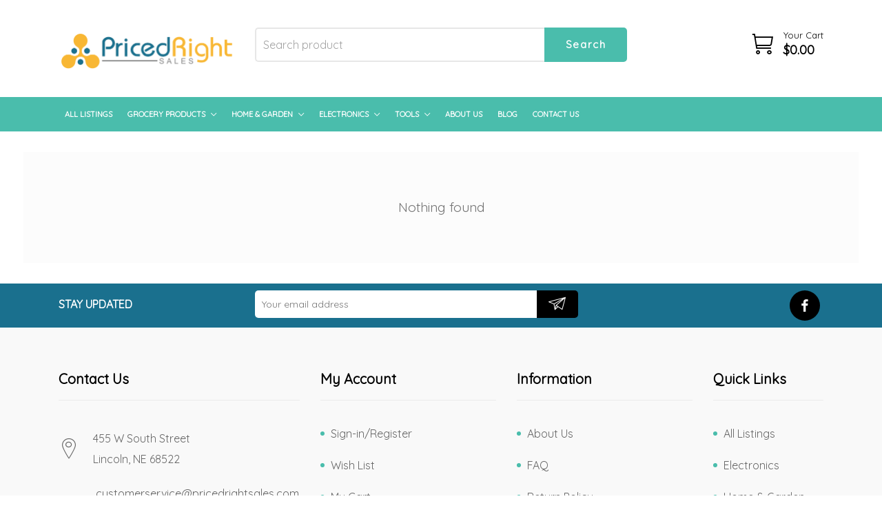

--- FILE ---
content_type: text/html; charset=utf-8
request_url: https://pricedrightsales.com/collections/air-compressor-unloader-control-pilot-valves
body_size: 24477
content:
<!doctype html>
<!--[if lt IE 7]><html class="no-js lt-ie9 lt-ie8 lt-ie7" lang="en"> <![endif]-->
<!--[if IE 7]><html class="no-js lt-ie9 lt-ie8" lang="en"> <![endif]-->
<!--[if IE 8]><html class="no-js lt-ie9" lang="en"> <![endif]-->
<!--[if IE 9 ]><html class="ie9 no-js"> <![endif]-->
<!--[if (gt IE 9)|!(IE)]><!--> <html class="no-js"> <!--<![endif]-->
<head>

  <!-- Google Tag Manager -->
    <script>(function(w,d,s,l,i){w[l]=w[l]||[];w[l].push({'gtm.start':
    new Date().getTime(),event:'gtm.js'});var f=d.getElementsByTagName(s)[0],
    j=d.createElement(s),dl=l!='dataLayer'?'&l='+l:'';j.async=true;j.src=
    'https://www.googletagmanager.com/gtm.js?id='+i+dl;f.parentNode.insertBefore(j,f);
    })(window,document,'script','dataLayer','GTM-NMSCCMSN');</script>
  <!-- End Google Tag Manager -->
  
<!-- Global site tag (gtag.js) - Google Ads: 784191268 --> <script async src="https://www.googletagmanager.com/gtag/js?id=AW-784191268"></script> <script> window.dataLayer = window.dataLayer || []; function gtag(){dataLayer.push(arguments);} gtag('js', new Date()); gtag('config', 'AW-784191268'); </script>
  <!-- Basic page needs ================================================== -->
  <meta charset="utf-8">

  <!-- Title and description ================================================== -->
  <title>
    Air Compressor Unloader Control &amp; Pilot Valves &ndash; Pricedrightsales
  </title>

  


  <!-- Helpers ================================================== -->
  <link rel="canonical" href="https://pricedrightsales.com/collections/air-compressor-unloader-control-pilot-valves">
  <meta name="viewport" content="width=device-width,initial-scale=1">
  
<meta property="og:type" content="website">
<meta property="og:title" content="Air Compressor Unloader Control &amp; Pilot Valves">
<meta property="og:url" content="https://pricedrightsales.com/collections/air-compressor-unloader-control-pilot-valves">





<meta property="og:site_name" content="Pricedrightsales">



<meta name="twitter:card" content="summary">




  <!-- Favicon -->
  
  <link rel="shortcut icon" href="//pricedrightsales.com/cdn/shop/files/faviconprs_32x32.png?v=1613739532" type="image/png">
  
  

<link href='https://fonts.googleapis.com/css?family=quicksand:100,300,300i,400,400i,500,500i,600,600i,700,700i,900,900i' rel='stylesheet' type='text/css'>


<link href='https://fonts.googleapis.com/css?family=quicksand:100,300,300i,400,400i,500,,500i,600,600i,700,700i,900,900i' rel='stylesheet' type='text/css'>


<link href='https://fonts.googleapis.com/css?family=quicksand:100,300,300i,400,400i,500,500i,600,600i,700,700i,900,900i' rel='stylesheet' type='text/css'>




  <script src="//pricedrightsales.com/cdn/shop/t/7/assets/lazysizes.js?v=68441465964607740661719950516" type="text/javascript"></script>
  <!-- Styles -->
   
  <link rel="stylesheet" href="https://maxcdn.bootstrapcdn.com/bootstrap/4.0.0/css/bootstrap.min.css" integrity="sha384-Gn5384xqQ1aoWXA+058RXPxPg6fy4IWvTNh0E263XmFcJlSAwiGgFAW/dAiS6JXm" crossorigin="anonymous">
  <script src="https://code.jquery.com/jquery-3.2.1.slim.min.js" integrity="sha384-KJ3o2DKtIkvYIK3UENzmM7KCkRr/rE9/Qpg6aAZGJwFDMVNA/GpGFF93hXpG5KkN" crossorigin="anonymous"></script>
  <script src="https://cdnjs.cloudflare.com/ajax/libs/popper.js/1.12.9/umd/popper.min.js" integrity="sha384-ApNbgh9B+Y1QKtv3Rn7W3mgPxhU9K/ScQsAP7hUibX39j7fakFPskvXusvfa0b4Q" crossorigin="anonymous"></script>
  <script src="https://maxcdn.bootstrapcdn.com/bootstrap/4.0.0/js/bootstrap.min.js" integrity="sha384-JZR6Spejh4U02d8jOt6vLEHfe/JQGiRRSQQxSfFWpi1MquVdAyjUar5+76PVCmYl" crossorigin="anonymous"></script>
  <meta name="google-site-verification" content="6bV-VjU2e708pcwyY6JazG-sRzFqzVOT__jStGl2Bo0" />
  
  
  <!-- Theme base and media queries -->
  <link href="//pricedrightsales.com/cdn/shop/t/7/assets/theme_exention.css?v=100261845466714709611719950516" rel="stylesheet" type="text/css" media="all" />
  <link href="//pricedrightsales.com/cdn/shop/t/7/assets/styles.css?v=131608894791034708511719950738" rel="stylesheet" type="text/css" media="all" />
  <link href="//pricedrightsales.com/cdn/shop/t/7/assets/owl.theme.css?v=5711527377933585571719950516" rel="stylesheet" type="text/css" media="all" />
  <link href="//pricedrightsales.com/cdn/shop/t/7/assets/theme_core.scss.css?v=78244732877652416131719950738" rel="stylesheet" type="text/css" media="all" />
  <link href="//pricedrightsales.com/cdn/shop/t/7/assets/responsive.css?v=83217207417428033491719950516" rel="stylesheet" type="text/css" media="all" />
  
  <link href="//pricedrightsales.com/cdn/shop/t/7/assets/bannereditor.css?v=72440271248621760261719950516" rel="stylesheet" type="text/css" media="all" />
  
  <!-- Scripts -->
  
<script src="//pricedrightsales.com/cdn/shop/t/7/assets/application.js?v=153624166290887559011719950516" type="text/javascript"></script>





<script>
  window.mc_submit = "subscribe";
  window.mc_subscribing ="Your email address";
  window.ajax_cart = true;
  window.enable_multilang = true;
  
  window.calculte_free_shipping_number = 19.00;
  
  window.money_format = "${{amount}} USD";
  window.shop_currency = "USD";
  window.show_multiple_currencies = false;
  window.loading_url = "//pricedrightsales.com/cdn/shop/t/7/assets/loading.gif?v=114449802701695112611719950516"; 
  window.use_color_swatch = true;
  window.product_image_resize = false;
  window.enable_sidebar_multiple_choice = false;
  
  
  
  window.swatch_style3 = true;
  
  window.file_url = "//pricedrightsales.com/cdn/shop/files/?v=6569";
  window.asset_url = "";
  
</script>

<script src="//pricedrightsales.com/cdn/shop/t/7/assets/cleversoft-lang2.js?v=73433484360444896731719950516" type="text/javascript"></script>
<script>
  var translator = {
    current_lang : jQuery.cookie("language"),
    init: function() {
        translator.updateStyling();
  		translator.updateInventoryText();  		
    },
    updateStyling: function() {
        var style;
        if (translator.isLang2()) {
          style = "<style>*[data-translate] {visibility:hidden} .lang1 {display:none}</style>";  
        
        } else {
          style = "<style>*[data-translate] {visibility:visible} .lang2 {display:none}</style>";
     
        }
        jQuery('head').append(style);
    },
    updateLangSwitcher: function() {
      if (translator.isLang2()) {
        jQuery(".select-language li a[data-lang=2]").attr("class", "active");
        jQuery(".select-language li a[data-lang=1]").attr("class", "");
      }
    },
    getTextToTranslate: function(selector) {
      var result = window.lang2;
      //check if there is parameter
      var params;
      if (selector.indexOf("|") > 0) {
        var devideList = selector.split("|");
        selector = devideList[0];
        params = devideList[1].split(",");
      }
      var selectorArr = selector.split('.');
      if (selectorArr) {
        for (var i = 0; i < selectorArr.length; i++) {
          if(typeof(result) !== 'undefined') {
            result = result[selectorArr[i]];
          }
        }
      } else {
        result = result[selector];
      }
      //check if result is object, case one and other
      if (result && result.one && result.other) {
        var countEqual1 = true;
        for (var i = 0; i < params.length; i++) {
          if (params[i].indexOf("count") >= 0) {
            variables = params[i].split(":");
            if (variables.length>1) {
              var count = variables[1];
              if (count > 1) {
                countEqual1 = false;
              }
            }
          }
        }
        if (countEqual1) {
          result = result.one;
        } else {
          result = result.other;
        }
      }
      //replace params
      
      if (params && params.length>0) {
        result = result.replace(/{{\s*/g, "{{");
        result = result.replace(/\s*}}/g, "}}");
        for (var i = 0; i < params.length; i++) {
          variables = params[i].split(":");
          if (variables.length>1) {
            result = result.replace("{{"+variables[0]+"}}", variables[1]);
          }          
        }
      }
      

      return result;
    },
    isLang2: function() {

      return translator.current_lang && translator.current_lang == 2;
    },
    updateInventoryText: function() {
      if (translator.isLang2()) {
     
          window.inventory_text = {
        	in_stock: window.lang2.product.detail.instock_product,
            many_in_stock: window.lang2.product.detail.manystock_product,
            out_of_stock: window.lang2.product.detail.outstock_product,
            add_to_cart: window.lang2.product.detail.add_cart,
    		sold_out: window.lang2.product.sold_out,
            unavailable: window.lang2.product.detail.unavailable
          };
      }
    },
    doTranslate: function(blockSelector) {
      if (translator.isLang2()) {

        jQuery(blockSelector + " [data-translate]").each(function(e) {          
          var item = jQuery(this);
          var selector = item.attr("data-translate");
          var text = translator.getTextToTranslate(selector);
          //translate only title
          if (item.attr("translate-item")) {
            var attribute = item.attr("translate-item");
            if (attribute == 'blog-date-author') {
              item.html(text);
            } else if (attribute!="") {            
              item.attr(attribute,text);
            }
          } else if (item.is("input")) {
            item.val(text);
          } else {
            item.text(text);
          }
          item.css("visibility","visible");
        });
      }else{
      	
      }
    }   
  };
  translator.init();
          
 jQuery(document).ready(function() {    
    jQuery('.select-language a').on('click', function(){ 
      if (jQuery('.select-language a').hasClass('active')){
        jQuery('.select-language a').removeClass('active');
      }else{
      	jQuery(this).addClass('active');
      }
       var value = jQuery(this).data('lang');
      console.log(value);
    
      jQuery.cookie('language', value, {expires:10, path:'/'});
      location.reload();
    });
  translator.doTranslate("body");
  });
</script>

<script>
  jQuery(window).scroll(function() {
    if (jQuery(window).width() < 1025) {
      var scroll = jQuery(window).scrollTop();
      if (scroll > 10) {
        jQuery("#header-mobile").addClass("is-ticky");
      }else{
        jQuery("#header-mobile").removeClass("is-ticky");
      }
    }
  });
</script>
  <script src="//pricedrightsales.com/cdn/shop/t/7/assets/tricky3.infinite-scroll.v2.min.js?v=77165359544091882501719950516" type="text/javascript"></script>
  <!-- 360 Product -->
  <script src="//pricedrightsales.com/cdn/shop/t/7/assets/threesixty.min.js?v=113084865051946138041719950516" type="text/javascript"></script>
  <!-- Header hook for plugins ================================================== -->
  <script>window.performance && window.performance.mark && window.performance.mark('shopify.content_for_header.start');</script><meta id="shopify-digital-wallet" name="shopify-digital-wallet" content="/7264010276/digital_wallets/dialog">
<meta name="shopify-checkout-api-token" content="e13745b2619ac2d36a5ac8ae44e0876d">
<meta id="in-context-paypal-metadata" data-shop-id="7264010276" data-venmo-supported="false" data-environment="production" data-locale="en_US" data-paypal-v4="true" data-currency="USD">
<link rel="alternate" type="application/atom+xml" title="Feed" href="/collections/air-compressor-unloader-control-pilot-valves.atom" />
<link rel="alternate" type="application/json+oembed" href="https://pricedrightsales.com/collections/air-compressor-unloader-control-pilot-valves.oembed">
<script async="async" src="/checkouts/internal/preloads.js?locale=en-US"></script>
<link rel="preconnect" href="https://shop.app" crossorigin="anonymous">
<script async="async" src="https://shop.app/checkouts/internal/preloads.js?locale=en-US&shop_id=7264010276" crossorigin="anonymous"></script>
<script id="apple-pay-shop-capabilities" type="application/json">{"shopId":7264010276,"countryCode":"US","currencyCode":"USD","merchantCapabilities":["supports3DS"],"merchantId":"gid:\/\/shopify\/Shop\/7264010276","merchantName":"Pricedrightsales","requiredBillingContactFields":["postalAddress","email","phone"],"requiredShippingContactFields":["postalAddress","email","phone"],"shippingType":"shipping","supportedNetworks":["visa","masterCard","amex","discover","elo","jcb"],"total":{"type":"pending","label":"Pricedrightsales","amount":"1.00"},"shopifyPaymentsEnabled":true,"supportsSubscriptions":true}</script>
<script id="shopify-features" type="application/json">{"accessToken":"e13745b2619ac2d36a5ac8ae44e0876d","betas":["rich-media-storefront-analytics"],"domain":"pricedrightsales.com","predictiveSearch":true,"shopId":7264010276,"locale":"en"}</script>
<script>var Shopify = Shopify || {};
Shopify.shop = "pricedrightsales.myshopify.com";
Shopify.locale = "en";
Shopify.currency = {"active":"USD","rate":"1.0"};
Shopify.country = "US";
Shopify.theme = {"name":"Live Theme - Conversion Tracking - 07\/02\/2024","id":124540616762,"schema_name":null,"schema_version":null,"theme_store_id":null,"role":"main"};
Shopify.theme.handle = "null";
Shopify.theme.style = {"id":null,"handle":null};
Shopify.cdnHost = "pricedrightsales.com/cdn";
Shopify.routes = Shopify.routes || {};
Shopify.routes.root = "/";</script>
<script type="module">!function(o){(o.Shopify=o.Shopify||{}).modules=!0}(window);</script>
<script>!function(o){function n(){var o=[];function n(){o.push(Array.prototype.slice.apply(arguments))}return n.q=o,n}var t=o.Shopify=o.Shopify||{};t.loadFeatures=n(),t.autoloadFeatures=n()}(window);</script>
<script>
  window.ShopifyPay = window.ShopifyPay || {};
  window.ShopifyPay.apiHost = "shop.app\/pay";
  window.ShopifyPay.redirectState = null;
</script>
<script id="shop-js-analytics" type="application/json">{"pageType":"collection"}</script>
<script defer="defer" async type="module" src="//pricedrightsales.com/cdn/shopifycloud/shop-js/modules/v2/client.init-shop-cart-sync_C5BV16lS.en.esm.js"></script>
<script defer="defer" async type="module" src="//pricedrightsales.com/cdn/shopifycloud/shop-js/modules/v2/chunk.common_CygWptCX.esm.js"></script>
<script type="module">
  await import("//pricedrightsales.com/cdn/shopifycloud/shop-js/modules/v2/client.init-shop-cart-sync_C5BV16lS.en.esm.js");
await import("//pricedrightsales.com/cdn/shopifycloud/shop-js/modules/v2/chunk.common_CygWptCX.esm.js");

  window.Shopify.SignInWithShop?.initShopCartSync?.({"fedCMEnabled":true,"windoidEnabled":true});

</script>
<script>
  window.Shopify = window.Shopify || {};
  if (!window.Shopify.featureAssets) window.Shopify.featureAssets = {};
  window.Shopify.featureAssets['shop-js'] = {"shop-cart-sync":["modules/v2/client.shop-cart-sync_ZFArdW7E.en.esm.js","modules/v2/chunk.common_CygWptCX.esm.js"],"init-fed-cm":["modules/v2/client.init-fed-cm_CmiC4vf6.en.esm.js","modules/v2/chunk.common_CygWptCX.esm.js"],"shop-button":["modules/v2/client.shop-button_tlx5R9nI.en.esm.js","modules/v2/chunk.common_CygWptCX.esm.js"],"shop-cash-offers":["modules/v2/client.shop-cash-offers_DOA2yAJr.en.esm.js","modules/v2/chunk.common_CygWptCX.esm.js","modules/v2/chunk.modal_D71HUcav.esm.js"],"init-windoid":["modules/v2/client.init-windoid_sURxWdc1.en.esm.js","modules/v2/chunk.common_CygWptCX.esm.js"],"shop-toast-manager":["modules/v2/client.shop-toast-manager_ClPi3nE9.en.esm.js","modules/v2/chunk.common_CygWptCX.esm.js"],"init-shop-email-lookup-coordinator":["modules/v2/client.init-shop-email-lookup-coordinator_B8hsDcYM.en.esm.js","modules/v2/chunk.common_CygWptCX.esm.js"],"init-shop-cart-sync":["modules/v2/client.init-shop-cart-sync_C5BV16lS.en.esm.js","modules/v2/chunk.common_CygWptCX.esm.js"],"avatar":["modules/v2/client.avatar_BTnouDA3.en.esm.js"],"pay-button":["modules/v2/client.pay-button_FdsNuTd3.en.esm.js","modules/v2/chunk.common_CygWptCX.esm.js"],"init-customer-accounts":["modules/v2/client.init-customer-accounts_DxDtT_ad.en.esm.js","modules/v2/client.shop-login-button_C5VAVYt1.en.esm.js","modules/v2/chunk.common_CygWptCX.esm.js","modules/v2/chunk.modal_D71HUcav.esm.js"],"init-shop-for-new-customer-accounts":["modules/v2/client.init-shop-for-new-customer-accounts_ChsxoAhi.en.esm.js","modules/v2/client.shop-login-button_C5VAVYt1.en.esm.js","modules/v2/chunk.common_CygWptCX.esm.js","modules/v2/chunk.modal_D71HUcav.esm.js"],"shop-login-button":["modules/v2/client.shop-login-button_C5VAVYt1.en.esm.js","modules/v2/chunk.common_CygWptCX.esm.js","modules/v2/chunk.modal_D71HUcav.esm.js"],"init-customer-accounts-sign-up":["modules/v2/client.init-customer-accounts-sign-up_CPSyQ0Tj.en.esm.js","modules/v2/client.shop-login-button_C5VAVYt1.en.esm.js","modules/v2/chunk.common_CygWptCX.esm.js","modules/v2/chunk.modal_D71HUcav.esm.js"],"shop-follow-button":["modules/v2/client.shop-follow-button_Cva4Ekp9.en.esm.js","modules/v2/chunk.common_CygWptCX.esm.js","modules/v2/chunk.modal_D71HUcav.esm.js"],"checkout-modal":["modules/v2/client.checkout-modal_BPM8l0SH.en.esm.js","modules/v2/chunk.common_CygWptCX.esm.js","modules/v2/chunk.modal_D71HUcav.esm.js"],"lead-capture":["modules/v2/client.lead-capture_Bi8yE_yS.en.esm.js","modules/v2/chunk.common_CygWptCX.esm.js","modules/v2/chunk.modal_D71HUcav.esm.js"],"shop-login":["modules/v2/client.shop-login_D6lNrXab.en.esm.js","modules/v2/chunk.common_CygWptCX.esm.js","modules/v2/chunk.modal_D71HUcav.esm.js"],"payment-terms":["modules/v2/client.payment-terms_CZxnsJam.en.esm.js","modules/v2/chunk.common_CygWptCX.esm.js","modules/v2/chunk.modal_D71HUcav.esm.js"]};
</script>
<script>(function() {
  var isLoaded = false;
  function asyncLoad() {
    if (isLoaded) return;
    isLoaded = true;
    var urls = ["\/\/code.tidio.co\/qfvsz56huhyo9a74siyzwzbqnpychjf6.js?shop=pricedrightsales.myshopify.com","https:\/\/chimpstatic.com\/mcjs-connected\/js\/users\/9a840cff02f76654affcf5903\/b2901505ad3f6e6e5b1b7cf5b.js?shop=pricedrightsales.myshopify.com","\/\/searchserverapi.com\/widgets\/shopify\/init.js?a=0T1F3b1t1T\u0026shop=pricedrightsales.myshopify.com","https:\/\/d3p29gcwgas9m8.cloudfront.net\/assets\/js\/index.js?shop=pricedrightsales.myshopify.com"];
    for (var i = 0; i < urls.length; i++) {
      var s = document.createElement('script');
      s.type = 'text/javascript';
      s.async = true;
      s.src = urls[i];
      var x = document.getElementsByTagName('script')[0];
      x.parentNode.insertBefore(s, x);
    }
  };
  if(window.attachEvent) {
    window.attachEvent('onload', asyncLoad);
  } else {
    window.addEventListener('load', asyncLoad, false);
  }
})();</script>
<script id="__st">var __st={"a":7264010276,"offset":-21600,"reqid":"1211d61e-94cd-4f4f-b2cc-b1a545bd10f7-1768623018","pageurl":"pricedrightsales.com\/collections\/air-compressor-unloader-control-pilot-valves","u":"46e509a12be4","p":"collection","rtyp":"collection","rid":155361869882};</script>
<script>window.ShopifyPaypalV4VisibilityTracking = true;</script>
<script id="captcha-bootstrap">!function(){'use strict';const t='contact',e='account',n='new_comment',o=[[t,t],['blogs',n],['comments',n],[t,'customer']],c=[[e,'customer_login'],[e,'guest_login'],[e,'recover_customer_password'],[e,'create_customer']],r=t=>t.map((([t,e])=>`form[action*='/${t}']:not([data-nocaptcha='true']) input[name='form_type'][value='${e}']`)).join(','),a=t=>()=>t?[...document.querySelectorAll(t)].map((t=>t.form)):[];function s(){const t=[...o],e=r(t);return a(e)}const i='password',u='form_key',d=['recaptcha-v3-token','g-recaptcha-response','h-captcha-response',i],f=()=>{try{return window.sessionStorage}catch{return}},m='__shopify_v',_=t=>t.elements[u];function p(t,e,n=!1){try{const o=window.sessionStorage,c=JSON.parse(o.getItem(e)),{data:r}=function(t){const{data:e,action:n}=t;return t[m]||n?{data:e,action:n}:{data:t,action:n}}(c);for(const[e,n]of Object.entries(r))t.elements[e]&&(t.elements[e].value=n);n&&o.removeItem(e)}catch(o){console.error('form repopulation failed',{error:o})}}const l='form_type',E='cptcha';function T(t){t.dataset[E]=!0}const w=window,h=w.document,L='Shopify',v='ce_forms',y='captcha';let A=!1;((t,e)=>{const n=(g='f06e6c50-85a8-45c8-87d0-21a2b65856fe',I='https://cdn.shopify.com/shopifycloud/storefront-forms-hcaptcha/ce_storefront_forms_captcha_hcaptcha.v1.5.2.iife.js',D={infoText:'Protected by hCaptcha',privacyText:'Privacy',termsText:'Terms'},(t,e,n)=>{const o=w[L][v],c=o.bindForm;if(c)return c(t,g,e,D).then(n);var r;o.q.push([[t,g,e,D],n]),r=I,A||(h.body.append(Object.assign(h.createElement('script'),{id:'captcha-provider',async:!0,src:r})),A=!0)});var g,I,D;w[L]=w[L]||{},w[L][v]=w[L][v]||{},w[L][v].q=[],w[L][y]=w[L][y]||{},w[L][y].protect=function(t,e){n(t,void 0,e),T(t)},Object.freeze(w[L][y]),function(t,e,n,w,h,L){const[v,y,A,g]=function(t,e,n){const i=e?o:[],u=t?c:[],d=[...i,...u],f=r(d),m=r(i),_=r(d.filter((([t,e])=>n.includes(e))));return[a(f),a(m),a(_),s()]}(w,h,L),I=t=>{const e=t.target;return e instanceof HTMLFormElement?e:e&&e.form},D=t=>v().includes(t);t.addEventListener('submit',(t=>{const e=I(t);if(!e)return;const n=D(e)&&!e.dataset.hcaptchaBound&&!e.dataset.recaptchaBound,o=_(e),c=g().includes(e)&&(!o||!o.value);(n||c)&&t.preventDefault(),c&&!n&&(function(t){try{if(!f())return;!function(t){const e=f();if(!e)return;const n=_(t);if(!n)return;const o=n.value;o&&e.removeItem(o)}(t);const e=Array.from(Array(32),(()=>Math.random().toString(36)[2])).join('');!function(t,e){_(t)||t.append(Object.assign(document.createElement('input'),{type:'hidden',name:u})),t.elements[u].value=e}(t,e),function(t,e){const n=f();if(!n)return;const o=[...t.querySelectorAll(`input[type='${i}']`)].map((({name:t})=>t)),c=[...d,...o],r={};for(const[a,s]of new FormData(t).entries())c.includes(a)||(r[a]=s);n.setItem(e,JSON.stringify({[m]:1,action:t.action,data:r}))}(t,e)}catch(e){console.error('failed to persist form',e)}}(e),e.submit())}));const S=(t,e)=>{t&&!t.dataset[E]&&(n(t,e.some((e=>e===t))),T(t))};for(const o of['focusin','change'])t.addEventListener(o,(t=>{const e=I(t);D(e)&&S(e,y())}));const B=e.get('form_key'),M=e.get(l),P=B&&M;t.addEventListener('DOMContentLoaded',(()=>{const t=y();if(P)for(const e of t)e.elements[l].value===M&&p(e,B);[...new Set([...A(),...v().filter((t=>'true'===t.dataset.shopifyCaptcha))])].forEach((e=>S(e,t)))}))}(h,new URLSearchParams(w.location.search),n,t,e,['guest_login'])})(!0,!0)}();</script>
<script integrity="sha256-4kQ18oKyAcykRKYeNunJcIwy7WH5gtpwJnB7kiuLZ1E=" data-source-attribution="shopify.loadfeatures" defer="defer" src="//pricedrightsales.com/cdn/shopifycloud/storefront/assets/storefront/load_feature-a0a9edcb.js" crossorigin="anonymous"></script>
<script crossorigin="anonymous" defer="defer" src="//pricedrightsales.com/cdn/shopifycloud/storefront/assets/shopify_pay/storefront-65b4c6d7.js?v=20250812"></script>
<script data-source-attribution="shopify.dynamic_checkout.dynamic.init">var Shopify=Shopify||{};Shopify.PaymentButton=Shopify.PaymentButton||{isStorefrontPortableWallets:!0,init:function(){window.Shopify.PaymentButton.init=function(){};var t=document.createElement("script");t.src="https://pricedrightsales.com/cdn/shopifycloud/portable-wallets/latest/portable-wallets.en.js",t.type="module",document.head.appendChild(t)}};
</script>
<script data-source-attribution="shopify.dynamic_checkout.buyer_consent">
  function portableWalletsHideBuyerConsent(e){var t=document.getElementById("shopify-buyer-consent"),n=document.getElementById("shopify-subscription-policy-button");t&&n&&(t.classList.add("hidden"),t.setAttribute("aria-hidden","true"),n.removeEventListener("click",e))}function portableWalletsShowBuyerConsent(e){var t=document.getElementById("shopify-buyer-consent"),n=document.getElementById("shopify-subscription-policy-button");t&&n&&(t.classList.remove("hidden"),t.removeAttribute("aria-hidden"),n.addEventListener("click",e))}window.Shopify?.PaymentButton&&(window.Shopify.PaymentButton.hideBuyerConsent=portableWalletsHideBuyerConsent,window.Shopify.PaymentButton.showBuyerConsent=portableWalletsShowBuyerConsent);
</script>
<script data-source-attribution="shopify.dynamic_checkout.cart.bootstrap">document.addEventListener("DOMContentLoaded",(function(){function t(){return document.querySelector("shopify-accelerated-checkout-cart, shopify-accelerated-checkout")}if(t())Shopify.PaymentButton.init();else{new MutationObserver((function(e,n){t()&&(Shopify.PaymentButton.init(),n.disconnect())})).observe(document.body,{childList:!0,subtree:!0})}}));
</script>
<link id="shopify-accelerated-checkout-styles" rel="stylesheet" media="screen" href="https://pricedrightsales.com/cdn/shopifycloud/portable-wallets/latest/accelerated-checkout-backwards-compat.css" crossorigin="anonymous">
<style id="shopify-accelerated-checkout-cart">
        #shopify-buyer-consent {
  margin-top: 1em;
  display: inline-block;
  width: 100%;
}

#shopify-buyer-consent.hidden {
  display: none;
}

#shopify-subscription-policy-button {
  background: none;
  border: none;
  padding: 0;
  text-decoration: underline;
  font-size: inherit;
  cursor: pointer;
}

#shopify-subscription-policy-button::before {
  box-shadow: none;
}

      </style>

<script>window.performance && window.performance.mark && window.performance.mark('shopify.content_for_header.end');</script>
<!--[if lt IE 9]>
<script src="//html5shiv.googlecode.com/svn/trunk/html5.js" type="text/javascript"></script>
<![endif]-->

  
  

  <script src="//pricedrightsales.com/cdn/shop/t/7/assets/ofi.min.js?v=51813130921040110381719950516" type="text/javascript"></script>
  <script src="//pricedrightsales.com/cdn/shop/t/7/assets/jarallax.js?v=67311605232200163931719950516" type="text/javascript"></script>
  <script src="//pricedrightsales.com/cdn/shop/t/7/assets/jarallax-video.js?v=1223850517396173541719950516" type="text/javascript"></script>
<!-- Facebook Pixel Code -->
<script>
 !function(f,b,e,v,n,t,s)
 {if(f.fbq)return;n=f.fbq=function(){n.callMethod?
 n.callMethod.apply(n,arguments):n.queue.push(arguments)};
 if(!f._fbq)f._fbq=n;n.push=n;n.loaded=!0;n.version='2.0';
 n.queue=[];t=b.createElement(e);t.async=!0;
 t.src=v;s=b.getElementsByTagName(e)[0];
 s.parentNode.insertBefore(t,s)}(window, document,'script',
 'https://connect.facebook.net/en_US/fbevents.js');
 fbq('init', '641356819707174');
 fbq('track', 'PageView');
</script>
<noscript><img height="1" width="1" style="display:none"
 src="https://www.facebook.com/tr?id=641356819707174&ev=PageView&noscript=1
https://www.facebook.com/tr?id=641356819707174&ev=PageView&noscript=1
"
/></noscript>
<!-- End Facebook Pixel Code -->
  
  
<link href="https://monorail-edge.shopifysvc.com" rel="dns-prefetch">
<script>(function(){if ("sendBeacon" in navigator && "performance" in window) {try {var session_token_from_headers = performance.getEntriesByType('navigation')[0].serverTiming.find(x => x.name == '_s').description;} catch {var session_token_from_headers = undefined;}var session_cookie_matches = document.cookie.match(/_shopify_s=([^;]*)/);var session_token_from_cookie = session_cookie_matches && session_cookie_matches.length === 2 ? session_cookie_matches[1] : "";var session_token = session_token_from_headers || session_token_from_cookie || "";function handle_abandonment_event(e) {var entries = performance.getEntries().filter(function(entry) {return /monorail-edge.shopifysvc.com/.test(entry.name);});if (!window.abandonment_tracked && entries.length === 0) {window.abandonment_tracked = true;var currentMs = Date.now();var navigation_start = performance.timing.navigationStart;var payload = {shop_id: 7264010276,url: window.location.href,navigation_start,duration: currentMs - navigation_start,session_token,page_type: "collection"};window.navigator.sendBeacon("https://monorail-edge.shopifysvc.com/v1/produce", JSON.stringify({schema_id: "online_store_buyer_site_abandonment/1.1",payload: payload,metadata: {event_created_at_ms: currentMs,event_sent_at_ms: currentMs}}));}}window.addEventListener('pagehide', handle_abandonment_event);}}());</script>
<script id="web-pixels-manager-setup">(function e(e,d,r,n,o){if(void 0===o&&(o={}),!Boolean(null===(a=null===(i=window.Shopify)||void 0===i?void 0:i.analytics)||void 0===a?void 0:a.replayQueue)){var i,a;window.Shopify=window.Shopify||{};var t=window.Shopify;t.analytics=t.analytics||{};var s=t.analytics;s.replayQueue=[],s.publish=function(e,d,r){return s.replayQueue.push([e,d,r]),!0};try{self.performance.mark("wpm:start")}catch(e){}var l=function(){var e={modern:/Edge?\/(1{2}[4-9]|1[2-9]\d|[2-9]\d{2}|\d{4,})\.\d+(\.\d+|)|Firefox\/(1{2}[4-9]|1[2-9]\d|[2-9]\d{2}|\d{4,})\.\d+(\.\d+|)|Chrom(ium|e)\/(9{2}|\d{3,})\.\d+(\.\d+|)|(Maci|X1{2}).+ Version\/(15\.\d+|(1[6-9]|[2-9]\d|\d{3,})\.\d+)([,.]\d+|)( \(\w+\)|)( Mobile\/\w+|) Safari\/|Chrome.+OPR\/(9{2}|\d{3,})\.\d+\.\d+|(CPU[ +]OS|iPhone[ +]OS|CPU[ +]iPhone|CPU IPhone OS|CPU iPad OS)[ +]+(15[._]\d+|(1[6-9]|[2-9]\d|\d{3,})[._]\d+)([._]\d+|)|Android:?[ /-](13[3-9]|1[4-9]\d|[2-9]\d{2}|\d{4,})(\.\d+|)(\.\d+|)|Android.+Firefox\/(13[5-9]|1[4-9]\d|[2-9]\d{2}|\d{4,})\.\d+(\.\d+|)|Android.+Chrom(ium|e)\/(13[3-9]|1[4-9]\d|[2-9]\d{2}|\d{4,})\.\d+(\.\d+|)|SamsungBrowser\/([2-9]\d|\d{3,})\.\d+/,legacy:/Edge?\/(1[6-9]|[2-9]\d|\d{3,})\.\d+(\.\d+|)|Firefox\/(5[4-9]|[6-9]\d|\d{3,})\.\d+(\.\d+|)|Chrom(ium|e)\/(5[1-9]|[6-9]\d|\d{3,})\.\d+(\.\d+|)([\d.]+$|.*Safari\/(?![\d.]+ Edge\/[\d.]+$))|(Maci|X1{2}).+ Version\/(10\.\d+|(1[1-9]|[2-9]\d|\d{3,})\.\d+)([,.]\d+|)( \(\w+\)|)( Mobile\/\w+|) Safari\/|Chrome.+OPR\/(3[89]|[4-9]\d|\d{3,})\.\d+\.\d+|(CPU[ +]OS|iPhone[ +]OS|CPU[ +]iPhone|CPU IPhone OS|CPU iPad OS)[ +]+(10[._]\d+|(1[1-9]|[2-9]\d|\d{3,})[._]\d+)([._]\d+|)|Android:?[ /-](13[3-9]|1[4-9]\d|[2-9]\d{2}|\d{4,})(\.\d+|)(\.\d+|)|Mobile Safari.+OPR\/([89]\d|\d{3,})\.\d+\.\d+|Android.+Firefox\/(13[5-9]|1[4-9]\d|[2-9]\d{2}|\d{4,})\.\d+(\.\d+|)|Android.+Chrom(ium|e)\/(13[3-9]|1[4-9]\d|[2-9]\d{2}|\d{4,})\.\d+(\.\d+|)|Android.+(UC? ?Browser|UCWEB|U3)[ /]?(15\.([5-9]|\d{2,})|(1[6-9]|[2-9]\d|\d{3,})\.\d+)\.\d+|SamsungBrowser\/(5\.\d+|([6-9]|\d{2,})\.\d+)|Android.+MQ{2}Browser\/(14(\.(9|\d{2,})|)|(1[5-9]|[2-9]\d|\d{3,})(\.\d+|))(\.\d+|)|K[Aa][Ii]OS\/(3\.\d+|([4-9]|\d{2,})\.\d+)(\.\d+|)/},d=e.modern,r=e.legacy,n=navigator.userAgent;return n.match(d)?"modern":n.match(r)?"legacy":"unknown"}(),u="modern"===l?"modern":"legacy",c=(null!=n?n:{modern:"",legacy:""})[u],f=function(e){return[e.baseUrl,"/wpm","/b",e.hashVersion,"modern"===e.buildTarget?"m":"l",".js"].join("")}({baseUrl:d,hashVersion:r,buildTarget:u}),m=function(e){var d=e.version,r=e.bundleTarget,n=e.surface,o=e.pageUrl,i=e.monorailEndpoint;return{emit:function(e){var a=e.status,t=e.errorMsg,s=(new Date).getTime(),l=JSON.stringify({metadata:{event_sent_at_ms:s},events:[{schema_id:"web_pixels_manager_load/3.1",payload:{version:d,bundle_target:r,page_url:o,status:a,surface:n,error_msg:t},metadata:{event_created_at_ms:s}}]});if(!i)return console&&console.warn&&console.warn("[Web Pixels Manager] No Monorail endpoint provided, skipping logging."),!1;try{return self.navigator.sendBeacon.bind(self.navigator)(i,l)}catch(e){}var u=new XMLHttpRequest;try{return u.open("POST",i,!0),u.setRequestHeader("Content-Type","text/plain"),u.send(l),!0}catch(e){return console&&console.warn&&console.warn("[Web Pixels Manager] Got an unhandled error while logging to Monorail."),!1}}}}({version:r,bundleTarget:l,surface:e.surface,pageUrl:self.location.href,monorailEndpoint:e.monorailEndpoint});try{o.browserTarget=l,function(e){var d=e.src,r=e.async,n=void 0===r||r,o=e.onload,i=e.onerror,a=e.sri,t=e.scriptDataAttributes,s=void 0===t?{}:t,l=document.createElement("script"),u=document.querySelector("head"),c=document.querySelector("body");if(l.async=n,l.src=d,a&&(l.integrity=a,l.crossOrigin="anonymous"),s)for(var f in s)if(Object.prototype.hasOwnProperty.call(s,f))try{l.dataset[f]=s[f]}catch(e){}if(o&&l.addEventListener("load",o),i&&l.addEventListener("error",i),u)u.appendChild(l);else{if(!c)throw new Error("Did not find a head or body element to append the script");c.appendChild(l)}}({src:f,async:!0,onload:function(){if(!function(){var e,d;return Boolean(null===(d=null===(e=window.Shopify)||void 0===e?void 0:e.analytics)||void 0===d?void 0:d.initialized)}()){var d=window.webPixelsManager.init(e)||void 0;if(d){var r=window.Shopify.analytics;r.replayQueue.forEach((function(e){var r=e[0],n=e[1],o=e[2];d.publishCustomEvent(r,n,o)})),r.replayQueue=[],r.publish=d.publishCustomEvent,r.visitor=d.visitor,r.initialized=!0}}},onerror:function(){return m.emit({status:"failed",errorMsg:"".concat(f," has failed to load")})},sri:function(e){var d=/^sha384-[A-Za-z0-9+/=]+$/;return"string"==typeof e&&d.test(e)}(c)?c:"",scriptDataAttributes:o}),m.emit({status:"loading"})}catch(e){m.emit({status:"failed",errorMsg:(null==e?void 0:e.message)||"Unknown error"})}}})({shopId: 7264010276,storefrontBaseUrl: "https://pricedrightsales.com",extensionsBaseUrl: "https://extensions.shopifycdn.com/cdn/shopifycloud/web-pixels-manager",monorailEndpoint: "https://monorail-edge.shopifysvc.com/unstable/produce_batch",surface: "storefront-renderer",enabledBetaFlags: ["2dca8a86"],webPixelsConfigList: [{"id":"18612282","configuration":"{\"apiKey\":\"0T1F3b1t1T\", \"host\":\"searchserverapi.com\"}","eventPayloadVersion":"v1","runtimeContext":"STRICT","scriptVersion":"5559ea45e47b67d15b30b79e7c6719da","type":"APP","apiClientId":578825,"privacyPurposes":["ANALYTICS"],"dataSharingAdjustments":{"protectedCustomerApprovalScopes":["read_customer_personal_data"]}},{"id":"32702522","eventPayloadVersion":"v1","runtimeContext":"LAX","scriptVersion":"1","type":"CUSTOM","privacyPurposes":["MARKETING"],"name":"Meta pixel (migrated)"},{"id":"65437754","eventPayloadVersion":"v1","runtimeContext":"LAX","scriptVersion":"1","type":"CUSTOM","privacyPurposes":["ANALYTICS"],"name":"Google Analytics tag (migrated)"},{"id":"shopify-app-pixel","configuration":"{}","eventPayloadVersion":"v1","runtimeContext":"STRICT","scriptVersion":"0450","apiClientId":"shopify-pixel","type":"APP","privacyPurposes":["ANALYTICS","MARKETING"]},{"id":"shopify-custom-pixel","eventPayloadVersion":"v1","runtimeContext":"LAX","scriptVersion":"0450","apiClientId":"shopify-pixel","type":"CUSTOM","privacyPurposes":["ANALYTICS","MARKETING"]}],isMerchantRequest: false,initData: {"shop":{"name":"Pricedrightsales","paymentSettings":{"currencyCode":"USD"},"myshopifyDomain":"pricedrightsales.myshopify.com","countryCode":"US","storefrontUrl":"https:\/\/pricedrightsales.com"},"customer":null,"cart":null,"checkout":null,"productVariants":[],"purchasingCompany":null},},"https://pricedrightsales.com/cdn","fcfee988w5aeb613cpc8e4bc33m6693e112",{"modern":"","legacy":""},{"shopId":"7264010276","storefrontBaseUrl":"https:\/\/pricedrightsales.com","extensionBaseUrl":"https:\/\/extensions.shopifycdn.com\/cdn\/shopifycloud\/web-pixels-manager","surface":"storefront-renderer","enabledBetaFlags":"[\"2dca8a86\"]","isMerchantRequest":"false","hashVersion":"fcfee988w5aeb613cpc8e4bc33m6693e112","publish":"custom","events":"[[\"page_viewed\",{}],[\"collection_viewed\",{\"collection\":{\"id\":\"155361869882\",\"title\":\"Air Compressor Unloader Control \u0026 Pilot Valves\",\"productVariants\":[]}}]]"});</script><script>
  window.ShopifyAnalytics = window.ShopifyAnalytics || {};
  window.ShopifyAnalytics.meta = window.ShopifyAnalytics.meta || {};
  window.ShopifyAnalytics.meta.currency = 'USD';
  var meta = {"products":[],"page":{"pageType":"collection","resourceType":"collection","resourceId":155361869882,"requestId":"1211d61e-94cd-4f4f-b2cc-b1a545bd10f7-1768623018"}};
  for (var attr in meta) {
    window.ShopifyAnalytics.meta[attr] = meta[attr];
  }
</script>
<script class="analytics">
  (function () {
    var customDocumentWrite = function(content) {
      var jquery = null;

      if (window.jQuery) {
        jquery = window.jQuery;
      } else if (window.Checkout && window.Checkout.$) {
        jquery = window.Checkout.$;
      }

      if (jquery) {
        jquery('body').append(content);
      }
    };

    var hasLoggedConversion = function(token) {
      if (token) {
        return document.cookie.indexOf('loggedConversion=' + token) !== -1;
      }
      return false;
    }

    var setCookieIfConversion = function(token) {
      if (token) {
        var twoMonthsFromNow = new Date(Date.now());
        twoMonthsFromNow.setMonth(twoMonthsFromNow.getMonth() + 2);

        document.cookie = 'loggedConversion=' + token + '; expires=' + twoMonthsFromNow;
      }
    }

    var trekkie = window.ShopifyAnalytics.lib = window.trekkie = window.trekkie || [];
    if (trekkie.integrations) {
      return;
    }
    trekkie.methods = [
      'identify',
      'page',
      'ready',
      'track',
      'trackForm',
      'trackLink'
    ];
    trekkie.factory = function(method) {
      return function() {
        var args = Array.prototype.slice.call(arguments);
        args.unshift(method);
        trekkie.push(args);
        return trekkie;
      };
    };
    for (var i = 0; i < trekkie.methods.length; i++) {
      var key = trekkie.methods[i];
      trekkie[key] = trekkie.factory(key);
    }
    trekkie.load = function(config) {
      trekkie.config = config || {};
      trekkie.config.initialDocumentCookie = document.cookie;
      var first = document.getElementsByTagName('script')[0];
      var script = document.createElement('script');
      script.type = 'text/javascript';
      script.onerror = function(e) {
        var scriptFallback = document.createElement('script');
        scriptFallback.type = 'text/javascript';
        scriptFallback.onerror = function(error) {
                var Monorail = {
      produce: function produce(monorailDomain, schemaId, payload) {
        var currentMs = new Date().getTime();
        var event = {
          schema_id: schemaId,
          payload: payload,
          metadata: {
            event_created_at_ms: currentMs,
            event_sent_at_ms: currentMs
          }
        };
        return Monorail.sendRequest("https://" + monorailDomain + "/v1/produce", JSON.stringify(event));
      },
      sendRequest: function sendRequest(endpointUrl, payload) {
        // Try the sendBeacon API
        if (window && window.navigator && typeof window.navigator.sendBeacon === 'function' && typeof window.Blob === 'function' && !Monorail.isIos12()) {
          var blobData = new window.Blob([payload], {
            type: 'text/plain'
          });

          if (window.navigator.sendBeacon(endpointUrl, blobData)) {
            return true;
          } // sendBeacon was not successful

        } // XHR beacon

        var xhr = new XMLHttpRequest();

        try {
          xhr.open('POST', endpointUrl);
          xhr.setRequestHeader('Content-Type', 'text/plain');
          xhr.send(payload);
        } catch (e) {
          console.log(e);
        }

        return false;
      },
      isIos12: function isIos12() {
        return window.navigator.userAgent.lastIndexOf('iPhone; CPU iPhone OS 12_') !== -1 || window.navigator.userAgent.lastIndexOf('iPad; CPU OS 12_') !== -1;
      }
    };
    Monorail.produce('monorail-edge.shopifysvc.com',
      'trekkie_storefront_load_errors/1.1',
      {shop_id: 7264010276,
      theme_id: 124540616762,
      app_name: "storefront",
      context_url: window.location.href,
      source_url: "//pricedrightsales.com/cdn/s/trekkie.storefront.cd680fe47e6c39ca5d5df5f0a32d569bc48c0f27.min.js"});

        };
        scriptFallback.async = true;
        scriptFallback.src = '//pricedrightsales.com/cdn/s/trekkie.storefront.cd680fe47e6c39ca5d5df5f0a32d569bc48c0f27.min.js';
        first.parentNode.insertBefore(scriptFallback, first);
      };
      script.async = true;
      script.src = '//pricedrightsales.com/cdn/s/trekkie.storefront.cd680fe47e6c39ca5d5df5f0a32d569bc48c0f27.min.js';
      first.parentNode.insertBefore(script, first);
    };
    trekkie.load(
      {"Trekkie":{"appName":"storefront","development":false,"defaultAttributes":{"shopId":7264010276,"isMerchantRequest":null,"themeId":124540616762,"themeCityHash":"10456329655589891702","contentLanguage":"en","currency":"USD","eventMetadataId":"cbc0e2c0-083b-4e81-a471-756d2dd78678"},"isServerSideCookieWritingEnabled":true,"monorailRegion":"shop_domain","enabledBetaFlags":["65f19447"]},"Session Attribution":{},"S2S":{"facebookCapiEnabled":false,"source":"trekkie-storefront-renderer","apiClientId":580111}}
    );

    var loaded = false;
    trekkie.ready(function() {
      if (loaded) return;
      loaded = true;

      window.ShopifyAnalytics.lib = window.trekkie;

      var originalDocumentWrite = document.write;
      document.write = customDocumentWrite;
      try { window.ShopifyAnalytics.merchantGoogleAnalytics.call(this); } catch(error) {};
      document.write = originalDocumentWrite;

      window.ShopifyAnalytics.lib.page(null,{"pageType":"collection","resourceType":"collection","resourceId":155361869882,"requestId":"1211d61e-94cd-4f4f-b2cc-b1a545bd10f7-1768623018","shopifyEmitted":true});

      var match = window.location.pathname.match(/checkouts\/(.+)\/(thank_you|post_purchase)/)
      var token = match? match[1]: undefined;
      if (!hasLoggedConversion(token)) {
        setCookieIfConversion(token);
        window.ShopifyAnalytics.lib.track("Viewed Product Category",{"currency":"USD","category":"Collection: air-compressor-unloader-control-pilot-valves","collectionName":"air-compressor-unloader-control-pilot-valves","collectionId":155361869882,"nonInteraction":true},undefined,undefined,{"shopifyEmitted":true});
      }
    });


        var eventsListenerScript = document.createElement('script');
        eventsListenerScript.async = true;
        eventsListenerScript.src = "//pricedrightsales.com/cdn/shopifycloud/storefront/assets/shop_events_listener-3da45d37.js";
        document.getElementsByTagName('head')[0].appendChild(eventsListenerScript);

})();</script>
  <script>
  if (!window.ga || (window.ga && typeof window.ga !== 'function')) {
    window.ga = function ga() {
      (window.ga.q = window.ga.q || []).push(arguments);
      if (window.Shopify && window.Shopify.analytics && typeof window.Shopify.analytics.publish === 'function') {
        window.Shopify.analytics.publish("ga_stub_called", {}, {sendTo: "google_osp_migration"});
      }
      console.error("Shopify's Google Analytics stub called with:", Array.from(arguments), "\nSee https://help.shopify.com/manual/promoting-marketing/pixels/pixel-migration#google for more information.");
    };
    if (window.Shopify && window.Shopify.analytics && typeof window.Shopify.analytics.publish === 'function') {
      window.Shopify.analytics.publish("ga_stub_initialized", {}, {sendTo: "google_osp_migration"});
    }
  }
</script>
<script
  defer
  src="https://pricedrightsales.com/cdn/shopifycloud/perf-kit/shopify-perf-kit-3.0.4.min.js"
  data-application="storefront-renderer"
  data-shop-id="7264010276"
  data-render-region="gcp-us-central1"
  data-page-type="collection"
  data-theme-instance-id="124540616762"
  data-theme-name=""
  data-theme-version=""
  data-monorail-region="shop_domain"
  data-resource-timing-sampling-rate="10"
  data-shs="true"
  data-shs-beacon="true"
  data-shs-export-with-fetch="true"
  data-shs-logs-sample-rate="1"
  data-shs-beacon-endpoint="https://pricedrightsales.com/api/collect"
></script>
</head>


<body id="air-compressor-unloader-control-amp-pilot-valves" class=" noancho   ltr  template-collection">

  <!-- Google Tag Manager (noscript) -->
    <noscript><iframe src="https://www.googletagmanager.com/ns.html?id=GTM-NMSCCMSN"
    height="0" width="0" style="display:none;visibility:hidden"></iframe></noscript>
  <!-- End Google Tag Manager (noscript) -->
  
  <div id="loading"></div>
  <div class="wrapper-container">
    <div class="header-wrapper">
      <div id="shopify-section-header" class="shopify-section"><div data-section-id="header" data-section-type="header-section" class="header-layout-01">
  
  
<div id="header-content">
  <div class="header ">
    
    <div class="container">
      
      <div class="header-inner">
        <div class="row">
          <div class="col-md-3 col-sm-12 col-12 logo-container">
            
              <div class="logo" itemscope itemtype="http://schema.org/Organization">
                
                
                <a href="/"><img src="//pricedrightsales.com/cdn/shop/files/Priced_Right_Sales_color_cropped_2048x.png?v=1613735228" alt="Pricedrightsales" style="height:; width:auto;"/></a>
                
                
              </div>
            
            <div class="logo-sticky">
              <a href="/"><img src="//pricedrightsales.com/cdn/shopifycloud/storefront/assets/no-image-2048-a2addb12_2048x.gif" alt="Pricedrightsales" style="height:35px; width:auto"/></a>
            </div>
          </div>
          <div class="col-md-6 col-12 search-mobile-dark">
            <div class="search-top-container">
              <div id="search-top">
                <div class="search-form">
                  

<div class="searchbox">
  <form action="/search" method="get" class="input-group search-bar navbar-form search" role="search">
    
    <input type="hidden" name="type" value="product">

    <input type="text" name="q" class="input-group-field input__field-2" aria-label="Search Site" autocomplete="off" data-translate="header.search_placeholder" placeholder="Search product">
    <span class="input-group-btn">
      <button type="submit">Search</button>
    </span>
  </form>
</div>

                </div>
              </div>
            </div>
          </div>
          <div class="header-cart-container menu col-md-3 col-sm-12 col-12"> 
            <div class="wishlist-header">
              <a href="/pages/wish-list" title="My Wishlist"><i class="cs-font clever-icon-heart-4" aria-hidden="true"></i></a>
            </div>

            <div class="header-cart">
              <!--%include 'customer_links' %-->
              <div class="top-cart-wr">
                <div class="top-cart">
                  <a href="#" class="cartToggle">
                    <i class="cs-font clever-icon-cart-12">
                       <span class="cart-count empty-cart">0</span></i>
                    <div class="minicart-wr">
                      <span class="minicart-title">Your Cart </span>
                      <span class="price-cart-mini">$0.00</span>
                    </div>
                  </a> 
                </div>

                
              </div> <!-- End Top Header --> 
            </div>
          </div>   
        </div>
        
      </div>
      
    </div>
  </div>
  <div id="header-bottom">
    <div class="header ">
      
      <div class="container">
        
        <div class="header-inner">
          <div class="row">
            <div class="col-md-3 col-sm-12 col-12 block-megamenu">
              
              
<div class="block-megamenu-content">
  <div id="menu-vertical" class="block">
    <div class="parent-title"><i aria-hidden="true" class="cs-font clever-icon-menu-1"></i><span>CATEGORIES</span><i aria-hidden="true" class="cs-font clever-icon-down"></i></div>
    <div id="verticalmenu" class="verticalmenu">
      <div class="navbar">
        <ul class="nav navbar-nav nav-verticalmenu">
          
          
          
          
          
          
          
          
          
          
          <li class="parent dropdown">
            <a class="dropdown-toggle"  href="/collections/grocery-products">
              <span class="menu-icon menu-icon-1">
                
                
                <span class="lang1 menu-titlea">Grocery Products</span>
                <span class="lang2 menu-titlea">Grocery Products</span>
                
              </span>
            </a>
            <i class="cs-font clever-icon-arrow-right-2"></i>
            <div class="dropdown-menu level1">
              <div class="dropdown-menu-inner">
                <div class="row">
                  <div class="mega-col col-sm-12">
                    <div class="mega-col-inner">
                      <ul>
                        
                        
                        <li class="">
                          <a class="" href="/collections/bbq-sauces" title="BBQ Sauces">
                            
                            <span class="lang1">BBQ Sauces</span>
                            <span class="lang2">BBQ Sauces</span>
                            
                          </a>
                        </li>
                        
                        
                        
                        <li class="">
                          <a class="" href="/collections/brines" title="Brines">
                            
                            <span class="lang1">Brines</span>
                            <span class="lang2">Brines</span>
                            
                          </a>
                        </li>
                        
                        
                        
                        <li class="">
                          <a class="" href="/collections/hot-sauces" title="Hot Sauces">
                            
                            <span class="lang1">Hot Sauces</span>
                            <span class="lang2">Hot Sauces</span>
                            
                          </a>
                        </li>
                        
                        
                        
                        <li class="">
                          <a class="" href="/collections/marinades" title="Marinades">
                            
                            <span class="lang1">Marinades</span>
                            <span class="lang2">Marinades</span>
                            
                          </a>
                        </li>
                        
                        
                        
                        <li class="">
                          <a class="" href="/collections/spices" title="Spices">
                            
                            <span class="lang1">Spices</span>
                            <span class="lang2">Spices</span>
                            
                          </a>
                        </li>
                        
                        
                        
                        <li class="">
                          <a class="" href="/collections/sugars" title="Sugars">
                            
                            <span class="lang1">Sugars</span>
                            <span class="lang2">Sugars</span>
                            
                          </a>
                        </li>
                        
                        
                      </ul>
                    </div>
                  </div>
                </div>
              </div>
            </div>
          </li>
          
          
          
          
          
          
          
          
          
          
          
          <li class="parent dropdown">
            <a class="dropdown-toggle"  href="/collections/home-and-outdoor">
              <span class="menu-icon menu-icon-2">
                
                
                <span class="lang1 menu-titlea">Home & Garden</span>
                <span class="lang2 menu-titlea">Home & Garden</span>
                
              </span>
            </a>
            <i class="cs-font clever-icon-arrow-right-2"></i>
            <div class="dropdown-menu level1">
              <div class="dropdown-menu-inner">
                <div class="row">
                  <div class="mega-col col-sm-12">
                    <div class="mega-col-inner">
                      <ul>
                        
                        
                        <li class="">
                          <a class="" href="/collections/grilling-cooking" title="Grilling/Cooking">
                            
                            <span class="lang1">Grilling/Cooking</span>
                            <span class="lang2">Grilling/Cooking</span>
                            
                          </a>
                        </li>
                        
                        
                        
                        <li class="">
                          <a class="" href="/collections/grill-accessories" title="Home Goods">
                            
                            <span class="lang1">Home Goods</span>
                            <span class="lang2">Home Goods</span>
                            
                          </a>
                        </li>
                        
                        
                        
                        <li class="">
                          <a class="" href="/collections/outdoor-cooking" title="Outdoor">
                            
                            <span class="lang1">Outdoor</span>
                            <span class="lang2">Outdoor</span>
                            
                          </a>
                        </li>
                        
                        
                      </ul>
                    </div>
                  </div>
                </div>
              </div>
            </div>
          </li>
          
          
          
          
          
          
          
          
          
          
          
          <li class="parent dropdown">
            <a class="dropdown-toggle"  href="/collections/electronics">
              <span class="menu-icon menu-icon-3">
                
                
                <span class="lang1 menu-titlea">Electronics</span>
                <span class="lang2 menu-titlea">Electronics</span>
                
              </span>
            </a>
            <i class="cs-font clever-icon-arrow-right-2"></i>
            <div class="dropdown-menu level1">
              <div class="dropdown-menu-inner">
                <div class="row">
                  <div class="mega-col col-sm-12">
                    <div class="mega-col-inner">
                      <ul>
                        
                        
                        <li class="">
                          <a class="" href="/collections/amplifiers" title="Amplifiers">
                            
                            <span class="lang1">Amplifiers</span>
                            <span class="lang2">Amplifiers</span>
                            
                          </a>
                        </li>
                        
                        
                        
                        <li class="">
                          <a class="" href="/collections/amplifier-wiring-kits" title="Amplifier Wiring Kits">
                            
                            <span class="lang1">Amplifier Wiring Kits</span>
                            <span class="lang2">Amplifier Wiring Kits</span>
                            
                          </a>
                        </li>
                        
                        
                        
                        <li class="">
                          <a class="" href="/collections/boomboxes" title="Boomboxes">
                            
                            <span class="lang1">Boomboxes</span>
                            <span class="lang2">Boomboxes</span>
                            
                          </a>
                        </li>
                        
                        
                        
                        <li class="">
                          <a class="" href="/collections/car-audio-accessories-1" title="Car Audio Accessories">
                            
                            <span class="lang1">Car Audio Accessories</span>
                            <span class="lang2">Car Audio Accessories</span>
                            
                          </a>
                        </li>
                        
                        
                        
                        <li class="">
                          <a class="" href="/collections/car-stereo-receivers" title="Car Stereo Receivers">
                            
                            <span class="lang1">Car Stereo Receivers</span>
                            <span class="lang2">Car Stereo Receivers</span>
                            
                          </a>
                        </li>
                        
                        
                        
                        <li class="">
                          <a class="" href="/collections/combo-packs" title="Combo Packs">
                            
                            <span class="lang1">Combo Packs</span>
                            <span class="lang2">Combo Packs</span>
                            
                          </a>
                        </li>
                        
                        
                        
                        <li class="">
                          <a class="" href="/collections/home-audio" title="Home Audio">
                            
                            <span class="lang1">Home Audio</span>
                            <span class="lang2">Home Audio</span>
                            
                          </a>
                        </li>
                        
                        
                        
                        <li class="">
                          <a class="" href="/collections/marine-audio" title="Marine Audio">
                            
                            <span class="lang1">Marine Audio</span>
                            <span class="lang2">Marine Audio</span>
                            
                          </a>
                        </li>
                        
                        
                        
                        <li class="">
                          <a class="" href="/collections/power-ground-wire" title="Power/Ground Wire">
                            
                            <span class="lang1">Power/Ground Wire</span>
                            <span class="lang2">Power/Ground Wire</span>
                            
                          </a>
                        </li>
                        
                        
                        
                        <li class="">
                          <a class="" href="/collections/speakers" title="Speakers">
                            
                            <span class="lang1">Speakers</span>
                            <span class="lang2">Speakers</span>
                            
                          </a>
                        </li>
                        
                        
                        
                        <li class="">
                          <a class="" href="/collections/speaker-boxes" title="Speaker Boxes">
                            
                            <span class="lang1">Speaker Boxes</span>
                            <span class="lang2">Speaker Boxes</span>
                            
                          </a>
                        </li>
                        
                        
                        
                        <li class="">
                          <a class="" href="/collections/speaker-wire" title="Speaker Wire">
                            
                            <span class="lang1">Speaker Wire</span>
                            <span class="lang2">Speaker Wire</span>
                            
                          </a>
                        </li>
                        
                        
                        
                        <li class="">
                          <a class="" href="/collections/subwoofers" title="Subwoofers">
                            
                            <span class="lang1">Subwoofers</span>
                            <span class="lang2">Subwoofers</span>
                            
                          </a>
                        </li>
                        
                        
                        
                        <li class="">
                          <a class="" href="/collections/tweeters" title="Tweeters">
                            
                            <span class="lang1">Tweeters</span>
                            <span class="lang2">Tweeters</span>
                            
                          </a>
                        </li>
                        
                        
                        
                        <li class="">
                          <a class="" href="/collections/wiring-accessories" title="Wiring Accessories">
                            
                            <span class="lang1">Wiring Accessories</span>
                            <span class="lang2">Wiring Accessories</span>
                            
                          </a>
                        </li>
                        
                        
                      </ul>
                    </div>
                  </div>
                </div>
              </div>
            </div>
          </li>
          
          
          
          
          
          
          
          
          
          
          
          <li class="parent dropdown">
            <a class="dropdown-toggle"  href="/collections/tools">
              <span class="menu-icon menu-icon-4">
                
                
                <span class="lang1 menu-titlea">Tools</span>
                <span class="lang2 menu-titlea">Tools</span>
                
              </span>
            </a>
            <i class="cs-font clever-icon-arrow-right-2"></i>
            <div class="dropdown-menu level1">
              <div class="dropdown-menu-inner">
                <div class="row">
                  <div class="mega-col col-sm-12">
                    <div class="mega-col-inner">
                      <ul>
                        
                        
                        <li class="">
                          <a class="" href="/collections/air-hoses-accessories" title="Air Hoses & Accessories">
                            
                            <span class="lang1">Air Hoses & Accessories</span>
                            <span class="lang2">Air Hoses & Accessories</span>
                            
                          </a>
                        </li>
                        
                        
                        
                        <li class="">
                          <a class="" href="/collections/automotive-tools" title="Automotive Tools">
                            
                            <span class="lang1">Automotive Tools</span>
                            <span class="lang2">Automotive Tools</span>
                            
                          </a>
                        </li>
                        
                        
                        
                        <li class="">
                          <a class="" href="/collections/clamps" title="Clamps">
                            
                            <span class="lang1">Clamps</span>
                            <span class="lang2">Clamps</span>
                            
                          </a>
                        </li>
                        
                        
                        
                        <li class="">
                          <a class="" href="/collections/extension-cords" title="Extension Cords">
                            
                            <span class="lang1">Extension Cords</span>
                            <span class="lang2">Extension Cords</span>
                            
                          </a>
                        </li>
                        
                        
                        
                        <li class="">
                          <a class="" href="/collections/hammers" title="Hammers">
                            
                            <span class="lang1">Hammers</span>
                            <span class="lang2">Hammers</span>
                            
                          </a>
                        </li>
                        
                        
                        
                        <li class="">
                          <a class="" href="/collections/hardware-assortments" title="Hardware Assortments">
                            
                            <span class="lang1">Hardware Assortments</span>
                            <span class="lang2">Hardware Assortments</span>
                            
                          </a>
                        </li>
                        
                        
                        
                        <li class="">
                          <a class="" href="/collections/other-tools" title="Other Tools">
                            
                            <span class="lang1">Other Tools</span>
                            <span class="lang2">Other Tools</span>
                            
                          </a>
                        </li>
                        
                        
                        
                        <li class="">
                          <a class="" href="/collections/pliers" title="Pliers">
                            
                            <span class="lang1">Pliers</span>
                            <span class="lang2">Pliers</span>
                            
                          </a>
                        </li>
                        
                        
                        
                        <li class="">
                          <a class="" href="/collections/screwdrivers" title="Screwdrivers">
                            
                            <span class="lang1">Screwdrivers</span>
                            <span class="lang2">Screwdrivers</span>
                            
                          </a>
                        </li>
                        
                        
                        
                        <li class="">
                          <a class="" href="/collections/sockets" title="Sockets">
                            
                            <span class="lang1">Sockets</span>
                            <span class="lang2">Sockets</span>
                            
                          </a>
                        </li>
                        
                        
                        
                        <li class="">
                          <a class="" href="/collections/tape-measures" title="Tape Measures">
                            
                            <span class="lang1">Tape Measures</span>
                            <span class="lang2">Tape Measures</span>
                            
                          </a>
                        </li>
                        
                        
                        
                        <li class="">
                          <a class="" href="/collections/tool-kits" title="Tool Kits">
                            
                            <span class="lang1">Tool Kits</span>
                            <span class="lang2">Tool Kits</span>
                            
                          </a>
                        </li>
                        
                        
                        
                        <li class="">
                          <a class="" href="/collections/utility-knives" title="Utility Knives">
                            
                            <span class="lang1">Utility Knives</span>
                            <span class="lang2">Utility Knives</span>
                            
                          </a>
                        </li>
                        
                        
                        
                        <li class="">
                          <a class="" href="/collections/wrenches" title="Wrenches">
                            
                            <span class="lang1">Wrenches</span>
                            <span class="lang2">Wrenches</span>
                            
                          </a>
                        </li>
                        
                        
                      </ul>
                    </div>
                  </div>
                </div>
              </div>
            </div>
          </li>
          
          
          
        </ul>
      </div>
    </div>
  </div>
</div>

            </div>
            <div class="menu-main-home menu col-md-7 col-sm-12 col-12">
              <div class="menu-top">
                <div class="menu-action">
<!--Top Menu -->

<div class=" megamenu">
  <ul class="navbar-nav site-nav">
    
    

    
    
    
    
    

    

    
    
    <li class=" level-top">
      <a class="" href="/collections/all" target="_self">
        
        <span class="lang1">All Listings</span>
        <span class="lang2">All Listings</span>
        
      </a>
    </li>
    
    
    
    

    
    
    
    
    

    

    
    
    <li class="menu-dropdown  level-top   ">
      <a class="dropdown-toggle has-category" href="#">
        
        <span class="lang1">Grocery Products</span>
        <span class="lang2">Grocery Products</span>
        <i class="cs-font clever-icon-down"></i>
      </a>
      <div class="dropdown-sub level1">
        <ul>
          
          
          <li class="">
            <a class="" href="/collections/bbq-sauces">
              
              <span class="lang1">BBQ Sauces</span>
              <span class="lang2">BBQ Sauces</span>
              
            </a>
          </li>
          
          
          
          <li class="">
            <a class="" href="/collections/brines">
              
              <span class="lang1">Brines</span>
              <span class="lang2">Brines</span>
              
            </a>
          </li>
          
          
          
          <li class="">
            <a class="" href="/collections/hot-sauces">
              
              <span class="lang1">Hot Sauces</span>
              <span class="lang2">Hot Sauces</span>
              
            </a>
          </li>
          
          
          
          <li class="">
            <a class="" href="/collections/marinades">
              
              <span class="lang1">Marinades</span>
              <span class="lang2">Marinades</span>
              
            </a>
          </li>
          
          
          
          <li class="">
            <a class="" href="/collections/spices">
              
              <span class="lang1">Spices</span>
              <span class="lang2">Spices</span>
              
            </a>
          </li>
          
          
          
          <li class="">
            <a class="" href="/collections/sugars">
              
              <span class="lang1">Sugars</span>
              <span class="lang2">Sugars</span>
              
            </a>
          </li>
          
          
        </ul>
      </div>
    </li>
    
    
    
    

    
    
    
    
    

    

    
    
    <li class="menu-dropdown  level-top   ">
      <a class="dropdown-toggle has-category" href="#">
        
        <span class="lang1">Home & Garden</span>
        <span class="lang2">Home & Garden</span>
        <i class="cs-font clever-icon-down"></i>
      </a>
      <div class="dropdown-sub level1">
        <ul>
          
          
          <li class="">
            <a class="" href="/collections/coolers">
              
              <span class="lang1">Coolers</span>
              <span class="lang2">Coolers</span>
              
            </a>
          </li>
          
          
          
          <li class="">
            <a class="" href="/collections/grilling-cooking">
              
              <span class="lang1">Grilling/Cooking</span>
              <span class="lang2">Grilling/Cooking</span>
              
            </a>
          </li>
          
          
          
          <li class="">
            <a class="" href="/collections/grill-accessories">
              
              <span class="lang1">Home Goods</span>
              <span class="lang2">Home Goods</span>
              
            </a>
          </li>
          
          
          
          <li class="">
            <a class="" href="/collections/outdoor-cooking">
              
              <span class="lang1">Outdoor</span>
              <span class="lang2">Outdoor</span>
              
            </a>
          </li>
          
          
        </ul>
      </div>
    </li>
    
    
    
    

    
    
    
    
    

    

    
    
    <li class="menu-dropdown  level-top   ">
      <a class="dropdown-toggle has-category" href="#">
        
        <span class="lang1">Electronics</span>
        <span class="lang2">Electronics</span>
        <i class="cs-font clever-icon-down"></i>
      </a>
      <div class="dropdown-sub level1">
        <ul>
          
          
          <li class="">
            <a class="" href="/collections/amplifiers">
              
              <span class="lang1">Amplifiers</span>
              <span class="lang2">Amplifiers</span>
              
            </a>
          </li>
          
          
          
          <li class="">
            <a class="" href="/collections/amplifier-wiring-kits">
              
              <span class="lang1">Amplifier Wiring Kits</span>
              <span class="lang2">Amplifier Wiring Kits</span>
              
            </a>
          </li>
          
          
          
          <li class="">
            <a class="" href="/collections/boomboxes">
              
              <span class="lang1">Boomboxes</span>
              <span class="lang2">Boomboxes</span>
              
            </a>
          </li>
          
          
          
          <li class="">
            <a class="" href="/collections/car-audio-accessories-1">
              
              <span class="lang1">Car Audio Accessories</span>
              <span class="lang2">Car Audio Accessories</span>
              
            </a>
          </li>
          
          
          
          <li class="">
            <a class="" href="/collections/car-stereo-receivers">
              
              <span class="lang1">Car Stereo Receivers</span>
              <span class="lang2">Car Stereo Receivers</span>
              
            </a>
          </li>
          
          
          
          <li class="">
            <a class="" href="/collections/combo-packs">
              
              <span class="lang1">Combo Packs</span>
              <span class="lang2">Combo Packs</span>
              
            </a>
          </li>
          
          
          
          <li class="">
            <a class="" href="/collections/home-audio">
              
              <span class="lang1">Home Audio</span>
              <span class="lang2">Home Audio</span>
              
            </a>
          </li>
          
          
          
          <li class="">
            <a class="" href="/collections/marine-audio">
              
              <span class="lang1">Marine Audio</span>
              <span class="lang2">Marine Audio</span>
              
            </a>
          </li>
          
          
          
          <li class="">
            <a class="" href="/collections/power-ground-wire">
              
              <span class="lang1">Power/Ground Wire</span>
              <span class="lang2">Power/Ground Wire</span>
              
            </a>
          </li>
          
          
          
          <li class="">
            <a class="" href="/collections/speakers">
              
              <span class="lang1">Speakers</span>
              <span class="lang2">Speakers</span>
              
            </a>
          </li>
          
          
          
          <li class="">
            <a class="" href="/collections/speaker-boxes">
              
              <span class="lang1">Speaker Boxes</span>
              <span class="lang2">Speaker Boxes</span>
              
            </a>
          </li>
          
          
          
          <li class="">
            <a class="" href="/collections/speaker-wire">
              
              <span class="lang1">Speaker Wire</span>
              <span class="lang2">Speaker Wire</span>
              
            </a>
          </li>
          
          
          
          <li class="">
            <a class="" href="/collections/subwoofers">
              
              <span class="lang1">Subwoofers</span>
              <span class="lang2">Subwoofers</span>
              
            </a>
          </li>
          
          
          
          <li class="">
            <a class="" href="/collections/tweeters">
              
              <span class="lang1">Tweeters</span>
              <span class="lang2">Tweeters</span>
              
            </a>
          </li>
          
          
          
          <li class="">
            <a class="" href="/collections/wiring-accessories">
              
              <span class="lang1">Wiring Accessories</span>
              <span class="lang2">Wiring Accessories</span>
              
            </a>
          </li>
          
          
        </ul>
      </div>
    </li>
    
    
    
    

    
    
    
    
    

    

    
    
    <li class="menu-dropdown  level-top   ">
      <a class="dropdown-toggle has-category" href="#">
        
        <span class="lang1">Tools</span>
        <span class="lang2">Tools</span>
        <i class="cs-font clever-icon-down"></i>
      </a>
      <div class="dropdown-sub level1">
        <ul>
          
          
          <li class="">
            <a class="" href="/collections/air-hoses-accessories">
              
              <span class="lang1">Air Hoses & Accessories</span>
              <span class="lang2">Air Hoses & Accessories</span>
              
            </a>
          </li>
          
          
          
          <li class="">
            <a class="" href="/collections/automotive-tools">
              
              <span class="lang1">Automotive Tools</span>
              <span class="lang2">Automotive Tools</span>
              
            </a>
          </li>
          
          
          
          <li class="">
            <a class="" href="/collections/extension-cords">
              
              <span class="lang1">Extension Cords</span>
              <span class="lang2">Extension Cords</span>
              
            </a>
          </li>
          
          
          
          <li class="">
            <a class="" href="/collections/clamps">
              
              <span class="lang1">Clamps</span>
              <span class="lang2">Clamps</span>
              
            </a>
          </li>
          
          
          
          <li class="">
            <a class="" href="/collections/hammers">
              
              <span class="lang1">Hammers</span>
              <span class="lang2">Hammers</span>
              
            </a>
          </li>
          
          
          
          <li class="">
            <a class="" href="/collections/hardware-assortments">
              
              <span class="lang1">Hardware Assortments</span>
              <span class="lang2">Hardware Assortments</span>
              
            </a>
          </li>
          
          
          
          <li class="">
            <a class="" href="/collections/other-tools">
              
              <span class="lang1">Other Tools</span>
              <span class="lang2">Other Tools</span>
              
            </a>
          </li>
          
          
          
          <li class="">
            <a class="" href="/collections/pliers">
              
              <span class="lang1">Pliers</span>
              <span class="lang2">Pliers</span>
              
            </a>
          </li>
          
          
          
          <li class="">
            <a class="" href="/collections/screwdrivers">
              
              <span class="lang1">Screwdrivers</span>
              <span class="lang2">Screwdrivers</span>
              
            </a>
          </li>
          
          
          
          <li class="">
            <a class="" href="/collections/sockets">
              
              <span class="lang1">Sockets</span>
              <span class="lang2">Sockets</span>
              
            </a>
          </li>
          
          
          
          <li class="">
            <a class="" href="/collections/tape-measures">
              
              <span class="lang1">Tape Measures</span>
              <span class="lang2">Tape Measures</span>
              
            </a>
          </li>
          
          
          
          <li class="">
            <a class="" href="/collections/tool-kits">
              
              <span class="lang1">Tool Kits</span>
              <span class="lang2">Tool Kits</span>
              
            </a>
          </li>
          
          
          
          <li class="">
            <a class="" href="/collections/utility-knives">
              
              <span class="lang1">Utility Knives</span>
              <span class="lang2">Utility Knives</span>
              
            </a>
          </li>
          
          
          
          <li class="">
            <a class="" href="/collections/wrenches">
              
              <span class="lang1">Wrenches</span>
              <span class="lang2">Wrenches</span>
              
            </a>
          </li>
          
          
        </ul>
      </div>
    </li>
    
    
    
    

    
    
    
    
    

    

    
    
    <li class=" level-top">
      <a class="" href="/pages/about-us" target="_self">
        
        <span class="lang1">About Us</span>
        <span class="lang2">About Us</span>
        
      </a>
    </li>
    
    
    
    

    
    
    
    
    

    

    
    
    <li class=" level-top">
      <a class="" href="/blogs/informational" target="_self">
        
        <span class="lang1">Blog</span>
        <span class="lang2">Blog</span>
        
      </a>
    </li>
    
    
    
    

    
    
    
    
    

    

    
    
    <li class=" level-top">
      <a class="" href="/pages/contact-us" target="_self">
        
        <span class="lang1">Contact Us</span>
        <span class="lang2">Contact Us</span>
        
      </a>
    </li>
    
    
    
  </ul>
</div>  

<!-- End Menu --></div>
              </div>
            </div>
            <div class="menu-text-right col-md-2 col-sm-12 col-12">
              
            </div>
          </div>
        </div>
      </div>
      
    </div>
    
  </div>
</div>
  <div id="header-mobile">
    <div class="container">
      <div class="toggle-search">
        <div class="toggle-me">
          <div class="toggle-menu">
            <button class="navbar-toggle btn-menu-canvas" data-toggle="offcanvas" data-target="#off-canvas-nav">
              <i class="cs-font clever-icon-menu-5"></i>
            </button>
          </div>
        </div>
        <div class="icon-search"><i class="cs-font clever-icon-search-4"> </i></div>
      </div>
      <div class="logo-avc">
        <h1 class="logo" itemscope itemtype="http://schema.org/Organization">
          <a href="/"><img src="//pricedrightsales.com/cdn/shop/files/Priced_Right_Sales_color_cropped_2048x.png?v=1613735228" alt="Pricedrightsales" style="height:; width:auto;"/></a>
        </h1>
        <div class="logo-sticky">
          <a href="/"><img src="//pricedrightsales.com/cdn/shopifycloud/storefront/assets/no-image-2048-a2addb12_2048x.gif" alt="Pricedrightsales" style="height:35px; width:auto"/></a>
        </div>
      </div>
      <div class="wishlist-cart">
        <div class="wishlist-header">
          <a href="/pages/wish-list" title="My Wishlist"><i class="cs-font clever-icon-heart-1" aria-hidden="true"></i></a>
        </div>
        <div class="header-cart 1">
          <div class="top-cart">
            <div class="top-cart">
              <a href="#" class="cartToggle">
                <i class="cs-font clever-icon-cart-12"></i>
               
              </a> 
            </div>
          </div>
        </div>
      </div>
    </div>
  </div>
  <div id="dropdown-cart"> 
    <div class="continue-shoping">
      <span data-translate="header.my_cart">My Cart</span>
      <a><i class="cs-font clever-icon-close"></i></a></div>
    <div class="cart-empty">
      <p>No products in the cart.</p>
    </div>
    <div class="mini_cart_header">
      <ol class="cart-list">  
        
      </ol>
      <div class="wrap-btcart">
        
        
        <div class="progres-cart">
          <div class="progressbar"><div class="less-than-ten"> </div></div>
          <p class="cart-congrats">Get FREE SHIPPING if you order $19.00.00 more!</p>
          <p class="full-free-ship">Congratulations! You've got free shipping!</p>
        </div>
        
        <div class="summary">                
          <p class="total">
            <span class="label" style="color:#000" data-translate="header.total">Total:</span>
            <span class="price">$0.00</span> 
          </p>
        </div>
        <div class="actions">
          <div class="view-cart"><a class="harman_btn4" href="/cart" data-translate="header.viewcart"><span data-hover="View Cart">View Cart</span></a></div>
          <button class="btn harman_btn4" onclick="window.location='/checkout'" data-translate="header.checkout"><span data-hover="Checkout">Checkout</span></button>
        </div>
      </div>
    </div>
  </div>


  
  <div class="search-top-container site-search">
    <div id="search-top">
      <div class="search-form" style="display: none;">
        <div class="search-close">
          <i class="cs-font clever-icon-close"></i>
        </div>
        <div class="header-search-icon">
          <i class="cs-font clever-icon-search-4"></i>
        </div>
        <p>WHAT ARE YOU LOOKING FOR?</p>
        

<div class="searchbox">
  <form action="/search" method="get" class="input-group search-bar navbar-form search" role="search">
    
    <input type="hidden" name="type" value="product">

    <input type="text" name="q" class="input-group-field input__field-2" aria-label="Search Site" autocomplete="off" data-translate="header.search_placeholder" placeholder="Search product">
    <span class="input-group-btn">
      <button type="submit">Search</button>
    </span>
  </form>
</div>

      </div>
      <div class="overlay-search"></div>
    </div>
  </div>
  <div class="nm-page-overlay"></div>

  <script>
    jQuery('.top-cart > .cartToggle').click(function(){
      jQuery('#dropdown-cart').addClass('active');
      jQuery('.wrapper-container').addClass('show-cart');
      jQuery('body').css( "overflow", "hidden" );
    });
    jQuery('.continue-shoping a').click(function(){
      jQuery('#dropdown-cart').removeClass('active');
      jQuery('.wrapper-container').removeClass('show-cart');
      jQuery('body').css( "overflow", "visible" );
    });
    jQuery('.search-close').click(function(){ 
      jQuery('body').removeClass('active-search');
      jQuery('#search-top').removeClass('active');
    });
    jQuery('.icon-search').click(function(){      
      jQuery('body').addClass('active-search');
      jQuery('#search-top').addClass('active');
    });
    $(document).ready(function() {
      $( ".dropdown-sub").hover(
        function() {
          $( this ).parent().addClass("has_arrow");
        }, function() {
          $( this ).parent().removeClass("has_arrow");

        }
      );
    });

    jQuery(document).mouseup(function (e){

      var container = jQuery("#dropdown-cart");

      if (!container.is(e.target) // if the target of the click isn't the container...
          && container.has(e.target).length === 0) // ... nor a descendant of the container
      {
        jQuery('#dropdown-cart').removeClass('active');
        jQuery('.wrapper-container').removeClass('show-cart');
        jQuery('body').css( "overflow", "visible" );
      }

    });

    jQuery('.icon-search').click(function(){
      jQuery('.search-form').fadeIn('300');        
      jQuery('.overlay-search').css({"display": "block", "transform": "scale(1, 1)"});
    });
    jQuery('.search-close').click(function(){
      jQuery('.search-form').fadeOut('300'); 
      jQuery('.overlay-search').removeAttr("style");
    });
    
    jQuery(window).scroll(function() {  
      var scroll = jQuery(window).scrollTop();
      if (scroll > 50) {
        jQuery("#header-content .header").addClass("is-ticky");
      }else{
        jQuery("#header-content .header").removeClass("is-ticky");
      }
    });
    
  </script>
</div>
  
</div>
    </div>
    <div class="product-quickview"></div>
    


<div class="clearfix breadcrumb-wrap">
  <div class="breadcrumb">
    <div class="container">

      <div class="breadcrumb_position">
        <h2>  
          
          <span class="lang1">Air Compressor Unloader Control & Pilot Valves</span>
          <span class="lang2">Air Compressor Unloader Control & Pilot Valves</span>
              
          
          <span> </span>
        </h2>
     
      </div>

    </div>
  </div>
</div>  


    <main class="main-content" >
      

      <div class="main_container">
        

<script src="//www.searchanise.com/widgets/shopify/init.js?a=0T1F3b1t1T"></script>
<div class="snize" id="snize_results"></div>


<div id="snize_skeleton_results">
    <div class="snize-main-panel snize-skeleton-card">
        <div class="snize-main-panel-controls">
            <span class="snize-skeleton-text"></span>
            <span class="snize-skeleton-text"></span>
            <span class="snize-skeleton-text"></span>
        </div>
        <div class="snize-main-panel-dropdown"><span class="snize-skeleton-text snize-full-width"></span></div>
    </div>
    <div class="snize-header">
        <span class="snize-search-results-header snize-skeleton-text snize-full-width"></span>
    </div>
    <div class="snize-horizontal-filters snize-product-filters">
        <div class="snize-filters-dropdown snize-skeleton-card small">
            <span class="snize-skeleton-text snize-full-width"></span>
        </div>
        <div class="snize-filters-dropdown snize-skeleton-card small">
            <span class="snize-skeleton-text snize-full-width"></span>
        </div>
        <div class="snize-filters-dropdown snize-skeleton-card small">
            <span class="snize-skeleton-text snize-full-width"></span>
        </div>
    </div>
    <div class="snize-filters-sidebar snize-product-filters">
        <div class="snize-product-filters-block snize-skeleton-card">
            <div class="snize-product-filters-title"><span class="snize-skeleton-text snize-full-width"></span></div>
            <div class="snize-product-filters-list">
                <span class="snize-skeleton-text snize-full-width"></span>
                <span class="snize-skeleton-text snize-full-width"></span>
                <span class="snize-skeleton-text snize-full-width"></span>
            </div>
        </div>
        <div class="snize-product-filters-block snize-skeleton-card">
            <div class="snize-product-filters-title"><span class="snize-skeleton-text snize-full-width"></span></div>
            <div class="snize-product-filters-list">
                <span class="snize-skeleton-text snize-full-width"></span>
                <span class="snize-skeleton-text snize-full-width"></span>
                <span class="snize-skeleton-text snize-full-width"></span>
            </div>
        </div>
        <div class="snize-product-filters-block snize-skeleton-card">
            <div class="snize-product-filters-title"><span class="snize-skeleton-text snize-full-width"></span></div>
            <div class="snize-product-filters-list">
                <span class="snize-skeleton-text snize-full-width"></span>
                <span class="snize-skeleton-text snize-full-width"></span>
                <span class="snize-skeleton-text snize-full-width"></span>
            </div>
        </div>
    </div>
    <div class="snize-search-results-main-content">
            <div id="snize-search-results-wrapper" class="snize-search-results-grid-mode snize-three-columns">
            <ul class="snize-search-results-content">
                <li class="snize-product">
                    <div class="snize-item snize-skeleton-card">
                        <div class="snize-thumbnail-wrapper">
                            <div class="snize-thumbnail"></div>
                        </div>
                        <div class="snize-overhidden">
                            <span class="snize-skeleton-text snize-full-width"></span>
                            <span class="snize-skeleton-text snize-full-width"></span>
                            <span class="snize-skeleton-text snize-full-width"></span>
                        </div>
                    </div>
                </li>
                <li class="snize-product">
                    <div class="snize-item snize-skeleton-card">
                        <div class="snize-thumbnail-wrapper">
                            <div class="snize-thumbnail"></div>
                        </div>
                        <div class="snize-overhidden">
                            <span class="snize-skeleton-text snize-full-width"></span>
                            <span class="snize-skeleton-text snize-full-width"></span>
                            <span class="snize-skeleton-text snize-full-width"></span>
                        </div>
                    </div>
                </li>
                <li class="snize-product">
                    <div class="snize-item snize-skeleton-card">
                        <div class="snize-thumbnail-wrapper">
                            <div class="snize-thumbnail"></div>
                        </div>
                        <div class="snize-overhidden">
                            <span class="snize-skeleton-text snize-full-width"></span>
                            <span class="snize-skeleton-text snize-full-width"></span>
                            <span class="snize-skeleton-text snize-full-width"></span>
                        </div>
                    </div>
                </li>
                <li class="snize-product">
                    <div class="snize-item snize-skeleton-card">
                        <div class="snize-thumbnail-wrapper">
                            <div class="snize-thumbnail"></div>
                        </div>
                        <div class="snize-overhidden">
                            <span class="snize-skeleton-text snize-full-width"></span>
                            <span class="snize-skeleton-text snize-full-width"></span>
                            <span class="snize-skeleton-text snize-full-width"></span>
                        </div>
                    </div>
                </li>
                <li class="snize-product">
                    <div class="snize-item snize-skeleton-card">
                        <div class="snize-thumbnail-wrapper">
                            <div class="snize-thumbnail"></div>
                        </div>
                        <div class="snize-overhidden">
                            <span class="snize-skeleton-text snize-full-width"></span>
                            <span class="snize-skeleton-text snize-full-width"></span>
                            <span class="snize-skeleton-text snize-full-width"></span>
                        </div>
                    </div>
                </li>
            </ul>
        </div>
    </div>
</div>
<style type="text/css">
<!--
    @keyframes snize-skeleton-anim {
        0% { opacity: 1; }
        50% { opacity: 0.5; }
        100% { opacity: 1; }
    }
    #snize_skeleton_results * {
        box-sizing: border-box;
    }
    /* Fix for some themes */
    #snize_skeleton_results ul li:before,
    #snize_skeleton_results ul li:after {
        display: none;
    }
    #snize_skeleton_results .snize-skeleton-card {
        padding: 10px;
        border: 1px solid #eee;
    }
    #snize_skeleton_results .snize-skeleton-text {
        height: 8px;
        background: #eee;
        border-radius: 3px;
        display: inline-block;
        animation: snize-skeleton-anim 2s infinite;
    }
    #snize_skeleton_results .snize-skeleton-text.snize-full-width:last-child {
        width: 100%;
    }
    #snize_skeleton_results .snize-skeleton-text.snize-full-width:first-child:not(:last-child) {
        width: 80%;
    }
    #snize_skeleton_results .snize-skeleton-text.snize-full-width:nth-child(2):not(:last-child) {
        width: 95%;
    }
    #snize_skeleton_results .snize-skeleton-text.snize-full-width:last-child:not(:first-child) {
        width: 60%;
    }
    #snize_skeleton_results .snize-main-panel .snize-main-panel-controls {
        width: 70%;
        display: inline-block;
    }
    #snize_skeleton_results .snize-main-panel .snize-main-panel-controls > span {
        width: 100px;
        margin-right: 15px;
    }
    #snize_skeleton_results .snize-main-panel .snize-main-panel-controls > span:nth-child(2) {
        width: 120px;
    }
    #snize_skeleton_results .snize-main-panel .snize-main-panel-controls > span:nth-child(3) {
        width: 80px;
    }
    #snize_skeleton_results .snize-main-panel .snize-main-panel-dropdown {
        width: 29%;
        text-align: right;
        display: inline-block;
    }
    #snize_skeleton_results .snize-main-panel .snize-main-panel-dropdown > span {
        max-width: 160px;
    }
    #snize_skeleton_results .snize-header {
        padding: 12px 0 12px 0;
        margin: 20px 0 15px 0;
        width: 250px;
    }
    #snize_skeleton_results .snize-horizontal-filters {
        padding: 3px;
        margin-bottom: 26px;
    }
    #snize_skeleton_results .snize-horizontal-filters .snize-filters-dropdown {
        display: inline-block;
        width: 100px;
        border-radius: 3px;
        margin-right: 7px;
        padding: 2px 15px 2px 15px;
    }
    #snize_skeleton_results .snize-horizontal-filters .snize-filters-dropdown:nth-child(2) {
        width: 120px;
    }
    #snize_skeleton_results .snize-horizontal-filters .snize-filters-dropdown:nth-child(3) {
        with: 80px;
    }
    #snize_skeleton_results .snize-filters-sidebar {
        float: left;
        width: 225px;
    }
    #snize_skeleton_results .snize-filters-sidebar > .snize-skeleton-card:not(:last-child) {
        border-bottom: none;
    }
    #snize_skeleton_results .snize-filters-sidebar .snize-product-filters-title {
        padding: 4px 0 12px 0;
    }
    #snize_skeleton_results .snize-filters-sidebar .snize-product-filters-title > span.snize-full-width {
        width: 40%;
    }
    #snize_skeleton_results .snize-filters-sidebar .snize-product-filters-list > span {
        margin: 1px 0 12px 0;
    }
    #snize_skeleton_results .snize-filters-sidebar .snize-product-filters-list > span:last-child {
        margin-bottom: 10px;
    }
    #snize_skeleton_results .snize-search-results-main-content {
        margin-left: 225px;
    }
    #snize_skeleton_results ul.snize-search-results-content {
        margin: 0 0 0 -1%;
        padding: 0 0 0 20px;
        list-style: none;
        white-space: nowrap;
    }
    #snize_skeleton_results ul.snize-search-results-content > li {
        display: inline-block;
    }
    #snize_skeleton_results .snize-three-columns ul.snize-search-results-content > li {
        width: 30.3%;
        width: calc(100%/3 - 2%);
    }
    #snize_skeleton_results li.snize-product {
        cursor: pointer;
        margin: 0 1% 2%;
        white-space: normal;
    }
    #snize_skeleton_results li.snize-product .snize-thumbnail-wrapper {
        position: relative;
    }
    #snize_skeleton_results li.snize-product .snize-thumbnail-wrapper .snize-thumbnail {
        margin: -10px -10px 0px -10px;
        background: #eee;
        height: 180px;
    }
    #snize_skeleton_results li.snize-product .snize-overhidden {
        padding-bottom: 20px;
        text-align: center;
    }
    #snize_skeleton_results li.snize-product .snize-overhidden > span {
        margin: 15px 0 0 0;
    }
    #snize_skeleton_results ul.snize-search-results-content li.snize-product:nth-child(4),
    #snize_skeleton_results ul.snize-search-results-content li.snize-product:nth-child(5) {
        display: none;
    }
    /* 4-column view */
    #snize_skeleton_results div.snize-four-columns ul.snize-search-results-content li.snize-product {
        width: 22.5%;
        width: calc(100%/4 - 2%);
    }
    #snize_skeleton_results div.snize-four-columns ul.snize-search-results-content li.snize-product:nth-child(4) {
        display: inline-block;
    }
    /* 5-column view */
    #snize_skeleton_results div.snize-five-columns ul.snize-search-results-content li.snize-product {
        width: 17.5%;
        width: calc(100%/5 - 2%);
    }
    #snize_skeleton_results div.snize-five-columns ul.snize-search-results-content li.snize-product:nth-child(4),
    #snize_skeleton_results div.snize-five-columns ul.snize-search-results-content li.snize-product:nth-child(5) {
        display: inline-block;
    }
    /* Tablet view 2-column mode */
    @media (min-width: 768px) and (max-width: 910px) {
        #snize_skeleton_results ul.snize-search-results-content li.snize-product {
            width: 46%;
            width: calc(50% - 10px);
            min-width: 160px;
            margin: 0 5px 10px;
        }
        #snize_skeleton_results ul.snize-search-results-content li.snize-product:nth-child(3) {
            display: none;
        }
    }
    /* Mobile view 2-column mode */
    @media (max-width: 768px) {
        #snize_skeleton_results .snize-main-panel > div.snize-main-panel-controls,
        #snize_skeleton_results .snize-main-panel > div.snize-main-panel-dropdown {
            text-align: left;
            width: 100%;
        }
        #snize_skeleton_results .snize-main-panel .snize-main-panel-controls > span:not(:first-child) {
           display: none;
        }
        #snize_skeleton_results .snize-main-panel > div.snize-main-panel-dropdown {
            margin-top: 12px;
        }
        #snize_skeleton_results .snize-header {
            margin: 3px 0 12px 0;
        }
        #snize_skeleton_results .snize-filters-sidebar {
            display: none;
        }
        #snize_skeleton_results .snize-search-results-main-content {
            margin-left: 0;
        }
        #snize_skeleton_results .snize-horizontal-filters .snize-filters-dropdown:not(:first-child) {
            display: none;
        }
        #snize_skeleton_results .snize-horizontal-filters .snize-filters-dropdown:first-child {
            padding: 10px;
            width: 100%;
        }
        #snize_skeleton_results .snize-horizontal-filters .snize-filters-dropdown:first-child > span {
            width: 100px;
        }
        #snize_skeleton_results .snize-horizontal-filters {
            margin-bottom: 18px;
        }
        #snize_skeleton_results ul.snize-search-results-content {
            margin: 0;
            padding: 0;
        }
        #snize_skeleton_results ul.snize-search-results-content li.snize-product:nth-child(3) {
            display: none;
        }
        #snize_skeleton_results ul.snize-search-results-content li.snize-product {
            width: 46%;
            width: calc(50% - 10px);
            min-width: 160px;
            margin: 0 5px 10px;
        }
    }
    /* Mobile view one-column mode */
    @media (max-width: 370px) {
        #snize_skeleton_results ul.snize-search-results-content li.snize-product {
            width: 96%;
            width: calc(100% - 10px);
        }
        #snize_skeleton_results ul.snize-search-results-content li.snize-product:not(:first-child) {
            display: none;
        }
    }
    /* Themes hack */
    div.grid div.grid-item.large--two-thirds.push--large--one-sixth {
        left: 0;
        width: 100%;
    }
-->
</style>
<script type="text/javascript">
// <![CDATA[
(function(window, undefined) {
    var snize_results = document.getElementById('snize_results');
    if (snize_results != null && snize_results != undefined && snize_results.innerHTML != '') {
        return;
    }
    sInterval = setInterval(function() {
        var snize_results = document.getElementById('snize_results');
        if (snize_results != null && snize_results != undefined && snize_results.innerHTML != '') {
            clearInterval(sInterval);
            var skeleton_results = document.getElementById('snize_skeleton_results');
            skeleton_results.parentNode.removeChild(skeleton_results);
            return;
        }
        var grid_wrapper = document.getElementById('snize-search-results-wrapper');
        if (grid_wrapper.offsetWidth >= 1055) {
            grid_wrapper.className = grid_wrapper.className.replace(/(?:^|\s)snize-three-columns(?!\S)/g , '').replace(/(?:^|\s)snize-four-columns(?!\S)/g , '');
            if (!grid_wrapper.className.match(/(?:^|\s)snize-five-columns(?!\S)/)) {
                grid_wrapper.className += ' snize-five-columns';
            }
        } else if (grid_wrapper.offsetWidth >= 915) {
            grid_wrapper.className = grid_wrapper.className.replace(/(?:^|\s)snize-three-columns(?!\S)/g , '').replace(/(?:^|\s)snize-five-columns(?!\S)/g , '');
            if (!grid_wrapper.className.match(/(?:^|\s)snize-four-columns(?!\S)/)) {
                grid_wrapper.className += ' snize-four-columns';
            }
        } else {
            grid_wrapper.className = grid_wrapper.className.replace(/(?:^|\s)snize-four-columns(?!\S)/g , '').replace(/(?:^|\s)snize-five-columns(?!\S)/g , '');
            if (!grid_wrapper.className.match(/(?:^|\s)snize-three-columns(?!\S)/)) {
                grid_wrapper.className += ' snize-three-columns';
            }
        }
    }, 30);
    if (window.location.href.indexOf('collection=') != -1) {
        var elements = document.getElementsByClassName('snize-search-results-page-title');
        for (var i = 0; i < elements.length; i++) {
            elements[i].style.display = 'none';
        }
    }
})(window);
// ]]>
</script>


      </div>
    </main>
    <div id="shopify-section-footer-top" class="shopify-section">
<footer class="footer-container footer-top-wr footer-layout-1  " style="padding:10px 0px 10px 0px">
  
  <div class="container">
    
    <div class="footer-tops"> 
        <div class="footer-top-col-group">
      <div class="row">
          

          <div class="col-lg-9 col-md-6 col-12">
            <div class="home-newsletter text-left">
              <div class="newsletter row">
                
                <h3 class="module-title col-lg-4">
                  
                  <span class="lang1">Stay Updated</span>
                  <span class="lang2">Stay Updated</span>
                  
                </h3>
                
                
                <div class="content col-lg-7">
                  <form action="https://gmail.us20.list-manage.com/subscribe/post?u=9a840cff02f76654affcf5903&amp;id=41e386dcc5" method="post" name="mc-embedded-subscribe-form" target="_blank" class="input-group">
                    <div class="input-group newsletter_form_content">
                      <input  class="input__field input-group-field" type="email" value="" data-translate="footer.footer_newsletter_content" translate-item="placeholder" placeholder="Your email address" name="EMAIL" aria-label="Email Address">
                      <span class="input-group-btn">
                        <input type="submit" class="btn harman_btn5" data-translate="footer.footer_newsletter_go" value="subscribe" name="subscribe">
                        <i class="cs-font clever-icon-plane-2"></i>
                      </span>
                    </div>
                  </form>
                </div>
                
              </div>
            </div>
          </div>
          

          <div class="col-lg-3 col-md-6 col-12 text-right horizontal">
            
            <div class="content custom-fotter-top">
              <div class="footer-icon-share">
                
                <a href="https://www.facebook.com/pricedrightsalesamz/">
                  <i class="cs-font clever-icon-facebook"></i>
                  <span></span>
                </a>
                
                
                
                
                
              </div>
            </div>
          </div>

          
        </div>
      </div>
    </div>
    
  </div>
  


</footer>


<div class="loading cbox">Processing...</div>
<div class="ajax-error-cbox cbox">
  <div class="modal-inner">
    <div class="ajax-error-title">Error</div>
    <div class="ajax-error-message"></div>
  </div>
</div>
<div class="ajax-success-cbox cbox">
  <div class="overlay"></div>
       
  <div class="content">
    <p class="success-message show-cart"><span>"<strong class="product-title"></strong>" added to cart success.</span><a href="/cart">View Cart</a></p>
    <p class="success-message show-wishlist">added to wishlist success.</p> 
  </div>    
</div>
<style>
  

</style>

</div>
    <div id="shopify-section-footer" class="shopify-section">
<footer class="footer-container footer-center footer-layout-1  " style="padding:50px 0px 50px 0px">
  
  <div class="container">
    
    <div class="footer-top"> 
      <div class="footer-top-col-group">
        <div class="row">
          

          <div class="col-lg-4 col-md-6 col-12">
            
            <div class="text-footerbt text-left">
              
              <span class="lang1"><div class="footer-contact">
    <h3 class="module-title">Contact Us</h3> 
        <p class="clever-address"> 
<span>455 W South Street<br>
Lincoln, NE 68522</span>
        </p>
        <p class="clever-email"><span><a href="mailto:customerservice@pricedrightsales.com"> customerservice@pricedrightsales.com</a><br>Feel free to ask us anything.</span>
        </p>
        <p class="clever-phone"> 
            <span><a href="tel:14022619563">1-402-261-9563</a><br>Mon-Friday: 8:30 AM to 5:00 PM</span>
        </p> 
</div></span>
              <span class="lang2"><div class="footer-contact">
    <h3 class="module-title">Contact Us</h3> 
        <p class="clever-address"> 
<span>455 W South Street<br>
Lincoln, NE 68522</span>
        </p>
        <p class="clever-email"><span><a href="mailto:customerservice@pricedrightsales.com"> customerservice@pricedrightsales.com</a><br>Feel free to ask us anything.</span>
        </p>
        <p class="clever-phone"> 
            <span><a href="tel:14022619563">1-402-261-9563</a><br>Mon-Friday: 8:30 AM to 5:00 PM</span>
        </p> 
</div></span>
              
            </div>
            
          </div>
          

          <div class="col-lg-3 col-md-6 col-12 text-left vertical">
            
            <h3 class="module-title">
              
              <span class="lang1">My Account</span>
              <span class="lang2">My Account</span>
              
            </h3>
            
            <ul class="content">

              <li><a href="https://pricedrightsales.myshopify.com/account/register">
                
                <span class="lang1">Sign-in/Register</span>
                <span class="lang2">Sign-in/Register</span>
                </a></li>
              

              <li><a href="/pages/wish-list">
                
                <span class="lang1">Wish List</span>
                <span class="lang2">Wish List</span>
                </a></li>
              

              <li><a href="https://pricedrightsales.myshopify.com/cart">
                
                <span class="lang1">My Cart</span>
                <span class="lang2">My Cart</span>
                </a></li>
              
            </ul>
          </div>
          

          <div class="col-lg-3 col-md-6 col-12 text-left vertical">
            
            <h3 class="module-title">
              
              <span class="lang1">Information</span>
              <span class="lang2">Information</span>
              
            </h3>
            
            <ul class="content">

              <li><a href="/pages/about-us">
                
                <span class="lang1">About Us</span>
                <span class="lang2">About Us</span>
                </a></li>
              

              <li><a href="/pages/faqs">
                
                <span class="lang1">FAQ</span>
                <span class="lang2">FAQ</span>
                </a></li>
              

              <li><a href="/pages/return-exchange-policy">
                
                <span class="lang1">Return Policy</span>
                <span class="lang2">Return Policy</span>
                </a></li>
              

              <li><a href="/pages/shipping-policy-1">
                
                <span class="lang1">Shipping Policy</span>
                <span class="lang2">Shipping Policy</span>
                </a></li>
              

              <li><a href="/pages/shipping-policy">
                
                <span class="lang1">Privacy Policy</span>
                <span class="lang2">Privacy Policy</span>
                </a></li>
              
            </ul>
          </div>
          

          <div class="col-lg-2 col-md-6 col-12 text-left vertical">
            
            <h3 class="module-title">
              
              <span class="lang1">Quick Links</span>
              <span class="lang2">Quick Links</span>
              
            </h3>
            
            <ul class="content">

              <li><a href="https://pricedrightsales.myshopify.com/collections/all">
                
                <span class="lang1">All Listings</span>
                <span class="lang2">All Listings</span>
                </a></li>
              

              <li><a href="/collections/electronics">
                
                <span class="lang1">Electronics</span>
                <span class="lang2">Electronics</span>
                </a></li>
              

              <li><a href="/collections/home-and-outdoor">
                
                <span class="lang1">Home & Garden</span>
                <span class="lang2">Home & Garden</span>
                </a></li>
              

              <li><a href="/collections/tools">
                
                <span class="lang1">Tools</span>
                <span class="lang2">Tools</span>
                </a></li>
              
            </ul>
          </div>
          
        </div>
      </div>
    </div>
    
  </div>
  


</footer>




</div>
    <div id="shopify-section-footer-bottom" class="shopify-section">
<footer class="footer-container footer-layout-1 footer-bottom-wr " style="padding:15px 0px 15px 0px">
  
  <div class="container">
    
    <div class="footer-top"> 
        <div class="footer-top-col-group">
      <div class="row">
          

          <div class="col-lg-12 col-md-6 col-xs-12">
            <address class="text-left">
              
              <span class="lang1"><small>© 2020 Priced Right Sales // Development by <a href="https://ebbekadesign.com" target="_blank" rel="noopener noreferrer">Ebbeka Design Co.</a></small></span>
              <span class="lang2"><small>© 2020 Priced Right Sales // Development by <a href="https://ebbekadesign.com" target="_blank" rel="noopener noreferrer">Ebbeka Design Co.</a></small></span>
              
            </address>
          </div>
        </div>
      </div>
    </div>
    
  </div>
  

</footer>




</div>
    <div class="loading cbox">Processing...</div>
<div class="ajax-error-cbox cbox">
  <div class="modal-inner">
    <div class="ajax-error-title">Error</div>
    <div class="ajax-error-message"></div>
  </div>
</div>
<div class="ajax-success-cbox cbox">
  <div class="overlay"></div>
       
  <div class="content">
    <p class="success-message show-cart"><span>"<strong class="product-title"></strong>" added to cart success.</span><a href="/cart">View Cart</a></p>
    <p class="success-message show-wishlist">added to wishlist success.</p> 
  </div>    
</div>
    <!-- Begin quick-view-template -->
<div class="clearfix" id="quickview-popup" style="display:none">

  
  
  
  
  
  
  
  
  
  <div class="overlay"></div>
  <div class="product-content clearfix">
    <div class="product-contentss clearfix row">
      <div class="product-img col-6">
        <div class="quickview-featured-image"></div>
        <div class="more-view more-view-wrapper">
          <ul class="product-photo-thumbs owl-carousel quickview-more-views-owlslider">
          </ul>
        </div>
      </div>
      <div class="product-shop col-6">
        <div class="product-item">
          <h2 class="product-title"><a>&nbsp;</a></h2>
          <div class="product-details clearfix" id="add-to-cart-form">
            <form action="/cart/add" method="post" class="variants">
              <div class="prices">
                <span class="text-price"> Price: </span>
                <span class="compare-price"></span>
                <span class="price"></span>
              </div>
              <p class="product-description"></p>
              <select name='id' style="display:none"></select>
              <div class="wrap-button">
                <div class="wrap-qty">
                  <div class="custom-qty">
                    <input type="text" id="quantity" class="quantity" name="quantity" value="1">
                    <div class="btn-plus">
                      <span class="dec button down-qty">-</span>
                      <span class="inc button up-qty">+</span>
                    </div>
                  </div>
                </div>
                <div class="actions">
                  <button type="button" class="btn add-to-cart-btn" id="add-to-cart-btn"><span class="span-1" data-translate="product.detail.add_cart">Add to Cart</span></button>
                </div>

              </div>
            </form>
            <div class="product-infor">

              <!--             <p class="product-inventory"><label>Availability</label><span></span></p> -->


              <!--           <p class="product-type"><label>Product Type</label><span></span></p> -->

              <p class="product-vendor"><label>Vendor</label><span></span></p>
            </div>

            <div class="product-share-links">

              <div class="product_socials_wrapper">
                <div class="share-links">
                  <div class="product_socials_wrapper_inner"> 

                    <a href="//twitter.com/share?url=&text=" target="_blank" class="twitter" title="Twitter"><i class='cs-font clever-icon-twitter'></i></a>
                    <a href="https://www.facebook.com/sharer/sharer.php?u=" target="_blank" class="facebook" title="Facebook"><i class='cs-font clever-icon-facebook'></i></a>
                    <a href="//pinterest.com/pin/create/button/?url=&description=&media=//pricedrightsales.com/cdn/shopifycloud/storefront/assets/no-image-2048-a2addb12_1024x1024.gif" target="_blank" class="pinterest" title="vimeo"><i class="cs-font clever-icon-pinterest"></i></a>

                  </div>
                </div>
              </div>

            </div>
          </div>
        </div>
      </div>  
      <a href="javascript:void(0)" class="close-popup"><i class="cs-font clever-icon-close"></i></a> 
    </div>
  </div>
</div>
<!-- End of quick-view-template -->
<script type="text/javascript">  

  Shopify.doNotTriggerClickOnThumb = false; 

  var selectCallbackQuickview = function(variant, selector) {
    var productItem = jQuery('.product-quickview .product-item');
    addToCart = productItem.find('.add-to-cart-btn .span-1'),
      productPrice = productItem.find('.price'),
      comparePrice = productItem.find('.compare-price'),
      totalPrice = productItem.find('.total-price span');


    if (variant) {
      if (variant.available) {
        // We have a valid product variant, so enable the submit button
        addToCart.removeClass('disabled').removeAttr('disabled').text('Add to Cart');

      } else {
        // Variant is sold out, disable the submit button
        addToCart.val('Sold Out').addClass('disabled').attr('disabled', 'disabled');
      }

      // Regardless of stock, update the product price
      productPrice.html(Shopify.formatMoney(variant.price, "${{amount}}"));

                                            // Also update and show the product's compare price if necessary
                                            if ( variant.compare_at_price > variant.price ) {
                        comparePrice
                        .html(Shopify.formatMoney(variant.compare_at_price, "${{amount}}"))
                        .show();
      productPrice.addClass('on-sale');
    } else {
      comparePrice.hide();
      productPrice.removeClass('on-sale');
    }

    
    // BEGIN SWATCHES
    var form = jQuery('#' + selector.domIdPrefix).closest('form');
    for (var i=0,length=variant.options.length; i<length; i++) {
      var radioButton = form.find('.swatch[data-option-index="' + i + '"] :radio[value="' + variant.options[i] +'"]');
      if (radioButton.size()) {
        radioButton.get(0).checked = true;
      }
    }
    // END SWATCHES
    

    //update variant inventory
    

    /*recaculate total price*/
    //try pattern one before pattern 2
    var regex = /([0-9]+[.|,][0-9]+[.|,][0-9]+)/g;
    var unitPriceTextMatch = jQuery('.product-quickview .price').text().match(regex);

    if (!unitPriceTextMatch) {
      regex = /([0-9]+[.|,][0-9]+)/g;
      unitPriceTextMatch = jQuery('.product-quickview .price').text().match(regex);      
    }

    if (unitPriceTextMatch) {
      var unitPriceText = unitPriceTextMatch[0];      
      var unitPrice = unitPriceText.replace(/[.|,]/g,'');
      var quantity = parseInt(jQuery('.product-quickview input[name=quantity]').val());
      var totalPrice = unitPrice * quantity;

      var totalPriceText = Shopify.formatMoney(totalPrice, window.money_format);

      totalPriceText = totalPriceText.match(regex)[0];

      var regInput = new RegExp(unitPriceText, "g");  
      var totalPriceHtml = jQuery('.product-quickview .price').html().replace(regInput ,totalPriceText); 
      jQuery('.product-quickview .total-price span').html(totalPriceHtml);      
    }/*end of price calculation*/


    /*begin variant image*/
    if (variant && variant.featured_image) {
      var originalImage = jQuery(".product-quickview .quickview-featured-image img");
      var newImage = variant.featured_image;
      var element = originalImage[0];
      Shopify.Image.switchImage(newImage, element, function (newImageSizedSrc, newImage, element) {
        newImageSizedSrc = newImageSizedSrc.replace(/\?(.*)/,"");
        jQuery('.product-quickview .more-view-wrapper img').each(function() {
          var grandSize = jQuery(this).attr('src');
          grandSize = grandSize.replace('compact','grande');

          if (grandSize == newImageSizedSrc) {
            jQuery(this).parent().trigger('click');              
            return false;
          }
        });
      });        
    }
    /*end of variant image*/  

  } else {
    // The variant doesn't exist. Just a safegaurd for errors, but disable the submit button anyway
    addToCart.text('Unavailable').addClass('disabled').attr('disabled', 'disabled');
  }

  };
</script>
    
    <div id="back-top" style="display: none;"><a class="" href="#top"><i class="cs-font clever-icon-up"></i></a></div>
  </div>
  <div class="off-canvas-layer"></div>
<section id="offcanvas" class="megamenu-canvas ">
  <div id="off-canvas-button">
    <span class="off-canvas-nav"><i class="cs-font clever-icon-close"></i></span>			
  </div>
  

  <nav class="offcanvas-mainnav containers col-12 col-lg-4">
    <ul class="nav navbar-nav megamenu">
      
      
      
      
      
      
      
      
      <li class="">
        <a class="" href="/collections/all" title="All Listings" target="_self">
          <span class="">
            
            <span class="lang1">All Listings</span>
            <span class="lang2">All Listings</span>
            
          </span>
        </a>
      </li>
      
      
      
      
      
      
      
      
      
      
      <li class="parent dropdown ">
        <h3>
          <i class="cs-font clever-icon-plus"></i>
          <a class="dropdown-toggle has-category" href="#" title="Grocery Products">
            <span class="">
              
              <span class="lang1">Grocery Products</span>
              <span class="lang2">Grocery Products</span>
              
            </span>
          </a>
        </h3>
        <ul class="level-1">
          
          
          <li class="">
            <a class="" href="/collections/bbq-sauces" title="BBQ Sauces">
              <span class="">
                
                <span class="lang1">BBQ Sauces</span>
                <span class="lang2">BBQ Sauces</span>
                
              </span>
            </a>
          </li>
          
          
          
          <li class="">
            <a class="" href="/collections/brines" title="Brines">
              <span class="">
                
                <span class="lang1">Brines</span>
                <span class="lang2">Brines</span>
                
              </span>
            </a>
          </li>
          
          
          
          <li class="">
            <a class="" href="/collections/hot-sauces" title="Hot Sauces">
              <span class="">
                
                <span class="lang1">Hot Sauces</span>
                <span class="lang2">Hot Sauces</span>
                
              </span>
            </a>
          </li>
          
          
          
          <li class="">
            <a class="" href="/collections/marinades" title="Marinades">
              <span class="">
                
                <span class="lang1">Marinades</span>
                <span class="lang2">Marinades</span>
                
              </span>
            </a>
          </li>
          
          
          
          <li class="">
            <a class="" href="/collections/spices" title="Spices">
              <span class="">
                
                <span class="lang1">Spices</span>
                <span class="lang2">Spices</span>
                
              </span>
            </a>
          </li>
          
          
          
          <li class="">
            <a class="" href="/collections/sugars" title="Sugars">
              <span class="">
                
                <span class="lang1">Sugars</span>
                <span class="lang2">Sugars</span>
                
              </span>
            </a>
          </li>
          
          
        </ul>

      </li>
      
      
      
      
      
      
      
      
      
      
      <li class="parent dropdown ">
        <h3>
          <i class="cs-font clever-icon-plus"></i>
          <a class="dropdown-toggle has-category" href="#" title="Home & Garden">
            <span class="">
              
              <span class="lang1">Home & Garden</span>
              <span class="lang2">Home & Garden</span>
              
            </span>
          </a>
        </h3>
        <ul class="level-1">
          
          
          <li class="">
            <a class="" href="/collections/coolers" title="Coolers">
              <span class="">
                
                <span class="lang1">Coolers</span>
                <span class="lang2">Coolers</span>
                
              </span>
            </a>
          </li>
          
          
          
          <li class="">
            <a class="" href="/collections/grilling-cooking" title="Grilling/Cooking">
              <span class="">
                
                <span class="lang1">Grilling/Cooking</span>
                <span class="lang2">Grilling/Cooking</span>
                
              </span>
            </a>
          </li>
          
          
          
          <li class="">
            <a class="" href="/collections/grill-accessories" title="Home Goods">
              <span class="">
                
                <span class="lang1">Home Goods</span>
                <span class="lang2">Home Goods</span>
                
              </span>
            </a>
          </li>
          
          
          
          <li class="">
            <a class="" href="/collections/outdoor-cooking" title="Outdoor">
              <span class="">
                
                <span class="lang1">Outdoor</span>
                <span class="lang2">Outdoor</span>
                
              </span>
            </a>
          </li>
          
          
        </ul>

      </li>
      
      
      
      
      
      
      
      
      
      
      <li class="parent dropdown ">
        <h3>
          <i class="cs-font clever-icon-plus"></i>
          <a class="dropdown-toggle has-category" href="#" title="Electronics">
            <span class="">
              
              <span class="lang1">Electronics</span>
              <span class="lang2">Electronics</span>
              
            </span>
          </a>
        </h3>
        <ul class="level-1">
          
          
          <li class="">
            <a class="" href="/collections/amplifiers" title="Amplifiers">
              <span class="">
                
                <span class="lang1">Amplifiers</span>
                <span class="lang2">Amplifiers</span>
                
              </span>
            </a>
          </li>
          
          
          
          <li class="">
            <a class="" href="/collections/amplifier-wiring-kits" title="Amplifier Wiring Kits">
              <span class="">
                
                <span class="lang1">Amplifier Wiring Kits</span>
                <span class="lang2">Amplifier Wiring Kits</span>
                
              </span>
            </a>
          </li>
          
          
          
          <li class="">
            <a class="" href="/collections/boomboxes" title="Boomboxes">
              <span class="">
                
                <span class="lang1">Boomboxes</span>
                <span class="lang2">Boomboxes</span>
                
              </span>
            </a>
          </li>
          
          
          
          <li class="">
            <a class="" href="/collections/car-audio-accessories-1" title="Car Audio Accessories">
              <span class="">
                
                <span class="lang1">Car Audio Accessories</span>
                <span class="lang2">Car Audio Accessories</span>
                
              </span>
            </a>
          </li>
          
          
          
          <li class="">
            <a class="" href="/collections/car-stereo-receivers" title="Car Stereo Receivers">
              <span class="">
                
                <span class="lang1">Car Stereo Receivers</span>
                <span class="lang2">Car Stereo Receivers</span>
                
              </span>
            </a>
          </li>
          
          
          
          <li class="">
            <a class="" href="/collections/combo-packs" title="Combo Packs">
              <span class="">
                
                <span class="lang1">Combo Packs</span>
                <span class="lang2">Combo Packs</span>
                
              </span>
            </a>
          </li>
          
          
          
          <li class="">
            <a class="" href="/collections/home-audio" title="Home Audio">
              <span class="">
                
                <span class="lang1">Home Audio</span>
                <span class="lang2">Home Audio</span>
                
              </span>
            </a>
          </li>
          
          
          
          <li class="">
            <a class="" href="/collections/marine-audio" title="Marine Audio">
              <span class="">
                
                <span class="lang1">Marine Audio</span>
                <span class="lang2">Marine Audio</span>
                
              </span>
            </a>
          </li>
          
          
          
          <li class="">
            <a class="" href="/collections/power-ground-wire" title="Power/Ground Wire">
              <span class="">
                
                <span class="lang1">Power/Ground Wire</span>
                <span class="lang2">Power/Ground Wire</span>
                
              </span>
            </a>
          </li>
          
          
          
          <li class="">
            <a class="" href="/collections/speakers" title="Speakers">
              <span class="">
                
                <span class="lang1">Speakers</span>
                <span class="lang2">Speakers</span>
                
              </span>
            </a>
          </li>
          
          
          
          <li class="">
            <a class="" href="/collections/speaker-boxes" title="Speaker Boxes">
              <span class="">
                
                <span class="lang1">Speaker Boxes</span>
                <span class="lang2">Speaker Boxes</span>
                
              </span>
            </a>
          </li>
          
          
          
          <li class="">
            <a class="" href="/collections/speaker-wire" title="Speaker Wire">
              <span class="">
                
                <span class="lang1">Speaker Wire</span>
                <span class="lang2">Speaker Wire</span>
                
              </span>
            </a>
          </li>
          
          
          
          <li class="">
            <a class="" href="/collections/subwoofers" title="Subwoofers">
              <span class="">
                
                <span class="lang1">Subwoofers</span>
                <span class="lang2">Subwoofers</span>
                
              </span>
            </a>
          </li>
          
          
          
          <li class="">
            <a class="" href="/collections/tweeters" title="Tweeters">
              <span class="">
                
                <span class="lang1">Tweeters</span>
                <span class="lang2">Tweeters</span>
                
              </span>
            </a>
          </li>
          
          
          
          <li class="">
            <a class="" href="/collections/wiring-accessories" title="Wiring Accessories">
              <span class="">
                
                <span class="lang1">Wiring Accessories</span>
                <span class="lang2">Wiring Accessories</span>
                
              </span>
            </a>
          </li>
          
          
        </ul>

      </li>
      
      
      
      
      
      
      
      
      
      
      <li class="parent dropdown ">
        <h3>
          <i class="cs-font clever-icon-plus"></i>
          <a class="dropdown-toggle has-category" href="#" title="Tools">
            <span class="">
              
              <span class="lang1">Tools</span>
              <span class="lang2">Tools</span>
              
            </span>
          </a>
        </h3>
        <ul class="level-1">
          
          
          <li class="">
            <a class="" href="/collections/air-hoses-accessories" title="Air Hoses & Accessories">
              <span class="">
                
                <span class="lang1">Air Hoses & Accessories</span>
                <span class="lang2">Air Hoses & Accessories</span>
                
              </span>
            </a>
          </li>
          
          
          
          <li class="">
            <a class="" href="/collections/automotive-tools" title="Automotive Tools">
              <span class="">
                
                <span class="lang1">Automotive Tools</span>
                <span class="lang2">Automotive Tools</span>
                
              </span>
            </a>
          </li>
          
          
          
          <li class="">
            <a class="" href="/collections/extension-cords" title="Extension Cords">
              <span class="">
                
                <span class="lang1">Extension Cords</span>
                <span class="lang2">Extension Cords</span>
                
              </span>
            </a>
          </li>
          
          
          
          <li class="">
            <a class="" href="/collections/clamps" title="Clamps">
              <span class="">
                
                <span class="lang1">Clamps</span>
                <span class="lang2">Clamps</span>
                
              </span>
            </a>
          </li>
          
          
          
          <li class="">
            <a class="" href="/collections/hammers" title="Hammers">
              <span class="">
                
                <span class="lang1">Hammers</span>
                <span class="lang2">Hammers</span>
                
              </span>
            </a>
          </li>
          
          
          
          <li class="">
            <a class="" href="/collections/hardware-assortments" title="Hardware Assortments">
              <span class="">
                
                <span class="lang1">Hardware Assortments</span>
                <span class="lang2">Hardware Assortments</span>
                
              </span>
            </a>
          </li>
          
          
          
          <li class="">
            <a class="" href="/collections/other-tools" title="Other Tools">
              <span class="">
                
                <span class="lang1">Other Tools</span>
                <span class="lang2">Other Tools</span>
                
              </span>
            </a>
          </li>
          
          
          
          <li class="">
            <a class="" href="/collections/pliers" title="Pliers">
              <span class="">
                
                <span class="lang1">Pliers</span>
                <span class="lang2">Pliers</span>
                
              </span>
            </a>
          </li>
          
          
          
          <li class="">
            <a class="" href="/collections/screwdrivers" title="Screwdrivers">
              <span class="">
                
                <span class="lang1">Screwdrivers</span>
                <span class="lang2">Screwdrivers</span>
                
              </span>
            </a>
          </li>
          
          
          
          <li class="">
            <a class="" href="/collections/sockets" title="Sockets">
              <span class="">
                
                <span class="lang1">Sockets</span>
                <span class="lang2">Sockets</span>
                
              </span>
            </a>
          </li>
          
          
          
          <li class="">
            <a class="" href="/collections/tape-measures" title="Tape Measures">
              <span class="">
                
                <span class="lang1">Tape Measures</span>
                <span class="lang2">Tape Measures</span>
                
              </span>
            </a>
          </li>
          
          
          
          <li class="">
            <a class="" href="/collections/tool-kits" title="Tool Kits">
              <span class="">
                
                <span class="lang1">Tool Kits</span>
                <span class="lang2">Tool Kits</span>
                
              </span>
            </a>
          </li>
          
          
          
          <li class="">
            <a class="" href="/collections/utility-knives" title="Utility Knives">
              <span class="">
                
                <span class="lang1">Utility Knives</span>
                <span class="lang2">Utility Knives</span>
                
              </span>
            </a>
          </li>
          
          
          
          <li class="">
            <a class="" href="/collections/wrenches" title="Wrenches">
              <span class="">
                
                <span class="lang1">Wrenches</span>
                <span class="lang2">Wrenches</span>
                
              </span>
            </a>
          </li>
          
          
        </ul>

      </li>
      
      
      
      
      
      
      
      
      
      
      <li class="">
        <a class="" href="/pages/about-us" title="About Us" target="_self">
          <span class="">
            
            <span class="lang1">About Us</span>
            <span class="lang2">About Us</span>
            
          </span>
        </a>
      </li>
      
      
      
      
      
      
      
      
      
      
      <li class="">
        <a class="" href="/blogs/informational" title="Blog" target="_self">
          <span class="">
            
            <span class="lang1">Blog</span>
            <span class="lang2">Blog</span>
            
          </span>
        </a>
      </li>
      
      
      
      
      
      
      
      
      
      
      <li class="">
        <a class="" href="/pages/contact-us" title="Contact Us" target="_self">
          <span class="">
            
            <span class="lang1">Contact Us</span>
            <span class="lang2">Contact Us</span>
            
          </span>
        </a>
      </li>
      
      
      
      
      
    
    <li class="checkout-mb"><a href="/checkout"><span data-translate="header.custom_link_checkout">Checkout</span></a></li>
    <li class="account-mb">
      <a href="/account/login" data-translate="header.custom_link_login">Sign In</a>
    </li>
    <li class="reg-mb">
      
      <a href="/account/register" data-translate="header.custom_link_create_account">Create an account</a>
      
    </li>

    
    
    <div class="canvas-share">
      <div class="footer-icon-share">
        
        <a href="#">
          <i class="cs-font clever-icon-facebook"></i>
        </a>
        
        
        <a href="#">
          <i class="cs-font clever-icon-twitter"></i>
        </a>
        
        
        <a href="#">
          <i class="cs-font clever-icon-pinterest"></i>
        </a>
        
        
        <a href="#">
          <i class="cs-font clever-icon-googleplus"></i>
        </a>
        
        
        <a href="#">
          <i class="cs-font clever-icon-youtube"></i>
        </a>
        
      </div>
      <div class="copy-right">
        Content Text Custom
      </div>
    </div>
  </nav>
</section>
<script>
  jQuery('.btn-menu-canvas').click(function(){
    if(jQuery('#offcanvas').hasClass('active')){
      jQuery('body').removeClass('off-canvas-active');
      jQuery('#offcanvas').removeClass('active');
      jQuery('.wrapper-container').removeClass('offcanvas-push');
    }else{ 
      jQuery('body').addClass('off-canvas-active');
      jQuery('#offcanvas').addClass('active');
      jQuery('.wrapper-container').addClass('offcanvas-push');
    }  
  });
  jQuery('#off-canvas-button').click(function(){
    jQuery('#offcanvas').removeClass('active');
    jQuery('.wrapper-container').removeClass('offcanvas-push');
  });
  jQuery('#off-canvas-button').click(function(){
    jQuery('body').removeClass('off-canvas-active');
  });
  jQuery(document).mouseup(function (e){

    var container = jQuery("body #offcanvas");

    if (!container.is(e.target) // if the target of the click isn't the container...
        && container.has(e.target).length === 0) // ... nor a descendant of the container
    {
      jQuery('body').removeClass('off-canvas-active');
      jQuery('body #offcanvas').removeClass('active');
      jQuery('body .wrapper-container').removeClass('offcanvas-push');
    }

  });

  jQuery("#offcanvas .navbar-nav ul").hide();
  jQuery("#offcanvas .navbar-nav li h3 i").addClass("accordion-show");

  jQuery("#offcanvas .navbar-nav li h3 i").click(function(){
    if(jQuery(this).parent().next().is(":visible")){
      jQuery(this).addClass("accordion-show");
    }else{
      jQuery(this).removeClass("accordion-show");
    }
    jQuery(this).parent().next().toggle(400);
    if(jQuery(this).hasClass("clever-icon-plus")){
      jQuery(this).removeClass("clever-icon-plus");
      jQuery(this).addClass("clever-icon-minus");
      jQuery(this).removeClass("icon_plus");

    }else{
      jQuery(this).removeClass("clever-icon-minus");
      jQuery(this).addClass("clever-icon-plus");
      jQuery(this).addClass("icon_plus");
    }
  });


</script>
  






<script>
$(function() {
  // Current Ajax request.
  var currentAjaxRequest = null;
  // Grabbing all search forms on the page, and adding a .search-results list to each.
  var searchForms = $('form[action="/search"]').css('position','relative').each(function() {
    // Grabbing text input.
    var input = $(this).find('input[name="q"]');
    // Adding a list for showing search results.
    var offSet = input.position().top + input.innerHeight();
    $('<ul class="search-results"></ul>').css( { 'position': 'absolute', 'left': '0px', 'top': offSet } ).appendTo($(this)).hide();    
    // Listening to keyup and change on the text field within these search forms.
    input.attr('autocomplete', 'off').bind('keyup change', function() {
      // What's the search term?
      var term = $(this).val();
      // What's the search form?
      var form = $(this).closest('form');
      // What's the search URL?
      var searchURL = '/search?type=product&q=title:' + term + '*';
      // What's the search results list?
      $('.searchbox').addClass('s-loading');
      var resultsList = form.find('.search-results');
      // If that's a new term and it contains at least 3 characters.
      if (term.length > 2 && term != $(this).attr('data-old-term')) {
        // Saving old query.
        $(this).attr('data-old-term', term);
        // Killing any Ajax request that's currently being processed.
        if (currentAjaxRequest != null) currentAjaxRequest.abort();
        // Pulling results.
        currentAjaxRequest = $.getJSON(searchURL + '&view=json', function(data) {
          // Reset results.
          jQuery('.searchbox').addClass('s-loading');
          resultsList.empty();
          // If we have no results.
          if(data.results_count == 0) {
            resultsList.html('<li><span class="title">No results.</span></li>');
            resultsList.fadeIn(200);
           jQuery('.searchbox').removeClass('s-loading');
          } else {
            // If we have results.
            $.each(data.results, function(index, item) {
              var link = $('<a></a>').attr('href', item.url);
              link.append('<span class="thumbnail"><img src="' + item.thumbnail + '" /></span>');
              link.append('<span class="title">' + item.title + '</span>');
            
              if (item.price > item.min_price){
              	link.append('<span class="price first">' + item.price + item.min_price + '</span>');
              }else{
              	link.append('<span class="price last">' + item.min_price + '</span>');
              }
              link.wrap('<li><div class="item-search"></div></li>');
              resultsList.append(link.parent());
            });
            // The Ajax request will return at the most 10 results.
            // If there are more than 10, let's link to the search results page.
            if(data.results_count > 8) {
              resultsList.append('<li><span class="title"><a href="' + searchURL + '">See all results (' + data.results_count + ')</a></span></li>');
            }
            jQuery('.searchbox').removeClass('s-loading');
            resultsList.fadeIn(200);
          }        
        });
      }
    });
  });
  // Clicking outside makes the results disappear.
  $('body').bind('click', function(){
    $('.search-results').hide();
    jQuery('.searchbox').removeClass('s-loading');
  });
});
</script>
  <!-- Footer scripts -->

<script src="//pricedrightsales.com/cdn/shopifycloud/storefront/assets/themes_support/api.jquery-7ab1a3a4.js" type="text/javascript"></script>
<script src="//pricedrightsales.com/cdn/shopifycloud/storefront/assets/themes_support/option_selection-b017cd28.js" type="text/javascript"></script>


<script src="//pricedrightsales.com/cdn/shop/t/7/assets/gosh-scrip.js?v=91079101126534461331719950516" type="text/javascript"></script>
<script src="//pricedrightsales.com/cdn/shop/t/7/assets/ajax.jquery.js?v=129120454294027639291719950516" type="text/javascript"></script>

<!-- <script>
  $(document).ready(function() {
    var header_height = jQuery('#header-content' ).outerHeight();
    jQuery('#header-content' ).height(header_height);
  });
  jQuery(window).load(function() { 
    var header_height = jQuery('#header-content' ).outerHeight();
    jQuery('#header-content' ).height(header_height);
  });
  jQuery(window).resize(function() {
    var header_height = jQuery('#header-content' ).outerHeight();
    jQuery('#header-content' ).height(header_height);
  })
</script> -->


  
  

  



  
  <script src="//pricedrightsales.com/cdn/shop/t/7/assets/vendor.js?v=79556065220421445221719950516" type="text/javascript"></script>
  <script src="//pricedrightsales.com/cdn/shop/t/7/assets/theme.js?v=153693257745307551891719950516" type="text/javascript"></script>
  <script src="//pricedrightsales.com/cdn/shop/t/7/assets/function_theme.js?v=22216771318359982191719950516" type="text/javascript"></script>
</body>
</html>

--- FILE ---
content_type: text/css
request_url: https://pricedrightsales.com/cdn/shop/t/7/assets/styles.css?v=131608894791034708511719950738
body_size: 44187
content:
.product-img-box .zoom img,.about-banner .images img{width:100%}.template-article .article-content{padding-left:0;padding-right:0}#dropdown-cart .item{display:table!important;width:100%}#dropdown-cart .cart-list .product-image{display:table-cell;width:15%;float:none!important;margin-right:0!important}#dropdown-cart .cart-list .product-inner{float:none!important;text-align:left;display:table-cell;padding-left:15px;vertical-align:top;padding-right:20px}#dropdown-cart a.btn-remove i{padding-right:0!important;padding-top:0!important}.visible-phone{display:none}fieldset,legend{border:none}.input-append input[class*=span],.input-append .uneditable-input[class*=span],.input-prepend input[class*=span],.input-prepend .uneditable-input[class*=span],.row-fluid input[class*=span],.row-fluid select[class*=span],.row-fluid textarea[class*=span],.row-fluid .uneditable-input[class*=span],.row-fluid .input-prepend [class*=span],.row-fluid .input-append [class*=span]{display:inline-block;padding:1.384615385em .615384615em}.row-fluid textarea[class*=span]{padding-top:.5em;padding-bottom:.5em}blockquote{border-left:5px solid #eee;font-size:14px;font-style:italic;margin:0 0 20px;padding:0 20px;line-height:18px}input[type=image]{width:auto}textarea{border:1px solid #d2d8db}textarea,input[type=text],input[type=password],input[type=datetime],input[type=datetime-local],input[type=date],input[type=month],input[type=time],input[type=week],input[type=number],input[type=email],input[type=url],input[type=search],input[type=tel],input[type=color],.uneditable-input{margin:0;padding:.615384615em}select,input[type=text],input[type=password],input[type=datetime],input[type=datetime-local],input[type=date],input[type=month],input[type=time],input[type=week],input[type=number],input[type=email],input[type=url],input[type=search],input[type=tel],input[type=color]{padding:5px 10px;line-height:1.35;height:36px;border:1px solid #cbcbcb}label{margin-bottom:7px;font-weight:700}label em{color:#f1152f;font-weight:400;font-style:normal;margin-left:3px}.form-actions{background:none;border:none;padding:20px 0 0}.alert ul{margin-bottom:0}ul,ol{padding:0;list-style:none;margin-bottom:20px}li{margin-bottom:.25em}.main-content ul{list-style:disc;list-style-position:inside}.main-content ol{list-style:decimal;list-style-position:inside}.form-success{border:1px solid #c8d9b9;background:url(icons_new14.png) 10px -1307px no-repeat;margin-bottom:20px;padding:5px 20px 5px 30px}img{max-width:100%;height:auto;border:0;-ms-interpolation-mode:bicubic;-webkit-transition:all .4s ease-in-out 0s;-moz-transition:all .4s ease-in-out 0s;-ms-transition:all .4s ease-in-out 0s;-o-transition:all .4s ease-in-out 0s;transition:all .4s ease-in-out 0s}.image{max-width:100%;height:auto;-ms-interpolation-mode:bicubic}#cart table tr td{padding:20px 0;text-align:left}#cart table tr td.image{position:relative;text-align:left}#cart table tr .remove-cart{font-size:12px!important;font-weight:700;text-align:center;padding:0}#cart table th,.subtotal p.t-title{font-size:14px;font-weight:700;text-transform:uppercase;color:#333;text-align:left}#cart table tr td.item a{font-size:14px;letter-spacing:.3px}#cart .price .money{font-size:16px;font-weight:700;padding-left:5px}#cart .qty input{border:1px solid #cbcbcb;color:#333;text-align:center;padding:0}#cart .subtotal{padding:20px 0 0;display:inline-block;width:100%}.subtotal p.t-title{float:left}.subtotal p{display:inline-block;float:left}.subtotal p.price{float:right}#cart .cart-buttons input{display:block;border:1px solid;width:100%;margin-bottom:20px;height:45px;color:#fff;font-weight:400}#cart .cart-buttons input#checkout{transition:all .6s ease 0s;-moz-transition:all .6s ease 0s;-webkit-transition:all .6s ease 0s;-o-transition:all .6s ease 0s}#cart .cart-buttons input#update-cart{background:#343434;border-color:#343434;transition:all .6s ease 0s;-moz-transition:all .6s ease 0s;-webkit-transition:all .6s ease 0s;-o-transition:all .6s ease 0s}#cart .cart-buttons input#checkout:hover,#cart .cart-buttons input#update-cart:hover{transition:all .6s ease 0s;-moz-transition:all .6s ease 0s;-webkit-transition:all .6s ease 0s;-o-transition:all .6s ease 0s}a:hover,a:focus,.btn.focus,.btn:focus,button:focus,input:focus{text-decoration:none;outline:none!important;box-shadow:none}a:focus{text-decoration:none;outline:none!important}a,a:link,a:hover,a:active,button{outline:none;cursor:pointer}.no-style{margin:0!important;padding:0!important;border:0!important;background:none!important}.tal{text-align:left}.tar{text-align:right}.tac{text-align:center}.fl{float:left}.fr{float:right}.fn{float:none}.cl{clear:left}.cr{clear:right}.cb{clear:both}.hide,.hidden{display:none}.hidden{display:none}.move{cursor:move}.section-title{display:none}.main-content{clear:both}.template-index .main-content{padding:0}.btn,.btn:hover,.btn-secondary{-webkit-border-radius:0;-moz-border-radius:0;border-radius:0;-webkit-transition:all .25s;-moz-transition:all .25s;-o-transition:all .25s;transition:all .25s}.btn,.btn-secondary{padding:0 25px;text-transform:uppercase;line-height:34px;height:36px;letter-spacing:.05em;font-weight:700;color:#333;border:1px solid #333333;text-decoration:none;background-color:#fff}.input-group .btn-secondary,.input-group .input-group-field{height:36px}.btn[disabled]{opacity:.2;filter:alpha(opacity=20)}table{width:100%}table td,table th{border-bottom:1px solid #dfe4e6;padding:20px}table th{font-size:11px;text-transform:uppercase;font-weight:700}.template-product table td,.template-product table th{border:1px solid #dfe4e6}.fancybox-title{display:none}.selectboxit-container,.selectboxit,.selectboxit:active{outline:none}.selectboxit-container{display:inline-block;width:100%}.selectboxit{cursor:pointer;height:35px;margin:0;white-space:nowrap;width:100%;-moz-box-shadow:0px 1px 2px rgba(0,0,0,.08);-webkit-box-shadow:0px 2px 3px rgba(0,0,0,.08);box-shadow:0 1px 2px #00000014;-webkit-border-radius:2px;-moz-border-radius:2px;border-radius:2px;-webkit-transition:all .1s;-moz-transition:all .1s;-o-transition:all .1s;transition:all .1s}.selectboxit,.selectboxit-options{width:100%}.selectboxit-default-icon{float:left}.selectboxit-text{text-indent:10px;line-height:35px;overflow:hidden;float:left;white-space:nowrap;-webkit-touch-callout:none;-webkit-user-select:none;-khtml-user-select:none;-moz-user-select:-moz-none;ms-user-select:none;-o-user-select:none;user-select:none}ul.selectboxit-options{cursor:pointer;display:none;list-style:none;margin-top:-1px;overflow:auto;padding:.5em 0;position:absolute;min-width:auto;max-height:180px;white-space:nowrap;width:100%;-moz-box-shadow:0px 1px 2px rgba(0,0,0,.08);-webkit-box-shadow:0px 2px 3px rgba(0,0,0,.08);box-shadow:0 1px 2px #00000014;-webkit-border-radius:2px;-moz-border-radius:2px;border-radius:2px;z-index:99999}.selectboxit-options.dropdown-menu li>a{-webkit-transition:none;-moz-transition:none;-o-transition:none;transition:none}ul.selectboxit-options a{padding:3px 15px}.selectboxit-options li,.selectboxit-options .selectboxit-optgroup-header{line-height:30px;text-indent:5px;overflow:hidden;white-space:nowrap;list-style:none}.selectboxit-options .selectboxit-optgroup-header{font-weight:700}.selectboxit-options .selectboxit-optgroup-option{text-indent:20px}.selectboxit-options .selectboxit-optgroup-header[data-disabled=true]:hover{cursor:default}.selectboxit-arrow-container{padding-right:5px;width:19px;float:right}.selectboxit-arrow-container i.selectboxit-arrow{margin:0 auto;display:block}.selectboxit-options li i{display:none;float:left}.page-header{margin:0!important;padding:0 15px;border:0}.page-header h2,.page-header h1{font-size:20px;letter-spacing:.05em;margin:0}.page-header .img_cart{margin:3px 0 24px}.page-header .rte{position:relative;line-height:26px}.template-collection .page-header{margin-bottom:30px!important}.template-collection .page-header .rte{line-height:20px}.template-collection .page-header h2{margin-bottom:19px}.pagination-page li{display:inline-block;margin:0 5px}.pagination-page li a,.pagination-page li span{color:#959595;line-height:60px;padding:0;text-align:center;width:60px;height:60px;background:transparent;border-radius:7px;-webkit-border-radius:7px;-moz-border-radius:7px;-ms-border-radius:7px;-o-border-radius:7px;font-size:18px}.pagination-page li.active span{background:#4abdac;color:#fff}.pagination-page li a{font-size:18px;font-weight:400;color:#959595;background:transparent}.pagination-page li a:hover{background:#4abdac;color:#fff}.pagination-page li a i{font-size:18px}.pagination-page li a,.pagination-page li span{display:block}.toolbar.toolbar-bottom{border:none;display:block}.sidebar-banner{margin-bottom:45px;text-align:center}.sidebar-banner img{border:1px solid transparent;margin:-1px}.sidebar .sidebar-links .widget-title{margin-bottom:25px}.sidebar-links .widget-content>ul>li{margin:0 0 5px;border-top:0px solid #ebebeb}.sidebar-links .widget-content>ul>li:first-child{border:none}.sidebar-links .widget-content>ul>li>a{text-decoration:none;position:relative;display:block;font-size:16px;text-transform:capitalize;color:#252525;-webkit-transition:all .5s ease-out;-moz-transition:all .5s ease-out;-o-transition:all .5s ease-out;-ms-transition:all .5s ease-out;transition:all .5s ease-out;padding:0 0 0 30px}.sidebar-links .widget-content>ul{margin:0;padding:0}.sidebar-tag.size li{margin-right:5px}.sidebar-block{margin:20px 0}.sidebar-custom.color .title{border-top:0}.sidebar-custom .content{margin-bottom:0}.sidebar-custom ul{overflow:hidden}.sidebar-custom ul li a{text-decoration:none}.sidebar-custom input[type=checkbox]{display:none}.sidebar-custom input[type=checkbox]+label{padding-left:30px}.sidebar-custom input[type=checkbox]+label:before{content:"";position:absolute;top:48%;left:0;width:20px;height:20px;transform:translateY(-50%) translateZ(0);-webkit-transform:translateY(-50%) translateZ(0) scale(1);-moz-transform:translateY(-50%) translateZ(0) scale(1);-ms-transform:translateY(-50%) translateZ(0) scale(1);-o-transform:translateY(-50%) translateZ(0) scale(1);border-radius:0;border:1px solid #959595}.sidebar-custom input[type=checkbox]+label:hover,.sidebar-custom input[type=checkbox]:checked+label{cursor:pointer}.sidebar-custom input[type=checkbox]+label:hover:before,.sidebar-custom input[type=checkbox]:checked+label:before{background:transparent;border-color:#959595}.sidebar-custom input[type=checkbox],input[type=radio]{display:none}.sidebar-custom.size ul li{display:block}.sidebar-links .widget-content>ul>li>a:before{content:"";position:absolute;top:48%;left:0;width:20px;height:20px;-webkit-transform:translateY(-50%) translateZ(0) scale(1);-moz-transform:translateY(-50%) translateZ(0) scale(1);-ms-transform:translateY(-50%) translateZ(0) scale(1);-o-transform:translateY(-50%) translateZ(0) scale(1);transform:translateY(-50%) translateZ(0) scale(1);border-radius:0;border:1px solid;z-index:9}.sidebar-custom ul li a:hover:before,.sidebar-custom ul li a.active:before,.sidebar-links .widget-content>ul>li>a:hover:before,.sidebar-links .widget-content>ul>li>a.active:before{background:transparent;border-color:#959595}.sidebar-custom label{font-weight:400;position:relative;font-size:16px;color:#252525}.sidebar-custom ul li a{text-decoration:none;font-size:16px;display:block;text-transform:capitalize;padding:0;color:#252525;position:relative}.sidebar-tag .content ul li,.sidebar-links ul li{padding:0;margin:0;line-height:35px}.sidebar-links .widget-content{margin-bottom:25px}.sidebar-custom.sidebar-tag.color .widget-content{padding-bottom:22px}.sidebar-links .title,.sidebar-custom .title{margin:0}#filter-sidebar .block-title,.sidebar-block .title h3,.sidebar-links .title h3{letter-spacing:0}#filter-sidebar .block-title,.sidebar-block .title h3,.sidebar-links .title h3{padding:0;position:relative;line-height:normal;margin:0;vertical-align:top}.refined-widgets{margin-bottom:10px;overflow:hidden}.refined-widgets>span{font-size:14px}.refined-widgets>a{float:right}.sidebar .widget-featured-product{margin-top:45px}.sidebar .widget-featured-product .widget-title{margin-bottom:30px}.widget-featured-product .products-grid{margin:0}.widget-featured-product .products-grid .owl-item .grid-item{min-height:100px;margin:0 0 40px;padding:0;width:100%}.widget-featured-product .grid-item .product-grid-image img{max-width:120px;max-height:160px;border:1px solid transparent}.widget-featured-product .product-title{margin-bottom:4px}.widget-featured-product .price-box{margin-bottom:15px}.widget-featured-product .products-grid .spr-badge{position:static;opacity:1;filter:alpha(opacity=100)}.widget-featured-product .btn{height:32px;line-height:32px;border:1px solid transparent;font-size:11px!important}.widget-content{padding:13px 0 0}.sidebar .widget-recent-articles .title{padding-bottom:16px}.widget-recent-articles .article{margin-bottom:25px;display:inline-block}.widget-recent-articles .article a.article-image{float:left;width:100px;margin-bottom:0}.widget-recent-articles .article p.article-text{width:calc(100% - 100px);float:left;padding-left:20px}.widget-recent-articles .article a{line-height:20px}.widget-recent-articles .article em{display:block;padding-top:11px;color:#848484}.widget-tags .title{margin-bottom:22px}.widget-tags .content{margin-bottom:40px}.widget-tags li{display:inline;margin-right:10px}.widget-tags li a{font-size:13px;color:#848484;line-height:30px}.widget-tags li a:hover{color:#000;border-bottom:1px solid #000;text-decoration:none}.template-product .breadcrumb-wrap{display:none!important}.breadcrumb-wrap{clear:both}.template-blog .breadcrumb-wrap,.template-article .breadcrumb-wrap{display:none}.breadcrumb a:hover,.breadcrumb span:hover,.breadcrumb strong:hover{opacity:1}.breadcrumb-wrap .breadcrumb .breadcrumb_position h2{font-size:60px;line-height:60px;margin:0;letter-spacing:0;color:#fff;font-weight:700;text-transform:uppercase}.breadcrumb-wrap .breadcrumb .breadcrumb_position a{font-size:16px;line-height:33px}.mega-item .box-image img{float:right}.header-cart .top-cart{cursor:pointer;position:relative;text-align:center}.top-cart a{text-align:center;position:relative;letter-spacing:0;font-size:16px;font-weight:400}.top-cart a span.first{position:relative}.top-cart a:hover,.top-cart a:focus{text-decoration:none}.list-products .product-image{float:left;margin-right:15px;display:block}.list-products{display:block;clear:both;margin-bottom:0}.list-products .item{clear:both;position:relative;padding-right:15px;display:block;padding-bottom:25px;margin:0;overflow:hidden}.list-products .item .btn-remove{position:absolute;right:0;top:6px;width:9px;height:9px;background:url(icons_new14.png) 0 -1394px no-repeat;font-size:0}.list-products .item:last-child{border-bottom:1px solid #cbcbcb}.list-products .product-details{overflow:hidden}.product-details .option{margin-bottom:5px}.template-index .main-content .owl-wrapper-outer{margin-top:0}.template-index .main-content #owl_tabproduct{margin:0 -15px}.site-nav{width:100%;margin:0;padding:0}.site-nav li{display:block;margin:0}.site-nav a{display:block;padding:12px 0;text-decoration:none}.site-nav>li{position:relative;display:inline-block;list-style:none}.site-nav>li>a{text-transform:uppercase;padding:33px 18px 15px;letter-spacing:0;font-size:18px;line-height:25px;font-weight:700;position:relative}.header.is-ticky .site-nav>li>a{padding-top:0}.header.is-ticky .menu-top{margin-top:0;margin-left:0;margin-right:0}.header-layout-1 .header.is-ticky .menu-top{margin-top:31px}.header.is-ticky .info-contact-top{padding-top:20px}.nav-dropdown{background:#272727;text-align:left;display:none;position:absolute;top:78px;left:0;width:215px;z-index:5;padding:15px 20px;margin-bottom:0;border:1px solid transparent}.wrapper-container .nav-dropdown ul{left:100%;top:-1px;display:none}.wrapper-container .site-nav>.menu-dropdown:hover>ul,.wrapper-container .site-nav>.menu-dropdown.open>ul{display:block}.wrapper-container .site-nav>li>ul>.menu-dropdown:hover>ul,.wrapper-container .site-nav>li>ul>.menu-dropdown.open>ul{display:block}.wrapper-container .site-nav>li>ul>li>ul>.menu-dropdown:hover>ul,.wrapper-container .site-nav>li>ul>li>ul>.menu-dropdown.open>ul{display:block}.wrapper-container .site-nav>li>ul>li>ul>li>ul>.menu-dropdown:hover>ul,.wrapper-container .site-nav>li>ul>li>ul>ul>li>.menu-dropdown.open>ul{display:block}.mega-style-2.dropdown-menu-inner>a.image-left{position:relative}.mega-style-2 .text-float-right{width:100%}.dropdown-sub.sub-1 .dropdown-menu-inner.mega-style-2 .mega-item{position:absolute;right:0;top:0}section.instagram-bottom{position:relative}#instafeed .owl-item{padding:0;margin:0!important}#instafeed .owl-wrapper .owl-item{margin:0}a.btn-instagram{font-size:11px;letter-spacing:.5px;background:#fff;line-height:40px;position:absolute;top:50%;left:50%;transform:translate(-50%,-50%);height:40px;text-align:center;border-radius:0;display:flex;align-items:center;z-index:1;padding:0 20px;color:#252525}.home-instagram{background:#fff8ee;text-align:center;padding:54px 0 60px;clear:both}.home-instagram .widget-title{margin-bottom:35px}.home-instagram .widget-title h3{margin:0;padding:0 0 19px;font-size:20px;font-weight:700;letter-spacing:.05em}.instagram-des{color:#2d2d2d;letter-spacing:.02em}.instagram-des span{display:inline-block;margin-right:7px;width:16px;height:16px;line-height:16px;background:url(social.png) no-repeat -163px -10px}.home-instagram a.btn{min-width:225px;margin-top:40px}.newsletter{clear:both}.newsletter .input-group{width:100%}.newsletter .block-title span{text-align:center}.newsletter .block-content{min-height:56px;margin:0 auto;width:100%;position:relative}.newsletter .block-content .input-group{display:block}.newsletter .input-group-field{background:#fff;color:#30373e;outline:none;font-size:14px;padding:0 10px;border:0;height:40px;width:calc(100% - 60px);width:-webkit-calc(100% - 60px);border-radius:5px 0 0 5px}.footer-top .home-newsletter{margin-bottom:10px}.newsletter label.input_label{width:100%;margin-bottom:0}.newsletter span.input_label-content{position:relative;display:block;padding:5px 0;width:100%;color:#999;font-size:14px;letter-spacing:0;-webkit-transition:all .3s;-moz-transition:all .3s;-o-transition:all .3s;transition:all .3s;top:1px;left:20px;z-index:12;pointer-events:none;font-weight:400}.newsletter .input-group-btn{position:relative}.newsletter .input-group-btn{background:#000;border-top-right-radius:5px;border-bottom-right-radius:5px}.newsletter .input-group-btn>.btn{height:40px;line-height:40px;font-size:14px;font-weight:500;position:relative;letter-spacing:2px;font-size:0;background:none!important;padding:0 16px;border-width:initial;width:60px;border-style:none;overflow:hidden;border-color:initial;border-image:initial;border-radius:0 5px 5px 0;text-indent:-99999px}.newsletter .input-group-btn i{position:absolute;right:0;top:0;width:100%;text-align:center;height:100%;font-size:25px;line-height:40px}.newsletter .input-group-btn>.btn:focus{outline:none;box-shadow:none}.owl-item .images,.features-item .images img{width:100%!important}.content-blog ul{padding:0;overflow:hidden}.content-blog .list-blog>li:first-child{padding-top:0;margin-top:0;border-top:none}.content-blog .list-blog>li{border-top:1px solid #d0d0d0;padding-top:36px;margin-top:33px}.content-blog .list-blog h3{font-size:20px;font-weight:700;margin-bottom:40px}.content-blog .list-blog .des p{margin:20px 0}.content-blog .list-blog .des p img{margin-bottom:5px}.content-blog .list-blog .des blockquote{margin-bottom:36px}.content-blog .list-blog a.btn-shop-now:hover{background-color:#000!important;color:#fff!important;border:2px solid #000!important}.main-blog time{color:#999;font-size:14px}.blog_author a{color:#848484}.blog_author .separator{padding:0 3px}.user-tags{display:inline;padding:0;margin:0}.user-tags li{display:inline;font-style:italic}.user-tags li span{padding:0 5px;text-transform:uppercase;font-size:11px;color:#cacaca}.user-tags li a{color:#2d2d2d;text-decoration:none}.blog-detail .page-header{margin-bottom:10px}.blog-detail .rte{margin-top:20px;margin-bottom:20px}.blog-detail .addthis{clear:both;padding:22px 0}.blog-detail .action-btn{clear:both;padding-bottom:40px}.blog-detail .action-btn .right{float:right}.blog-detail .action-btn a{color:#cacaca}.blog-detail #comments{clear:both;padding-bottom:20px}.blog-detail #comments ul{list-style:none outside none}#comments ul li{padding-left:120px;background:url(i-comment.jpg) 0 6px no-repeat;padding-bottom:73px;margin:0}#add-comment-title,.title-comment{font-size:24px;letter-spacing:.25px;padding-top:25px;color:#252525;line-height:30px}.comment-form label{display:block;margin-bottom:7px}.comment-form .comment-form input{display:block;width:100%;margin-bottom:16px;height:48px;border-color:#ebebeb}.comment-form input[type=text]:focus{border-color:#4abdac}.message #comment-body{width:100%;margin-bottom:15px;min-height:130px;border:1px solid #ebebeb}.comment-head{color:#848484;font-style:italic;padding-bottom:10px}.blog-detail p.note{margin-bottom:22px;font-style:italic;color:#797979}#comments .btn-secondary{font-size:13px;letter-spacing:2px;font-weight:400;height:40px;min-width:160px;border-radius:3px;padding:0 17px}.list-category .grid-item{margin-bottom:45px;text-align:center}.list-category .grid-item:hover .hover{opacity:.8;filter:alpha(opacity=80)}.list-category .view{opacity:0;filter:alpha(opacity=0);text-indent:-999em;display:block;width:42px;height:42px;background:url(ico-view.png) -2px -2px;position:absolute;left:50%;top:50%;margin:-20px 0 0 -20px;border:2px solid transparent}.list-category .view:hover{background-position:-2px -60px}.list-category .grid-item:hover .view{opacity:1;filter:alpha(opacity=100)}.collection-title h3.h5{padding:0;margin:0}.collection-item:hover .collection-title-wrapper{background:#fff;transition:all .3s;-webkit-transition:all .3s;-moz-transition:all .3s}.collection-title .count-products{margin-bottom:0;font-size:11px;line-height:18px;text-transform:uppercase;letter-spacing:.75px;color:#252525}.collection-item{position:relative}.collection-title p.desc{margin:0}.collection-title a.btn{margin-top:22px}.display-toolbar.collection-page .toolbar{margin:0 0 30px;border-bottom:1px solid #ebebeb;padding-bottom:10px}.display-toolbar.collection-page .toolbar{margin:0 0 50px;display:block;position:relative;float:left;width:100%}.toolbar .page-total{float:left;color:#888}.toolbar.toolbar-bottom{padding:15px 0 0;margin-bottom:0;text-align:center}.collection-page .toolbar.toolbar-bottom{padding:50px 0 0;margin-bottom:0;text-align:center;border-top:0;border-bottom:0;display:block}.collection-page .pagination-page li{display:inline-block;margin:0 0 0 10px}.collection-page .products-grid.product-grid-item>div{padding:0 15px!important}.colection_fulwidth .collection-page .products-grid.product-grid-item{margin:0}.colection_fulwidth .display-toolbar{padding:0 30px}.colection_boder .collection-page .products-grid.product-grid-item{margin:0}.colection_gutter .collection-page .products-grid.product-grid-item>div{padding:0!important}.colection_boder .collection-page .products-grid.product-grid-item .product-image{border:1px solid #e3e3e3;width:calc(100% + 1px);box-sizing:border-box}.colection_fulwidth{margin:0}.full-layout .colection_fulwidth #filter-sidebar.col-left{position:unset;width:100%;padding:0 15px 30px!important;display:none}.template-collection .item-col-5{-webkit-box-flex:0;max-width:20%;flex:0 0 20%}.template-collection .colection_fulwidth .sidebar-block,.template-collection .colection_fulwidth .widget.sidebar-links{margin-top:0}.template-collection .colection_fulwidth .novetty_caret i{display:none}.template-collection .colection_fulwidth .widget.sidebar-links,.template-collection .colection_fulwidth .sidebar-custom{width:20%;float:left}.template-collection .colection_fulwidth .sidebar-custom.sidebar-tag .content .widget-content,.template-collection .colection_fulwidth .sidebar-links .widget-content{border-bottom:0;margin-bottom:0}.display-toolbar{width:100%;padding:0 15px}.colection_fulwidth .addlabel.active .filter-title-wr{border:0;display:inline-block;padding-bottom:0;margin-bottom:0}.colection_fulwidth #filter-sidebar .addlabel ul{margin-bottom:0;display:inline-block;vertical-align:middle;padding-left:50px}.colection_fulwidth .addlabel .title{padding-right:110px}.colection_fulwidth .addlabel.sidebar-custom.sidebar-tag.active{width:100%;border:0}.hidden-sidebar.colection_fulwidth .col-left .continue-filter{display:none}.toolbar-bottom .padding{padding-top:0}.toolbar.toolbar-bottom .page-total{float:left;margin:0;font-size:12px;font-weight:400;text-transform:none}.toolbar label{color:#3c3c3c;letter-spacing:.05em;margin:0 12px 0 0}.toolbar .btn-group label{margin-top:8px;float:left}.toolbar .btn-group{margin:8px 8px 8px 22px;text-align:left}.toolbar button{color:#66787f;text-transform:uppercase;padding:0;text-align:left;font-weight:400;letter-spacing:0}.toolbar button.btn-hover{color:#e95144;position:relative;z-index:2}.toolbar button.btn-hover:before{background:#fff;border-right:1px solid #dfe4e6;content:"";height:91px;position:absolute;right:-30px;top:-40px;width:119px;z-index:-1}.toolbar .right button.btn-hover:before{right:auto;left:-30px;border-left:1px solid #dfe4e6;border-right:none}.toolbar .collection-filter-btn,.toolbar .collection-filter-btn .icon-drop{height:0;width:0;border:5px solid transparent;border-top-color:#7a8e95;display:inline-block;vertical-align:middle;text-indent:-999em;cursor:pointer;margin:3px 3px 0 10px;padding:0;background:none}.toolbar .collection-filter-btn.btn-hover .icon-drop{border-top-color:#e95144}.toolbar .grid,.toolbar .list{display:inline-block;text-align:center;padding:0 15px 0 0;font-size:16px;-webkit-transition:all .5s ease 0s;-moz-transition:all .5s ease 0s;-ms-transition:all .5s ease 0s;-o-transition:all .5s ease 0s;transition:all .5s ease 0s;border:none;cursor:pointer}.toolbar .grid{margin-right:0}.toolbar span.grid{background-position:0 -600px;color:#a499c9}.toolbar a.grid{background-position:0 -640px}.toolbar a.grid.active,.toolbar a.list{background-position:0 -727px}.toolbar span.list{background-position:0 -768px;color:#a499c9}.toolbar .btn-group.filter-show{margin-left:10px}.toolbar .filter-show button.dropdown-toggle{width:120px}.toolbar .filter-show.open .dropdown-menu{min-width:120px}.toolbar button.dropdown-toggle{float:none;border:1px solid #cbcbcb;color:#505050;background:#fff;line-height:34px;padding:0 10px;position:relative;text-transform:capitalize;width:170px}.toolbar button.dropdown-toggle:after{content:"";width:36px;height:35px;border-left:1px solid #cbcbcb;position:absolute;right:0;top:0}.toolbar button.dropdown-toggle:before{position:absolute;right:14px;top:16px;width:0;height:0;border:4px solid transparent;border-top-color:#000;content:""}.toolbar .btn-group.open .dropdown-toggle{-moz-box-shadow:none;-webkit-box-shadow:none;box-shadow:none}.toolbar .btn-group.open .dropdown-toggle:before{border-top-color:transparent;border-bottom-color:#000;margin-top:-5px}.toolbar .open .dropdown-menu{-webkit-border-radius:0;-moz-border-radius:0;-ms-border-radius:0;-o-border-radius:0;border-radius:0;-moz-box-shadow:none;-webkit-box-shadow:none;box-shadow:none;display:block;left:auto;right:0;min-width:170px}.toolbar .open .dropdown-menu li.active{margin:0}.dropdown-menu>li>a{color:#505050;font-size:12px;text-transform:capitalize;padding:3px 10px}.dropdown-menu>.active>a,.dropdown-menu>.active>a:hover,.dropdown-menu>.active>a:focus{background-color:#f5f5f5;color:#66787f}.infinite-scrolling,.infinite-scrolling-homepage{text-align:center;clear:both}.product{margin-bottom:50px}.product-shop .product-title{margin-bottom:10px}.product-shop .product-title.has-btn{padding-right:30px;position:relative}.product-shop .product-title h1:first-letter,.product-shop .product-title a:first-letter{text-transform:uppercase}.product-shop .product-infor{margin-bottom:20px}.product-shop .product-infor label{font-size:11px;font-weight:700;text-transform:uppercase;min-width:105px;padding-right:5px;margin:0}.product-shop .product-infor p{margin-bottom:5px;color:#7d7d7d}.mfp-wrap{top:0;left:0;width:100%;height:100%;z-index:100428;position:fixed;outline:none!important;-webkit-backface-visibility:hidden}.mfp-container:before{content:"";display:inline-block;height:100%;vertical-align:middle}.mfp-iframe-holder{padding-top:40px;padding-bottom:40px}.mfp-container{text-align:center;position:fixed;width:100%;height:100%;left:0;top:0;padding:0 8px;-webkit-box-sizing:border-box;-moz-box-sizing:border-box;box-sizing:border-box}.mfp-iframe-holder .mfp-content{line-height:0;width:100%;max-width:900px}.mfp-auto-cursor .mfp-content{cursor:auto}.mfp-content{position:relative;display:inline-block;vertical-align:middle;margin:0 auto;text-align:left;z-index:10045}.mfp-iframe-scaler{width:100%;height:0;overflow:hidden;padding-top:56.25%}.mfp-iframe-holder .mfp-close{top:-40px}.mfp-image-holder .mfp-close,.mfp-iframe-holder .mfp-close{color:#fff;text-align:right;padding-right:6px;width:100%;position:absolute;top:-20px;right:0;background:transparent;border:0;font-size:40px}.mfp-iframe-holder .mfp-close:focus,.mfp-iframe-holder .mfp-close:hover{border:0;background:none;outline:none}.mfp-iframe-scaler iframe{position:absolute;display:block;top:0;left:0;width:100%;height:100%;background:#000}.product-video .video-link{display:block}#product-variants{margin-bottom:17px}.total-price label{margin:0 5px 0 0}.product-shop .total-price{clear:both;margin-bottom:22px}.product-shop .total-price>span{font-size:14px;font-weight:700;color:#000}.product-shop .prices{display:block;clear:both;float:left;margin-bottom:13px}.product-shop .prices .compare-price{font-size:20px;font-weight:400;color:#999;padding-right:10px;text-decoration:line-through}#addToCartForm #product-add-to-cart{display:block;margin-bottom:20px}#addToCartForm #quantity{width:100px;margin-bottom:20px}#productPrice span,#add-to-cart-form strong.h2{margin-bottom:20px;display:block;margin-top:14px}.quick-view .product-shop .price,.product-shop span.price.on-sale{color:#4abdac;font-size:25px;font-weight:400}.product-shop .old-price{margin-right:10px}label[for=quantity]{display:block;font-weight:700;margin-top:10px;float:left;margin-right:15px}.product-quickview button#add-to-cart-btn{margin:0 3rem 0 0;border-radius:0}.product-img-box{position:relative}.product-img-box .product-photo-container{position:relative;overflow:hidden;text-align:center}.product-img-box .more-view-wrapper img:hover{opacity:.3}.product-img-box .product-photo-thumbs li{margin:0}.product-img-box .product-photo-thumbs.owl-theme li{padding:0 5px;width:100%}.product-img-box .product-photo-thumbs li a{display:block}.product-img-box .owl-pagination{display:none}.product-img-box .owl-buttons>div{position:absolute;top:40%}.product-img-box .owl-buttons .owl-prev{left:-15px}.product-img-box .owl-buttons .owl-next{right:-15px}.more-view-wrapper{visibility:hidden;margin:25px 0 0}.more-view-wrapper.more-view-wrapper-owlslider li{float:left}.more-view-wrapper .owl-theme .owl-controls{height:55px}.product-img-box.has-jcarousel .product-photo-container{float:left;width:290px}.product-img-box.has-jcarousel .more-view-wrapper{float:right;margin:0}.product-img-box.has-jcarousel .product-photo-thumbs li{margin:0 0 15px}.more-view-wrapper ul{padding:0}.more-view-wrapper-jcarousel .product-photo-thumbs li{padding:0;margin:0 0 20px}.more-view-wrapper .jcarousel-skin-tango .jcarousel-prev-vertical{width:15px;height:10px;top:30px;left:50%;margin-left:-8px;background-position:100% -456px;z-index:2}.more-view-wrapper .jcarousel-skin-tango .jcarousel-next-vertical{width:15px;height:10px;bottom:30px;left:50%;margin-left:-8px;background-position:100% -523px;z-index:2}.more-view-wrapper .jcarousel-skin-tango .jcarousel-prev-disabled,.more-view-wrapper .jcarousel-skin-tango .jcarousel-next-disabled{display:none}.quickview-more-views,#more-view-carousel{padding:0;margin:0}.more-view-wrapper .jcarousel-clip-vertical{width:55px;height:346px}.more-view-wrapper .jcarousel-skin-tango .jcarousel-prev-disabled,.more-view-wrapper .jcarousel-skin-tango .jcarousel-next-disabled{display:none!important}.more-view-wrapper .jcarousel-skin-tango .jcarousel-next-vertical{bottom:0}.more-view-wrapper .jcarousel-skin-tango .jcarousel-prev-vertical{top:0}.more-view-wrapper .jcarousel-container{padding:20px 0}.quick-view .product-img-box.has-jcarousel .product-photo-container{width:280px}.product-quickview .product-contentss{max-height:calc(100vh - 11rem);padding:0 35px;overflow:auto;margin:0}.at-share-tbx-element{display:none}.at-share-tbx-element:first-child{display:block}.selector-wrapper{padding-bottom:10px}.selector-wrapper select{height:30px;padding:4px;min-width:100px}.selector-wrapper label{display:inline-block;float:left;width:100%;font-size:17px;margin:0;border:none;padding:0 0 5px;font-weight:700;color:#000}.button.inc,.button.dec{float:left;width:35px;height:36px;border:1px solid #cbcbcb;cursor:pointer;background:url(icons_new14.png) no-repeat 12px -923px;text-indent:-999em}.button.dec{border-right:0}.button.inc{border-left:0;background-position:12px -965px}.product-shop .quantity,.product-shop #quantity{float:left;width:50px}#quantity{width:100px;margin-bottom:22px}label[for=productSelect]{margin-bottom:10px}.quantity select{height:30px;padding:4px}.nav-pills>li.active>a,.nav-pills>li.active>a:focus,.nav-pills>li.active>a:hover{border-bottom:1px solid #60636b;color:#60636b;background:#fff}.nav-pills{text-align:center;margin-bottom:40px;margin-top:0;border:none}.nav-pills>li{margin:0!important;display:inline-block;text-transform:uppercase;cursor:pointer;float:inherit}.tab-content h4{font-size:12px;font-weight:700;padding:0 0 15px;margin:0}.tab-content p{margin-bottom:15px}#collapse-tab1{font-size:14px;line-height:30px;text-align:left;color:#999;font-weight:400}#collapse-tab1 ul{margin:0 0 30px;list-style:disc;padding-left:40px}#collapse-tab1 ol{margin:0 0 30px;list-style:decimal;padding-left:40px}.tab-content blockquote{font-style:normal;border:0;padding:0;margin:0;line-height:20px}.tab-content .spr-container h2.spr-header-title{font-size:18px;color:#161616;letter-spacing:.5px}.spr-container{border:none!important;padding:0!important}#shopify-product-reviews{margin:0;padding:10px 0}.tab-content .spr-summary-starrating{margin-right:20px}.tab-content .spr-review,.tab-content .spr-form{border-top:1px dotted #d0d0d0!important;margin-top:30px;padding-top:23px;padding-bottom:0}.tab-content .spr-review:first-child{margin-top:30px}.tab-content .spr-review .spr-review-header-title{font-size:14px;font-weight:700;margin-bottom:3px}.tab-content .spr-review .spr-review-header-byline{font-style:normal;font-size:12px;margin-bottom:8px;opacity:.6}.tab-content .spr-review .spr-review-header-byline strong{font-weight:400}.tab-content .spr-review .spr-review-content{margin-bottom:30px}.tab-content .spr-review .spr-review-content p{margin:0}.tab-content .spr-form-title{text-transform:uppercase;font-size:14px;font-weight:700;letter-spacing:.05em;color:#333}.tab-content .spr-form-label{display:block;font-size:12px}.tab-content .spr-form-review-rating .spr-form-label{display:block;margin-right:20px}.tab-content .spr-form-review-rating .spr-starrating{display:inline-block;line-height:25px}.tab-content .spr-button-primary{float:left;height:50px;padding:0 16px;border:none;line-height:50px;font-size:14px;font-weight:700;position:relative;letter-spacing:2px;border-radius:4px}.tab-content .spr-form-input-text,.tab-content .spr-form-input-email{width:370px;clear:both}.tab-content .spr-form-actions{max-width:670px}.spr-review-header .spr-review-header-starratings{margin:0 0 6px}.spr-summary-actions a{line-height:30px;height:32px}.spr-review-footer .spr-review-reportreview{color:#e95144}.product-shop .selectize-input{padding:0 12px!important;min-height:34px!important;border-color:#cbcbcb!important;-webkit-border-radius:0!important;-moz-border-radius:0!important;-ms-border-radius:0!important;-o-border-radius:0!important;border-radius:0!important}.product-shop .selectize-input.full{width:100%}.product-shop .selectize-input>*{line-height:36px}.product-shop .selectize-control.single .selectize-input:after{border-width:4px 4px 0!important;border-top-color:#000!important;right:14px!important;top:20px!important}.product-shop .selectize-control.single .selectize-input.dropdown-active:after{border-width:0 4px 4px!important;border-bottom-color:#000!important;margin-top:-2px!important}.product-shop .selectize-control.single .selectize-input:before{position:absolute;content:"";width:36px;height:36px;border-left:1px solid #cbcbcb;right:0;top:0}[class^=spr-icon-]:before,[class*=" spr-icon-"]:before{font-size:100%!important}.related-products .products-grid .owl-item .grids-item{margin-bottom:0;padding:0 15px;float:none!important;display:inline-block!important;vertical-align:top;margin-right:-3px;width:100%}.related-products .products-grid .grid-item{position:relative}.related-products .price-box p{margin-bottom:0}.related-products .owl-pagination{display:none}.related-products .owl-theme .owl-controls{width:100%;-webkit-transform:translateY(-50%);-moz-transform:translateY(-50%);-ms-transform:translateY(-50%);transform:translateY(-50%);position:absolute}.related-products .owl-theme .owl-controls{text-align:center;position:absolute;width:100%;top:50%;margin-top:-85px}.related-products .owl-theme .owl-buttons>div{color:#888;line-height:40px;position:absolute}.product-list .price-box{font-size:1.5em;margin:10px 0}.product-list .product-item{margin-bottom:30px;overflow:hidden}.template-cart .page-header{overflow:hidden}.template-cart .page-header h1{float:left}.template-cart a.continue{letter-spacing:.02em;float:right;margin-top:5px;padding-right:35px;background:url(icons_new14.png) no-repeat right -159px}.wrapper-cart{overflow-x:auto;overflow-y:hidden;width:72.5%}.cart-title h2{color:#797979;font-weight:700;font-size:11px;text-transform:uppercase;background:#fafafa;border-bottom:1px solid #eaeaea;padding:12px 20px 8px;letter-spacing:.02em;line-height:20px;margin-bottom:40px}.cart-list li{overflow:hidden;border-bottom:1px solid #eaeaea;padding-bottom:10px;margin-bottom:10px;position:relative}.cart-list a.product-img{float:left;width:20%;padding-right:20px}.cart-list .product-details{float:left;width:80%}.cart-list .product-name{display:inline-block;margin-bottom:5px}.cart-list .money{color:#4abdac;font-weight:700;font-size:16px;float:right;margin-right:-20px}.cart-list .cart-collateral .qty-cart{color:#999}#dropdown-cart .cart-list .product-inner .option{display:none}.cart-list p.size{color:#717171;margin:0 0 5px 10px}.cart-list p.vendor{color:#717171;font-weight:700;margin:0 0 10px 10px}.cart-list p.price{margin-bottom:16px}.cart-list .quantity label{margin-bottom:9px;display:block}.cart-list input.qty{width:110px;margin-right:30px}.cart-list input.update{border:0;background:none;text-transform:uppercase;color:#000;border-bottom:1px solid #000;font-size:11px;font-weight:700;letter-spacing:.02em;padding:0;line-height:16px}.cart-list a.remove{text-transform:uppercase;color:#e95144;border-bottom:1px solid #e95144;font-size:11px;font-weight:700;letter-spacing:.02em;margin-right:40px}.cart-list input.update:hover,.cart-list a.remove:hover{border-bottom:0;text-decoration:none}.cart-row{width:27.5%}.cart-row h3 .money{font-size:32px;font-style:normal;text-align:right;font-weight:700}.cart-row .total-price{text-align:center;border-bottom:1px solid #eaeaea;padding-bottom:28px;margin-bottom:14px}.cart-row .total-price h3{color:#797979;font-weight:700;font-size:11px;text-transform:uppercase;background:#fafafa;border-bottom:1px solid #eaeaea;padding:12px 10px 8px;letter-spacing:.02em;line-height:20px;margin-bottom:30px}.cart-row .total-price .money{font-size:24px;font-weight:700}.cart-row .btn{width:100%;height:52px}.cart-row .btn-secondary{display:block;float:right}.cart-row label.add-comments{display:block;font-weight:400;margin-bottom:13px}.cart-row label.add-comments span{background:#e95144;color:#fff;font-size:10px;font-weight:700;padding:2px 5px;margin-right:10px;text-transform:uppercase}.cart-row textarea{height:111px;width:100%;margin-bottom:28px}#shipping-calculator{padding-top:37px;margin-bottom:25px}#shipping-calculator h3{font-size:14px;font-weight:700;letter-spacing:.05em;border-bottom:1px solid #eaeaea;padding-bottom:16px}#shipping-calculator-form-wrapper p select,#shipping-calculator-form-wrapper p input[type=text]{width:100%}#shipping-calculator-form-wrapper p select{margin-bottom:8px}#shipping-calculator-form-wrapper label{display:block}#shipping-calculator-form-wrapper label[for=get-rates-submit]{display:none}#get-rates-submit{margin:10px 0}.zoomContainer{z-index:99;width:auto!important;height:auto!important}.create-an-account,.login-page,.my-account{margin-top:50px}.create-an-account h1,.login-page h1,.my-account h1,.page-header h1,.template-cart h1{color:#161616;font-size:30px;font-weight:400;text-transform:capitalize;line-height:normal;margin:0 0 40px;outline:none;text-align:center}.page-header h1,.template-cart h1{text-align:left}.login-page h1{margin-bottom:40px;text-align:center}.create-an-account p.title{color:#323232;border:1px solid #eaeaea;border-width:1px 0;padding:16px 0;margin-bottom:26px}#create_customer label,#customer_login label{display:block;padding-bottom:5px;color:#7a7a7a;font-size:13px}#create_customer input:focus{border-color:#a499c9}#create_customer input{display:block;margin-bottom:15px;width:100%;border-radius:0;box-shadow:0 1px 3px #0000,0 1px 2px #0000;border-color:#e5e5e5;height:40px}#create_customer .action-btn{padding-top:20px}#create_customer .action-btn input{min-width:0px;width:auto;margin:0 auto}#customer_login .page-header h1{text-align:center;font-size:14px;padding:15px 0 13px}#customer_login input{display:block;margin-bottom:15px;width:100%;border-radius:0;box-shadow:0 1px 3px #0000,0 1px 2px #0000;border-color:#e5e5e5;height:40px}#customer_login .action-btn{margin-bottom:50px;margin-top:20px}#customer_login .action-btn input{min-width:0px;width:auto;margin-bottom:24px}#customer_login .action-btn p.last span{color:#404e53;font-style:italic;padding:0 3px}.login-page .content-login{min-height:450px;padding:0;background:none repeat scroll 0 0 #fff}.login-page .login-page-content i{float:left;margin-top:2px}.login-page .login-page-content h2{background-position:0 1px;background-repeat:no-repeat;border-bottom:1px solid #dddddd;font-size:100%;font-weight:700;margin:0 0 14px;padding:0 0 5px 23px;text-transform:uppercase;line-height:20px;text-align:left;color:#333}.login-page .login-page-content p{color:#252525;letter-spacing:0;line-height:25px}.login-page .login-page-content p.required{color:#f1152f;display:inline-block;float:left}.login-page .login-page-content .forgot-pass{float:right;display:inline-block}.login-page .new-users .login-page-content{margin-bottom:50px}#customer_login .btn-creatacc,#create_customer .btn-creatacc{letter-spacing:2px;font-size:14px;font-weight:500;color:#282828;width:100%;display:block;height:40px;text-align:center;line-height:40px;border:1px solid #aaaaaa;background:#fff;border-radius:4px;text-transform:uppercase}.login-page .btn-creatacc span{height:1em;position:relative;padding:0 5px 0 0;font-size:18px;line-height:1em}#customer_login input.btn-login,#create_customer input.btn-login{width:100%;margin:20px 0;height:40px;line-height:40px;padding:0;box-shadow:none;border:0;letter-spacing:2px;font-size:14px;border-radius:4px;font-weight:500;text-transform:uppercase}.hr-login{border-top:1px solid #aaa;text-align:center;margin:35px 0 12px}.hr-login span{position:relative;top:-12px;display:inline-block;background-color:#fff;text-align:center;font-size:16px;padding:0 20px;color:#282828}#recover_password label{display:block;padding-bottom:5px}#recover_password input{display:block;margin-bottom:15px;min-width:290px;max-width:100%}#recover_password .action-btn input{min-width:0px;width:auto}.search-page .page-header h2{margin-bottom:20px}.search-page .search-bar .input-group-field{margin-right:10px}.search-page .toolbar-bottom{margin-top:30px;display:block}.quickview-template,.product-quickview{position:fixed;top:0;right:0;bottom:0;left:0;z-index:0;display:none;-webkit-box-align:center;-webkit-align-items:center;-ms-flex-align:center;align-items:center;-webkit-box-pack:center;-webkit-justify-content:center;-ms-flex-pack:center;justify-content:center;overflow:hidden;background-color:#000c;opacity:0;visibility:hidden;-webkit-transition:opacity .4s cubic-bezier(.25,.1,.25,1);transition:opacity .4s cubic-bezier(.25,.1,.25,1)}.product-quickview.active{display:flex!important;opacity:1;visibility:visible;z-index:999999}.quickview-template .content,.product-quickview .content{position:relative;width:90%;margin:30px auto;background:#fff;padding:50px}._quick-view-content{display:none}.product-quickview .product-shop{float:right;padding-top:0!important}.product-quickview .product-item{width:100%!important;margin-bottom:0!important}.product-quickview .product-img-box{margin:0;float:left}.product-quickview .product-img-box .image-wrapper,.product-quickview .product-img-box .image{width:311px;height:311px;overflow:hidden;position:relative}.product-quickview .product-img-box .image img{display:block;position:relative;max-width:110%}.product-quickview .product-img-box .thumbnails{padding:20px 0 0 40px;position:relative}.product-quickview .product-img-box .thumbnails .jcarousel-next-horizontal{width:70px;height:70px;position:absolute;top:0;right:0;display:block;float:left;opacity:.2;-moz-transition:all .2s linear 0s;-webkit-transition:all .2s linear 0s;-o-transition:all .2s linear 0s}.product-quickview .product-img-box .thumbnails .jcarousel-next-horizontal:hover{opacity:1}.product-quickview .product-img-box .thumbnails .jcarousel-prev-horizontal{width:70px;height:70px;position:absolute;top:0;left:0;display:block;float:left;opacity:.2;-moz-transition:all .2s linear 0s;-webkit-transition:all .2s linear 0s;-o-transition:all .2s linear 0s}.product-quickview .product-img-box .thumbnails .jcarousel-prev-horizontal:hover{opacity:1}.product-quickview .product-img-box .thumbnails ul{float:left;text-align:center;width:240px}.product-quickview .product-img-box .thumbnails ul li a:hover,.product-quickview .product-img-box .thumbnails ul li .active{opacity:1}.product-quickview .product-img-box .thumbnails ul li a img{max-width:110%}.product-quickview .product-img-box .thumbnails ul{width:266px}.product-quickview .product-shop p.custom{margin:0}.product-quickview .product-shop .prices{padding-top:20px;margin-bottom:20px;float:none}.product-quickview .product-shop .prices:first-child{margin-top:0}.product-quickview .product-shop .addthis{margin-bottom:0}.product-quickview .product-shop .prices .text-price{font-weight:400;display:none}.ajax-form-submited-wrap{display:none;position:relative;width:270px;height:50px;float:right}.ajax-form-submited-success,.product-quickview .ajax-form-submited-error{position:absolute;left:0;top:0;display:none;font-weight:700;width:270px;margin-right:30px;height:50px;font-size:14px}.ajax-form-submited-success{line-height:50px}.ajax-form-loader{position:absolute;right:0;top:20px;width:40px;height:15px}.lightbox{position:fixed;top:0;left:0;width:100%;height:100%;background-color:#000;opacity:.35;filter:alpha(opacity=0);z-index:700;display:none}.product-quickview .product-shop .price{margin-bottom:20px}.product-quickview .product-shop .product-description{padding-bottom:38px;padding-top:0;font-size:14px;color:#636363;margin:15px 0 0}.product-quickview .product-shop .quantity{margin-bottom:25px}.product-quickview .product-shop .details input[type=number]{margin-bottom:30px}.product-quickview .product-photo-thumbs li{padding:0 10px;margin-bottom:0}.product-quickview .owl-theme .owl-controls .owl-buttons{margin-top:-15px}.product-quickview .more-view .owl-wrapper-outer .owl-item{margin-bottom:0}.product-quickview .more-view{margin-top:20px}.product-quickview .swatch{margin:0 0 30px;float:none!important;display:block!important}.product-quickview .wrap-button{border-top:1px dashed transparent;padding-top:5px;width:100%;display:flex;justify-content:space-between;overflow:hidden;clear:both}.product-quickview .actions{width:calc(100% - 140px)}.product-quickview .swatch-1 label{width:35px!important;height:35px!important;background:#000;border:1px solid #000;line-height:33px!important;border-radius:100%;-webkit-border-radius:100%;-moz-border-radius:100%;-o-border-radius:100%;-ms-border-radius:100%;padding:0;color:#fff}.product-quickview .swatch input:checked+label,.product-quickview .swatch label:hover{border:1px solid #000}.product-quickview .swatch .header{padding:0 0 14px}.product-quickview .swatch .swatch-element.soldout label{background-color:#fff;border:1px solid #ebebeb;color:#333;line-height:35px}.product-quickview .swatch .swatch-element.soldout label{opacity:1}.product-quickview .swatch-0{border-top:1px dashed transparent}.product-quickview button#add-to-cart-btn{padding:0;margin:0;border-radius:0;font-size:14px;letter-spacing:1px;min-width:180px;height:50px;border:0;font-weight:500;overflow:hidden}.product-quickview button#add-to-cart-btn:before{display:none}.product-quickview .swatch .swatch-element{margin:0 15px 0 0}.product-quickview .product-content::-webkit-scrollbar{width:12px}.product-quickview .product-content::-webkit-scrollbar-track{background-color:#eaeaea;border-left:1px solid #eee}.product-quickview .product-content::-webkit-scrollbar-thumb{background-color:#ddd}.product-quickview .product-content::-webkit-scrollbar-thumb:hover{background-color:#aaa}.product-quickview .product-shop .price>span{font-size:16px;letter-spacing:.25px}.product-quickview .product-img.col-xs-6{padding-left:0}.product-quickview,.product-quickview .selector-wrapper{display:none}.product-quickview .product-share-links{margin:0}.product-quickview .product-content{background-color:#fff;border:1px solid rgba(0,0,0,.05);-webkit-box-shadow:0 2px 5px rgba(0,0,0,.05);box-shadow:0 2px 5px #0000000d;position:relative;max-width:100%;max-height:calc(100vh - 4rem);margin-right:auto;margin-left:auto;width:930px;overflow:hidden;padding:50px 0}.product-quickview .product-img{padding-right:35px}.product-quickview .wrap-qty{width:120px;margin-right:0}.product-quickview button#add-to-cart-btn{min-width:100%;margin-top:0}.close-popup{position:absolute;top:20px;right:20px;font-size:18px;font-weight:100}button#add-to-cart-btn{display:inline-block;text-align:center;line-height:0;cursor:pointer;-webkit-appearance:none;transition:all .25s ease-out;vertical-align:middle;border:1px solid transparent;border-radius:.25rem;padding:21px 2.5rem;margin:0 1rem 1rem;font-size:16px;float:left;background-color:#ff4081;color:#fff;width:auto;height:auto}button#add-to-cart-btn:hover{border-color:#333;background-color:#333;color:#fff}.product-quickview .product-content .product-title{line-height:30px;display:block;font-size:34px;text-transform:capitalize;letter-spacing:0;color:#252525;margin-bottom:10px;font-weight:700;margin-top:0}.product-quickview .product-shop .product-infor{display:inline-block;width:100%;margin-top:35px}.zoomWindowContainer .zoomWindow{border:0px solid #fff!important}.loadingsss{z-index:99999;background:#fff url(loading-top.gif) 6px 14px no-repeat;line-height:52px;font-size:16px;border:1px solid rgba(0,0,0,.15);position:fixed;top:30px!important;bottom:auto;left:50%;right:auto;width:auto;height:56px;margin-left:-28px;margin-top:-28px;overflow:hidden;padding:0 15px 0 50px;text-align:center;-webkit-box-shadow:0 1px 4px rgba(0,0,0,.3);-moz-box-shadow:0 1px 4px rgba(0,0,0,.3);box-shadow:0 1px 4px #0000004d;-webkit-border-radius:3px;-moz-border-radius:3px;border-radius:3px}.ajax-success-cbox .content{background:#fff;bottom:auto;box-shadow:none;left:50%;padding:20px 25px;position:fixed;right:auto;top:50%!important;transform:translate(-50%);width:600px;z-index:99999}.ajax-success-cbox{display:block;background-color:#8080804d;width:100%;height:100%;position:fixed;top:0;left:0;z-index:99999}.close-cbox{background:#000;color:#fff;height:20px;line-height:20px;position:absolute;right:0;text-align:center;top:0;width:20px}.ajax-success-cbox .ajax-left{float:left;margin-right:20px;margin-bottom:20px}.cbox{display:none}.ajax-error-cbox{bottom:auto;left:0;overflow:hidden;padding:10px 20px;position:fixed;right:auto;top:30px;width:100%;text-align:center}.ajax-error-cbox .modal-inner{color:#fff;background:#e95144;display:inline-block;padding:10px 20px}.ajax-success-cbox .continue-shopping{margin-right:12px;padding:0 20px}.ajax-success-cbox .btn-secondary{padding:0 20px}.success-message{background:#f5f8f3 url(icons_new14.png) 20px -1476px no-repeat;height:40px;line-height:40px;color:#5f943c;padding:0 10px 0 40px}.ajax-product-title{text-align:left;margin-bottom:0}.success-message{background:transparent;height:auto;line-height:1;color:#333;padding:0}.success-message.show-cart a{box-shadow:none!important;font-size:14px;padding:0 25px;height:40px;line-height:40px;text-transform:uppercase;color:#fff;background-color:#000;display:inline-block;border:0;letter-spacing:1px;border-radius:0;-moz-border-radius:0;-o-border-radius:0;-webkit-border-radius:0;-ms-border-radius:0;font-weight:400;display:block;margin:20px auto 0;float:none;max-width:150px;text-align:center}.success-message.show-cart span{margin-top:20px;display:block;float:none}.widget-product .grid-item,.wow.animated{-webkit-animation-duration:1.5s;-moz-animation-duration:1.5s;-ms-animation-duration:1.5s;-o-animation-duration:1.5s;animation-duration:1.5s}.animated{-moz-opacity:1;opacity:1;filter:alpha(opacity=100);-ms-filter:"progid:DXImageTransform.Microsoft.Alpha(Opacity=100)"}#back-top a{z-index:99;font-size:0;height:45px;position:fixed;right:40px;bottom:80px;width:45px;cursor:pointer;margin:0;text-align:center;line-height:45px;font-size:20px}.swatch{margin:0 0 11px}.swatch .header{margin:0;border:none;padding:0 0 15px;font-weight:700;color:#161616}.swatch input{display:none;position:relative;z-index:999}.swatch label{border:1px solid #e5e5e5;float:left;font-weight:400;font-size:13px;min-width:35px!important;height:35px!important;line-height:32px;margin:0;text-align:center;text-transform:uppercase;white-space:nowrap;cursor:pointer}.swatch-element label{padding:0 5px}.color.swatch-element label{padding:0}.swatch input:checked+label,.swatch label:hover{border-color:#000;border-width:3px;line-height:25px}.swatch .swatch-element{float:left;margin:0 10px 15px 0;position:relative}.crossed-out{position:absolute;width:100%;height:100%;left:0;top:0}.swatch .swatch-element .crossed-out{display:none}.swatch .swatch-element.soldout .crossed-out{display:none;opacity:1}.swatch .tooltip{text-align:center;background:gray;color:#fff;bottom:100%;padding:10px;display:block;position:absolute;width:100px;left:-28px;margin-bottom:15px;filter:alpha(opacity=0);-khtml-opacity:0;-moz-opacity:0;opacity:0;visibility:hidden;-webkit-transform:translateY(10px);-moz-transform:translateY(10px);-ms-transform:translateY(10px);-o-transform:translateY(10px);transform:translateY(10px);-webkit-transition:all .25s ease-out;-moz-transition:all .25s ease-out;-ms-transition:all .25s ease-out;-o-transition:all .25s ease-out;transition:all .25s ease-out;-webkit-box-shadow:2px 2px 6px rgba(0,0,0,.28);-moz-box-shadow:2px 2px 6px rgba(0,0,0,.28);-ms-box-shadow:2px 2px 6px rgba(0,0,0,.28);-o-box-shadow:2px 2px 6px rgba(0,0,0,.28);box-shadow:2px 2px 6px #00000047;z-index:10000;-moz-box-sizing:border-box;-webkit-box-sizing:border-box;box-sizing:border-box}.swatch .tooltip:before{bottom:-20px;content:" ";display:block;height:20px;left:0;position:absolute;width:100%}.swatch .tooltip:after{border-left:solid transparent 10px;border-right:solid transparent 10px;border-top:solid gray 10px;bottom:-10px;content:" ";height:0;left:50%;margin-left:-13px;position:absolute;width:0}.swatch .swatch-element:hover .tooltip{filter:alpha(opacity=100);opacity:1;visibility:visible;-webkit-transform:translateY(0px);-moz-transform:translateY(0px);-ms-transform:translateY(0px);-o-transform:translateY(0px);transform:translateY(0)}.swatch.error{background-color:#e8d2d2!important;color:#333!important;padding:1em;border-radius:5px}.swatch.error p{margin:.7em 0}.swatch.error p:first-child{margin-top:0}.swatch.error p:last-child{margin-bottom:0}.swatch.error code{font-family:monospace}.product-photo-container #product-featured-image{position:static!important;height:auto!important;width:auto!important}.product-photo-container>a{position:relative;display:block;width:100%}.products-grid .grid-item .product-image{display:table;position:relative;table-layout:fixed;text-align:center;width:100%}.product-image img{width:100%}.products-grid .grid-item .product-image>a,.product-list .grid-item .product-image>a{display:block;line-height:0;vertical-align:middle}.product-list .grid-item .product-image .product-label span{left:3px;margin-top:-48px;font-size:100%}.product-list .grid-item .list-link .action,.product-list .grid-item .list-link .wishlist{margin:0 10px 0 0;display:inline-block;float:left}.product-list .grid-item .list-link .wishlist{text-decoration:none;text-transform:uppercase;width:63px;float:left;height:42px;line-height:40px;padding:0;text-align:center;margin-right:10px;margin-bottom:10px;background-color:#fff;border:1px solid #ebebeb;color:#272727;font-weight:700}.col-main .product-list .grid-item .product-title{margin:0 0 10px;font-size:1em;text-transform:uppercase}.product-list .grid-item .list-link .wishlist:hover{background:#af5875;color:#fff;border-color:#af5875}.product-list .short-description{font-size:13px;margin-top:15px}.products-grid .grid-item-border .product-des .product-title{padding-left:10px;padding-right:10px}.no_crop_image img{height:auto!important;position:static!important}.zoomWrapper{overflow:hidden;height:auto!important;width:auto!important;text-align:center}.zoomWrapper img:nth-child(2){display:none}.products-grid .product-top>a.wishlist{display:none}table.wishlist-product thead th:first-child,#cart table th:first-child{padding-left:0}table.wishlist-product{border:0;margin:0 0 26px}table.wishlist-product thead th{color:#797979;background:transparent;border-bottom:1px solid #eaeaea;padding:16px 20px 13px;white-space:nowrap;letter-spacing:.05em;line-height:1}table.wishlist-product tbody td{padding:30px 20px 30px 0;vertical-align:top}table.wishlist-product tbody td img{max-width:96px;max-height:154px}table.wishlist-product a.product-title{display:inline-block}table.wishlist-product p>span{font-size:13px;font-weight:700;color:#232323;display:inline-block;margin-top:17px}table.wishlist-product a.btn-remove-wishlist{display:inline-block;margin-top:15px;font-size:25px}table.wishlist-product a.btn-remove-wishlist:hover{color:#4abdac}table.wishlist-product .btn{display:inline-block;padding:0;margin-top:7px}table.wishlist-product .a-right{text-align:right}table.wishlist-product .a-center{text-align:center}.wishlist-page a.share{color:#232323;letter-spacing:.02em;padding-left:27px;background:url(icon-share01.png) no-repeat 0 center}.wishlist-page .main-content{padding-top:40px}.wishlist-page .page-header{margin:0;padding-bottom:21px}.wishlist-page .main-content p{margin:20px 0}.template-customers-account .page-header{margin:9px 0 25px}.template-customers-account .grid .page-header{border:1px solid #eaeaea;border-width:1px 0;margin:0 0 24px;padding:16px 0}.template-customers-account .page-header h4{font-size:13px;font-weight:700;letter-spacing:.1em;text-transform:uppercase;padding:0;margin:0}.template-customers-account .grid .grid-item:first-child{padding-bottom:48px}.template-customers-account .grid .grid-item>h5{font-size:16px;margin:0 0 14px}.template-customers-account .grid .grid-item p>a{text-transform:uppercase;font-size:11px;font-weight:700;letter-spacing:.05em;display:inline-block;border:1px solid #7d7d7d;height:32px;line-height:32px;padding:0 10px;min-width:177px;text-align:center;text-decoration:none;margin:13px 0}.template-customers-account .grid .grid-item p>a:hover{background:#000;border-color:#000;color:#fff}.template-customers-addresses .grid .page-header{margin:24px 0 22px;position:relative}.template-customers-addresses .grid .page-header:first-child{margin:9px 0 25px;padding:0;border-bottom:1px solid #eaeaea}.template-customers-addresses .grid .page-header .large--left,.template-customers-addresses .grid .large--right{margin-bottom:25px}.template-customers-addresses .grid .large--right a{font-size:13px!important}.template-customers-addresses .grid .large--text-right a{color:#323232}.template-customers-addresses .grid .grid-item>h3{font-size:16px;margin:0 0 15px}.template-customers-addresses .grid .grid-item>h3 em{font-style:normal}.template-customers-addresses .grid .page-header h2{font-size:13px;border:1px solid #eaeaea;border-width:1px 0;padding:16px 0}.template-customers-addresses .grid .grid-item>p.button>a{font-size:11px;font-weight:700;letter-spacing:.05em;text-transform:uppercase;padding:0 10px;height:32px;line-height:30px;background:#e95144;color:#fff;display:inline-block;border:1px solid transparent;min-width:96px;text-align:center;text-decoration:none;margin:15px 0 20px}.template-customers-addresses .grid .grid-item>p.button>a:first-child{border:1px solid #7d7d7d;color:#000;background:none;margin-right:17px;min-width:79px}.template-customers-addresses .grid .grid-item>p.button>a:hover{background:#000;color:#fff}.template-customers-addresses hr{border:0}.site-nav>li.mega-menu.level-top.full-width{position:static}.site-nav>li.mega-menu.level-top{position:relative}.wrapper-container .site-nav li.mega-menu:hover .nav-dropdown{display:block}.wrapper-container .site-nav li.dropdown:hover.mega-menu>a>.icon-dropdown{border-top-color:#fff;opacity:1}.wrapper-container .site-nav li.mega-menu .nav-dropdown{width:auto;left:0%;right:0%;border:0;padding:40px 45px}.wrapper-container .site-nav li.mega-menu .nav-dropdown img{margin-top:37px}.nav-dropdown .menu-group ul.menu-dropdown{display:block;position:static;padding:0}.site-nav li.mega-menu>.menu-dropdown:hover>.nav-dropdown,.site-nav li.mega-menu>.menu-dropdown.open>.nav-dropdown{display:block}.sub-mega-menu{display:none}.nav-dropdown{background:#fff;text-align:left;display:none;position:absolute;top:62px;left:0;width:215px;z-index:999;padding:15px 20px;margin-bottom:0;border:1px solid transparent}.nav-dropdown li a{padding:8px 0;position:relative}.site-nav .menu-dropdown .dropdown-sub .menu-title{text-transform:capitalize;letter-spacing:0;padding:0}.site-nav .menu-dropdown .dropdown-sub .menu-title a{font-weight:700!important;padding-bottom:0!important;color:#000!important;text-transform:uppercase;letter-spacing:2px;line-height:1.2}.site-nav li .dropdown-sub{top:100%}.site-nav li:hover .dropdown-sub{opacity:1;top:100%;display:block;z-index:999;visibility:visible;left:0;transform:translate(0);-webkit-transform:translateX(0);-moz-transform:translateX(0);-o-transform:translateX(0);-ms-transform:translateX(0)}.site-nav li>.dropdown-sub{box-shadow:none}.site-nav li.mega-menu>.dropdown-sub:after{content:"";background:#fff;width:3000px;height:100%;top:0;right:0;position:absolute;z-index:-1}.site-nav li.mega-menu>.dropdown-sub:before{content:"";background:#fff;width:3000px;height:100%;top:0;left:0;position:absolute;z-index:-1}.site-nav .menu-dropdown li a{font-size:13px;letter-spacing:.5px;font-weight:400;text-transform:capitalize;line-height:15px}.site-nav li .level1 li a{padding-left:20px;position:relative}.megamenu .site-nav li .dropdown-sub li a i{position:absolute;right:20px;top:0;line-height:30px}.site-nav .level-top>a i{margin-left:5px;font-size:8px;font-weight:700}.dropdown-toggle:after{display:none}.dropdown-sub{transition:all .3s ease-in-out 0s;-moz-transition:all .3s ease-in-out 0s;-webkit-transition:all .3s ease-in-out 0s;-ms-transition:all .3s ease-in-out 0s;opacity:0;position:absolute;text-align:left;top:100px;visibility:hidden;width:100%;min-width:220px;z-index:-1;transform:translate(0);-webkit-transform:translateX(0);-moz-transform:translateX(0);-o-transform:translateX(0);-ms-transform:translateX(0);left:0;-webkit-box-shadow:-2px 2px 82px -26px rgba(0,0,0,.25);box-shadow:-2px 2px 82px -26px #00000040}.level1 .parent.dropdown-submenu:hover .dropdown-menu.level2,.level2 .parent.dropdown-submenu:hover .dropdown-menu.level3{-webkit-transition:all .5s ease-in-out 0s;-moz-transition:all .5s ease-in-out 0s;-o-transition:all .5s ease-in-out 0s;-ms-transition:all .5s ease-in-out 0s;opacity:1;overflow:visible;top:0;z-index:2}.dropdown-sub .dropdown-menu{background-color:#fff;border:0 none;border-radius:0;box-shadow:initial;display:block;left:100%;margin:0;min-width:240px;opacity:0;overflow:hidden;padding:0;top:100px;z-index:-1;transition:all .5s ease-in-out 0s;-webkit-transition:all .5s ease-in-out 0s;-moz-transition:all .5s ease-in-out 0s;-o-transition:all .5s ease-in-out 0s;-ms-transition:all .5s ease-in-out 0s;position:absolute}.site-nav .level-top:first-child>a:hover:after,.header .site-nav li.has_arrow:first-child>a:after,.header .site-nav li.menu-dropdown.level-top:first-child>a:hover:after{left:0;transform:translate(0)}.header-inner .site-nav{display:inline-block;float:none;position:static;width:auto}.menu-title{font-size:16px;margin-bottom:10px;font-weight:700;text-transform:capitalize;letter-spacing:1px}.site-nav li .dropdown-sub li a{font-size:16px;padding:15px 0;text-transform:capitalize;font-weight:400;line-height:16px;margin-top:0}.dropdown-menu-inner{padding:0 15px}.site-nav li.mega-menu:hover .dropdown-sub>div,.site-nav li.mega-menu .dropdown-sub>div{padding:15px 15px 0}.mega-menu.level-top .mega-item .row>div{border-right:1px solid #ebebeb}#header-content .header-inner .site-nav li a.image-left,#header-content .header-inner .site-nav li a.image-left img{padding-bottom:0!important;margin-top:0!important;width:100%}.dropdown-sub .owl-wrapper .owl-item{padding:0 40px 0 0}#product-menu .product-content h3{border:none;padding:0}.dropdown-sub #product-menu .product-item .spr-badge,.dropdown-sub #product-menu .price-box{display:none}.dropdown-sub #product-menu .product-item .add-to-cart-btn{margin-top:0}#product-menu .product-item a.grid-image{padding-top:0}.dropdown-sub .block-html .content>h3{color:#fff;font-size:16px;margin-bottom:10px;margin-top:15px}.dropdown-sub .block-html .content>p{font-size:13px;font-weight:300;letter-spacing:0}.dropdown-sub .block-html .content .link-more a{color:#af5875}.dropdown-sub .block-html .content .link-more a:hover{color:#666}#displayTextLeft{font-size:11px;font-weight:700;letter-spacing:.05em;background:#000000e6;color:#fff;text-transform:uppercase;letter-spacing:.02em;padding:0 20px;position:fixed;left:0;bottom:0;height:36px;line-height:36px;width:100%;text-align:center;display:none}#displayTextLeft span{background:url(btn-sidebar.png) right 3px no-repeat;padding-right:20px}#displayTextLeft.hidden-arrow-left span{background-position:right -42px}.nav-bar{-webkit-animation-duration:.8s;-moz-animation-duration:.8s;-o-animation-duration:.8s;animation-duration:.8s}.nav-bar.on{position:fixed;left:0;right:0;top:0;z-index:999}.tabs-product{padding:0;margin:0 0 10px;width:100%;position:relative;overflow:hidden}.tabs-title{padding:0 1em;background:#ccc;border-top:2px solid #eee;color:#222;float:left;line-height:3;height:3em;cursor:pointer;margin-right:.25em}.tabs-content{float:right;width:100%;margin:1em 0 0 -100%;padding:2em;background:silver}.tabs-title:hover,.tabs-title.active{background:silver;color:#fff}.tabs-title.active{border-top-color:#0f0}.owl-wrapper .owl-item{float:left;margin-bottom:20px}.header-right{height:100px}.top-icon-cart{display:inline-block;padding-left:10px}#header-content.is-ticky{background:#fff;position:fixed;width:100%;z-index:999;top:0}#header-content.is-ticky .menu-action .site-nav li a{color:#999!important}.menu-top .header-cart{z-index:2;padding-top:32px;padding-left:50px;cursor:pointer;float:right;position:relative;height:100%}.header.is-ticky .menu-top .header-cart:before{background:transparent}.header.is-ticky .hiden-ticky{display:none}.menu-top .header-cart:before{content:"";position:absolute;left:0;top:0;width:1px;height:100%;background:#ebebeb}.menu-top .menu-action{position:static}#header-content .header-inner .site-nav li a:hover{transition:none}.header-inner .site-nav li a{padding-top:0;padding-bottom:30px}.menu-top .menu-action .megamenu{line-height:0;position:static}.header-inner .site-nav{line-height:2em}#header-content .header-inner .site-nav li .nav-dropdown .title-group a{color:#fff!important;border-bottom:1px solid #525252}#header-content .header-inner .site-nav li .nav-dropdown li a{color:#858585!important;padding:12px 10px 12px 0;text-transform:uppercase;font-size:.833em}#header-content .header-inner .site-nav li .nav-dropdown li a:hover{color:#fff!important}.row.header-mar{margin:0}.header-top-currency .top-currency .top-bar-dropdown [data-translate]{visibility:visible!important}.top-bar-dropdown [data-translate]{visibility:hidden!important}.top-currency:hover .top-bar-dropdown [data-translate]{visibility:visible!important}.top-currency .selectize-input{min-height:auto}#header-content{position:relative;z-index:999;width:100%;top:0;left:0;margin-bottom:0}.top-currency>div{letter-spacing:1px;line-height:40px}#header-content .header-inner .logo h1,#header-content .header-inner .logo-sticky a{display:block}#header-content .header-inner .logo h1{margin-bottom:0;line-height:0}.is-ticky .header-inner .logo img{-webkit-transition:width 2s;transition:width 2s}#header-content .header-inner .site-nav li.level-top>a .fa{margin-left:5px}#header-content .header-inner .site-nav li a span.icon-dropdown{display:inline-block;font: 14px/1 FontAwesome}#header-content .header-inner .site-nav li a span.icon-dropdown:before{content:"\f0d7"}#header-content .header-inner p.top-cart-p{display:block;font-size:18px;cursor:pointer;vertical-align:bottom;position:relative;line-height:32px;margin:0}#cart-hover{right:0;color:#333;left:auto;top:78px}.col-main .grid-item.product-item.col-md-4{margin-bottom:40px}.template-index .breadcrumb-wrap{display:none}#cart .cart-buttons{margin:20px 0;text-align:right}.top-bar-dropdown{background:#fff none repeat scroll 0 0;padding:15px;position:absolute;right:0;opacity:0;z-index:-99;text-align:left;top:70px;width:210px;-webkit-transition:all .3s ease-out;-moz-transition:all .3s ease-out;-o-transition:all .3s ease-out;-ms-transition:all .3s ease-out;transition:all .3s ease-out;visibility:hidden;-webkit-box-shadow:-2px 2px 82px -26px rgba(0,0,0,.25);box-shadow:-2px 2px 82px -26px #00000040}.customer-links li i{-webkit-transition:all .3s ease-out;-moz-transition:all .3s ease-out;-o-transition:all .3s ease-out;-ms-transition:all .3s ease-out;transition:all .3s ease-out}.customer-links li a:hover{border-bottom:none}.social{float:right;border-left:1px solid #ebebeb;margin-left:15px}.customer-links>li{line-height:30px}.customer-links li,.customer-links li a{font-size:13px;font-weight:400;margin:0}.customer-links li.wishlist-menu{border-top:0}.customer-links li a{font-size:14px;font-weight:400;margin:0}.top-currency .dropdown-icon{padding-bottom:10px}.customer-links li a i{font-size:12px}.customer-links{margin:0;text-align:right}.customer-links>li{display:block;width:100%;text-align:left;margin:0!important;border-top:1px solid rgba(234,234,234,.5);padding:6px 0}.customer-links>li a{text-transform:capitalize}.breadcrumb{margin-bottom:0;list-style:none;background-color:transparent;padding:0}.breadcrumb .icon:before{content:"\c152";padding:0 10px;font-family:cleversoft;font-size:10px}.product-item .review-prduct{float:none;height:22px;margin-bottom:8px;margin-top:5px}#cart #cartSpecialInstructions{clear:both;display:block;margin-bottom:21px;min-height:225px;width:100%}#cart h3.add-comments{border-bottom:1px solid #eaeaea;font-size:13px;letter-spacing:.05em;padding-bottom:16px;padding-top:36px;text-transform:capitalize}.tabs-product .tabs-title{padding:0;margin:0 15px 0 0;color:#ccc;outline:none;border:none;text-transform:uppercase;font-weight:500;font-size:20px;background:none;letter-spacing:2.5px;line-height:inherit}.tabs-product .tabs-title.active,.tabs-product .tabs-title:hover{color:#333;background:none}.tabs-product .tabs-content{padding:0;background:none}.tabs-product2.tabs-product .tabs-content{padding-bottom:28px}.tabs-product .tabs-content .owl-item{padding-right:15px;padding-bottom:0;text-align:center}.grid-item .product-content,.grid-item .product-bottom{text-align:center;position:relative;padding-left:15px;padding-right:15px;padding-bottom:5px;z-index:4;overflow:hidden}.grid-item .product-image{position:relative;overflow:hidden;z-index:3;border-right:1px solid #ebebeb;padding:0 15px;box-sizing:border-box}.grid-item .product-image .product-image-hover{position:absolute!important;top:0;left:0;width:100%;-o-transition:all .5s ease-in-out 0s;-ms-transition:all .5s ease-in-out 0s;-moz-transition:all .5s ease-in-out 0s;-webkit-transition:all .5s ease-in-out 0s;transition:all .5s ease-in-out 0s;opacity:0;visibility:hidden}.grid-item .product-image:hover .product-image-hover{opacity:1;visibility:visible}.product-list-title{color:#30373e;font-size:24px;text-transform:uppercase;margin-bottom:10px;display:block}.short-list-description{color:#7a7a7a;font-size:16px;margin:0;padding-bottom:35px}.sale_tag,.product-label,.label-new{position:absolute;text-align:center;top:10px;z-index:99;letter-spacing:.5px;box-shadow:4px 4px #0000001a;border-radius:0;line-height:1;padding:6px 10px 4px;font-size:13px;height:auto;min-width:auto;min-height:auto;text-transform:uppercase;font-weight:400;left:15px}.product-label~.label-new{top:50px}.grid-item .product-image .sale_tag{left:20px}.product-list-image .sale_tag,.product-list-image .product-label{left:25px}.grid-item.price-product{font-size:16px;font-weight:500;color:#666}.loading modal{box-shadow:0 5px 20px #0000004d;padding:20px 20px 20px 55px;top:5%!important}.vertical .footer-icon-share a i{font-size:18px;vertical-align:middle;margin-right:10px}.footer-icon-share a i{text-align:center;font-size:14px;margin-right:5px;display:inline-block;background:#f3f3f3;width:40px;height:40px;line-height:40px;border-radius:100%;color:#333}.horizontal .footer-icon-share a i{text-align:center;font-size:24px;margin-right:5px;display:inline-block;background:transparent;width:auto;height:auto;line-height:40px;border-radius:100%;padding:0 10px}.text-footerbt .footer-icon-share a:hover i.clever-icon-facebook{color:#3b5998;background:transparent}.text-footerbt .footer-icon-share a:hover i.clever-icon-googleplus{color:#d34836;background:transparent}.text-footerbt .footer-icon-share a:hover i.clever-icon-twitter{color:#4099ff;background:transparent}.text-footerbt .footer-icon-share a:hover i.clever-icon-skype{color:#00aff0;background:transparent}.text-footerbt .footer-icon-share a:hover i.clever-icon-youtube,.text-footerbt .footer-icon-share a:hover i.clever-icon-pinterest{color:#cc181e;background:transparent}.footer-icon-share a:hover i.clever-icon-facebook{background:#3b5998;color:#fff}.footer-icon-share a:hover i.clever-icon-googleplus{background:#d34836;color:#fff}.footer-icon-share a:hover i.clever-icon-twitter{background:#4099ff;color:#fff}.footer-icon-share a:hover i.clever-icon-skype{background:#00aff0;color:#fff}.footer-icon-share a:hover i.clever-icon-youtube,.footer-icon-share a:hover i.clever-icon-pinterest{background:#cc181e;color:#fff}.footer-icon-share a:hover i{color:#252525;background:#4abdac}#add-to-cart-form .button.inc,#add-to-cart-form .button.dec{text-align:center;background:transparent;text-indent:0;border:none;color:#333;height:50px;line-height:50px;width:30px;font-size:26px}#add-to-cart-form span.up-qty,#add-to-cart-form span.down-qty{cursor:pointer;height:50px;line-height:50px;width:50px}#add-to-cart-form .custom-qty{position:relative;-webkit-border-radius:0;-moz-border-radius:0;border-radius:0;margin:auto}#add-to-cart-form .button.dec{cursor:pointer;background:none;border:none;position:absolute;top:0;left:0;font-size:24px;border-top:0}#add-to-cart-form .button.inc{cursor:pointer;background:none;border:none;position:absolute;top:0;right:0;font-size:16px;line-height:50px}#add-to-cart-form #product-add-to-cart{display:inline-block;text-align:center;line-height:0;cursor:pointer;-webkit-appearance:none;transition:all .25s ease-out;vertical-align:middle;border:1px solid transparent;border-radius:.25rem;padding:0;font-size:16px;float:left;color:#fff;font-weight:700}.product-shop .product-description{font-size:1rem;padding-top:.9375rem;color:#888;line-height:inherit;text-rendering:optimizeLegibility}.product-shop .spr-badge .spr-badge-caption,.product-shop .product-infor label{color:#999;line-height:22px;font-size:13px}.product-shop .availability label{margin-right:10px;display:none}.product-shop .availability span{text-transform:capitalize;display:inline-block;font-size:16px;line-height:25px;font-weight:400;color:#3fb34f;letter-spacing:0}.prices-wr{display:inline-block;width:100%;margin-bottom:0}.product-shop .availability{margin-bottom:10px;padding-top:20px}.product_meta>p{margin-bottom:8px;display:block;font-size:16px;font-weight:700}.product_meta>p span,.product_meta>p a{font-size:16px;color:#959595;font-weight:400}.product_meta>p a:hover{color:#000}.product_meta a:hover{text-decoration:underline}.shopify-payment-button__more-options{margin-top:0!important}.product .product-img-box .thumbs .image-item{padding:5px}.product .product-img-box .thumbs .image-item a img{border:2px solid transparent;opacity:1}.content-right{color:#999;display:block;font-size:13px;line-height:22px;text-align:justify}#products .main-content{padding-bottom:0}.toolbar{display:none}#products .toolbar{display:block}.toolbar-mode{padding:5px 0}.display-toolbar .toolbar{display:block}.em-effect06{position:relative;z-index:1;text-align:center}.em-effect06 .em-eff06-03{position:relative;overflow:hidden;z-index:0;display:block;vertical-align:top;max-width:100%}.template-collection .page-header .images{background-color:#3f51b5;overflow:hidden}.template-collection .page-header .images img{width:101%;max-width:100%}.template-collection .page-header .images:hover img{opacity:.9;-webkit-transform:scale(1.05);transform:scale(1.05);backface-visibility:hidden}.collection-page .page-header{margin-bottom:15px!important}.collection-page .toolbar .page-total{padding-left:10px;color:#666;line-height:40px;text-align:center}.collection-page .product-list-item .product-inner{display:block;border-bottom:1px solid #e3e3e3;position:relative;overflow:hidden;padding-bottom:50px}.collection-page .product-list-item .grid-item{margin-bottom:50px!important}.product-list-bottom{position:relative}.col-main.collection-page{padding-bottom:20px!important}.collection-view label{color:#333;display:none;font-size:14px;font-weight:700;text-transform:uppercase}.collection-view{display:-webkit-flex;display:-ms-flexbox;display:-webkit-box;display:flex}.collection-view a:hover{text-decoration:none;border-color:#da5171}.collection-view a span{font-size:16px;color:#333}.collection-view a.active span,.collection-view a:hover span{color:#da5171}.toolbar .list{padding:0}.toolbar.ticky-ticky .list{padding:0 15px 0 0}.browse-tags{text-align:right;padding-right:0;position:relative}.browse-tags label{color:#222;font-size:14px;font-weight:500;text-transform:uppercase;display:none}#off-canvas .megamenu li{clear:both;display:block;float:none}.top-cart a{align-items:center;display:flex}#header-content .menu-actio .site-nav li.mega-menu .nav-dropdown li a{color:#666}.header-cart .top-cart a.cartToggle i{font-size:30px;position:relative;display:inline-block}.header-cart .top-cart a.cartToggle i.clever-icon-cart-6{font-weight:700;margin:.3em 0;border:2px solid #000000;color:#000;position:relative;display:inline-block;vertical-align:middle;text-align:center;width:28px;height:28px}.header-cart .top-cart a.cartToggle i.clever-icon-cart-6:before{transition:height .1s ease-out;bottom:100%;margin-bottom:0;margin-left:-7px;height:8px;width:14px;left:50%;content:" ";position:absolute;pointer-events:none;border:2px solid #000000;border-top-left-radius:99px;border-top-right-radius:99px;border-bottom:0;speak:none;font-style:normal;font-weight:400;font-variant:normal;text-transform:none;line-height:1;-webkit-font-smoothing:antialiased;-moz-osx-font-smoothing:grayscale}.header.is-ticky .header-cart .top-cart a.cartToggle i.clever-icon-cart-6,.header.is-ticky .cart-count{border-color:#000;color:#000}.header.is-ticky .header-cart .top-cart a.cartToggle i.clever-icon-cart-6:before{border-color:#000}.header-cart .top-cart a.cartToggle:hover i.clever-icon-cart-6{background:#000}.header-cart .top-cart a.cartToggle:hover i.clever-icon-cart-6:before{height:10px;border-color:#000}.header-cart .top-cart a.cartToggle:hover i.clever-icon-cart-6 .cart-count{color:#fff}.wrapper-container{transition:transform .5s ease 0s;overflow:hidden}#off-canvas-button .off-canvas-nav{font-size:22px;color:#000;cursor:pointer}#off-canvas-button .off-canvas-nav i{width:32px;height:32px;display:inline-block;position:relative}#off-canvas-button .off-canvas-nav i:before,#off-canvas-button .off-canvas-nav i:after{content:"";position:absolute;height:2px;width:100%;top:50%;left:0;margin-top:-1px;background:#000}#off-canvas-button .off-canvas-nav i:before{-webkit-transform:rotate(45deg);-moz-transform:rotate(45deg);-ms-transform:rotate(45deg);-o-transform:rotate(45deg);transform:rotate(45deg)}#off-canvas-button .off-canvas-nav i:after{-webkit-transform:rotate(-45deg);-moz-transform:rotate(-45deg);-ms-transform:rotate(-45deg);-o-transform:rotate(-45deg);transform:rotate(-45deg)}#off-canvas-button .off-canvas-nav i:hover:before,#off-canvas-button .off-canvas-nav i:hover:after{background:#4abdac}#off-canvas-button{padding:60px 30px 0 0;float:right;position:relative;z-index:9}#offcanvas li.search-mobile{height:50px}#offcanvas{margin:0;width:100vw;background-color:#fff;position:fixed;left:0;top:0;overflow-y:scroll;padding:0 25px;z-index:-1;visibility:hidden;opacity:0;transition:all .3s;height:100vh}nav.offcanvas-mainnav.containers{padding:220px 0 0!important;width:auto!important;height:100%;margin:auto}#offcanvas.active{visibility:visible;opacity:1;z-index:99999;transition:z-index 0ms,opacity .3s}.wrapper-container{transition:all .5s ease 0s;-o-transition:all .5s ease 0s;-moz-transition:all .5s ease 0s;-webkit-transition:all .5s ease 0s}.canvas-share{padding-top:60px}.canvas-share .footer-icon-share a i{text-align:center;font-size:24px;margin-right:25px;display:inline-block;background:transparent;width:auto;height:auto;line-height:initial;border-radius:0;color:#000}.canvas-share .copy-right{font-size:16px;line-height:20px;font-weight:400;margin-top:40px;color:#959595}#offcanvas .navbar-nav li a{transition:all .6s ease 0s;-moz-transition:all .6s ease 0s;-webkit-transition:all .6s ease 0s;-o-transition:all .6s ease 0s}#offcanvas .navbar-nav li a:hover{color:#4abdac;background:none}.offcanvas-mainnav .navbar-nav.megamenu{margin:0;padding:0}#offcanvas .navbar-nav li a{color:#000;display:block;font-size:30px;padding:18px 0;text-decoration:none;transition:color .3s ease-in-out 0s;text-transform:capitalize;font-weight:700}#offcanvas .navbar-nav li .level-1 a{font-size:18px;color:#959595;padding:0;line-height:40px}#offcanvas .navbar-nav h3{margin:0;position:relative}#offcanvas .navbar-nav h3 i{color:#000;font-size:18px;height:60px;line-height:60px;cursor:pointer;position:absolute;right:0;width:50px;z-index:9;padding-right:0;text-align:right}#offcanvas .navbar-nav ul{width:100%!important;padding-left:35px;padding-top:0}#offcanvas .navbar-nav li{margin:0;width:100%;text-align:left;line-height:normal}#offcanvas .navbar-nav li.dropdown-submenu,#offcanvas .navbar-nav li.dropdown-submenu ul li{border:0}body.off-canvas-active{overflow-x:hidden}.menu-top #search-top,.menu-top .top-currency,.menu-top .header-cart{margin-left:20px}.menu-top .top-currency{float:right;width:32px;height:32px;background:#fff;border-radius:50%;margin-right:0;margin-top:35px;position:relative;cursor:pointer;transition:all .5s ease-in-out 0s;-moz-transition:all .5s ease-in-out 0s;-webkit-transition:all .5s ease-in-out 0s;-o-transition:all .5s ease-in-out 0s}.menu-top .show-menu-action{float:right;width:43px;height:32px;background:transparent;margin-left:30px;margin-top:35px;position:relative;cursor:pointer;transition:all .5s ease-in-out 0s;-moz-transition:all .5s ease-in-out 0s;-webkit-transition:all .5s ease-in-out 0s;-o-transition:all .5s ease-in-out 0s}.menu-top .show-menu-action i{font-size:52px;line-height:32px;color:#60636b}.product-list .product-item{display:block;clear:both}.collection-view a{vertical-align:middle;position:relative;color:#878787;margin-right:5px;font-size:0;height:22px}.collection-view a:before{content:"";position:absolute;top:2px;left:2px;width:6px;height:12px;background:#878787;transition:all .3s}.collection-view a:hover:before,.collection-view a.active:before{background:#222}.collection-view a.change-view.cols-1{width:16px}.collection-view a.change-view.cols-2{width:20px}.collection-view a.change-view.cols-3{width:30px}.collection-view a.change-view.cols-4{width:40px}.collection-view a.change-view.cols-5{width:68px}.collection-view a.change-view.cols-6{width:81px}.collection-view a.change-view.cols-2:before{box-shadow:9px 0 #878787,9px 0 #878787}.collection-view a.change-view.cols-3:before{box-shadow:9px 0 #878787,18px 0 #878787}.collection-view a.change-view.cols-4:before{box-shadow:9px 0 #878787,19px 0 #878787,29px 0 #878787}.collection-view a.change-view.cols-5:before{box-shadow:13px 0 #878787,26px 0 #878787,39px 0 #878787,52px 0 #878787}.collection-view a.change-view.cols-6:before{box-shadow:13px 0 #878787,26px 0 #878787,39px 0 #878787,52px 0 #878787,65px 0 #878787}.collection-view a.change-view.cols-2:hover:before,.collection-view a.change-view.cols-2.active:before{box-shadow:9px 0 #222,9px 0 #222}.collection-view a.change-view.cols-3:hover:before,.collection-view a.change-view.cols-3.active:before{box-shadow:9px 0 #222,18px 0 #222}.collection-view a.change-view.cols-4:hover:before,.collection-view a.change-view.cols-4.active:before{box-shadow:9px 0 #222,19px 0 #222,29px 0 #222}.collection-view a.change-view.cols-5:hover:before,.collection-view a.change-view.cols-5.active:before{box-shadow:13px 0 #222,26px 0 #222,39px 0 #222,52px 0 #222}.collection-view a.change-view.cols-6:hover:before,.collection-view a.change-view.cols-6.active:before{box-shadow:13px 0 #222,26px 0 #222,39px 0 #222,52px 0 #222,65px 0 #222}#header-content .header-inner .nav-dropdown .title-group a{font-size:16px;text-transform:uppercase}#currencies-top .dropdown-toggle{font-size:12px;letter-spacing:0}.top-currency .dropdown-icon i{margin:0;padding:0 2px 0 0;cursor:pointer;position:relative;top:2px;font-size:16px}.old-price span{text-decoration:line-through;font-size:18px}.prire-box .regular-product em{font-size:16px}.product-tabs .nav-tabs>li{background:none;padding-top:0!important}.product-list .product-item .sca-qv-button{background:#fff!important;border:1px solid #ffffff;color:#272727!important;border-radius:0;margin:auto!important;left:50%;top:50%;transform:translate(-50%,-50%);padding:13px 20px!important;font-size:0!important;width:60px;display:block!important;height:58px}.product-list .product-item .sca-qv-button:hover{background:#af5875!important;color:#fff!important;border-color:#af5875!important}.product-list .product-item .sca-qv-button:before{content:".";font-family:ElegantIcons;font-size:15px!important;line-height:31px}.old-price{text-decoration:line-through;margin-right:10px}.product-slide .row>div{margin-top:30px}.product-slide .row>div .module-title{margin:0 0 8px;letter-spacing:4px;text-align:center;color:#272727;font-size:1.75em}.product-slide .slide-product{margin-top:0;position:relative;text-align:inherit;min-height:200px}.product-slide .slide-product .owl-wrapper-outer{padding-top:80px}.product-slide .slide-product .owl-controls{left:50%;position:absolute;top:20px;width:100px;-webkit-transform:translateX(-50%);-moz-transform:translateX(-50%);-ms-transform:translateX(-50%);transform:translate(-50%)}.product-slide .slide-product .owl-controls .owl-buttons div{cursor:pointer;width:40px;height:40px;line-height:40px;position:relative;font-weight:400;text-align:center;z-index:9;-webkit-transition:all .2s ease-in-out 0s;-moz-transition:all .2s ease-in-out 0s;-ms-transition:all .2s ease-in-out 0s;transition:all .2s ease-in-out 0s;color:#272727;font-size:18px;border:1px solid #ebebeb}.template-collection .product-item{margin-bottom:20px}.product-item a.grid-image,.product-item a.product-grid-image{position:relative;display:block}.product-item .add-to-cart-btn,.product-item .add-to-slect-btn{border:0;font-size:13px;text-transform:capitalize;font-weight:500;line-height:40px;letter-spacing:.5px;height:36px;padding:0 20px;display:inline-block;width:100%;border-radius:4px}.grid-item .product-inner,.bg-product-image .right-product{background:#fff}.product-item .add-to-cart-btn:focus,.product-item .add-to-slect-btn:focus{outline:0;border:0}.grid-item.product-item .carousel-control{position:absolute;top:50%;width:15%;font-size:20px;color:#ccc;text-align:center;bottom:auto;left:auto;opacity:1;text-shadow:none;transform:translateY(-50%);-moz-transform:translateY(-50%);-webkit-transform:translateY(-50%);-ms-transform:translateY(-50%)}.grid-item.product-item .carousel-control.next{right:0}.grid-item.product-item .carousel-control.prev{left:0}#dropdown-cart{background:#fff none repeat scroll 0 0;height:100%;position:fixed;right:-200%;top:0;transition:all .35s ease 0s;-moz-transition:all .35s ease 0s;-webkit-transition:all .35s ease 0s;-ms-transition:all .35s ease 0s;width:calc(100% - 30px);max-width:500px;z-index:999999;padding:15px 30px 30px}#dropdown-cart .item{display:block;margin-bottom:15px;position:relative;padding:0 0 15px}#dropdown-cart .cart-list .product-image{float:left;margin-right:15px}#dropdown-cart .cart-list .product-inner{float:left;text-align:left;width:62%;padding-top:8px}#dropdown-cart .item .btn-remove{position:absolute;right:0;top:0}#dropdown-cart a.btn-remove i{font-size:20px}#dropdown-cart a.btn-remove i{color:#000;font-size:10px}#dropdown-cart .summary span{font-size:20px;font-weight:700;text-align:right;float:right;line-height:normal}#dropdown-cart .summary .price{color:#4abdac!important}#dropdown-cart .summary p.total .label{font-size:20px;font-weight:700;float:left;line-height:100%;padding:0;margin:0}#dropdown-cart .summary p.total{width:100%;display:inline-block;border-bottom:0;border-top:2px solid #000;padding-bottom:0!important}#dropdown-cart .actions .view-cart,#dropdown-cart .mini_cart_header .actions .btn{width:50%;float:left;margin-top:0;height:46px;line-height:46px;overflow:hidden}#dropdown-cart .mini_cart_header .actions .btn{-moz-transition:background-color ease .2s;-o-transition:background-color ease .2s;-webkit-transition:background-color ease .2s;transition:background-color ease .2s}.header-inner .nav-dropdown .row>div{padding-left:15px;padding-right:15px}#dropdown-cart .item .btn-remove:hover i{color:#e25555}.header-cart{display:inline-block;padding-right:0}#dropdown-cart .actions .btn{border-width:0;border-style:solid;text-transform:uppercase;font-size:14px;height:50px;line-height:45px;text-align:center;width:100%;margin-top:10px;letter-spacing:1px}#dropdown-cart .view-cart a{display:block;font-size:14px;height:46px;line-height:46px;font-weight:600;padding:0;text-transform:uppercase;letter-spacing:1px;text-align:center;background-color:transparent!important;-moz-transition:background-color ease .2s;-o-transition:background-color ease .2s;-webkit-transition:background-color ease .2s;transition:background-color ease .2s;border:2px solid #000;color:#000!important;margin-right:10px}#dropdown-cart .view-cart a span{position:relative;display:inline-block;-o-transition:transform .35s;-moz-transition:transform .35s;-webkit-transition:transform .35s;transition:transform .35s;height:40px;width:100%}#dropdown-cart .view-cart a span:before{position:absolute;top:100%;color:#fff;content:attr(data-hover);-webkit-transform:translate3d(0,0,0);-moz-transform:translate3d(0,0,0);-ms-transform:translate3d(0,0,0);-o-transform:translate3d(0,0,0);transform:translateZ(0)}#dropdown-cart .mini_cart_header .actions .btn span{position:relative;display:inline-block;-o-transition:transform .35s;-moz-transition:transform .35s;-webkit-transition:transform .35s;transition:transform .35s;height:46px;line-height:46px;width:100%}#dropdown-cart .mini_cart_header .actions .btn span:before{position:absolute;top:100%;color:#fff;content:attr(data-hover);-webkit-transform:translate3d(0,0,0);-moz-transform:translate3d(0,0,0);-ms-transform:translate3d(0,0,0);-o-transform:translate3d(0,0,0);transform:translateZ(0)}#dropdown-cart .view-cart a:hover span,#dropdown-cart .mini_cart_header .actions .btn:hover span{-webkit-transform:translateY(-100%);-ms-transform:translateY(-100%);-o-transform:translateY(-100%);transform:translateY(-100%)}#dropdown-cart .view-cart a:hover{background-color:#333!important}.success-message.show-cart{margin-bottom:0}.ajax-success-cbox a.close-cbox{background:transparent;color:#333}.success-message.show-cart a:hover{background-color:#4abdac}.success-message.show-cart span{margin-top:20px;float:none;text-align:center}#tinymce #popup-newsletter,#tinymce #popup-newsletter .popupnewsletter{display:block!important}#popup-newsletter{display:none;height:100%;left:0;position:fixed;top:0;width:100%;z-index:99999}#popup-newsletter .popup-overlay{background:#2d2d3299;height:100%;position:absolute;width:100%}#popup-newsletter .popupnewsletter{background-color:#fff;display:none;min-height:410px;margin:0 auto;position:relative;top:50%;width:930px;padding:0;transform:translateY(-50%);-webkit-transform:translateY(-50%);-moz-transform:translateY(-50%);-o-transform:translateY(-50%);-ms-transform:translateY(-50%);overflow:hidden}#popup-newsletter .newsletter-popup .window-background{opacity:.8;filter:alpha(opacity=80)}#popup-newsletter .newsletter-popup .newsletter-content .btn.close{padding:0;font-size:26px;line-height:50px;width:45px;height:45px;position:absolute;right:7px;top:6px;z-index:9;border:0;color:#000;text-shadow:none;cursor:pointer;opacity:1;filter:alpha(opacity=100);-ms-filter:"progid:DXImageTransform.Microsoft.Alpha(Opacity=100)";background:transparent}#popup-newsletter .newsletter-popup .newsletter-content .btn.close:hover{color:#4abdac}.close-window:hover,.close-modal:hover{color:#fff;background:#4abdac}#popup-newsletter .newsletter-popup .newsletter-content .title{position:relative;letter-spacing:0;font-size:30px;line-height:40px;padding-bottom:15px;margin-bottom:0;font-weight:700;text-transform:capitalize;color:#000}#popup-newsletter .logo-newsletter,#popup-newsletter .content-newsletter{height:410px;padding:0}#popup-newsletter .logo-newsletter{margin-bottom:0;margin-top:0;padding-right:25px}#popup-newsletter .content-newsletter .wr-content-newsletter{position:absolute;top:50%;left:50%;transform:translate(-50%,-50%);-ms-transform:translate(-50%,-50%);-moz-transform:translate(-50%,-50%);-webkit-transform:translate(-50%,-50%);width:100%;padding:0 65px;text-align:left}#popup-newsletter .logo-newsletter img{width:100%}#popup-newsletter .newsletter-popup .newsletter-content .sub-title{line-height:24px;margin-bottom:0;letter-spacing:.5px;color:#666;padding-top:10px;font-size:16px}#popup-newsletter .newsletter-popup .newsletter-content .checkbox-group input[type=checkbox]{vertical-align:middle;margin-top:0;display:none}#popup-newsletter .newsletter-popup .newsletter-content .checkbox-group label{margin-bottom:0;font-weight:400;vertical-align:middle;cursor:pointer;font-size:14px;color:#666}#popup-newsletter .newsletter-popup .newsletter-content .message{clear:both;margin-bottom:0;letter-spacing:.02em;font-size:11px;font-weight:700;text-transform:uppercase;line-height:20px}#popup-newsletter .newsletter-popup{text-align:center}#popup-newsletter .newsletter-popup #email-subscibe{max-width:400px}#popup-newsletter .newsletter-popup #email-subscibe .input-group{display:block;position:relative}.popupnewsletter #mc_embed_signup .input-group-btn:before{content:"\c270";font-family:cleversoft;font-size:36px;color:#000;position:absolute;line-height:50px;pointer-events:none;z-index:0;width:50px;height:50px;text-align:left}#mce-EMAIL{border:1px solid #000;color:#333;font:11px arial,sans-serif;height:11px;margin:0!important;padding:8px!important;width:217px}#email-subscibe{overflow:hidden;padding:30px 0}#mc_embed_signup{clear:left;overflow:hidden}#mc_embed_signup form{display:inline!important;padding:0!important;text-align:center!important}.popupnewsletter #mc_embed_signup input.input-group-field{display:inline-block;background:none;height:50px;border:0;border-bottom:2px solid #ebebeb;font-size:14px;line-height:50px;color:#000;-webkit-border-radius:0;-moz-border-radius:0;border-radius:0;width:100%;margin-bottom:20px;text-align:left;font-weight:400;padding:2.3% 50px 2.3% 0}.popupnewsletter #mc_embed_signup input[type=email]::-webkit-input-placeholder{color:#000}.popupnewsletter #mc_embed_signup input[type=email]::-moz-placeholder{color:#000}.popupnewsletter #mc_embed_signup input[type=email]:-ms-input-placeholder{color:#000}.popupnewsletter #mc_embed_signup input[type=email]:-moz-placeholder{color:#000}.popupnewsletter #mc_embed_signup input.input-group-field:focus{border:0!important;border-bottom:2px solid #ebebeb!important;outline:none}.popupnewsletter .message-newsneter .message-susscer{background:#dff0d8;border:1px solid #d6e9c6;color:#3c763d;padding:10px;margin:0 auto 20px}.popupnewsletter .message-newsneter .message-warning{background:#c82333;border:#c82333;color:#fff;padding:10px;margin:0 auto 20px}.popupnewsletter #mc_embed_signup button{float:right;margin-left:-3px;border:none;background:none;padding:0}.popupnewsletter #mc_embed_signup .input-group-btn .btn{line-height:1;display:block;margin:auto;transition:all .3s ease-in-out 0s;letter-spacing:1px;font-weight:500;padding:0!important;font-size:0;border:0;width:50px;height:50px;background:transparent!important}.popupnewsletter #mc_embed_signup .input-group-btn .btn:hover{background:#333;color:#fff}.popupnewsletter #mc_embed_signup .input-group-btn{position:absolute;right:10px;top:0}.popupnewsletter .sub-title2{font-size:24px;padding-bottom:7px;font-weight:lighter;margin:0 0 13.5px;color:#4abdac}.popupnewsletter .modal-bg-image{position:absolute;z-index:-1;width:70%;right:0;bottom:0}#popup-newsletter .logo-newsletter img{margin-top:0}.grid-item.col-5{float:left;padding:0 15px;width:20%;margin-bottom:30px}.grid-item .grid-image img{width:100%}.followus-container .followus-content a{color:#7d7d7d}#cart table tr td.remove{text-align:center}.product-bottom a.wishlist,.product-content a.wishlist{position:absolute;right:0;z-index:9;top:15px}.novetty_caret i{color:#959595;font-size:16px}#carousel-top .owl-item{margin:0;padding:0 15px}.owl-item:hover .images img,.features-item:hover .images img{-webkit-transform:scale(1.2);-moz-transform:scale(1.2);-ms-transform:scale(1.2);transform:scale(1.2)}.features-item:hover .images:before{opacity:.3;filter:alpha(opacity=30)}.owl-item .images,.features-item .images{overflow:hidden;position:relative}.logo{position:relative;display:none;padding:0;margin:0}.logo a{line-height:0}.logo-sticky img{max-width:100%}.logo{display:block;line-height:0}.logo-sticky{display:none}.header.is-ticky{position:fixed;top:0;left:0;box-shadow:0 0 60px #00000012;width:100%;z-index:9999}.header-inner{background:transparent;position:relative;width:100%;padding:0;margin-top:0;display:inline-block}.wishlist-header{display:inline-block}.wishlist-header a i{margin:0;padding:0 8px;cursor:pointer;font-size:30px}.top-currency:hover .top-bar-dropdown{opacity:1;top:39px;visibility:visible;z-index:99999}.page_header_title{font-size:80px;color:#fff;font-weight:lighter;letter-spacing:.5px;margin-bottom:0;margin-top:0}.sidebar-tag.size.sidebar-custom input[type=checkbox]+label:hover,.sidebar-tag.size.sidebar-custom input[type=checkbox]:checked+label,.sidebar-tag.size.sidebar-custom input[type=checkbox]+label{background-image:none}.sidebar-tag.size.sidebar-custom .count{display:none}.sidebar-tag.size.sidebar-custom .content ul li{display:block}.sidebar-custom.sidebar-tag.color .count{display:none}.template-collection select{border:0;padding:0;background:transparent;font-size:13px;-webkit-appearance:none;border-radius:0;cursor:pointer;text-transform:uppercase;font-weight:700;letter-spacing:.5px;-moz-appearance:none;text-indent:.01px}.template-collection select.sort-by{padding-right:30px}.template-collection .browse-tags i{border-left:0;height:36px;display:inline-block;vertical-align:middle;width:35px;line-height:36px;text-align:right;font-size:12px;position:absolute;top:0;right:0;pointer-events:none;z-index:9}.template-collection option{background-color:#fff;border:1px solid #f4f4f4}.template-collection select:focus{border:0;box-shadow:none;outline:0}.count{margin-left:5px;float:right}.template-404 .breadcrumb-wrap{display:none}.page-404 h1{font-size:60px;margin:20px 0 0;color:#000;line-height:72px;font-weight:700}.page-404{text-align:center;margin-top:80px;margin-bottom:80px}.page-404 .sub-404{color:#555;font-size:30px;font-weight:300;text-transform:uppercase}.page-404 .sub-404:after{content:"";border-bottom:1px #EBEBEB solid;margin:auto;padding-top:30px;width:30%;display:block}.text-404{margin:25px 0 55px;color:#666;font-size:20px;line-height:1.2}.page-404 svg{width:150px;fill:#f48369}.page-404 a.btn-shop-now{font-size:.8125rem;color:#000;letter-spacing:1px;font-weight:700;position:relative;padding-bottom:8px;text-transform:uppercase}.page-404 a.btn-shop-now:after{height:2px;width:100%;position:absolute;right:0;bottom:0;content:"";display:block;background:#000;transition:all .3s;-webkit-transition:all .3s;-moz-transition:all .3s;-o-transition:all .3s;-ms-transition:all .3s}.page-404 a.btn-shop-now:hover:after{width:0}.page_title{font-size:60px;font-weight:300;margin:0;padding-bottom:10px}.main-menu{position:static;padding-right:20px}.menu-top #search-top{float:right;position:static;z-index:2;margin-top:38px}#add-to-cart-form .btn-plus span:hover{background:none;color:#e25555}.product-share-links{text-align:left;clear:both;display:inline-block;width:100%;margin-bottom:20px;margin-top:5px}.product-share-links .share-links a{display:inline-block;font-size:22px;color:#959595;padding:0 5px;margin:0}.product-share-links .share-links a:hover{color:#000!important}.product-share-links .title-share a{position:relative;font-size:14px;line-height:20px;text-transform:capitalize;font-weight:700;letter-spacing:0;padding-left:25px}.product-share-links .title-share a i{position:absolute;left:0;top:0;font-size:16px}.template-list-collections .page-header h2{text-transform:uppercase;font-weight:700;margin:30px 0}.template-list-collections .collection-title-wrapper{text-align:center}.owl-theme .owl-controls .owl-buttons{text-align:center;position:absolute;width:100%;top:50%}.owl-theme .owl-controls .owl-buttons div{position:absolute;z-index:99}.owl-theme .owl-controls .owl-buttons .owl-prev{left:0}.owl-theme .owl-controls .owl-buttons .owl-next{right:0}#zt_list_product.owl-theme .owl-controls .owl-buttons{margin-top:-18px}.main_container{position:relative}.shop_the_collection{display:block;position:relative;z-index:1;float:left;overflow:hidden;width:100%;padding:0 15px;text-align:center;margin-bottom:50px}.collection-title h3 a{display:block;color:#fff;text-transform:uppercase;font-size:16px;line-height:24px;font-weight:700;letter-spacing:.75px;position:absolute;top:20px;left:20px}.product-quickview .owl-wrapper-outer{margin-top:0!important}.main_container .shop_the_collection .btn{background:#333!important;color:#fff!important;border-color:#333!important;font-size:16px;font-weight:300;padding:0 40px;height:50px;line-height:50px}.navbar-toggle i{font-size:28px;line-height:26px}.menu-top .show-menu-action .btn-menu-canvas{background:none;border:none;outline:none;padding:0}.template-blog .main-content{overflow:hidden}.blog-item .image img,.blog-detail .image img{display:block;float:none!important;position:relative;transition:all .7s ease-in-out 0s;-webkit-transition:all .7s ease-in-out 0s;-moz-transition:all .7s ease-in-out 0s;-ms-transition:all .7s ease-in-out 0s;-o-transition:all .7s ease-in-out 0s;width:100%;z-index:1}.blog-item .image img:hover,.blog-detail .image img:hover{transform:scale(1.1) rotate(2deg);-webkit-transform:scale(1.1) rotate(2deg);-o-transform:scale(1.1) rotate(2deg);-ms-transform:scale(1.1) rotate(2deg);-moz-transform:scale(1.1) rotate(2deg)}.content-blog .item .blog-item h3.p10{font-size:18px;line-height:40px;letter-spacing:.25px}.user-tags li,.date-author{font-size:14px;text-transform:capitalize;font-style:inherit;letter-spacing:0;color:#959595}.right-blog{display:inline-block;float:right}.pagination{display:block;clear:both}.template-blog .breadcrumb a,.template-blog .breadcrumb span,.template-blog .breadcrumb strong{font-weight:500;font-size:14px}.article-content{margin-left:30px;padding:15px 20px 20px;margin-bottom:16px;position:relative;z-index:9}.blog-detail .rte{font-size:16px;line-height:26px;letter-spacing:0}.sidebar .widget-tags li a,.user-tags.tags-blog li a{letter-spacing:0;color:#666;text-transform:capitalize;font-size:12px!important;border:none;background:#f5f5f5;padding:3px 10px;line-height:20px;margin:5px 10px 5px 0;display:inline-block;border-radius:0}.sidebar .widget-tags li a:hover,.user-tags.tags-blog li a:hover{color:#fff!important;background:#4abdac}.widget-recent-articles .article a{line-height:1.2;font-size:16px;font-weight:700;margin-bottom:10px;display:inline-block;width:100%}.widget-recent-articles .article em{padding:0;font-style:normal;font-size:12px;line-height:15px;font-weight:600;text-transform:uppercase}.widget.widget-tags{margin-top:25px}.widget-tags li{margin-right:3px}.user-tags li label{font-style:normal;font-size:16px;text-transform:capitalize}.user-tags li a{color:#4abdac;text-transform:capitalize;letter-spacing:.25px;font-size:13px}.user-tags>li{padding-left:0}.user-tags{padding:10px 0 0;margin:0;border-style:solid;display:block;border:0}.template-article .user-tags{margin-bottom:20px}.template-article .user-tags .share-link{text-align:right;padding-right:0}.user-tags .share-link a:last-child{padding-right:0}.user-tags .share-link a{display:inline-block;color:#ccc;padding:0 10px;font-size:12px}.user-tags .share-link a:hover{color:#4abdac;border:0}.user-tags.share-blog{border-bottom:1px solid #ebebeb;margin-bottom:40px}.list-blog p{padding:20px 0;font-size:16px}.content-blog ul{padding:6px 0 4px}.product .product-img-box .thumbs .image-item{padding:0}.wrap-qty{position:relative}#add-to-cart-form #quantity{height:50px;text-align:center;display:block;line-height:50px;float:left;width:90px;padding:0;overflow:hidden;border-radius:0;background:#fff;letter-spacing:.25px}.up-qty{position:absolute;right:0;top:0;width:30px;text-align:center;height:38px;line-height:38px;transition:all .5s ease 0s}.down-qty{position:absolute;left:0;top:0;width:30px;text-align:center;height:38px;line-height:38px;transition:all .5s ease 0s}#add-to-cart-form span.up-qty i,#add-to-cart-form span.down-qty i{line-height:50px;font-size:10px;color:#000}.product-shop .product-title h1{font-size:30px;text-transform:capitalize;letter-spacing:0;color:#000;margin-bottom:0;font-weight:700;line-height:1}.spr-badge-starrating .spr-icon{font-size:105%;margin-right:3px}.product-shop .prices,.quick-view .product-shop .price{font-size:30px;font-weight:700;padding-top:10px;line-height:38px}.product-shop .price>span{font-size:20px;letter-spacing:0;font-weight:400;color:#ffa800}.product-shop .short-description{font-size:16px;padding-top:0;line-height:24px;color:#666;margin-bottom:65px}.swatch label{line-height:30px;border:3px solid #fff;background:#e1e1e1;box-shadow:0 0 1px #a0a0a0}.color.swatch label{min-width:35px!important;height:35px!important}@media (min-width: 767px){.swatch.color input:checked+label:before,.swatch.color label:hover:before{content:"";border:2px;position:absolute;right:-1px;bottom:-1px;border-radius:100%;left:-1px;top:-1px;z-index:-991;border-color:#000;border-style:solid}}.swatch .header{display:inline-block;float:left;width:100%;font-size:14px}.product-shop .color input:checked+label,.product-shop .color label{line-height:21px;border-radius:50%;-webkit-border-radius:50%;-moz-border-radius:50%;-o-border-radius:50%;-ms-border-radius:50%}.swatch input:checked+label,.swatch label:hover{border-width:3px;border-color:#fff;line-height:25px;color:#fff;box-shadow:none}.swatch .swatch-element{display:block!important}.swatch .swatch-element.soldout label{overflow:hidden;position:relative;background:#fff;cursor:not-allowed}.swatch .swatch-element.soldout label:before{content:"";background:#000;height:1px;width:30px;position:absolute;top:50%;left:50%;transform:translate(-50%,-50%);z-index:1}#add-to-cart-form #product-add-to-cart{height:50px;width:calc(100% - 140px);border-radius:0;font-size:14px;margin:0;letter-spacing:1px;overflow:hidden}#add-to-cart-form .btn-add{display:inline-block;position:relative}#add-to-cart-form .btn-add:before{font-family:cleversoft!important;content:"\e904";position:absolute;left:60px;font-size:16px;color:#fff;top:10px}.product-shop .wishlist{background:transparent!important;color:#959595!important;font-size:13px;height:auto;outline:medium none;display:inline-block;text-align:center;clear:both;margin:0;padding:0;opacity:1;visibility:visible;position:unset;width:auto;border:0!important;text-transform:uppercase;font-weight:700;letter-spacing:.1em}.product-shop .wishlist.wishlist.harman_btn3:hover{color:#000!important}#myTabContent{text-align:left;margin-top:42px;padding:0 5%}#zoom-full-img{cursor:pointer}.jcarousel-skin-tango .jcarousel-clip{height:510px}.jcarousel-skin-tango .jcarousel-prev-vertical,.jcarousel-skin-tango .jcarousel-next-vertical{background:none}.jcarousel-skin-tango .jcarousel-next-vertical,.jcarousel-skin-tango .jcarousel-prev-vertical{position:absolute;border:none;font-size:0;width:25px;padding:0;line-height:25px;height:25px;background-color:#000;color:#fff;text-align:center;left:50%;transform:translate(-50%)}.jcarousel-skin-tango .jcarousel-next-vertical:hover,.jcarousel-skin-tango .jcarousel-prev-vertical:hover{background:#000;color:#fff}.jcarousel-skin-tango .jcarousel-prev-vertical:before{content:"\c009";font-family:cleversoft;font-size:13px;font-weight:700;cursor:pointer}.jcarousel-skin-tango .jcarousel-next-vertical:before{content:"\c059";font-family:cleversoft;font-size:13px;font-weight:700;cursor:pointer}.jcarousel-skin-tango .jcarousel-next-vertical{float:right}.product .product-img-box .thumbs .image-item{width:100%;height:auto;text-align:center;margin-bottom:18px}.product-horizontal .product .product-img-box .thumbs .image-item{width:25%;float:left}.product-horizontal .product .product-img-box .thumbs .owl-item .image-item{width:100%}#add_address #address_form_new input,#add_address #address_form_new select,.edit_address input,.edit_address select{display:block;margin-bottom:15px;width:50%;clear:both}#add_address #address_form_new input[type=checkbox],.edit_address input[type=checkbox]{float:left;width:1%!important;margin-right:20px;margin-top:8px}.products-grid.product-list-item .product-bottom,.products-grid.product-list-item .product-content{float:left;width:70%;padding-left:30px;text-align:left;overflow:visible}.products-grid.product-list-item .product-image{width:30%;overflow:hidden;float:left;display:block}.products-grid.product-list-item .grid-item{width:100%!important;position:relative!important;left:0!important;top:0!important;clear:both;transform:translateZ(0)!important;-ms-transform:translate3d(0px,0px,0px)!important;-webkit-transform:translate3d(0px,0px,0px)!important;-moz-transform:translate3d(0px,0px,0px)!important}.products-grid.product-list-item .short-description{color:#7a7a7a;font-size:16px;float:left}.products-grid.product-list-item .add-to-cart .btn:focus{outline:none;border:none;box-shadow:none}.product-list-item .grid-item .product_loop.hover{float:none}.product-list-item .color-swatch-item{text-align:left;clear:both;padding-top:15px}.product-list-item .add-to-cart{position:absolute;bottom:-110%;opacity:1;visibility:visible;overflow:visible;height:auto}.active-search .search-top-container,.header-cart-container .search-top-container{display:inline-block}.search-top-container .icon-search{position:relative;z-index:2}.site-nav li:hover .dropdown-sub.level1,.dropdown-sub.level1{left:0;transform:translate(0);-webkit-transform:translateX(0%);-moz-transform:translateX(0%);-o-transform:translateX(0%);-ms-transform:translateX(0%)}.customer-links li:last-child{margin-right:0!important}.menu-main-home .megamenu{width:100%}.mega-menu.level-top .mega-item .row>.menu-col:last-child .mega-col-inner{border-right:0 none}.site-nav .menu-dropdown li a{line-height:0;padding:15px 0}.dropdown-menu-inner>img{height:100%}.row-eq-height{display:-webkit-box;display:-webkit-flex;display:-ms-flexbox;display:flex;-webkit-flex-wrap:wrap;-ms-flex-wrap:wrap;flex-wrap:wrap}.dropdown-menu-inner .mega-item{padding-top:20px;padding-bottom:20px}.customer-links li{border-top:1px solid rgba(234,234,234,.5);padding:6px 0}.customer-links li{display:inline-block}#currencies-top{float:none;padding:0 15px 30px 0;width:auto;position:relative}#currencies-top label{color:#282828;float:left;font-weight:400;margin-bottom:0;padding-right:10px}#currencies-top .dropdown-toggle{cursor:pointer;letter-spacing:0}#currencies-top #pre-currencies img{margin-right:5px;max-width:17px;position:relative;top:-1px}#currencies-top .dropdown-currency{list-style:none;opacity:0;visibility:hidden;transition:all .1s;background:#fff;border:0;border-radius:3px;box-shadow:0 2px 4px #0000001a;display:none;font-weight:300;height:auto;left:0;margin:0;position:absolute;top:100%;z-index:1000000;text-align:left;width:100px}#currencies-top:hover .dropdown-currency{opacity:1;visibility:visible;display:block}.language-currency .selectize-dropdown{padding:10px 5px 0;border:1px solid rgba(0,0,0,.15);text-align:left;width:80px!important}#currencies-top.active .dropdown-currency{display:block}.dropdown-currency ul{margin-bottom:0}.dropdown-currency ul li{line-height:1;margin-bottom:0;border-bottom:1px solid #f7f7f7}.dropdown-currency ul li a{padding:5px 15px;display:block;position:relative}.dropdown-currency ul li a.currency.selected:before,.dropdown-currency ul li a.currency:hover:before{position:absolute;right:10px;top:50%;transform:translateY(-50%);content:"\c265";font-family:cleversoft;font-size:10px}.dropdown-currency ul li{display:block;line-height:25px}ul#currencies{text-align:left;box-shadow:none!important;margin:0}#currencies>li{display:inline-block;margin-right:0;margin-bottom:0}#currencies a.currency{display:inline;padding:10px;margin-right:5px;font-weight:500}#currencies a img{max-width:17px;margin-right:1px;margin-top:-2px}.header-contact .contact-content{font-size:13px;letter-spacing:1px;float:left;margin-right:40px;line-height:40px;text-transform:uppercase}.searchbox input[type=text]::-webkit-input-placeholder{color:#a1a1a1}.searchbox input[type=text]::-moz-placeholder{color:#a1a1a1}.searchbox input[type=text]:-ms-input-placeholder{color:#a1a1a1}.searchbox input[type=text]:-moz-placeholder{color:#a1a1a1}#search-top input[type=text]:focus{outline:none;border:0!important;border-bottom:2px solid #ddd!important}#search-top label.input_label-2{margin:0;width:100%}#search-top form{width:100%}#search-top button{position:absolute;right:0;top:0;width:55px;height:75px;line-height:75px;color:#bcbbb9;font-size:0;border:0;border-radius:0 5px 5px 0;-webkit-border-radius:0px 5px 5px 0px;-moz-border-radius:0px 5px 5px 0px;z-index:99;background-color:transparent}#search-top button:after{content:"\c014";font-family:cleversoft;font-size:30px;color:#a1a1a1!important}.info-contact-top{font-size:14px;line-height:20px;letter-spacing:0;padding-top:35px;float:right}.search-results .price.first span:first-child{text-decoration:line-through;padding-right:10px;font-size:13px}.searchbox.s-loading{position:relative}.searchbox.s-loading:before{background:url(s-loading.gif);background-repeat:no-repeat;background-position:100%;background-size:40px;content:"";width:40px;height:40px;position:absolute;z-index:104;right:10px;top:20px}.search-top-container{position:static}#search-top .clever-icon-search-4{display:block;cursor:pointer;vertical-align:middle;position:relative;padding:0 8px;font-size:24px}input[type=text]:focus{outline:0}#search-top .search-form .search-bar .input-group-btn .btn{padding:0;height:38px;border:0;width:30px;font-size:0px;background:none;z-index:88}#search-top .search-form .search-close{font-size:16px;cursor:pointer;color:#000;text-align:right;margin-bottom:30px;padding-right:10px;padding-left:10px}.header-cart-container{position:static}.top-currency{display:inline-block;vertical-align:middle;font-size:14px}.grid-product-home .grid-item{padding:0;position:relative}.grid-product-home .grids-item{padding:0}.grid-image-left .left-product{padding-right:0}.grid-image-left .left-product img{width:100%}.product-item:hover .price-box{opacity:0;transition:all .5s;-webkit-transition:all .5s;-moz-transition:all .5s;-o-transition:all .5s;-ms-transition:all .5s}.add-to-link{text-align:left;position:absolute;width:100%;bottom:0;z-index:3;background-color:transparent;transition:all .5s;-webkit-transition:all .5s;-moz-transition:all .5s;-o-transition:all .5s;-ms-transition:all .5s;opacity:0;visibility:hidden;-webkit-transform:translateY(100%);transform:translateY(100%);-ms-transform:translateY(100%);-moz-transform:translateY(100%)}.product-item:hover .add-to-link{bottom:50%;transition:all .5s;-webkit-transition:all .5s;-moz-transition:all .5s;-o-transition:all .5s;-ms-transition:all .5s;opacity:1;visibility:visible;-webkit-transform:translateY(50%);transform:translateY(50%);-ms-transform:translateY(50%);-moz-transform:translateY(50%)}.add-to-cart{position:static;bottom:-30px;z-index:12;transition:all .5s;-webkit-transition:all .3s ease;transition:all .3s ease;-ms-transition:all .3s ease;-moz-transition:all .3s ease;opacity:0;visibility:hidden}.wishlist{position:absolute;bottom:0;right:10px;z-index:999;opacity:1;visibility:visible;display:block;border:0;background:transparent!important;color:#111!important;width:18px;height:18px}.product-item:hover .wishlist{opacity:1;visibility:visible}.quickview-button .sca-qv-button{text-align:center;height:36px;line-height:38px;display:inline-block;opacity:1;border-radius:3px;padding:0 15px;text-transform:capitalize;box-shadow:1px 1px 1px #0000001a;font-weight:500}.quickview-button .sca-qv-button:hover{opacity:1}.wishlist i{font-size:16px}.wishlist.harman_btn3:hover i.fa-heart-o:before{content:"\f004";font-family:fontAweSome;color:#fff!important}.quickview-button .product-item .add-to-cart-btn:before{padding-right:10px}.quickview-button span,.wishlist span,.quickview-button .sca-qv-button:before{font-size:14px;text-transform:capitalize}.quickview-button .sca-qv-button:before{content:"\c235";font-family:cleversoft;padding-right:10px;vertical-align:middle;display:inline-block;transition:all .5s;-webkit-transition:all .5s;-moz-transition:all .5s;-o-transition:all .5s;-ms-transition:all .5s}.quickview-button{text-align:center}.color-swatch-item{margin-bottom:0;line-height:1;padding-top:12px;clear:both;text-align:center;padding-bottom:2px;height:55px;padding-left:3px}.color-swatch-item li{display:inline-block;margin:0}.color-swatch-item li a img{width:40px!important;height:40px!important;border-radius:6px;margin:0;border:2px solid transparent;box-shadow:none}.color-swatch-item li a:hover img{border:2px solid #4abdac;transition:all .3s;-webkit-transition:all .3s;-moz-transition:all .3s;-ms-transition:all .3s;-o-transition:all .3s}.color-swatch-item li a.active img{border:2px solid #4abdac}.grid-item.product-item .carousel-control:focus,.grid-item.product-item .carousel-control:hover{background:transparent;color:#4abdac}.home-block-category img{width:100%}.home-newsletter{display:inline-block;width:100%}.home-newsletter .title_newsletter{font-size:12px;line-height:24px;color:#161616;letter-spacing:.25px;margin-bottom:20px;text-transform:uppercase}.home-newsletter .content{display:block!important}.home-newsletter .subtitle_newsletter{font-size:16px;line-height:30px;margin-bottom:20px}.home-newsletter .subtitle2_newsletter{font-size:12px;line-height:30px;letter-spacing:.25px}.page-header .images h2{margin-bottom:0;position:absolute;top:50%;left:50%;transform:translate(-50%,-50%);-webkit-transform:translate(-50%,-50%);-moz-transform:translate(-50%,-50%);-ms-transform:translate(-50%,-50%);-o-transform:translate(-50%,-50%);color:#fff;font-weight:700;font-size:60px;text-transform:uppercase;width:100%}.template-collection .col-main{padding-top:0}.sidebar-links .title h3,.sidebar-block .title h3,.addlabel.active .filter-title-wr{font-size:20px;line-height:30px;text-transform:none;color:#000;border-bottom:1px solid #ebebeb;position:relative;margin-bottom:40px;padding-bottom:20px;font-weight:700}.sidebar-links .title h3:after,.sidebar-block .title h3:after,.addlabel.active .filter-title-wr:after{content:"";width:50px;height:3px;background:#4abdac;position:absolute;left:0;bottom:-2px;z-index:0}.sidebar-links .count,.sidebar-custom .count{font-size:12px;color:#999}.sidebar-links .title .novetty_caret,.sidebar-custom .title .novetty_caret{float:right;cursor:pointer}.sidebar-links .title .novetty_caret i{color:#959595}.template-collection .sidebar-block{margin-top:0}.collection-page .products-grid.product-grid-item .short-description{display:none}.grid-item.col-md-3{margin-bottom:40px}.blog-layout-1 .content-blog .item .blog-item h3.p10{clear:left;line-height:36px;font-size:30px;font-weight:700;text-transform:capitalize;margin-bottom:0}.date-author{margin-bottom:20px}.blog-layout-1 .blog-item{transition:all .6s ease 0s;-moz-transition:all .6s ease 0s;-webkit-transition:all .6s ease 0s;-o-transition:all .6s ease 0s;-ms-transition:all .6s ease 0s;padding-bottom:40px;margin-bottom:40px}.blog-item .image{overflow:hidden;position:relative}.blog-layout-1 .blog-bottom{padding:30px 0 0;letter-spacing:0}.blog-layout-1 .right-blog,.blog-layout-1 .blog-bottom .blog_author{display:none}.blog-layout-1 .blog-bottom .date-time,.template-article .date-time{font-size:11px;color:#c7b299;text-transform:uppercase;line-height:24px;letter-spacing:.25px}.blog-layout-1 .blog-bottom .date-time:before,.template-article .date-time:before{content:"";background:#c7b299;width:45px;height:1px;display:inline-block;margin-right:10px;margin-bottom:4px}.blog-layout-1 .blog-bottom a.btn-readmore{font-size:16px;text-transform:capitalize;letter-spacing:0;font-weight:400;border-bottom:1px solid;padding-bottom:3px}.blog-layout-1 .blog-bottom a.btn-readmore:hover{border-bottom:1px solid #4abdac}.widget-recent-articles .article em{color:#959595}.blog-layout-1 .blog-bottom a.btn-readmore i{vertical-align:middle}.blog-layout-1 .blog-bottom a.btn-readmore span{font-weight:700!important;margin-left:5px}.blog-layout-1 .list-blog p{padding:0;font-size:16px;margin:0;line-height:24px;letter-spacing:0;color:#000}.blog-layout-1 .blog-bottom p.button{margin-top:25px;text-align:left}.template-article .article-content{margin-left:0}.template-article .col-main .image{overflow:hidden}.template-article .article-content>h3{line-height:30px;font-size:25px;text-transform:capitalize;margin-bottom:0}.blog-detail .page-header h1{font-size:30px;line-height:40px;letter-spacing:.25px;color:#161616;clear:both;text-align:left}.template-article .rte h1,.template-article .rte h2,.template-article .rte h3,.template-article .rte h4,.template-article .rte h5,.template-article .rte h6{color:#161616;margin-bottom:10px}.template-article .rte p{color:#555;padding:0 0 24px}.template-article .rte a,#myTabContent.tab-content a{color:#4abdac;border-bottom:1px solid #ebebeb}.blog-left .item{padding-left:0;padding-right:30px}.template-blog .widget-title,.template-article .widget-title{margin-bottom:20px}.template-blog .sidebar{margin-top:5px}.template-blog .widget-title h3,.template-article .widget-title h3{font-size:24px;line-height:24px;letter-spacing:0;font-weight:700;text-align:left;text-transform:capitalize;position:relative}.blog-layout-1 .list-blog .short-des p{font-size:16px;font-weight:400;line-height:30px;color:#666}.template-blog .content-blog .blog-top{margin-top:30px}.template-blog .blog-time-cm{margin-top:18px}.template-blog .blog-layout-1 .blog-bottom{padding:0}.template-blog .blog-layout-1 .blog-bottom p.button{margin-top:32px}.template-blog .blog-layout-1 .blog-item{padding-bottom:64px;margin-bottom:50px;border-bottom:1px solid #e1e1e1}div#zt_list_product{margin-left:-1px;margin-top:15px}.owl-theme .owl-controls .owl-buttons div{width:auto;height:auto;line-height:1;font-size:30px;background:transparent;border-color:transparent;color:#ccc}.owl-theme .owl-controls .owl-buttons div:hover{background:transparent;color:#4abdac}#zt_list_product .owl-controls .owl-buttons div{width:40px;height:40px;line-height:40px}#zt_list_product .owl-buttons .owl-prev{left:0}#zt_list_product .owl-buttons .owl-next{right:0}#zt_list_product .owl-controls{margin-top:-30px}.product-shop .swatch{clear:both}.product-shop .sw-1 input:checked+label,.product-shop .sw-1 label:hover{background:#000;border:0;color:#fff;line-height:35px;padding:0;box-shadow:0 0 2px #000}.product-shop .sw-1 label{border-radius:100%;-webkit-border-radius:100%;-moz-border-radius:100%;-o-border-radius:100%;-ms-border-radius:100%}.product-shop .wishlist span{position:relative;font-size:14px;line-height:20px;text-transform:capitalize;font-weight:700;letter-spacing:0;padding-left:10px}.form-wr{position:relative}.product-shop .wishlist-detail{z-index:1;position:unset;bottom:0;padding-left:0;left:0}.product-shop .title-share{float:left}.product-shop .product-title{margin-bottom:5px}#add-to-cart-form #quantity{font-size:16px;font-weight:700;border:0}.clear_fix{display:flex;justify-content:space-between;overflow:hidden;clear:both;padding-top:25px}.product-tabs .nav-tabs{border:0;text-align:center;display:block;border-bottom:1px solid #ebebeb}.product-tabs .nav>li{padding:10px 48px 0;margin-bottom:0}.product-tabs .nav-tabs li a{font-size:14px;text-transform:uppercase;border:0;letter-spacing:0;color:#999;height:50px;display:inline-block;background:transparent;line-height:50px;font-weight:700;border-radius:0;border-bottom:3px solid transparent}.nav-tabs>li>a.active,.nav-tabs>li>a.active:focus,.nav-tabs>li>a.active:hover,.product-tabs .nav-tabs>li>a:hover{color:#000;border-bottom:3px solid #4abdac;background:transparent}#myTabContent.tab-content .tab-pane{font-size:16px;line-height:30px;letter-spacing:0;color:#666}.related-products{text-align:center}.related-products .related-heading{border-bottom:1px solid #ebebeb;margin-bottom:58px;padding-top:70px}.related-products h2{font-size:14px;text-transform:uppercase;color:#000;text-align:center;font-weight:700;display:inline-block;border-bottom:3px solid #4abdac;margin-bottom:0;padding-bottom:15px}.product-shop .color input:checked+label,.product-shop .color label{line-height:21px;border-radius:50%!important;-webkit-border-radius:50%!important;-moz-border-radius:50%!important;-o-border-radius:50%!important;-ms-border-radius:50%!important}.pro-layout3 .product-shop .availability{top:0;padding-right:15px}.filter-collection-left{display:none}.overlay-filter{position:fixed;height:100%;width:100%;text-align:center;background-color:#0000008c;top:0;left:0;z-index:99999;-webkit-transition:.5s;transition:.5s;transform:rotateX(90deg);-ms-transform:rotateX(90deg);-moz-transform:rotateX(90deg);-webkit-transform:rotateX(90deg);display:none}.full-layout .show-fillter .overlay-filter{display:block;transform:scale(1);-ms-transform:scale(1,1);-moz-transform:scale(1,1);-webkit-transform:scale(1,1)}.filter-collection-left>a{width:100px;height:31px;cursor:pointer;display:inline-block;position:relative;clear:both;z-index:2}.filter-collection-left a i{font-size:16px;vertical-align:middle}.product-shop .breadcrumb_position strong,.display-toolbar .breadcrumb_position strong{font-weight:400}.product-shop .breadcrumb_position a,.template-collection .breadcrumb_position a,.template-collection .breadcrumb_position strong{color:#959595;font-size:16px;font-weight:400;text-transform:capitalize}.template-search .search-page .text-center{clear:both}.template-search .search-page{padding-top:30px}.template-search .search-page .input-group{text-align:center;width:80%;padding:30px 0}.search-page .search-bar .input-group-field{width:100%;height:50px}.template-search .search-page .input-group-btn{position:absolute;text-align:left;right:40px;top:30px}.template-search .search-page .input-group-btn>button{border-color:transparent;height:50px;width:50px;background:transparent;line-height:47px}.template-search .search-page .input-group-btn>button:after{content:"\c013";font-family:cleversoft!important;font-size:18px;color:#bcbbb9}.template-search .search-page .product-list{width:100%;display:inline-block;margin:0 -15px}.template-search .search-page .product-list .product-item{width:25%;float:left;clear:none;padding:15px}.template-search .search-page .product-list .product-item .product-title{white-space:nowrap;width:98%;overflow:hidden;display:block;text-overflow:ellipsis;margin-top:20px}.template-search .search-page .product-list .product-item .wishlist{display:none}.template-search .search-page .product-list .product-item:hover .price-box{opacity:1}.template-search .search-page .product-list .product-item .action{clear:both}.template-search .search-page .product-list .product-item .add-to-cart-btn{padding:0 25px;background:#c42903;width:100%;color:#fff}.template-search .search-page .product-list .product-item .add-to-cart-btn:hover{background:#000}.template-search .search-page .product-list .product-item .harman_btn4{width:100%}.search-page .short-description{display:none}.site-nav .dropdown-sub ul>li a{padding:10px 0}.megamenu .site-nav li .dropdown-sub li a i{line-height:40px}.wrap-cart-mini{float:right;margin-left:15px;padding-top:5px}.top-icon-cart{position:relative;padding-left:0!important}.header-cart .top-cart .top-icon-cart .wrap-cart-mini>span:first-child{font-size:14px;font-weight:700;line-height:14px}.price-cart-mini.item_money{font-size:16px;font-weight:700;text-align:left;padding-left:0;margin-left:0;float:left;line-height:30px;letter-spacing:.4px}.cart-count{position:absolute;top:15%;left:100%;z-index:1;border-radius:100%;width:20px;height:20px;transform:translate(-50%,-50%);line-height:18px;text-align:center;font-size:12px;font-weight:700}.product-img-box .zoom img{width:100%}.zoom{display:block;position:relative;overflow:hidden}.site-nav>li:first-child>a{margin-left:0}.toolbar{margin-bottom:30px!important}.collection-page .product-grid-item .grid-item{position:relative}.breadcrumb-wrap{padding-left:15px;padding-right:15px}.collection-page .products-grid.product-grid-item{padding:0}.grid-item-isotope{padding:0 5px;margin-bottom:15px!important}.grid-item-isotope{float:left}.product-grid-isotope{clear:both}.grid-item-isotope img{display:block;max-width:100%}@media (min-width: 1680px){.template-collection .col-main.no-sidebar{width:100%}}.template-collection .sidebar-left .col-main,.slide-carousel{position:relative}.search-form label.input_label{width:100%}.search-form span.input_label-content-2{position:relative;display:block;padding:12px 0;width:100%;color:#bcbbb9;font-size:14px;letter-spacing:0;-webkit-transition:all .3s;-moz-transition:all .3s;-o-transition:all .3s;transition:all .3s;top:0;left:10px;text-align:left;font-weight:400}.search-form .input-group-field:focus+.input_label-2 .input_label-content-2,.search-form .input--filled-2 .input-group-field+.input_label-2 .input_label-content-2{top:-16px;-webkit-transition:all .3s;-moz-transition:all .3s;-o-transition:all .3s;transition:all .3s;color:#4abdac;font-size:11px}.template-collection .col-isotope #filter-sidebar{display:none}.template-collection .col-isotope .filter-collection-left{display:block;width:auto;padding-right:20px;margin:0}.template-collection .show-fillter .col-isotope #filter-sidebar.col-left{left:0;-webkit-transition:left .3s linear 0s;-moz-transition:left .3s linear 0s;-ms-transition:left .3s linear 0s;-o-transition:left .3s linear 0s;transition:left .3s linear 0s}.template-collection .col-isotope #filter-sidebar.col-left{position:fixed;display:block;margin:0;background:#fff;list-style:none;z-index:999999;top:0;left:-150%;height:100%;width:270px;text-align:left;overflow:scroll}.template-collection .col-isotope .filter-collection-left{display:block}#offcanvas .navbar-form{padding:0;margin-right:0;margin-left:0;border:0;width:100%}#offcanvas input[type=text]{width:100%;margin:0;padding:0 60px 0 0;height:46px;border:0;color:#bcbbb9;border-bottom:1px solid rgba(255,255,255,.2);position:absolute;top:0;left:0;z-index:12;display:block;background:transparent}#offcanvas button:after{content:"\c013";font-family:cleversoft;font-size:18px;color:#999!important}#offcanvas button{position:absolute;right:0;top:0;width:45px;height:45px;line-height:45px;color:#bcbbb9;font-size:18px;border:0;border-radius:0;-webkit-border-radius:0;-moz-border-radius:0;background-color:transparent;z-index:99}#offcanvas .searchbox.s-loading:before,#offcanvas .search-results{display:none!important}.offcanvas-mainnav .navbar-nav.megamenu li i{display:inline-block;float:left;line-height:36px;padding-right:7px}#offcanvas .navbar-nav li .item-search a{display:inline-block}#offcanvas .navbar-nav ul.search-results{padding-left:0}#offcanvas .navbar-nav .search-results .title{width:185px;margin-bottom:8px}.search-results span.price{padding-left:5px}.currencies-mobile #currencies{display:block!important}.currencies-mobile #currencies li{width:auto!important;display:inline-block;padding-right:30px}#offcanvas .navbar-nav li.currencies-mobile a:hover{background:none;color:#ff4081}.currencies-mobile label{line-height:40px;float:left;margin-right:20px}#offcanvas .navbar-nav li.currencies-mobile a{border:0;line-height:20px}.wishlist-menu a{color:#fff}.wishlist-menu{display:inline-block;text-align:right;margin-top:5px}.wishlist-menu a i{font-size:30px;margin-right:20px}.product-grid-isotope .grid-item{width:20%}.product-content img{width:100%}.product-quickview .quickview-featured-image{width:100%;float:left}.product-quickview .more-view{display:inline-block;width:100%}.product-quickview .more-view{overflow:hidden}.product-item:hover .price-box{opacity:1}#dropdown-cart.active{position:fixed;right:0;top:0}#dropdown-cart .continue-shoping{width:100%;padding:0 0 15px;display:flex;color:#000;text-transform:capitalize;font-size:26px;letter-spacing:.5px;justify-content:space-between;text-align:left;font-weight:700}#dropdown-cart .continue-shoping a{font-size:20px;color:#000}#dropdown-cart li.item:last-child{border-bottom:0}#dropdown-cart .wrap-btcart{display:flex;flex-direction:column;padding-top:15px}#dropdown-cart .wrap-btcart .summary>p{padding:20px 0}.wrapper-container.show-cart .nm-page-overlay{position:fixed;top:0;left:0;z-index:99999;background:#000000ba;-webkit-transition:opacity .2s ease;-o-transition:opacity .2s ease;transition:opacity .2s ease;box-shadow:0 0 5px 4px #eaeaea;width:100%;height:100%}#add-to-cart-form #quantity{text-align:center;height:50px;margin-bottom:0;padding-right:0;width:120px;background:#f5f5f5}#add-to-cart-form #quantity:focus{outline:none;border:0!important}.product-shop .product-title a.btn{display:block;-webkit-box-shadow:0px 4px 8px 0px rgba(0,0,0,.1);box-shadow:0 4px 8px #0000001a;-webkit-border-radius:50%;border-radius:50%;text-align:center;width:38px;height:38px;margin:10px 0;-webkit-transition:all .5s;-o-transition:all .5s;transition:all .5s;font-size:0;border:0;padding:0}.product-shop .product-title a.btn:hover{background:#4abdac;color:#fff}.product-shop .product-title a.prev:before{content:"\c156";font-size:14px;font-family:cleversoft;line-height:38px;font-weight:400}.product-shop .product-title a.next:before{content:"\c152";font-size:14px;font-family:cleversoft;font-weight:400;line-height:38px}.template-product .sale_bonus,.sale_tag{display:none}.template-cart .cart-list .money{float:none;margin-right:0}.tab_pro_w .product-tabs{padding-top:5px}.product-tabs .nav>li{display:inline-block;float:none}.pro-layout3 .product-last{margin-top:52px}.pro-layout3 .btn-product-change.product-title{position:absolute;right:60px;top:-93px}.template-product .pro-layout1 #zt_list_product .jcarousel-clip-vertical{height:505x;width:100%}.jcarousel-skin-tango .jcarousel-clip{overflow:hidden}.template-product .pro-layout1 .jcarousel-skin-tango .jcarousel-next-vertical{bottom:-10px}.template-product .pro-layout1 .jcarousel-skin-tango .jcarousel-prev-vertical{top:-10px}.template-product .pro-layout1 .jcarousel-skin-tango .jcarousel-next-vertical:after{content:"";background:#000;height:3px;display:block;width:130px;left:-51px;position:absolute;bottom:0}.template-product .pro-layout1 .jcarousel-skin-tango .jcarousel-prev-vertical:after{content:"";background:#000;height:3px;display:block;width:130px;left:-51px;position:absolute;top:0}.jcarousel-skin-tango .jcarousel-next-vertical:hover,.jcarousel-skin-tango .jcarousel-prev-vertical:hover{opacity:1}.spr-form-review-rating .spr-icon.spr-icon-star-empty{display:block!important}.template-product .pro-layout1 #zt_list_product{margin-top:0}.template-product .pro-layout1.product-horizontal #zt_list_product{margin-top:15px}.product-horizontal .product .product-img-box .thumbs .image-item{padding:0 3px}.template-product .breadcrumb_position{padding:0;margin-bottom:2px;color:#959595;font-size:14px}.template-product .breadcrumb_position span.icon{padding:0 10px;color:#7d7d7d;font-size:0;display:inline-block;vertical-align:middle}.template-product .breadcrumb_position span.icon:before{content:"\c251";font-family:cleversoft;display:inline-block;color:#959595;font-size:4px;line-height:1}.template-product .main-content ul#more-view-carousel{overflow:visible!important;list-style:none!important}.template-product .main-content .jcarousel-clip-vertical ul li{list-style:none!important}.template-product #product{margin-top:50px}.spr-summary-actions a{background:transparent;border:0;color:#ffaf47;text-transform:inherit;font-weight:400;font-size:14px}.spr-form-label+.spr-form-input{width:100%}.template-product .owl-theme .owl-controls .owl-buttons div{font-size:24px;background:transparent;border:0;box-shadow:none;color:#333}.spr-icon.spr-icon-star-empty,.spr-icon-star,.spr-form-review-rating a,.spr-form-review-rating a:hover{color:#ffa800}.socials-desktop-layout3{border-bottom:1px solid #f4f4f4;display:block;overflow:hidden;background:#fff;padding:30px 0 10px}.pro-layout3 .product-img-box .thumbs .owl-item .image-item{width:100%;float:none}.pro-layout3 .product-img-box .thumbs .image-item{width:30%;float:left}.template-product .related-products .owl-theme .owl-controls .owl-buttons div{font-size:24px;border:0;box-shadow:none;color:#888;border-radius:0;line-height:55px;opacity:0;visibility:hidden;background:transparent}.template-product .related-products:hover .owl-theme .owl-controls .owl-buttons div{opacity:1;visibility:visible}.template-product .related-products .owl-theme .owl-controls .owl-buttons .owl-next{right:-45px}.template-product .related-products .owl-theme .owl-controls .owl-buttons .owl-prev{left:-45px}.pro-layout3 #zt_list_product .owl-buttons .owl-next{right:0}.pro-layout3 #zt_list_product .owl-buttons .owl-prev{left:0}.product .product-img-box .thumbs .image-item a.zoomGalleryActive img{opacity:1;border:2px solid #000}.jcarousel-next-disabled-vertical,.jcarousel-prev-disabled-vertical{display:none!important}#dropdown-cart .cart-list{max-height:100%;overflow:hidden;overflow-y:auto;padding:10px;flex-grow:1}.template-collection .col-isotope #filter-sidebar{padding:45px 15px 0}.mega-menu.aligned-center .dropdown-sub .mega-item .col-sm-6:last-child{border-right:0}.dropdown-sub.level1 ul{padding:15px}.product-inner.out-stock-product{-moz-opacity:.7!important;-khtml-opacity:.7!important;-webkit-opacity:.7!important;opacity:.7!important;-ms-filter:progid:DXImageTransform.Microsoft.Alpha(opacity=70)!important;filter:alpha(opacity=70)!important}.grid-item .out-stock-product .product-image .product-label{background:#afafaf;color:#fff}.product-inner.out-stock-product .add-to-link{display:none}.padding{clear:both;display:block}.related-products .grids-item{width:20%;float:left}.related-products .owl-item .grid-item.product-item{width:100%}.template-product .related-products .owl-theme .owl-controls .owl-buttons div:hover{color:#4abdac;background:transparent}.site-nav .level-top>a,.header-cart .top-cart .top-icon-cart,#currencies-top .dropdown-toggle,.header-contact .contact-content,.info-contact-top{letter-spacing:2px}.template-index .sale_bonus{margin:30px -15px}.block-top .slide-carousel{width:20%;float:left}.block-top .owl-item .slide-carousel{width:100%}.b-lazy{background-color:#eaeaea}.tp-caption{display:none}.tp-bgimg{background-size:cover;background-position:center center}.tp-bgimg img{width:100%;display:none}.loadding-image:before{content:"";height:100%;left:0;position:absolute;top:0;width:100%;z-index:999;background-image:url(s-loading.gif);background-color:#eaeaea;background-position:50%;background-repeat:no-repeat;background-size:50px}.template-product #header-content{margin-bottom:0}.aboutme-container{margin-top:40px;margin-bottom:50px}.aboutme-container img{width:150px;height:150px;border-radius:100%;display:block;margin:0 auto}.aboutme-container .aboutme-content{font-size:16px;line-height:24px;text-align:center;letter-spacing:.25px;margin:40px 0;color:#454545}.aboutme-container .aboutme-name{font-size:26px;font-weight:700;color:#000;text-align:center;letter-spacing:.25px}.followus-container{text-align:center;margin-top:40px;margin-bottom:60px}.followus-container .followus-content a{font-size:16px;padding:0 10px;letter-spacing:1px;line-height:24px}.blog_banner{position:relative;margin:0 0 50px}.blog_banner .blog-banner-container{position:absolute;top:50%;transform:translateY(-50%);-moz-transform:translateY(-50%);-webkit-transform:translateY(-50%);-ms-transform:translateY(-50%);width:100%;text-align:left;left:10%;z-index:10}.blog_banner .blog-banner-title{font-size:28px;line-height:32px;letter-spacing:0;color:#fff;text-transform:capitalize;font-weight:500;text-align:left}.blog_banner .blog-banner-iamge:before{content:"";background:#0000004d;width:100%;height:100%;position:absolute;z-index:1}.blog_banner .blog-banner-container a{font-size:12px;text-transform:uppercase;letter-spacing:2px;display:inline-block;height:35px;line-height:35px;padding:0 15px;border-radius:4px;font-weight:700;margin-top:15px}.blog-newsletter .modal-bg-image{position:absolute;z-index:-1;width:70%;right:0;bottom:0}.blog-newsletter{margin-bottom:50px;text-align:center;border:5px solid #f3f3f3;border-radius:4px;-webkit-border-radius:4px;-moz-border-radius:4px;-o-border-radius:4px;-ms-border-radius:4px;padding:45px 25px;margin-top:30px;position:relative}.blog-newsletter .title_newsletter{font-size:20px;line-height:24px;font-weight:700;margin-bottom:40px}.blog-newsletter .newsletter .input-group-field{width:100%;position:inherit;margin-bottom:10px;border-radius:4px}.blog-newsletter .newsletter .input-group-btn{width:100%;display:block;margin-bottom:20px}.blog-newsletter .newsletter .input-group-btn>.btn{width:100%;height:45px;line-height:45px;font-size:13px;border:2px solid;border-radius:4px}.template-collection .collection-banner-title{position:absolute;top:50%;left:20%;font-size:27px;letter-spacing:.25px;line-height:36px;color:#252525;transform:translateY(-50%);font-weight:lighter}.home-block-category .home-collection-item{position:relative}.home-block-category .home-collection-title-wrapper{position:absolute;z-index:99;width:100%;text-align:center;margin:0;transition:all .3s;-webkit-transition:all .3s;-moz-transition:all .3s}.header-search-icon{display:none;cursor:pointer;position:absolute;top:10px;transform:translate(-50%,50%);-moz-transform:translate(-50%,50%);-webkit-transform:translate(-50%,50%);-ms-transform:translate(-50%,50%);-o-transform:translate(-50%,50%);z-index:88;background:none;font-size:20px;left:35px}.template-list-collections .list-category{margin-bottom:70px}.template-list-collections .footer-container .container{padding:0 15px}.list-category .collection-item{width:33.333%;padding:5px}.list-category .collection-item img{width:100%}.list-category .product-top{position:relative}.container.page-faq .panel-heading a,.shortcode-accordion .panel-heading a{width:100%;display:inline-block;position:relative;font-size:18px;line-height:1.4}.container.page-faq .panel-heading a:before,.shortcode-accordion .panel-heading a:before{display:block;position:absolute;top:50%;right:0;-webkit-transform:translateY(-50%);-moz-transform:translateY(-50%);-ms-transform:translateY(-50%);-o-transform:translateY(-50%);transform:translateY(-50%);font-family:cleversoft!important;font-size:12px;line-height:1;font-style:normal;font-weight:400;font-variant:normal;color:#282828;width:auto;height:auto;background:none;content:"\c025"}.panel.panel-default{border:0;background:transparent;padding-bottom:15px}.page-faq .panel-default>.panel-heading,.shortcode-accordion .panel-default>.panel-heading{background:transparent;border:0;padding-left:0}.page-faq .panel-group,.shortcode-accordion .panel-group{margin-bottom:5px}.page-faq .contents,.shortcode-accordion .contents{font-size:14px;line-height:1.6}.page-faq .page-faq-title,.shortcode-accordion .page-header h2{color:#000;text-align:left;letter-spacing:.05em;margin:50px 0 30px;font-size:30px;padding-bottom:20px}.page-faq .page-faq-subtitle{text-align:center;font-size:14px;max-width:720px;margin:0 auto 30px;line-height:26px}.fullwidthbanner-container,.home3-block-collection .home-collection-item>a{position:relative}.home-collection-item>a{display:inline-block;width:100%;position:relative}.home3-block-collection .home-collection-item{padding:0}.home3-block-collection .home-collection-title-wrapper{position:absolute}.home3-block-collection .home-collection-title h3{margin:0;padding:0}.home3-block-collection .home-collection-title h3 a{display:block;color:#fff;text-transform:uppercase;font-size:16px;line-height:24px;font-weight:700;letter-spacing:.75px}.home3-block-collection>.container>.row{margin:0}.home3-block-collection{clear:both}.header-topbar{height:40px;line-height:40px}.header-topbar ul.top-header-right{margin-bottom:0;display:inline-block}.header-topbar .top-header-right li{display:inline-block;padding:0 10px;margin-bottom:0}.header-topbar .top-header-right li a,.header-topbar .top-header-left{font-size:14px;line-height:21px;letter-spacing:.25px}.language-currency ul.select-language{padding:0;list-style:none;opacity:0;visibility:hidden;transition:all .1s;background:none repeat scroll 0 0 #fff;box-shadow:0 4px 10px #0303031a;color:gray;display:none;font-weight:300;height:auto;margin:0;position:absolute;top:100%;z-index:1000000;width:100px;border-radius:0;left:0;border:0}.language-currency a.active:before,.language-currency a:hover:before{position:absolute;right:6px;top:50%;transform:translateY(-50%);content:"\c265";font-family:cleversoft;font-size:10px}.language-switcher.switcher-wrap:hover ul.select-language{opacity:1;visibility:visible;display:block}.language-currency ul.select-language li{margin:0;display:block}.language-currency{display:inline-block}.language-currency ul.select-language li a,#currencies a.currency{margin-right:0}.footer-container.footer-layout-2 .content li,.footer-container.footer-layout-3 .content li,.footer-container.footer-layout-5 .content li{margin-bottom:0;display:inline-block;padding:0 15px}.top-currency .language-currency .title-selector{float:right;padding-left:10px}.top-currency .title-selector,.top-currency .title-selectors{display:inline-block}.top-currency .language-currency{position:relative}.top-currency .language-currency .title-selector{color:#222}.footer-container.footer-layout-2 .content li a,.footer-container.footer-layout-3 .content li a,.footer-container.footer-layout-5 .content li a{font-size:12px;line-height:24px}.footer-container.footer-layout-2 .custom-fotter-top{margin-top:0;margin-bottom:0}.footer-container.footer-layout-2 .footer-icon-share a{display:inline-block;margin-bottom:0}.footer-container.footer-layout-2 .footer-icon-share a i{font-size:14px;margin-right:20px;font-weight:700;color:#161616;background:transparent}.footer-container.footer-layout-3,.footer-container.footer-layout-5{padding-top:0}.instagram-bottom img{width:100%;padding:0}.instagram-bottom h3 img{width:auto;padding:0;margin:-5px -3px 0}.header-inner .site-nav li.level-top>a span.lable-menu{font-size:9px;right:-7px;padding:0 7px;position:absolute;top:-11px;z-index:9;font-weight:400;line-height:14px;border-radius:50px;display:inline-block;width:auto;text-transform:capitalize;white-space:nowrap}#instafeed>a{padding:0}#instafeed.row{margin-left:0;margin-right:0}#myTabContent.tab-content table{border-color:#dfe4e6}.block-collection h3,.collection-right-product h3{color:#333;font-size:16px;letter-spacing:.25px;font-weight:400}.block-collection{border-bottom:1px solid #e5e5e5;margin-bottom:30px;padding-bottom:20px}.collection-block-content>p:first-child{margin-top:10px}.collection-block-content p{font-size:14px;line-height:28px;color:#777}.collection-block-content ul{margin:15px 0;padding:0;list-style:none}.collection-block-content ul li{position:relative;padding-left:25px;margin-bottom:5px;color:#4abdac}.collection-block-content ul li:after{position:absolute;display:block;top:5px;left:0;font-family:cleversoft;content:"\c130";font-size:1em;line-height:1em}.collection-right-product .product-image{width:30%;display:inline-block;float:left}.collection-right-product .grid-item .product-content{width:70%;display:inline-block;height:auto;text-align:left;padding-left:10px}.collection-right-product .add-to-link,.collection-right-product .wishlist,.collection-right-product .product-label{display:none!important}.template-collection .collection-right-product .product-content h3{padding-top:0;line-height:1}.template-collection .collection-right-product .product-list .price-box{font-size:inherit;margin:0}.blog-detail .rte ul li,.blog-detail .rte ol li{font-size:16px;line-height:36px;letter-spacing:.25px;padding-left:30px}.site-nav li.mega-menu:hover .dropdown-sub.sub1>.mega-style-2{padding-left:0;padding-top:0;padding-bottom:0}.site-nav li.mega-menu .dropdown-sub.sub-1>.mega-style-2{padding-left:0;padding-top:0;padding-bottom:0}.countdown .day,.countdown .hours,.countdown .min,.countdown .second{display:inline-block;padding:0 12px;position:relative}.countdown .deal-clock{overflow:hidden;background-color:#f96332d9;margin:0 auto;text-align:center;color:#fff;position:absolute;width:100%;bottom:0;padding:4px 0 0;line-height:16px;transition:all .5s;-webkit-transition:all .5s;-moz-transition:all .5s;-o-transition:all .5s;-ms-transition:all .5s}.countdown .deal-clock span.no{display:block;font-size:12px;line-height:14px}.countdown .deal-clock span.text{font-size:12px;text-transform:capitalize}.product-item:hover .countdown .deal-clock{bottom:36px;transition:all .5s;-webkit-transition:all .5s;-moz-transition:all .5s;-o-transition:all .5s;-ms-transition:all .5s}.countdown .day:before,.countdown .hours:before,.countdown .min:before{content:":";position:absolute;right:-2px;top:5px}.template-product .product-bg .countdown .day:before,.template-product .product-bg .countdown .hours:before,.template-product .product-bg .countdown .min:before{content:":";position:absolute;right:-10px;top:20px;color:#000;font-size:25px}.template-product .product-bg .countdown .deal-clock{position:inherit;margin-bottom:20px;background:#ebebeb;color:#333;line-height:inherit;text-align:center;padding:0;border-radius:6px}.template-product .product-bg .countdown .day,.template-product .product-bg .countdown .hours,.template-product .product-bg .countdown .min,.template-product .product-bg .countdown .second{background:transparent;width:75px;height:75px;margin:0 15px 0 0;padding:8px 0 0!important;font-size:14px;line-height:1em;color:#000;text-align:center}.template-product .product-bg .countdown .second{margin-right:0}.template-product .product-bg .countdown .deal-clock span.no{display:block;font-size:30px;line-height:40px}.template-product .product-bg .countdown .deal-clock span.no b{font-weight:500!important}.template-product .product-bg .countdown .deal-clock span.text{font-size:16px}.full-width{padding-left:30px!important;padding-right:30px!important}.full-width .full-width,.container .full-width{padding-left:0!important;padding-right:0!important}.header-logo-center .menu-main-home .megamenu{text-align:left}.template-index .list-category{width:100%;display:inline-block;clear:both;margin-top:0}.block-home-6 .home-collection-item img{width:100%}.list-category.block-home-6 .home-collection-title-wrapper{position:absolute;background:#fffc;padding:10px 30px 10px 20px}.block-home-6 .home-collection-title h3.h5{font-size:13px;line-height:18px;text-transform:uppercase;letter-spacing:.75px;color:#252525;font-weight:700}.block-timeline h2{font-size:60px;font-weight:700;color:#fff;line-height:54px;margin-bottom:0;border:0;letter-spacing:-1px}.block-timeline p{font-size:20px;line-height:50px;font-weight:400;font-style:normal;color:#fff;margin-bottom:40px;margin-top:15px}.block-timeline{background-position:center center;background-repeat:no-repeat;background-size:cover;padding:70px 0;text-align:center;width:100%;background-attachment:fixed}.block-timeline #cntdwn>div{width:90px;display:inline-block;line-height:31px;font-size:30px;vertical-align:middle;padding:10px;min-width:90px;height:90px;background:#0003;color:#fff;border-radius:5px;margin:0 12px;text-align:center;text-transform:capitalize}.block-timeline #cntdwn>div .no{margin-top:7px;display:block}.block-timeline #cntdwn>div .text{display:block;font-size:16px;font-weight:400;color:#fff;line-height:30px;text-transform:capitalize}.block-timeline .timeline-button a{height:45px;border-radius:0;margin-top:65px;padding:10px 20px;position:relative;font-size:13px;z-index:1;line-height:25px;display:flex;justify-content:center;align-items:center;font-weight:700;text-transform:uppercase;letter-spacing:.1em}.timeline-button{display:flex;justify-content:center}.home-blog .main-blog .blog-content h3{margin-bottom:0;font-size:16px;line-height:22px;font-weight:400;padding-top:15px}.home-blog .main-blog .short-des{line-height:32px;font-weight:400;color:#999;font-size:16px}.home-blog .main-blog p.button{font-weight:400;font-size:14px;text-transform:uppercase;letter-spacing:.5px}.main-blog .heading-block,.main-brand .heading-block{border:0;margin-bottom:50px}.main-blog .heading-block h3.title,.main-brand .heading-block h3.title{margin-bottom:0}.main-blog .box-content{margin:auto;float:none;padding:0 15px}.blog-time-cm{position:absolute;top:10px;left:10px;height:30px;line-height:30px;background:#fff;border-radius:30px;color:#252525;margin:15px 0 10px;z-index:1}.main-blog .blog-content{margin-top:10px;padding:0 20px}.main-blog .blog-content h3{margin-bottom:0;font-size:18px;line-height:24px;font-weight:300}.main-blog .short-des{font-size:14px;line-height:20px;margin-top:10px;font-weight:300}.main-blog p.button{letter-spacing:.5px;padding-top:20px;font-weight:300;font-size:12px;text-transform:uppercase}.main-brand .owl-theme .owl-controls{top:auto;bottom:-30px;margin-bottom:0}.main-brand .owl-wrapper .owl-item{margin:50px 0}#logo-brand .owl-nav{margin-top:-30px}.main-blog .blog-item{position:relative}.main-slider video#video_player_id{min-width:100%!important;object-fit:cover}.site-nav li.parent.dropdown-submenu{position:relative}.product-quickview .actions.pre .span-1{display:none}.header-position.header-layout6 #header-content.header-layout-3 .header-inner .site-nav li .dropdown-sub li a{padding:19px 0}.header-position.header-layout6 #header-content.header-layout-3 .is-ticky .header-inner .site-nav li .dropdown-sub li a{padding:12px 0}.lookbook .header-position.header-layout6{position:absolute;width:100%;top:0;z-index:99999;padding-top:0}.lookbook ul#menu{position:fixed!important;top:50%;right:20px;z-index:9999;transform:translateY(-50%);-moz-transform:translateY(-50%);-ms-transform:translateY(-50%);-webkit-transform:translateY(-50%);list-style:none}.lookbook #menu li{width:16px;height:16px;margin:6px 0}.lookbook #menu li a{display:block;position:relative;z-index:1;width:100%;height:100%;cursor:pointer;text-decoration:none}.lookbook #menu .active a span:before{background:#fff}.lookbook #menu li a span:before{position:absolute;left:3px;right:3px;bottom:3px;top:3px;content:"";border-width:1px;border-style:solid;border-radius:100%;-webkit-border-radius:100%;-moz-border-radius:100%;transition:all .2s ease 0s;-webkit-transition:all .2s ease 0s;-moz-transition:all .2s ease 0s;border-color:#fff}.lookbook.template-index .header-position.header-layout6 #header-content{background:#fff9}.blog-time-cm .blog-time .blog-day,.blog-time-cm .blog-time .blog-month,.blog-time-cm .blog-time .blog-year{font-size:12px;display:inline-block;font-weight:400;line-height:25px;color:#252525;text-transform:capitalize;letter-spacing:0}.blog-time-cm .blog-comment{display:none}.main-blog.blog-slide .short-des{height:55px;overflow:hidden}.main-blog.blog-slide #latest-blogs .item{padding:0 15px;border:0;margin:0}.blog-time-cm>div{display:inline-block}.blog-time-cm .blog_author{padding-right:10px}.blog-time-cm .blog-comment a,.blog-time-cm .blog-time{padding-left:10px;line-height:25px;text-transform:uppercase;letter-spacing:1px;color:#959595;font-size:15px}.blog-time-cm .blog-time{padding:0 15px}.content-blog .blog-top{text-align:left}.main-blog.blog-slide #latest-blogs .owl-wrapper .owl-item{margin-bottom:0}.main-blog.blog-slide p.button{padding-top:20px;display:inline-block}.home-product-loadmore .heading-block{margin-bottom:51px}.home-product-loadmore .product-loadmore,.home-product-loadmore .products-grid{display:inline-block;width:100%}.home-product-loadmore .load-more{margin-top:-5px;text-align:center}.home-product-loadmore .load-more a{text-align:center;background:#4abdac;height:45px;font-size:14px;line-height:45px;letter-spacing:1px;text-transform:uppercase;color:#fff;display:inline-block;font-weight:500;padding:0 85px;border-radius:45px}.home-product-loadmore .load-more a:hover{background:#252525;color:#fff}.home-product-loadmore .products-grid .grid-item{position:relative;margin-bottom:50px}.header-layout-8 .wrapper-container.show-cart .nm-page-overlay{z-index:100}.header-layout-8 .tp-rightarrow.tparrows.default.preview3,.header-layout-8 .tp-leftarrow.tparrows.default.preview3{display:none}.header-layout-8 .main-slider:hover .tp-rightarrow.tparrows.default.preview3,.header-layout-8 .main-slider:hover .tp-leftarrow.tparrows.default.preview3{display:block!important}.header-layout-8 #search-top button:after{font-family:cleversoft;font-size:18px;color:#bcbbb9!important;content:"\c013"}.btn-video-play{position:absolute;bottom:20px;left:50%;transform:translate(-50%);-ms-transform:translateX(-50%);-moz-transform:translateX(-50%);-webkit-transform:translateX(-50%);z-index:9999;font-size:30px;color:#fff;cursor:pointer}svg:not(:root){overflow:hidden}.placeholder-svg{background-color:#7881881a;border:1px solid rgba(120,129,136,.2);display:block;fill:#78818859;height:100%;max-height:100%;max-width:100%;width:100%}.feature-row__item{-webkit-flex:0 1 50%;-moz-flex:0 1 50%;-ms-flex:0 1 50%;flex:0 1 50%}.feature-row__text--left{padding-left:35px}.feature-row__text{padding-top:35px;padding-bottom:35px}.slideshow__slide--background-video .slideshow__image{display:none}.slideshow__text-content p{font-size:30px;line-height:40px;letter-spacing:-.5px;text-transform:capitalize;font-weight:400;margin-bottom:0}video.video-stream.html5-main-video{top:0!important;left:0!important}.button-slide.button-slide-2{margin-left:10px}.collection-list-debut .medium-up--one-half{width:50%}.collection-list-debut .medium-up--one-third{width:33.33333%}.collection-list-debut .medium-up--one-quarter{width:25%}.collection-list-debut .medium-up--one-fifth{width:20%}.collection-list-debut .grid__item{float:left;padding-left:30px}.collection-list-debut .grid{list-style:none;padding:0;margin:0 0 0 -30px}.collection-list-debut .collection-grid-item{position:relative;width:100%;padding-bottom:100%;margin-bottom:22px}.collection-list-debut .collection-grid-item__link{border:2px solid transparent;position:absolute;top:0;left:0;bottom:0;right:0}.collection-list-debut .collection-grid-item__overlay{position:relative;display:block;height:100%;width:100%;background-size:cover;background-repeat:no-repeat;background-position:center top}.collection-list-debut .collection-grid-item__title-wrapper:before{content:"";position:absolute;top:0;right:0;bottom:0;left:0;background-color:#3d4246;opacity:.25}.collection-list-debut .collection-grid-item__title{color:#fff;position:absolute;text-align:center;width:100%;top:50%;padding:0 5px;-ms-transform:translateY(-50%);-webkit-transform:translateY(-50%);transform:translateY(-50%);transition:.1s cubic-bezier(.44,.13,.48,.87);text-shadow:0 0 15px rgba(0,0,0,.1)}.collection-list-debut .grid__item img{width:100%}.collection-list-debut h2{font-size:36px;font-weight:100;text-transform:capitalize;letter-spacing:.25px;position:inherit;padding:0;line-height:normal;margin-bottom:0;border:0}.grid__item_add{width:25%;float:left;padding:0 5px}.owl-item .grid__item_add{width:100%}#logo-brand .a-center{width:20%;float:left;padding:0 15px}#logo-brand .logo-bar__item{width:20%;display:inline-block;padding:0 15px}#logo-brand .owl-item .logo-bar__item,#logo-brand .owl-item .a-center{width:100%}.home-product-loadmore .grid__item{width:20%;padding:0 5px;float:left}.grid__item{float:left;width:100%}.grid{list-style:none!important}.product-single__thumbnail.active-thumb{border-color:#3d4246}.product-single__thumbnail{display:block;margin:-2px 0 8px;border:2px solid transparent}.custom-content{display:-webkit-flex;display:-ms-flexbox;display:flex;width:100%;-ms-flex-align:stretch;-webkit-align-items:stretch;-moz-align-items:stretch;-ms-align-items:stretch;-o-align-items:stretch;align-items:stretch;-webkit-flex-wrap:wrap;-moz-flex-wrap:wrap;-ms-flex-wrap:wrap;flex-wrap:wrap;width:auto}.align--center{-ms-flex-item-align:center;-webkit-align-self:center;align-self:center;text-align:center}.custom__item{-webkit-flex:0 0 auto;-moz-flex:0 0 auto;-ms-flex:0 0 auto;flex:0 0 auto;max-width:100%;padding-left:0;margin-bottom:30px}.custom__item-inner{position:relative;display:inline-block;text-align:left;max-width:100%}.align--top-middle{text-align:center}.align--bottom-middle{-ms-flex-item-align:flex-end;-webkit-align-self:flex-end;align-self:flex-end;text-align:center}.video-wrapper{position:relative;overflow:hidden;max-width:100%;padding-bottom:56.25%;height:0;height:auto}.video-wrapper iframe{position:absolute;top:0;left:0;width:100%;height:100%}.custom__item-inner--video,.custom__item-inner--collection,.custom__item-inner--html{display:block}.text-image-colums .grid{margin-left:-30px}.text-image-colums .grid__item{padding-left:30px}.text-image-colums .rte-setting{margin-bottom:20px}.quotes-wrapper .quotes-slider .quotes-slide-item{width:100%;display:inline-block}.quotes-wrapper .quotes-slider .owl-item .quotes-slide-item{width:100%}svg.icon.icon-quote{display:inline-block;width:20px;height:20px;vertical-align:middle}.instagram-bottom h3{margin-bottom:6px;text-align:center;font-size:30px;text-transform:uppercase;line-height:40px;letter-spacing:1px;font-weight:400;color:#252525}.instagram-bottom h3 i{color:#ee71a9;display:inline-block;vertical-align:bottom}.instagram-bottom .owl-theme .owl-controls .owl-buttons>div{height:45px;width:45px;background:#fff;font-size:18px;line-height:45px;color:#4abdac}.instagram-bottom .owl-theme .owl-controls .owl-buttons>div:hover{background:#333;color:#fff}.instagram-bottom .instagram-content{text-align:center;font-size:18px;line-height:25px;color:#999;letter-spacing:0;margin-bottom:50px}.quotes-slider__text cite{font-size:13px;font-style:normal}.quotes-slider__text cite:before{content:"\2014  "}.rte-setting p{font-size:16px;font-weight:400;font-style:normal;padding:0 15px;margin-top:20px}.rte-setting{margin-bottom:20px}blockquote{border:0}.block-timeline svg.placeholder-svg{position:absolute;left:0;bottom:0}.block-timeline{position:relative}.slideshow__text-content,.text-image-colums .rte-setting p{padding:0}.hero__overlay:before{content:"";position:absolute;top:0;right:0;bottom:0;left:0;background-color:#000;opacity:.3;z-index:1}.hero{background-position:center center;position:relative;display:table;width:100%;background-attachment:fixed}.hero .hero__inner h2.mega-title{margin:0;font-size:60px;line-height:60px;text-transform:capitalize;font-weight:700;letter-spacing:0}.hero .rte-setting{margin-bottom:0;margin-top:25px}.hero .rte-setting p{font-size:20px;line-height:36px;font-weight:400;font-style:normal;padding:0;margin-top:0;text-transform:unset;color:#fff}.hero a.hero__btn{font-size:16px;line-height:52px;height:52px;border-radius:0;text-align:center;text-transform:uppercase;color:#252525;border:2px solid #252525;background:#fff;padding:0 36px;display:inline-block;margin:25px 0;font-weight:600;letter-spacing:1px}.hero a.hero__btn:hover{background-color:#252525;color:#fff}.placeholder-background{position:absolute;top:0;right:0;bottom:0;left:0}.slideshow-wrapper .placeholder-background{z-index:-1}.image-bar__caption{position:absolute;top:50%;-ms-transform:translateY(-50%);-webkit-transform:translateY(-50%);transform:translateY(-50%);transition:.1s cubic-bezier(.44,.13,.48,.87);width:100%;text-align:center}a.image-bar__item{display:block;color:#fff;background-repeat:no-repeat;background-position:50% 50%;background-size:cover;height:400px}.home-block-category .home-collection-title-wrapper.position-middle{top:50%;transform:translateY(-50%);-moz-transform:translateY(-50%);-webkit-transform:translateY(-50%);-ms-transform:translateY(-50%)}.home-block-category.style-2 .home-collection-title-wrapper{padding:0 10px;width:auto}.home-block-category.style-3 .home-collection-title-wrapper{background:transparent;padding:0;width:100%;text-align:center}.home-block-category.style-3 .home-collection-item:hover .home-collection-title-wrapper{background:transparent}.home-block-category.style-3 .home-collection-item:hover .home-collection-title-wrapper h3 a{color:#4abdac}#collections.template-list-collections .list-category{margin-top:50px}.header.is-ticky .logo{display:block}.cart-ticky .cart-count,.cart-ticky .header.is-ticky .cart-count{left:15px}.cart-ticky .price-cart-mini{font-size:16px;line-height:18px;font-weight:700;letter-spacing:.5px}.header-topbar .customer-links li a,.header-topbar #currencies a.currency{font-size:14px}.menu-sublist .menu-col{position:static}.menu-sublist .menu-col .widget-inner{position:absolute;top:90%;width:100%;min-height:150px;background:#fff;display:none;left:0;padding:0 15px}.menu-sublist .menu-col:hover .widget-inner{display:block}.menu-sublist .menu-col .widget-inner .nav-links li{width:25%;float:left}.menu-sublist .top-lever-1 a{text-align:center}.site-nav li .dropdown-sub .menu-sublist ul.nav-links>li>a{text-align:left;font-weight:700;text-transform:uppercase}.menu-sublist .menu-col .widget-inner .nav-links li ul li{width:100%;float:none;display:block}.menu-sublist .top-lever-1{border-right:1px solid #e1e1e1;padding-right:15px;opacity:.3;-moz-opacity:.3;filter:alpha(opacity=30);transition:opacity .8s ease-out;-moz-transition:opacity .8s ease-out;-webkit-transition:opacity .8s ease-out;-o-transition:opacity .8s ease-out;position:relative}.menu-sublist .menu-col:hover .top-lever-1{opacity:1;-moz-opacity:1;filter:alpha(opacity=1);transition:opacity .8s ease-out;-moz-transition:opacity .8s ease-out;-webkit-transition:opacity .8s ease-out;-o-transition:opacity .8s ease-out}.menu-sublist .menu-col{padding-right:0}.menu-sublist .mega_col_img img{width:60%}.menu-sublist .menu-col .top-lever-1:before{content:"";background:#4abdac;height:3px;width:100%;position:absolute;top:-35px;left:-110%;opacity:0;visibility:hidden;transition:all .5s;-ms-transition:all .5s;-webkit-transition:all .5s;-moz-transition:all .5s}.menu-sublist .menu-col .top-lever-1:hover:before{opacity:1;visibility:visible;left:-10px;transition:all .5s;-ms-transition:all .5s;-webkit-transition:all .5s;-moz-transition:all .5s}.megamenu .be-banner.style-15 .banner-btn>span{font-size:12px!important;text-transform:capitalize!important}.megamenu .be-banner.style-15 .text-1{font-weight:300!important;text-transform:uppercase!important}.template-product .contact-form.contact-form-container{bottom:0;display:none;left:0;outline:0 none;overflow-x:auto;overflow-y:scroll;position:fixed;right:0;top:0;z-index:9999}.template-product .contact-form.contact-form-container.wapper-popup-active{display:block}.template-product .contact-form .contact-form-content{bottom:0;position:fixed;left:50%;outline:0 none;background:#fff none repeat scroll 0 0;right:0;max-height:480px;height:100%;top:50%;transform:translate(-50%,-50%);-webkit-transform:translate(-50%,-50%);-moz-transform:translate(-50%,-50%);-o-transform:translate(-50%,-50%);-ms-transform:translate(-50%,-50%);width:750px;padding:20px;z-index:9999}.template-product .contact-form:after{content:"";background:#000;opacity:.8;display:block;width:100%;height:100%}.template-product #contactFormWrapper h2{margin-top:25px}.template-product .contact-form .contact-form-content .close-poup{text-align:right;cursor:pointer}#add-to-cart-form .button-unva{cursor:pointer;display:inline-block;pointer-events:none;opacity:.3}#add-to-cart-form .button-unva #product-add-to-cart{opacity:1;background-color:#000;color:#fff;border-color:#000}#add-to-cart-form .button-unva:hover #product-add-to-cart{background-color:#4abdac;color:#fff;border-color:#4abdac}.products-grid.product-list-item>div{width:100%}.sidebar-left-right .collection-page .page-header{height:260px!important}.template-collection .sidebar-left-right .page-header .images,.template-collection .sidebar-left-right .page-header .images img{height:100%}.home-blog .owl-pagination{display:none!important}.blog-slide.main-blog .show .blog-item .image{position:inherit;opacity:1;-webkit-filter:blur(0);filter:blur(0)}.main-blog .show .blog-item .image{opacity:1;-webkit-filter:blur(0px);filter:blur(0px)}.main-blog .show .blog-item:hover .blog-time{opacity:1}.product-quickview .swatch .swatch-element.soldout .crossed-out{display:none!important}.text-footerbt{font-size:12px}.menu-main-home{position:static}.header-inner>.container>.row{position:relative}.menu-mobile{position:fixed;bottom:0;left:0;width:100%;border-top:1px solid rgba(255,255,255,.1);box-shadow:0 0 6px #000000b3;z-index:999;background-color:#282828;color:#fff;height:50px;line-height:50px;display:none}.menu-mobile ul li{width:25%;display:inline-block;float:left;text-align:center;margin:0;padding:0;border-right:1px solid rgba(255,255,255,.1)}.menu-mobile ul li .cs-font,.menu-mobile #search-top .icon-search .cs-font{font-size:18px;line-height:50px;margin:0;padding:0;color:#fff}.cart-mobile,.menu-mobile .account-mobile{font-size:0}.shopify-preview-bar{display:none}.toolbar-mode{border-bottom:0;display:inline-block;width:100%}.colection-left .show-fillter #filter-sidebar{max-width:100%;margin-left:-25%;-webkit-transition:all .3s;-moz-transition:all .3s;-ms-transition:all .3s;-o-transition:all .3s;transition:all .3s}.colection-left .collection-view a.change-view.col-6,.colection-left .continue-filter{display:none}span.close-sibade{opacity:0;visibility:hidden}.show-fillter span.close-sibade{opacity:1;visibility:visible}.colection-left #filter-sidebar{padding-top:0;margin-left:0;-webkit-transition:all .3s;-moz-transition:all .3s;-ms-transition:all .3s;-o-transition:all .3s;transition:all .3s}.colection-left .show-fillter .col-main.collection-page{width:100%}#filter-sidebar .filter-top-wr{padding:0;display:none}#filter-sidebar .filter-top-wr.active-filter-top{display:block}.filter-wr{padding:10px 0}.full-layout #filter-sidebar.col-left{position:fixed;display:block;margin:0;background:#fff;list-style:none;z-index:999999;top:0;height:100%;width:270px;text-align:left;left:-270px;-webkit-transition:-webkit-transform .25s ease;transition:transform .25s ease}.full-layout .show-fillter #filter-sidebar.col-left{-webkit-transform:translate3d(270px,0,0);transform:translate3d(270px,0,0);margin-left:0}.full-layout .col-main.collection-page{-webkit-box-flex:0;-ms-flex:0 0 100%;flex:0 0 100%;max-width:100%}.sidebar-custom.sidebar-tag.color ul li{padding:0}.sidebar-custom.sidebar-tag.color ul li a img{border:1px solid #ebebeb;width:25px;height:25px;margin-right:15px;border-radius:100%}.sidebar-custom.sidebar-tag.color ul li a.active:after,.sidebar-custom.sidebar-tag.color ul li a:hover:after{-ms-transform:rotate(45deg);transform:rotate(45deg);content:"";width:5px;height:8px;display:block;border:solid #fff;border-width:0 2px 2px 0;position:absolute;top:12px;left:10px;opacity:1;z-index:9}.template-collection .continue-filter{height:40px;line-height:45px;width:100%;padding:0 15px;background:#4abdac;position:absolute;top:0;left:0;z-index:9}.template-collection .widget.sidebar-links{margin-top:30px}.template-collection.colection-left .widget.sidebar-links{margin-top:0}.template-collection .continue-filter span{float:left;font-size:14px;text-transform:uppercase;color:#fff}.template-collection .continue-filter .close-sibade:before{font-size:20px;position:fixed;left:235px;top:0;cursor:pointer;font-family:cleversoft!important;color:#fff;z-index:9999999;content:"\c067"}.hidden-sidebar .col-left .continue-filter{display:block}.template-collection .infinite-scrolling{padding-bottom:80px}.footer-container .footer-top .footer-menu ul.content{line-height:1}.footer-menu ul.content li{display:inline-block;padding:0 10px;margin:0}.footer-container .footer-top .content{padding:0;margin:0;list-style:none}.icon-share-bottom.footer-icon-share a{display:inline-block}.header.full-width .header-inner{display:inline-block;width:100%}.footer-container .footer-top .horizontal ul li{display:inline-block;margin:0;padding:0 10px}.horizontal .footer-icon-share a{display:inline-block}.cart-ticky .wishlist-header,.cart-ticky .header-cart{vertical-align:middle}.cart-ticky .header-cart .top-cart{margin-top:0!important}.header-layout-8 .collection-view a.change-view.cols-6,.header-layout-8 .collection-view a.change-view.cols-5{display:none}.wishlist-page .product-item .add-to-cart-btn:before,.wishlist-page .product-item .add-to-slect-btn:before{font-size:25px}.wishlist-page .product-item .add-to-cart-btn,.wishlist-page .product-item .add-to-slect-btn{margin-top:15px}.header-layout-8 .header-icon-share,.header-layout-8 .header-copyright{padding-left:40px;padding-right:40px}.header-layout-8 .is-ticky .header-icon-share{display:block}.header-cart-container #currencies-top{float:left;padding:0 15px 0 0;width:100%;border-bottom:1px solid #ebebeb;position:relative}.language-currency .title-selector{color:#636363;font-weight:400;cursor:pointer}.language-currency .title-selector i{font-size:10px}.language-currency ul.select-language{margin:0}.language-currency ul.select-language li{display:inline-block;width:100%;border-bottom:1px solid #f7f7f7;text-align:left}.language-currency .title-selector{float:left}.language-currency ul.select-language li a{padding:10px;margin-right:5px;font-weight:400;color:#000;position:relative;width:100%;display:inline-block;line-height:1}.infinite-scrolling a{letter-spacing:0;font-size:16px;line-height:50px;height:50px;border:2px solid;font-weight:500}.is-ticky .header-topbar,.is-ticky .header-copyright,.is-ticky .separator{margin:10px 0 0!important}.block-home-newsletter{background:#f5f5f5}.block-home-newsletter .title_newsletter{font-size:35px;line-height:38px;color:#222;text-transform:capitalize}.block-home-newsletter .subtitle_newsletter{font-size:17px;line-height:33px;color:#555}.block-home-newsletter .newsletter .input-group-field{height:50px;line-height:50px;border:0;background:#fff;width:calc(100% - 150px);width:-webkit-calc(100% - 150px);position:unset}.block-home-newsletter .newsletter{padding:55px 0}.block-home-newsletter .newsletter .input-group-btn>.btn{height:50px;line-height:50px;font-size:14px;letter-spacing:1px;padding:0 30px}.block-home-newsletter .newsletter .content{margin-top:8px}.testimonials-wr .quotes-wrapper .quotes-slide-item .quote-icon i{color:#ef662f;font-size:48px}.testimonials-wr .quotes-wrapper .quotes-slide-item .quote-icon{padding-bottom:30px;display:inline-block}.testimonials-wr .quotes-wrapper .quotes-slide-item .rte-setting{font-size:16px;line-height:32px;color:#fff;font-style:400;padding:0;margin-bottom:30px;margin-top:10px}.testimonials-wr .owl-theme .owl-dots{width:100%;bottom:10%;top:auto;position:absolute}.testimonials-wr .heading-block h3.title{color:#fff}.testimonials-wr .quotes-slider__text cite{font-size:16px;font-style:normal;font-weight:700;color:#fff;text-transform:capitalize;letter-spacing:.5px}.testimonials-wr .heading-block{padding-top:30px;margin-bottom:0}.testimonials-wr .owl-theme .owl-nav{display:none}.testimonials-wr .owl-theme .owl-dots .owl-dot{background:#fff}.header-icon-share .footer-icon-share a i{font-size:16px;margin-right:10px}.is-ticky .header-icon-share{display:none}.instagram-shop h3{text-align:center;font-size:55px;line-height:1;margin-bottom:30px;letter-spacing:0}.instagram-shop .instagram-content{text-align:center;font-size:18px;line-height:25px;color:#999;letter-spacing:0;margin-bottom:170px}.flexslider,.flexslider .slides{margin-bottom:0}.product_carousel_center .grid-item .product-content{position:absolute;bottom:5%;text-align:center;width:100%;z-index:9;height:auto!important}.product_carousel_center .product_loop.hover,.product_carousel_center .product-item .product_loop_switcher{height:auto;overflow:visible}.product_carousel_center .product-item:hover .product_loop_switcher{transform:translateY(0);-ms-transform:translateY(0);-webkit-transform:translateY(0)}.product_carousel_center .add-to-cart{text-align:center;width:100%;position:static;opacity:1;visibility:visible;margin-top:20px}.product_carousel_center .grid-item .product-content h3{width:100%}.product_carousel_center .product-content a.wishlist{display:none}.product_carousel_center .product-inner{position:relative}.product_carousel_center .product-content .product-title{font-size:34px;line-height:35px}.product_carousel_center .price-box,.product_carousel_center .old-price span{font-size:20px;padding-top:10px}.product_carousel_center .product-item .add-to-cart-btn,.product_carousel_center .product-item .add-to-slect-btn{height:50px;line-height:50px;display:inline-block;padding:0 35px;font-size:14px;font-weight:700}.product_carousel_center .product-item .add-to-cart-btn:before,.product_carousel_center .product-item .add-to-slect-btn:before{display:none}.block-home-newsletter.newsletter-layout-2 .title_newsletter{font-size:36px;line-height:45px;text-align:center;font-weight:500}.block-home-newsletter.newsletter-layout-2 .subtitle_newsletter{font-size:18px;line-height:36px;color:#999;text-align:center;padding-top:15px}.block-home-newsletter.newsletter-layout-2 .newsletter .content{margin-top:60px}.block-home-newsletter.newsletter-layout-2{background:#fff}.block-home-newsletter.newsletter-layout-2 .newsletter{padding:55px 0;width:645px;margin:0 auto}.block-home-newsletter .newsletter .input-group-field{border-bottom:2px solid #ebebeb;margin-right:10px;padding:0}.layout-fullpage .owl-theme .owl-controls .owl-page span{width:6px;height:6px;margin:5px 7px;filter:Alpha(Opacity=100);opacity:1;-webkit-border-radius:100%;-moz-border-radius:100%;border-radius:100%;background:#d1d1d1}.layout-fullpage .owl-theme .owl-controls .owl-page.active span,.layout-fullpage .owl-theme .owl-controls.clickable .owl-page:hover span{background:#222}.layout-fullpage h2.mega-title.slideshow__title{font-size:40px;line-height:50px}.home-paralax.paralax-center .parallax-text{position:absolute;top:50%;left:50%;transform:translate(-50%,-50%);-ms-transform:translate(-50%,-50%);-moz-transform:translate(-50%,-50%);-webkit-transform:translate(-50%,-50%);text-align:center;width:100%;z-index:9}.home-paralax.paralax-left .parallax-text{position:absolute;top:50%;left:10%;transform:translateY(-50%);-ms-transform:translateY(-50%);-moz-transform:translateY(-50%);-webkit-transform:translateY(-50%);text-align:left;z-index:9}.home-paralax.paralax-right .parallax-text{position:absolute;top:50%;right:10%;transform:translateY(-50%);-ms-transform:translateY(-50%);-moz-transform:translateY(-50%);-webkit-transform:translateY(-50%);text-align:left;z-index:9}.home-paralax .parallax-text h2{font-size:60px;line-height:65px;letter-spacing:-.5px;text-transform:capitalize;font-weight:400;margin-bottom:20px}.home-paralax .parallax-text p{line-height:24px;letter-spacing:0;font-weight:400;font-size:20px}.home-paralax .parallax-text .button-view a{height:45px;padding:0 40px;display:inline-block;text-align:center;line-height:45px;font-size:16px;text-transform:capitalize;letter-spacing:0;margin-top:20px;margin-right:10px;border-radius:0}.home-paralax .parallax-text .button-view a.button-2{color:#fff;border:0;background:transparent}*[data-translate]{visibility:visible!important}.fancybox-overlay{z-index:99999;background:transparent}.fancybox-overlay:after{content:"";background:#000;position:absolute;width:100%;height:100%;display:block;z-index:0;opacity:.6}.fancybox-opened{z-index:999999}.product-quickview .product-content img{width:auto}.product-sticky .product .product-img-box .thumbs .image-item a img{opacity:1}h3.title-desc{font-size:20px;line-height:24px;text-transform:capitalize;margin-bottom:15px;margin-top:30px;font-weight:700}ul.list-description li{margin:0;padding:0;font-size:16px;line-height:24px}.slick-slide img{margin:auto;width:100%}.slick-initialized .slick-slide:focus{outline:0}.home-block-grid-image .home-collection-item h3{position:absolute;bottom:30px;z-index:9;left:50%;transform:translate(-50%)}.home-block-grid-image .home-collection-item h3 a{font-size:20px;font-weight:700;border-bottom:0;position:relative;text-transform:capitalize;padding:0;letter-spacing:0;height:auto;text-align:center;border-radius:0;line-height:30px;margin:0 auto;border:0;display:inline-block;color:#fff}.home-block-grid-image .home-collection-item h3 a:before{content:"";background:#fff;width:100%;position:absolute;right:0;height:1px;bottom:-2px;transition:all .3s}.home-block-grid-image .home-collection-item h3 a:hover:before{width:0;right:0}.home-block-grid-image .home-collection-item h3 a:hover{color:#fff}.home-block-grid-image .home-collection-item.home-collection-item>a{position:relative;overflow:hidden;display:block}.home-block-grid-image .home-collection-item.home-collection-item img{width:100%;-moz-transition:all .6s;-o-transition:all .6s;-webkit-transition:all .6s;transition:all .6s}.home-block-grid-image .home-collection-item.home-collection-item:hover img{-sand-transform:scale(1.1);-ms-transform:scale(1.1);-moz-transform:scale(1.1);-o-transform:scale(1.1);-webkit-transform:scale(1.1)}.home-block-grid-image .home-collection-item.home-collection-item-4{padding-top:29px}.footer-top .newsletter .input-group-field{height:40px;font-size:14px;border-radius:0;border:1px solid #ebebeb;position:unset}.home-block-grid-image-2 .home-collection-item,.home-block-grid-image-2>div{padding:0;position:relative;overflow:hidden}.home-block-grid-image-2 .home-collection-item{padding:10px}.home-block-grid-image .home-block-grid-image-2 .home-collection-item.home-collection-item-4{padding-top:0}.home-block-grid-image img{width:100%}.footer-top .newsletter .input-group{margin-bottom:5px}.footer-top .home-newsletter .subtitle2_newsletter{font-size:14px;margin-top:20px}.footer-top .newsletter .input-group-field:focus{border:1px solid #ebebeb!important;outline:none}.footer-top .newsletter .input-group-btn>.btn{height:40px;line-height:40px;right:0;top:0;border:0;padding:0 15px;font-size:13px;text-transform:uppercase;margin-left:10px;letter-spacing:2px;font-weight:700}.sidebar-custom.sidebar-tag:last-child .content .widget-content{border:0}.block-title{text-align:center}.block-title h2{font-size:36px;line-height:36px;color:#111;margin-bottom:40px;font-weight:700;letter-spacing:-.5px}.product-image-home .right-product{margin-top:110px;padding:0 180px}.product-image-home .grid-item{padding:0 15px}.product-image-home .owl-theme .owl-controls .owl-buttons div{position:static}.product-image-home .owl-theme .owl-controls .owl-buttons div{width:40px;height:40px;line-height:38px;font-size:10px;background:#4abdac;border-color:#4abdac;color:#fff;border-radius:100%;text-align:center}.product-image-home .owl-theme .owl-controls .owl-buttons div:hover{background:#252525;border-color:#252525;color:#fff}.product-image-home .owl-theme .owl-controls .owl-buttons{top:auto;bottom:-48px}.hero__inner{position:absolute;top:50%;transform:translateY(-50%);-ms-transform:translateY(-50%);-moz-transform:translateY(-50%);-webkit-transform:translateY(-50%);width:100%;text-align:left;z-index:2;color:#fff;left:0}.full-width>.row,.full-width .header-inner>.row,.home-block-grid-image-2>div .row{margin:0}.home-product-grid-1 .products-grid>div{width:50%;float:left}.home-product-grid-1 .grid-item{margin-bottom:25px}.home-product-grid-1 .heading-block{margin-bottom:50px}.product-template3 .panel-group .panel{margin-bottom:0;border-radius:0;padding-bottom:0;box-shadow:none}.product-template3 .panel-group .panel+.panel{margin-top:0}.product-template3 h4.panel-title a{font-size:18px;line-height:1;font-weight:700;letter-spacing:.5px;display:block;text-transform:capitalize}.product-template3 .panel-collapse p{font-size:14px;line-height:24px}.product-template3 h4.panel-title a i{float:right;font-size:14px;margin-top:3px}.product-template2 #zt_list_product .owl-buttons .owl-next{right:15px}.product-template2 #zt_list_product .owl-buttons .owl-prev{left:15px}.product-template2 .product-tabs .nav-tabs,.product-template4 .product-tabs .nav-tabs{text-align:left}.btn-float{width:50px;height:50px;line-height:50px;display:inline-block;border:none;font-size:18px;color:#fff;text-align:center;position:relative;-webkit-transition:.3s;transition:.3s;cursor:pointer;background:#f13958}.btn-float:hover,.btn-float:active,.btn-float:focus{color:#fff;outline:none}.btn-float:hover{text-decoration:none;box-shadow:0 5px 10px #00000026,0 4px 15px #00000021}.clever-close{bottom:auto;position:absolute;top:0;z-index:99999;right:0}.clever-close .float-btn-group{float:none;width:50px;margin:auto}html.lightbox-active,body.lightbox-active{overflow:hidden;margin-right:17px}#section-lightbox{position:fixed;display:table;height:100%;width:100%;top:0;left:0;visibility:hidden;z-index:9999999}#section-lightbox .lightbox{transform:scale(0);max-height:-moz-calc(100vh - 110px);max-height:-webkit-calc(100vh - 110px);max-height:-o-calc(100vh - 110px);max-height:calc(100vh - 110px);max-width:90%;margin:40px 40px 70px;width:100%;overflow-y:scroll;height:100%;background:#fff;padding:50px 50px 70px;display:none;font-weight:300;position:relative;top:0;right:0;bottom:0;left:0;z-index:1050;overflow:hidden;-webkit-overflow-scrolling:touch;outline:0;opacity:1}#section-lightbox .lightbox .sections{margin-top:25px;overflow:auto;max-height:100%;position:relative;padding-right:15px;padding-left:15px;margin-right:auto;margin-left:auto}.sections>label{font-size:25px;color:#000;margin-bottom:32px}.sections-inner{min-height:100%;height:100%;background:#fff;position:relative;z-index:0}.sections-inner h1{padding:75px 0 30px;text-align:center;font-size:30px;line-height:30px}.sections-inner .buttons{max-width:800px;margin:0 auto;padding:0;text-align:center}.sections-inner .buttons .button{display:inline-block;text-align:center;padding:10px 15px;margin:10px;background:red;font-size:18px;background-color:#efefef;border-radius:3px;box-shadow:0 1px 2px #0000004d;cursor:pointer}.sections-inner .buttons .button:hover{color:#fff;background:#009bd5}body.lightbox-active #section-lightbox.box{visibility:visible;background:#000c;text-align:center}body.lightbox-active #section-lightbox.box .lightbox.showlightbox{display:inline-block;box-shadow:0 0 25px #a8becfad;animation:zoomIn .5s cubic-bezier(.165,.84,.44,1) forwards}#section-lightbox.box.out .lightbox,body.lightbox-active #section-lightbox.box .lightbox.out{animation:zoomOut .5s cubic-bezier(.165,.84,.44,1) forwards}@keyframes zoomIn{0%{transform:scale(0)}to{transform:scale(1)}}@-webkit-keyframes zoomIn{0%{transform:scale(0)}to{transform:scale(1)}}@keyframes zoomOut{0%{transform:scale(1)}to{transform:scale(0)}}@-webkit-keyframes zoomOut{0%{transform:scale(1)}to{transform:scale(0)}}.clv-box .layout-update{background:#fff;padding:15px 0;margin-top:10px}.layout-update .update-item-inner{padding:0 20px}.layout-update .update-item-inner{position:relative;transform:translateZ(0);-webkit-transition:transform .25s ease-in-out;-moz-transition:transform .25s ease-in-out;-ms-transition:transform .25s ease-in-out;-o-transition:transform .25s ease-in-out;transition:transform .25s ease-in-out}.layout-update .update-item-inner:before{content:"";display:inline-block;width:100%;height:100%;position:absolute;top:0;left:0;box-shadow:0 2px 20px #0000000d;-webkit-transition:box-shadow .25s ease-in-out;-moz-transition:box-shadow .25s ease-in-out;-ms-transition:box-shadow .25s ease-in-out;-o-transition:box-shadow .25s ease-in-out;transition:box-shadow .25s ease-in-out}.layout-update .import-form-fields{position:relative;background-color:#fff;margin-bottom:40px;line-height:40px;text-align:left;padding-left:0;padding-right:50px}.layout-update .import-form-fields span{text-transform:uppercase;font-size:12px;letter-spacing:initial}.layout-update .import-form-fields:hover span{color:#f13958;-webkit-transition:all .35s ease-in-out;-moz-transition:all .35s ease-in-out;-ms-transition:all .35s ease-in-out;-o-transition:all .35s ease-in-out;transition:all .35s ease-in-out}.layout-update .import-form-fields .import-btn{width:45px;height:40px;position:absolute;top:0;right:0;padding:0 15px;box-shadow:none!important;background-color:#fff;border:none!important;outline:none!important;border-radius:0;line-height:45px}.layout-update .import-form-fields .import-btn.loading{width:45px;height:40px;position:absolute;top:0;right:0;padding:0 15px;box-shadow:none!important;background-color:#fff;border:none!important;outline:none!important}.layout-update .import-form-fields .import-btn:hover{background-color:#fff;color:#333;-webkit-transition:all .35s ease-in-out;-moz-transition:all .35s ease-in-out;-ms-transition:all .35s ease-in-out;-o-transition:all .35s ease-in-out;transition:all .35s ease-in-out}.import-export label{display:block;clear:both;text-align:left}.import-export button{border-radius:0;background:#f13958;background-image:none;font-weight:400;height:30px;line-height:30px;outline:none!important;border:none!important;padding:0 30px;display:block;clear:both;color:#fff;margin-top:15px;margin-bottom:15px}.import-export textarea{width:100%;display:block}.import-export button.error{background-color:#f44336}.clv-box .item-label{margin-bottom:10px}.clv-box ul{margin-top:20px;line-height:18px;list-style:outside;padding-left:20px}.import-btn.loading>img{display:block}.import-btn>img{display:none}.layout-update .import-form-fields .import-btn span{font-size:18px;color:#333;cursor:pointer}.import-btn.loading>span{display:none}.layout-update .import-form-fields .import-btn:hover span{color:#f13958}.show-360 .off-canvas-layer{height:100%;width:100%;position:fixed;top:0;left:0;bottom:0;right:0;z-index:99990;cursor:pointer;background-color:#0009}.close-360{position:fixed;z-index:9999999;top:10px;right:10px;display:block}#clv-product360{top:50%;left:50%;z-index:99999999;transform:translate(-50%,-50%);-ms-transform:translate(-50%,-50%);-moz-transform:translate(-50%,-50%);-webkit-transform:translate(-50%,-50%);width:800px;margin:0;position:fixed;opacity:0;visibility:hidden;pointer-events:none;background:#fff}.show-360 #clv-product360{opacity:1;visibility:visible;pointer-events:all}.close-360 i{font-size:24px;font-weight:700;cursor:pointer}.image-360{cursor:pointer;position:relative}.product-image-360{position:relative;overflow:hidden;margin:0 auto;cursor:pointer}.product-image-360 .nav_bar{position:absolute;bottom:40px;left:50%;margin-left:-67.5px;z-index:11;background-color:#fff;box-shadow:0 1px 4px #00000026}.product-image-360 .nav_bar a{display:inline-block;width:45px;height:45px;line-height:48px;text-align:center;text-decoration:none}.product-image-360 .product-images-item{display:none;list-style:none;margin:0;padding:0}.product-image-360 .product-images-item img.previous-image{visibility:hidden}.product-image-360 .product-images-item img{position:absolute;top:50%;vertical-align:middle;height:auto;left:50%;transform:translate(-50%,-50%)}.product-image-360 .spinner{background:#fff;position:relative;z-index:999;width:800px;height:100px;display:inline-block}.product-image-360 .spinner span{width:60px;height:60px;line-height:60px;text-align:center;display:block;margin:20px auto 0;color:#000;font-weight:bolder;background:#ffffffb3;box-shadow:0 1px 4px #00000026;-webkit-border-radius:50%;-moz-border-radius:50%;border-radius:50%}.product-image-360:after{content:"";position:absolute;bottom:15px;left:15px;right:15px;height:50%;z-index:5;border-bottom:5px solid rgba(175,175,175,.15);border-top:2px solid rgba(175,175,175,.05);border-right:2px solid rgba(175,175,175,.1);border-left:2px solid rgba(175,175,175,.1);border-radius:50%}.product-image-360 .product-images-item img.current-image{visibility:visible}.custom_stop,.play-video .custom_play{display:none!important}.play-video .custom_stop{display:inline-block!important}#play-video{position:absolute!important;top:50%;left:50%;transform:translate(-50%,-50%);-ms-transform:translate(-50%,-50%);-moz-transform:translate(-50%,-50%);-webkit-transform:translate(-50%,-50%);z-index:9999;text-align:center;border:2px solid #fff;border-radius:100%;width:60px;height:60px}#play-video i{font-size:25px;cursor:pointer;line-height:60px;color:#fff}#play-video:hover{border:2px solid #4abdac}#play-video:hover i{color:#4abdac}.acitve-play #play-video{opacity:0}.prod_fixed{transition:all 0s;-webkit-transition:all 0s;-moz-transition:all 0s;-ms-transition:all 0s;-o-transition:all 0s}.product-shop.prod_fixed{position:fixed;right:0}.contain-anchor-pdp a{display:inline-block;cursor:pointer;position:absolute;bottom:70px;background:#fffc;border-radius:50%;width:40px;height:40px;position:fixed;z-index:7777;opacity:0}.contain-anchor-pdp a img{width:40px;height:40px;display:inline-block;padding:12px 8px}.grid-image-left .images.images-2{margin-top:34px}.quickview-button .sca-qv-button:hover:before{color:#fff;transition:all .5s;-webkit-transition:all .5s;-moz-transition:all .5s;-o-transition:all .5s;-ms-transition:all .5s}.grid-item:hover .hover-absolute{height:auto;opacity:1;-webkit-transition:height .3s linear 0s;-moz-transition:height .3s linear 0s;-ms-transition:height .3s linear 0s;-o-transition:height .3s linear 0s;transition:height .3s linear 0s}.hover-absolute{height:0;opacity:0;overflow:hidden;-webkit-transition:height .3s linear 0s;-moz-transition:height .3s linear 0s;-ms-transition:height .3s linear 0s;-o-transition:height .3s linear 0s;transition:height .3s linear 0s}.grid-item:hover .hover-absolute-wr{position:relative;-webkit-transition:-webkit-transform .3s ease;-moz-transition:-moz-transform .3s ease;-o-transition:-o-transform .3s ease;-ms-transition:-ms-transform .3s ease;transform:translateY(7px);-ms-transform:translateY(7px);-webkit-transform:translateY(7px)}.hover-absolute-wr{position:absolute;width:100%}.grid-item,.template-search .grid-item:hover .product-inner{position:relative}.collection-right-product .grid-item:hover .product-inner{position:static;margin-bottom:0;padding-bottom:0;-webkit-box-shadow:none;-moz-box-shadow:none;box-shadow:none}.collection-right-product .grid-item .product-inner{margin-bottom:0;padding-bottom:0}.collection-right-product .grid-item{background:#fff}.collection-right-product .product-item:hover .product_loop.hover{display:block}.collection-right-product .product-item:hover .product_loop_switcher{transform:translateY(0);-ms-transform:translateY(0);-webkit-transform:translateY(0)}.collection-right-product .product-item .product_loop.hover{height:auto;padding:10px 0}.collection-right-product .add-to-cart{display:none}.popup-title.dropdown-toggle{float:left}.language-currency .selectize-input{border:0;padding:0 10px;line-height:40px;font-size:14px}.language-currency .selectize-control.single .selectize-input:after{border-width:3px 3px 0;border-color:#959595 transparent transparent;right:0;line-height:40px;margin-top:0}#currencies-top .dropdown-toggle{position:relative;cursor:pointer}.language-currency .selectize-input.focus{border-color:transparent!important;outline:0;-webkit-box-shadow:none!important;box-shadow:none!important}.language-currency .selectize-control.single .selectize-input input:focus{outline:0!important;border:0!important}.language-currency .selectize-control.single .selectize-input.dropdown-active:after{margin-top:-2px;border-width:0 3px 3px;border-color:transparent transparent #959595}.language-currency .selectize-input input[type=text]{width:0!important;height:0!important}.language-currency .selectize-control,.selectize-input{float:left}#currencies-top i{font-size:10px;padding-left:5px}#currencies-top.active i.fa.fa-angle-down:before{border-width:0 3px 3px;border-color:transparent transparent #959595}.language-currency .selectize-dropdown .active{background:transparent!important;color:#4abdac}.menu-sublist .mega_col_img img.b-lazy{background:transparent}.top-currency .selectize-control.single .selectize-input:after{top:19px!important;right:0!important}.grid-image-left .left_right .images.images-2{margin-top:0}.mega-menu.level-top .mega-item .row>div:last-child,.menu-sublist .top-lever-1:last-child{border-right:0}.promotion-box{height:40px;line-height:40px;z-index:999;text-align:center;position:relative;background:#d0eced}.promotion-box span{color:#333;font-size:16px;text-transform:unset}.promotion-box .close-promobox{position:absolute;right:20px;top:50%;transform:translateY(-50%);-ms-transform:translateY(-50%);-moz-transform:translateY(-50%);-webkit-transform:translateY(-50%);z-index:9;cursor:pointer;color:#333}.header-support span.cs-font{font-size:33px;padding-right:10px}.header-support>span{display:inline-block;vertical-align:middle}.header-support span.text-content{font-size:14px;line-height:21px;color:#282828;letter-spacing:.5px}.header-support span.text-content strong{color:#161616;font-size:16px}.left-product .images{position:relative;overflow:hidden}.left-product .images .image-content{position:absolute;top:50%;width:100%;left:0;text-align:center;z-index:9;transform:translateY(-50%);-moz-transform:translateY(-50%);-ms-transform:translateY(-50%);-webkit-transform:translateY(-50%)}.left-product .images .image-content h3{font-size:18px;line-height:30px;font-weight:500;color:#fff;letter-spacing:2px;margin-bottom:9px;text-transform:uppercase}.left-product .images .image-content a{color:#4abdac;font-size:16px;font-weight:400;letter-spacing:.5px;text-transform:capitalize;position:relative}.left-product .images .image-content a:before{content:"";background:#4abdac;width:100%;position:absolute;right:0;height:1px;bottom:1px;transition:all .5s}.left-product .images .image-content a:hover:before{width:0;transition:all .3s}.header-topbar .customer-links>li.wishlist-menu{padding-left:0}.header-topbar .customer-links>li:last-child{padding-right:0}.header.is-ticky .logo{display:none}.header.is-ticky .logo-sticky{display:block}.custom-html{text-align:center}.custom-html h3{font-size:48px;margin-bottom:30px;line-height:50px;letter-spacing:.5px;color:#111}.custom-html p{font-size:18px;line-height:30px;font-weight:300;color:#282828}.custom-html a{font-size:14px;line-height:20px;position:relative;text-transform:uppercase;letter-spacing:1px;margin-top:20px;display:inline-block;color:#4abdac}.custom-html a:before{content:"";background:#c2b975;width:100%;position:absolute;right:0;height:1px;bottom:1px;transition:all .5s}.custom-html a:hover:before{width:0;transition:all .3s;-ms-transition:all .3s;-moz-transition:all .3s;-webkit-transition:all .3s}.text-footerbt .footer-icon-share{margin-top:28px;margin-bottom:20px}.selectize-dropdown .optgroup-header,.selectize-dropdown [data-selectable]{padding:3px 0}.option_hover_product_1 .add-to-link,.product-item:hover .option_hover_product_1 .add-to-link,.option_hover_product_2 .add-to-link,.product-item:hover .option_hover_product_2 .add-to-link,.option_hover_product_3 .add-to-link,.product-item:hover .option_hover_product_3 .add-to-link,.option_hover_product_4 .add-to-link,.product-item:hover .option_hover_product_4 .add-to-link,.option_hover_product_7 .add-to-link,.product-item:hover .option_hover_product_7 .add-to-link,.option_hover_product_8 .add-to-link,.product-item:hover .option_hover_product_8 .add-to-link{opacity:1;visibility:visible;-webkit-transform:translateY(0);transform:translateY(0);-ms-transform:translateY(0);-moz-transform:translateY(0);position:static}.option_hover_product_1 .add-to-cart,.option_hover_product_2 .add-to-cart,.option_hover_product_3 .add-to-cart,.option_hover_product_6 .add-to-cart,.option_hover_product_7 .add-to-cart,.option_hover_product_8 .add-to-cart{transition:all 0s;-webkit-transition:all 0s;-moz-transition:all 0s;-o-transition:all 0s;-ms-transition:all 0s;opacity:1;visibility:visible}.product-item .option_hover_product_6 button:before{padding-right:10px}.option_hover_product_6 .add-to-cart .tooltips{display:none}.product-item .option_hover_product_6 .add-to-cart-btn,.product-item .option_hover_product_6 .add-to-slect-btn{height:45px;line-height:45px;box-shadow:none;background:#fffc!important;padding:0 30px;text-align:center;width:auto;margin-bottom:10px;display:inline-block;min-width:190px}.product-item .option_hover_product_6 .add-to-cart-btn i,.product-item .option_hover_product_6 .add-to-slect-btn i{display:none}.product-item .option_hover_product_6 .add-to-cart-btn:before,.product-item .option_hover_product_6 .add-to-slect-btn:before{line-height:45px!important}.product-item .option_hover_product_6 .add-to-cart{text-align:center}.option_hover_product_6 .product_loop.hover{height:auto}.option_hover_product_1 .quickview-button .sca-qv-button,.option_hover_product_2 .quickview-button .sca-qv-button,.option_hover_product_4 .quickview-button .sca-qv-button,.option_hover_product_3 .quickview-button .sca-qv-button,.option_hover_product_5 .quickview-button .sca-qv-button,.option_hover_product_7 .quickview-button .sca-qv-button,.option_hover_product_8 .quickview-button .sca-qv-button{height:auto;box-shadow:none;line-height:1;padding:0;border-radius:0}.option_hover_product_6 .quickview-button .sca-qv-button:hover{background:#fff!important;color:#000!important}.option_hover_product_6 .quickview-button .sca-qv-button{height:45px;line-height:45px;box-shadow:none;background:#fffc!important;padding:0 30px;min-width:190px}.option_hover_product_5 .quickview-button .sca-qv-button{width:100%}.option_hover_product_5 .quickview-button .sca-qv-button:hover{opacity:1}.option_hover_product_5 .quickview-button .sca-qv-button span{font-size:13px;text-transform:uppercase;line-height:40px;width:100%;letter-spacing:1px;opacity:1}.option_hover_product_1 .quickview-button span,.option_hover_product_1 .wishlist span,.option_hover_product_2 .quickview-button span,.option_hover_product_2 .wishlist span,.option_hover_product_3 .quickview-button span,.option_hover_product_3 .wishlist span,.option_hover_product_4 .wishlist span,.option_hover_product_5 .wishlist span,.option_hover_product_6 .wishlist span,.option_hover_product_7 .quickview-button span,.option_hover_product_7 .wishlist span,.option_hover_product_8 .quickview-button span{font-size:0}.option_hover_product_4 .wishlist{border-radius:100%}.option_hover_product_1 .quickview-button .sca-qv-button:before,.option_hover_product_2 .quickview-button .sca-qv-button:before,.option_hover_product_3 .quickview-button .sca-qv-button:before,.option_hover_product_5 .quickview-button .sca-qv-button:before,.option_hover_product_11 .quickview-button .sca-qv-button:before{font-size:20px;line-height:50px;padding-right:0;vertical-align:unset}.option_hover_product_6 .quickview-button .sca-qv-button:before{font-size:16px;line-height:45px;color:#000!important;padding-right:0}.option_hover_product_6 .quickview-button .sca-qv-button span{font-size:16px}.option_hover_product_4 .quickview-button .sca-qv-button:Hover{background:#000!important;color:#fff!important}.option_hover_product_4 .quickview-button .sca-qv-button{width:100%;display:block;font-size:16px;line-height:36px;border:2px solid #000!important}.grid-item .option_hover_product_4 .product-content{text-align:center}.grid-item .option_hover_product_4 .color-swatch-item{display:inline-block}.option_hover_product_4 .quickview-button .sca-qv-button:before{font-size:16px}.option_hover_product_4 .quickview-button .sca-qv-button span{font-size:16px}.option_hover_product_5 .quickview-button .sca-qv-button:before{display:none}.option_hover_product_11 .quickview-button .sca-qv-button:before{display:inline-block;vertical-align:middle;padding-right:5px}.option_hover_product_7 .quickview-button .sca-qv-button:before{font-size:12px;line-height:24px;padding-right:0;vertical-align:unset}.option_hover_product_7 .wishlist i{font-size:12px;line-height:24px}.option_hover_product_1 .add-to-link .sca-qv-button,.option_hover_product_1 .wishlist-wr .wishlist,.option_hover_product_1 .add-to-cart-btn,.option_hover_product_1 .add-to-slect-btn{-webkit-transition:opacity .3s,background .5s,-webkit-transform .5s;transition:opacity .3s,background .5s,-webkit-transform .5s;transition:transform .5s,opacity .3s,background .5s;transition:transform .5s,opacity .3s,background .5s,-webkit-transform .5s;border-radius:50%;margin:0 1px;padding:0;display:inline-block;vertical-align:middle;width:50px;height:50px;min-width:0;min-height:50px;line-height:50px;opacity:0}.option_hover_product_1 .add-to-link,.option_hover_product_1 .wishlist-wr,.option_hover_product_1 .add-to-cart{padding:0;display:inline-block;vertical-align:middle;width:auto;position:relative}.grid-item:hover .option_hover_product_1 .add-to-cart-btn,.grid-item:hover .option_hover_product_1 .wishlist-wr .wishlist,.grid-item:hover .option_hover_product_1 .add-to-link .sca-qv-button,.grid-item:hover .option_hover_product_1 .add-to-slect-btn{-webkit-transform:translateY(-72px);transform:translateY(-72px);opacity:1}.grid-item:hover .option_hover_product_1 .add-to-link .sca-qv-button{-webkit-transition-delay:.1s;transition-delay:.1s}.grid-item:hover .option_hover_product_1 .wishlist-wr .wishlist{-webkit-transition-delay:.2s;transition-delay:.2s}.option_hover_product_2 .add-to-link,.option_hover_product_2 .wishlist,.option_hover_product_2 .add-to-cart,.option_hover_product_4 .wishlist,.option_hover_product_3 .add-to-link,.option_hover_product_3 .wishlist,.option_hover_product_3 .add-to-cart,.option_hover_product_5 .wishlist,.option_hover_product_6 .wishlist,.option_hover_product_7 .add-to-link,.option_hover_product_7 .wishlist{display:inline-block;position:relative;padding:0;background-color:transparent;border:none;text-decoration:none;text-align:center;font-weight:400;font-size:0;letter-spacing:0;height:50px;line-height:50px;color:#333;width:43px;right:auto;left:auto;bottom:auto}.option_hover_product_5 .add-to-link{width:auto;margin:0 15px}.option_hover_product_1 .wishlist i,.option_hover_product_2 .wishlist i,.option_hover_product_4 .wishlist i,.option_hover_product_5 .wishlist i,.option_hover_product_6 .wishlist i,.option_hover_product_8 .wishlist i{font-size:20px;line-height:50px}.product-item .option_hover_product_1 .add-to-cart-btn,.product-item .option_hover_product_1 .add-to-slect-btn,.option_hover_product_1 .quickview-button .sca-qv-button,.option_hover_product_1 .wishlist{font-size:0;padding:0;display:inline-block;vertical-align:middle;width:50px;height:50px;min-width:0;min-height:50px;line-height:50px}.option_hover_product_10.option_hover_product_2 .hover-product-2 .hover-product-inner{box-shadow:none;width:100%}.option_hover_product_10.option_hover_product_2 .hover-product-2 .hover-product-inner>div{width:33%;text-align:center}.option_hover_product_10.option_hover_product_2 .hover-product-2{background:#fff;bottom:0}.option_hover_product_1 .wishlist{position:static}.product-item .option_hover_product_2 .add-to-cart-btn,.product-item .option_hover_product_2 .add-to-slect-btn,.product-item .option_hover_product_3 .add-to-cart-btn,.product-item .option_hover_product_3 .add-to-slect-btn,.product-item .option_hover_product_8 .add-to-cart-btn,.product-item .option_hover_product_8 .add-to-slect-btn{font-size:0;width:auto;height:auto;line-height:50px;border-radius:0;padding:0;background:transparent!important;border-color:transparent!important;color:#333!important}.product-item .option_hover_product_4 .add-to-cart-btn,.product-item .option_hover_product_4 .add-to-slect-btn{background:transparent!important;border-color:transparent!important;color:#333!important;display:block;width:auto;padding:0;position:relative;margin:0;font-size:20px;line-height:45px;border-bottom:0px solid rgba(101,101,101,.3)!important;border-radius:0;height:auto;width:45px;font-weight:700}.product-item .option_hover_product_1 .add-to-cart-btn:before,.product-item .option_hover_product_1 .add-to-slect-btn:before,.product-item .option_hover_product_2 .add-to-cart-btn:before,.product-item .option_hover_product_2 .add-to-slect-btn:before,.product-item .option_hover_product_3 .add-to-cart-btn:before,.product-item .option_hover_product_3 .add-to-slect-btn:before,.product-item .option_hover_product_6 .add-to-cart-btn:before,.product-item .option_hover_product_6 .add-to-slect-btn:before,.product-item .option_hover_product_11 .add-to-cart-btn:before,.product-item .option_hover_product_11 .add-to-slect-btn:before{content:"\c164";font-family:cleversoft!important;font-weight:400!important;font-size:20px;line-height:50px;padding-left:5px}.product-item .option_hover_product_11 .add-to-cart-btn:before,.product-item .option_hover_product_11 .add-to-slect-btn:before{padding-left:0}.product-item .option_hover_product_11 .add-to-slect-btn:before{line-height:35px}.option_hover_product_2 .hover-product-2 .hover-product-inner{position:static;display:-webkit-inline-box;display:-ms-inline-flexbox;display:inline-flex;-webkit-box-align:stretch;-ms-flex-align:stretch;align-items:stretch;-webkit-box-orient:horizontal;-webkit-box-direction:normal;-ms-flex-direction:row;flex-direction:row;-ms-flex-wrap:nowrap;flex-wrap:nowrap;opacity:1;padding:0 7px;background:#fff;-webkit-box-shadow:1px 1px 1px rgba(0,0,0,.1);box-shadow:1px 1px 1px #0000001a;z-index:2;-webkit-transition:all .3s ease;transition:all .3s ease}.option_hover_product_1 .hover-product-2{text-align:center;position:absolute;top:100%;width:100%;z-index:9999}.option_hover_product_2 .hover-product-2{position:absolute;bottom:10px;left:0;right:0;opacity:0;visibility:hidden;text-align:center;transform:translate3d(0,25px,0);-webkit-transform:translate3d(0,25px,0);-webkit-transition:opacity .3s ease,visibility .3s ease,transform .3s ease;-webkit-transition:opacity .3s ease,visibility .3s ease,-webkit-transform .3s ease;transition:opacity .3s ease,visibility .3s ease,-webkit-transform .3s ease;transition:opacity .3s ease,visibility .3s ease,transform .3s ease;transition:opacity .3s ease,visibility .3s ease,transform .3s ease,-webkit-transform .3s ease}.option_hover_product_4 .hover-product-2,.option_hover_product_5 .hover-product-2,.option_hover_product_6 .hover-product-2,.option_hover_product_7 .hover-product-2{position:absolute;display:-webkit-box;display:-ms-flexbox;display:flex;-webkit-box-orient:vertical;-webkit-box-direction:normal;-ms-flex-direction:column;flex-direction:column;background:#fff;-webkit-box-shadow:1px 1px 1px rgba(0,0,0,.1);box-shadow:1px 1px 1px #0000001a;opacity:0;z-index:2;-webkit-transition:all .3s ease;transition:all .3s ease;top:10px;right:10px;transform:translate(20px);-webkit-transform:translateX(20px);z-index:9999}.option_hover_product_4 .hover-product-2{border-radius:100%;background:transparent;-webkit-box-shadow:none;box-shadow:none}.option_hover_product_5 .hover-product-2{background:transparent;box-shadow:none}.option_hover_product_5 .hover-product-2 a.wishlist.harman_btn3{background:#fff!important;height:40px;width:40px;line-height:40px;border:0!important;border-radius:100%}.option_hover_product_5 .wishlist i{line-height:40px;font-size:18px}.option_hover_product_11 .wishlist i{line-height:35px;font-size:18px}.product-item:hover .option_hover_product_4 .hover-product-2,.product-item:hover .option_hover_product_5 .hover-product-2,.product-item:hover .option_hover_product_7 .hover-product-2{transform:translate(0);-webkit-transform:translateX(0);opacity:1}.option_hover_product_8 .hover-product-2{position:absolute;right:-50%;bottom:0;background-color:#fff;transition:.5s;z-index:9999;opacity:0}.product-item:hover .option_hover_product_8 .hover-product-2{right:0;opacity:1}.product-item:hover .option_hover_product_2 .hover-product-2{transform:none;-webkit-transform:none;opacity:1;visibility:visible;z-index:9999}.product-item:hover .option_hover_product_1 .hover-product-inner,.product-item:hover .option_hover_product_2 .hover-product-inner{opacity:1}.product-item .option_hover_product_2 .add-to-cart-btn:hover,.product-item .option_hover_product_2 .add-to-slect-btn:hover,.option_hover_product_2 .quickview-button .sca-qv-button:hover,.option_hover_product_2 .quickview-button .sca-qv-button:hover:before,.product-item .option_hover_product_3 .add-to-cart-btn:hover,.product-item .option_hover_product_3 .add-to-slect-btn:hover,.option_hover_product_3 .quickview-button .sca-qv-button:hover,.option_hover_product_3 .quickview-button .sca-qv-button:hover:before,.product-item .option_hover_product_4 .add-to-cart-btn:hover,.product-item .option_hover_product_4 .add-to-slect-btn:hover,.option_hover_product_5 .quickview-button .sca-qv-button:hover:before,.product-item .option_hover_product_6 .add-to-cart-btn:hover,.product-item .option_hover_product_6 .add-to-slect-btn:hover,.product-item .option_hover_product_8 .add-to-cart-btn:hover,.product-item .option_hover_product_8 .add-to-slect-btn:hover,.option_hover_product_8 .quickview-button .sca-qv-button:hover,.option_hover_product_8 .quickview-button .sca-qv-button:hover:before{background:transparent!important;border-color:transparent!important;color:#4abdac!important}.option_hover_product_4 .add-to-link,.option_hover_product_4 .wishlist,.option_hover_product_5 .wishlist,.option_hover_product_6 .add-to-link,.option_hover_product_6 .wishlist{display:block;height:45px;line-height:45px}.option_hover_product_6 .add-to-link{bottom:50%;-webkit-transform:translateY(50%);transform:translateY(50%)}.option_hover_product_4:hover .product-content .price-box{margin-top:-42px}.product-item:hover .option_hover_product_4 .product_loop.hover{display:block}.option_hover_product_4 .product_loop_switcher{height:45px;overflow:hidden;-webkit-transition:-webkit-transform .3s ease;-moz-transition:-moz-transform .3s ease;-o-transition:-o-transform .3s ease;-ms-transition:-ms-transform .3s ease;transition:transform .3s ease;-moz-transform:rotate(0);-webkit-transform:translateZ(0)}.option_hover_product_4 .product-bottom h3,.option_hover_product_4 .product-content h3{border-top:0}.product-item .option_hover_product_4 .add-to-cart-btn span,.product-item .option_hover_product_4 .add-to-slect-btn span{display:none}.product-item .option_hover_product_4 .add-to-cart-btn:before,.product-item .option_hover_product_4 .add-to-slect-btn:before{content:"";width:0;height:1px;position:absolute;bottom:-1px;z-index:1;left:0}.product-item .option_hover_product_4 .add-to-cart-btn:hover,.product-item .option_hover_product_4 .add-to-slect-btn:hover{border-bottom:0px solid rgba(101,101,101,.3)!important}.grid-item:hover .option_hover_product_1 .hover-absolute-wr,.grid-item:hover .option_hover_product_2 .hover-absolute-wr,.grid-item:hover .option_hover_product_3 .hover-absolute-wr,.grid-item:hover .option_hover_product_4 .hover-absolute-wr,.grid-item:hover .option_hover_product_5 .hover-absolute-wr,.grid-item:hover .option_hover_product_6 .hover-absolute-wr,.grid-item:hover .option_hover_product_8 .hover-absolute-wr{transform:translateY(0);-ms-transform:translateY(0);-webkit-transform:translateY(0)}.grid-item:hover .option_hover_product_4 .hover-absolute-wr{display:none}.product-item:hover .option_hover_product_1 .product_loop.hover,.product-item:hover .option_hover_product_2 .product_loop.hover,.product-item:hover .option_hover_product_3 .product_loop.hover,.product-item:hover .option_hover_product_4 .product_loop.hover,.product-item:hover .option_hover_product_5 .product_loop.hover,.product-item:hover .option_hover_product_6 .product_loop.hover,.product-item:hover .option_hover_product_7 .product_loop.hover,.product-item:hover .option_hover_product_8 .product_loop.hover{display:block}.product-item:hover .option_hover_product_1 .product_loop_switcher,.product-item:hover .option_hover_product_2 .product_loop_switcher,.product-item:hover .option_hover_product_3 .product_loop_switcher,.product-item:hover .option_hover_product_5 .product_loop_switcher,.product-item:hover .option_hover_product_6 .product_loop_switcher,.product-item:hover .option_hover_product_7 .product_loop_switcher,.product-item:hover .option_hover_product_8 .product_loop_switcher{transform:translateY(0);-ms-transform:translateY(0);-webkit-transform:translateY(0)}.option_hover_product_3 .hover-product-2{width:40px;position:absolute;right:0;top:0;background:#fff;z-index:3;-webkit-transform:translateY(-150px);transform:translateY(-150px);-webkit-transition-duration:.5s;transition-duration:.5s;flex-direction:column;display:-webkit-box;display:-webkit-flex;display:flex;-webkit-box-pack:center;justify-content:center;-webkit-box-align:center;align-items:center;z-index:999}.option_hover_product_3 .add-to-link,.option_hover_product_3 .wishlist,.option_hover_product_3 .add-to-cart{display:block;width:40px;height:40px;opacity:1;visibility:visible;-webkit-transform:translateY(-100px);transform:translateY(-100px);-webkit-transition-duration:.5s;transition-duration:.5s;line-height:40px}.product-item:hover .option_hover_product_3 .hover-product-2,.product-item:hover .option_hover_product_3 .add-to-link,.product-item:hover .option_hover_product_3 .wishlist,.product-item:hover .option_hover_product_3 .add-to-cart{-webkit-transform:translateY(0);transform:translateY(0)}.product-item:hover .option_hover_product_3 .add-to-cart{-webkit-transition-delay:.3s;transition-delay:.3s;-webkit-transition-duration:.5s;transition-duration:.5s}.product-item:hover .option_hover_product_3 .add-to-link{-webkit-transition-delay:.2s;transition-delay:.2s;-webkit-transition-duration:.5s;transition-duration:.5s}.product-item:hover .option_hover_product_3 .wishlist{-webkit-transition-delay:.1s;transition-delay:.1s;-webkit-transition-duration:.6s;transition-duration:.6s}.option_hover_product_3 .quickview-button .sca-qv-button:before,.option_hover_product_3 .wishlist i,.product-item .option_hover_product_3 .add-to-cart-btn:before,.product-item .option_hover_product_3 .add-to-slect-btn:before{font-size:18px;line-height:40px}.option_hover_product_5 .add-to-link,.option_hover_product_7 .add-to-cart{position:absolute;bottom:0;left:0;right:0;-webkit-transform:translateY(103%) translateZ(0);transform:translateY(103%) translateZ(0);backface-visibility:hidden;perspective:800px;-webkit-backface-visibility:hidden;-webkit-perspective:800px;-webkit-transition:opacity .3s ease,-webkit-transform .3s ease;transition:opacity .3s ease,-webkit-transform .3s ease;transition:transform .3s ease,opacity .3s ease;transition:transform .3s ease,opacity .3s ease,-webkit-transform .3s ease;-webkit-transition:-webkit-transform .3s ease,opacity .3s ease}.product-item:hover .option_hover_product_5 .add-to-link{bottom:0}.product-item:hover .option_hover_product_5 .add-to-link,.product-item:hover .option_hover_product_7 .add-to-cart{-webkit-transform:translateY(0) translateZ(0);transform:translateY(0) translateZ(0)}.product-item .option_hover_product_5 .add-to-cart-btn,.product-item .option_hover_product_5 .add-to-slect-btn,.product-item .option_hover_product_7 .add-to-cart-btn,.product-item .option_hover_product_7 .add-to-slect-btn{border-radius:0;text-transform:uppercase;font-size:14px}.option_hover_product_6 .wishlist-wr{position:absolute;right:0;top:15px}.option_hover_product_6 .product-content a.wishlist{position:relative;top:0}.option_hover_product_6 .product-content h3{padding-top:7px}.option_hover_product_6 .hover-product-2{top:auto;bottom:40%;width:100%;left:0;right:0;background:none;opacity:0;transform:translateY(50%);display:block;box-shadow:none}.option_hover_product_6:hover .hover-product-2{bottom:50%;opacity:1}.product-item .option_hover_product_6 .hover-product-2 .add-to-link{visibility:visible;opacity:1;position:relative;transform:translate(0)}.product-item .option_hover_product_3 .add-to-cart-btn:before,.product-item .option_hover_product_3 .add-to-slect-btn:before{padding-left:9px}.wishlist-wr{position:relative}.option_hover_product_4 .wishlist-wr .tooltips,.option_hover_product_5 .add-to-cart .tooltips,.option_hover_product_6 .tooltips,.option_hover_product_5 .wishlist-wr .tooltips,.option_hover_product_11 .tooltips{position:absolute;right:50px;font-size:12px;background:#3e3e3e;padding:2px 10px;white-space:nowrap;line-height:17px;border-radius:20px;opacity:0;visibility:hidden;color:#fff;-webkit-transform:translate(-20px,10px);transform:translate(-20px,10px);transition:all .3s ease;-webkit-transition:all .3s ease}.option_hover_product_6 .tooltips{display:none}.option_hover_product_5 .wishlist-wr .tooltips,.option_hover_product_11 .tooltips,.option_hover_product_5 .add-to-cart .tooltips{-webkit-transform:translate(-20px,5px);transform:translate(-20px,5px)}.option_hover_product_7 .quickview-button span,.option_hover_product_7 .wishlist-wr .tooltips{position:absolute;right:35px;font-size:12px;background:#3e3e3e;padding:2px 10px;white-space:nowrap;line-height:17px;border-radius:20px;opacity:0;visibility:hidden;color:#fff;-webkit-transform:translate(-20px,2px);transform:translate(-20px,2px);transition:all .3s ease;-webkit-transition:all .3s ease}.option_hover_product_3 .quickview-button span,.option_hover_product_3 .tooltips{position:absolute;right:50px;font-size:12px;background:#3e3e3e;padding:2px 10px;white-space:nowrap;line-height:17px;border-radius:20px;opacity:0;visibility:hidden;color:#fff;-webkit-transform:translate(-20px,10px);transform:translate(-20px,10px);transition:all .3s ease;-webkit-transition:all .3s ease}.option_hover_product_1 .quickview-button span,.option_hover_product_1 .tooltips,.option_hover_product_2 .quickview-button span,.option_hover_product_2 .tooltips,.option_hover_product_8 .quickview-button span,.option_hover_product_8 .tooltips,.option_hover_product_9 .tooltips{position:absolute;bottom:50px;font-size:12px;background:#3e3e3e;padding:2px 10px;white-space:nowrap;line-height:17px;border-radius:20px;opacity:0;visibility:hidden;color:#fff;-webkit-transform:translate(-50%,6px);transform:translate(-50%,6px);transition:all .3s ease;-webkit-transition:all .3s ease;left:50%}.option_hover_product_1 .quickview-button span,.option_hover_product_1 .tooltips{font-size:11px;padding:0 8px}.option_hover_product_8 .wishlist-wr .tooltips{left:auto;right:-40px}.option_hover_product_4 .add-to-cart .tooltips,.option_hover_product_5 .add-to-link .tooltips,.option_hover_product_7 .add-to-cart .tooltips{display:none!important}.option_hover_product_3 .add-to-link:hover .quickview-button span,.option_hover_product_3 .wishlist-wr:hover .tooltips,.option_hover_product_3 .add-to-cart:hover .tooltips,.option_hover_product_4 .add-to-link:hover .quickview-button span,.option_hover_product_4 .wishlist-wr:hover .tooltips,.option_hover_product_5 .add-to-link:hover .quickview-button span,.option_hover_product_5 .wishlist-wr:hover .tooltips,.option_hover_product_6 .add-to-link:hover .quickview-button span,.option_hover_product_6 .wishlist-wr:hover .tooltips,.option_hover_product_6 .add-to-cart:hover .tooltips,.option_hover_product_11 .add-to-cart:hover .tooltips,.option_hover_product_5 .add-to-cart:hover .tooltips{opacity:1;visibility:visible;-webkit-transform:translate(0,10px)!important;transform:translateY(10px)!important}.option_hover_product_4 .product-content .price-box{line-height:45px;margin-top:0}.option_hover_product_5 .wishlist-wr:hover .tooltips,.option_hover_product_5 .add-to-cart:hover .tooltips,.option_hover_product_11 .wishlist-wr:hover .tooltips,.option_hover_product_11 .add-to-cart:hover .tooltips{-webkit-transform:translate(0,5px)!important;transform:translateY(5px)!important}.product-item .option_hover_product_5 .add-to-cart-btn>span,.product-item .option_hover_product_5 .add-to-slect-btn>span{font-size:0}.product-item .option_hover_product_5 .add-to-cart-btn,.product-item .option_hover_product_5 .add-to-slect-btn{background:transparent!important;border-color:transparent!important;color:#000!important;padding:0;width:30px;height:30px;text-align:left;font-size:18px}.product-item .option_hover_product_5 .add-to-cart-btn:hover,.product-item .option_hover_product_5 .add-to-slect-btn:hover{background:transparent!important;border-color:transparent!important;color:#4abdac!important}.option_hover_product_7 .add-to-link:hover .quickview-button span,.option_hover_product_7 .wishlist-wr:hover .tooltips{opacity:1;visibility:visible;-webkit-transform:translate(0,2px)!important;transform:translateY(2px)!important}.option_hover_product_1 .add-to-cart:hover .tooltips{opacity:1;visibility:visible;-webkit-transform:translate(-50%,-78px)!important;transform:translate(-50%,-78px)!important}.option_hover_product_1 .tooltips{-webkit-transform:translate(-50%,-65px);transform:translate(-50%,-65px)}.option_hover_product_1 .wishlist-wr:hover .tooltips{opacity:1;visibility:visible;bottom:60px}.option_hover_product_2 .add-to-cart:hover .tooltips,.option_hover_product_1 .add-to-link:hover .quickview-button span,.option_hover_product_2 .add-to-link:hover .quickview-button span,.option_hover_product_2 .wishlist-wr:hover .tooltips,.option_hover_product_8 .add-to-cart:hover .tooltips,.option_hover_product_8 .add-to-link:hover .quickview-button span,.option_hover_product_8 .wishlist-wr:hover .tooltips{opacity:1;visibility:visible;-webkit-transform:translate(-50%,-6px)!important;transform:translate(-50%,-6px)!important}.main-blog.blog-slide .btn{margin-top:30px}.option_hover_product_7 .add-to-link,.option_hover_product_7 .wishlist,.option_hover_product_7 .quickview-button .sca-qv-button{display:block;width:24px;height:24px;line-height:24px;border-radius:100%}.option_hover_product_7 .hover-product-2{background:transparent;-webkit-box-shadow:none;box-shadow:none}.option_hover_product_7 .wishlist-wr{margin-top:6px}.product-item:hover .option_hover_product_7 .add-to-cart{bottom:-23px}.option_hover_product_8 .add-to-link,.option_hover_product_8 .wishlist-wr,.option_hover_product_8 .add-to-cart{margin:0;padding:0;width:47px;height:47px;text-align:center;display:block;border-radius:0;background-color:transparent;color:#000;float:left;transform:translate(150%);transition:transform .5s}.option_hover_product_8 .wishlist{width:auto;height:auto;line-height:1;text-align:center;position:static}.product-item:hover .option_hover_product_8 .add-to-link,.product-item:hover .option_hover_product_8 .wishlist-wr,.product-item:hover .option_hover_product_8 .add-to-cart{transform:translate(0)}.product-item:hover .option_hover_product_8 .add-to-cart{-webkit-transition-delay:.1s;transition-delay:.1s}.option_hover_product_8 .add-to-link,.product-item:hover .option_hover_product_8 .add-to-link{-webkit-transition-delay:.2s!important;transition-delay:.2s!important}.product-item:hover .option_hover_product_8 .wishlist-wr{-webkit-transition-delay:.3s;transition-delay:.3s}.option_hover_product_1 .product_loop.hover,.option_hover_product_2 .product_loop.hover{height:auto}.product-item .option_hover_product_9 .product-content-top{position:absolute;top:30px;width:100%;z-index:3;left:-50%;opacity:0;transition:.35s all}.product-item .option_hover_product_9 .product-content-top h3{max-width:60%;display:block;text-align:left;padding-left:15px;float:left;font-size:16px}.product-item .option_hover_product_9 .product-content-top h3 a,.product-item .option_hover_product_9 .product-content-top h3 a:hover{color:#fff}.product-item .option_hover_product_9 .product-content-top .price-box{max-width:100px;float:right;margin-right:15px}.product-item .option_hover_product_9 .special-price,.product-item .option_hover_product_9 .regular-product{color:#fff!important}.product-item .option_hover_product_9 .hover-product-inner>div,.product-item .option_hover_product_9 .hover-product-inner .wishlist{position:relative;top:0;width:auto;transform:translateY(0);bottom:0;float:left;visibility:visible;right:0;opacity:1;display:inline-block}.product-item .option_hover_product_9 .hover-product-inner .wishlist,.product-item .option_hover_product_9 .add-to-cart-btn,.product-item .option_hover_product_9 .add-to-slect-btn{height:36px;width:36px;padding:0;border:1px solid #fff!important;line-height:38px;background:#fff!important;text-align:center;border-radius:0;color:#000!important}.product-item .option_hover_product_9 .hover-product-inner .wishlist:hover{background:#959595!important;border-color:#959595!important;color:#fff!important}.product-item .option_hover_product_9 .quickview-button .sca-qv-button:before{padding:0}.product-item .option_hover_product_9 .quickview-button .sca-qv-button span{position:relative;left:10px;width:80px;float:left;margin-left:0;text-transform:uppercase}.product-item .option_hover_product_9 .quickview-button .sca-qv-button:hover:before{left:-30px;position:absolute}.product-item .option_hover_product_9 .quickview-button .sca-qv-button:hover span{margin-left:0;left:0}.product-item .option_hover_product_9 .quickview-button .sca-qv-button:hover{background:none!important;border-color:#fff!important;color:#fff!important;white-space:unset;width:102px}.product-item .option_hover_product_9 .quickview-button .sca-qv-button{min-width:36px;float:left;text-align:center;border-radius:0;width:36px;line-height:28px;transition:all .25s;border:2px solid #fff;background:#fff!important;white-space:nowrap;padding:0 10px;position:relative;overflow:hidden}.product-item .option_hover_product_9:hover .product-image .hover-product-2{left:0;opacity:1;z-index:99999}.product-item .option_hover_product_9 .product-image .hover-product-2>div{display:inline-block}.product-item .option_hover_product_9 .product-image .hover-product-2{text-align:left;position:absolute;left:-50%;bottom:0;opacity:.3;transition:all .45s;width:100%;padding-left:15px;z-index:3}.product-item .option_hover_product_9 .hover-product-inner>div{margin:0 1px}.product-item .option_hover_product_9 .product-image{position:relative;overflow:hidden;transition:all .2s}.product-item .option_hover_product_9 .product-image:before{transition:all .25s;content:"";background:#f39c12;position:absolute;top:0;left:0%;width:60%;height:100%;opacity:0;z-index:2}.product-item .option_hover_product_9:hover .product-content-top{left:0;opacity:1}.product-item .option_hover_product_9 .product-image:hover:before{left:0;width:100%;opacity:.8}.product-item .option_hover_product_9 .add-to-cart-btn span,.product-item .option_hover_product_9 .add-to-slect-btn span{display:none}.external-link{width:calc(100% - 140px)}.external-link a{display:inline-block;text-align:center;line-height:0;cursor:pointer;-webkit-appearance:none;transition:all .25s ease-out;vertical-align:middle;border:1px solid transparent;border-radius:0;font-size:16px;float:left;font-weight:700;letter-spacing:.1em}.open-size-guide .size-guide .off-canvas-layer{position:fixed;top:0;left:0;bottom:0;right:0;z-index:999999;cursor:pointer;background-color:#000c}.size-guide .size-guide-inner{text-align:center;position:fixed;left:50%;top:50%;transform:translate(-50%,-50%);z-index:9999999}.size-guide a.size-guide-close{position:absolute;color:#fff;top:-25px;right:0;font-size:16px;font-weight:700;z-index:999999}.size-guide .size-guide-inner{display:none}.open-size-guide .size-guide .size-guide-inner{display:block}.product-item:hover .countdown .deal-clock{bottom:0}.product-item:hover .option_hover_product_5 .countdown .deal-clock{bottom:36px}.product-item .option_hover_product_11 .add-to-cart-btn,.product-item .option_hover_product_11 .add-to-slect-btn,.option_hover_product_11 .hover-product-2 a.wishlist.harman_btn3{font-size:0;padding:0;display:inline-block;vertical-align:middle;width:35px;height:35px;min-width:0;min-height:35px;line-height:35px;border-radius:100%;text-align:center}.product-item .option_hover_product_1 .add-to-cart-btn span,.product-item .option_hover_product_1 .add-to-slect-btn span,.product-item .option_hover_product_11 .add-to-cart-btn span,.product-item .option_hover_product_11 .add-to-slect-btn span{display:none}.option_hover_product_11 .hover-product-2 .hover-product-inner>div{margin-top:5px}.option_hover_product_1 .quickview-button .sca-qv-button,.product-item .option_hover_product_1 .add-to-cart-btn,.product-item .option_hover_product_1 .add-to-slect-btn,.option_hover_product_1 .wishlist-wr .wishlist{background-color:#000!important;color:#fff!important}.product-item .product-inner.option_hover_product_9{overflow:hidden}.video-wr{position:relative}.size-guide a{font-size:16px;line-height:20px;text-transform:capitalize;font-weight:400;letter-spacing:0}.size-guide a img{padding-right:6px;vertical-align:top}.size-guide a span{border-bottom:1px solid #000000}.progressbar{position:relative;display:block;margin-bottom:15px;-webkit-box-shadow:inset 0 1px 2px rgba(0,0,0,.1);box-shadow:inset 0 1px 2px #0000001a}.progressbar.progressbar{background:#ebebeb;border:0;height:12px;overflow:hidden;border-radius:12px}.progressbar>div{margin-bottom:0}.progressbar.progressbar div{background:#4abdac!important;height:12px;border-radius:12px}.text-number{display:inline-block;width:100%}.text-number .text-left{float:left}p.product-bar{text-align:center;margin-top:10px}.mfp-bg{width:100%;z-index:99999;background:#0b0b0b;opacity:.8}.grid-item p.product-bar{display:none}.countdown .deal-clock{z-index:999}.product-image-top .product-shop .swatch{text-align:center;margin-top:10px}.product-image-top .swatch .swatch-element{display:inline-block!important}.product-image-top .swatch .swatch-element{float:none}.product-image-top .clear_fix{text-align:center}.product-image-top .wrap-qty{display:inline-block;vertical-align:middle;float:none}.product-image-top #add-to-cart-form #product-add-to-cart{float:none;display:inline-block}.product-image-top .product-share-links{text-align:center}.product-image-top .product-shop .wishlist-detail{display:inline-block;vertical-align:middle;float:none}.product-image-top .product-shop .title-share{display:inline-block;float:none}.product-image-top .product-shop .product-title h1,.product-image-top .product-shop .short-description{text-align:center}.product-image-top .product-shop .product-title{margin-top:25px}.bg-product-image .grids-item{border-right:1px solid #f5f5f5}.bg-product-image .grids-item:last-child{border-right:0}.template-collection .display-toolbar .breadcrumb_position{padding:0;display:inline-block}.template-collection .breadcrumb_position .icon{color:#959595}body.template-collection .filter-collection-left{float:left;line-height:36px}.toolbar-right{float:right}.toolbar-right>div{display:inline-block}.toolbar-right .showing{color:#959595;font-size:16px;padding-right:30px;letter-spacing:.5px}a.clear-all{font-size:16px;text-transform:capitalize;margin-bottom:0;float:right;display:none;margin-top:0;color:red!important}a.clear-all.active{display:inline-block;border-bottom:1px solid #ff0000}.template-product .product-image-top .breadcrumb_position{text-align:center;margin-top:20px}.template-blog .breadcrumb-wrap{display:none}.product-grid-isotope-parent{padding-left:0;padding-right:0}.template-index .header-absolute .logo{display:block}.template-index .header-absolute .logo-sticky,.header-absolute .logo{display:none}.header-absolute .logo-sticky{display:block}.header-absolute .is-ticky .logo{display:none}.header-absolute .is-ticky .logo-sticky{display:block;margin-top:5px}.hero.style_2.hero__overlay:before{opacity:0}.hero.style_2 .hero__inner{color:#252525}.hero.style_2 .hero__inner .text-center{text-align:left}.hero.style_2 .hero__inner h2.mega-title{font-size:60px;text-transform:uppercase;font-weight:700;line-height:95px;margin-bottom:40px;color:#fff}.hero.style_2 .rte-setting p{font-size:18px;text-transform:unset;line-height:26px}.header-icon-share a{font-size:18px;padding:0 10px}#header-content .header-cart-container.menu{overflow:visible}.template-collection .infinite-scrolling .loading-product{top:4px!important;position:absolute!important;background:#fff;width:336px;height:42px;left:50%;transform:translate(-50%)}.template-collection .infinite-scrolling .loading-product:after{content:"";width:30px;height:30px;display:inline-block;vertical-align:middle;border:1px solid #bbb;border-left-color:#000;border-radius:50%;animation:load-spin .45s infinite linear;-webkit-animation:load-spin .45s infinite linear;position:absolute;top:15%}.template-collection .infinite-scrolling{position:relative}.template-collection .infinite-scrolling .loading-product img{display:none}.loadding-collection{position:absolute;background:#ffffffb3;height:100%;width:100%;z-index:9999;left:0;top:0;text-align:center}.loadding-collection img{position:absolute;top:200px;transform:translate(-50%);max-width:100px;left:50%;display:none}.loadding-collection:after{content:"";width:30px;height:30px;display:inline-block;vertical-align:middle;border:1px solid #bbb;border-left-color:#000;border-radius:50%;animation:load-spin .45s infinite linear;-webkit-animation:load-spin .45s infinite linear;position:absolute;top:15%}@keyframes load-spin{to{-webkit-transform:rotate(360deg);transform:rotate(360deg)}}@-webkit-keyframes load-spin{to{-webkit-transform:rotate(360deg)}}.addlabel ul li{padding-left:15px;display:inline-block}.addlabel ul li:first-child{padding-left:0}.addlabel ul li a{display:inline-block;vertical-align:middle;font-size:12px;padding-left:5px}.addlabel ul li a i{vertical-align:middle}.addlabel ul li span{display:inline-block;vertical-align:middle;font-size:16px}.addlabel .title{display:none;font-size:16px}.addlabel.active .title{display:inline-block}#filter-sidebar ul{margin-bottom:22px;padding-top:0}#coming-soon-page .timline h2{font-size:72px;font-weight:300;margin:0 0 20px}#coming-soon-page .timline h3{font-size:16px;font-weight:700;color:#000;margin-top:60px;margin-bottom:50px}#coming-soon-page .timline p{font-size:14px;letter-spacing:0px;font-weight:400;color:#999}#coming-soon-page #cntdwn{margin-bottom:65px}#coming-soon-page #cntdwn>div{display:inline-block;padding:0 25px}#coming-soon-page #cntdwn>div .no{font-size:48px;color:#000;font-weight:300;min-width:35px;line-height:1;display:inline-block}#coming-soon-page #cntdwn>div .no b{font-weight:400}#coming-soon-page #cntdwn>div .text{font-size:13px;font-weight:400;text-transform:capitalize;display:block;color:#000;padding-left:3px}#coming-soon-page #cntdwn>.day{padding-left:0}#coming-soon-page #cntdwn>.second{padding-right:0}#coming-soon-page .timline h3.module-title{font-size:16px;font-weight:700;color:#000;padding-right:30px;display:inline-block;margin-top:0;margin-bottom:0}#coming-soon-page .custom-fotter-top{margin-top:0;margin-bottom:0;display:inline-block;padding-left:10px}#coming-soon-page .footer-icon-share a{color:#999}#coming-soon-page .footer-icon-share a i{font-size:16px;margin-right:15px}#coming-soon-page{background-image:url(//cdn.shopify.com/s/files/1/1914/2673/files/bg-coming-soon.jpg?v=1501943507);height:100vh;overflow:hidden;background-position:center center;background-attachment:scroll;background-size:cover;background-repeat:no-repeat;display:flex;align-items:center}.main-content.coming-soon-page{padding-bottom:0}#coming-soon-page button.mfp-close,.close-popup,#dropdown-cart .continue-shoping a,#dropdown-cart .item .btn-remove,a.fancybox-item.fancybox-close{-webkit-transform:rotate(0);-moz-transform:rotate(0);-ms-transform:rotate(0);-o-transform:rotate(0);transform:rotate(0);-webkit-transition:-webkit-transform .3s ease;-moz-transition:-moz-transform .3s ease;-ms-transition:-ms-transform .3s ease;transition:transform .3s ease}#coming-soon-page button.mfp-close:hover,.close-popup:hover,#dropdown-cart .continue-shoping a:hover,#dropdown-cart .item .btn-remove:hover,a.fancybox-item.fancybox-close:hover{-webkit-transform:rotate(90deg);-moz-transform:rotate(90deg);-ms-transform:rotate(90deg);-o-transform:rotate(90deg);transform:rotate(90deg)}.mini_cart_header.loading{display:block!important;position:relative}.mini_cart_header.loading:after{content:"";width:30px;height:30px;display:inline-block;vertical-align:middle;border:1px solid #bbb;border-left-color:#000;border-radius:50%;animation:load-spin .45s infinite linear;-webkit-animation:load-spin .45s infinite linear;position:absolute;top:40%;left:50%;z-index:99}.mini_cart_header.loading:before{background:#fff;height:100%;width:100%;display:block;position:absolute;z-index:9;top:-52px;left:0;content:""}#dropdown-cart .mini_cart_header{height:calc(100% - 65px);flex-direction:column;text-align:left;justify-content:space-between;display:none}#dropdown-cart .mini_cart_header.active{display:flex!important}#dropdown-cart .cart-empty{padding:30px 0;text-align:center;font-size:18px}#dropdown-cart .cart-empty p:before{content:"!";width:40px;height:40px;border:1px solid #ebebeb;border-radius:50%;line-height:38px;text-align:center;display:inline-block;margin-right:10px;font-size:20px}a.btn-remove.remove-cart{height:20px;width:20px}a.btn-remove.remove-cart i{display:none}a.btn-remove.remove-cart:after{content:"";width:20px;height:20px;display:inline-block;vertical-align:middle;border:1px solid #bbb;border-left-color:#000;border-radius:50%;animation:load-spin .45s infinite linear;-webkit-animation:load-spin .45s infinite linear;position:absolute;top:0;left:0;z-index:99}.product-quickview .overlay,.ajax-success-cbox.cbox .overlay,.wrapper-container.show-cart .nm-page-overlay{cursor:url(//pricedrightsales.com/cdn/shop/t/7/assets/cursor-x.png?v=103455633127848676381719950516),pointer}.product-quickview .overlay{position:unset;height:auto;width:auto}.btn.unavailable-button{pointer-events:none;opacity:.5;border-radius:0!important;height:50px;line-height:50px!important;width:100%!important;padding:0!important;font-size:14px!important;text-transform:uppercase;letter-spacing:2px}.overlay{position:fixed;z-index:9;height:100%;width:100%}.full_page #fp-nav ul li a.active span,.full_page .fp-slidesNav ul li a.active span,.full_page #fp-nav ul li:hover a.active span,.full_page .fp-slidesNav ul li:hover a.active span{width:10px;height:10px;display:block;margin-bottom:10px;border-radius:50%;-moz-border-radius:50%;-o-border-radius:50%;-webkit-border-radius:50%;-ms-border-radius:50%;border:2px solid #fff;opacity:1;transition:all .3s;-webkit-transition:all .3s;-moz-transition:all .3s;-o-transition:all .3s;-ms-transition:all .3s;background:#fff}.full_page #fp-nav ul li a span,.full_page s.fp-slidesNav ul li a span{position:relative;height:10px;width:10px;top:0;margin:auto;right:0;opacity:1;border:2px solid #fff;display:block;border-radius:50%;background:transparent;-webkit-transition:background-color .25s ease,width .25s ease;-moz-transition:background-color .25s ease,width .25s ease;transition:background-color .25s ease,width .25s ease}.full_page #fp-nav.right{right:35px;background:#a8a8a8;padding:5px 0;border-radius:24px}#header-content .menu:hover{overflow:visible}#fp-nav ul li,.fp-slidesNav ul li{display:block;width:14px;height:13px;margin:7px 5px;position:relative}#fp-nav ul li a,.fp-slidesNav ul li a{display:block;position:relative;z-index:1;width:100%;height:100%;cursor:pointer;text-decoration:none}#fp-nav ul li a.active span,.fp-slidesNav ul li a.active span,#fp-nav ul li:hover a.active span,.fp-slidesNav ul li:hover a.active span{width:10px;height:10px;display:block;margin-bottom:10px;border-radius:50%;-moz-border-radius:50%;-o-border-radius:50%;-webkit-border-radius:50%;-ms-border-radius:50%;border:2px solid #fff;opacity:1;transition:all .3s;-webkit-transition:all .3s;-moz-transition:all .3s;-o-transition:all .3s;-ms-transition:all .3s}#fp-nav ul li a span,.fp-slidesNav ul li a span{position:relative;height:10px;width:10px;top:0;margin:auto;right:0;opacity:.3;border:2px solid #fff;display:block;border-radius:50%;background:#222;-webkit-transition:background-color .25s ease,width .25s ease;-moz-transition:background-color .25s ease,width .25s ease;transition:background-color .25s ease,width .25s ease}#fp-nav.right{right:35px;background:#111;padding:5px 0;border-radius:30px}#fp-nav ul li a.active span,.fp-slidesNav ul li a.active span,#fp-nav ul li:hover a.active span,.fp-slidesNav ul li:hover a.active span,#fp-nav ul li:hover a span,.fp-slidesNav ul li:hover a span{background:#4abdac;height:10px!important;width:10px!important;opacity:1}.product-image-home.grid-image-left>.row{display:inline-block;width:100%}.product-image-home.image-bigger .right-product{margin-top:0;padding:0}.product-image-home.image-bigger .left-product{padding:0}.product-image-home.image-bigger .grid-item{padding:80px 15px 0;width:100%;max-width:420px;margin:0 auto!important;text-align:left}.product-image-home.image-bigger .color-swatch-item{padding-top:15px}.product-image-home.image-bigger .product_loop.hover{height:50px}.height-auto-bottom{height:auto!important;height:unset!important}.height-auto-bottom .custom__item,.height-auto-bottom .rte-setting{margin-bottom:0}.dropdown-menu-inner>a.image-left{position:absolute}.mega-menu.level-top .text-float-right .mega-col-inner{border-right:0;border-left:0px solid #e1e1e1;padding-left:15px}.text-float-right>div{float:right}.text-float-right{float:right}.container-full{padding:0 15px}.addlabel.active{padding-top:10px}.style_3.hero{background-attachment:unset;background-repeat:no-repeat;background-size:cover}.style_3.hero__overlay:before{display:none}.hero.style_3 .hero__inner h2.mega-title{color:#26807a;font-size:36px;line-height:50px;font-weight:400;text-align:center;letter-spacing:0;margin-bottom:0}.hero.style_3 .rte-setting{margin-top:0;font-size:16px;line-height:30px;font-weight:400;letter-spacing:.25px;margin-bottom:28px}.template-product .product-img-box .product-label,.template-product .product-img-box .label-new{left:25px}.product-shop .wishlist.harman_btn3 i{font-size:24px;line-height:50px;vertical-align:middle;color:#000;padding-right:10px}.external-link a{height:50px;min-width:100%;border-radius:0;font-size:14px;position:relative;overflow:hidden;margin-top:0}#add-to-cart-form #product-add-to-cart span,.external-link a span,.product-quickview button#add-to-cart-btn span{position:relative;display:inline-block;-o-transition:transform .35s;-moz-transition:transform .35s;-webkit-transition:transform .35s;transition:transform .35s;height:50px;line-height:50px;width:100%;text-transform:uppercase}#add-to-cart-form #product-add-to-cart span:before,.external-link a span:before,.product-quickview button#add-to-cart-btn span:before{position:absolute;top:100%;width:100%;left:0;color:#fff;font-size:20px;content:"\c164";font-family:cleversoft;speak:none;font-style:normal;font-weight:400;font-variant:normal;text-transform:none;-webkit-transform:translate3d(0,0,0);-moz-transform:translate3d(0,0,0);-ms-transform:translate3d(0,0,0);-o-transform:translate3d(0,0,0);transform:translateZ(0)}#add-to-cart-form #product-add-to-cart:hover span,.external-link a:hover span,.product-quickview button#add-to-cart-btn:hover span{-webkit-transform:translateY(-100%);-moz-transform:translateY(-100%);-ms-transform:translateY(-100%);-o-transform:translateY(-100%);transform:translateY(-100%)}.sidebar-links .widget-content>ul>li>a.active:after,.sidebar-links .widget-content>ul>li>a:hover:after,.sidebar-tag.sidebar-custom input[type=checkbox]:checked+label:after,.sidebar-tag.sidebar-custom input[type=checkbox]+label:hover:after{-webkit-transform:rotate(45deg);-ms-transform:rotate(45deg);transform:rotate(45deg);content:"";width:5px;height:8px;display:block;border:solid #252525;border-width:0 2px 2px 0;position:absolute;top:12px;left:8px;opacity:1;z-index:9}.progres-cart p.cart-congrats,.progres-cart p.full-free-ship{background:#ff4b4b;padding:0 10px;color:#fff;text-transform:capitalize;font-weight:700;border-radius:4px;line-height:32px;letter-spacing:0;height:30px;margin-bottom:0;font-size:13px;text-align:center;display:none}.progres-cart .progressbar div,.progres-cart .progressbar.progressbar{height:20px}.progres-cart .less-than-ten{text-align:center;color:#fff;font-size:12px}.subtotal-container input[type=checkbox]{margin-top:0}.progres-cart .progressbar div{background:#f30!important}.progres-cart .subtotal-container label{font-weight:400}.progres-cart .full-process .less-than-ten{width:100%!important}.progres-cart .progressbar.green div{background:#3c3!important}.progres-cart .progressbar.yellow div{background:#ffa800!important}#dropdown-cart .progres-cart p.cart-congrats,#dropdown-cart .progres-cart p.full-free-ship{background:transparent;margin:0;color:#666;text-transform:unset;font-weight:400;border-radius:0;letter-spacing:0;font-size:16px}#dropdown-cart .progres-cart{margin-bottom:18px}.sticky-wappers .hide-for-sticky,.sticky-wapper .hide-for-sticky{display:none!important}.sticky-wapper,.dis-sticky-wapper.sticky-wappers{position:fixed!important;top:0;left:0;width:100%;z-index:99992}.loading-mores{padding-top:30px;padding-bottom:0}.loading-more{font-size:13px;line-height:50px;height:50px;border:2px solid;width:345px;margin:0 auto;position:relative;text-transform:uppercase;padding-left:45px;letter-spacing:.1em}.loading-more:after{content:"";width:30px;height:30px;display:inline-block;vertical-align:middle;border:1px solid #bbb;border-left-color:#000;border-radius:50%;animation:load-spin .45s infinite linear;-webkit-animation:load-spin .45s infinite linear;position:absolute;top:8px;margin:0 auto;left:90px}.loading-more.active{padding-left:0;letter-spacing:0}.loading-more.active:after{display:none}#shipping-calculator .field{margin-bottom:15px}#shipping-calculator .control-label{padding-top:7px;margin-bottom:0;text-align:right}#shipping-calculator select,#shipping-calculator #address_zip{display:block;width:100%;height:34px;padding:6px 12px;font-size:12px;line-height:1.42857143;color:#555;background-color:#fff;background-image:none;border:1px solid #ccc;border-radius:4px;-webkit-box-shadow:inset 0 1px 1px rgba(0,0,0,.075);box-shadow:inset 0 1px 1px #00000013;-webkit-transition:border-color ease-in-out .15s,-webkit-box-shadow ease-in-out .15s;-o-transition:border-color ease-in-out .15s,box-shadow ease-in-out .15s;transition:border-color ease-in-out .15s,box-shadow ease-in-out .15s}#shipping-calculator .btn{display:block;margin-bottom:20px;height:45px;font-weight:400}.product-video-wr{position:absolute;right:20px;bottom:20px;margin-top:0;z-index:99991;-webkit-transition:all .3s ease;transition:all .3s ease;display:-webkit-flex;display:-ms-flexbox;display:-webkit-box;display:flex;-webkit-box-orient:vertical;-webkit-box-direction:normal;-ms-flex-direction:column;flex-direction:column}.product-video-wr .image-360,.product-video-wr #zoom-full-img,.product-video-wr a.video-link{display:-webkit-box;display:-ms-flexbox;display:flex;-webkit-box-orient:horizontal;-webkit-box-direction:normal;-ms-flex-direction:row;flex-direction:row;-webkit-box-align:center;-ms-flex-align:center;align-items:center;-ms-flex-wrap:nowrap;flex-wrap:nowrap;height:50px;min-width:50px;overflow:hidden;font-size:13px;-webkit-box-shadow:0 0 9px rgba(0,0,0,.1);box-shadow:0 0 9px #0000001a;border:1px solid #000000;color:#000;background:#fff;-webkit-transition:all .3s ease;transition:all .3s ease;text-transform:capitalize}.product-video-wr a.video-link:after,.product-video-wr #zoom-full-img:after,.product-video-wr .image-360:after{display:inline-block;font-size:16px;height:50px;line-height:50px;width:50px;text-align:center}.product-video-wr a.video-link:after{content:"\c018";font-family:cleversoft}.product-video-wr #zoom-full-img:after{content:"\c094";font-family:cleversoft}.product-video-wr .image-360:after{content:"\c283";font-size:30px;font-family:cleversoft}.product-video-wr a.video-link span,.product-video-wr #zoom-full-img span,.product-video-wr .image-360 span{white-space:nowrap;max-width:0;padding:0;overflow:hidden;font-weight:700;-webkit-transition:padding .4s cubic-bezier(.175,.885,.32,1.15),max-width .4s cubic-bezier(.175,.885,.32,1.15);transition:padding .4s cubic-bezier(.175,.885,.32,1.15),max-width .4s cubic-bezier(.175,.885,.32,1.15)}.product-video-wr a.video-link:hover span,.product-video-wr #zoom-full-img:hover span,.product-video-wr .image-360:hover span{max-width:280px;padding-left:25px}.product-video-wr>div{margin-top:10px;display:-webkit-box;display:-ms-flexbox;display:flex;-webkit-box-orient:vertical;-webkit-box-direction:normal;-ms-flex-direction:column;flex-direction:column;-webkit-box-align:end;-ms-flex-align:end;align-items:flex-end}.product-btn.product-prev,.product-btn.product-next{position:relative}.product-btn:hover .wr-btn-change{visibility:visible;opacity:1;right:0;-webkit-transition:all .25s ease;-moz-transition:all .25s ease;-o-transition:all .25s ease;transition:all .25s ease}.wr-btn-change{position:absolute;top:30px;visibility:hidden;opacity:0;min-width:250px;z-index:999;-webkit-transition:all .1s ease;-moz-transition:all .1s ease;-o-transition:all .1s ease;transition:all .1s ease;overflow:hidden;padding:10px;background-color:#fff;border:2px solid #efefef;right:-20px}.product-shop .wr-btn-change a.product-title{display:block;margin-bottom:7px;font-weight:700;font-size:12px;line-height:1.5;text-transform:uppercase}.wr-btn-change img{float:right;margin-left:10px;max-width:50px}.product-shop .wr-btn-change .price>span{font-size:22px;letter-spacing:0;font-weight:400}p.cl-cookie-head,.cl-cookie-intro{font-size:16px;color:#fff;line-height:20px;float:left;width:60%}p.cl-cookie-head{font-size:24px;margin-bottom:10px}.cl-cookie-intro{clear:both;display:block;margin-top:5px}#cleversoft-in.active{position:relative;bottom:0;left:0;background:#000c;z-index:9999;width:100%;padding:30px 50px 20px}.cl-cookie-btn.agree,.move_gdpr_cookie_modal{font-size:16px;color:#fff;float:left;display:inline-block;height:30px;line-height:30px;margin:0 10px;padding:0 15px;border-radius:3px;cursor:pointer}p.cl-cookie-happy{float:left;color:#fff;font-size:16px;line-height:30px;padding:0 50px;margin-bottom:0}.cl-cookie-btn.agree{background:#77d610;color:#fff}.cl-cookie-btn.disagree{background:#ccc;color:#fff}.cl-cookie-intro br{display:none}.lang-block.desktop-view{min-width:60px}.color.swatch label{background-size:cover;background-repeat:no-repeat}.product-tabs h4.panel-title{margin-bottom:0}.product-bg .slick-next{display:none!important}.header-wrapper{display:block;width:100%;position:relative}.quotes-slider__text cite:before{display:none}.sticky-thumb .image-item{margin-bottom:18px}.product .product-img-box #image-sticky.thumbs .image-item a img{opacity:1}.product-sticky-image2 .sticky-thumb .image-item{margin:auto;display:inline-block;width:100%;text-align:left}.product-sticky-image2 .sticky-thumb .image-item>a{padding-bottom:0;width:10px;height:10px;border:1px solid;-webkit-border-radius:100%;border-radius:100%;margin:15px 0;display:block;text-align:center;background-color:#ccc;border-color:transparent;transition:all 0s}.product-sticky-image2 .sticky-thumb .image-item>a.active{background-color:#000;border-color:transparent;width:12px;height:12px}#accordion2 .panel-title a{text-transform:uppercase;font-weight:700;line-height:inherit;font-size:14px;color:#000;text-decoration:none;background:0 0!important;height:inherit;padding:18px 0!important;border-bottom:1px solid #cecece;width:100%;display:inline-block;position:relative}#accordion2 .panel-title a i{position:absolute;right:15px;display:inline-block;top:50%;z-index:1;transform:translateY(-50%)}#accordion2 .panel-title a i:after{background-color:#000;width:12px;height:2px;border-radius:1px;-webkit-border-radius:1px;-moz-border-radius:1px;position:absolute;top:5px;left:0;content:""}#accordion2 .panel-title a i:before{background-color:#000;width:2px;height:12px;border-radius:1px;-webkit-border-radius:1px;-moz-border-radius:1px;position:absolute;top:0;left:5px;content:""}.product-slide-image #accordion2 .panel-title.active a i:before{display:none}#accordion2 .panel-title a i:before{display:none}#accordion2 .panel-title a.collapsed i:before{display:block}#accordion2 .panel-collapse{margin-top:15px}#accordion2 .panel.panel-default{padding-bottom:0}#accordion2{margin-top:25px;margin-bottom:20px}.product-shops.active-fix{position:fixed;padding-top:50px;z-index:1}.product-vertical #zt_list_product{padding-right:0}.product-grid-image .product .product-img-box .thumbs .image-item{width:50%;float:left;padding:5px;margin-bottom:0}.product-extended .tab_pro_w .container{max-width:100%}.product-extended #myTabContent{margin-top:60px}.descriptions-wr .desc-gray{background:#353535;position:relative}.descriptions-wr .content-desc{position:absolute;top:50%;left:50%;transform:translate(-50%,-50%);color:#000;width:100%;text-align:center}.descriptions-wr .content-desc p{font-size:16px;line-height:40px}.descriptions-wr .content-desc h3,.descriptions-wr .content-desc h4{font-size:40px;line-height:50px;font-weight:400;margin-bottom:0;padding-bottom:0;color:#000}.descriptions-wr .background-desc{padding:0}.descriptions-wr .background-desc img{width:100%}.descriptions-wr .desc-bg-center{padding-left:10%;padding-right:10%;background:#f7f7f9}.descriptions-wr .desc-bg-center .desc-content,.bg-image-text .bg-image-text-item{-webkit-box-pack:center;-webkit-justify-content:center;-ms-flex-pack:center;justify-content:center;-webkit-box-flex:1;-webkit-flex-grow:1;-ms-flex-positive:1;flex-grow:1;display:-webkit-box;display:-webkit-flex;display:-ms-flexbox;display:flex;-webkit-box-orient:vertical;-webkit-box-direction:normal;-webkit-flex-direction:column;-ms-flex-direction:column;flex-direction:column;z-index:1}.descriptions-wr .desc-bg-center .desc-content h4{font-size:24px;color:#000;padding-bottom:5px;text-transform:capitalize;text-align:left}.descriptions-wr .desc-bg-center .desc-content p{font-size:16px;line-height:24px;text-align:left}.descriptions-wr .desc-bg-center .desc-item{padding-right:30px;padding-bottom:10px}.descriptions-wr .desc-bg-center .desc-item-2,.descriptions-wr .desc-bg-center .desc-item-4{padding-top:100px}.descriptions-wr .desc-bg-image img{width:100%}.desc-bg-image .row{margin-top:100px}.descriptions-wr .desc-bg-image .desc-text{text-align:center;margin-bottom:60px}.descriptions-wr .desc-bg-image .desc-text h4{font-size:30px;line-height:40px;color:#000;font-weight:400;text-transform:uppercase;padding-bottom:5px}.descriptions-wr .desc-bg-image .desc-text h3{font-size:40px;line-height:50px;color:#000;font-weight:400;margin-bottom:25px}.bg-image-text .bg-image-text-item{padding-left:5%}.descriptions-wr .desc-bg-image .desc-text p{font-size:18px;line-height:24px;color:#666}.descriptions-wr .bg-image-text .bg-image-text-item .dropcap{float:left;font-size:75px;font-weight:900;line-height:60px;padding:8px 18px 5px 0}.descriptions-wr .desc-image-wr>div{padding:0}.jas-rows .slick-next,.jas-rows .slick-prev{display:none!important}.price-cart-mini{font-size:16px;padding:0 6px;letter-spacing:0}.login-page,.create-an-account{margin:auto;width:400px}.out-stock-product .hover-product-2{display:none}.size-guide{margin-bottom:10px}.product-slide-image #accordion2{margin-top:0;margin-bottom:0}.filter-collection-left .opentext,.filter-collection-left .closetext{position:absolute;left:0;font-weight:700;-moz-transition:opacity .3ms ease;-o-transition:opacity .3ms ease;-webkit-transition:opacity .3ms ease;transition:opacity .3ms ease}.filter-collection-left .shop-filter-text{display:block;line-height:41px;text-transform:uppercase;color:#000;left:35px;position:relative;padding-top:6px;-webkit-user-select:none;-moz-user-select:none;-ms-user-select:none}.filter-collection-left .togglelines{margin:25px 14px 22px 0;position:absolute;width:22px;height:2px;background:#222;-moz-transition:background .01s ease .3s;-o-transition:background .01s ease .3s;-webkit-transition:background .01s ease .3s;transition:background .01s ease .3s}.filter-collection-left .togglelines:after,.filter-collection-left .togglelines:before{content:"";width:22px;height:2px;background:#222;position:absolute;top:-6px;-moz-transition:top .3s ease .3s,transform .3s ease 0s,width .01s ease .3s;-o-transition:top .3s ease .3s,transform .3s ease 0s,width .01s ease .3s;-webkit-transition:top .3s ease .3s,transform .3s ease 0s,width .01s ease .3s;transition:top .3s ease .3s,transform .3s ease 0s,width .01s ease .3s}.filter-collection-left .togglelines:after{top:6px;width:12px}.toolbar.active .filter-collection-left .togglelines:after,.toolbar.active .filter-collection-left .togglelines:before{-moz-transition:top .3s ease,transform .3s ease .3s,width .01s ease .3s;-o-transition:top .3s ease,transform .3s ease .3s,width .01s ease .3s;-webkit-transition:top .3s ease,transform .3s ease .3s,width .01s ease .3s;transition:top .3s ease,transform .3s ease .3s,width .01s ease .3s}.toolbar.active .filter-collection-left .togglelines:before{top:0;-moz-transform:rotate(-45deg);-ms-transform:rotate(-45deg);-o-transform:rotate(-45deg);-webkit-transform:rotate(-45deg);transform:rotate(-45deg)}.toolbar.active .filter-collection-left .togglelines:after{top:0;-moz-transform:rotate(45deg);-ms-transform:rotate(45deg);-o-transform:rotate(45deg);-webkit-transform:rotate(45deg);transform:rotate(45deg);width:22px}.filter-collection-left .opentext{opacity:0}.toolbar.active .filter-collection-left .opentext{opacity:1}.toolbar.active .filter-collection-left .closetext{opacity:0}.toolbar.active .filter-collection-left .togglelines{background:0 0}.product-sticky-image2 .sticky-thumb .image-item img,.product-sticky-image3 .sticky-thumb .image-item img{border:2px solid transparent}.product-sticky-image2 .sticky-thumb .image-item .active img,.product-sticky-image3 .sticky-thumb .image-item .active img{border:2px solid #000000}.product-slide-image .owl-wrapper .owl-item{padding:0 8px}.product-slide-image .image-product-layout-2{margin:0 -8px}.template-product .product-slide-image #product{margin-top:30px}.product-slide-image .product-template3{padding-right:65px}.shopify-payment-button__button--hidden{height:22px}.product-sticky-image2 .active-stick .sticky-thumb{position:fixed;z-index:999;top:100px}.header-wrapper.sticky-wapper{height:auto!important}.page-width.full-width{max-width:100%;padding-left:0!important;padding-right:0!important}.page-width.full-width .custom-content{display:block}.page-width.full-width .footer-container.footer-center{padding-left:30px!important;padding-right:30px!important}.section-video-wr .heading-block{margin-bottom:70px}.section-video-wr .feature-row__item{position:relative;padding:20px;background:#fff;box-shadow:0 0 15px 1px #ccc;height:520px}.section-video-wr .video-text-wraps{position:absolute;top:50%;transform:translateY(-50%);z-index:1;font-size:50px;color:#fff;width:100%;text-align:center;line-height:130px}.section-video-wr .video-text-wraps>div{display:inline-block;vertical-align:middle}.section-video-wr #video_player_id{object-fit:inherit;height:100%!important;overflow:hidden;display:block}.section-video-wr .btn-video-plays svg{vertical-align:middle;margin:0 20px}.section-video-wr #play{cursor:pointer;-ms-transform:scale(.9);-webkit-transform:scale(.9);transform:scale(.9);-webkit-transition:all .3s ease-out 0s;-moz-transition:all .3s ease-out 0s;-ms-transition:all .3s ease-out 0s;-o-transition:all .3s ease-out 0s;transition:all .3s ease-out 0s}.section-video-wr #play:hover{-ms-transform:scale(1.2);-webkit-transform:scale(1.2);transform:scale(1.2)}.section-video-wr .stroke-solid{stroke-dashoffset:0;stroke-dashArray:300;stroke-width:4px;transition:stroke-dashoffset 1s ease,opacity 1s ease}.section-video-wr #play:hover .stroke-solid{opacity:0;stroke-dashoffset:300}.section-video-wr .stroke-dotted{opacity:0;stroke-dasharray:4,5;stroke-width:1px;-webkit-transform-origin:50% 50%;transform-origin:50% 50%;-webkit-animation:spin 4s infinite linear;animation:spin 4s infinite linear;transition:opacity 1s ease,stroke-width 1s ease}.section-video-wr #play:hover .stroke-dotted{stroke-width:4px;opacity:1}.section-video-wr .icon{-webkit-transform-origin:50% 50%;transform-origin:50% 50%;transition:-webkit-transform .2s ease-out;transition:transform .2s ease-out;transition:transform .2s ease-out,-webkit-transform .2s ease-out}.section-video-wr #play:hover .icon{-webkit-transform:scale(1.05);transform:scale(1.05)}@-webkit-keyframes spin{to{-webkit-transform:rotate(360deg);transform:rotate(360deg)}}@keyframes spin{to{-webkit-transform:rotate(360deg);transform:rotate(360deg)}}.product-image-360 .nav_bar{position:absolute;bottom:0;left:50%;transform:translate(-50%);background-color:transparent;box-shadow:none;margin-left:0}.product-image-360{margin-bottom:30px;cursor:all-scroll}.product-image-360 .nav_bar a{display:inline-block;width:45px;height:70px;line-height:70px;text-align:center;text-decoration:none;font-size:24px}.product-image-360 .nav_bar a.custom_play,.product-image-360 .nav_bar a.custom_stop{width:70px;height:70px;font-size:36px;line-height:70px;background:#fff;color:#ccc;border-radius:100%;box-shadow:1px 5px 6px #0003}.product-image-360 .nav_bar a.custom_stop{color:#000}.product-image-360 .nav_bar a.custom_play i,.product-image-360 .nav_bar a.custom_stop i{line-height:70px}.product-image-360 .product-images-item img{top:68%}.product-image-360:after{bottom:56px}.product-image-360 .nav_bar p{text-align:center;color:#000}#clv-product360s .product-image-360 .product-images-item img{top:50%}#clv-product360s .product-image-360 .spinner{width:100%}.home-product-main #zt_list_product{width:90px;float:left;margin-top:0;display:block}.home-product-main .products-desktops{width:calc(100% - 105px);float:right}.home-product-main a#placeholder{width:100%}.testimonials-style2 .quotes-slider blockquote{display:inline-block!important;width:33%}.testimonials-style2 .quotes-wrapper .quotes-slider .quotes-slide-item,.testimonials-style2 .quotes-slider .owl-item blockquote{width:100%}.testimonials-style2 .quotes-item{background:#fff;text-align:left;padding:0 40px 40px}.testimonials-wr.testimonials-style2 .quotes-slider__text cite,.testimonials-wr.testimonials-style2 .quotes-wrapper .quotes-slide-item .rte-setting p{color:#000}.testimonials-wr p.subtitle{text-align:center;padding-top:10px;margin-bottom:90px}.testimonials-wr.testimonials-style2 .heading-block h3.title{color:#000}.testimonials-wr.testimonials-style2{padding:80px 0 100px}.testimonials-wr.testimonials-style2 .owl-theme .owl-controls{bottom:-3%}ul.list-description{margin-bottom:70px;margin-top:50px}.testimonials-wr.testimonials-style2 .owl-theme .owl-controls .owl-page span,.testimonials-wr.testimonials-style2 .owl-theme .owl-controls .owl-page.active span:before,.testimonials-wr.testimonials-style2 .owl-theme .owl-controls.clickable .owl-page:hover span:before{background:#ccc}.swatch-element.soldout{cursor:not-allowed}.home-product-main #add-to-cart-form #product-add-to-cart{float:none}.home-product-main .product-shop .short-description{margin-bottom:0}.home-product-main .product-shop .price>span{font-size:20px;letter-spacing:0;font-weight:700;color:#000}.home-product-main .prices-wr{margin:15px 0}.home-product-main #more-view-carousel{list-style:none}.home-product-main .jcarousel-skin-tango .jcarousel-prev-vertical{top:-10px}.home-product-main .jcarousel-skin-tango .jcarousel-next-vertical{bottom:-2px}#image-sticky{position:relative}.home-product-main .jcarousel-skin-tango .jcarousel-next-vertical:after{content:"";background:#000;height:3px;display:block;width:130px;left:-51px;position:absolute;bottom:0}.home-product-main .jcarousel-skin-tango .jcarousel-prev-vertical:after{content:"";background:#000;height:3px;display:block;width:130px;left:-51px;position:absolute;top:0}.home-product-main .product-shop{padding-left:65px}#notify-popup{position:fixed;left:20px;z-index:9999;background:#fff;width:340px;border-radius:10px;padding:0;border:0;box-shadow:0 0 10px #0003}#notify-popup img{width:70px;display:inline-block;vertical-align:middle;padding:5px;margin-left:5px}#notify-popup p{width:calc(100% - 75px);display:inline-block;vertical-align:middle;padding-left:10px;font-size:14px;line-height:20px}#notify-popup p a{color:#139bdb;font-weight:700;font-size:14px;line-height:20px}#notify-popup .title-box{height:30px;background:#f2f2f8;display:inline-block;width:100%;border-radius:10px 10px 0 0;line-height:30px;font-size:14px;padding:0 0 0 10px}#notify-popup .timeline{display:block}#notify-popup .close-popup{top:6px;right:15px;font-size:12px;font-weight:700;cursor:pointer}.age-verify{position:fixed;top:0;left:0;width:100%;height:100%;z-index:999999;background:#000000b3}.content-popup{position:absolute;top:50%;left:50%;transform:translate(-50%,-50%);background:#fff;width:600px;padding:30px;text-align:center}.content-popup h3{margin-bottom:10px;font-size:26px;font-weight:700}.content-popup p{font-size:14px;line-height:24px;margin-bottom:20px}.content-popup .button a.enter-page{height:45px;line-height:42px;padding:0 21px;display:inline-block;background:#000;text-transform:capitalize;color:#fff;font-weight:400;margin:0 10px;vertical-align:middle;border:1px solid #000}.content-popup .button a.enter-page i{padding-left:5px;font-size:30px;vertical-align:middle}.content-popup .button a.enter-page:hover{color:#98989a}.content-popup .button a{font-weight:400;text-transform:uppercase}.content-popup .button a.button-close{margin:0 10px}.section-video-wr .container .video-text-wraps .header-video{font-family:BrownFox}.site-search{min-height:330px;height:auto;-webkit-transform:translateY(-685px);-ms-transform:translateY(-685px);transform:translateY(-685px);top:0;left:0;width:100%;background-color:#fff;color:#545454;position:fixed;z-index:99999;-webkit-transition:-webkit-transform .5s ease;transition:-webkit-transform .5s ease;-o-transition:transform .5s ease;transition:transform .5s ease;transition:transform .5s ease,-webkit-transform .5s ease;-webkit-backface-visibility:hidden;backface-visibility:hidden}.active-search .search-top-container.site-search{-webkit-transform:translate(0,0);-ms-transform:translate(0,0);transform:translate(0)}.site-search #search-top{margin-top:40px;padding:0 50px}.site-search #search-top input[type=text]{width:100%;color:#000;background:none;border:none;border-bottom:2px solid #ddd;font-weight:700;padding:6px 0 20px;height:auto;text-transform:lowercase;font-size:36px}.site-search #search-top p{text-transform:uppercase;font-size:10px;font-weight:700;padding-right:.625rem;padding-left:.625rem;color:#a1a1a1}.product-slide-image #zt_list_products.owl-carousel .owl-item{padding:0 8px}#zt_list_product .owl-nav{margin-top:-40px}.testimonials-wr.testimonials-style3 .heading-block{padding-top:0}.testimonials-wr.testimonials-style3 p.subtitle{margin-bottom:0}.testimonials-wr.testimonials-style3 .owl-stage-outer{padding-bottom:0}.testimonials-wr.testimonials-style3 .testimonials-item2{margin-top:80px!important;margin-bottom:80px!important;padding:7% 10% 6%!important}.testimonials-wr.testimonials-style3 .testimonials-item1{padding-right:0;display:flex;align-items:stretch}.testimonials-wr.testimonials-style3 .testimonials-item1 img{width:100%}.testimonials-wr.testimonials-style3 .testimonials-item2{padding-left:0}.testimonials-wr.testimonials-style3 .quotes-wrapper .quotes-slide-item .rte-setting p{font-size:16px;color:#666;line-height:30px}.testimonials-wr.testimonials-style3 .quotes-slider__text cite{color:#000}.testimonials-wr.testimonials-style3 blockquote{padding:0}.testimonials-wr.testimonials-style3 .owl-theme .owl-dots{position:unset;text-align:left}.testimonials-wr.testimonials-style3 .owl-theme .owl-nav.disabled+.owl-dots{margin-top:35px}.template-product .product-accordion-tab .pro-layout1 #zt_list_product,.template-product .product-extended .pro-layout1 #zt_list_product{max-width:100%;margin-top:10px}.button_hover:hover{color:#fff}.button_hover:before,.button_hover:after{content:"";width:100%;height:100%;display:block;position:absolute;left:0;top:0;transition:all .3s;z-index:-1}.button_hover:after{border:2px solid #fff}.button_hover:after{opacity:0;transform:scale(1.1)}.button_hover:hover:after{opacity:1;transform:scale(1)}.button_hover:before{background:#fff}.button_hover:hover:before{opacity:0;transform:scale(.5)}.product-quickview .owl-nav{margin-top:-35px}.product-quickview .owl-carousel .owl-nav button.owl-next{right:0}.product-quickview .owl-carousel .owl-nav button.owl-prev{left:10px}.template-blog .content-blog ul{padding:0;margin:0}.template-blog .pagination-page li a{border-radius:0;-webkit-border-radius:0;-moz-border-radius:0;-ms-border-radius:0;-o-border-radius:0}.breadcrumb-change{display:flex;justify-content:space-between;margin-bottom:50px}.btn-product-change>div{display:inline-block;padding-left:8px}.btn-product-change a.btn{background:none;text-indent:0;font-size:0;padding:0;margin:0;line-height:1;border:0;height:auto}.btn-product-change a.btn:hover:before{color:#000}.btn-product-change a.next:before{content:"\c010";font-size:14px;font-family:cleversoft;color:#959595}.btn-product-change a.prev:before{content:"\c291";font-size:14px;font-family:cleversoft;color:#959595}.template-product .breadcrumb_position a{color:#000;font-size:14px}.wr-btn-change .price{display:block;color:#959595;margin-top:10px}.wr-btn-change{font-size:14px;line-height:18px}.template-index.display_none_footer #shopify-section-footer-top,.template-index.display_none_footer #shopify-section-footer,.template-index.display_none_footer #shopify-section-footer-bottom,.display_none_footer .price-cart-mini{display:none!important}.slide-style-2 h2.mega-title.slideshow__title{font-size:60px}.slide-style-2 span.mega-subtitle.slideshow__subtitle{font-size:20px}.toggle-desktop{padding-left:15px}.toggle-desktop .toggle-me,.toggle-desktop{display:inline-block}.toggle-desktop .toggle-me .btn-menu-canvas{margin:0;padding:0;background:transparent;border:0}.template-index .header-absolute.white .toggle-desktop .toggle-me .btn-menu-canvas{color:#fff}.toggle-desktop .toggle-me .btn-menu-canvas.navbar-toggle i{border-bottom:2px solid;width:20px;display:inline-block;margin:6px 0;position:relative;transition:all .3s}.toggle-desktop .toggle-me .btn-menu-canvas.navbar-toggle i:before,.toggle-desktop .toggle-me .btn-menu-canvas.navbar-toggle i:after{content:"";border-bottom:2px solid;width:100%;position:absolute;left:0}.toggle-desktop .toggle-me .btn-menu-canvas.navbar-toggle i:before{top:8px}.toggle-desktop .toggle-me .btn-menu-canvas.navbar-toggle i:after{top:-8px}.header-wrapper.sticky-wapper .header-absolute.white .toggle-desktop .toggle-me .btn-menu-canvas.navbar-toggle i{color:#111}.slide-style-2 .slideshow-wrapper ul.slick-dots{bottom:auto;left:auto;line-height:0;right:45px;top:50%;width:25px;padding:15px 0;border-radius:25px;background:#000000b3}.slide-style-2 .slideshow-wrapper .slick-dots li button{height:12px;width:12px;margin-bottom:18px}.slide-style-2 .slideshow-wrapper .slick-dots li button:after{content:"\c270";font-family:cleversoft;font-size:30px;vertical-align:middle;padding-left:10px}.slide-style-2 .slideshow-wrapper .slick-dots li:last-child button{margin:0}.slideshow__text-content.right{text-align:center;float:right}.cavas_search>div{display:inline-block}.cavas_search .toggle-desktop .toggle-me .btn-menu-canvas.navbar-toggle i{margin-right:8px}.cavas_search .toggle-desktop .toggle-me .btn-menu-canvas{font-size:14px;text-transform:uppercase;font-weight:700}.cavas_search .toggle-desktop{padding-left:0;padding-right:28px}.owl-nav.disabled,.owl-dots.disabled{display:none}#instafeed{display:inline-block;width:100%}.owl-nav button.disabled{opacity:.4}.slideshow__image{background-size:cover}.product-shop .breadcrumb_position a,.template-collection .breadcrumb_position a{color:#000}body.active-search:before{content:"";background:#000;width:100%;height:100%;position:absolute;z-index:9999;opacity:.5;top:0;left:0}.search-results{z-index:8889;list-style-type:none;width:600px;margin:0;max-height:500px;background:#fff;-webkit-box-shadow:none;box-shadow:none;top:78px!important;position:static!important;padding:20px 0 30px}.search-results .thumbnail{border-radius:0;border:0}.search-results li span{width:100%;text-align:center}.search-results li{display:block;width:100%;height:38px;text-align:center;margin:0;padding:0;border-top:1px solid #d4d4d4;line-height:38px;overflow:hidden}.search-results li:first-child{border-top:none}.search-results .title{float:left;width:350px;padding-left:5px;white-space:nowrap;overflow:hidden;text-overflow:ellipsis;-o-text-overflow:ellipsis;text-align:left}.search-results .thumbnail{float:left;display:block;width:50px;height:50px;margin:3px 5px 3px 3px;padding:0;text-align:center;overflow:hidden}.item-search:first-child a{padding-top:10px}.item-search>a{display:inline-block;text-align:right;width:100%;padding-right:10px;padding-bottom:5px;padding-left:10px}.home-paralax.paralax-center .parallax-text{position:relative!important;padding:100px 0;transform:translate(0);left:0}.section.fp-section{height:auto!important}.home-paralax.section.fp-section{height:unset!important}.owl-theme .owl-nav [class*=owl-]:hover{background:transparent!important;color:#4abdac!important}.product_loop.hover{position:relative;animation:all .3s;width:100%;height:45px;overflow:hidden}.add-to-cart{text-align:left;width:100%}.product-item:hover .add-to-cart{opacity:1;visibility:visible;bottom:0}.shopify-payment-button__button--unbranded{border-radius:0!important;height:50px;line-height:50px!important;width:100%!important;padding:0!important;font-size:14px!important;text-transform:uppercase;letter-spacing:2px;background:#fdb816!important;color:#fff!important;border-color:#fdb816!important;margin-top:85px;font-weight:700!important}#filter-sidebar ul,ul.list-blog,.template-blog .widget-content ul,.template-article .widget-content ul{list-style:none}.container .colection_fulwidth{margin:0 -15px}.container .colection_fulwidth .display-toolbar{padding:0}.container .colection_fulwidth .collection-page .products-grid.product-grid-item,.container .colection_fulwidth .product-grid-isotope-parent{margin:0 -15px}.spr-icon.spr-icon-star-empty,#myTabContent.tab-content .spr-icon.spr-icon-star-empty{color:#999;border:0}#myTabContent.tab-content .spr-icon.spr-icon-star-hover,#myTabContent.tab-content .spr-icon.spr-icon-star{color:#ffa800;border:0;opacity:1}.header-layout-02 .header.is-ticky .header-language-currency{margin-top:26px}.block-megamenu .block-megamenu-content{position:relative}.block-megamenu .parent-title{background-color:#1a708e;height:50px;line-height:51px;color:#fff;font-size:13px;text-transform:uppercase;font-weight:700;cursor:pointer;letter-spacing:1px;padding-left:20px}.block-megamenu .parent-title i{font-size:18px;line-height:50px;float:left;padding-right:17px}.block-megamenu .verticalmenu .navbar{margin-bottom:0}.block-megamenu .nav-verticalmenu i{font-size:8px;float:right;line-height:50px;width:auto;color:#000;padding-right:10px}.block-megamenu .nav-verticalmenu .menu-icon i{font-size:16px;float:left;padding-right:15px}.block-megamenu .menu-titlea{font-size:16px;text-transform:capitalize;margin-bottom:0;line-height:36px}.block-megamenu .nav-verticalmenu{width:100%;background:#fff;border:0;border-top:0}.block-megamenu .nav-verticalmenu>li{border-bottom:1px solid #ebebeb;margin:0;float:none;display:block;position:static;cursor:pointer;height:50px;line-height:50px;padding:0 15px}.block-megamenu .nav-verticalmenu>li:last-child{border-bottom:0}.block-megamenu .nav-verticalmenu>li>a{padding:0;display:inline-block}.block-megamenu .nav-verticalmenu>li>a:hover{background-color:transparent}.parent-title .clever-icon-menu-1:after,.parent-title .clever-icon-menu-1:before{content:"";border-bottom:2px solid;width:100%;position:absolute;left:0;transition:all .3s;transform-origin:center}.parent-title .clever-icon-menu-1:after{bottom:-8px}.parent-title .clever-icon-menu-1:before{top:-6px}.parent-title .clever-icon-menu-1{border-bottom:2px solid;width:18px;display:inline-block;margin:10px 12px 10px 0;position:relative;top:14px;transition:all .3s}.block-megamenu{height:50px}#menu-vertical #verticalmenu .navbar-nav>li .dropdown-menu{backface-visibility:hidden;left:100%!important;list-style:outside none none;margin-left:0;padding-left:15px;margin-top:0;border:0;border-top:2px solid;box-shadow:none;opacity:0;right:auto!important;top:0;min-width:230px;transform-origin:0 100% 0;visibility:hidden;border-radius:0;z-index:999;min-height:508px;display:block;border:1px solid #ebebeb;position:absolute}#menu-vertical #verticalmenu .navbar-nav>li.dropdown:hover .dropdown-menu{visibility:visible;top:-1px;opacity:1;transition:all .3s ease-in-out 0s;animation-delay:.1s;animation-duration:.34s;animation-fill-mode:both;animation-name:animation_vertical_menu}#menu-vertical .dropdown-menu ul li{padding-bottom:5px;line-height:25px}#menu-vertical #verticalmenu .right_bottom .image{position:absolute;right:0;bottom:0;z-index:0}#menu-vertical #verticalmenu .dropdown-menu-inner.left_top{padding:0 0 15px}#verticalmenu{z-index:99;background:#fff;left:0;position:absolute;right:0;top:100%;transform-origin:0 0 0;display:none}#verticalmenu .navbar{margin-bottom:-2px;border:2px solid #4abdac;border-top:0;padding:.5rem 0 0}.block-megamenu .parent-title i.clever-icon-down{float:right;padding-right:20px;font-size:14px}#menu-vertical:hover #verticalmenu{display:block}@keyframes animation_vertial_categories{0%{opacity:0;transform:scaleY(.7);visibility:hidden}to{opacity:1;transform:scale(1);visibility:visible}}@keyframes animation_vertical_menu{0%{opacity:0;transform:scaleX(.7);visibility:hidden}to{opacity:1;transform:scale(1);visibility:visible}}.slideshow-container{background:#fff}.link-map i{font-size:16px;top:2px;position:relative}.col-lg-4.product-items:nth-child(3n) .product-image,.col-lg-6.product-items:nth-child(2n) .product-image,.col-lg-3.product-items:nth-child(4n) .product-image,.item-col-5.product-items:nth-child(5n) .product-image,.col-lg-2.product-items:nth-child(6n) .product-image{border-right:0}#add-to-cart-form .clear_fix{margin-bottom:15px}.warning_alert_area{display:none;padding:10px 10px 10px 40px;position:relative}.warning_alert_icon{position:absolute;left:0;top:15px}.warning_alert_icon img{width:30px}.wrap-btcart .warning_alert_msg{font-size:smaller}
/*# sourceMappingURL=/cdn/shop/t/7/assets/styles.css.map?v=131608894791034708511719950738 */


--- FILE ---
content_type: text/css
request_url: https://pricedrightsales.com/cdn/shop/t/7/assets/theme_core.scss.css?v=78244732877652416131719950738
body_size: 19237
content:
@font-face{font-family:Larsseit;font-display:auto;font-weight:300;src:url(//pricedrightsales.com/cdn/shop/t/7/assets/Larsseit-Light.ttf?v=52987091051718589551719950516) format("truetype")}@font-face{font-family:Larsseit;font-display:auto;font-weight:400;src:url(//pricedrightsales.com/cdn/shop/t/7/assets/Larsseit.ttf?v=128004245409824988181719950516) format("truetype")}@font-face{font-family:Larsseit;font-display:auto;font-weight:500;src:url(//pricedrightsales.com/cdn/shop/t/7/assets/Larsseit-Medium.ttf?v=176320506352368299421719950516) format("truetype")}@font-face{font-family:Larsseit;font-display:auto;font-weight:700;src:url(//pricedrightsales.com/cdn/shop/t/7/assets/Larsseit-Bold.ttf?v=18717479583051733081719950516) format("truetype")}html,body{font-size:1rem}@media (min-width: 1200px){body h1,body .h1{font-size:3.75rem}}@media (min-width: 992px) and (max-width: 1199px){body h1,body .h1{font-size:2.5rem}}@media (min-width: 768px) and (max-width: 991px){body h1,body .h1{font-size:1.875rem}}@media (max-width: 767px){body h1,body .h1{font-size:1.25rem}}@media (min-width: 1200px){body h2,body .h2{font-size:3.125rem}}@media (min-width: 992px) and (max-width: 1199px){body h2,body .h2{font-size:2.5rem}}@media (min-width: 768px) and (max-width: 991px){body h2,body .h2{font-size:1.875rem}}@media (max-width: 767px){body h2,body .h2{font-size:1.25rem}}@media (min-width: 1200px){body h3,body .h3{font-size:2.5rem}}@media (min-width: 992px) and (max-width: 1199px){body h3,body .h3{font-size:2.25rem}}@media (min-width: 768px) and (max-width: 991px){body h3,body .h3{font-size:1.875rem}}@media (max-width: 767px){body h3,body .h3{font-size:1.25rem}}@media (min-width: 1200px){body h4,body .h4{font-size:2.5rem}}@media (min-width: 992px) and (max-width: 1199px){body h4,body .h4{font-size:1.875rem}}@media (min-width: 768px) and (max-width: 991px){body h4,body .h4{font-size:1.875rem}}@media (max-width: 767px){body h4,body .h4{font-size:1.25rem}}@media (min-width: 1200px){body h5,body .h5{font-size:1.875rem}}@media (min-width: 992px) and (max-width: 1199px){body h5,body .h5{font-size:1.875rem}}@media (min-width: 768px) and (max-width: 991px){body h5,body .h5{font-size:1.875rem}}@media (max-width: 767px){body h5,body .h5{font-size:1.25rem}}@media (min-width: 1200px){body h6,body .h6{font-size:1.875rem}}@media (min-width: 992px) and (max-width: 1199px){body h6,body .h6{font-size:1.875rem}}@media (min-width: 768px) and (max-width: 991px){body h6,body .h6{font-size:1.875rem}}@media (max-width: 767px){body h6,body .h6{font-size:1.25rem}}.clv-btn-1,.footer-top-wr .home-newsletter .newsletter .input-group-btn>.btn,.contactus-page .contact-form #contactFormWrapper input.btn,#dropdown-cart .mini_cart_header .actions .btn,.tab-content .spr-button-primary,.block-home-newsletter.newsletter-layout-1 .newsletter .input-group-btn>.btn{color:#fff;border-color:#000;background-color:#000;font-family:quicksand,sans-serif}.clv-btn-1:hover,.shopify-payment-button__button,.product-quickview button#add-to-cart-btn span,.footer-top-wr .home-newsletter .newsletter .input-group-btn>.btn:hover,.contactus-page .contact-form #contactFormWrapper input.btn:hover,#dropdown-cart .mini_cart_header .actions .btn:hover,.tab-content .spr-button-primary:hover,.block-home-newsletter.newsletter-layout-1 .newsletter .input-group-btn>.btn:hover{color:#fff;border-color:#4abdac;background-color:#4abdac}.clv-btn-2,#add-to-cart-form #product-add-to-cart,.search-mobile-dark .search-top-container #search-top .search-form .searchbox .search-bar .input-group-btn button,.hero-wr .style_4 .hero__inner a.hero__btn,.block-home-newsletter .newsletter .input-group-btn>.btn{color:#fff;border-color:#4abdac;background-color:#4abdac;font-family:quicksand,sans-serif}.clv-btn-2:hover,#add-to-cart-form #product-add-to-cart:hover,.search-mobile-dark .search-top-container #search-top .search-form .searchbox .search-bar .input-group-btn button:hover,.hero-wr .style_4 .hero__inner a.hero__btn:hover,.block-home-newsletter .newsletter .input-group-btn>.btn:hover{color:#fff;border-color:#000;background-color:#000}body{color:#333;font-style:normal;font-weight:400;line-height:1.4;font-family:quicksand,sans-serif;-webkit-font-smoothing:antialiased;-moz-osx-font-smoothing:grayscale;text-rendering:optimizeLegibility;font-display:auto}body a{color:#333}body a:hover{color:#4abdac}body h1,body h2,body h3,body h4,body h5,body h6{font-family:quicksand,sans-serif}body.template-index{background-color:#f1f1f1;background-position:left top;background-repeat:repeat;background-attachment:scroll;background-size:auto!important}.promotion-box{height:40px;line-height:40px;z-index:999;text-align:center;position:relative;background:#d0eced}.promotion-box a{color:#333;font-size:16px;text-transform:unset}.promotion-box a:hover{text-decoration:underline;color:inherit!important}.promotion-box .close-promobox{position:absolute;right:20px;top:50%;transform:translateY(-50%);-ms-transform:translateY(-50%);-moz-transform:translateY(-50%);-webkit-transform:translateY(-50%);z-index:9;cursor:pointer;color:#333}.header{background-color:#fff}.header a{color:#000}.header a:hover{color:#f7b733}.header .header-cart-container.menu{text-align:right}.header .header-cart-container.menu i{color:#000}.header .header-cart-container.menu i:hover{color:#f7b733}.header .dropdown-sub{background-color:#fff}.header .dropdown-sub .menu-title a{color:#000}.header .dropdown-sub li a{color:#636363}.header .dropdown-sub li a:hover{color:#f7b733}.header.is-ticky{background-color:#4abdac}.header.is-ticky a{color:#000}.header.is-ticky a:hover{color:#4abdac}.header.is-ticky .header-cart-container.menu i{color:#000}.header.is-ticky .header-cart-container.menu i:hover{color:#4abdac}.header .top-bar-dropdown{background-color:#fff}.header .top-bar-dropdown a{color:#636363}.header .top-bar-dropdown a:hover{color:#f7b733}.header .header-inner .menu-main-home .site-nav>li>a{font-size:13px;font-weight:700;text-transform:uppercase;line-height:50px;letter-spacing:0;padding-bottom:0}.header .header-inner .menu-main-home .site-nav>li>a:hover{background-color:#4abdac;color:#fff}.cart-count{color:#fff;background-color:#4abdac;pointer-events:none}.cart-count.empty-cart{display:none}.header-topbar{background-color:#f5f5f5;color:#636363;font-size:14px}.header-topbar .topbar-right>div{display:inline-block;vertical-align:middle;height:40px;padding:0 15px}.header-topbar .topbar-right .header-top-currency{padding-right:0}.header-topbar .topbar-right .header-top-currency #currencies-top{display:inline-block;padding:0}.header-topbar .topbar-right .header-top-currency #currencies-top label{display:none}.header-topbar .topbar-right .header-top-currency .language-currency{padding-left:25px;position:relative}.header-topbar .topbar-right .header-top-currency .language-currency .title-selectors{display:none}.header-topbar .topbar-right .top-currency .cusstom-link{opacity:0;visibility:hidden;transition:all .1s;background:#fff;border:0;border-radius:3px;box-shadow:0 2px 4px #0000001a;display:none;font-weight:300;height:auto;left:0;margin:0;position:absolute;top:100%;z-index:1;text-align:left;min-width:180px;padding:0 15px}.header-topbar .topbar-right .top-currency:hover .cusstom-link{opacity:1;visibility:visible;z-index:99999;display:block}.header-topbar a,.header-topbar .dropdown-icon{color:#636363}.header-topbar a:hover,.header-topbar .dropdown-icon:hover{color:#f7b733}.header-topbar .top-currency{color:#000;cursor:pointer}.header-topbar .top-currency a{color:#000}.header-topbar .top-currency a:hover{color:#f7b733}.header .header-cart-container .wishlist-header{margin-top:8px;margin-right:19px}.header .header-cart-container .header-cart .top-cart-wr .top-cart .minicart-wr{text-align:left;padding-left:15px}.header .header-cart-container .header-cart .top-cart-wr .top-cart .minicart-wr span{display:block}.header .header-cart-container .header-cart .top-cart-wr .top-cart .minicart-wr .minicart-title{padding-right:0;text-transform:capitalize;font-size:13px;font-weight:400}.header .header-cart-container .header-cart .top-cart-wr .top-cart .minicart-wr .price-cart-mini{font-size:18px;font-weight:700;padding:0}.header .menu-text-right a{font-size:14px;line-height:50px;text-transform:uppercase;font-weight:700;letter-spacing:1px;text-align:center;display:inline-block;width:100%}.header .menu-text-right a:hover,#header-bottom{background:#4abdac;color:#fff}#header-bottom a:hover{color:#f7b733}#header-bottom .header{background-color:transparent}#header-bottom .header.is-ticky{background-color:#4abdac}#header-bottom .header .header-inner .menu-main-home .site-nav>li>a{color:#fff}#header-bottom .header .header-cart-container.menu i,#header-bottom .header .header-cart-container .header-cart .top-cart-wr .top-cart .minicart-wr{color:#fff}.header-layout-01 .logo-container{margin-top:48px}.header-layout-01 .search-mobile-dark{margin-top:40px}.header-layout-01 .header-cart-container{margin-top:42px}.header-layout-01 #header-bottom{margin-top:40px}.header-layout-01 #header-content>.header.is-ticky{display:none}.header-layout-02 .header-center{padding-top:40px;padding-bottom:40px}.header-layout-02 .header-center .logo-container{margin-top:8px}.header-layout-02 .header-center.is-ticky{display:none}.product-label{background:#ffe0c0;border:1px solid black;color:#000}.label-new{background:#59b210;border:1px solid black;color:#fff}.price-box{color:#1a708e}.price-box .old-price{color:#959595}.breadcrumb-wrap{background-color:#fff;position:relative;text-align:center;border-top:1px solid rgba(0,0,0,0);margin-bottom:40px}.breadcrumb-wrap .breadcrumb_position{padding:130px 0}.breadcrumb-wrap .breadcrumb_position strong{color:#fff}.template-product .label-heading{display:inline-block;float:left;width:100%;font-size:14px;margin:0;border:none;padding:0 0 15px;font-weight:700;color:#161616}.lable-new-1{color:#fff;background:#000}.lable-new-2{color:#fff;background:#666}.lable-new-3,.lable-new-4,.lable-new-5{color:#666;background:#666}.search-mobile-dark .search-top-container #search-top .search-form .searchbox.s-loading:before{background:url(s-loading.gif);background-repeat:no-repeat;background-position:100%;background-size:30px;content:"";width:30px;height:30px;position:absolute;z-index:104;right:140px;top:9px}.search-mobile-dark .search-top-container #search-top .search-form .searchbox .search-bar{display:block}.search-mobile-dark .search-top-container #search-top .search-form .searchbox .search-bar .input-group-field{border-style:solid;border-width:2px;border-color:#e7e7e7;border-radius:5px 0 0 5px;height:50px;width:calc(100% - 120px);border-right:0}.search-mobile-dark .search-top-container #search-top .search-form .searchbox .search-bar .input-group-field:focus{border:2px solid #e7e7e7!important}.search-mobile-dark .search-top-container #search-top .search-form .searchbox .search-bar .input-group-btn button{position:absolute;right:0;top:0;height:50px;line-height:50px;font-size:15px;z-index:99;text-align:center;border:0;border-radius:0 5px 5px 0;width:120px;padding:0 20px;letter-spacing:1.6px;font-weight:700}.search-mobile-dark .search-top-container #search-top .search-form .searchbox .search-bar .input-group-btn button:after{display:none}.search-mobile-dark .search-top-container #search-top .search-form .searchbox .search-bar .search-results{position:absolute!important;top:45px!important}#header-bottom .search-mobile-dark .search-top-container{margin-top:5px}#header-bottom .search-mobile-dark .search-top-container #search-top .search-form .searchbox .search-bar .input-group-field{height:40px}#header-bottom .search-mobile-dark .search-top-container #search-top .search-form .searchbox .search-bar .input-group-btn button{background:#000;height:40px;line-height:40px}#header-bottom .header .header-cart-container .wishlist-header{margin-top:11px}#header-bottom .header .header-cart{margin-top:4px}#header-content .menu-text-right a{background:#4abdac;color:#fff;border-radius:4px}.header-absolute .header-topbar{background-color:transparent}.header-absolute .header{background-color:transparent;box-shadow:none}.header-absolute .header.is-ticky{background-color:#4abdac}.wrap-heading{display:flex;align-items:center;justify-content:space-between;width:100%;position:relative;margin-bottom:35px}.wrap-heading:before{content:"";background:#4abdac;position:absolute;width:90px;height:2px;bottom:-7px;z-index:1;left:0}.wrap-heading:after{content:"";background:#ebebeb;width:100%;height:1px;position:absolute;bottom:-8px;z-index:1;left:0}.wrap-heading .heading-block{text-align:left;margin-bottom:0}.wrap-heading .heading-block h3{clear:both;margin-bottom:0;font-size:24px;line-height:30px;font-weight:700;color:#252525;position:relative}@media (max-width: 1024px){.wrap-heading .heading-block h3{font-size:20px}}.wrap-heading .heading-block p.subtitle{font-size:16px;text-transform:unset;color:#9d9d9d;line-height:30px;margin-top:10px;margin-bottom:0;font-weight:400}.product-content h3{margin-top:10px;margin-bottom:10px;line-height:15px}.product-content h3 a{font-size:15px;font-weight:400;text-transform:capitalize;line-height:20px;color:#000}.product-content h3 a:hover{color:#4abdac}.product-content .price-box{font-size:18px;font-weight:700;line-height:24px;transition:all .5s;margin-top:0}.product-content .price-box p.regular-product{margin-bottom:0}.product-content .spr-badge{text-align:center;margin-bottom:10px}.product-content .spr-badge .spr-starrating{margin:0}.product-content .spr-badge .spr-badge-caption{display:none}.owl-theme .owl-nav{position:absolute;top:-65px;transform:translate(0);-ms-transform:translate(0,0);-webkit-transform:translate(0,0);width:100%;left:auto;margin-top:0;right:15px;text-align:right}.owl-theme .owl-nav i{font-size:14px}.owl-theme .owl-nav button{opacity:1;-moz-transition:all .4s ease;-webkit-transition:all .4s ease;-o-transition:all .4s ease;transition:all .4s ease;-moz-backface-visibility:hidden;-webkit-backface-visibility:hidden;backface-visibility:hidden}.owl-theme .owl-nav button.owl-prev{left:calc(100% - 30px)}.owl-theme .owl-nav button.owl-next{right:auto}.owl-theme .owl-dots{margin-top:10px}.owl-theme .owl-dots .owl-dot{height:10px;width:10px;background:#ccc;display:inline-block;margin:0 3px;border-radius:50%;-moz-transition:all .4s;-webkit-transition:all .4s;-o-transition:all .4s;transition:all .4s;-moz-backface-visibility:hidden;-webkit-backface-visibility:hidden;backface-visibility:hidden}.owl-theme .owl-dots .owl-dot span{display:none}.owl-theme .owl-dots .owl-dot.active{width:40px;border-radius:10px;background:#4abdac}.slideshow-wrapper{clear:both}.slideshow-wrapper.full-width-slide>.container,.slideshow-wrapper.full-screen-slide>.container{max-width:100%;padding:0!important}.slideshow-wrapper .slick-dotted.slick-slider{margin-bottom:0}.slideshow-wrapper .slick-dotted.slick-slider .slick-prev,.slideshow-wrapper .slick-dotted.slick-slider .slick-next{width:60px;height:60px;border-color:transparent;line-height:60px;font-size:54px;text-align:center;z-index:9}.slideshow-wrapper .slick-dotted.slick-slider .slick-prev{left:50px}.slideshow-wrapper .slick-dotted.slick-slider .slick-prev:before{opacity:1!important;content:"\c153";font-family:cleversoft;line-height:60px;font-size:54px}.slideshow-wrapper .slick-dotted.slick-slider .slick-next{right:50px}.slideshow-wrapper .slick-dotted.slick-slider .slick-next:before{opacity:1!important;content:"\c149";font-family:cleversoft;line-height:60px;font-size:54px}.slideshow-wrapper .slick-dotted.slick-slider ul.slick-dots{position:absolute;bottom:35px;margin-bottom:0;text-align:center;z-index:9;left:50%;transform:translate(-50%);-webkit-transform:translateX(-50%);-moz-transform:translateX(-50%);-ms-transform:translateX(-50%);line-height:0}.slideshow-wrapper .slick-dotted.slick-slider ul.slick-dots li{position:relative;display:inline-block;width:auto;height:auto;margin:0 5px;padding:0;cursor:pointer}.slideshow-wrapper .slick-dotted.slick-slider ul.slick-dots li button{display:block;cursor:pointer;text-indent:-9999px;position:relative;overflow:hidden;border-radius:50%;width:15px;height:15px;-webkit-transition:background .3s ease;transition:background .3s ease}.slideshow-wrapper .slick-dotted.slick-slider ul.slick-dots li button:before{display:none}.slideshow-wrapper .slideshow__text-wrap{position:absolute;top:50%;left:50%;width:100%;transform:translate(-50%,-50%);-moz-transform:translate(-50%,-50%);-ms-transform:translate(-50%,-50%);-webkit-transform:translate(-50%,-50%);z-index:2}.slideshow-wrapper .slideshow__text-wrap .slideshow__text-content{padding:0}.slideshow-wrapper .slideshow__text-wrap .slideshow__text-content .slideshow__title{border:0;margin:0 0 20px;padding:0;font-size:60px;line-height:70px;letter-spacing:0;text-transform:capitalize;font-weight:400}.slideshow-wrapper .slideshow__text-wrap .slideshow__text-content .slideshow__subtitle{line-height:30px!important;letter-spacing:0!important;font-weight:400;font-size:20px;width:100%;display:inline-block}.slideshow-wrapper .slideshow__text-wrap .slideshow__text-content .button-slide{display:inline-block}.slideshow-wrapper .slideshow__text-wrap .slideshow__text-content .button-slide a{display:inline-block;text-align:center;font-size:14px;text-transform:uppercase;margin-top:50px;letter-spacing:1px;font-weight:700;line-height:45px;position:relative;height:45px;padding:0 30px;border-radius:4px}.slideshow-wrapper .slideshow__text-wrap .slideshow__text-content.center{text-align:center}.home-product-slide .top-product .box-content .grid-item{padding:0 7px}.home-block-image .block-category-wr .feature-row .normal-image-bottom .feature-content .feature-item-text{position:unset;transform:translate(0)}.home-block-image .block-category-wr .feature-row>div{float:left}.home-block-image .block-category-wr .feature-row .feature-content{margin:0;text-align:center;position:relative}.home-block-image .block-category-wr .feature-row .feature-content .feature-item-image{padding-left:0;padding-right:0;position:relative;overflow:hidden}.home-block-image .block-category-wr .feature-row .feature-content .feature-item-image img{width:100%}.home-block-image .block-category-wr .feature-row .feature-content .feature-item-text{padding:0;position:absolute;top:50%;left:50%;transform:translate(-50%,-50%)}.home-block-image .block-category-wr .feature-row .feature-content .feature-item-text a{border-radius:6px;padding:0 30px;min-width:100px;text-align:center;text-transform:uppercase;font-weight:700;transition:all .3s ease-in;opacity:.9;font-size:16px;height:50px;line-height:50px}.home-block-image .block-category-wr .feature-row .feature-content .feature-item-text a i{display:none}.home-block-image .block-category-wr .feature-row .normal-image-left .feature-rows{display:-webkit-box;display:-ms-flexbox;display:flex;-ms-flex-wrap:wrap;flex-wrap:wrap;align-items:center}.home-block-image .block-category-wr .feature-row .normal-image-left .feature-rows .images-left{-webkit-box-flex:0;-ms-flex:0 0 41.666667%;flex:0 0 41.666667%;max-width:41.666667%}.home-block-image .block-category-wr .feature-row .normal-image-left .feature-rows .images-left img{width:100%}.home-block-image .block-category-wr .feature-row .normal-image-left .feature-rows .feature-text-left{-webkit-box-flex:0;-ms-flex:0 0 58.333333%;flex:0 0 58.333333%;max-width:58.333333%;padding-left:55px}.home-block-image .block-category-wr .feature-row .normal-image-left .feature-rows .feature-text-left h3{font-size:30px;font-weight:700;margin-bottom:50px;line-height:36px}.home-block-image .block-category-wr .feature-row .normal-image-left .feature-rows .feature-text-left .rte-setting p{line-height:32px;padding:0;margin:0}.home-block-image.home2-style-2 .block-category-wr .feature-row .feature-item-text{text-align:left}.home-block-image.home2-style-2 .block-category-wr .feature-row .feature-item-text h3{font-size:36px;line-height:43px;font-weight:700;margin-top:20px;margin-bottom:10px}.home-block-image.home2-style-2 .block-category-wr .feature-row .feature-item-text .rte-setting p{font-size:18px;line-height:36px;font-weight:400;padding:0;margin-bottom:10px;margin-top:0}.home-block-image.home2-style-2 .block-category-wr .feature-row .feature-item-text a{font-size:16px;line-height:23px;text-transform:uppercase;font-weight:500;min-width:auto;padding:0;height:auto;background:transparent;border:0;position:relative;margin-bottom:60px}.home-block-image.home2-style-2 .block-category-wr .feature-row .feature-item-text a:before{content:"";position:absolute;bottom:0;left:0;right:0;border-bottom:2px solid;height:1px;width:100%;-moz-transition:.4s all;-webkit-transition:.4s all;-o-transition:.4s all;transition:.4s all;-moz-backface-visibility:hidden;-webkit-backface-visibility:hidden;backface-visibility:hidden}.home-block-image.home2-style-2 .block-category-wr .feature-row .feature-item-text a:hover:before{-moz-transform:scale(.1);-webkit-transform:scale(.1);-o-transform:scale(.1);transform:scale(.1)}.home-block-image.home2-style-3 .block-category-wr .feature-row .feature-item-text{padding:30px;position:absolute;top:0;left:0;width:100%;height:100%;transform:translate(0);text-align:left}.home-block-image.home2-style-3 .block-category-wr .feature-row .feature-item-text h3{font-size:36px;line-height:43px;font-weight:700;margin-top:20px;margin-bottom:10px}.home-block-image.home2-style-3 .block-category-wr .feature-row .feature-item-text .rte-setting p{font-size:18px;line-height:36px;font-weight:400;padding:0;margin-bottom:10px;margin-top:0}.home-block-image.home2-style-3 .block-category-wr .feature-row .feature-item-text a{border-radius:0;min-width:auto;opacity:1;height:auto;line-height:1;font-size:24px;color:#000;font-weight:300;letter-spacing:1px;padding:5% 0 0 5%;text-align:left;text-transform:capitalize;-webkit-transition:-webkit-transform .35s;transition:transform .35s;-webkit-transform:translate3d(0,-20px,0);transform:translate3d(0,-20px,0)}.home-block-image.home2-style-3 .block-category-wr .feature-row .feature-item-text:before{border-top:1px solid #fff;border-bottom:1px solid #fff;-webkit-transform:scale(0,1);transform:scaleX(0)}.home-block-image.home2-style-3 .block-category-wr .feature-row .feature-item-text:after{border-right:1px solid #fff;border-left:1px solid #fff;-webkit-transform:scale(1,0);transform:scaleY(0)}.home-block-image.home2-style-3 .block-category-wr .feature-row .feature-item-text:before,.home-block-image.home2-style-3 .block-category-wr .feature-row .feature-item-text:after{position:absolute;top:30px;right:30px;bottom:30px;left:30px;content:"";opacity:0;-webkit-transition:opacity .4s,-webkit-transform .4s;transition:opacity .4s,transform .4s;pointer-events:none}.home-block-image.home2-style-3 .block-category-wr .feature-row .feature-content:hover .feature-item-image{background-color:#36363633}.home-block-image.home2-style-3 .block-category-wr .feature-row .feature-content:hover .feature-item-image img{opacity:.4}.home-block-image.home2-style-3 .block-category-wr .feature-row .feature-content:hover .feature-item-text a{opacity:1;-webkit-transform:translate3d(0,0,0);transform:translateZ(0)}.home-block-image.home2-style-3 .block-category-wr .feature-row .feature-content:hover .feature-item-text:before,.home-block-image.home2-style-3 .block-category-wr .feature-row .feature-content:hover .feature-item-text:after{opacity:1;-webkit-transform:scale(1);transform:scale(1)}.home-block-image.home2-style-4 .full-width{padding-left:0!important;padding-right:0!important}.home-block-image.home2-style-4 .block-category-wr .feature-row .feature-item-text{position:absolute;top:50%;left:auto;right:5%;transform:translateY(-50%);text-align:center;width:auto}.home-block-image.home2-style-4 .block-category-wr .feature-row .feature-item-text h3{font-size:36px;line-height:43px;font-weight:700;margin-top:20px;margin-bottom:10px}.home-block-image.home2-style-4 .block-category-wr .feature-row .feature-item-text .rte-setting p{font-size:18px;line-height:22px;font-weight:500;padding:0;margin-bottom:10px;margin-top:0}.home-block-image.home2-style-4 .block-category-wr .feature-row .feature-item-text a{border-radius:0;min-width:auto;opacity:1;height:auto;line-height:1;font-size:24px;color:#000;font-weight:300;letter-spacing:1px;padding:5% 0 0 5%;text-align:left;text-transform:capitalize;-webkit-transition:-webkit-transform .35s;transition:transform .35s;-webkit-transform:translate3d(0,-20px,0);transform:translate3d(0,-20px,0)}.home-block-image.home2-style-5 .block-category-wr .feature-row{display:flex}.home-block-image.home2-style-5 .block-category-wr .feature-row .feature-item-text{position:absolute;left:50%;bottom:10%;transform:translate(-50%);top:auto;width:100%;text-align:center}.home-block-image.home2-style-5 .block-category-wr .feature-row .feature-item-text h3{font-size:30px;line-height:36px;font-weight:700;margin-top:20px;margin-bottom:10px}.home-block-image.home2-style-5 .block-category-wr .feature-row .feature-item-text .rte-setting{margin-bottom:0}.home-block-image.home2-style-5 .block-category-wr .feature-row .feature-item-text .rte-setting p{font-size:14px;line-height:24px;font-weight:500;padding:0;margin-bottom:15px;margin-top:0}.home-block-image.home2-style-5 .block-category-wr .feature-row .feature-item-text a{padding:0 25px;text-align:center;height:40px;line-height:42px;display:inline-block;opacity:1;letter-spacing:.5px;border-radius:40px;width:auto;border:0;font-weight:700;text-transform:uppercase}.home-block-image.home2-style-6 .block-category-wr .feature-row .feature-item-text{position:absolute;left:50%;bottom:auto;transform:translate(-50%);top:10%;width:100%;text-align:center}.home-block-image.home2-style-6 .block-category-wr .feature-row .feature-item-text h3{font-size:30px;line-height:36px;font-weight:400;margin-top:20px;margin-bottom:10px}.home-block-image.home2-style-6 .block-category-wr .feature-row .feature-item-text .rte-setting{margin-bottom:0}.home-block-image.home2-style-6 .block-category-wr .feature-row .feature-item-text .rte-setting p{font-size:14px;line-height:36px;font-weight:400;padding:0;margin-bottom:15px;margin-top:0}.home-block-image.home2-style-6 .block-category-wr .feature-row .feature-item-text a{padding:0 25px;text-align:center;height:40px;line-height:42px;display:inline-block;opacity:1;letter-spacing:.5px;border-radius:40px;width:auto;border:0;font-weight:700;text-transform:uppercase}.home-block-image.home2-style-8 .block-category-wr .feature-row{display:flex}.home-block-image.home2-style-8 .block-category-wr .feature-row .feature-item-text{position:absolute;left:50%;bottom:10%;transform:translate(-50%);top:auto;width:100%;text-align:center}.home-block-image.home2-style-8 .block-category-wr .feature-row .feature-item-text h3{text-transform:uppercase;font-size:18px;line-height:24px;font-weight:700;letter-spacing:.75px;margin-top:0}.home-block-image.home2-style-8 .block-category-wr .feature-row .feature-item-text .rte-setting{margin-bottom:0}.home-block-image.home2-style-8 .block-category-wr .feature-row .feature-item-text .rte-setting p{font-size:14px;line-height:24px;font-weight:500;padding:0;margin-bottom:15px;margin-top:0}.home-block-image.home2-style-8 .block-category-wr .feature-row .feature-item-text a{padding:0;text-align:center;height:auto;font-size:16px;line-height:24px;display:inline-block;opacity:1;letter-spacing:.5px;border-radius:0;width:auto;border:0;font-weight:400;text-transform:capitalize}.block-icon .feature-box{transform:translateY(0);-webkit-transform:translateY(0px);-moz-transform:translateY(0px);-o-transform:translateY(0px);-ms-transform:translateY(0px);transition:all .5s;-webkit-transition:all .5s;-moz-transition:all .5s;-ms-transition:all .5s;-o-transition:all .5s;text-align:center}.block-icon .feature-box svg,.block-icon .feature-box img{border-radius:100%;width:90px;height:90px;text-align:center;line-height:90px}.block-icon .feature-box .feature-box-icon.primary{display:inline-block;border-radius:50%;padding:2px;margin-bottom:30px}.block-icon .feature-box .feature-box-icon.primary i{font-size:30px;line-height:82px;border-radius:50%;width:82px;height:82px;margin:auto;transition:all .5s;-webkit-transition:all .3s ease-in-out;-moz-transition:all .3s ease-in-out;-ms-transition:all .3s ease-in-out;-o-transition:all .3s ease-in-out;display:inline-block}.block-icon .feature-box .feature-box-info{transform:translateY(0);-webkit-transform:translateY(0px);-moz-transform:translateY(0px);-o-transform:translateY(0px);-ms-transform:translateY(0px);transition:all .5s;-webkit-transition:all .3s ease-in-out;-moz-transition:all .3s ease-in-out;-ms-transition:all .3s ease-in-out;-o-transition:all .3s ease-in-out;text-align:center;display:block;margin:0 auto}.block-icon .feature-box .feature-box-info h4{font-size:14px;letter-spacing:0;line-height:14px;text-transform:uppercase;margin-bottom:0;font-weight:700}.block-icon .feature-box .feature-box-info p{color:#656565;font-size:14px;letter-spacing:0;line-height:28px;margin-top:0}.block-icon .feature-box:hover .feature-box-icon.primary i{transition:all .3s ease-in-out;-webkit-transition:all .3s ease-in-out;-moz-transition:all .3s ease-in-out;-ms-transition:all .3s ease-in-out;-o-transition:all .3s ease-in-out}.block-icon.icon-left{background:#fff;padding-top:20px}.block-icon.icon-left .feature-box-icon.primary{padding:0 20px 0 0;border:0;margin-bottom:0;float:left}.block-icon.icon-left .feature-box-icon.primary i{font-size:42px;line-height:1;width:auto;height:auto;border-radius:0}.block-icon.icon-left .feature-box-info{text-align:left;padding-left:0;float:left}.block-icon.icon_right .feature-box-icon.primary{float:right}.block-icon.icon_right .feature-box-info{text-align:left;float:left}.block-icon.stack-left .feature-box{text-align:left}.block-icon.stack-left .feature-box .feature-box-icon.primary{padding:0;margin-bottom:20px}.block-icon.stack-left .feature-box .feature-box-icon.primary i{width:auto;height:auto;line-height:1;font-size:45px}.block-icon.stack-left .feature-box .feature-box-info{text-align:left;width:100%}.block-icon.stack .block-icon-wr{padding:80px 0}.block-icon.stack .block-icon-wr .row{align-items:center}.block-icon.stack .block-icon-wr .row .feature-box-hover .feature-box-icon{position:relative;background-color:#fff;border:3px solid;text-align:center;font-size:30px;line-height:100px;width:90px;height:90px;-webkit-border-radius:50%;-moz-border-radius:50%;border-radius:50%;-webkit-transition:background-color .25s ease,color .25s ease;transition:background-color .25s ease,color .25s ease;margin:0 auto}.block-icon.stack .block-icon-wr .row .feature-box-hover .feature-box-icon:before{display:block;content:"";position:absolute;left:50%;top:50%;width:95px;height:95px;border:3px solid;border-radius:50%;-webkit-transition:all .25s ease;transition:all .25s ease;filter:alpha(opacity=0);opacity:0;-webkit-box-transform:translate(-50%,-50%) scale(0);-moz-box-transform:translate(-50%,-50%) scale(0);-o-box-transform:translate(-50%,-50%) scale(0);transform:translate(-50%,-50%) scale(0)}.block-icon.stack .block-icon-wr .row .feature-box-hover .feature-box-icon.primary i{font-size:40px;width:auto;height:auto;line-height:1}.block-icon.stack .block-icon-wr .row .feature-box-hover .feature-box-info h4{font-size:18px;letter-spacing:.5px;line-height:30px;font-weight:700;margin:30px 0 15px;text-transform:uppercase;padding-bottom:20px;position:relative}.block-icon.stack .block-icon-wr .row .feature-box-hover .feature-box-info h4:before{display:block;content:"";height:2px;width:52px;position:absolute;left:0;bottom:0;right:0;margin:0 auto}.block-icon.stack .block-icon-wr .row .feature-box-hover .feature-box-info p{margin-bottom:0;font-size:16px;line-height:24px}.block-icon.stack .block-icon-wr .row .feature-box-hover:hover .feature-box-icon:before{filter:alpha(opacity=100);opacity:1;-webkit-box-transform:translate(-50%,-50%) scale(1);-moz-box-transform:translate(-50%,-50%) scale(1);-o-box-transform:translate(-50%,-50%) scale(1);transform:translate(-50%,-50%) scale(1)}.block-icon.no-icon .block-icon-wr{display:inline-block;width:100%;padding-bottom:20px;border-bottom:1px solid #e5e5e5;position:relative}.block-icon.no-icon .block-icon-wr:before{content:"";position:absolute;left:50%;transform:translate(-50%);-ms-transform:translateX(-50%);-moz-transform:translateX(-50%);-webkit-transform:translateX(-50%);bottom:-21px;background:url(bg-block-icon.png);width:100%;height:100%;background-repeat:no-repeat;background-position:center bottom;z-index:9}.block-icon.no-icon .block-icon-wr .feature-box{border-right:1px solid #e5e5e5}.block-icon.no-icon .block-icon-wr .feature-box .feature-box-icon.primary{display:none}.block-icon.no-icon .block-icon-wr .feature-box .feature-box-info{width:100%}.block-icon.no-icon .block-icon-wr .feature-box .feature-box-info h4{font-size:18px;letter-spacing:0;line-height:33px;text-transform:uppercase;margin-bottom:0}.block-icon.no-icon .block-icon-wr .feature-box .feature-box-info p{font-size:18px;letter-spacing:0;line-height:33px;margin-top:0}.footer-container{position:relative;z-index:1;line-height:24px}.footer-container h3.module-title{letter-spacing:0;position:relative;text-transform:capitalize;line-height:1;padding:0 0 20px;margin:15px 0 40px;font-weight:700;font-size:20px;border-bottom:1px solid #ebebeb}.footer-container h3.module-title:before{content:"";width:50px;height:3px;background:#4abdac;position:absolute;left:0;bottom:-2px;z-index:0}.footer-container .footer-top .vertical a{display:block;clear:both;font-size:16px;transition:all .3s ease 0s;line-height:1;margin-bottom:30px;position:relative;padding-left:15px}.footer-container .footer-top .vertical a:before{content:"";width:6px;height:6px;border-radius:100%;position:absolute;top:50%;left:0;z-index:1;-webkit-transform:translateY(-50%);transform:translateY(-50%);margin:0;background:#4abdac}.footer-container .footer-top .horizontal a{font-size:16px;line-height:33px}.footer-container .horizontal .footer-icon-share a i{color:#666}.footer-container .horizontal .footer-icon-share a:hover i{background:transparent!important;color:#4abdac!important}.footer-container .footer-contact p{margin-top:20px;line-height:30px;font-size:16px}.footer-container .footer-contact p:before{content:"";font-family:cleversoft!important;speak:none;font-style:normal;font-weight:400;font-variant:normal;text-transform:none;letter-spacing:0;-webkit-font-feature-settings:"liga";-moz-font-feature-settings:"liga=1";-moz-font-feature-settings:"liga";-ms-font-feature-settings:"liga" 1;font-feature-settings:"liga";-webkit-font-variant-ligatures:discretionary-ligatures;font-variant-ligatures:discretionary-ligatures;-webkit-font-smoothing:antialiased;-moz-osx-font-smoothing:grayscale;font-size:30px;padding-right:20px;line-height:60px;float:left;height:60px;display:inline-block}.footer-container .footer-contact p.clever-address:before{content:"\c102"}.footer-container .footer-contact p.clever-email:before{content:"\c048"}.footer-container .footer-contact p.clever-phone:before{content:"\c032"}.footer-top-wr{background-color:#1a708e;color:#fff}.footer-top-wr h3.module-title,.footer-top-wr a{color:#fff}.footer-top-wr a:hover{color:#4abdac}.footer-top-wr .home-newsletter .newsletter{-webkit-box-align:center!important;-ms-flex-align:center!important;align-items:center!important}.footer-top-wr .home-newsletter .newsletter h3{border:0;font-weight:700;color:#fff;margin:0;font-size:16px;text-transform:uppercase;letter-spacing:0;padding:0 15px}@media (max-width: 767px){.footer-top-wr .home-newsletter .newsletter h3{margin-bottom:20px}}.footer-top-wr .horizontal .footer-icon-share a i{color:#fff}.footer-top-wr .horizontal .footer-icon-share a:hover i{background:transparent!important;color:#fff!important}.footer-center{background-color:#f9f9f9;color:#666}.footer-center h3.module-title{color:#000}.footer-center a{color:#666}.footer-center a:hover{color:#4abdac}.footer-bottom-wr{background-color:#282828;color:#aaa}.footer-bottom-wr h3.module-title,.footer-bottom-wr a{color:#aaa}.footer-bottom-wr a:hover{color:#4abdac}.footer-bottom-wr address{padding-top:5px;margin-bottom:0}.option_hover_product_5 .quickview-button{background-color:#000}.option_hover_product_5 .quickview-button a{color:#fff}.template-page .breadcrumb-wrap{display:none}.template-page .about-page{padding-top:20px}.template-page .about-page .about-banner .images img{width:100%}.template-page .about-page .about-title-wr{border-bottom:1px solid #ebebeb;padding-bottom:40px}.template-page .about-page .about-title-wr .about-title h3{font-size:24px;font-weight:700;margin-top:50px;color:#000}.template-page .about-page .about-title-wr .about-title-content{margin-top:50px}.template-page .about-page .about-title-wr .about-title-content p{font-size:16px;line-height:32px;color:#999}.template-page .about-page .about-title-wr .about-title-content h3{font-size:18px;line-height:22px;color:#000;margin:60px 0 35px}.template-page .about-page .about-title-wr .about-title-content ul{list-style:none}.template-page .about-page .about-title-wr .about-title-content ul li{margin-top:0;margin-bottom:1rem;font-size:16px;line-height:22px;color:#999}.template-page .about-page .about-title-wr.about-team{border:0}@media (max-width: 767px){.template-page .about-page .about-team .about-address-item{margin-bottom:20px}}.template-page .about-page .about-team .about-address-item img{width:100%}.template-page .about-page .about-team .about-address-item .about-address-text{text-align:center}.template-page .about-page .about-team .about-address-item .about-address-text h3{font-weight:500;font-size:18px;display:block;width:100%;margin:30px 0 5px;color:#000}.template-page .about-page .about-team .about-address-item .about-address-text span{font-size:12px;text-transform:uppercase;color:#999}.template-page .about-page .about-team .about-title-content>.row{padding-top:60px}.contactus-page{padding:50px 0}.contactus-page .contact-title h2{font-size:40px;line-height:48px;font-weight:500;color:#000;margin-bottom:0;margin-top:20px}.contactus-page .contact-title p{font-size:18px;line-height:36px;margin-bottom:15px;color:#7d7d7d}.contactus-page .contact-info{padding:50px 0}.contactus-page .contact-info .cs-font{font-size:50px;color:#000;margin-bottom:30px;display:inline-block}.contactus-page .contact-info h5{font-size:24px;margin-bottom:15px;margin-top:10px}.contactus-page .contact-info p{margin-bottom:15px;font-size:16px;line-height:32px;color:#7d7d7d}.contactus-page .contact-info>div{border-right:1px solid #ebebeb}@media (max-width: 767px){.contactus-page .contact-info>div{border-right:0}}.contactus-page .contact-info>div:last-child{border-right:0}.contactus-page .contact-form #contactFormWrapper h3{font-size:33px;line-height:40px;color:#000;text-align:center;margin-bottom:50px;margin-top:20px}.contactus-page .contact-form #contactFormWrapper input{width:100%;border-radius:25px;height:40px;padding:10px 15px;outline:0;border:1px solid #ccc;margin-bottom:15px}.contactus-page .contact-form #contactFormWrapper textarea{-moz-transition:all .5s;-webkit-transition:all .5s;-o-transition:all .5s;transition:all .5s;-moz-backface-visibility:hidden;-webkit-backface-visibility:hidden;backface-visibility:hidden;width:100%;height:150px;padding:10px 15px;border-radius:25px;outline:0;border:1px solid #ccc}.contactus-page .contact-form #contactFormWrapper input.btn{font-size:14px;letter-spacing:1px;overflow:hidden;position:relative;padding:0 50px;display:inline-block;margin:20px 0;-webkit-border-radius:50px;-moz-border-radius:50px;border-radius:50px;text-transform:uppercase;font-weight:700;width:auto;height:42px;line-height:42px}.boxed-layout .wrapper-container{background:#fff}.block-slide-image .owl-nav{display:none}.block-slide-image .full-width{padding-left:0!important;padding-right:0!important}.block-slide-image .block-slide-image-item .slide-item-content{position:absolute;bottom:5%;margin:0 auto;left:0;right:0;max-width:90%;padding:20px;background:#00000080}.block-slide-image .block-slide-image-item .slide-item-content h3{font-weight:500;line-height:1.2;font-size:30px;color:#fff;margin:0 0 10px}.block-slide-image .block-slide-image-item .slide-item-content a{color:#fff;text-transform:uppercase;font-size:16px}.block-slide-image .block-slide-image-item .slide-item-content a:hover{color:#4abdac}@media (min-width: 1440px){.boxed-layout .wrapper-container{max-width:1470px;margin:0 auto;box-shadow:0 0 5px #0003}}.home-product-grid-image .product-loadmore{position:relative;background:#fff}.home-product-grid-image .product-loadmore:before{content:"";border-bottom:3px solid;position:absolute;top:0;width:100%;z-index:10;left:0}.home-product-grid-image .product-loadmore .products-grid .product-image-item{padding:0}.home-product-grid-image .product-loadmore .products-grid .product-image-item img{width:100%}.home-product-grid-image .product-loadmore .products-grid .title-wr{padding-right:0}.home-product-grid-image .product-loadmore .products-grid .title-wr h3{height:50px;text-transform:uppercase;font-size:24px;color:#fff;width:100%;line-height:50px;margin:0;padding:0 20px}.home-product-grid-image .product-loadmore .products-grid .list-category{padding:20px 0}.home-product-grid-image .product-loadmore .products-grid .list-category ul.category-tabs{list-style:none}.home-product-grid-image .product-loadmore .products-grid .list-category ul.category-tabs li{padding:5px 20px}.home-product-grid-image .product-loadmore .products-grid .list-category ul.category-tabs li a{padding:10px 0;margin-left:0;border:none;line-height:24px;font-size:16px;color:#666}.home-product-grid-image .product-loadmore .products-grid .list-category ul.category-tabs li a:hover{color:#4abdac}.home-product-grid-image .product-loadmore .products-grid .grids-item .grid-item:after{background-color:#e6e6e6;bottom:0;content:"";left:-15px;position:absolute;top:28px;width:1px;height:45%;z-index:1}.home-product-grid-image .product-loadmore .products-grid .grids-item>div{padding:10px 15px}#logo-brand img{width:auto;margin:auto}#logo-brand .owl-dots,#logo-brand .owl-nav{display:none}.product-sale-off{background:#fff;padding-top:30px}.product-sale-off .heading-block{position:relative;display:flex;align-items:flex-start;margin-bottom:30px;text-align:left}.product-sale-off .heading-block h3.title{padding-bottom:10px;margin:0 60px 0 0;position:relative;font-size:24px;font-weight:700}.product-sale-off .heading-block #cntdwn{-webkit-box-align:center!important;-ms-flex-align:center!important;align-items:center!important;display:flex;margin-right:auto;background:#4abdac;padding:0 15px;height:30px;min-width:170px;border-radius:4px;font-size:16px;font-weight:500;letter-spacing:1px;color:#fff}.product-sale-off .heading-block #cntdwn>div{padding:0 5px;position:relative}.product-sale-off .heading-block #cntdwn>div:before{content:":";position:absolute;top:50%;transform:translate(-50%,-50%);left:0;z-index:1}.product-sale-off .heading-block #cntdwn>div:first-child:before{display:none}.product-sale-off .heading-block:before{position:absolute;content:"";border-bottom:1px solid #eaeaea;width:100%;bottom:0;left:0;right:0}.product-sale-off .heading-block:after{position:absolute;content:"";border-bottom:2px solid #4abdac;bottom:0;left:0;width:90px;height:2px}.product-sale-off .heading-block a.view-all{font-size:16px;font-weight:500;margin:0;letter-spacing:.4px}.product-sale-off .owl-dots{padding-bottom:50px}.product-sale-off .owl-nav{display:none!important}.tabs-product-home .heading-block{display:block;width:auto;margin-bottom:0;text-align:left}.tabs-product-home .heading-tabs{text-align:left;width:auto}.tabs-product-home .heading-tabs .nav-tabs{border:0;list-style:none;justify-content:center}.tabs-product-home .heading-tabs .nav-tabs li{padding:0 20px;margin-bottom:0}@media (max-width: 767px){.tabs-product-home .heading-tabs .nav-tabs li{padding:0 10px}}.tabs-product-home .heading-tabs .nav-tabs li a{border:0;background:transparent;font-size:18px;text-transform:capitalize;font-weight:700;color:#000;line-height:34px}.tabs-product-home .heading-tabs .nav-tabs li a:hover,.tabs-product-home .heading-tabs .nav-tabs li a.active{color:#4abdac}.tabs-product-home .heading-tabs .nav-tabs li:last-child{padding-right:0}.tabs-product-home .tabs-product .product-featured-content .tab-content .tabs-content .box-content .row{margin:0 15px}.tabs-product-home .tabs-product .product-featured-content .tab-content .tabs-content .box-content .row>div{padding:0}.tabs-product-home .tabs-product .product-featured-content .tab-content .tabs-content .box-content .grid-item{float:left;padding:0}.tabs-product-home .tabs-product .product-featured-content .tab-content .tabs-content .box-content .grid-item p{margin:0}.tabs-product-home .tabs-product .product-featured-content .tab-content .tabs-content .box-content .grid-item .product-inner{padding-bottom:10px}.tabs-product-home .tabs-product .product-featured-content .tab-content .tabs-content .box-content .grid-item .product-inner .product-content{padding:0 15px}.tabs-product-home-image .main-heading{position:relative;display:flex;align-items:center;margin-bottom:30px;width:100%}.tabs-product-home-image .main-heading:before{position:absolute;content:"";border-bottom:1px solid #eaeaea;width:100%;bottom:0;left:0;right:0}.tabs-product-home-image .main-heading:after{position:absolute;content:"";border-bottom:2px solid #4abdac;bottom:0;left:0;width:90px;height:2px}.tabs-product-home-image .main-heading .heading-block{white-space:nowrap;width:auto;margin-bottom:0}.tabs-product-home-image .main-heading .heading-block h3{font-size:24px;line-height:33px;padding-bottom:10px}.tabs-product-home-image .main-heading .heading-tabs{text-align:right;width:100%}.tabs-product-home-image .main-heading .heading-tabs .nav-tabs{border:0;list-style:none;justify-content:flex-end}.tabs-product-home-image .main-heading .heading-tabs .nav-tabs li{margin:0}.tabs-product-home-image .main-heading .heading-tabs .nav-tabs li:last-child a{padding-right:0}.tabs-product-home-image .main-heading .heading-tabs .nav-tabs li a{border:0;background:transparent;font-size:13px;text-transform:uppercase;font-weight:700;color:#252525;line-height:1.6;padding:0 15px}.tabs-product-home-image .tabs-product{margin:0}.tabs-product-home-image .tabs-product .col-lg-8{padding-left:0}.tabs-product-home-image .tabs-product .product-featured-content .tab-content .tabs-content{margin:0}.tabs-product-home-image .tabs-product .product-featured-content .tab-content .tabs-content .box-content .grid-item{float:left;padding:0 10px}.tabs-product-home-image .tabs-product .product-featured-content .tab-content .tabs-content .box-content .grid-item p{margin:0}.tabs-product-home-image .tabs-product .product-featured-content .tab-content .tabs-content .box-content .grid-item .product-inner{border:0;border-radius:0}.tabs-product-home-image .tabs-product .product-featured-content .tab-content .tabs-content .box-content .grid-item .product-inner .grid-image img{border-radius:0}.block-home-newsletter.newsletter-layout-1 .newsletter .content{margin-top:35px}.block-home-newsletter.newsletter-layout-1 .newsletter .newsletter-left .title_newsletter{font-size:30px;line-height:36px;color:#fff;text-transform:unset;margin:20px 0 10px}.block-home-newsletter.newsletter-layout-1 .newsletter .newsletter-left .subtitle_newsletter{font-size:16px;line-height:32px;color:#fff}.block-home-newsletter.newsletter-layout-1 .newsletter .input-group-field{height:40px;line-height:40px;padding-left:20px;border:0}.block-home-newsletter.newsletter-layout-1 .newsletter .input-group-btn>.btn{height:40px;line-height:40px}.hero-wr .style_4:before{display:none}.hero-wr .style_4 .hero__inner h2.mega-title{font-size:40px;line-height:45px;color:#000}.hero-wr .style_4 .hero__inner .rte-setting{font-size:16px;line-height:32px;color:#333}.hero-wr .style_4 .hero__inner a.hero__btn{height:42px;line-height:42px;font-size:14px;padding:0 24px;border-radius:5px}.testimonials-wr.testimonials-style4{position:relative}.testimonials-wr.testimonials-style4 .quotes-wrapper .quotes-slide-item{padding:150px 0 285px}.testimonials-wr.testimonials-style4 .quotes-wrapper .quotes-slide-item .quote-icon{display:none}.testimonials-wr.testimonials-style4 .quotes-wrapper .quotes-slide-item .owl-stage-outer{padding:0}.testimonials-wr.testimonials-style4 .quotes-wrapper .quotes-slide-item .heading-block h3.title{font-size:40px;line-height:45px;letter-spacing:0;text-transform:capitalize;position:relative;color:#fff;margin-bottom:40px}.testimonials-wr.testimonials-style4 .quotes-wrapper .quotes-slide-item cite{font-size:24px;font-style:normal;font-weight:700;color:#fff;text-transform:uppercase}.testimonials-wr.testimonials-style4 .owl-dots{bottom:-70%}.testimonials-wr.testimonials-style4:before{content:"";background:url(//pricedrightsales.com/cdn/shop/t/7/assets/clients-says-1.png?v=141884929462599341171719950516);background-position:center top;width:100%;height:90px;position:absolute;top:0;z-index:9;left:0;background-repeat:no-repeat;background-size:cover}.testimonials-wr.testimonials-style4:after{content:"";background:url(//pricedrightsales.com/cdn/shop/t/7/assets/clients-says-2.png?v=83011611360807575711719950516);background-position:center bottom;width:100%;height:90px;position:absolute;bottom:-1px;z-index:9;left:0;background-repeat:no-repeat;background-size:cover}.top-product{width:100%}.top-product .owl-carousel .owl-stage-outer{width:calc(100% - 2px)}.tabs-product-home.grid .tabs-product .product-featured-content .tab-content .tabs-content .box-content .row{width:calc(100% - 1px)}.slide-image-text .feature-row-item{border-right:1px solid #ebebeb;margin-bottom:30px}.slide-image-text .feature-row-item:nth-child(3),.slide-image-text .feature-row-item:nth-child(6){border-right:none}.slide-image-text .feature-row-item .feature-block .feature-content{display:flex;align-items:center}.slide-image-text .feature-row-item .feature-block .feature-content .feature-item-image{width:50%}.slide-image-text .feature-row-item .feature-block .feature-content .feature-row-text{width:50%;padding:15px 0 15px 15px}.slide-image-text .feature-row-item .feature-block .feature-content .feature-row-text h3{font-size:15px;line-height:20px;font-weight:700}.slide-image-text .feature-row-item .feature-block .feature-content .feature-row-text .featured-row-subtext a{font-size:16px;line-height:30px;font-weight:400;display:block}.product-carousel-2 .row{align-items:center}.product-carousel-2 .heading-block h3{text-align:center;color:#252525;font-size:24px;font-weight:400;line-height:1.5;margin-bottom:30px}.product-carousel-2 .show-now{text-align:center}.product-carousel-2 .show-now a{padding:0 20px;display:inline-block;font-size:13px;text-transform:uppercase;height:33px;line-height:33px;font-weight:700;color:#fff;background:#252525;text-align:center}.product-carousel-2 .show-now a:hover{background:#4abdac;color:#fff}.product-carousel-2 .owl-carousel .owl-nav{top:50%;transform:translateY(-50%);-ms-transform:translate(0,-50%);-webkit-transform:translate(0,-50%);margin-top:-45px;right:auto;text-align:center;opacity:0;visibility:hidden}.product-carousel-2 .owl-carousel .owl-nav button{width:30px!important;height:80px!important;line-height:70px;background:#ebebea;border-radius:0;color:#fff}.product-carousel-2 .owl-carousel .owl-nav button.owl-prev{left:0}.product-carousel-2 .owl-carousel .owl-nav button.owl-next{right:0}.product-carousel-2 .owl-carousel .owl-nav button:hover{background:#4abdac!important;color:#fff!important}.product-carousel-2 .owl-carousel:hover .owl-nav{opacity:1;visibility:visible}.tabs-product-home .wrap-heading .heading-block h3{top:-2px}.block-icon.icon-left .feature-box-icon.primary{padding-right:10px}.block-icon .feature-box .feature-box-info h4,.block-icon .feature-box .feature-box-info p{font-size:13px}.home-block-image.home2-style-2 .block-category-wr .feature-row .feature-item-text h3 span span{font-size:15px;font-weight:300}.home-block-image.home2-style-2 .block-category-wr .feature-row .feature-item-text h3{font-size:28px;line-height:26px;text-shadow:0px 0px 10px rgba(255,255,255,.84)}.home-block-image.home2-style-2 .block-category-wr .feature-row .feature-item-text .rte-setting p{font-size:15px;line-height:36px}span.alt-color{color:#1a708e}.custom-content{justify-content:center}.footer-container h3.module-title:before{display:none}.home-block-image.home2-style-2 .block-category-wr .feature-row .feature-item-text{padding:15px}.home-block-image.home2-style-2 .block-category-wr .feature-row .feature-item-text a:before{display:none}.home-block-image.home2-style-2 .block-category-wr .feature-row .feature-item-text a{padding:5px 8px!important;background-color:#1a708e!important}.product-shop .wishlist{padding:25px 0}#shopify-section-product-template .product-label,.box-content .product-label{display:none}.owl-stage{background-color:#fff}.tabs-product-home .tabs-product .product-featured-content .tab-content .tabs-content .box-content .row>div{padding:0;background-color:#fff}#back-top a{background-color:#fff;border-radius:50%;-webkit-box-shadow:2px 3px 0px 0px rgba(0,0,0,.3);-moz-box-shadow:2px 3px 0px 0px rgba(0,0,0,.3);box-shadow:2px 3px #0000004d;right:33px;bottom:132px}li.snize-disabled{display:none}h2.snize-search-results-page-title{font-size:calc(20px + .7vw);padding:15px 0}#search-results .page-header{padding:0}#menu-vertical #verticalmenu .navbar-nav>li .dropdown-menu{min-height:50px}#header-content{background-color:#fff}.old-price{color:#ccc;font-size:16px}.search-mobile-dark .search-top-container #search-top .search-form .searchbox .search-bar .search-results,.breadcrumb-wrap{display:none!important}#add-to-cart-form #quantity{background:#fff}#create-account .breadcrumb-wrap{display:none}#create-account .main-content{padding:10%}.wishlist-page{padding:5% 0 10%}.product-shop .prices .compare-price{color:#ccc!important}.slideshow-wrapper .slideshow__text-wrap .slideshow__text-content .slideshow__subtitle,.slideshow-wrapper .slideshow__text-wrap .slideshow__text-content .slideshow__title{text-shadow:0px 0px 4px rgba(38,38,38,.64)}.slideshow-wrapper .slideshow__text-wrap .slideshow__text-content .button-slide a{font-size:20px}div.snize li.snize-product .snize-price-list .snize-discounted-price{color:#ccc!important}div.snize ul.snize-product-filters-list li label>span{color:#333;font-size:14px}div.snize div.snize-product-filters-title{font-size:18px;color:#000}.tabs-product-home .tabs-product .product-featured-content .tab-content .tabs-content .box-content .row>div{padding:40px 0;margin:0 -1px}.slide-image-text.section-1554998845040{background-color:#fff}#snize-search-results-grid-mode.snize-five-columns li.snize-product{width:10%!important}#snize-search-results-grid-mode ul{width:70%}.template-collection .main-content{max-width:1213px;margin:auto}div.snize div.snize-horizontal-filters{display:none}div.snize-collection-mode div.snize-main-panel{padding-top:25px}.feature-item-image{pointer-events:none}.slide-image-text .feature-row-item .feature-block .feature-content .feature-row-text .featured-row-subtext a{line-height:20px;padding-bottom:10px}.blog-time-cm{display:none}#your-shopping-cart .main_container{padding-top:25px}input#checkout{color:#000!important}#back-to-browse{display:block;border:1px solid;width:100%;margin-bottom:20px;height:45px;color:#fff;font-weight:400;background-color:#333;line-height:2.5em}.snize-product-filters-title span{text-transform:uppercase;font-weight:600}#snize-search-results-grid-mode.snize-four-columns li.snize-product{width:17%!important}#snize-search-results-grid-mode li.snize-product{min-width:177px!important}.template-page .about-page .about-title-wr .about-title-content p{color:#333}.template-page .about-page .about-title-wr .about-title-content h3{margin:35px 0 10px}body.template-page h4{padding-top:35px;font-size:1.5rem}body.template-page .rte{padding-bottom:35}#your-shopping-cart .main-content{padding:0 0 50px}#cart table tr td{padding:20px 15px}.product-video-wr{display:none}div.snize div.snize-pagination ul li a,div.snize div.snize-pagination ul li span{font-size:23px;padding:0 25px}.canvas-share{padding-top:60px;display:none}nav.offcanvas-mainnav.containers{padding-top:150px!important}.shopify-challenge__container{padding:50px}#add-to-cart-form .clear_fix{margin-bottom:0}.header .header-cart-container .wishlist-header{margin-top:8px;margin-right:19px;display:none}.wishlist-wr{position:relative;display:none}.product-shop .wishlist-detail{z-index:1;position:unset;bottom:0;padding-left:0;left:0;display:none}.slideshow__image{background-position:right top!important}.block-megamenu .nav-verticalmenu>li>a{padding:0;display:inline-block;pointer-events:none}.block-megamenu{height:50px;display:none}i.cs-font.clever-icon-facebook{background-color:#000!important;transition:.2s ease-in-out;padding:2px 10px!important}.footer-top-wr .horizontal .footer-icon-share a:hover i{background-color:#222!important}.footer-top-wr a{transition:.2s ease-in-out}.site-nav li>.dropdown-sub{box-shadow:none;border:1px solid #4abdac}#header-bottom a:hover{color:#000}li.level-top a:first-child:hover{background-color:#eee}.site-nav .dropdown-sub ul>li a{padding:10px}#dropdown-cart.active{z-index:99999999999999999}button.shopify-payment-button__button.shopify-payment-button__button--unbranded._2ogcW-Q9I-rgsSkNbRiJzA._2EiMjnumZ6FVtlC7RViKtj._2-dUletcCZ2ZL1aaH0GXxT{margin-top:0}body#grilling-cooking div#snize_filters_block_snize_facet2,body#grilling-cooking div#snize_filters_block_snize_facet3{display:block!important}body#grilling-cooking div#snize_filters_block_snize_facet48,body#grilling-cooking div#snize_filters_block_snize_facet4,body#grilling-cooking div#snize_filters_block_snize_facet5,body#grilling-cooking div#snize_filters_block_snize_facet6,body#grilling-cooking div#snize_filters_block_snize_facet11,body#grilling-cooking div#snize_filters_block_snize_facet14,body#grilling-cooking div#snize_filters_block_snize_facet15,body#grilling-cooking div#snize_filters_block_snize_facet16,body#grilling-cooking div#snize_filters_block_snize_facet19,body#grilling-cooking div#snize_filters_block_snize_facet22,body#grilling-cooking div#snize_filters_block_snize_facet24,body#grilling-cooking div#snize_filters_block_snize_facet26,body#grilling-cooking div#snize_filters_block_snize_facet30,body#grilling-cooking div#snize_filters_block_snize_facet32,body#grilling-cooking div#snize_filters_block_snize_facet33,body#grilling-cooking div#snize_filters_block_snize_facet34,body#grilling-cooking div#snize_filters_block_snize_facet37,body#grilling-cooking div#snize_filters_block_snize_facet38,body#grilling-cooking div#snize_filters_block_snize_facet60,body#grilling-cooking div#snize_filters_block_snize_facet39,body#grilling-cooking div#snize_filters_block_snize_facet40,body#grilling-cooking div#snize_filters_block_snize_facet41,body#grilling-cooking div#snize_filters_block_snize_facet42,body#grilling-cooking div#snize_filters_block_snize_facet43,body#grilling-cooking div#snize_filters_block_snize_facet7,body#grilling-cooking div#snize_filters_block_snize_facet8,body#grilling-cooking div#snize_filters_block_snize_facet9,body#grilling-cooking div#snize_filters_block_snize_facet10,body#grilling-cooking div#snize_filters_block_snize_facet12,body#grilling-cooking div#snize_filters_block_snize_facet44,body#grilling-cooking div#snize_filters_block_snize_facet17,body#grilling-cooking div#snize_filters_block_snize_facet45,body#grilling-cooking div#snize_filters_block_snize_facet49,body#grilling-cooking div#snize_filters_block_snize_facet20,body#grilling-cooking div#snize_filters_block_snize_facet21,body#grilling-cooking div#snize_filters_block_snize_facet23,body#grilling-cooking div#snize_filters_block_snize_facet25,body#grilling-cooking div#snize_filters_block_snize_facet27,body#grilling-cooking div#snize_filters_block_snize_facet28,body#grilling-cooking div#snize_filters_block_snize_facet47,body#grilling-cooking div#snize_filters_block_snize_facet50,body#grilling-cooking div#snize_filters_block_snize_facet55,body#grilling-cooking div#snize_filters_block_snize_facet56,body#grilling-cooking div#snize_filters_block_snize_facet57,body#grilling-cooking div#snize_filters_block_snize_facet58,body#grilling-cooking div#snize_filters_block_snize_facet59,body#grilling-cooking div#snize_filters_block_snize_facet31,body#grilling-cooking div#snize_filters_block_snize_facet35,body#grilling-cooking div#snize_filters_block_snize_facet36,body#grilling-cooking div#snize_filters_block_product_type,body#grilling-cooking div#snize_filters_block_snize_facet51,body#grilling-cooking div#snize_filters_block_snize_facet52,body#grilling-cooking div#snize_filters_block_snize_facet53,body#grilling-cooking div#snize_filters_block_snize_facet54,body#grilling-cooking div#snize_filters_block_snize_facet1{display:none!important}body#outdoor div#snize_filters_block_snize_facet4{display:block!important}body#outdoor div#snize_filters_block_snize_facet51,body#outdoor div#snize_filters_block_snize_facet52,body#outdoor div#snize_filters_block_snize_facet53,body#outdoor div#snize_filters_block_snize_facet54,body#outdoor div#snize_filters_block_snize_facet48,body#outdoor div#snize_filters_block_snize_facet2,body#outdoor div#snize_filters_block_snize_facet3,body#outdoor div#snize_filters_block_snize_facet36,body#outdoor div#snize_filters_block_snize_facet5,body#outdoor div#snize_filters_block_snize_facet6,body#outdoor div#snize_filters_block_snize_facet11,body#outdoor div#snize_filters_block_snize_facet14,body#outdoor div#snize_filters_block_snize_facet15,body#outdoor div#snize_filters_block_snize_facet16,body#outdoor div#snize_filters_block_snize_facet19,body#outdoor div#snize_filters_block_snize_facet22,body#outdoor div#snize_filters_block_snize_facet24,body#outdoor div#snize_filters_block_snize_facet26,body#outdoor div#snize_filters_block_snize_facet30,body#outdoor div#snize_filters_block_snize_facet32,body#outdoor div#snize_filters_block_snize_facet33,body#outdoor div#snize_filters_block_snize_facet34,body#outdoor div#snize_filters_block_snize_facet37,body#outdoor div#snize_filters_block_snize_facet38,body#outdoor div#snize_filters_block_snize_facet60,body#outdoor div#snize_filters_block_snize_facet39,body#outdoor div#snize_filters_block_snize_facet40,body#outdoor div#snize_filters_block_snize_facet41,body#outdoor div#snize_filters_block_snize_facet42,body#outdoor div#snize_filters_block_snize_facet43,body#outdoor div#snize_filters_block_snize_facet7,body#outdoor div#snize_filters_block_snize_facet8,body#outdoor div#snize_filters_block_snize_facet9,body#outdoor div#snize_filters_block_snize_facet10,body#outdoor div#snize_filters_block_snize_facet12,body#outdoor div#snize_filters_block_snize_facet44,body#outdoor div#snize_filters_block_snize_facet17,body#outdoor div#snize_filters_block_snize_facet45,body#outdoor div#snize_filters_block_snize_facet49,body#outdoor div#snize_filters_block_snize_facet20,body#outdoor div#snize_filters_block_snize_facet21,body#outdoor div#snize_filters_block_snize_facet23,body#outdoor div#snize_filters_block_snize_facet50,body#outdoor div#snize_filters_block_snize_facet55,body#outdoor div#snize_filters_block_snize_facet56,body#outdoor div#snize_filters_block_snize_facet57,body#outdoor div#snize_filters_block_snize_facet58,body#outdoor div#snize_filters_block_snize_facet59,body#outdoor div#snize_filters_block_snize_facet25,body#outdoor div#snize_filters_block_snize_facet27,body#outdoor div#snize_filters_block_snize_facet28,body#outdoor div#snize_filters_block_snize_facet47,body#outdoor div#snize_filters_block_snize_facet31,body#outdoor div#snize_filters_block_snize_facet35,body#outdoor div#snize_filters_block_product_type,body#outdoor div#snize_filters_block_snize_facet1{display:none!important}body#home-goods div#snize_filters_block_snize_facet5{display:block!important}body#home-goods div#snize_filters_block_snize_facet51,body#home-goods div#snize_filters_block_snize_facet52,body#home-goods div#snize_filters_block_snize_facet53,body#home-goods div#snize_filters_block_snize_facet54,body#home-goods div#snize_filters_block_snize_facet48,body#home-goods div#snize_filters_block_snize_facet2,body#home-goods div#snize_filters_block_snize_facet3,body#home-goods div#snize_filters_block_snize_facet36,body#home-goods div#snize_filters_block_snize_facet4,body#home-goods div#snize_filters_block_snize_facet6,body#home-goods div#snize_filters_block_snize_facet11,body#home-goods div#snize_filters_block_snize_facet14,body#home-goods div#snize_filters_block_snize_facet15,body#home-goods div#snize_filters_block_snize_facet16,body#home-goods div#snize_filters_block_snize_facet19,body#home-goods div#snize_filters_block_snize_facet22,body#home-goods div#snize_filters_block_snize_facet24,body#home-goods div#snize_filters_block_snize_facet26,body#home-goods div#snize_filters_block_snize_facet30,body#home-goods div#snize_filters_block_snize_facet32,body#home-goods div#snize_filters_block_snize_facet33,body#home-goods div#snize_filters_block_snize_facet34,body#home-goods div#snize_filters_block_snize_facet37,body#home-goods div#snize_filters_block_snize_facet38,body#home-goods div#snize_filters_block_snize_facet60,body#home-goods div#snize_filters_block_snize_facet39,body#home-goods div#snize_filters_block_snize_facet40,body#home-goods div#snize_filters_block_snize_facet41,body#home-goods div#snize_filters_block_snize_facet42,body#home-goods div#snize_filters_block_snize_facet43,body#home-goods div#snize_filters_block_snize_facet7,body#home-goods div#snize_filters_block_snize_facet8,body#home-goods div#snize_filters_block_snize_facet9,body#home-goods div#snize_filters_block_snize_facet10,body#home-goods div#snize_filters_block_snize_facet12,body#home-goods div#snize_filters_block_snize_facet44,body#home-goods div#snize_filters_block_snize_facet17,body#home-goods div#snize_filters_block_snize_facet45,body#home-goods div#snize_filters_block_snize_facet49,body#home-goods div#snize_filters_block_snize_facet20,body#home-goods div#snize_filters_block_snize_facet21,body#home-goods div#snize_filters_block_snize_facet23,body#home-goods div#snize_filters_block_snize_facet25,body#home-goods div#snize_filters_block_snize_facet50,body#home-goods div#snize_filters_block_snize_facet55,body#home-goods div#snize_filters_block_snize_facet56,body#home-goods div#snize_filters_block_snize_facet57,body#home-goods div#snize_filters_block_snize_facet58,body#home-goods div#snize_filters_block_snize_facet59,body#home-goods div#snize_filters_block_snize_facet27,body#home-goods div#snize_filters_block_snize_facet28,body#home-goods div#snize_filters_block_snize_facet47,body#home-goods div#snize_filters_block_snize_facet31,body#home-goods div#snize_filters_block_snize_facet35,body#home-goods div#snize_filters_block_product_type,body#home-goods div#snize_filters_block_snize_facet1{display:none!important}body#amplifiers div#snize_filters_block_snize_facet6,body#amplifiers div#snize_filters_block_snize_facet7,body#amplifiers div#snize_filters_block_snize_facet8,body#amplifiers div#snize_filters_block_snize_facet9,body#amplifiers div#snize_filters_block_snize_facet10{display:block!important}body#amplifiers div#snize_filters_block_snize_facet51,body#amplifiers div#snize_filters_block_snize_facet52,body#amplifiers div#snize_filters_block_snize_facet53,body#amplifiers div#snize_filters_block_snize_facet54,body#amplifiers div#snize_filters_block_snize_facet48,body#amplifiers div#snize_filters_block_snize_facet2,body#amplifiers div#snize_filters_block_snize_facet3,body#amplifiers div#snize_filters_block_snize_facet36,body#amplifiers div#snize_filters_block_snize_facet4,body#amplifiers div#snize_filters_block_snize_facet5,body#amplifiers div#snize_filters_block_snize_facet11,body#amplifiers div#snize_filters_block_snize_facet14,body#amplifiers div#snize_filters_block_snize_facet15,body#amplifiers div#snize_filters_block_snize_facet16,body#amplifiers div#snize_filters_block_snize_facet19,body#amplifiers div#snize_filters_block_snize_facet22,body#amplifiers div#snize_filters_block_snize_facet24,body#amplifiers div#snize_filters_block_snize_facet26,body#amplifiers div#snize_filters_block_snize_facet30,body#amplifiers div#snize_filters_block_snize_facet32,body#amplifiers div#snize_filters_block_snize_facet33,body#amplifiers div#snize_filters_block_snize_facet34,body#amplifiers div#snize_filters_block_snize_facet37,body#amplifiers div#snize_filters_block_snize_facet38,body#amplifiers div#snize_filters_block_snize_facet60,body#amplifiers div#snize_filters_block_snize_facet39,body#amplifiers div#snize_filters_block_snize_facet40,body#amplifiers div#snize_filters_block_snize_facet41,body#amplifiers div#snize_filters_block_snize_facet42,body#amplifiers div#snize_filters_block_snize_facet43,body#amplifiers div#snize_filters_block_snize_facet12,body#amplifiers div#snize_filters_block_snize_facet44,body#amplifiers div#snize_filters_block_snize_facet17,body#amplifiers div#snize_filters_block_snize_facet45,body#amplifiers div#snize_filters_block_snize_facet49,body#amplifiers div#snize_filters_block_snize_facet20,body#amplifiers div#snize_filters_block_snize_facet21,body#amplifiers div#snize_filters_block_snize_facet23,body#amplifiers div#snize_filters_block_snize_facet25,body#amplifiers div#snize_filters_block_snize_facet50,body#amplifiers div#snize_filters_block_snize_facet55,body#amplifiers div#snize_filters_block_snize_facet56,body#amplifiers div#snize_filters_block_snize_facet57,body#amplifiers div#snize_filters_block_snize_facet58,body#amplifiers div#snize_filters_block_snize_facet59,body#amplifiers div#snize_filters_block_snize_facet27,body#amplifiers div#snize_filters_block_snize_facet28,body#amplifiers div#snize_filters_block_snize_facet47,body#amplifiers div#snize_filters_block_snize_facet31,body#amplifiers div#snize_filters_block_snize_facet35,body#amplifiers div#snize_filters_block_product_type,body#amplifiers div#snize_filters_block_snize_facet1{display:none!important}body#amplifier-wiring-kits div#snize_filters_block_snize_facet11,body#amplifier-wiring-kits div#snize_filters_block_snize_facet12,body#amplifier-wiring-kits div#snize_filters_block_snize_facet44{display:block!important}body#amplifier-wiring-kits div#snize_filters_block_snize_facet51,body#amplifier-wiring-kits div#snize_filters_block_snize_facet52,body#amplifier-wiring-kits div#snize_filters_block_snize_facet53,body#amplifier-wiring-kits div#snize_filters_block_snize_facet54,body#amplifier-wiring-kits div#snize_filters_block_snize_facet48,body#amplifier-wiring-kits div#snize_filters_block_snize_facet2,body#amplifier-wiring-kits div#snize_filters_block_snize_facet3,body#amplifier-wiring-kits div#snize_filters_block_snize_facet36,body#amplifier-wiring-kits div#snize_filters_block_snize_facet4,body#amplifier-wiring-kits div#snize_filters_block_snize_facet5,body#amplifier-wiring-kits div#snize_filters_block_snize_facet6,body#amplifier-wiring-kits div#snize_filters_block_snize_facet14,body#amplifier-wiring-kits div#snize_filters_block_snize_facet15,body#amplifier-wiring-kits div#snize_filters_block_snize_facet16,body#amplifier-wiring-kits div#snize_filters_block_snize_facet19,body#amplifier-wiring-kits div#snize_filters_block_snize_facet22,body#amplifier-wiring-kits div#snize_filters_block_snize_facet24,body#amplifier-wiring-kits div#snize_filters_block_snize_facet26,body#amplifier-wiring-kits div#snize_filters_block_snize_facet30,body#amplifier-wiring-kits div#snize_filters_block_snize_facet32,body#amplifier-wiring-kits div#snize_filters_block_snize_facet33,body#amplifier-wiring-kits div#snize_filters_block_snize_facet34,body#amplifier-wiring-kits div#snize_filters_block_snize_facet37,body#amplifier-wiring-kits div#snize_filters_block_snize_facet38,body#amplifier-wiring-kits div#snize_filters_block_snize_facet60,body#amplifier-wiring-kits div#snize_filters_block_snize_facet39,body#amplifier-wiring-kits div#snize_filters_block_snize_facet40,body#amplifier-wiring-kits div#snize_filters_block_snize_facet41,body#amplifier-wiring-kits div#snize_filters_block_snize_facet42,body#amplifier-wiring-kits div#snize_filters_block_snize_facet43,body#amplifier-wiring-kits div#snize_filters_block_snize_facet7,body#amplifier-wiring-kits div#snize_filters_block_snize_facet8,body#amplifier-wiring-kits div#snize_filters_block_snize_facet9,body#amplifier-wiring-kits div#snize_filters_block_snize_facet10,body#amplifier-wiring-kits div#snize_filters_block_snize_facet17,body#amplifier-wiring-kits div#snize_filters_block_snize_facet45,body#amplifier-wiring-kits div#snize_filters_block_snize_facet49,body#amplifier-wiring-kits div#snize_filters_block_snize_facet20,body#amplifier-wiring-kits div#snize_filters_block_snize_facet21,body#amplifier-wiring-kits div#snize_filters_block_snize_facet23,body#amplifier-wiring-kits div#snize_filters_block_snize_facet25,body#amplifier-wiring-kits div#snize_filters_block_snize_facet27,body#amplifier-wiring-kits div#snize_filters_block_snize_facet28,body#amplifier-wiring-kits div#snize_filters_block_snize_facet47,body#amplifier-wiring-kits div#snize_filters_block_snize_facet31,body#amplifier-wiring-kits div#snize_filters_block_snize_facet50,body#amplifier-wiring-kits div#snize_filters_block_snize_facet55,body#amplifier-wiring-kits div#snize_filters_block_snize_facet56,body#amplifier-wiring-kits div#snize_filters_block_snize_facet57,body#amplifier-wiring-kits div#snize_filters_block_snize_facet58,body#amplifier-wiring-kits div#snize_filters_block_snize_facet59,body#amplifier-wiring-kits div#snize_filters_block_snize_facet35,body#amplifier-wiring-kits div#snize_filters_block_product_type,body#amplifier-wiring-kits div#snize_filters_block_snize_facet1{display:none!important}body#car-audio-accessories div#snize_filters_block_snize_facet14{display:block!important}body#car-audio-accessories div#snize_filters_block_snize_facet51,body#car-audio-accessories div#snize_filters_block_snize_facet52,body#car-audio-accessories div#snize_filters_block_snize_facet53,body#car-audio-accessories div#snize_filters_block_snize_facet54,body#car-audio-accessories div#snize_filters_block_snize_facet48,body#car-audio-accessories div#snize_filters_block_snize_facet2,body#car-audio-accessories div#snize_filters_block_snize_facet3,body#car-audio-accessories div#snize_filters_block_snize_facet36,body#car-audio-accessories div#snize_filters_block_snize_facet4,body#car-audio-accessories div#snize_filters_block_snize_facet5,body#car-audio-accessories div#snize_filters_block_snize_facet6,body#car-audio-accessories div#snize_filters_block_snize_facet11,body#car-audio-accessories div#snize_filters_block_snize_facet15,body#car-audio-accessories div#snize_filters_block_snize_facet16,body#car-audio-accessories div#snize_filters_block_snize_facet19,body#car-audio-accessories div#snize_filters_block_snize_facet22,body#car-audio-accessories div#snize_filters_block_snize_facet24,body#car-audio-accessories div#snize_filters_block_snize_facet26,body#car-audio-accessories div#snize_filters_block_snize_facet30,body#car-audio-accessories div#snize_filters_block_snize_facet32,body#car-audio-accessories div#snize_filters_block_snize_facet33,body#car-audio-accessories div#snize_filters_block_snize_facet34,body#car-audio-accessories div#snize_filters_block_snize_facet37,body#car-audio-accessories div#snize_filters_block_snize_facet38,body#car-audio-accessories div#snize_filters_block_snize_facet60,body#car-audio-accessories div#snize_filters_block_snize_facet39,body#car-audio-accessories div#snize_filters_block_snize_facet40,body#car-audio-accessories div#snize_filters_block_snize_facet41,body#car-audio-accessories div#snize_filters_block_snize_facet42,body#car-audio-accessories div#snize_filters_block_snize_facet43,body#car-audio-accessories div#snize_filters_block_snize_facet7,body#car-audio-accessories div#snize_filters_block_snize_facet8,body#car-audio-accessories div#snize_filters_block_snize_facet9,body#car-audio-accessories div#snize_filters_block_snize_facet10,body#car-audio-accessories div#snize_filters_block_snize_facet12,body#car-audio-accessories div#snize_filters_block_snize_facet44,body#car-audio-accessories div#snize_filters_block_snize_facet17,body#car-audio-accessories div#snize_filters_block_snize_facet45,body#car-audio-accessories div#snize_filters_block_snize_facet49,body#car-audio-accessories div#snize_filters_block_snize_facet20,body#car-audio-accessories div#snize_filters_block_snize_facet21,body#car-audio-accessories div#snize_filters_block_snize_facet23,body#car-audio-accessories div#snize_filters_block_snize_facet25,body#car-audio-accessories div#snize_filters_block_snize_facet50,body#car-audio-accessories div#snize_filters_block_snize_facet55,body#car-audio-accessories div#snize_filters_block_snize_facet56,body#car-audio-accessories div#snize_filters_block_snize_facet57,body#car-audio-accessories div#snize_filters_block_snize_facet58,body#car-audio-accessories div#snize_filters_block_snize_facet59,body#car-audio-accessories div#snize_filters_block_snize_facet27,body#car-audio-accessories div#snize_filters_block_snize_facet28,body#car-audio-accessories div#snize_filters_block_snize_facet47,body#car-audio-accessories div#snize_filters_block_snize_facet31,body#car-audio-accessories div#snize_filters_block_snize_facet35,body#car-audio-accessories div#snize_filters_block_product_type,body#car-audio-accessories div#snize_filters_block_snize_facet1{display:none!important}body#car-audio-receivers div#snize_filters_block_snize_facet50{display:block!important}body#car-stereo-receivers div#snize_filters_block_snize_facet14,body#car-stereo-receivers div#snize_filters_block_snize_facet55,body#car-stereo-receivers div#snize_filters_block_snize_facet56,body#car-stereo-receivers div#snize_filters_block_snize_facet57,body#car-stereo-receivers div#snize_filters_block_snize_facet58,body#car-stereo-receivers div#snize_filters_block_snize_facet59,body#car-stereo-receivers div#snize_filters_block_snize_facet51,body#car-stereo-receivers div#snize_filters_block_snize_facet52,body#car-stereo-receivers div#snize_filters_block_snize_facet53,body#car-stereo-receivers div#snize_filters_block_snize_facet54,body#car-stereo-receivers div#snize_filters_block_snize_facet48,body#car-stereo-receivers div#snize_filters_block_snize_facet2,body#car-stereo-receivers div#snize_filters_block_snize_facet3,body#car-stereo-receivers div#snize_filters_block_snize_facet36,body#car-stereo-receivers div#snize_filters_block_snize_facet4,body#car-stereo-receivers div#snize_filters_block_snize_facet5,body#car-stereo-receivers div#snize_filters_block_snize_facet6,body#car-stereo-receivers div#snize_filters_block_snize_facet11,body#car-stereo-receivers div#snize_filters_block_snize_facet15,body#car-stereo-receivers div#snize_filters_block_snize_facet16,body#car-stereo-receivers div#snize_filters_block_snize_facet19,body#car-stereo-receivers div#snize_filters_block_snize_facet22,body#car-stereo-receivers div#snize_filters_block_snize_facet24,body#car-stereo-receivers div#snize_filters_block_snize_facet26,body#car-stereo-receivers div#snize_filters_block_snize_facet30,body#car-stereo-receivers div#snize_filters_block_snize_facet32,body#car-stereo-receivers div#snize_filters_block_snize_facet33,body#car-stereo-receivers div#snize_filters_block_snize_facet34,body#car-stereo-receivers div#snize_filters_block_snize_facet37,body#car-stereo-receivers div#snize_filters_block_snize_facet38,body#car-stereo-receivers div#snize_filters_block_snize_facet60,body#car-stereo-receivers div#snize_filters_block_snize_facet39,body#car-stereo-receivers div#snize_filters_block_snize_facet40,body#car-stereo-receivers div#snize_filters_block_snize_facet41,body#car-stereo-receivers div#snize_filters_block_snize_facet42,body#car-stereo-receivers div#snize_filters_block_snize_facet43,body#car-stereo-receivers div#snize_filters_block_snize_facet7,body#car-stereo-receivers div#snize_filters_block_snize_facet8,body#car-stereo-receivers div#snize_filters_block_snize_facet9,body#car-stereo-receivers div#snize_filters_block_snize_facet10,body#car-stereo-receivers div#snize_filters_block_snize_facet12,body#car-stereo-receivers div#snize_filters_block_snize_facet44,body#car-stereo-receivers div#snize_filters_block_snize_facet17,body#car-stereo-receivers div#snize_filters_block_snize_facet45,body#car-stereo-receivers div#snize_filters_block_snize_facet49,body#car-stereo-receivers div#snize_filters_block_snize_facet20,body#car-stereo-receivers div#snize_filters_block_snize_facet21,body#car-stereo-receivers div#snize_filters_block_snize_facet23,body#car-stereo-receivers div#snize_filters_block_snize_facet25,body#car-stereo-receivers div#snize_filters_block_snize_facet27,body#car-stereo-receivers div#snize_filters_block_snize_facet28,body#car-stereo-receivers div#snize_filters_block_snize_facet47,body#car-stereo-receivers div#snize_filters_block_snize_facet31,body#car-stereo-receivers div#snize_filters_block_snize_facet35,body#car-stereo-receivers div#snize_filters_block_product_type,body#car-stereo-receivers div#snize_filters_block_snize_facet1{display:none!important}body#marine-powersports-audio div#snize_filters_block_snize_facet15{display:block!important}body#marine-powersports-audio div#snize_filters_block_snize_facet51,body#marine-powersports-audio div#snize_filters_block_snize_facet52,body#marine-powersports-audio div#snize_filters_block_snize_facet53,body#marine-powersports-audio div#snize_filters_block_snize_facet54,body#marine-powersports-audio div#snize_filters_block_snize_facet48,body#marine-powersports-audio div#snize_filters_block_snize_facet2,body#marine-powersports-audio div#snize_filters_block_snize_facet3,body#marine-powersports-audio div#snize_filters_block_snize_facet36,body#marine-powersports-audio div#snize_filters_block_snize_facet4,body#marine-powersports-audio div#snize_filters_block_snize_facet5,body#marine-powersports-audio div#snize_filters_block_snize_facet6,body#marine-powersports-audio div#snize_filters_block_snize_facet11,body#marine-powersports-audio div#snize_filters_block_snize_facet14,body#marine-powersports-audio div#snize_filters_block_snize_facet16,body#marine-powersports-audio div#snize_filters_block_snize_facet19,body#marine-powersports-audio div#snize_filters_block_snize_facet22,body#marine-powersports-audio div#snize_filters_block_snize_facet24,body#marine-powersports-audio div#snize_filters_block_snize_facet26,body#marine-powersports-audio div#snize_filters_block_snize_facet30,body#marine-powersports-audio div#snize_filters_block_snize_facet32,body#marine-powersports-audio div#snize_filters_block_snize_facet33,body#marine-powersports-audio div#snize_filters_block_snize_facet34,body#marine-powersports-audio div#snize_filters_block_snize_facet37,body#marine-powersports-audio div#snize_filters_block_snize_facet38,body#marine-powersports-audio div#snize_filters_block_snize_facet60,body#marine-powersports-audio div#snize_filters_block_snize_facet39,body#marine-powersports-audio div#snize_filters_block_snize_facet40,body#marine-powersports-audio div#snize_filters_block_snize_facet41,body#marine-powersports-audio div#snize_filters_block_snize_facet42,body#marine-powersports-audio div#snize_filters_block_snize_facet43,body#marine-powersports-audio div#snize_filters_block_snize_facet7,body#marine-powersports-audio div#snize_filters_block_snize_facet8,body#marine-powersports-audio div#snize_filters_block_snize_facet9,body#marine-powersports-audio div#snize_filters_block_snize_facet10,body#marine-powersports-audio div#snize_filters_block_snize_facet12,body#marine-powersports-audio div#snize_filters_block_snize_facet44,body#marine-powersports-audio div#snize_filters_block_snize_facet17,body#marine-powersports-audio div#snize_filters_block_snize_facet45,body#marine-powersports-audio div#snize_filters_block_snize_facet49,body#marine-powersports-audio div#snize_filters_block_snize_facet20,body#marine-powersports-audio div#snize_filters_block_snize_facet21,body#marine-powersports-audio div#snize_filters_block_snize_facet23,body#marine-powersports-audio div#snize_filters_block_snize_facet25,body#marine-powersports-audio div#snize_filters_block_snize_facet50,body#marine-powersports-audio div#snize_filters_block_snize_facet55,body#marine-powersports-audio div#snize_filters_block_snize_facet56,body#marine-powersports-audio div#snize_filters_block_snize_facet57,body#marine-powersports-audio div#snize_filters_block_snize_facet58,body#marine-powersports-audio div#snize_filters_block_snize_facet59,body#marine-powersports-audio div#snize_filters_block_snize_facet27,body#marine-powersports-audio div#snize_filters_block_snize_facet28,body#marine-powersports-audio div#snize_filters_block_snize_facet47,body#marine-powersports-audio div#snize_filters_block_snize_facet31,body#marine-powersports-audio div#snize_filters_block_snize_facet35,body#marine-powersports-audio div#snize_filters_block_product_type,body#marine-powersports-audio div#snize_filters_block_snize_facet1{display:none!important}body#power-ground-wire div#snize_filters_block_snize_facet16,body#power-ground-wire div#snize_filters_block_snize_facet17,body#power-ground-wire div#snize_filters_block_snize_facet45,body#power-ground-wire div#snize_filters_block_snize_facet49{display:block!important}body#power-ground-wire div#snize_filters_block_snize_facet51,body#power-ground-wire div#snize_filters_block_snize_facet52,body#power-ground-wire div#snize_filters_block_snize_facet53,body#power-ground-wire div#snize_filters_block_snize_facet54,body#power-ground-wire div#snize_filters_block_snize_facet48,body#power-ground-wire div#snize_filters_block_snize_facet2,body#power-ground-wire div#snize_filters_block_snize_facet3,body#power-ground-wire div#snize_filters_block_snize_facet36,body#power-ground-wire div#snize_filters_block_snize_facet4,body#power-ground-wire div#snize_filters_block_snize_facet5,body#power-ground-wire div#snize_filters_block_snize_facet6,body#power-ground-wire div#snize_filters_block_snize_facet11,body#power-ground-wire div#snize_filters_block_snize_facet14,body#power-ground-wire div#snize_filters_block_snize_facet15,body#power-ground-wire div#snize_filters_block_snize_facet19,body#power-ground-wire div#snize_filters_block_snize_facet22,body#power-ground-wire div#snize_filters_block_snize_facet24,body#power-ground-wire div#snize_filters_block_snize_facet26,body#power-ground-wire div#snize_filters_block_snize_facet30,body#power-ground-wire div#snize_filters_block_snize_facet32,body#power-ground-wire div#snize_filters_block_snize_facet33,body#power-ground-wire div#snize_filters_block_snize_facet34,body#power-ground-wire div#snize_filters_block_snize_facet37,body#power-ground-wire div#snize_filters_block_snize_facet38,body#power-ground-wire div#snize_filters_block_snize_facet60,body#power-ground-wire div#snize_filters_block_snize_facet39,body#power-ground-wire div#snize_filters_block_snize_facet40,body#power-ground-wire div#snize_filters_block_snize_facet41,body#power-ground-wire div#snize_filters_block_snize_facet42,body#power-ground-wire div#snize_filters_block_snize_facet43,body#power-ground-wire div#snize_filters_block_snize_facet7,body#power-ground-wire div#snize_filters_block_snize_facet8,body#power-ground-wire div#snize_filters_block_snize_facet9,body#power-ground-wire div#snize_filters_block_snize_facet10,body#power-ground-wire div#snize_filters_block_snize_facet12,body#power-ground-wire div#snize_filters_block_snize_facet44,body#power-ground-wire div#snize_filters_block_snize_facet20,body#power-ground-wire div#snize_filters_block_snize_facet21,body#power-ground-wire div#snize_filters_block_snize_facet23,body#power-ground-wire div#snize_filters_block_snize_facet25,body#power-ground-wire div#snize_filters_block_snize_facet50,body#power-ground-wire div#snize_filters_block_snize_facet55,body#power-ground-wire div#snize_filters_block_snize_facet56,body#power-ground-wire div#snize_filters_block_snize_facet57,body#power-ground-wire div#snize_filters_block_snize_facet58,body#power-ground-wire div#snize_filters_block_snize_facet59,body#power-ground-wire div#snize_filters_block_snize_facet27,body#power-ground-wire div#snize_filters_block_snize_facet28,body#power-ground-wire div#snize_filters_block_snize_facet47,body#power-ground-wire div#snize_filters_block_snize_facet31,body#power-ground-wire div#snize_filters_block_snize_facet35,body#power-ground-wire div#snize_filters_block_product_type,body#power-ground-wire div#snize_filters_block_snize_facet1{display:none!important}body#speakers div#snize_filters_block_snize_facet19,body#speakers div#snize_filters_block_snize_facet20,body#speakers div#snize_filters_block_snize_facet21{display:block!important}body#speakers div#snize_filters_block_snize_facet51,body#speakers div#snize_filters_block_snize_facet52,body#speakers div#snize_filters_block_snize_facet53,body#speakers div#snize_filters_block_snize_facet54,body#speakers div#snize_filters_block_snize_facet48,body#speakers div#snize_filters_block_snize_facet2,body#speakers div#snize_filters_block_snize_facet3,body#speakers div#snize_filters_block_snize_facet36,body#speakers div#snize_filters_block_snize_facet4,body#speakers div#snize_filters_block_snize_facet5,body#speakers div#snize_filters_block_snize_facet6,body#speakers div#snize_filters_block_snize_facet11,body#speakers div#snize_filters_block_snize_facet14,body#speakers div#snize_filters_block_snize_facet15,body#speakers div#snize_filters_block_snize_facet16,body#speakers div#snize_filters_block_snize_facet22,body#speakers div#snize_filters_block_snize_facet24,body#speakers div#snize_filters_block_snize_facet26,body#speakers div#snize_filters_block_snize_facet30,body#speakers div#snize_filters_block_snize_facet32,body#speakers div#snize_filters_block_snize_facet33,body#speakers div#snize_filters_block_snize_facet34,body#speakers div#snize_filters_block_snize_facet37,body#speakers div#snize_filters_block_snize_facet38,body#speakers div#snize_filters_block_snize_facet60,body#speakers div#snize_filters_block_snize_facet39,body#speakers div#snize_filters_block_snize_facet40,body#speakers div#snize_filters_block_snize_facet41,body#speakers div#snize_filters_block_snize_facet42,body#speakers div#snize_filters_block_snize_facet43,body#speakers div#snize_filters_block_snize_facet7,body#speakers div#snize_filters_block_snize_facet8,body#speakers div#snize_filters_block_snize_facet9,body#speakers div#snize_filters_block_snize_facet10,body#speakers div#snize_filters_block_snize_facet12,body#speakers div#snize_filters_block_snize_facet44,body#speakers div#snize_filters_block_snize_facet17,body#speakers div#snize_filters_block_snize_facet45,body#speakers div#snize_filters_block_snize_facet49,body#speakers div#snize_filters_block_snize_facet50,body#speakers div#snize_filters_block_snize_facet55,body#speakers div#snize_filters_block_snize_facet56,body#speakers div#snize_filters_block_snize_facet57,body#speakers div#snize_filters_block_snize_facet58,body#speakers div#snize_filters_block_snize_facet59 body#speakers div#snize_filters_block_snize_facet23,body#speakers div#snize_filters_block_snize_facet25,body#speakers div#snize_filters_block_snize_facet59,body#speakers div#snize_filters_block_snize_facet27,body#speakers div#snize_filters_block_snize_facet28,body#speakers div#snize_filters_block_snize_facet47,body#speakers div#snize_filters_block_snize_facet31,body#speakers div#snize_filters_block_snize_facet35,body#speakers div#snize_filters_block_product_type,body#speakers div#snize_filters_block_snize_facet1{display:none!important}body#speaker-boxes div#snize_filters_block_snize_facet22,body#speaker-boxes div#snize_filters_block_snize_facet24,body#speaker-boxes div#snize_filters_block_snize_facet23,body#speaker-boxes div#snize_filters_block_snize_facet25{display:block!important}body#speaker-boxes div#snize_filters_block_snize_facet51,body#speaker-boxes div#snize_filters_block_snize_facet52,body#speaker-boxes div#snize_filters_block_snize_facet53,body#speaker-boxes div#snize_filters_block_snize_facet54,body#speaker-boxes div#snize_filters_block_snize_facet48,body#speaker-boxes div#snize_filters_block_snize_facet2,body#speaker-boxes div#snize_filters_block_snize_facet3,body#speaker-boxes div#snize_filters_block_snize_facet36,body#speaker-boxes div#snize_filters_block_snize_facet4,body#speaker-boxes div#snize_filters_block_snize_facet5,body#speaker-boxes div#snize_filters_block_snize_facet6,body#speaker-boxes div#snize_filters_block_snize_facet11,body#speaker-boxes div#snize_filters_block_snize_facet14,body#speaker-boxes div#snize_filters_block_snize_facet15,body#speaker-boxes div#snize_filters_block_snize_facet16,body#speaker-boxes div#snize_filters_block_snize_facet19,body#speaker-boxes div#snize_filters_block_snize_facet26,body#speaker-boxes div#snize_filters_block_snize_facet30,body#speaker-boxes div#snize_filters_block_snize_facet32,body#speaker-boxes div#snize_filters_block_snize_facet33,body#speaker-boxes div#snize_filters_block_snize_facet34,body#speaker-boxes div#snize_filters_block_snize_facet37,body#speaker-boxes div#snize_filters_block_snize_facet38,body#speaker-boxes div#snize_filters_block_snize_facet60,body#speaker-boxes div#snize_filters_block_snize_facet39,body#speaker-boxes div#snize_filters_block_snize_facet40,body#speaker-boxes div#snize_filters_block_snize_facet41,body#speaker-boxes div#snize_filters_block_snize_facet42,body#speaker-boxes div#snize_filters_block_snize_facet43,body#speaker-boxes div#snize_filters_block_snize_facet7,body#speaker-boxes div#snize_filters_block_snize_facet8,body#speaker-boxes div#snize_filters_block_snize_facet9,body#speaker-boxes div#snize_filters_block_snize_facet10,body#speaker-boxes div#snize_filters_block_snize_facet12,body#speaker-boxes div#snize_filters_block_snize_facet44,body#speaker-boxes div#snize_filters_block_snize_facet17,body#speaker-boxes div#snize_filters_block_snize_facet45,body#speaker-boxes div#snize_filters_block_snize_facet49,body#speaker-boxes div#snize_filters_block_snize_facet20,body#speaker-boxes div#snize_filters_block_snize_facet21,body#speaker-boxes div#snize_filters_block_snize_facet27,body#speaker-boxes div#snize_filters_block_snize_facet50,body#speaker-boxes div#snize_filters_block_snize_facet55,body#speaker-boxes div#snize_filters_block_snize_facet56,body#speaker-boxes div#snize_filters_block_snize_facet57,body#speaker-boxes div#snize_filters_block_snize_facet58,body#speaker-boxes div#snize_filters_block_snize_facet59,body#speaker-boxes div#snize_filters_block_snize_facet28,body#speaker-boxes div#snize_filters_block_snize_facet47,body#speaker-boxes div#snize_filters_block_snize_facet31,body#speaker-boxes div#snize_filters_block_snize_facet35,body#speaker-boxes div#snize_filters_block_product_type,body#speaker-boxes div#snize_filters_block_snize_facet1{display:none!important}body#speaker-wire div#snize_filters_block_snize_facet26,body#speaker-wire div#snize_filters_block_snize_facet27,body#speaker-wire div#snize_filters_block_snize_facet28,body#speaker-wire div#snize_filters_block_snize_facet47{display:block!important}body#speaker-wire div#snize_filters_block_snize_facet51,body#speaker-wire div#snize_filters_block_snize_facet52,body#speaker-wire div#snize_filters_block_snize_facet53,body#speaker-wire div#snize_filters_block_snize_facet54,body#speaker-wire div#snize_filters_block_snize_facet48,body#speaker-wire div#snize_filters_block_snize_facet2,body#speaker-wire div#snize_filters_block_snize_facet3,body#speaker-wire div#snize_filters_block_snize_facet36,body#speaker-wire div#snize_filters_block_snize_facet4,body#speaker-wire div#snize_filters_block_snize_facet5,body#speaker-wire div#snize_filters_block_snize_facet6,body#speaker-wire div#snize_filters_block_snize_facet11,body#speaker-wire div#snize_filters_block_snize_facet14,body#speaker-wire div#snize_filters_block_snize_facet15,body#speaker-wire div#snize_filters_block_snize_facet16,body#speaker-wire div#snize_filters_block_snize_facet19,body#speaker-wire div#snize_filters_block_snize_facet22,body#speaker-wire div#snize_filters_block_snize_facet24,body#speaker-wire div#snize_filters_block_snize_facet30,body#speaker-wire div#snize_filters_block_snize_facet32,body#speaker-wire div#snize_filters_block_snize_facet33,body#speaker-wire div#snize_filters_block_snize_facet34,body#speaker-wire div#snize_filters_block_snize_facet37,body#speaker-wire div#snize_filters_block_snize_facet38,body#speaker-wire div#snize_filters_block_snize_facet60,body#speaker-wire div#snize_filters_block_snize_facet39,body#speaker-wire div#snize_filters_block_snize_facet40,body#speaker-wire div#snize_filters_block_snize_facet41,body#speaker-wire div#snize_filters_block_snize_facet42,body#speaker-wire div#snize_filters_block_snize_facet43,body#speaker-wire div#snize_filters_block_snize_facet7,body#speaker-wire div#snize_filters_block_snize_facet8,body#speaker-wire div#snize_filters_block_snize_facet9,body#speaker-wire div#snize_filters_block_snize_facet10,body#speaker-wire div#snize_filters_block_snize_facet12,body#speaker-wire div#snize_filters_block_snize_facet44,body#speaker-wire div#snize_filters_block_snize_facet17,body#speaker-wire div#snize_filters_block_snize_facet45,body#speaker-wire div#snize_filters_block_snize_facet49,body#speaker-wire div#snize_filters_block_snize_facet20,body#speaker-wire div#snize_filters_block_snize_facet21,body#speaker-wire div#snize_filters_block_snize_facet50,body#speaker-wire div#snize_filters_block_snize_facet55,body#speaker-wire div#snize_filters_block_snize_facet56,body#speaker-wire div#snize_filters_block_snize_facet57,body#speaker-wire div#snize_filters_block_snize_facet58,body#speaker-wire div#snize_filters_block_snize_facet59,body#speaker-wire div#snize_filters_block_snize_facet23,body#speaker-wire div#snize_filters_block_snize_facet25,body#speaker-wire div#snize_filters_block_snize_facet31,body#speaker-wire div#snize_filters_block_snize_facet35,body#speaker-wire div#snize_filters_block_product_type,body#speaker-wire div#snize_filters_block_snize_facet1{display:none!important}body#subwoofers div#snize_filters_block_snize_facet30,body#subwoofers div#snize_filters_block_snize_facet32,body#subwoofers div#snize_filters_block_snize_facet33,body#subwoofers div#snize_filters_block_snize_facet31{display:block!important}body#subwoofers div#snize_filters_block_snize_facet51,body#subwoofers div#snize_filters_block_snize_facet52,body#subwoofers div#snize_filters_block_snize_facet53,body#subwoofers div#snize_filters_block_snize_facet54,body#subwoofers div#snize_filters_block_snize_facet48,body#subwoofers div#snize_filters_block_snize_facet2,body#subwoofers div#snize_filters_block_snize_facet3,body#subwoofers div#snize_filters_block_snize_facet36,body#subwoofers div#snize_filters_block_snize_facet4,body#subwoofers div#snize_filters_block_snize_facet5,body#subwoofers div#snize_filters_block_snize_facet6,body#subwoofers div#snize_filters_block_snize_facet11,body#subwoofers div#snize_filters_block_snize_facet14,body#subwoofers div#snize_filters_block_snize_facet15,body#subwoofers div#snize_filters_block_snize_facet16,body#subwoofers div#snize_filters_block_snize_facet19,body#subwoofers div#snize_filters_block_snize_facet22,body#subwoofers div#snize_filters_block_snize_facet24,body#subwoofers div#snize_filters_block_snize_facet26,body#subwoofers div#snize_filters_block_snize_facet34,body#subwoofers div#snize_filters_block_snize_facet37,body#subwoofers div#snize_filters_block_snize_facet38,body#subwoofers div#snize_filters_block_snize_facet60,body#subwoofers div#snize_filters_block_snize_facet39,body#subwoofers div#snize_filters_block_snize_facet40,body#subwoofers div#snize_filters_block_snize_facet41,body#subwoofers div#snize_filters_block_snize_facet42,body#subwoofers div#snize_filters_block_snize_facet43,body#subwoofers div#snize_filters_block_snize_facet7,body#subwoofers div#snize_filters_block_snize_facet8,body#subwoofers div#snize_filters_block_snize_facet9,body#subwoofers div#snize_filters_block_snize_facet10,body#subwoofers div#snize_filters_block_snize_facet12,body#subwoofers div#snize_filters_block_snize_facet44,body#subwoofers div#snize_filters_block_snize_facet17,body#subwoofers div#snize_filters_block_snize_facet45,body#subwoofers div#snize_filters_block_snize_facet49,body#subwoofers div#snize_filters_block_snize_facet20,body#subwoofers div#snize_filters_block_snize_facet21,body#subwoofers div#snize_filters_block_snize_facet23,body#subwoofers div#snize_filters_block_snize_facet25,body#subwoofers div#snize_filters_block_snize_facet50,body#subwoofers div#snize_filters_block_snize_facet55,body#subwoofers div#snize_filters_block_snize_facet56,body#subwoofers div#snize_filters_block_snize_facet57,body#subwoofers div#snize_filters_block_snize_facet58,body#subwoofers div#snize_filters_block_snize_facet59,body#subwoofers div#snize_filters_block_snize_facet27,body#subwoofers div#snize_filters_block_snize_facet28,body#subwoofers div#snize_filters_block_snize_facet47,body#subwoofers div#snize_filters_block_snize_facet35,body#subwoofers div#snize_filters_block_product_type,body#subwoofers div#snize_filters_block_snize_facet1{display:none!important}body#tweeters div#snize_filters_block_snize_facet34,body#tweeters div#snize_filters_block_snize_facet36,body#tweeters div#snize_filters_block_snize_facet37{display:block!important}body#tweeters div#snize_filters_block_snize_facet51,body#tweeters div#snize_filters_block_snize_facet52,body#tweeters div#snize_filters_block_snize_facet53,body#tweeters div#snize_filters_block_snize_facet54,body#tweeters div#snize_filters_block_snize_facet1,body#tweeters div#snize_filters_block_product_type,body#tweeters div#snize_filters_block_snize_facet48,body#tweeters div#snize_filters_block_snize_facet2,body#tweeters div#snize_filters_block_snize_facet3,body#tweeters div#snize_filters_block_snize_facet36,body#tweeters div#snize_filters_block_snize_facet4,body#tweeters div#snize_filters_block_snize_facet5,body#tweeters div#snize_filters_block_snize_facet6,body#tweeters div#snize_filters_block_snize_facet11,body#tweeters div#snize_filters_block_snize_facet14,body#tweeters div#snize_filters_block_snize_facet15,body#tweeters div#snize_filters_block_snize_facet16,body#tweeters div#snize_filters_block_snize_facet19,body#tweeters div#snize_filters_block_snize_facet22,body#tweeters div#snize_filters_block_snize_facet24,body#tweeters div#snize_filters_block_snize_facet26,body#tweeters div#snize_filters_block_snize_facet30,body#tweeters div#snize_filters_block_snize_facet32,body#tweeters div#snize_filters_block_snize_facet33,body#tweeters div#snize_filters_block_snize_facet38,body#tweeters div#snize_filters_block_snize_facet60,body#tweeters div#snize_filters_block_snize_facet39,body#tweeters div#snize_filters_block_snize_facet40,body#tweeters div#snize_filters_block_snize_facet41,body#tweeters div#snize_filters_block_snize_facet42,body#tweeters div#snize_filters_block_snize_facet43,body#tweeters div#snize_filters_block_snize_facet7,body#tweeters div#snize_filters_block_snize_facet8,body#tweeters div#snize_filters_block_snize_facet9,body#tweeters div#snize_filters_block_snize_facet10,body#tweeters div#snize_filters_block_snize_facet12,body#tweeters div#snize_filters_block_snize_facet44,body#tweeters div#snize_filters_block_snize_facet17,body#tweeters div#snize_filters_block_snize_facet45,body#tweeters div#snize_filters_block_snize_facet50,body#tweeters div#snize_filters_block_snize_facet55,body#tweeters div#snize_filters_block_snize_facet56,body#tweeters div#snize_filters_block_snize_facet57,body#tweeters div#snize_filters_block_snize_facet58,body#tweeters div#snize_filters_block_snize_facet59,body#tweeters div#snize_filters_block_snize_facet49,body#tweeters div#snize_filters_block_snize_facet20,body#tweeters div#snize_filters_block_snize_facet21,body#tweeters div#snize_filters_block_snize_facet23,body#tweeters div#snize_filters_block_snize_facet25,body#tweeters div#snize_filters_block_snize_facet27,body#tweeters div#snize_filters_block_snize_facet28,body#tweeters div#snize_filters_block_snize_facet47,body#tweeters div#snize_filters_block_snize_facet31{display:none!important}body#wiring-accessories div#snize_filters_block_snize_facet51,body#wiring-accessories div#snize_filters_block_snize_facet52,body#wiring-accessories div#snize_filters_block_snize_facet53,body#wiring-accessories div#snize_filters_block_snize_facet54,body#wiring-accessories div#snize_filters_block_snize_facet38,body#wiring-accessories div#snize_filters_block_snize_facet60{display:block!important}body#wiring-accessories div#snize_filters_block_snize_facet48,body#wiring-accessories div#snize_filters_block_snize_facet2,body#wiring-accessories div#snize_filters_block_snize_facet3,body#wiring-accessories div#snize_filters_block_snize_facet36,body#wiring-accessories div#snize_filters_block_snize_facet4,body#wiring-accessories div#snize_filters_block_snize_facet5,body#wiring-accessories div#snize_filters_block_snize_facet6,body#wiring-accessories div#snize_filters_block_snize_facet11,body#wiring-accessories div#snize_filters_block_snize_facet14,body#wiring-accessories div#snize_filters_block_snize_facet15,body#wiring-accessories div#snize_filters_block_snize_facet16,body#wiring-accessories div#snize_filters_block_snize_facet19,body#wiring-accessories div#snize_filters_block_snize_facet22,body#wiring-accessories div#snize_filters_block_snize_facet24,body#wiring-accessories div#snize_filters_block_snize_facet26,body#wiring-accessories div#snize_filters_block_snize_facet30,body#wiring-accessories div#snize_filters_block_snize_facet32,body#wiring-accessories div#snize_filters_block_snize_facet33,body#wiring-accessories div#snize_filters_block_snize_facet34,body#wiring-accessories div#snize_filters_block_snize_facet37,body#wiring-accessories div#snize_filters_block_snize_facet39,body#wiring-accessories div#snize_filters_block_snize_facet40,body#wiring-accessories div#snize_filters_block_snize_facet41,body#wiring-accessories div#snize_filters_block_snize_facet42,body#wiring-accessories div#snize_filters_block_snize_facet43,body#wiring-accessories div#snize_filters_block_snize_facet7,body#wiring-accessories div#snize_filters_block_snize_facet8,body#wiring-accessories div#snize_filters_block_snize_facet9,body#wiring-accessories div#snize_filters_block_snize_facet10,body#wiring-accessories div#snize_filters_block_snize_facet12,body#wiring-accessories div#snize_filters_block_snize_facet44,body#wiring-accessories div#snize_filters_block_snize_facet17,body#wiring-accessories div#snize_filters_block_snize_facet45,body#wiring-accessories div#snize_filters_block_snize_facet49,body#wiring-accessories div#snize_filters_block_snize_facet20,body#wiring-accessories div#snize_filters_block_snize_facet21,body#wiring-accessories div#snize_filters_block_snize_facet23,body#wiring-accessories div#snize_filters_block_snize_facet25,body#wiring-accessories div#snize_filters_block_snize_facet50,body#wiring-accessories div#snize_filters_block_snize_facet55,body#wiring-accessories div#snize_filters_block_snize_facet56,body#wiring-accessories div#snize_filters_block_snize_facet57,body#wiring-accessories div#snize_filters_block_snize_facet58,body#wiring-accessories div#snize_filters_block_snize_facet59,body#wiring-accessories div#snize_filters_block_snize_facet27,body#wiring-accessories div#snize_filters_block_snize_facet28,body#wiring-accessories div#snize_filters_block_snize_facet47,body#wiring-accessories div#snize_filters_block_snize_facet31,body#wiring-accessories div#snize_filters_block_snize_facet35,body#wiring-accessories div#snize_filters_block_product_type,body#wiring-accessories div#snize_filters_block_snize_facet1{display:none!important}body#combo-packs div#snize_filters_block_snize_facet39{display:block!important}body#combo-packs div#snize_filters_block_snize_facet51,body#combo-packs div#snize_filters_block_snize_facet52,body#combo-packs div#snize_filters_block_snize_facet53,body#combo-packs div#snize_filters_block_snize_facet54,body#combo-packs div#snize_filters_block_snize_facet48,body#combo-packs div#snize_filters_block_snize_facet2,body#combo-packs div#snize_filters_block_snize_facet3,body#combo-packs div#snize_filters_block_snize_facet36,body#combo-packs div#snize_filters_block_snize_facet4,body#combo-packs div#snize_filters_block_snize_facet5,body#combo-packs div#snize_filters_block_snize_facet6,body#combo-packs div#snize_filters_block_snize_facet11,body#combo-packs div#snize_filters_block_snize_facet14,body#combo-packs div#snize_filters_block_snize_facet15,body#combo-packs div#snize_filters_block_snize_facet16,body#combo-packs div#snize_filters_block_snize_facet19,body#combo-packs div#snize_filters_block_snize_facet22,body#combo-packs div#snize_filters_block_snize_facet24,body#combo-packs div#snize_filters_block_snize_facet26,body#combo-packs div#snize_filters_block_snize_facet30,body#combo-packs div#snize_filters_block_snize_facet32,body#combo-packs div#snize_filters_block_snize_facet33,body#combo-packs div#snize_filters_block_snize_facet34,body#combo-packs div#snize_filters_block_snize_facet37,body#combo-packs div#snize_filters_block_snize_facet38,body#combo-packs div#snize_filters_block_snize_facet60,body#combo-packs div#snize_filters_block_snize_facet40,body#combo-packs div#snize_filters_block_snize_facet41,body#combo-packs div#snize_filters_block_snize_facet42,body#combo-packs div#snize_filters_block_snize_facet43,body#combo-packs div#snize_filters_block_snize_facet7,body#combo-packs div#snize_filters_block_snize_facet8,body#combo-packs div#snize_filters_block_snize_facet9,body#combo-packs div#snize_filters_block_snize_facet10,body#combo-packs div#snize_filters_block_snize_facet12,body#combo-packs div#snize_filters_block_snize_facet44,body#combo-packs div#snize_filters_block_snize_facet17,body#combo-packs div#snize_filters_block_snize_facet45,body#combo-packs div#snize_filters_block_snize_facet49,body#combo-packs div#snize_filters_block_snize_facet20,body#combo-packs div#snize_filters_block_snize_facet21,body#combo-packs div#snize_filters_block_snize_facet23,body#combo-packs div#snize_filters_block_snize_facet25,body#combo-packs div#snize_filters_block_snize_facet50,body#combo-packs div#snize_filters_block_snize_facet55,body#combo-packs div#snize_filters_block_snize_facet56,body#combo-packs div#snize_filters_block_snize_facet57,body#combo-packs div#snize_filters_block_snize_facet58,body#combo-packs div#snize_filters_block_snize_facet59,body#combo-packs div#snize_filters_block_snize_facet27,body#combo-packs div#snize_filters_block_snize_facet28,body#combo-packs div#snize_filters_block_snize_facet47,body#combo-packs div#snize_filters_block_snize_facet31,body#combo-packs div#snize_filters_block_snize_facet35,body#combo-packs div#snize_filters_block_product_type,body#combo-packs div#snize_filters_block_snize_facet1{display:none!important}body#home-audio div#snize_filters_block_snize_facet48,body#home-audio div#snize_filters_block_snize_facet55,body#home-audio div#snize_filters_block_snize_facet56,body#home-audio div#snize_filters_block_snize_facet57,body#home-audio div#snize_filters_block_snize_facet58,body#home-audio div#snize_filters_block_snize_facet59{display:block!important}body#home-audio div#snize_filters_block_snize_facet51,body#home-audio div#snize_filters_block_snize_facet52,body#home-audio div#snize_filters_block_snize_facet53,body#home-audio div#snize_filters_block_snize_facet54,body#home-audio div#snize_filters_block_snize_facet2,body#home-audio div#snize_filters_block_snize_facet3,body#home-audio div#snize_filters_block_snize_facet36,body#home-audio div#snize_filters_block_snize_facet4,body#home-audio div#snize_filters_block_snize_facet5,body#home-audio div#snize_filters_block_snize_facet6,body#home-audio div#snize_filters_block_snize_facet11,body#home-audio div#snize_filters_block_snize_facet14,body#home-audio div#snize_filters_block_snize_facet15,body#home-audio div#snize_filters_block_snize_facet16,body#home-audio div#snize_filters_block_snize_facet19,body#home-audio div#snize_filters_block_snize_facet22,body#home-audio div#snize_filters_block_snize_facet24,body#home-audio div#snize_filters_block_snize_facet26,body#home-audio div#snize_filters_block_snize_facet30,body#home-audio div#snize_filters_block_snize_facet32,body#home-audio div#snize_filters_block_snize_facet33,body#home-audio div#snize_filters_block_snize_facet34,body#home-audio div#snize_filters_block_snize_facet37,body#home-audio div#snize_filters_block_snize_facet38,body#home-audio div#snize_filters_block_snize_facet60,body#home-audio div#snize_filters_block_snize_facet39,body#home-audio div#snize_filters_block_snize_facet40,body#home-audio div#snize_filters_block_snize_facet41,body#home-audio div#snize_filters_block_snize_facet42,body#home-audio div#snize_filters_block_snize_facet43,body#home-audio div#snize_filters_block_snize_facet7,body#home-audio div#snize_filters_block_snize_facet8,body#home-audio div#snize_filters_block_snize_facet9,body#home-audio div#snize_filters_block_snize_facet10,body#home-audio div#snize_filters_block_snize_facet12,body#home-audio div#snize_filters_block_snize_facet44,body#home-audio div#snize_filters_block_snize_facet17,body#home-audio div#snize_filters_block_snize_facet45,body#home-audio div#snize_filters_block_snize_facet49,body#home-audio div#snize_filters_block_snize_facet20,body#home-audio div#snize_filters_block_snize_facet21,body#home-audio div#snize_filters_block_snize_facet23,body#home-audio div#snize_filters_block_snize_facet25,body#home-audio div#snize_filters_block_snize_facet50,body#home-audio div#snize_filters_block_snize_facet27,body#home-audio div#snize_filters_block_snize_facet28,body#home-audio div#snize_filters_block_snize_facet47,body#home-audio div#snize_filters_block_snize_facet31,body#home-audio div#snize_filters_block_snize_facet35,body#home-audio div#snize_filters_block_product_type,body#home-audio div#snize_filters_block_snize_facet1{display:none!important}body#pliers div#snize_filters_block_snize_facet40{display:block!important}body#pliers div#snize_filters_block_snize_facet51,body#pliers div#snize_filters_block_snize_facet52,body#pliers div#snize_filters_block_snize_facet53,body#pliers div#snize_filters_block_snize_facet54,body#pliers div#snize_filters_block_snize_facet48,body#pliers div#snize_filters_block_snize_facet2,body#pliers div#snize_filters_block_snize_facet3,body#pliers div#snize_filters_block_snize_facet36,body#pliers div#snize_filters_block_snize_facet4,body#pliers div#snize_filters_block_snize_facet5,body#pliers div#snize_filters_block_snize_facet6,body#pliers div#snize_filters_block_snize_facet11,body#pliers div#snize_filters_block_snize_facet14,body#pliers div#snize_filters_block_snize_facet15,body#pliers div#snize_filters_block_snize_facet16,body#pliers div#snize_filters_block_snize_facet19,body#pliers div#snize_filters_block_snize_facet22,body#pliers div#snize_filters_block_snize_facet24,body#pliers div#snize_filters_block_snize_facet26,body#pliers div#snize_filters_block_snize_facet30,body#pliers div#snize_filters_block_snize_facet32,body#pliers div#snize_filters_block_snize_facet33,body#pliers div#snize_filters_block_snize_facet34,body#pliers div#snize_filters_block_snize_facet37,body#pliers div#snize_filters_block_snize_facet38,body#pliers div#snize_filters_block_snize_facet60,body#pliers div#snize_filters_block_snize_facet39,body#pliers div#snize_filters_block_snize_facet41,body#pliers div#snize_filters_block_snize_facet42,body#pliers div#snize_filters_block_snize_facet43,body#pliers div#snize_filters_block_snize_facet7,body#pliers div#snize_filters_block_snize_facet8,body#pliers div#snize_filters_block_snize_facet9,body#pliers div#snize_filters_block_snize_facet10,body#pliers div#snize_filters_block_snize_facet12,body#pliers div#snize_filters_block_snize_facet44,body#pliers div#snize_filters_block_snize_facet17,body#pliers div#snize_filters_block_snize_facet45,body#pliers div#snize_filters_block_snize_facet49,body#pliers div#snize_filters_block_snize_facet20,body#pliers div#snize_filters_block_snize_facet21,body#pliers div#snize_filters_block_snize_facet23,body#pliers div#snize_filters_block_snize_facet25,body#pliers div#snize_filters_block_snize_facet50,body#pliers div#snize_filters_block_snize_facet55,body#pliers div#snize_filters_block_snize_facet56,body#pliers div#snize_filters_block_snize_facet57,body#pliers div#snize_filters_block_snize_facet58,body#pliers div#snize_filters_block_snize_facet59,body#pliers div#snize_filters_block_snize_facet27,body#pliers div#snize_filters_block_snize_facet28,body#pliers div#snize_filters_block_snize_facet47,body#pliers div#snize_filters_block_snize_facet31,body#pliers div#snize_filters_block_snize_facet35,body#pliers div#snize_filters_block_product_type,body#pliers div#snize_filters_block_snize_facet1{display:none!important}body#wrenches div#snize_filters_block_snize_facet41{display:block!important}body#wrenches div#snize_filters_block_snize_facet51,body#wrenches div#snize_filters_block_snize_facet52,body#wrenches div#snize_filters_block_snize_facet53,body#wrenches div#snize_filters_block_snize_facet54,body#wrenches div#snize_filters_block_snize_facet48,body#wrenches div#snize_filters_block_snize_facet2,body#wrenches div#snize_filters_block_snize_facet3,body#wrenches div#snize_filters_block_snize_facet36,body#wrenches div#snize_filters_block_snize_facet4,body#wrenches div#snize_filters_block_snize_facet5,body#wrenches div#snize_filters_block_snize_facet6,body#wrenches div#snize_filters_block_snize_facet11,body#wrenches div#snize_filters_block_snize_facet14,body#wrenches div#snize_filters_block_snize_facet15,body#wrenches div#snize_filters_block_snize_facet16,body#wrenches div#snize_filters_block_snize_facet19,body#wrenches div#snize_filters_block_snize_facet22,body#wrenches div#snize_filters_block_snize_facet24,body#wrenches div#snize_filters_block_snize_facet26,body#wrenches div#snize_filters_block_snize_facet30,body#wrenches div#snize_filters_block_snize_facet32,body#wrenches div#snize_filters_block_snize_facet33,body#wrenches div#snize_filters_block_snize_facet34,body#wrenches div#snize_filters_block_snize_facet37,body#wrenches div#snize_filters_block_snize_facet38,body#wrenches div#snize_filters_block_snize_facet60,body#wrenches div#snize_filters_block_snize_facet39,body#wrenches div#snize_filters_block_snize_facet40,body#wrenches div#snize_filters_block_snize_facet42,body#wrenches div#snize_filters_block_snize_facet43,body#wrenches div#snize_filters_block_snize_facet7,body#wrenches div#snize_filters_block_snize_facet8,body#wrenches div#snize_filters_block_snize_facet9,body#wrenches div#snize_filters_block_snize_facet10,body#wrenches div#snize_filters_block_snize_facet12,body#wrenches div#snize_filters_block_snize_facet44,body#wrenches div#snize_filters_block_snize_facet17,body#wrenches div#snize_filters_block_snize_facet45,body#wrenches div#snize_filters_block_snize_facet49,body#wrenches div#snize_filters_block_snize_facet20,body#wrenches div#snize_filters_block_snize_facet21,body#wrenches div#snize_filters_block_snize_facet23,body#wrenches div#snize_filters_block_snize_facet25,body#wrenches div#snize_filters_block_snize_facet50,body#wrenches div#snize_filters_block_snize_facet55,body#wrenches div#snize_filters_block_snize_facet56,body#wrenches div#snize_filters_block_snize_facet57,body#wrenches div#snize_filters_block_snize_facet58,body#wrenches div#snize_filters_block_snize_facet59,body#wrenches div#snize_filters_block_snize_facet27,body#wrenches div#snize_filters_block_snize_facet28,body#wrenches div#snize_filters_block_snize_facet47,body#wrenches div#snize_filters_block_snize_facet31,body#wrenches div#snize_filters_block_snize_facet35,body#wrenches div#snize_filters_block_product_type,body#wrenches div#snize_filters_block_snize_facet1{display:none!important}body#sockets div#snize_filters_block_snize_facet42{display:block!important}body#sockets div#snize_filters_block_snize_facet51,body#sockets div#snize_filters_block_snize_facet52,body#sockets div#snize_filters_block_snize_facet53,body#sockets div#snize_filters_block_snize_facet54,body#sockets div#snize_filters_block_snize_facet48,body#sockets div#snize_filters_block_snize_facet2,body#sockets div#snize_filters_block_snize_facet3,body#sockets div#snize_filters_block_snize_facet36,body#sockets div#snize_filters_block_snize_facet4,body#sockets div#snize_filters_block_snize_facet5,body#sockets div#snize_filters_block_snize_facet6,body#sockets div#snize_filters_block_snize_facet11,body#sockets div#snize_filters_block_snize_facet14,body#sockets div#snize_filters_block_snize_facet15,body#sockets div#snize_filters_block_snize_facet16,body#sockets div#snize_filters_block_snize_facet19,body#sockets div#snize_filters_block_snize_facet22,body#sockets div#snize_filters_block_snize_facet24,body#sockets div#snize_filters_block_snize_facet26,body#sockets div#snize_filters_block_snize_facet30,body#sockets div#snize_filters_block_snize_facet32,body#sockets div#snize_filters_block_snize_facet33,body#sockets div#snize_filters_block_snize_facet34,body#sockets div#snize_filters_block_snize_facet37,body#sockets div#snize_filters_block_snize_facet38,body#sockets div#snize_filters_block_snize_facet60,body#sockets div#snize_filters_block_snize_facet39,body#sockets div#snize_filters_block_snize_facet40,body#sockets div#snize_filters_block_snize_facet41,body#sockets div#snize_filters_block_snize_facet43,body#sockets div#snize_filters_block_snize_facet7,body#sockets div#snize_filters_block_snize_facet8,body#sockets div#snize_filters_block_snize_facet9,body#sockets div#snize_filters_block_snize_facet10,body#sockets div#snize_filters_block_snize_facet12,body#sockets div#snize_filters_block_snize_facet44,body#sockets div#snize_filters_block_snize_facet17,body#sockets div#snize_filters_block_snize_facet45,body#sockets div#snize_filters_block_snize_facet49,body#sockets div#snize_filters_block_snize_facet20,body#sockets div#snize_filters_block_snize_facet21,body#sockets div#snize_filters_block_snize_facet23,body#sockets div#snize_filters_block_snize_facet25,body#sockets div#snize_filters_block_snize_facet50,body#sockets div#snize_filters_block_snize_facet55,body#sockets div#snize_filters_block_snize_facet56,body#sockets div#snize_filters_block_snize_facet57,body#sockets div#snize_filters_block_snize_facet58,body#sockets div#snize_filters_block_snize_facet59,body#sockets div#snize_filters_block_snize_facet27,body#sockets div#snize_filters_block_snize_facet28,body#sockets div#snize_filters_block_snize_facet47,body#sockets div#snize_filters_block_snize_facet31,body#sockets div#snize_filters_block_snize_facet35,body#sockets div#snize_filters_block_product_type,body#sockets div#snize_filters_block_snize_facet1{display:none!important}body#screwdrivers div#snize_filters_block_snize_facet43{display:block!important}body#screwdrivers div#snize_filters_block_snize_facet51,body#screwdrivers div#snize_filters_block_snize_facet52,body#screwdrivers div#snize_filters_block_snize_facet53,body#screwdrivers div#snize_filters_block_snize_facet54,body#screwdrivers div#snize_filters_block_snize_facet48,body#screwdrivers div#snize_filters_block_snize_facet2,body#screwdrivers div#snize_filters_block_snize_facet3,body#screwdrivers div#snize_filters_block_snize_facet36,body#screwdrivers div#snize_filters_block_snize_facet4,body#screwdrivers div#snize_filters_block_snize_facet5,body#screwdrivers div#snize_filters_block_snize_facet6,body#screwdrivers div#snize_filters_block_snize_facet11,body#screwdrivers div#snize_filters_block_snize_facet14,body#screwdrivers div#snize_filters_block_snize_facet15,body#screwdrivers div#snize_filters_block_snize_facet16,body#screwdrivers div#snize_filters_block_snize_facet19,body#screwdrivers div#snize_filters_block_snize_facet22,body#screwdrivers div#snize_filters_block_snize_facet24,body#screwdrivers div#snize_filters_block_snize_facet26,body#screwdrivers div#snize_filters_block_snize_facet30,body#screwdrivers div#snize_filters_block_snize_facet32,body#screwdrivers div#snize_filters_block_snize_facet33,body#screwdrivers div#snize_filters_block_snize_facet34,body#screwdrivers div#snize_filters_block_snize_facet37,body#screwdrivers div#snize_filters_block_snize_facet38,body#screwdrivers div#snize_filters_block_snize_facet60,body#screwdrivers div#snize_filters_block_snize_facet39,body#screwdrivers div#snize_filters_block_snize_facet40,body#screwdrivers div#snize_filters_block_snize_facet41,body#screwdrivers div#snize_filters_block_snize_facet42,body#screwdrivers div#snize_filters_block_snize_facet7,body#screwdrivers div#snize_filters_block_snize_facet8,body#screwdrivers div#snize_filters_block_snize_facet9,body#screwdrivers div#snize_filters_block_snize_facet10,body#screwdrivers div#snize_filters_block_snize_facet12,body#screwdrivers div#snize_filters_block_snize_facet44,body#screwdrivers div#snize_filters_block_snize_facet17,body#screwdrivers div#snize_filters_block_snize_facet45,body#screwdrivers div#snize_filters_block_snize_facet49,body#screwdrivers div#snize_filters_block_snize_facet20,body#screwdrivers div#snize_filters_block_snize_facet21,body#screwdrivers div#snize_filters_block_snize_facet23,body#screwdrivers div#snize_filters_block_snize_facet25,body#screwdrivers div#snize_filters_block_snize_facet50,body#screwdrivers div#snize_filters_block_snize_facet55,body#screwdrivers div#snize_filters_block_snize_facet56,body#screwdrivers div#snize_filters_block_snize_facet57,body#screwdrivers div#snize_filters_block_snize_facet58,body#screwdrivers div#snize_filters_block_snize_facet59,body#screwdrivers div#snize_filters_block_snize_facet27,body#screwdrivers div#snize_filters_block_snize_facet28,body#screwdrivers div#snize_filters_block_snize_facet47,body#screwdrivers div#snize_filters_block_snize_facet31,body#screwdrivers div#snize_filters_block_snize_facet35,body#screwdrivers div#snize_filters_block_product_type,body#screwdrivers div#snize_filters_block_snize_facet1,body#tape-measures div#snize_filters_block_snize_facet48,body#tape-measures div#snize_filters_block_snize_facet2,body#tape-measures div#snize_filters_block_snize_facet3,body#tape-measures div#snize_filters_block_snize_facet36,body#tape-measures div#snize_filters_block_snize_facet4,body#tape-measures div#snize_filters_block_snize_facet5,body#tape-measures div#snize_filters_block_snize_facet6,body#tape-measures div#snize_filters_block_snize_facet11,body#tape-measures div#snize_filters_block_snize_facet14,body#tape-measures div#snize_filters_block_snize_facet15,body#tape-measures div#snize_filters_block_snize_facet16,body#tape-measures div#snize_filters_block_snize_facet19,body#tape-measures div#snize_filters_block_snize_facet22,body#tape-measures div#snize_filters_block_snize_facet24,body#tape-measures div#snize_filters_block_snize_facet26,body#tape-measures div#snize_filters_block_snize_facet30,body#tape-measures div#snize_filters_block_snize_facet32,body#tape-measures div#snize_filters_block_snize_facet33,body#tape-measures div#snize_filters_block_snize_facet34,body#tape-measures div#snize_filters_block_snize_facet37,body#tape-measures div#snize_filters_block_snize_facet38,body#tape-measures div#snize_filters_block_snize_facet60,body#tape-measures div#snize_filters_block_snize_facet39,body#tape-measures div#snize_filters_block_snize_facet40,body#tape-measures div#snize_filters_block_snize_facet41,body#tape-measures div#snize_filters_block_snize_facet42,body#tape-measures div#snize_filters_block_snize_facet43,body#tape-measures div#snize_filters_block_snize_facet7,body#tape-measures div#snize_filters_block_snize_facet8,body#tape-measures div#snize_filters_block_snize_facet9,body#tape-measures div#snize_filters_block_snize_facet10,body#tape-measures div#snize_filters_block_snize_facet12,body#tape-measures div#snize_filters_block_snize_facet44,body#tape-measures div#snize_filters_block_snize_facet17,body#tape-measures div#snize_filters_block_snize_facet45,body#tape-measures div#snize_filters_block_snize_facet49,body#tape-measures div#snize_filters_block_snize_facet20,body#tape-measures div#snize_filters_block_snize_facet21,body#tape-measures div#snize_filters_block_snize_facet23,body#tape-measures div#snize_filters_block_snize_facet25,body#tape-measures div#snize_filters_block_snize_facet27,body#tape-measures div#snize_filters_block_snize_facet28,body#tape-measures div#snize_filters_block_snize_facet47,body#tape-measures div#snize_filters_block_snize_facet50,body#tape-measures div#snize_filters_block_snize_facet55,body#tape-measures div#snize_filters_block_snize_facet56,body#tape-measures div#snize_filters_block_snize_facet57,body#tape-measures div#snize_filters_block_snize_facet58,body#tape-measures div#snize_filters_block_snize_facet59,body#tape-measures div#snize_filters_block_snize_facet31,body#tape-measures div#snize_filters_block_snize_facet35,body#tape-measures div#snize_filters_block_product_type,body#tape-measures div#snize_filters_block_snize_facet51,body#tape-measures div#snize_filters_block_snize_facet52,body#tape-measures div#snize_filters_block_snize_facet53,body#tape-measures div#snize_filters_block_snize_facet54,body#tape-measures div#snize_filters_block_snize_facet1,body#automotive-tools div#snize_filters_block_snize_facet48,body#automotive-tools div#snize_filters_block_snize_facet2,body#automotive-tools div#snize_filters_block_snize_facet3,body#automotive-tools div#snize_filters_block_snize_facet36,body#automotive-tools div#snize_filters_block_snize_facet4,body#automotive-tools div#snize_filters_block_snize_facet5,body#automotive-tools div#snize_filters_block_snize_facet6,body#automotive-tools div#snize_filters_block_snize_facet11,body#automotive-tools div#snize_filters_block_snize_facet14,body#automotive-tools div#snize_filters_block_snize_facet15,body#automotive-tools div#snize_filters_block_snize_facet16,body#automotive-tools div#snize_filters_block_snize_facet19,body#automotive-tools div#snize_filters_block_snize_facet22,body#automotive-tools div#snize_filters_block_snize_facet24,body#automotive-tools div#snize_filters_block_snize_facet26,body#automotive-tools div#snize_filters_block_snize_facet30,body#automotive-tools div#snize_filters_block_snize_facet32,body#automotive-tools div#snize_filters_block_snize_facet33,body#automotive-tools div#snize_filters_block_snize_facet34,body#automotive-tools div#snize_filters_block_snize_facet37,body#automotive-tools div#snize_filters_block_snize_facet38,body#automotive-tools div#snize_filters_block_snize_facet60,body#automotive-tools div#snize_filters_block_snize_facet39,body#automotive-tools div#snize_filters_block_snize_facet40,body#automotive-tools div#snize_filters_block_snize_facet41,body#automotive-tools div#snize_filters_block_snize_facet42,body#automotive-tools div#snize_filters_block_snize_facet43,body#automotive-tools div#snize_filters_block_snize_facet7,body#automotive-tools div#snize_filters_block_snize_facet8,body#automotive-tools div#snize_filters_block_snize_facet9,body#automotive-tools div#snize_filters_block_snize_facet10,body#automotive-tools div#snize_filters_block_snize_facet12,body#automotive-tools div#snize_filters_block_snize_facet44,body#automotive-tools div#snize_filters_block_snize_facet17,body#automotive-tools div#snize_filters_block_snize_facet45,body#automotive-tools div#snize_filters_block_snize_facet49,body#automotive-tools div#snize_filters_block_snize_facet20,body#automotive-tools div#snize_filters_block_snize_facet21,body#automotive-tools div#snize_filters_block_snize_facet23,body#automotive-tools div#snize_filters_block_snize_facet25,body#automotive-tools div#snize_filters_block_snize_facet27,body#automotive-tools div#snize_filters_block_snize_facet28,body#automotive-tools div#snize_filters_block_snize_facet47,body#automotive-tools div#snize_filters_block_snize_facet50,body#automotive-tools div#snize_filters_block_snize_facet55,body#automotive-tools div#snize_filters_block_snize_facet56,body#automotive-tools div#snize_filters_block_snize_facet57,body#automotive-tools div#snize_filters_block_snize_facet58,body#automotive-tools div#snize_filters_block_snize_facet59,body#automotive-tools div#snize_filters_block_snize_facet31,body#automotive-tools div#snize_filters_block_snize_facet35,body#automotive-tools div#snize_filters_block_product_type,body#automotive-tools div#snize_filters_block_snize_facet51,body#automotive-tools div#snize_filters_block_snize_facet52,body#automotive-tools div#snize_filters_block_snize_facet53,body#automotive-tools div#snize_filters_block_snize_facet54,body#automotive-tools div#snize_filters_block_snize_facet1,body#utility-knives div#snize_filters_block_snize_facet48,body#utility-knives div#snize_filters_block_snize_facet2,body#utility-knives div#snize_filters_block_snize_facet3,body#utility-knives div#snize_filters_block_snize_facet36,body#utility-knives div#snize_filters_block_snize_facet4,body#utility-knives div#snize_filters_block_snize_facet5,body#utility-knives div#snize_filters_block_snize_facet6,body#utility-knives div#snize_filters_block_snize_facet11,body#utility-knives div#snize_filters_block_snize_facet14,body#utility-knives div#snize_filters_block_snize_facet15,body#utility-knives div#snize_filters_block_snize_facet16,body#utility-knives div#snize_filters_block_snize_facet19,body#utility-knives div#snize_filters_block_snize_facet22,body#utility-knives div#snize_filters_block_snize_facet24,body#utility-knives div#snize_filters_block_snize_facet26,body#utility-knives div#snize_filters_block_snize_facet30,body#utility-knives div#snize_filters_block_snize_facet32,body#utility-knives div#snize_filters_block_snize_facet33,body#utility-knives div#snize_filters_block_snize_facet34,body#utility-knives div#snize_filters_block_snize_facet37,body#utility-knives div#snize_filters_block_snize_facet38,body#utility-knives div#snize_filters_block_snize_facet60,body#utility-knives div#snize_filters_block_snize_facet39,body#utility-knives div#snize_filters_block_snize_facet40,body#utility-knives div#snize_filters_block_snize_facet41,body#utility-knives div#snize_filters_block_snize_facet42,body#utility-knives div#snize_filters_block_snize_facet43,body#utility-knives div#snize_filters_block_snize_facet7,body#utility-knives div#snize_filters_block_snize_facet8,body#utility-knives div#snize_filters_block_snize_facet9,body#utility-knives div#snize_filters_block_snize_facet10,body#utility-knives div#snize_filters_block_snize_facet12,body#utility-knives div#snize_filters_block_snize_facet44,body#utility-knives div#snize_filters_block_snize_facet17,body#utility-knives div#snize_filters_block_snize_facet45,body#utility-knives div#snize_filters_block_snize_facet49,body#utility-knives div#snize_filters_block_snize_facet20,body#utility-knives div#snize_filters_block_snize_facet21,body#utility-knives div#snize_filters_block_snize_facet23,body#utility-knives div#snize_filters_block_snize_facet25,body#utility-knives div#snize_filters_block_snize_facet27,body#utility-knives div#snize_filters_block_snize_facet28,body#utility-knives div#snize_filters_block_snize_facet47,body#utility-knives div#snize_filters_block_snize_facet50,body#utility-knives div#snize_filters_block_snize_facet55,body#utility-knives div#snize_filters_block_snize_facet56,body#utility-knives div#snize_filters_block_snize_facet57,body#utility-knives div#snize_filters_block_snize_facet58,body#utility-knives div#snize_filters_block_snize_facet59,body#utility-knives div#snize_filters_block_snize_facet31,body#utility-knives div#snize_filters_block_snize_facet35,body#utility-knives div#snize_filters_block_product_type,body#utility-knives div#snize_filters_block_snize_facet51,body#utility-knives div#snize_filters_block_snize_facet52,body#utility-knives div#snize_filters_block_snize_facet53,body#utility-knives div#snize_filters_block_snize_facet54,body#utility-knives div#snize_filters_block_snize_facet1,body#hammers div#snize_filters_block_snize_facet48,body#hammers div#snize_filters_block_snize_facet2,body#hammers div#snize_filters_block_snize_facet3,body#hammers div#snize_filters_block_snize_facet36,body#hammers div#snize_filters_block_snize_facet4,body#hammers div#snize_filters_block_snize_facet5,body#hammers div#snize_filters_block_snize_facet6,body#hammers div#snize_filters_block_snize_facet11,body#hammers div#snize_filters_block_snize_facet14,body#hammers div#snize_filters_block_snize_facet15,body#hammers div#snize_filters_block_snize_facet16,body#hammers div#snize_filters_block_snize_facet19,body#hammers div#snize_filters_block_snize_facet22,body#hammers div#snize_filters_block_snize_facet24,body#hammers div#snize_filters_block_snize_facet26,body#hammers div#snize_filters_block_snize_facet30,body#hammers div#snize_filters_block_snize_facet32,body#hammers div#snize_filters_block_snize_facet33,body#hammers div#snize_filters_block_snize_facet34,body#hammers div#snize_filters_block_snize_facet37,body#hammers div#snize_filters_block_snize_facet38,body#hammers div#snize_filters_block_snize_facet60,body#hammers div#snize_filters_block_snize_facet39,body#hammers div#snize_filters_block_snize_facet40,body#hammers div#snize_filters_block_snize_facet41,body#hammers div#snize_filters_block_snize_facet42,body#hammers div#snize_filters_block_snize_facet43,body#hammers div#snize_filters_block_snize_facet7,body#hammers div#snize_filters_block_snize_facet8,body#hammers div#snize_filters_block_snize_facet9,body#hammers div#snize_filters_block_snize_facet10,body#hammers div#snize_filters_block_snize_facet12,body#hammers div#snize_filters_block_snize_facet44,body#hammers div#snize_filters_block_snize_facet17,body#hammers div#snize_filters_block_snize_facet45,body#hammers div#snize_filters_block_snize_facet49,body#hammers div#snize_filters_block_snize_facet20,body#hammers div#snize_filters_block_snize_facet21,body#hammers div#snize_filters_block_snize_facet23,body#hammers div#snize_filters_block_snize_facet25,body#hammers div#snize_filters_block_snize_facet27,body#hammers div#snize_filters_block_snize_facet28,body#hammers div#snize_filters_block_snize_facet47,body#hammers div#snize_filters_block_snize_facet50,body#hammers div#snize_filters_block_snize_facet55,body#hammers div#snize_filters_block_snize_facet56,body#hammers div#snize_filters_block_snize_facet57,body#hammers div#snize_filters_block_snize_facet58,body#hammers div#snize_filters_block_snize_facet59,body#hammers div#snize_filters_block_snize_facet31,body#hammers div#snize_filters_block_snize_facet35,body#hammers div#snize_filters_block_product_type,body#hammers div#snize_filters_block_snize_facet51,body#hammers div#snize_filters_block_snize_facet52,body#hammers div#snize_filters_block_snize_facet53,body#hammers div#snize_filters_block_snize_facet54,body#hammers div#snize_filters_block_snize_facet1,body#clamps div#snize_filters_block_snize_facet48,body#clamps div#snize_filters_block_snize_facet2,body#clamps div#snize_filters_block_snize_facet3,body#clamps div#snize_filters_block_snize_facet36,body#clamps div#snize_filters_block_snize_facet4,body#clamps div#snize_filters_block_snize_facet5,body#clamps div#snize_filters_block_snize_facet6,body#clamps div#snize_filters_block_snize_facet11,body#clamps div#snize_filters_block_snize_facet14,body#clamps div#snize_filters_block_snize_facet15,body#clamps div#snize_filters_block_snize_facet16,body#clamps div#snize_filters_block_snize_facet19,body#clamps div#snize_filters_block_snize_facet22,body#clamps div#snize_filters_block_snize_facet24,body#clamps div#snize_filters_block_snize_facet26,body#clamps div#snize_filters_block_snize_facet30,body#clamps div#snize_filters_block_snize_facet32,body#clamps div#snize_filters_block_snize_facet33,body#clamps div#snize_filters_block_snize_facet34,body#clamps div#snize_filters_block_snize_facet37,body#clamps div#snize_filters_block_snize_facet38,body#clamps div#snize_filters_block_snize_facet60,body#clamps div#snize_filters_block_snize_facet39,body#clamps div#snize_filters_block_snize_facet40,body#clamps div#snize_filters_block_snize_facet41,body#clamps div#snize_filters_block_snize_facet42,body#clamps div#snize_filters_block_snize_facet43,body#clamps div#snize_filters_block_snize_facet7,body#clamps div#snize_filters_block_snize_facet8,body#clamps div#snize_filters_block_snize_facet9,body#clamps div#snize_filters_block_snize_facet10,body#clamps div#snize_filters_block_snize_facet12,body#clamps div#snize_filters_block_snize_facet44,body#clamps div#snize_filters_block_snize_facet17,body#clamps div#snize_filters_block_snize_facet45,body#clamps div#snize_filters_block_snize_facet49,body#clamps div#snize_filters_block_snize_facet20,body#clamps div#snize_filters_block_snize_facet21,body#clamps div#snize_filters_block_snize_facet23,body#clamps div#snize_filters_block_snize_facet25,body#clamps div#snize_filters_block_snize_facet27,body#clamps div#snize_filters_block_snize_facet28,body#clamps div#snize_filters_block_snize_facet47,body#clamps div#snize_filters_block_snize_facet50,body#clamps div#snize_filters_block_snize_facet55,body#clamps div#snize_filters_block_snize_facet56,body#clamps div#snize_filters_block_snize_facet57,body#clamps div#snize_filters_block_snize_facet58,body#clamps div#snize_filters_block_snize_facet59,body#clamps div#snize_filters_block_snize_facet31,body#clamps div#snize_filters_block_snize_facet35,body#clamps div#snize_filters_block_product_type,body#clamps div#snize_filters_block_snize_facet51,body#clamps div#snize_filters_block_snize_facet52,body#clamps div#snize_filters_block_snize_facet53,body#clamps div#snize_filters_block_snize_facet54,body#clamps div#snize_filters_block_snize_facet1,body#extension-cords div#snize_filters_block_snize_facet48,body#extension-cords div#snize_filters_block_snize_facet2,body#extension-cords div#snize_filters_block_snize_facet3,body#extension-cords div#snize_filters_block_snize_facet36,body#extension-cords div#snize_filters_block_snize_facet4,body#extension-cords div#snize_filters_block_snize_facet5,body#extension-cords div#snize_filters_block_snize_facet6,body#extension-cords div#snize_filters_block_snize_facet11,body#extension-cords div#snize_filters_block_snize_facet14,body#extension-cords div#snize_filters_block_snize_facet15,body#extension-cords div#snize_filters_block_snize_facet16,body#extension-cords div#snize_filters_block_snize_facet19,body#extension-cords div#snize_filters_block_snize_facet22,body#extension-cords div#snize_filters_block_snize_facet24,body#extension-cords div#snize_filters_block_snize_facet26,body#extension-cords div#snize_filters_block_snize_facet30,body#extension-cords div#snize_filters_block_snize_facet32,body#extension-cords div#snize_filters_block_snize_facet33,body#extension-cords div#snize_filters_block_snize_facet34,body#extension-cords div#snize_filters_block_snize_facet37,body#extension-cords div#snize_filters_block_snize_facet38,body#extension-cords div#snize_filters_block_snize_facet60,body#extension-cords div#snize_filters_block_snize_facet39,body#extension-cords div#snize_filters_block_snize_facet40,body#extension-cords div#snize_filters_block_snize_facet41,body#extension-cords div#snize_filters_block_snize_facet42,body#extension-cords div#snize_filters_block_snize_facet43,body#extension-cords div#snize_filters_block_snize_facet7,body#extension-cords div#snize_filters_block_snize_facet8,body#extension-cords div#snize_filters_block_snize_facet9,body#extension-cords div#snize_filters_block_snize_facet10,body#extension-cords div#snize_filters_block_snize_facet12,body#extension-cords div#snize_filters_block_snize_facet44,body#extension-cords div#snize_filters_block_snize_facet17,body#extension-cords div#snize_filters_block_snize_facet45,body#extension-cords div#snize_filters_block_snize_facet49,body#extension-cords div#snize_filters_block_snize_facet20,body#extension-cords div#snize_filters_block_snize_facet21,body#extension-cords div#snize_filters_block_snize_facet23,body#extension-cords div#snize_filters_block_snize_facet25,body#extension-cords div#snize_filters_block_snize_facet27,body#extension-cords div#snize_filters_block_snize_facet28,body#extension-cords div#snize_filters_block_snize_facet47,body#extension-cords div#snize_filters_block_snize_facet50,body#extension-cords div#snize_filters_block_snize_facet55,body#extension-cords div#snize_filters_block_snize_facet56,body#extension-cords div#snize_filters_block_snize_facet57,body#extension-cords div#snize_filters_block_snize_facet58,body#extension-cords div#snize_filters_block_snize_facet59,body#extension-cords div#snize_filters_block_snize_facet31,body#extension-cords div#snize_filters_block_snize_facet35,body#extension-cords div#snize_filters_block_product_type,body#extension-cords div#snize_filters_block_snize_facet51,body#extension-cords div#snize_filters_block_snize_facet52,body#extension-cords div#snize_filters_block_snize_facet53,body#extension-cords div#snize_filters_block_snize_facet54,body#extension-cords div#snize_filters_block_snize_facet1,body#tool-kits div#snize_filters_block_snize_facet48,body#tool-kits div#snize_filters_block_snize_facet2,body#tool-kits div#snize_filters_block_snize_facet3,body#tool-kits div#snize_filters_block_snize_facet36,body#tool-kits div#snize_filters_block_snize_facet4,body#tool-kits div#snize_filters_block_snize_facet5,body#tool-kits div#snize_filters_block_snize_facet6,body#tool-kits div#snize_filters_block_snize_facet11,body#tool-kits div#snize_filters_block_snize_facet14,body#tool-kits div#snize_filters_block_snize_facet15,body#tool-kits div#snize_filters_block_snize_facet16,body#tool-kits div#snize_filters_block_snize_facet19,body#tool-kits div#snize_filters_block_snize_facet22,body#tool-kits div#snize_filters_block_snize_facet24,body#tool-kits div#snize_filters_block_snize_facet26,body#tool-kits div#snize_filters_block_snize_facet30,body#tool-kits div#snize_filters_block_snize_facet32,body#tool-kits div#snize_filters_block_snize_facet33,body#tool-kits div#snize_filters_block_snize_facet34,body#tool-kits div#snize_filters_block_snize_facet37,body#tool-kits div#snize_filters_block_snize_facet38,body#tool-kits div#snize_filters_block_snize_facet60,body#tool-kits div#snize_filters_block_snize_facet39,body#tool-kits div#snize_filters_block_snize_facet40,body#tool-kits div#snize_filters_block_snize_facet41,body#tool-kits div#snize_filters_block_snize_facet42,body#tool-kits div#snize_filters_block_snize_facet43,body#tool-kits div#snize_filters_block_snize_facet7,body#tool-kits div#snize_filters_block_snize_facet8,body#tool-kits div#snize_filters_block_snize_facet9,body#tool-kits div#snize_filters_block_snize_facet10,body#tool-kits div#snize_filters_block_snize_facet12,body#tool-kits div#snize_filters_block_snize_facet44,body#tool-kits div#snize_filters_block_snize_facet17,body#tool-kits div#snize_filters_block_snize_facet45,body#tool-kits div#snize_filters_block_snize_facet49,body#tool-kits div#snize_filters_block_snize_facet20,body#tool-kits div#snize_filters_block_snize_facet21,body#tool-kits div#snize_filters_block_snize_facet23,body#tool-kits div#snize_filters_block_snize_facet25,body#tool-kits div#snize_filters_block_snize_facet27,body#tool-kits div#snize_filters_block_snize_facet28,body#tool-kits div#snize_filters_block_snize_facet47,body#tool-kits div#snize_filters_block_snize_facet50,body#tool-kits div#snize_filters_block_snize_facet55,body#tool-kits div#snize_filters_block_snize_facet56,body#tool-kits div#snize_filters_block_snize_facet57,body#tool-kits div#snize_filters_block_snize_facet58,body#tool-kits div#snize_filters_block_snize_facet59,body#tool-kits div#snize_filters_block_snize_facet31,body#tool-kits div#snize_filters_block_snize_facet35,body#tool-kits div#snize_filters_block_product_type,body#tool-kits div#snize_filters_block_snize_facet51,body#tool-kits div#snize_filters_block_snize_facet52,body#tool-kits div#snize_filters_block_snize_facet53,body#tool-kits div#snize_filters_block_snize_facet54,body#tool-kits div#snize_filters_block_snize_facet1,body#hardware-assortments div#snize_filters_block_snize_facet48,body#hardware-assortments div#snize_filters_block_snize_facet2,body#hardware-assortments div#snize_filters_block_snize_facet3,body#hardware-assortments div#snize_filters_block_snize_facet36,body#hardware-assortments div#snize_filters_block_snize_facet4,body#hardware-assortments div#snize_filters_block_snize_facet5,body#hardware-assortments div#snize_filters_block_snize_facet6,body#hardware-assortments div#snize_filters_block_snize_facet11,body#hardware-assortments div#snize_filters_block_snize_facet14,body#hardware-assortments div#snize_filters_block_snize_facet15,body#hardware-assortments div#snize_filters_block_snize_facet16,body#hardware-assortments div#snize_filters_block_snize_facet19,body#hardware-assortments div#snize_filters_block_snize_facet22,body#hardware-assortments div#snize_filters_block_snize_facet24,body#hardware-assortments div#snize_filters_block_snize_facet26,body#hardware-assortments div#snize_filters_block_snize_facet30,body#hardware-assortments div#snize_filters_block_snize_facet32,body#hardware-assortments div#snize_filters_block_snize_facet33,body#hardware-assortments div#snize_filters_block_snize_facet34,body#hardware-assortments div#snize_filters_block_snize_facet37,body#hardware-assortments div#snize_filters_block_snize_facet38,body#hardware-assortments div#snize_filters_block_snize_facet60,body#hardware-assortments div#snize_filters_block_snize_facet39,body#hardware-assortments div#snize_filters_block_snize_facet40,body#hardware-assortments div#snize_filters_block_snize_facet41,body#hardware-assortments div#snize_filters_block_snize_facet42,body#hardware-assortments div#snize_filters_block_snize_facet43,body#hardware-assortments div#snize_filters_block_snize_facet7,body#hardware-assortments div#snize_filters_block_snize_facet8,body#hardware-assortments div#snize_filters_block_snize_facet9,body#hardware-assortments div#snize_filters_block_snize_facet10,body#hardware-assortments div#snize_filters_block_snize_facet12,body#hardware-assortments div#snize_filters_block_snize_facet44,body#hardware-assortments div#snize_filters_block_snize_facet17,body#hardware-assortments div#snize_filters_block_snize_facet45,body#hardware-assortments div#snize_filters_block_snize_facet49,body#hardware-assortments div#snize_filters_block_snize_facet20,body#hardware-assortments div#snize_filters_block_snize_facet21,body#hardware-assortments div#snize_filters_block_snize_facet23,body#hardware-assortments div#snize_filters_block_snize_facet25,body#hardware-assortments div#snize_filters_block_snize_facet27,body#hardware-assortments div#snize_filters_block_snize_facet28,body#hardware-assortments div#snize_filters_block_snize_facet47,body#hardware-assortments div#snize_filters_block_snize_facet50,body#hardware-assortments div#snize_filters_block_snize_facet55,body#hardware-assortments div#snize_filters_block_snize_facet56,body#hardware-assortments div#snize_filters_block_snize_facet57,body#hardware-assortments div#snize_filters_block_snize_facet58,body#hardware-assortments div#snize_filters_block_snize_facet59,body#hardware-assortments div#snize_filters_block_snize_facet31,body#hardware-assortments div#snize_filters_block_snize_facet35,body#hardware-assortments div#snize_filters_block_product_type,body#hardware-assortments div#snize_filters_block_snize_facet51,body#hardware-assortments div#snize_filters_block_snize_facet52,body#hardware-assortments div#snize_filters_block_snize_facet53,body#hardware-assortments div#snize_filters_block_snize_facet54,body#hardware-assortments div#snize_filters_block_snize_facet1,body#air-hoses-amp-accessories div#snize_filters_block_snize_facet48,body#air-hoses-amp-accessories div#snize_filters_block_snize_facet2,body#air-hoses-amp-accessories div#snize_filters_block_snize_facet3,body#air-hoses-amp-accessories div#snize_filters_block_snize_facet36,body#air-hoses-amp-accessories div#snize_filters_block_snize_facet4,body#air-hoses-amp-accessories div#snize_filters_block_snize_facet5,body#air-hoses-amp-accessories div#snize_filters_block_snize_facet6,body#air-hoses-amp-accessories div#snize_filters_block_snize_facet11,body#air-hoses-amp-accessories div#snize_filters_block_snize_facet14,body#air-hoses-amp-accessories div#snize_filters_block_snize_facet15,body#air-hoses-amp-accessories div#snize_filters_block_snize_facet16,body#air-hoses-amp-accessories div#snize_filters_block_snize_facet19,body#air-hoses-amp-accessories div#snize_filters_block_snize_facet22,body#air-hoses-amp-accessories div#snize_filters_block_snize_facet24,body#air-hoses-amp-accessories div#snize_filters_block_snize_facet26,body#air-hoses-amp-accessories div#snize_filters_block_snize_facet30,body#air-hoses-amp-accessories div#snize_filters_block_snize_facet32,body#air-hoses-amp-accessories div#snize_filters_block_snize_facet33,body#air-hoses-amp-accessories div#snize_filters_block_snize_facet34,body#air-hoses-amp-accessories div#snize_filters_block_snize_facet37,body#air-hoses-amp-accessories div#snize_filters_block_snize_facet38,body#air-hoses-amp-accessories div#snize_filters_block_snize_facet60,body#air-hoses-amp-accessories div#snize_filters_block_snize_facet39,body#air-hoses-amp-accessories div#snize_filters_block_snize_facet40,body#air-hoses-amp-accessories div#snize_filters_block_snize_facet41,body#air-hoses-amp-accessories div#snize_filters_block_snize_facet42,body#air-hoses-amp-accessories div#snize_filters_block_snize_facet43,body#air-hoses-amp-accessories div#snize_filters_block_snize_facet7,body#air-hoses-amp-accessories div#snize_filters_block_snize_facet8,body#air-hoses-amp-accessories div#snize_filters_block_snize_facet9,body#air-hoses-amp-accessories div#snize_filters_block_snize_facet10,body#air-hoses-amp-accessories div#snize_filters_block_snize_facet12,body#air-hoses-amp-accessories div#snize_filters_block_snize_facet44,body#air-hoses-amp-accessories div#snize_filters_block_snize_facet17,body#air-hoses-amp-accessories div#snize_filters_block_snize_facet45,body#air-hoses-amp-accessories div#snize_filters_block_snize_facet49,body#air-hoses-amp-accessories div#snize_filters_block_snize_facet20,body#air-hoses-amp-accessories div#snize_filters_block_snize_facet21,body#air-hoses-amp-accessories div#snize_filters_block_snize_facet23,body#air-hoses-amp-accessories div#snize_filters_block_snize_facet25,body#air-hoses-amp-accessories div#snize_filters_block_snize_facet27,body#air-hoses-amp-accessories div#snize_filters_block_snize_facet28,body#air-hoses-amp-accessories div#snize_filters_block_snize_facet47,body#air-hoses-amp-accessories div#snize_filters_block_snize_facet50,body#air-hoses-amp-accessories div#snize_filters_block_snize_facet55,body#air-hoses-amp-accessories div#snize_filters_block_snize_facet56,body#air-hoses-amp-accessories div#snize_filters_block_snize_facet57,body#air-hoses-amp-accessories div#snize_filters_block_snize_facet58,body#air-hoses-amp-accessories div#snize_filters_block_snize_facet59,body#air-hoses-amp-accessories div#snize_filters_block_snize_facet31,body#air-hoses-amp-accessories div#snize_filters_block_snize_facet35,body#air-hoses-amp-accessories div#snize_filters_block_product_type,body#air-hoses-amp-accessories div#snize_filters_block_snize_facet51,body#air-hoses-amp-accessories div#snize_filters_block_snize_facet52,body#air-hoses-amp-accessories div#snize_filters_block_snize_facet53,body#air-hoses-amp-accessories div#snize_filters_block_snize_facet54,body#air-hoses-amp-accessories div#snize_filters_block_snize_facet1,body#code div#snize_filters_block_snize_facet48,body#code div#snize_filters_block_snize_facet2,body#code div#snize_filters_block_snize_facet3,body#code div#snize_filters_block_snize_facet36,body#code div#snize_filters_block_snize_facet4,body#code div#snize_filters_block_snize_facet5,body#code div#snize_filters_block_snize_facet6,body#code div#snize_filters_block_snize_facet11,body#code div#snize_filters_block_snize_facet14,body#code div#snize_filters_block_snize_facet15,body#code div#snize_filters_block_snize_facet16,body#code div#snize_filters_block_snize_facet19,body#code div#snize_filters_block_snize_facet22,body#code div#snize_filters_block_snize_facet24,body#code div#snize_filters_block_snize_facet26,body#code div#snize_filters_block_snize_facet30,body#code div#snize_filters_block_snize_facet32,body#code div#snize_filters_block_snize_facet33,body#code div#snize_filters_block_snize_facet34,body#code div#snize_filters_block_snize_facet37,body#code div#snize_filters_block_snize_facet38,body#code div#snize_filters_block_snize_facet60,body#code div#snize_filters_block_snize_facet39,body#code div#snize_filters_block_snize_facet40,body#code div#snize_filters_block_snize_facet41,body#code div#snize_filters_block_snize_facet42,body#code div#snize_filters_block_snize_facet43,body#code div#snize_filters_block_snize_facet7,body#code div#snize_filters_block_snize_facet8,body#code div#snize_filters_block_snize_facet9,body#code div#snize_filters_block_snize_facet10,body#code div#snize_filters_block_snize_facet12,body#code div#snize_filters_block_snize_facet44,body#code div#snize_filters_block_snize_facet17,body#code div#snize_filters_block_snize_facet45,body#code div#snize_filters_block_snize_facet49,body#code div#snize_filters_block_snize_facet20,body#code div#snize_filters_block_snize_facet21,body#code div#snize_filters_block_snize_facet23,body#code div#snize_filters_block_snize_facet25,body#code div#snize_filters_block_snize_facet27,body#code div#snize_filters_block_snize_facet28,body#code div#snize_filters_block_snize_facet47,body#code div#snize_filters_block_snize_facet50,body#code div#snize_filters_block_snize_facet55,body#code div#snize_filters_block_snize_facet56,body#code div#snize_filters_block_snize_facet57,body#code div#snize_filters_block_snize_facet58,body#code div#snize_filters_block_snize_facet59,body#code div#snize_filters_block_snize_facet31,body#code div#snize_filters_block_snize_facet35,body#code div#snize_filters_block_product_type,body#code div#snize_filters_block_snize_facet51,body#code div#snize_filters_block_snize_facet52,body#code div#snize_filters_block_snize_facet53,body#code div#snize_filters_block_snize_facet54,body#code div#snize_filters_block_snize_facet1,body#other-tools div#snize_filters_block_snize_facet48,body#other-tools div#snize_filters_block_snize_facet2,body#other-tools div#snize_filters_block_snize_facet3,body#other-tools div#snize_filters_block_snize_facet36,body#other-tools div#snize_filters_block_snize_facet4,body#other-tools div#snize_filters_block_snize_facet5,body#other-tools div#snize_filters_block_snize_facet6,body#other-tools div#snize_filters_block_snize_facet11,body#other-tools div#snize_filters_block_snize_facet14,body#other-tools div#snize_filters_block_snize_facet15,body#other-tools div#snize_filters_block_snize_facet16,body#other-tools div#snize_filters_block_snize_facet19,body#other-tools div#snize_filters_block_snize_facet22,body#other-tools div#snize_filters_block_snize_facet24,body#other-tools div#snize_filters_block_snize_facet26,body#other-tools div#snize_filters_block_snize_facet30,body#other-tools div#snize_filters_block_snize_facet32,body#other-tools div#snize_filters_block_snize_facet33,body#other-tools div#snize_filters_block_snize_facet34,body#other-tools div#snize_filters_block_snize_facet37,body#other-tools div#snize_filters_block_snize_facet38,body#other-tools div#snize_filters_block_snize_facet60,body#other-tools div#snize_filters_block_snize_facet39,body#other-tools div#snize_filters_block_snize_facet40,body#other-tools div#snize_filters_block_snize_facet41,body#other-tools div#snize_filters_block_snize_facet42,body#other-tools div#snize_filters_block_snize_facet43,body#other-tools div#snize_filters_block_snize_facet7,body#other-tools div#snize_filters_block_snize_facet8,body#other-tools div#snize_filters_block_snize_facet9,body#other-tools div#snize_filters_block_snize_facet10,body#other-tools div#snize_filters_block_snize_facet12,body#other-tools div#snize_filters_block_snize_facet44,body#other-tools div#snize_filters_block_snize_facet17,body#other-tools div#snize_filters_block_snize_facet45,body#other-tools div#snize_filters_block_snize_facet49,body#other-tools div#snize_filters_block_snize_facet20,body#other-tools div#snize_filters_block_snize_facet21,body#other-tools div#snize_filters_block_snize_facet23,body#other-tools div#snize_filters_block_snize_facet25,body#other-tools div#snize_filters_block_snize_facet27,body#other-tools div#snize_filters_block_snize_facet28,body#other-tools div#snize_filters_block_snize_facet47,body#other-tools div#snize_filters_block_snize_facet50,body#other-tools div#snize_filters_block_snize_facet55,body#other-tools div#snize_filters_block_snize_facet56,body#other-tools div#snize_filters_block_snize_facet57,body#other-tools div#snize_filters_block_snize_facet58,body#other-tools div#snize_filters_block_snize_facet59,body#other-tools div#snize_filters_block_snize_facet31,body#other-tools div#snize_filters_block_snize_facet35,body#other-tools div#snize_filters_block_product_type,body#other-tools div#snize_filters_block_snize_facet51,body#other-tools div#snize_filters_block_snize_facet52,body#other-tools div#snize_filters_block_snize_facet53,body#other-tools div#snize_filters_block_snize_facet54,body#other-tools div#snize_filters_block_snize_facet1{display:none!important}body#products div#snize_filters_block_snize_facet1,body#products div#snize_filters_block_product_type{display:block!important}body#products div#snize_filters_block_snize_facet51,body#products div#snize_filters_block_snize_facet52,body#products div#snize_filters_block_snize_facet53,body#products div#snize_filters_block_snize_facet54,body#products div#snize_filters_block_snize_facet48,body#products div#snize_filters_block_snize_facet2,body#products div#snize_filters_block_snize_facet3,body#products div#snize_filters_block_snize_facet36,body#products div#snize_filters_block_snize_facet4,body#products div#snize_filters_block_snize_facet5,body#products div#snize_filters_block_snize_facet6,body#products div#snize_filters_block_snize_facet11,body#products div#snize_filters_block_snize_facet14,body#products div#snize_filters_block_snize_facet15,body#products div#snize_filters_block_snize_facet16,body#products div#snize_filters_block_snize_facet19,body#products div#snize_filters_block_snize_facet22,body#products div#snize_filters_block_snize_facet24,body#products div#snize_filters_block_snize_facet26,body#products div#snize_filters_block_snize_facet30,body#products div#snize_filters_block_snize_facet32,body#products div#snize_filters_block_snize_facet33,body#products div#snize_filters_block_snize_facet34,body#products div#snize_filters_block_snize_facet37,body#products div#snize_filters_block_snize_facet38,body#products div#snize_filters_block_snize_facet60,body#products div#snize_filters_block_snize_facet39,body#products div#snize_filters_block_snize_facet40,body#products div#snize_filters_block_snize_facet41,body#products div#snize_filters_block_snize_facet42,body#products div#snize_filters_block_snize_facet43,body#products div#snize_filters_block_snize_facet7,body#products div#snize_filters_block_snize_facet8,body#products div#snize_filters_block_snize_facet9,body#products div#snize_filters_block_snize_facet10,body#products div#snize_filters_block_snize_facet12,body#products div#snize_filters_block_snize_facet44,body#products div#snize_filters_block_snize_facet17,body#products div#snize_filters_block_snize_facet45,body#products div#snize_filters_block_snize_facet49,body#products div#snize_filters_block_snize_facet20,body#products div#snize_filters_block_snize_facet21,body#products div#snize_filters_block_snize_facet23,body#products div#snize_filters_block_snize_facet50,body#products div#snize_filters_block_snize_facet55,body#products div#snize_filters_block_snize_facet56,body#products div#snize_filters_block_snize_facet57,body#products div#snize_filters_block_snize_facet58,body#products div#snize_filters_block_snize_facet59,body#products div#snize_filters_block_snize_facet25,body#products div#snize_filters_block_snize_facet27,body#products div#snize_filters_block_snize_facet28,body#products div#snize_filters_block_snize_facet47,body#products div#snize_filters_block_snize_facet31,body#products div#snize_filters_block_snize_facet35{display:none!important}body#tools div#snize_filters_block_snize_facet1,body#tools div#snize_filters_block_product_type{display:block!important}body#tools div#snize_filters_block_snize_facet51,body#tools div#snize_filters_block_snize_facet52,body#tools div#snize_filters_block_snize_facet53,body#tools div#snize_filters_block_snize_facet54,body#tools div#snize_filters_block_snize_facet48,body#tools div#snize_filters_block_snize_facet2,body#tools div#snize_filters_block_snize_facet3,body#tools div#snize_filters_block_snize_facet36,body#tools div#snize_filters_block_snize_facet4,body#tools div#snize_filters_block_snize_facet5,body#tools div#snize_filters_block_snize_facet6,body#tools div#snize_filters_block_snize_facet11,body#tools div#snize_filters_block_snize_facet14,body#tools div#snize_filters_block_snize_facet15,body#tools div#snize_filters_block_snize_facet16,body#tools div#snize_filters_block_snize_facet19,body#tools div#snize_filters_block_snize_facet22,body#tools div#snize_filters_block_snize_facet24,body#tools div#snize_filters_block_snize_facet26,body#tools div#snize_filters_block_snize_facet30,body#tools div#snize_filters_block_snize_facet32,body#tools div#snize_filters_block_snize_facet33,body#tools div#snize_filters_block_snize_facet34,body#tools div#snize_filters_block_snize_facet37,body#tools div#snize_filters_block_snize_facet38,body#tools div#snize_filters_block_snize_facet60,body#tools div#snize_filters_block_snize_facet39,body#tools div#snize_filters_block_snize_facet40,body#tools div#snize_filters_block_snize_facet41,body#tools div#snize_filters_block_snize_facet42,body#tools div#snize_filters_block_snize_facet43,body#tools div#snize_filters_block_snize_facet7,body#tools div#snize_filters_block_snize_facet8,body#tools div#snize_filters_block_snize_facet9,body#tools div#snize_filters_block_snize_facet10,body#tools div#snize_filters_block_snize_facet12,body#tools div#snize_filters_block_snize_facet44,body#tools div#snize_filters_block_snize_facet17,body#tools div#snize_filters_block_snize_facet45,body#tools div#snize_filters_block_snize_facet49,body#tools div#snize_filters_block_snize_facet20,body#tools div#snize_filters_block_snize_facet21,body#tools div#snize_filters_block_snize_facet23,body#tools div#snize_filters_block_snize_facet50,body#tools div#snize_filters_block_snize_facet55,body#tools div#snize_filters_block_snize_facet56,body#tools div#snize_filters_block_snize_facet57,body#tools div#snize_filters_block_snize_facet58,body#tools div#snize_filters_block_snize_facet59,body#tools div#snize_filters_block_snize_facet25,body#tools div#snize_filters_block_snize_facet27,body#tools div#snize_filters_block_snize_facet28,body#tools div#snize_filters_block_snize_facet47,body#tools div#snize_filters_block_snize_facet31,body#tools div#snize_filters_block_snize_facet35{display:none!important}body#search-results div#snize_filters_block_snize_facet1,body#search-results div#snize_filters_block_product_type{display:block!important}body#search-results div#snize_filters_block_snize_facet51,body#search-results div#snize_filters_block_snize_facet52,body#search-results div#snize_filters_block_snize_facet53,body#search-results div#snize_filters_block_snize_facet54,body#search-results div#snize_filters_block_snize_facet48,body#search-results div#snize_filters_block_snize_facet2,body#search-results div#snize_filters_block_snize_facet3,body#search-results div#snize_filters_block_snize_facet36,body#search-results div#snize_filters_block_snize_facet4,body#search-results div#snize_filters_block_snize_facet5,body#search-results div#snize_filters_block_snize_facet6,body#search-results div#snize_filters_block_snize_facet11,body#search-results div#snize_filters_block_snize_facet14,body#search-results div#snize_filters_block_snize_facet15,body#search-results div#snize_filters_block_snize_facet16,body#search-results div#snize_filters_block_snize_facet19,body#search-results div#snize_filters_block_snize_facet22,body#search-results div#snize_filters_block_snize_facet24,body#search-results div#snize_filters_block_snize_facet26,body#search-results div#snize_filters_block_snize_facet30,body#search-results div#snize_filters_block_snize_facet32,body#search-results div#snize_filters_block_snize_facet33,body#search-results div#snize_filters_block_snize_facet34,body#search-results div#snize_filters_block_snize_facet37,body#search-results div#snize_filters_block_snize_facet38,body#search-results div#snize_filters_block_snize_facet60,body#search-results div#snize_filters_block_snize_facet39,body#search-results div#snize_filters_block_snize_facet40,body#search-results div#snize_filters_block_snize_facet41,body#search-results div#snize_filters_block_snize_facet42,body#search-results div#snize_filters_block_snize_facet43,body#search-results div#snize_filters_block_snize_facet7,body#search-results div#snize_filters_block_snize_facet8,body#search-results div#snize_filters_block_snize_facet9,body#search-results div#snize_filters_block_snize_facet10,body#search-results div#snize_filters_block_snize_facet12,body#search-results div#snize_filters_block_snize_facet44,body#search-results div#snize_filters_block_snize_facet17,body#search-results div#snize_filters_block_snize_facet45,body#search-results div#snize_filters_block_snize_facet49,body#search-results div#snize_filters_block_snize_facet20,body#search-results div#snize_filters_block_snize_facet21,body#search-results div#snize_filters_block_snize_facet23,body#search-results div#snize_filters_block_snize_facet50,body#search-results div#snize_filters_block_snize_facet55,body#search-results div#snize_filters_block_snize_facet56,body#search-results div#snize_filters_block_snize_facet57,body#search-results div#snize_filters_block_snize_facet58,body#search-results div#snize_filters_block_snize_facet59,body#search-results div#snize_filters_block_snize_facet25,body#search-results div#snize_filters_block_snize_facet27,body#search-results div#snize_filters_block_snize_facet28,body#search-results div#snize_filters_block_snize_facet47,body#search-results div#snize_filters_block_snize_facet31,body#search-results div#snize_filters_block_snize_facet35{display:none!important}body#electronics div#snize_filters_block_snize_facet1,body#electronics div#snize_filters_block_product_type{display:block!important}body#electronics div#snize_filters_block_snize_facet51,body#electronics div#snize_filters_block_snize_facet52,body#electronics div#snize_filters_block_snize_facet53,body#electronics div#snize_filters_block_snize_facet54,body#electronics div#snize_filters_block_snize_facet48,body#electronics div#snize_filters_block_snize_facet2,body#electronics div#snize_filters_block_snize_facet3,body#electronics div#snize_filters_block_snize_facet36,body#electronics div#snize_filters_block_snize_facet4,body#electronics div#snize_filters_block_snize_facet5,body#electronics div#snize_filters_block_snize_facet6,body#electronics div#snize_filters_block_snize_facet11,body#electronics div#snize_filters_block_snize_facet14,body#electronics div#snize_filters_block_snize_facet15,body#electronics div#snize_filters_block_snize_facet16,body#electronics div#snize_filters_block_snize_facet19,body#electronics div#snize_filters_block_snize_facet22,body#electronics div#snize_filters_block_snize_facet24,body#electronics div#snize_filters_block_snize_facet26,body#electronics div#snize_filters_block_snize_facet30,body#electronics div#snize_filters_block_snize_facet32,body#electronics div#snize_filters_block_snize_facet33,body#electronics div#snize_filters_block_snize_facet34,body#electronics div#snize_filters_block_snize_facet37,body#electronics div#snize_filters_block_snize_facet38,body#electronics div#snize_filters_block_snize_facet60,body#electronics div#snize_filters_block_snize_facet39,body#electronics div#snize_filters_block_snize_facet40,body#electronics div#snize_filters_block_snize_facet41,body#electronics div#snize_filters_block_snize_facet42,body#electronics div#snize_filters_block_snize_facet43,body#electronics div#snize_filters_block_snize_facet7,body#electronics div#snize_filters_block_snize_facet8,body#electronics div#snize_filters_block_snize_facet9,body#electronics div#snize_filters_block_snize_facet10,body#electronics div#snize_filters_block_snize_facet12,body#electronics div#snize_filters_block_snize_facet44,body#electronics div#snize_filters_block_snize_facet17,body#electronics div#snize_filters_block_snize_facet45,body#electronics div#snize_filters_block_snize_facet49,body#electronics div#snize_filters_block_snize_facet20,body#electronics div#snize_filters_block_snize_facet21,body#electronics div#snize_filters_block_snize_facet23,body#electronics div#snize_filters_block_snize_facet50,body#electronics div#snize_filters_block_snize_facet55,body#electronics div#snize_filters_block_snize_facet56,body#electronics div#snize_filters_block_snize_facet57,body#electronics div#snize_filters_block_snize_facet58,body#electronics div#snize_filters_block_snize_facet59,body#electronics div#snize_filters_block_snize_facet25,body#electronics div#snize_filters_block_snize_facet27,body#electronics div#snize_filters_block_snize_facet28,body#electronics div#snize_filters_block_snize_facet47,body#electronics div#snize_filters_block_snize_facet31,body#electronics div#snize_filters_block_snize_facet35{display:none!important}body#home-amp-garden div#snize_filters_block_snize_facet1,body#home-amp-garden div#snize_filters_block_product_type{display:block!important}body#home-amp-garden div#snize_filters_block_snize_facet51,body#home-amp-garden div#snize_filters_block_snize_facet52,body#home-amp-garden div#snize_filters_block_snize_facet53,body#home-amp-garden div#snize_filters_block_snize_facet54,body#home-amp-garden div#snize_filters_block_snize_facet48,body#home-amp-garden div#snize_filters_block_snize_facet2,body#home-amp-garden div#snize_filters_block_snize_facet3,body#home-amp-garden div#snize_filters_block_snize_facet36,body#home-amp-garden div#snize_filters_block_snize_facet4,body#home-amp-garden div#snize_filters_block_snize_facet5,body#home-amp-garden div#snize_filters_block_snize_facet6,body#home-amp-garden div#snize_filters_block_snize_facet11,body#home-amp-garden div#snize_filters_block_snize_facet14,body#home-amp-garden div#snize_filters_block_snize_facet15,body#home-amp-garden div#snize_filters_block_snize_facet16,body#home-amp-garden div#snize_filters_block_snize_facet19,body#home-amp-garden div#snize_filters_block_snize_facet22,body#home-amp-garden div#snize_filters_block_snize_facet24,body#home-amp-garden div#snize_filters_block_snize_facet26,body#home-amp-garden div#snize_filters_block_snize_facet30,body#home-amp-garden div#snize_filters_block_snize_facet32,body#home-amp-garden div#snize_filters_block_snize_facet33,body#home-amp-garden div#snize_filters_block_snize_facet34,body#home-amp-garden div#snize_filters_block_snize_facet37,body#home-amp-garden div#snize_filters_block_snize_facet38,body#home-amp-garden div#snize_filters_block_snize_facet60,body#home-amp-garden div#snize_filters_block_snize_facet39,body#home-amp-garden div#snize_filters_block_snize_facet40,body#home-amp-garden div#snize_filters_block_snize_facet41,body#home-amp-garden div#snize_filters_block_snize_facet42,body#home-amp-garden div#snize_filters_block_snize_facet43,body#home-amp-garden div#snize_filters_block_snize_facet7,body#home-amp-garden div#snize_filters_block_snize_facet8,body#home-amp-garden div#snize_filters_block_snize_facet9,body#home-amp-garden div#snize_filters_block_snize_facet10,body#home-amp-garden div#snize_filters_block_snize_facet12,body#home-amp-garden div#snize_filters_block_snize_facet44,body#home-amp-garden div#snize_filters_block_snize_facet17,body#home-amp-garden div#snize_filters_block_snize_facet45,body#home-amp-garden div#snize_filters_block_snize_facet49,body#home-amp-garden div#snize_filters_block_snize_facet20,body#home-amp-garden div#snize_filters_block_snize_facet21,body#home-amp-garden div#snize_filters_block_snize_facet23,body#home-amp-garden div#snize_filters_block_snize_facet50,body#home-amp-garden div#snize_filters_block_snize_facet55,body#home-amp-garden div#snize_filters_block_snize_facet56,body#home-amp-garden div#snize_filters_block_snize_facet57,body#home-amp-garden div#snize_filters_block_snize_facet58,body#home-amp-garden div#snize_filters_block_snize_facet59,body#home-amp-garden div#snize_filters_block_snize_facet25,body#home-amp-garden div#snize_filters_block_snize_facet27,body#home-amp-garden div#snize_filters_block_snize_facet28,body#home-amp-garden div#snize_filters_block_snize_facet47,body#home-amp-garden div#snize_filters_block_snize_facet31,body#home-amp-garden div#snize_filters_block_snize_facet35{display:none!important}div#shopify-section-1560543202878{display:none}@media (min-width: 1199px){.snize-product-filters-title span{font-size:19px}#pricedrightsales .owl-stage{min-height:500px}#pricedrightsales .owl-carousel .owl-item{padding-top:0;margin-top:35px;min-height:440px;border-right:1px solid #ebebeb}.grid-item .product-image{border-right:none}}@media (min-width: 1026px){.site-nav>li>a{text-transform:uppercase;padding:33px 9px 15px}.header .header-inner .menu-main-home .site-nav>li>a{font-size:11px}div.menu-main-home{-webkit-box-flex:0;-ms-flex:2 0 69.333333%;flex:2 0 69.333333%;max-width:90.333333%}}@media (max-width: 1199px) and (min-width: 992px){.home-block-image.home2-style-2 .block-category-wr .feature-row .feature-item-text h3{font-size:19px;line-height:20px}.home-block-image.home2-style-2 .block-category-wr .feature-row .feature-item-text a{font-size:13px}}@media (max-width: 991px) and (min-width: 768px){.home-block-image.home2-style-2 .block-category-wr .feature-row .feature-item-text h3 span span{font-size:12px;text-shadow:0px 1px 2px #CECECE}.home-block-image.home2-style-2 .block-category-wr .feature-row .feature-item-text h3{font-size:15px;line-height:16px;text-shadow:0px 1px 2px #CECECE}.home-block-image.home2-style-2 .block-category-wr .feature-row .feature-item-text a{margin-bottom:16px}}@media (max-width: 768px){.product-shop .prices .compare-price{font-size:17px}.product-shop span.price.on-sale{color:#4abdac;font-size:18px}.product-quickview .product-content .product-title{font-size:22px}.tabs-product-home .heading-tabs .nav-tabs{flex-direction:column}.block-icon.stack-left{display:none}.tabs-product-home .heading-tabs .nav-tabs li a{font-size:15px}.wrap-heading{align-items:flex-start;flex-direction:column}.wrap-heading .heading-block h3{font-size:28px}.tabs-product-home .heading-tabs .nav-tabs li a.active{border-bottom:solid 2px #4abdac}div#shopify-section-1560543202878{display:block}div#shopify-section-1543813088767{display:none}div#shopify-section-1560543202878 .hero--1560543202878{background-size:cover;height:100vh!important;display:flex;flex-direction:column;justify-content:center;padding:2%}div#shopify-section-1560543202878 .hero .hero__inner h2.mega-title{font-size:36px}div#shopify-section-1560543202878 .hero a.hero__btn{margin-top:35px;background-color:#1a708e!important;border:none;border-radius:3px;color:#fff}.template-index .hero .container{height:100vh!important}}@media (max-width: 770px){body#grilling-cooking #snize-modal-mobile-filters-dialog div.snize-product-filter-opener[data-se-facet-attribute=snize_facet2],body#grilling-cooking #snize-modal-mobile-filters-dialog div.snize-product-filter-opener[data-se-facet-attribute=snize_facet3]{display:block!important}body#grilling-cooking #snize-modal-mobile-filters-dialog div.snize-product-filter-opener[data-se-facet-attribute=snize_facet50],body#grilling-cooking #snize-modal-mobile-filters-dialog div.snize-product-filter-opener[data-se-facet-attribute=snize_facet51],body#grilling-cooking #snize-modal-mobile-filters-dialog div.snize-product-filter-opener[data-se-facet-attribute=snize_facet52],body#grilling-cooking #snize-modal-mobile-filters-dialog div.snize-product-filter-opener[data-se-facet-attribute=snize_facet53],body#grilling-cooking #snize-modal-mobile-filters-dialog div.snize-product-filter-opener[data-se-facet-attribute=snize_facet54],body#grilling-cooking #snize-modal-mobile-filters-dialog div.snize-product-filter-opener[data-se-facet-attribute=snize_facet48],body#grilling-cooking #snize-modal-mobile-filters-dialog div.snize-product-filter-opener[data-se-facet-attribute=snize_facet55],body#grilling-cooking #snize-modal-mobile-filters-dialog div.snize-product-filter-opener[data-se-facet-attribute=snize_facet56],body#grilling-cooking #snize-modal-mobile-filters-dialog div.snize-product-filter-opener[data-se-facet-attribute=snize_facet57],body#grilling-cooking #snize-modal-mobile-filters-dialog div.snize-product-filter-opener[data-se-facet-attribute=snize_facet58],body#grilling-cooking #snize-modal-mobile-filters-dialog div.snize-product-filter-opener[data-se-facet-attribute=snize_facet59],body#grilling-cooking #snize-modal-mobile-filters-dialog div.snize-product-filter-opener[data-se-facet-attribute=snize_facet4],body#grilling-cooking #snize-modal-mobile-filters-dialog div.snize-product-filter-opener[data-se-facet-attribute=snize_facet5],body#grilling-cooking #snize-modal-mobile-filters-dialog div.snize-product-filter-opener[data-se-facet-attribute=snize_facet6],body#grilling-cooking #snize-modal-mobile-filters-dialog div.snize-product-filter-opener[data-se-facet-attribute=snize_facet11],body#grilling-cooking #snize-modal-mobile-filters-dialog div.snize-product-filter-opener[data-se-facet-attribute=snize_facet14],body#grilling-cooking #snize-modal-mobile-filters-dialog div.snize-product-filter-opener[data-se-facet-attribute=snize_facet15],body#grilling-cooking #snize-modal-mobile-filters-dialog div.snize-product-filter-opener[data-se-facet-attribute=snize_facet16],body#grilling-cooking #snize-modal-mobile-filters-dialog div.snize-product-filter-opener[data-se-facet-attribute=snize_facet19],body#grilling-cooking #snize-modal-mobile-filters-dialog div.snize-product-filter-opener[data-se-facet-attribute=snize_facet22],body#grilling-cooking #snize-modal-mobile-filters-dialog div.snize-product-filter-opener[data-se-facet-attribute=snize_facet24],body#grilling-cooking #snize-modal-mobile-filters-dialog div.snize-product-filter-opener[data-se-facet-attribute=snize_facet26],body#grilling-cooking #snize-modal-mobile-filters-dialog div.snize-product-filter-opener[data-se-facet-attribute=snize_facet30],body#grilling-cooking #snize-modal-mobile-filters-dialog div.snize-product-filter-opener[data-se-facet-attribute=snize_facet32],body#grilling-cooking #snize-modal-mobile-filters-dialog div.snize-product-filter-opener[data-se-facet-attribute=snize_facet33],body#grilling-cooking #snize-modal-mobile-filters-dialog div.snize-product-filter-opener[data-se-facet-attribute=snize_facet34],body#grilling-cooking #snize-modal-mobile-filters-dialog div.snize-product-filter-opener[data-se-facet-attribute=snize_facet37],body#grilling-cooking #snize-modal-mobile-filters-dialog div.snize-product-filter-opener[data-se-facet-attribute=snize_facet38],body#grilling-cooking #snize-modal-mobile-filters-dialog div.snize-product-filter-opener[data-se-facet-attribute=snize_facet60],body#grilling-cooking #snize-modal-mobile-filters-dialog div.snize-product-filter-opener[data-se-facet-attribute=snize_facet39],body#grilling-cooking #snize-modal-mobile-filters-dialog div.snize-product-filter-opener[data-se-facet-attribute=snize_facet40],body#grilling-cooking #snize-modal-mobile-filters-dialog div.snize-product-filter-opener[data-se-facet-attribute=snize_facet41],body#grilling-cooking #snize-modal-mobile-filters-dialog div.snize-product-filter-opener[data-se-facet-attribute=snize_facet42],body#grilling-cooking #snize-modal-mobile-filters-dialog div.snize-product-filter-opener[data-se-facet-attribute=snize_facet43],body#grilling-cooking #snize-modal-mobile-filters-dialog div.snize-product-filter-opener[data-se-facet-attribute=snize_facet7],body#grilling-cooking #snize-modal-mobile-filters-dialog div.snize-product-filter-opener[data-se-facet-attribute=snize_facet8],body#grilling-cooking #snize-modal-mobile-filters-dialog div.snize-product-filter-opener[data-se-facet-attribute=snize_facet9],body#grilling-cooking #snize-modal-mobile-filters-dialog div.snize-product-filter-opener[data-se-facet-attribute=snize_facet10],body#grilling-cooking #snize-modal-mobile-filters-dialog div.snize-product-filter-opener[data-se-facet-attribute=snize_facet12],body#grilling-cooking #snize-modal-mobile-filters-dialog div.snize-product-filter-opener[data-se-facet-attribute=snize_facet44],body#grilling-cooking #snize-modal-mobile-filters-dialog div.snize-product-filter-opener[data-se-facet-attribute=snize_facet17],body#grilling-cooking #snize-modal-mobile-filters-dialog div.snize-product-filter-opener[data-se-facet-attribute=snize_facet45],body#grilling-cooking #snize-modal-mobile-filters-dialog div.snize-product-filter-opener[data-se-facet-attribute=snize_facet49],body#grilling-cooking #snize-modal-mobile-filters-dialog div.snize-product-filter-opener[data-se-facet-attribute=snize_facet20],body#grilling-cooking #snize-modal-mobile-filters-dialog div.snize-product-filter-opener[data-se-facet-attribute=snize_facet21],body#grilling-cooking #snize-modal-mobile-filters-dialog div.snize-product-filter-opener[data-se-facet-attribute=snize_facet23],body#grilling-cooking #snize-modal-mobile-filters-dialog div.snize-product-filter-opener[data-se-facet-attribute=snize_facet25],body#grilling-cooking #snize-modal-mobile-filters-dialog div.snize-product-filter-opener[data-se-facet-attribute=snize_facet27],body#grilling-cooking #snize-modal-mobile-filters-dialog div.snize-product-filter-opener[data-se-facet-attribute=snize_facet28],body#grilling-cooking #snize-modal-mobile-filters-dialog div.snize-product-filter-opener[data-se-facet-attribute=snize_facet47],body#grilling-cooking #snize-modal-mobile-filters-dialog div.snize-product-filter-opener[data-se-facet-attribute=snize_facet31],body#grilling-cooking #snize-modal-mobile-filters-dialog div.snize-product-filter-opener[data-se-facet-attribute=snize_facet35],body#grilling-cooking #snize-modal-mobile-filters-dialog div.snize-product-filter-opener[data-se-facet-attribute=snize_facet36],body#grilling-cooking #snize-modal-mobile-filters-dialog div.snize-product-filter-opener[data-se-facet-attribute=product_type],body#grilling-cooking #snize-modal-mobile-filters-dialog div.snize-product-filter-opener[data-se-facet-attribute=snize_facet1]{display:none!important}body#outdoor #snize-modal-mobile-filters-dialog div.snize-product-filter-opener[data-se-facet-attribute=snize_facet4]{display:block!important}body#change #snize-modal-mobile-filters-dialog div.snize-product-filter-opener[data-se-facet-attribute=snize_facet50],body#change #snize-modal-mobile-filters-dialog div.snize-product-filter-opener[data-se-facet-attribute=snize_facet51],body#change #snize-modal-mobile-filters-dialog div.snize-product-filter-opener[data-se-facet-attribute=snize_facet52],body#change #snize-modal-mobile-filters-dialog div.snize-product-filter-opener[data-se-facet-attribute=snize_facet53],body#change #snize-modal-mobile-filters-dialog div.snize-product-filter-opener[data-se-facet-attribute=snize_facet54],body#outdoor #snize-modal-mobile-filters-dialog div.snize-product-filter-opener[data-se-facet-attribute=snize_facet48],body#outdoor #snize-modal-mobile-filters-dialog div.snize-product-filter-opener[data-se-facet-attribute=snize_facet55],body#outdoor #snize-modal-mobile-filters-dialog div.snize-product-filter-opener[data-se-facet-attribute=snize_facet56],body#outdoor #snize-modal-mobile-filters-dialog div.snize-product-filter-opener[data-se-facet-attribute=snize_facet57],body#outdoor #snize-modal-mobile-filters-dialog div.snize-product-filter-opener[data-se-facet-attribute=snize_facet58],body#outdoor #snize-modal-mobile-filters-dialog div.snize-product-filter-opener[data-se-facet-attribute=snize_facet59],body#outdoor #snize-modal-mobile-filters-dialog div.snize-product-filter-opener[data-se-facet-attribute=snize_facet2],body#outdoor #snize-modal-mobile-filters-dialog div.snize-product-filter-opener[data-se-facet-attribute=snize_facet3],body#outdoor #snize-modal-mobile-filters-dialog div.snize-product-filter-opener[data-se-facet-attribute=snize_facet36],body#outdoor #snize-modal-mobile-filters-dialog div.snize-product-filter-opener[data-se-facet-attribute=snize_facet5],body#outdoor #snize-modal-mobile-filters-dialog div.snize-product-filter-opener[data-se-facet-attribute=snize_facet6],body#outdoor #snize-modal-mobile-filters-dialog div.snize-product-filter-opener[data-se-facet-attribute=snize_facet11],body#outdoor #snize-modal-mobile-filters-dialog div.snize-product-filter-opener[data-se-facet-attribute=snize_facet14],body#outdoor #snize-modal-mobile-filters-dialog div.snize-product-filter-opener[data-se-facet-attribute=snize_facet15],body#outdoor #snize-modal-mobile-filters-dialog div.snize-product-filter-opener[data-se-facet-attribute=snize_facet16],body#outdoor #snize-modal-mobile-filters-dialog div.snize-product-filter-opener[data-se-facet-attribute=snize_facet19],body#outdoor #snize-modal-mobile-filters-dialog div.snize-product-filter-opener[data-se-facet-attribute=snize_facet22],body#outdoor #snize-modal-mobile-filters-dialog div.snize-product-filter-opener[data-se-facet-attribute=snize_facet24],body#outdoor #snize-modal-mobile-filters-dialog div.snize-product-filter-opener[data-se-facet-attribute=snize_facet26],body#outdoor #snize-modal-mobile-filters-dialog div.snize-product-filter-opener[data-se-facet-attribute=snize_facet30],body#outdoor #snize-modal-mobile-filters-dialog div.snize-product-filter-opener[data-se-facet-attribute=snize_facet32],body#outdoor #snize-modal-mobile-filters-dialog div.snize-product-filter-opener[data-se-facet-attribute=snize_facet33],body#outdoor #snize-modal-mobile-filters-dialog div.snize-product-filter-opener[data-se-facet-attribute=snize_facet34],body#outdoor #snize-modal-mobile-filters-dialog div.snize-product-filter-opener[data-se-facet-attribute=snize_facet37],body#outdoor #snize-modal-mobile-filters-dialog div.snize-product-filter-opener[data-se-facet-attribute=snize_facet38],body#outdoor #snize-modal-mobile-filters-dialog div.snize-product-filter-opener[data-se-facet-attribute=snize_facet60],body#outdoor #snize-modal-mobile-filters-dialog div.snize-product-filter-opener[data-se-facet-attribute=snize_facet39],body#outdoor #snize-modal-mobile-filters-dialog div.snize-product-filter-opener[data-se-facet-attribute=snize_facet40],body#outdoor #snize-modal-mobile-filters-dialog div.snize-product-filter-opener[data-se-facet-attribute=snize_facet41],body#outdoor #snize-modal-mobile-filters-dialog div.snize-product-filter-opener[data-se-facet-attribute=snize_facet42],body#outdoor #snize-modal-mobile-filters-dialog div.snize-product-filter-opener[data-se-facet-attribute=snize_facet43],body#outdoor #snize-modal-mobile-filters-dialog div.snize-product-filter-opener[data-se-facet-attribute=snize_facet7],body#outdoor #snize-modal-mobile-filters-dialog div.snize-product-filter-opener[data-se-facet-attribute=snize_facet8],body#outdoor #snize-modal-mobile-filters-dialog div.snize-product-filter-opener[data-se-facet-attribute=snize_facet9],body#outdoor #snize-modal-mobile-filters-dialog div.snize-product-filter-opener[data-se-facet-attribute=snize_facet10],body#outdoor #snize-modal-mobile-filters-dialog div.snize-product-filter-opener[data-se-facet-attribute=snize_facet12],body#outdoor #snize-modal-mobile-filters-dialog div.snize-product-filter-opener[data-se-facet-attribute=snize_facet44],body#outdoor #snize-modal-mobile-filters-dialog div.snize-product-filter-opener[data-se-facet-attribute=snize_facet17],body#outdoor #snize-modal-mobile-filters-dialog div.snize-product-filter-opener[data-se-facet-attribute=snize_facet45],body#outdoor #snize-modal-mobile-filters-dialog div.snize-product-filter-opener[data-se-facet-attribute=snize_facet49],body#outdoor #snize-modal-mobile-filters-dialog div.snize-product-filter-opener[data-se-facet-attribute=snize_facet20],body#outdoor #snize-modal-mobile-filters-dialog div.snize-product-filter-opener[data-se-facet-attribute=snize_facet21],body#outdoor #snize-modal-mobile-filters-dialog div.snize-product-filter-opener[data-se-facet-attribute=snize_facet23],body#outdoor #snize-modal-mobile-filters-dialog div.snize-product-filter-opener[data-se-facet-attribute=snize_facet25],body#outdoor #snize-modal-mobile-filters-dialog div.snize-product-filter-opener[data-se-facet-attribute=snize_facet27],body#outdoor #snize-modal-mobile-filters-dialog div.snize-product-filter-opener[data-se-facet-attribute=snize_facet28],body#outdoor #snize-modal-mobile-filters-dialog div.snize-product-filter-opener[data-se-facet-attribute=snize_facet47],body#outdoor #snize-modal-mobile-filters-dialog div.snize-product-filter-opener[data-se-facet-attribute=snize_facet31],body#outdoor #snize-modal-mobile-filters-dialog div.snize-product-filter-opener[data-se-facet-attribute=snize_facet35],body#outdoor #snize-modal-mobile-filters-dialog div.snize-product-filter-opener[data-se-facet-attribute=product_type],body#outdoor #snize-modal-mobile-filters-dialog div.snize-product-filter-opener[data-se-facet-attribute=snize_facet1]{display:none!important}body#home-goods #snize-modal-mobile-filters-dialog div.snize-product-filter-opener[data-se-facet-attribute=snize_facet5]{display:block!important}body#home-goods #snize-modal-mobile-filters-dialog div.snize-product-filter-opener[data-se-facet-attribute=snize_facet50],body#home-goods #snize-modal-mobile-filters-dialog div.snize-product-filter-opener[data-se-facet-attribute=snize_facet51],body#home-goods #snize-modal-mobile-filters-dialog div.snize-product-filter-opener[data-se-facet-attribute=snize_facet52],body#home-goods #snize-modal-mobile-filters-dialog div.snize-product-filter-opener[data-se-facet-attribute=snize_facet53],body#home-goods #snize-modal-mobile-filters-dialog div.snize-product-filter-opener[data-se-facet-attribute=snize_facet54],body#home-goods #snize-modal-mobile-filters-dialog div.snize-product-filter-opener[data-se-facet-attribute=snize_facet48],body#home-goods #snize-modal-mobile-filters-dialog div.snize-product-filter-opener[data-se-facet-attribute=snize_facet55],body#home-goods #snize-modal-mobile-filters-dialog div.snize-product-filter-opener[data-se-facet-attribute=snize_facet56],body#home-goods #snize-modal-mobile-filters-dialog div.snize-product-filter-opener[data-se-facet-attribute=snize_facet57],body#home-goods #snize-modal-mobile-filters-dialog div.snize-product-filter-opener[data-se-facet-attribute=snize_facet58],body#home-goods #snize-modal-mobile-filters-dialog div.snize-product-filter-opener[data-se-facet-attribute=snize_facet59],body#home-goods #snize-modal-mobile-filters-dialog div.snize-product-filter-opener[data-se-facet-attribute=snize_facet2],body#home-goods #snize-modal-mobile-filters-dialog div.snize-product-filter-opener[data-se-facet-attribute=snize_facet3],body#home-goods #snize-modal-mobile-filters-dialog div.snize-product-filter-opener[data-se-facet-attribute=snize_facet36],body#home-goods #snize-modal-mobile-filters-dialog div.snize-product-filter-opener[data-se-facet-attribute=snize_facet4],body#home-goods #snize-modal-mobile-filters-dialog div.snize-product-filter-opener[data-se-facet-attribute=snize_facet6],body#home-goods #snize-modal-mobile-filters-dialog div.snize-product-filter-opener[data-se-facet-attribute=snize_facet11],body#home-goods #snize-modal-mobile-filters-dialog div.snize-product-filter-opener[data-se-facet-attribute=snize_facet14],body#home-goods #snize-modal-mobile-filters-dialog div.snize-product-filter-opener[data-se-facet-attribute=snize_facet15],body#home-goods #snize-modal-mobile-filters-dialog div.snize-product-filter-opener[data-se-facet-attribute=snize_facet16],body#home-goods #snize-modal-mobile-filters-dialog div.snize-product-filter-opener[data-se-facet-attribute=snize_facet19],body#home-goods #snize-modal-mobile-filters-dialog div.snize-product-filter-opener[data-se-facet-attribute=snize_facet22],body#home-goods #snize-modal-mobile-filters-dialog div.snize-product-filter-opener[data-se-facet-attribute=snize_facet24],body#home-goods #snize-modal-mobile-filters-dialog div.snize-product-filter-opener[data-se-facet-attribute=snize_facet26],body#home-goods #snize-modal-mobile-filters-dialog div.snize-product-filter-opener[data-se-facet-attribute=snize_facet30],body#home-goods #snize-modal-mobile-filters-dialog div.snize-product-filter-opener[data-se-facet-attribute=snize_facet32],body#home-goods #snize-modal-mobile-filters-dialog div.snize-product-filter-opener[data-se-facet-attribute=snize_facet33],body#home-goods #snize-modal-mobile-filters-dialog div.snize-product-filter-opener[data-se-facet-attribute=snize_facet34],body#home-goods #snize-modal-mobile-filters-dialog div.snize-product-filter-opener[data-se-facet-attribute=snize_facet37],body#home-goods #snize-modal-mobile-filters-dialog div.snize-product-filter-opener[data-se-facet-attribute=snize_facet38],body#home-goods #snize-modal-mobile-filters-dialog div.snize-product-filter-opener[data-se-facet-attribute=snize_facet60],body#home-goods #snize-modal-mobile-filters-dialog div.snize-product-filter-opener[data-se-facet-attribute=snize_facet39],body#home-goods #snize-modal-mobile-filters-dialog div.snize-product-filter-opener[data-se-facet-attribute=snize_facet40],body#home-goods #snize-modal-mobile-filters-dialog div.snize-product-filter-opener[data-se-facet-attribute=snize_facet41],body#home-goods #snize-modal-mobile-filters-dialog div.snize-product-filter-opener[data-se-facet-attribute=snize_facet42],body#home-goods #snize-modal-mobile-filters-dialog div.snize-product-filter-opener[data-se-facet-attribute=snize_facet43],body#home-goods #snize-modal-mobile-filters-dialog div.snize-product-filter-opener[data-se-facet-attribute=snize_facet7],body#home-goods #snize-modal-mobile-filters-dialog div.snize-product-filter-opener[data-se-facet-attribute=snize_facet8],body#home-goods #snize-modal-mobile-filters-dialog div.snize-product-filter-opener[data-se-facet-attribute=snize_facet9],body#home-goods #snize-modal-mobile-filters-dialog div.snize-product-filter-opener[data-se-facet-attribute=snize_facet10],body#home-goods #snize-modal-mobile-filters-dialog div.snize-product-filter-opener[data-se-facet-attribute=snize_facet12],body#home-goods #snize-modal-mobile-filters-dialog div.snize-product-filter-opener[data-se-facet-attribute=snize_facet44],body#home-goods #snize-modal-mobile-filters-dialog div.snize-product-filter-opener[data-se-facet-attribute=snize_facet17],body#home-goods #snize-modal-mobile-filters-dialog div.snize-product-filter-opener[data-se-facet-attribute=snize_facet45],body#home-goods #snize-modal-mobile-filters-dialog div.snize-product-filter-opener[data-se-facet-attribute=snize_facet49],body#home-goods #snize-modal-mobile-filters-dialog div.snize-product-filter-opener[data-se-facet-attribute=snize_facet20],body#home-goods #snize-modal-mobile-filters-dialog div.snize-product-filter-opener[data-se-facet-attribute=snize_facet21],body#home-goods #snize-modal-mobile-filters-dialog div.snize-product-filter-opener[data-se-facet-attribute=snize_facet23],body#home-goods #snize-modal-mobile-filters-dialog div.snize-product-filter-opener[data-se-facet-attribute=snize_facet25],body#home-goods #snize-modal-mobile-filters-dialog div.snize-product-filter-opener[data-se-facet-attribute=snize_facet27],body#home-goods #snize-modal-mobile-filters-dialog div.snize-product-filter-opener[data-se-facet-attribute=snize_facet28],body#home-goods #snize-modal-mobile-filters-dialog div.snize-product-filter-opener[data-se-facet-attribute=snize_facet47],body#home-goods #snize-modal-mobile-filters-dialog div.snize-product-filter-opener[data-se-facet-attribute=snize_facet31],body#home-goods #snize-modal-mobile-filters-dialog div.snize-product-filter-opener[data-se-facet-attribute=snize_facet35],body#home-goods #snize-modal-mobile-filters-dialog div.snize-product-filter-opener[data-se-facet-attribute=product_type],body#home-goods #snize-modal-mobile-filters-dialog div.snize-product-filter-opener[data-se-facet-attribute=snize_facet1]{display:none!important}body#amplifiers #snize-modal-mobile-filters-dialog div.snize-product-filter-opener[data-se-facet-attribute=snize_facet6],body#amplifiers #snize-modal-mobile-filters-dialog div.snize-product-filter-opener[data-se-facet-attribute=snize_facet7],body#amplifiers #snize-modal-mobile-filters-dialog div.snize-product-filter-opener[data-se-facet-attribute=snize_facet8],body#amplifiers #snize-modal-mobile-filters-dialog div.snize-product-filter-opener[data-se-facet-attribute=snize_facet10],body#amplifiers #snize-modal-mobile-filters-dialog div.snize-product-filter-opener[data-se-facet-attribute=snize_facet9]{display:block!important}body#amplifiers #snize-modal-mobile-filters-dialog div.snize-product-filter-opener[data-se-facet-attribute=snize_facet50],body#amplifiers #snize-modal-mobile-filters-dialog div.snize-product-filter-opener[data-se-facet-attribute=snize_facet51],body#amplifiers #snize-modal-mobile-filters-dialog div.snize-product-filter-opener[data-se-facet-attribute=snize_facet52],body#amplifiers #snize-modal-mobile-filters-dialog div.snize-product-filter-opener[data-se-facet-attribute=snize_facet53],body#amplifiers #snize-modal-mobile-filters-dialog div.snize-product-filter-opener[data-se-facet-attribute=snize_facet54],body#amplifiers #snize-modal-mobile-filters-dialog div.snize-product-filter-opener[data-se-facet-attribute=snize_facet48],body#amplifiers #snize-modal-mobile-filters-dialog div.snize-product-filter-opener[data-se-facet-attribute=snize_facet55],body#amplifiers #snize-modal-mobile-filters-dialog div.snize-product-filter-opener[data-se-facet-attribute=snize_facet56],body#amplifiers #snize-modal-mobile-filters-dialog div.snize-product-filter-opener[data-se-facet-attribute=snize_facet57],body#amplifiers #snize-modal-mobile-filters-dialog div.snize-product-filter-opener[data-se-facet-attribute=snize_facet58],body#amplifiers #snize-modal-mobile-filters-dialog div.snize-product-filter-opener[data-se-facet-attribute=snize_facet59],body#amplifiers #snize-modal-mobile-filters-dialog div.snize-product-filter-opener[data-se-facet-attribute=snize_facet2],body#amplifiers #snize-modal-mobile-filters-dialog div.snize-product-filter-opener[data-se-facet-attribute=snize_facet3],body#amplifiers #snize-modal-mobile-filters-dialog div.snize-product-filter-opener[data-se-facet-attribute=snize_facet36],body#amplifiers #snize-modal-mobile-filters-dialog div.snize-product-filter-opener[data-se-facet-attribute=snize_facet4],body#amplifiers #snize-modal-mobile-filters-dialog div.snize-product-filter-opener[data-se-facet-attribute=snize_facet5],body#amplifiers #snize-modal-mobile-filters-dialog div.snize-product-filter-opener[data-se-facet-attribute=snize_facet11],body#amplifiers #snize-modal-mobile-filters-dialog div.snize-product-filter-opener[data-se-facet-attribute=snize_facet14],body#amplifiers #snize-modal-mobile-filters-dialog div.snize-product-filter-opener[data-se-facet-attribute=snize_facet15],body#amplifiers #snize-modal-mobile-filters-dialog div.snize-product-filter-opener[data-se-facet-attribute=snize_facet16],body#amplifiers #snize-modal-mobile-filters-dialog div.snize-product-filter-opener[data-se-facet-attribute=snize_facet19],body#amplifiers #snize-modal-mobile-filters-dialog div.snize-product-filter-opener[data-se-facet-attribute=snize_facet22],body#amplifiers #snize-modal-mobile-filters-dialog div.snize-product-filter-opener[data-se-facet-attribute=snize_facet24],body#amplifiers #snize-modal-mobile-filters-dialog div.snize-product-filter-opener[data-se-facet-attribute=snize_facet26],body#amplifiers #snize-modal-mobile-filters-dialog div.snize-product-filter-opener[data-se-facet-attribute=snize_facet30],body#amplifiers #snize-modal-mobile-filters-dialog div.snize-product-filter-opener[data-se-facet-attribute=snize_facet32],body#amplifiers #snize-modal-mobile-filters-dialog div.snize-product-filter-opener[data-se-facet-attribute=snize_facet33],body#amplifiers #snize-modal-mobile-filters-dialog div.snize-product-filter-opener[data-se-facet-attribute=snize_facet34],body#amplifiers #snize-modal-mobile-filters-dialog div.snize-product-filter-opener[data-se-facet-attribute=snize_facet37],body#amplifiers #snize-modal-mobile-filters-dialog div.snize-product-filter-opener[data-se-facet-attribute=snize_facet38],body#amplifiers #snize-modal-mobile-filters-dialog div.snize-product-filter-opener[data-se-facet-attribute=snize_facet60],body#amplifiers #snize-modal-mobile-filters-dialog div.snize-product-filter-opener[data-se-facet-attribute=snize_facet39],body#amplifiers #snize-modal-mobile-filters-dialog div.snize-product-filter-opener[data-se-facet-attribute=snize_facet40],body#amplifiers #snize-modal-mobile-filters-dialog div.snize-product-filter-opener[data-se-facet-attribute=snize_facet41],body#amplifiers #snize-modal-mobile-filters-dialog div.snize-product-filter-opener[data-se-facet-attribute=snize_facet42],body#amplifiers #snize-modal-mobile-filters-dialog div.snize-product-filter-opener[data-se-facet-attribute=snize_facet43],body#amplifiers #snize-modal-mobile-filters-dialog div.snize-product-filter-opener[data-se-facet-attribute=snize_facet12],body#amplifiers #snize-modal-mobile-filters-dialog div.snize-product-filter-opener[data-se-facet-attribute=snize_facet44],body#amplifiers #snize-modal-mobile-filters-dialog div.snize-product-filter-opener[data-se-facet-attribute=snize_facet17],body#amplifiers #snize-modal-mobile-filters-dialog div.snize-product-filter-opener[data-se-facet-attribute=snize_facet45],body#amplifiers #snize-modal-mobile-filters-dialog div.snize-product-filter-opener[data-se-facet-attribute=snize_facet49],body#amplifiers #snize-modal-mobile-filters-dialog div.snize-product-filter-opener[data-se-facet-attribute=snize_facet20],body#amplifiers #snize-modal-mobile-filters-dialog div.snize-product-filter-opener[data-se-facet-attribute=snize_facet21],body#amplifiers #snize-modal-mobile-filters-dialog div.snize-product-filter-opener[data-se-facet-attribute=snize_facet23],body#amplifiers #snize-modal-mobile-filters-dialog div.snize-product-filter-opener[data-se-facet-attribute=snize_facet25],body#amplifiers #snize-modal-mobile-filters-dialog div.snize-product-filter-opener[data-se-facet-attribute=snize_facet27],body#amplifiers #snize-modal-mobile-filters-dialog div.snize-product-filter-opener[data-se-facet-attribute=snize_facet28],body#amplifiers #snize-modal-mobile-filters-dialog div.snize-product-filter-opener[data-se-facet-attribute=snize_facet47],body#amplifiers #snize-modal-mobile-filters-dialog div.snize-product-filter-opener[data-se-facet-attribute=snize_facet31],body#amplifiers #snize-modal-mobile-filters-dialog div.snize-product-filter-opener[data-se-facet-attribute=snize_facet35],body#amplifiers #snize-modal-mobile-filters-dialog div.snize-product-filter-opener[data-se-facet-attribute=product_type],body#amplifiers #snize-modal-mobile-filters-dialog div.snize-product-filter-opener[data-se-facet-attribute=snize_facet1]{display:none!important}body#amplifier-wiring-kits #snize-modal-mobile-filters-dialog div.snize-product-filter-opener[data-se-facet-attribute=snize_facet11],body#amplifier-wiring-kits #snize-modal-mobile-filters-dialog div.snize-product-filter-opener[data-se-facet-attribute=snize_facet12],body#amplifier-wiring-kits #snize-modal-mobile-filters-dialog div.snize-product-filter-opener[data-se-facet-attribute=snize_facet44]{display:block!important}body#amplifier-wiring-kits #snize-modal-mobile-filters-dialog div.snize-product-filter-opener[data-se-facet-attribute=snize_facet50],body#amplifier-wiring-kits #snize-modal-mobile-filters-dialog div.snize-product-filter-opener[data-se-facet-attribute=snize_facet51],body#amplifier-wiring-kits #snize-modal-mobile-filters-dialog div.snize-product-filter-opener[data-se-facet-attribute=snize_facet52],body#amplifier-wiring-kits #snize-modal-mobile-filters-dialog div.snize-product-filter-opener[data-se-facet-attribute=snize_facet53],body#amplifier-wiring-kits #snize-modal-mobile-filters-dialog div.snize-product-filter-opener[data-se-facet-attribute=snize_facet54],body#amplifier-wiring-kits #snize-modal-mobile-filters-dialog div.snize-product-filter-opener[data-se-facet-attribute=snize_facet48],body#amplifier-wiring-kits #snize-modal-mobile-filters-dialog div.snize-product-filter-opener[data-se-facet-attribute=snize_facet55],body#amplifier-wiring-kits #snize-modal-mobile-filters-dialog div.snize-product-filter-opener[data-se-facet-attribute=snize_facet56],body#amplifier-wiring-kits #snize-modal-mobile-filters-dialog div.snize-product-filter-opener[data-se-facet-attribute=snize_facet57],body#amplifier-wiring-kits #snize-modal-mobile-filters-dialog div.snize-product-filter-opener[data-se-facet-attribute=snize_facet58],body#amplifier-wiring-kits #snize-modal-mobile-filters-dialog div.snize-product-filter-opener[data-se-facet-attribute=snize_facet59],body#amplifier-wiring-kits #snize-modal-mobile-filters-dialog div.snize-product-filter-opener[data-se-facet-attribute=snize_facet2],body#amplifier-wiring-kits #snize-modal-mobile-filters-dialog div.snize-product-filter-opener[data-se-facet-attribute=snize_facet3],body#amplifier-wiring-kits #snize-modal-mobile-filters-dialog div.snize-product-filter-opener[data-se-facet-attribute=snize_facet36],body#amplifier-wiring-kits #snize-modal-mobile-filters-dialog div.snize-product-filter-opener[data-se-facet-attribute=snize_facet4],body#amplifier-wiring-kits #snize-modal-mobile-filters-dialog div.snize-product-filter-opener[data-se-facet-attribute=snize_facet5],body#amplifier-wiring-kits #snize-modal-mobile-filters-dialog div.snize-product-filter-opener[data-se-facet-attribute=snize_facet6],body#amplifier-wiring-kits #snize-modal-mobile-filters-dialog div.snize-product-filter-opener[data-se-facet-attribute=snize_facet14],body#amplifier-wiring-kits #snize-modal-mobile-filters-dialog div.snize-product-filter-opener[data-se-facet-attribute=snize_facet15],body#amplifier-wiring-kits #snize-modal-mobile-filters-dialog div.snize-product-filter-opener[data-se-facet-attribute=snize_facet16],body#amplifier-wiring-kits #snize-modal-mobile-filters-dialog div.snize-product-filter-opener[data-se-facet-attribute=snize_facet19],body#amplifier-wiring-kits #snize-modal-mobile-filters-dialog div.snize-product-filter-opener[data-se-facet-attribute=snize_facet22],body#amplifier-wiring-kits #snize-modal-mobile-filters-dialog div.snize-product-filter-opener[data-se-facet-attribute=snize_facet24],body#amplifier-wiring-kits #snize-modal-mobile-filters-dialog div.snize-product-filter-opener[data-se-facet-attribute=snize_facet26],body#amplifier-wiring-kits #snize-modal-mobile-filters-dialog div.snize-product-filter-opener[data-se-facet-attribute=snize_facet30],body#amplifier-wiring-kits #snize-modal-mobile-filters-dialog div.snize-product-filter-opener[data-se-facet-attribute=snize_facet32],body#amplifier-wiring-kits #snize-modal-mobile-filters-dialog div.snize-product-filter-opener[data-se-facet-attribute=snize_facet33],body#amplifier-wiring-kits #snize-modal-mobile-filters-dialog div.snize-product-filter-opener[data-se-facet-attribute=snize_facet34],body#amplifier-wiring-kits #snize-modal-mobile-filters-dialog div.snize-product-filter-opener[data-se-facet-attribute=snize_facet37],body#amplifier-wiring-kits #snize-modal-mobile-filters-dialog div.snize-product-filter-opener[data-se-facet-attribute=snize_facet38],body#amplifier-wiring-kits #snize-modal-mobile-filters-dialog div.snize-product-filter-opener[data-se-facet-attribute=snize_facet60],body#amplifier-wiring-kits #snize-modal-mobile-filters-dialog div.snize-product-filter-opener[data-se-facet-attribute=snize_facet39],body#amplifier-wiring-kits #snize-modal-mobile-filters-dialog div.snize-product-filter-opener[data-se-facet-attribute=snize_facet40],body#amplifier-wiring-kits #snize-modal-mobile-filters-dialog div.snize-product-filter-opener[data-se-facet-attribute=snize_facet41],body#amplifier-wiring-kits #snize-modal-mobile-filters-dialog div.snize-product-filter-opener[data-se-facet-attribute=snize_facet42],body#amplifier-wiring-kits #snize-modal-mobile-filters-dialog div.snize-product-filter-opener[data-se-facet-attribute=snize_facet43],body#amplifier-wiring-kits #snize-modal-mobile-filters-dialog div.snize-product-filter-opener[data-se-facet-attribute=snize_facet7],body#amplifier-wiring-kits #snize-modal-mobile-filters-dialog div.snize-product-filter-opener[data-se-facet-attribute=snize_facet8],body#amplifier-wiring-kits #snize-modal-mobile-filters-dialog div.snize-product-filter-opener[data-se-facet-attribute=snize_facet9],body#amplifier-wiring-kits #snize-modal-mobile-filters-dialog div.snize-product-filter-opener[data-se-facet-attribute=snize_facet10],body#amplifier-wiring-kits #snize-modal-mobile-filters-dialog div.snize-product-filter-opener[data-se-facet-attribute=snize_facet17],body#amplifier-wiring-kits #snize-modal-mobile-filters-dialog div.snize-product-filter-opener[data-se-facet-attribute=snize_facet45],body#amplifier-wiring-kits #snize-modal-mobile-filters-dialog div.snize-product-filter-opener[data-se-facet-attribute=snize_facet49],body#amplifier-wiring-kits #snize-modal-mobile-filters-dialog div.snize-product-filter-opener[data-se-facet-attribute=snize_facet20],body#amplifier-wiring-kits #snize-modal-mobile-filters-dialog div.snize-product-filter-opener[data-se-facet-attribute=snize_facet21],body#amplifier-wiring-kits #snize-modal-mobile-filters-dialog div.snize-product-filter-opener[data-se-facet-attribute=snize_facet23],body#amplifier-wiring-kits #snize-modal-mobile-filters-dialog div.snize-product-filter-opener[data-se-facet-attribute=snize_facet25],body#amplifier-wiring-kits #snize-modal-mobile-filters-dialog div.snize-product-filter-opener[data-se-facet-attribute=snize_facet27],body#amplifier-wiring-kits #snize-modal-mobile-filters-dialog div.snize-product-filter-opener[data-se-facet-attribute=snize_facet28],body#amplifier-wiring-kits #snize-modal-mobile-filters-dialog div.snize-product-filter-opener[data-se-facet-attribute=snize_facet47],body#amplifier-wiring-kits #snize-modal-mobile-filters-dialog div.snize-product-filter-opener[data-se-facet-attribute=snize_facet31],body#amplifier-wiring-kits #snize-modal-mobile-filters-dialog div.snize-product-filter-opener[data-se-facet-attribute=snize_facet35],body#amplifier-wiring-kits #snize-modal-mobile-filters-dialog div.snize-product-filter-opener[data-se-facet-attribute=product_type],body#amplifier-wiring-kits #snize-modal-mobile-filters-dialog div.snize-product-filter-opener[data-se-facet-attribute=snize_facet1]{display:none!important}body#car-audio-accessories #snize-modal-mobile-filters-dialog div.snize-product-filter-opener[data-se-facet-attribute=snize_facet14]{display:block!important}body#car-audio-accessories #snize-modal-mobile-filters-dialog div.snize-product-filter-opener[data-se-facet-attribute=snize_facet51],body#car-audio-accessories #snize-modal-mobile-filters-dialog div.snize-product-filter-opener[data-se-facet-attribute=snize_facet50],body#car-audio-accessories #snize-modal-mobile-filters-dialog div.snize-product-filter-opener[data-se-facet-attribute=snize_facet52],body#car-audio-accessories #snize-modal-mobile-filters-dialog div.snize-product-filter-opener[data-se-facet-attribute=snize_facet53],body#car-audio-accessories #snize-modal-mobile-filters-dialog div.snize-product-filter-opener[data-se-facet-attribute=snize_facet54],body#car-audio-accessories #snize-modal-mobile-filters-dialog div.snize-product-filter-opener[data-se-facet-attribute=snize_facet48],body#car-audio-accessories #snize-modal-mobile-filters-dialog div.snize-product-filter-opener[data-se-facet-attribute=snize_facet55],body#car-audio-accessories #snize-modal-mobile-filters-dialog div.snize-product-filter-opener[data-se-facet-attribute=snize_facet56],body#car-audio-accessories #snize-modal-mobile-filters-dialog div.snize-product-filter-opener[data-se-facet-attribute=snize_facet57],body#car-audio-accessories #snize-modal-mobile-filters-dialog div.snize-product-filter-opener[data-se-facet-attribute=snize_facet58],body#car-audio-accessories #snize-modal-mobile-filters-dialog div.snize-product-filter-opener[data-se-facet-attribute=snize_facet59],body#car-audio-accessories #snize-modal-mobile-filters-dialog div.snize-product-filter-opener[data-se-facet-attribute=snize_facet2],body#car-audio-accessories #snize-modal-mobile-filters-dialog div.snize-product-filter-opener[data-se-facet-attribute=snize_facet3],body#car-audio-accessories #snize-modal-mobile-filters-dialog div.snize-product-filter-opener[data-se-facet-attribute=snize_facet36],body#car-audio-accessories #snize-modal-mobile-filters-dialog div.snize-product-filter-opener[data-se-facet-attribute=snize_facet4],body#car-audio-accessories #snize-modal-mobile-filters-dialog div.snize-product-filter-opener[data-se-facet-attribute=snize_facet5],body#car-audio-accessories #snize-modal-mobile-filters-dialog div.snize-product-filter-opener[data-se-facet-attribute=snize_facet6],body#car-audio-accessories #snize-modal-mobile-filters-dialog div.snize-product-filter-opener[data-se-facet-attribute=snize_facet11],body#car-audio-accessories #snize-modal-mobile-filters-dialog div.snize-product-filter-opener[data-se-facet-attribute=snize_facet15],body#car-audio-accessories #snize-modal-mobile-filters-dialog div.snize-product-filter-opener[data-se-facet-attribute=snize_facet16],body#car-audio-accessories #snize-modal-mobile-filters-dialog div.snize-product-filter-opener[data-se-facet-attribute=snize_facet19],body#car-audio-accessories #snize-modal-mobile-filters-dialog div.snize-product-filter-opener[data-se-facet-attribute=snize_facet22],body#car-audio-accessories #snize-modal-mobile-filters-dialog div.snize-product-filter-opener[data-se-facet-attribute=snize_facet24],body#car-audio-accessories #snize-modal-mobile-filters-dialog div.snize-product-filter-opener[data-se-facet-attribute=snize_facet26],body#car-audio-accessories #snize-modal-mobile-filters-dialog div.snize-product-filter-opener[data-se-facet-attribute=snize_facet30],body#car-audio-accessories #snize-modal-mobile-filters-dialog div.snize-product-filter-opener[data-se-facet-attribute=snize_facet32],body#car-audio-accessories #snize-modal-mobile-filters-dialog div.snize-product-filter-opener[data-se-facet-attribute=snize_facet33],body#car-audio-accessories #snize-modal-mobile-filters-dialog div.snize-product-filter-opener[data-se-facet-attribute=snize_facet34],body#car-audio-accessories #snize-modal-mobile-filters-dialog div.snize-product-filter-opener[data-se-facet-attribute=snize_facet37],body#car-audio-accessories #snize-modal-mobile-filters-dialog div.snize-product-filter-opener[data-se-facet-attribute=snize_facet38],body#car-audio-accessories #snize-modal-mobile-filters-dialog div.snize-product-filter-opener[data-se-facet-attribute=snize_facet60],body#car-audio-accessories #snize-modal-mobile-filters-dialog div.snize-product-filter-opener[data-se-facet-attribute=snize_facet39],body#car-audio-accessories #snize-modal-mobile-filters-dialog div.snize-product-filter-opener[data-se-facet-attribute=snize_facet40],body#car-audio-accessories #snize-modal-mobile-filters-dialog div.snize-product-filter-opener[data-se-facet-attribute=snize_facet41],body#car-audio-accessories #snize-modal-mobile-filters-dialog div.snize-product-filter-opener[data-se-facet-attribute=snize_facet42],body#car-audio-accessories #snize-modal-mobile-filters-dialog div.snize-product-filter-opener[data-se-facet-attribute=snize_facet43],body#car-audio-accessories #snize-modal-mobile-filters-dialog div.snize-product-filter-opener[data-se-facet-attribute=snize_facet7],body#car-audio-accessories #snize-modal-mobile-filters-dialog div.snize-product-filter-opener[data-se-facet-attribute=snize_facet8],body#car-audio-accessories #snize-modal-mobile-filters-dialog div.snize-product-filter-opener[data-se-facet-attribute=snize_facet9],body#car-audio-accessories #snize-modal-mobile-filters-dialog div.snize-product-filter-opener[data-se-facet-attribute=snize_facet10],body#car-audio-accessories #snize-modal-mobile-filters-dialog div.snize-product-filter-opener[data-se-facet-attribute=snize_facet12],body#car-audio-accessories #snize-modal-mobile-filters-dialog div.snize-product-filter-opener[data-se-facet-attribute=snize_facet44],body#car-audio-accessories #snize-modal-mobile-filters-dialog div.snize-product-filter-opener[data-se-facet-attribute=snize_facet17],body#car-audio-accessories #snize-modal-mobile-filters-dialog div.snize-product-filter-opener[data-se-facet-attribute=snize_facet45],body#car-audio-accessories #snize-modal-mobile-filters-dialog div.snize-product-filter-opener[data-se-facet-attribute=snize_facet49],body#car-audio-accessories #snize-modal-mobile-filters-dialog div.snize-product-filter-opener[data-se-facet-attribute=snize_facet20],body#car-audio-accessories #snize-modal-mobile-filters-dialog div.snize-product-filter-opener[data-se-facet-attribute=snize_facet21],body#car-audio-accessories #snize-modal-mobile-filters-dialog div.snize-product-filter-opener[data-se-facet-attribute=snize_facet23],body#car-audio-accessories #snize-modal-mobile-filters-dialog div.snize-product-filter-opener[data-se-facet-attribute=snize_facet25],body#car-audio-accessories #snize-modal-mobile-filters-dialog div.snize-product-filter-opener[data-se-facet-attribute=snize_facet27],body#car-audio-accessories #snize-modal-mobile-filters-dialog div.snize-product-filter-opener[data-se-facet-attribute=snize_facet28],body#car-audio-accessories #snize-modal-mobile-filters-dialog div.snize-product-filter-opener[data-se-facet-attribute=snize_facet47],body#car-audio-accessories #snize-modal-mobile-filters-dialog div.snize-product-filter-opener[data-se-facet-attribute=snize_facet31],body#car-audio-accessories #snize-modal-mobile-filters-dialog div.snize-product-filter-opener[data-se-facet-attribute=snize_facet35],body#car-audio-accessories #snize-modal-mobile-filters-dialog div.snize-product-filter-opener[data-se-facet-attribute=product_type],body#car-audio-accessories #snize-modal-mobile-filters-dialog div.snize-product-filter-opener[data-se-facet-attribute=snize_facet1]{display:none!important}body#car-stereo-receivers #snize-modal-mobile-filters-dialog div.snize-product-filter-opener[data-se-facet-attribute=snize_facet50]{display:block!important}body#car-stereo-receivers #snize-modal-mobile-filters-dialog div.snize-product-filter-opener[data-se-facet-attribute=snize_facet14],body#car-stereo-receivers #snize-modal-mobile-filters-dialog div.snize-product-filter-opener[data-se-facet-attribute=snize_facet51],body#car-stereo-receivers #snize-modal-mobile-filters-dialog div.snize-product-filter-opener[data-se-facet-attribute=snize_facet52],body#car-stereo-receivers #snize-modal-mobile-filters-dialog div.snize-product-filter-opener[data-se-facet-attribute=snize_facet53],body#car-stereo-receivers #snize-modal-mobile-filters-dialog div.snize-product-filter-opener[data-se-facet-attribute=snize_facet54],body#car-stereo-receivers #snize-modal-mobile-filters-dialog div.snize-product-filter-opener[data-se-facet-attribute=snize_facet48],body#car-stereo-receivers #snize-modal-mobile-filters-dialog div.snize-product-filter-opener[data-se-facet-attribute=snize_facet55],body#car-stereo-receivers #snize-modal-mobile-filters-dialog div.snize-product-filter-opener[data-se-facet-attribute=snize_facet56],body#car-stereo-receivers #snize-modal-mobile-filters-dialog div.snize-product-filter-opener[data-se-facet-attribute=snize_facet57],body#car-stereo-receivers #snize-modal-mobile-filters-dialog div.snize-product-filter-opener[data-se-facet-attribute=snize_facet58],body#car-stereo-receivers #snize-modal-mobile-filters-dialog div.snize-product-filter-opener[data-se-facet-attribute=snize_facet59],body#car-stereo-receivers #snize-modal-mobile-filters-dialog div.snize-product-filter-opener[data-se-facet-attribute=snize_facet2],body#car-stereo-receivers #snize-modal-mobile-filters-dialog div.snize-product-filter-opener[data-se-facet-attribute=snize_facet3],body#car-stereo-receivers #snize-modal-mobile-filters-dialog div.snize-product-filter-opener[data-se-facet-attribute=snize_facet36],body#car-stereo-receivers #snize-modal-mobile-filters-dialog div.snize-product-filter-opener[data-se-facet-attribute=snize_facet4],body#car-stereo-receivers #snize-modal-mobile-filters-dialog div.snize-product-filter-opener[data-se-facet-attribute=snize_facet5],body#car-stereo-receivers #snize-modal-mobile-filters-dialog div.snize-product-filter-opener[data-se-facet-attribute=snize_facet6],body#car-stereo-receivers #snize-modal-mobile-filters-dialog div.snize-product-filter-opener[data-se-facet-attribute=snize_facet11],body#car-stereo-receivers #snize-modal-mobile-filters-dialog div.snize-product-filter-opener[data-se-facet-attribute=snize_facet15],body#car-stereo-receivers #snize-modal-mobile-filters-dialog div.snize-product-filter-opener[data-se-facet-attribute=snize_facet16],body#car-stereo-receivers #snize-modal-mobile-filters-dialog div.snize-product-filter-opener[data-se-facet-attribute=snize_facet19],body#car-stereo-receivers #snize-modal-mobile-filters-dialog div.snize-product-filter-opener[data-se-facet-attribute=snize_facet22],body#car-stereo-receivers #snize-modal-mobile-filters-dialog div.snize-product-filter-opener[data-se-facet-attribute=snize_facet24],body#car-stereo-receivers #snize-modal-mobile-filters-dialog div.snize-product-filter-opener[data-se-facet-attribute=snize_facet26],body#car-stereo-receivers #snize-modal-mobile-filters-dialog div.snize-product-filter-opener[data-se-facet-attribute=snize_facet30],body#car-stereo-receivers #snize-modal-mobile-filters-dialog div.snize-product-filter-opener[data-se-facet-attribute=snize_facet32],body#car-stereo-receivers #snize-modal-mobile-filters-dialog div.snize-product-filter-opener[data-se-facet-attribute=snize_facet33],body#car-stereo-receivers #snize-modal-mobile-filters-dialog div.snize-product-filter-opener[data-se-facet-attribute=snize_facet34],body#car-stereo-receivers #snize-modal-mobile-filters-dialog div.snize-product-filter-opener[data-se-facet-attribute=snize_facet37],body#car-stereo-receivers #snize-modal-mobile-filters-dialog div.snize-product-filter-opener[data-se-facet-attribute=snize_facet38],body#car-stereo-receivers #snize-modal-mobile-filters-dialog div.snize-product-filter-opener[data-se-facet-attribute=snize_facet60],body#car-stereo-receivers #snize-modal-mobile-filters-dialog div.snize-product-filter-opener[data-se-facet-attribute=snize_facet39],body#car-stereo-receivers #snize-modal-mobile-filters-dialog div.snize-product-filter-opener[data-se-facet-attribute=snize_facet40],body#car-stereo-receivers #snize-modal-mobile-filters-dialog div.snize-product-filter-opener[data-se-facet-attribute=snize_facet41],body#car-stereo-receivers #snize-modal-mobile-filters-dialog div.snize-product-filter-opener[data-se-facet-attribute=snize_facet42],body#car-stereo-receivers #snize-modal-mobile-filters-dialog div.snize-product-filter-opener[data-se-facet-attribute=snize_facet43],body#car-stereo-receivers #snize-modal-mobile-filters-dialog div.snize-product-filter-opener[data-se-facet-attribute=snize_facet7],body#car-stereo-receivers #snize-modal-mobile-filters-dialog div.snize-product-filter-opener[data-se-facet-attribute=snize_facet8],body#car-stereo-receivers #snize-modal-mobile-filters-dialog div.snize-product-filter-opener[data-se-facet-attribute=snize_facet9],body#car-stereo-receivers #snize-modal-mobile-filters-dialog div.snize-product-filter-opener[data-se-facet-attribute=snize_facet10],body#car-stereo-receivers #snize-modal-mobile-filters-dialog div.snize-product-filter-opener[data-se-facet-attribute=snize_facet12],body#car-stereo-receivers #snize-modal-mobile-filters-dialog div.snize-product-filter-opener[data-se-facet-attribute=snize_facet44],body#car-stereo-receivers #snize-modal-mobile-filters-dialog div.snize-product-filter-opener[data-se-facet-attribute=snize_facet17],body#car-stereo-receivers #snize-modal-mobile-filters-dialog div.snize-product-filter-opener[data-se-facet-attribute=snize_facet45],body#car-stereo-receivers #snize-modal-mobile-filters-dialog div.snize-product-filter-opener[data-se-facet-attribute=snize_facet49],body#car-stereo-receivers #snize-modal-mobile-filters-dialog div.snize-product-filter-opener[data-se-facet-attribute=snize_facet20],body#car-stereo-receivers #snize-modal-mobile-filters-dialog div.snize-product-filter-opener[data-se-facet-attribute=snize_facet21],body#car-stereo-receivers #snize-modal-mobile-filters-dialog div.snize-product-filter-opener[data-se-facet-attribute=snize_facet23],body#car-stereo-receivers #snize-modal-mobile-filters-dialog div.snize-product-filter-opener[data-se-facet-attribute=snize_facet25],body#car-stereo-receivers #snize-modal-mobile-filters-dialog div.snize-product-filter-opener[data-se-facet-attribute=snize_facet27],body#car-stereo-receivers #snize-modal-mobile-filters-dialog div.snize-product-filter-opener[data-se-facet-attribute=snize_facet28],body#car-stereo-receivers #snize-modal-mobile-filters-dialog div.snize-product-filter-opener[data-se-facet-attribute=snize_facet47],body#car-stereo-receivers #snize-modal-mobile-filters-dialog div.snize-product-filter-opener[data-se-facet-attribute=snize_facet31],body#car-stereo-receivers #snize-modal-mobile-filters-dialog div.snize-product-filter-opener[data-se-facet-attribute=snize_facet35],body#car-stereo-receivers #snize-modal-mobile-filters-dialog div.snize-product-filter-opener[data-se-facet-attribute=product_type],body#car-stereo-receivers #snize-modal-mobile-filters-dialog div.snize-product-filter-opener[data-se-facet-attribute=snize_facet1]{display:none!important}body#change #snize-modal-mobile-filters-dialog div.snize-product-filter-opener[data-se-facet-attribute=snize_facet51],body#change #snize-modal-mobile-filters-dialog div.snize-product-filter-opener[data-se-facet-attribute=snize_facet52],body#change #snize-modal-mobile-filters-dialog div.snize-product-filter-opener[data-se-facet-attribute=snize_facet53],body#change #snize-modal-mobile-filters-dialog div.snize-product-filter-opener[data-se-facet-attribute=snize_facet54],body#marine-powersports-audio #snize-modal-mobile-filters-dialog div.snize-product-filter-opener[data-se-facet-attribute=snize_facet15]{display:block!important}body#marine-powersports-audio #snize-modal-mobile-filters-dialog div.snize-product-filter-opener[data-se-facet-attribute=snize_facet50],body#marine-powersports-audio #snize-modal-mobile-filters-dialog div.snize-product-filter-opener[data-se-facet-attribute=snize_facet51],body#marine-powersports-audio #snize-modal-mobile-filters-dialog div.snize-product-filter-opener[data-se-facet-attribute=snize_facet52],body#marine-powersports-audio #snize-modal-mobile-filters-dialog div.snize-product-filter-opener[data-se-facet-attribute=snize_facet53],body#marine-powersports-audio #snize-modal-mobile-filters-dialog div.snize-product-filter-opener[data-se-facet-attribute=snize_facet54],body#marine-powersports-audio #snize-modal-mobile-filters-dialog div.snize-product-filter-opener[data-se-facet-attribute=snize_facet48],body#marine-powersports-audio #snize-modal-mobile-filters-dialog div.snize-product-filter-opener[data-se-facet-attribute=snize_facet55],body#marine-powersports-audio #snize-modal-mobile-filters-dialog div.snize-product-filter-opener[data-se-facet-attribute=snize_facet56],body#marine-powersports-audio #snize-modal-mobile-filters-dialog div.snize-product-filter-opener[data-se-facet-attribute=snize_facet57],body#marine-powersports-audio #snize-modal-mobile-filters-dialog div.snize-product-filter-opener[data-se-facet-attribute=snize_facet58],body#marine-powersports-audio #snize-modal-mobile-filters-dialog div.snize-product-filter-opener[data-se-facet-attribute=snize_facet59],body#marine-powersports-audio #snize-modal-mobile-filters-dialog div.snize-product-filter-opener[data-se-facet-attribute=snize_facet2],body#marine-powersports-audio #snize-modal-mobile-filters-dialog div.snize-product-filter-opener[data-se-facet-attribute=snize_facet3],body#marine-powersports-audio #snize-modal-mobile-filters-dialog div.snize-product-filter-opener[data-se-facet-attribute=snize_facet36],body#marine-powersports-audio #snize-modal-mobile-filters-dialog div.snize-product-filter-opener[data-se-facet-attribute=snize_facet4],body#marine-powersports-audio #snize-modal-mobile-filters-dialog div.snize-product-filter-opener[data-se-facet-attribute=snize_facet5],body#marine-powersports-audio #snize-modal-mobile-filters-dialog div.snize-product-filter-opener[data-se-facet-attribute=snize_facet6],body#marine-powersports-audio #snize-modal-mobile-filters-dialog div.snize-product-filter-opener[data-se-facet-attribute=snize_facet11],body#marine-powersports-audio #snize-modal-mobile-filters-dialog div.snize-product-filter-opener[data-se-facet-attribute=snize_facet14],body#marine-powersports-audio #snize-modal-mobile-filters-dialog div.snize-product-filter-opener[data-se-facet-attribute=snize_facet16],body#marine-powersports-audio #snize-modal-mobile-filters-dialog div.snize-product-filter-opener[data-se-facet-attribute=snize_facet19],body#marine-powersports-audio #snize-modal-mobile-filters-dialog div.snize-product-filter-opener[data-se-facet-attribute=snize_facet22],body#marine-powersports-audio #snize-modal-mobile-filters-dialog div.snize-product-filter-opener[data-se-facet-attribute=snize_facet24],body#marine-powersports-audio #snize-modal-mobile-filters-dialog div.snize-product-filter-opener[data-se-facet-attribute=snize_facet26],body#marine-powersports-audio #snize-modal-mobile-filters-dialog div.snize-product-filter-opener[data-se-facet-attribute=snize_facet30],body#marine-powersports-audio #snize-modal-mobile-filters-dialog div.snize-product-filter-opener[data-se-facet-attribute=snize_facet32],body#marine-powersports-audio #snize-modal-mobile-filters-dialog div.snize-product-filter-opener[data-se-facet-attribute=snize_facet33],body#marine-powersports-audio #snize-modal-mobile-filters-dialog div.snize-product-filter-opener[data-se-facet-attribute=snize_facet34],body#marine-powersports-audio #snize-modal-mobile-filters-dialog div.snize-product-filter-opener[data-se-facet-attribute=snize_facet37],body#marine-powersports-audio #snize-modal-mobile-filters-dialog div.snize-product-filter-opener[data-se-facet-attribute=snize_facet38],body#marine-powersports-audio #snize-modal-mobile-filters-dialog div.snize-product-filter-opener[data-se-facet-attribute=snize_facet60],body#marine-powersports-audio #snize-modal-mobile-filters-dialog div.snize-product-filter-opener[data-se-facet-attribute=snize_facet39],body#marine-powersports-audio #snize-modal-mobile-filters-dialog div.snize-product-filter-opener[data-se-facet-attribute=snize_facet40],body#marine-powersports-audio #snize-modal-mobile-filters-dialog div.snize-product-filter-opener[data-se-facet-attribute=snize_facet41],body#marine-powersports-audio #snize-modal-mobile-filters-dialog div.snize-product-filter-opener[data-se-facet-attribute=snize_facet42],body#marine-powersports-audio #snize-modal-mobile-filters-dialog div.snize-product-filter-opener[data-se-facet-attribute=snize_facet43],body#marine-powersports-audio #snize-modal-mobile-filters-dialog div.snize-product-filter-opener[data-se-facet-attribute=snize_facet7],body#marine-powersports-audio #snize-modal-mobile-filters-dialog div.snize-product-filter-opener[data-se-facet-attribute=snize_facet8],body#marine-powersports-audio #snize-modal-mobile-filters-dialog div.snize-product-filter-opener[data-se-facet-attribute=snize_facet9],body#marine-powersports-audio #snize-modal-mobile-filters-dialog div.snize-product-filter-opener[data-se-facet-attribute=snize_facet10],body#marine-powersports-audio #snize-modal-mobile-filters-dialog div.snize-product-filter-opener[data-se-facet-attribute=snize_facet12],body#marine-powersports-audio #snize-modal-mobile-filters-dialog div.snize-product-filter-opener[data-se-facet-attribute=snize_facet44],body#marine-powersports-audio #snize-modal-mobile-filters-dialog div.snize-product-filter-opener[data-se-facet-attribute=snize_facet17],body#marine-powersports-audio #snize-modal-mobile-filters-dialog div.snize-product-filter-opener[data-se-facet-attribute=snize_facet45],body#marine-powersports-audio #snize-modal-mobile-filters-dialog div.snize-product-filter-opener[data-se-facet-attribute=snize_facet49],body#marine-powersports-audio #snize-modal-mobile-filters-dialog div.snize-product-filter-opener[data-se-facet-attribute=snize_facet20],body#marine-powersports-audio #snize-modal-mobile-filters-dialog div.snize-product-filter-opener[data-se-facet-attribute=snize_facet21],body#marine-powersports-audio #snize-modal-mobile-filters-dialog div.snize-product-filter-opener[data-se-facet-attribute=snize_facet23],body#marine-powersports-audio #snize-modal-mobile-filters-dialog div.snize-product-filter-opener[data-se-facet-attribute=snize_facet25],body#marine-powersports-audio #snize-modal-mobile-filters-dialog div.snize-product-filter-opener[data-se-facet-attribute=snize_facet27],body#marine-powersports-audio #snize-modal-mobile-filters-dialog div.snize-product-filter-opener[data-se-facet-attribute=snize_facet28],body#marine-powersports-audio #snize-modal-mobile-filters-dialog div.snize-product-filter-opener[data-se-facet-attribute=snize_facet47],body#marine-powersports-audio #snize-modal-mobile-filters-dialog div.snize-product-filter-opener[data-se-facet-attribute=snize_facet31],body#marine-powersports-audio #snize-modal-mobile-filters-dialog div.snize-product-filter-opener[data-se-facet-attribute=snize_facet35],body#marine-powersports-audio #snize-modal-mobile-filters-dialog div.snize-product-filter-opener[data-se-facet-attribute=product_type],body#marine-powersports-audio #snize-modal-mobile-filters-dialog div.snize-product-filter-opener[data-se-facet-attribute=snize_facet1]{display:none!important}body#power-ground-wire #snize-modal-mobile-filters-dialog div.snize-product-filter-opener[data-se-facet-attribute=snize_facet16],body#power-ground-wire #snize-modal-mobile-filters-dialog div.snize-product-filter-opener[data-se-facet-attribute=snize_facet17],body#power-ground-wire #snize-modal-mobile-filters-dialog div.snize-product-filter-opener[data-se-facet-attribute=snize_facet45],body#power-ground-wire #snize-modal-mobile-filters-dialog div.snize-product-filter-opener[data-se-facet-attribute=snize_facet49]{display:block!important}body#power-ground-wire #snize-modal-mobile-filters-dialog div.snize-product-filter-opener[data-se-facet-attribute=snize_facet50],body#power-ground-wire #snize-modal-mobile-filters-dialog div.snize-product-filter-opener[data-se-facet-attribute=snize_facet51],body#power-ground-wire #snize-modal-mobile-filters-dialog div.snize-product-filter-opener[data-se-facet-attribute=snize_facet52],body#power-ground-wire #snize-modal-mobile-filters-dialog div.snize-product-filter-opener[data-se-facet-attribute=snize_facet53],body#power-ground-wire #snize-modal-mobile-filters-dialog div.snize-product-filter-opener[data-se-facet-attribute=snize_facet54],body#power-ground-wire #snize-modal-mobile-filters-dialog div.snize-product-filter-opener[data-se-facet-attribute=snize_facet48],body#power-ground-wire #snize-modal-mobile-filters-dialog div.snize-product-filter-opener[data-se-facet-attribute=snize_facet55],body#power-ground-wire #snize-modal-mobile-filters-dialog div.snize-product-filter-opener[data-se-facet-attribute=snize_facet56],body#power-ground-wire #snize-modal-mobile-filters-dialog div.snize-product-filter-opener[data-se-facet-attribute=snize_facet57],body#power-ground-wire #snize-modal-mobile-filters-dialog div.snize-product-filter-opener[data-se-facet-attribute=snize_facet58],body#power-ground-wire #snize-modal-mobile-filters-dialog div.snize-product-filter-opener[data-se-facet-attribute=snize_facet59],body#power-ground-wire #snize-modal-mobile-filters-dialog div.snize-product-filter-opener[data-se-facet-attribute=snize_facet2],body#power-ground-wire #snize-modal-mobile-filters-dialog div.snize-product-filter-opener[data-se-facet-attribute=snize_facet3],body#power-ground-wire #snize-modal-mobile-filters-dialog div.snize-product-filter-opener[data-se-facet-attribute=snize_facet36],body#power-ground-wire #snize-modal-mobile-filters-dialog div.snize-product-filter-opener[data-se-facet-attribute=snize_facet4],body#power-ground-wire #snize-modal-mobile-filters-dialog div.snize-product-filter-opener[data-se-facet-attribute=snize_facet5],body#power-ground-wire #snize-modal-mobile-filters-dialog div.snize-product-filter-opener[data-se-facet-attribute=snize_facet6],body#power-ground-wire #snize-modal-mobile-filters-dialog div.snize-product-filter-opener[data-se-facet-attribute=snize_facet11],body#power-ground-wire #snize-modal-mobile-filters-dialog div.snize-product-filter-opener[data-se-facet-attribute=snize_facet14],body#power-ground-wire #snize-modal-mobile-filters-dialog div.snize-product-filter-opener[data-se-facet-attribute=snize_facet15],body#power-ground-wire #snize-modal-mobile-filters-dialog div.snize-product-filter-opener[data-se-facet-attribute=snize_facet19],body#power-ground-wire #snize-modal-mobile-filters-dialog div.snize-product-filter-opener[data-se-facet-attribute=snize_facet22],body#power-ground-wire #snize-modal-mobile-filters-dialog div.snize-product-filter-opener[data-se-facet-attribute=snize_facet24],body#power-ground-wire #snize-modal-mobile-filters-dialog div.snize-product-filter-opener[data-se-facet-attribute=snize_facet26],body#power-ground-wire #snize-modal-mobile-filters-dialog div.snize-product-filter-opener[data-se-facet-attribute=snize_facet30],body#power-ground-wire #snize-modal-mobile-filters-dialog div.snize-product-filter-opener[data-se-facet-attribute=snize_facet32],body#power-ground-wire #snize-modal-mobile-filters-dialog div.snize-product-filter-opener[data-se-facet-attribute=snize_facet33],body#power-ground-wire #snize-modal-mobile-filters-dialog div.snize-product-filter-opener[data-se-facet-attribute=snize_facet34],body#power-ground-wire #snize-modal-mobile-filters-dialog div.snize-product-filter-opener[data-se-facet-attribute=snize_facet37],body#power-ground-wire #snize-modal-mobile-filters-dialog div.snize-product-filter-opener[data-se-facet-attribute=snize_facet38],body#power-ground-wire #snize-modal-mobile-filters-dialog div.snize-product-filter-opener[data-se-facet-attribute=snize_facet60],body#power-ground-wire #snize-modal-mobile-filters-dialog div.snize-product-filter-opener[data-se-facet-attribute=snize_facet39],body#power-ground-wire #snize-modal-mobile-filters-dialog div.snize-product-filter-opener[data-se-facet-attribute=snize_facet40],body#power-ground-wire #snize-modal-mobile-filters-dialog div.snize-product-filter-opener[data-se-facet-attribute=snize_facet41],body#power-ground-wire #snize-modal-mobile-filters-dialog div.snize-product-filter-opener[data-se-facet-attribute=snize_facet42],body#power-ground-wire #snize-modal-mobile-filters-dialog div.snize-product-filter-opener[data-se-facet-attribute=snize_facet43],body#power-ground-wire #snize-modal-mobile-filters-dialog div.snize-product-filter-opener[data-se-facet-attribute=snize_facet7],body#power-ground-wire #snize-modal-mobile-filters-dialog div.snize-product-filter-opener[data-se-facet-attribute=snize_facet8],body#power-ground-wire #snize-modal-mobile-filters-dialog div.snize-product-filter-opener[data-se-facet-attribute=snize_facet9],body#power-ground-wire #snize-modal-mobile-filters-dialog div.snize-product-filter-opener[data-se-facet-attribute=snize_facet10],body#power-ground-wire #snize-modal-mobile-filters-dialog div.snize-product-filter-opener[data-se-facet-attribute=snize_facet12],body#power-ground-wire #snize-modal-mobile-filters-dialog div.snize-product-filter-opener[data-se-facet-attribute=snize_facet44],body#power-ground-wire #snize-modal-mobile-filters-dialog div.snize-product-filter-opener[data-se-facet-attribute=snize_facet20],body#power-ground-wire #snize-modal-mobile-filters-dialog div.snize-product-filter-opener[data-se-facet-attribute=snize_facet21],body#power-ground-wire #snize-modal-mobile-filters-dialog div.snize-product-filter-opener[data-se-facet-attribute=snize_facet23],body#power-ground-wire #snize-modal-mobile-filters-dialog div.snize-product-filter-opener[data-se-facet-attribute=snize_facet25],body#power-ground-wire #snize-modal-mobile-filters-dialog div.snize-product-filter-opener[data-se-facet-attribute=snize_facet27],body#power-ground-wire #snize-modal-mobile-filters-dialog div.snize-product-filter-opener[data-se-facet-attribute=snize_facet28],body#power-ground-wire #snize-modal-mobile-filters-dialog div.snize-product-filter-opener[data-se-facet-attribute=snize_facet47],body#power-ground-wire #snize-modal-mobile-filters-dialog div.snize-product-filter-opener[data-se-facet-attribute=snize_facet31],body#power-ground-wire #snize-modal-mobile-filters-dialog div.snize-product-filter-opener[data-se-facet-attribute=snize_facet35],body#power-ground-wire #snize-modal-mobile-filters-dialog div.snize-product-filter-opener[data-se-facet-attribute=product_type],body#power-ground-wire #snize-modal-mobile-filters-dialog div.snize-product-filter-opener[data-se-facet-attribute=snize_facet1]{display:none!important}body#speakers #snize-modal-mobile-filters-dialog div.snize-product-filter-opener[data-se-facet-attribute=snize_facet19],body#speakers #snize-modal-mobile-filters-dialog div.snize-product-filter-opener[data-se-facet-attribute=snize_facet20],body#speakers #snize-modal-mobile-filters-dialog div.snize-product-filter-opener[data-se-facet-attribute=snize_facet21]{display:block!important}body#speakers #snize-modal-mobile-filters-dialog div.snize-product-filter-opener[data-se-facet-attribute=snize_facet50],body#speakers #snize-modal-mobile-filters-dialog div.snize-product-filter-opener[data-se-facet-attribute=snize_facet51],body#speakers #snize-modal-mobile-filters-dialog div.snize-product-filter-opener[data-se-facet-attribute=snize_facet52],body#speakers #snize-modal-mobile-filters-dialog div.snize-product-filter-opener[data-se-facet-attribute=snize_facet53],body#speakers #snize-modal-mobile-filters-dialog div.snize-product-filter-opener[data-se-facet-attribute=snize_facet54],body#speakers #snize-modal-mobile-filters-dialog div.snize-product-filter-opener[data-se-facet-attribute=snize_facet48],body#speakers #snize-modal-mobile-filters-dialog div.snize-product-filter-opener[data-se-facet-attribute=snize_facet55],body#speakers #snize-modal-mobile-filters-dialog div.snize-product-filter-opener[data-se-facet-attribute=snize_facet56],body#speakers #snize-modal-mobile-filters-dialog div.snize-product-filter-opener[data-se-facet-attribute=snize_facet57],body#speakers #snize-modal-mobile-filters-dialog div.snize-product-filter-opener[data-se-facet-attribute=snize_facet58],body#speakers #snize-modal-mobile-filters-dialog div.snize-product-filter-opener[data-se-facet-attribute=snize_facet59],body#speakers #snize-modal-mobile-filters-dialog div.snize-product-filter-opener[data-se-facet-attribute=snize_facet2],body#speakers #snize-modal-mobile-filters-dialog div.snize-product-filter-opener[data-se-facet-attribute=snize_facet3],body#speakers #snize-modal-mobile-filters-dialog div.snize-product-filter-opener[data-se-facet-attribute=snize_facet36],body#speakers #snize-modal-mobile-filters-dialog div.snize-product-filter-opener[data-se-facet-attribute=snize_facet4],body#speakers #snize-modal-mobile-filters-dialog div.snize-product-filter-opener[data-se-facet-attribute=snize_facet5],body#speakers #snize-modal-mobile-filters-dialog div.snize-product-filter-opener[data-se-facet-attribute=snize_facet6],body#speakers #snize-modal-mobile-filters-dialog div.snize-product-filter-opener[data-se-facet-attribute=snize_facet11],body#speakers #snize-modal-mobile-filters-dialog div.snize-product-filter-opener[data-se-facet-attribute=snize_facet14],body#speakers #snize-modal-mobile-filters-dialog div.snize-product-filter-opener[data-se-facet-attribute=snize_facet15],body#speakers #snize-modal-mobile-filters-dialog div.snize-product-filter-opener[data-se-facet-attribute=snize_facet16],body#speakers #snize-modal-mobile-filters-dialog div.snize-product-filter-opener[data-se-facet-attribute=snize_facet22],body#speakers #snize-modal-mobile-filters-dialog div.snize-product-filter-opener[data-se-facet-attribute=snize_facet24],body#speakers #snize-modal-mobile-filters-dialog div.snize-product-filter-opener[data-se-facet-attribute=snize_facet26],body#speakers #snize-modal-mobile-filters-dialog div.snize-product-filter-opener[data-se-facet-attribute=snize_facet30],body#speakers #snize-modal-mobile-filters-dialog div.snize-product-filter-opener[data-se-facet-attribute=snize_facet32],body#speakers #snize-modal-mobile-filters-dialog div.snize-product-filter-opener[data-se-facet-attribute=snize_facet33],body#speakers #snize-modal-mobile-filters-dialog div.snize-product-filter-opener[data-se-facet-attribute=snize_facet34],body#speakers #snize-modal-mobile-filters-dialog div.snize-product-filter-opener[data-se-facet-attribute=snize_facet37],body#speakers #snize-modal-mobile-filters-dialog div.snize-product-filter-opener[data-se-facet-attribute=snize_facet38],body#speakers #snize-modal-mobile-filters-dialog div.snize-product-filter-opener[data-se-facet-attribute=snize_facet60],body#speakers #snize-modal-mobile-filters-dialog div.snize-product-filter-opener[data-se-facet-attribute=snize_facet39],body#speakers #snize-modal-mobile-filters-dialog div.snize-product-filter-opener[data-se-facet-attribute=snize_facet40],body#speakers #snize-modal-mobile-filters-dialog div.snize-product-filter-opener[data-se-facet-attribute=snize_facet41],body#speakers #snize-modal-mobile-filters-dialog div.snize-product-filter-opener[data-se-facet-attribute=snize_facet42],body#speakers #snize-modal-mobile-filters-dialog div.snize-product-filter-opener[data-se-facet-attribute=snize_facet43],body#speakers #snize-modal-mobile-filters-dialog div.snize-product-filter-opener[data-se-facet-attribute=snize_facet7],body#speakers #snize-modal-mobile-filters-dialog div.snize-product-filter-opener[data-se-facet-attribute=snize_facet8],body#speakers #snize-modal-mobile-filters-dialog div.snize-product-filter-opener[data-se-facet-attribute=snize_facet9],body#speakers #snize-modal-mobile-filters-dialog div.snize-product-filter-opener[data-se-facet-attribute=snize_facet10],body#speakers #snize-modal-mobile-filters-dialog div.snize-product-filter-opener[data-se-facet-attribute=snize_facet12],body#speakers #snize-modal-mobile-filters-dialog div.snize-product-filter-opener[data-se-facet-attribute=snize_facet44],body#speakers #snize-modal-mobile-filters-dialog div.snize-product-filter-opener[data-se-facet-attribute=snize_facet17],body#speakers #snize-modal-mobile-filters-dialog div.snize-product-filter-opener[data-se-facet-attribute=snize_facet45],body#speakers #snize-modal-mobile-filters-dialog div.snize-product-filter-opener[data-se-facet-attribute=snize_facet49],body#speakers #snize-modal-mobile-filters-dialog div.snize-product-filter-opener[data-se-facet-attribute=snize_facet23],body#speakers #snize-modal-mobile-filters-dialog div.snize-product-filter-opener[data-se-facet-attribute=snize_facet25],body#speakers #snize-modal-mobile-filters-dialog div.snize-product-filter-opener[data-se-facet-attribute=snize_facet27],body#speakers #snize-modal-mobile-filters-dialog div.snize-product-filter-opener[data-se-facet-attribute=snize_facet28],body#speakers #snize-modal-mobile-filters-dialog div.snize-product-filter-opener[data-se-facet-attribute=snize_facet47],body#speakers #snize-modal-mobile-filters-dialog div.snize-product-filter-opener[data-se-facet-attribute=snize_facet31],body#speakers #snize-modal-mobile-filters-dialog div.snize-product-filter-opener[data-se-facet-attribute=snize_facet35],body#speakers #snize-modal-mobile-filters-dialog div.snize-product-filter-opener[data-se-facet-attribute=product_type],body#speakers #snize-modal-mobile-filters-dialog div.snize-product-filter-opener[data-se-facet-attribute=snize_facet1]{display:none!important}body#speaker-boxes #snize-modal-mobile-filters-dialog div.snize-product-filter-opener[data-se-facet-attribute=snize_facet22],body#speaker-boxes #snize-modal-mobile-filters-dialog div.snize-product-filter-opener[data-se-facet-attribute=snize_facet24],body#speaker-boxes #snize-modal-mobile-filters-dialog div.snize-product-filter-opener[data-se-facet-attribute=snize_facet23],body#speaker-boxes #snize-modal-mobile-filters-dialog div.snize-product-filter-opener[data-se-facet-attribute=snize_facet25]{display:block!important}body#speaker-boxes #snize-modal-mobile-filters-dialog div.snize-product-filter-opener[data-se-facet-attribute=snize_facet50],body#speaker-boxes #snize-modal-mobile-filters-dialog div.snize-product-filter-opener[data-se-facet-attribute=snize_facet51],body#speaker-boxes #snize-modal-mobile-filters-dialog div.snize-product-filter-opener[data-se-facet-attribute=snize_facet52],body#speaker-boxes #snize-modal-mobile-filters-dialog div.snize-product-filter-opener[data-se-facet-attribute=snize_facet53],body#speaker-boxes #snize-modal-mobile-filters-dialog div.snize-product-filter-opener[data-se-facet-attribute=snize_facet54],body#speaker-boxes #snize-modal-mobile-filters-dialog div.snize-product-filter-opener[data-se-facet-attribute=snize_facet48],body#speaker-boxes #snize-modal-mobile-filters-dialog div.snize-product-filter-opener[data-se-facet-attribute=snize_facet55],body#speaker-boxes #snize-modal-mobile-filters-dialog div.snize-product-filter-opener[data-se-facet-attribute=snize_facet56],body#speaker-boxes #snize-modal-mobile-filters-dialog div.snize-product-filter-opener[data-se-facet-attribute=snize_facet57],body#speaker-boxes #snize-modal-mobile-filters-dialog div.snize-product-filter-opener[data-se-facet-attribute=snize_facet58],body#speaker-boxes #snize-modal-mobile-filters-dialog div.snize-product-filter-opener[data-se-facet-attribute=snize_facet59],body#speaker-boxes #snize-modal-mobile-filters-dialog div.snize-product-filter-opener[data-se-facet-attribute=snize_facet2],body#speaker-boxes #snize-modal-mobile-filters-dialog div.snize-product-filter-opener[data-se-facet-attribute=snize_facet3],body#speaker-boxes #snize-modal-mobile-filters-dialog div.snize-product-filter-opener[data-se-facet-attribute=snize_facet36],body#speaker-boxes #snize-modal-mobile-filters-dialog div.snize-product-filter-opener[data-se-facet-attribute=snize_facet4],body#speaker-boxes #snize-modal-mobile-filters-dialog div.snize-product-filter-opener[data-se-facet-attribute=snize_facet5],body#speaker-boxes #snize-modal-mobile-filters-dialog div.snize-product-filter-opener[data-se-facet-attribute=snize_facet6],body#speaker-boxes #snize-modal-mobile-filters-dialog div.snize-product-filter-opener[data-se-facet-attribute=snize_facet11],body#speaker-boxes #snize-modal-mobile-filters-dialog div.snize-product-filter-opener[data-se-facet-attribute=snize_facet14],body#speaker-boxes #snize-modal-mobile-filters-dialog div.snize-product-filter-opener[data-se-facet-attribute=snize_facet15],body#speaker-boxes #snize-modal-mobile-filters-dialog div.snize-product-filter-opener[data-se-facet-attribute=snize_facet16],body#speaker-boxes #snize-modal-mobile-filters-dialog div.snize-product-filter-opener[data-se-facet-attribute=snize_facet19],body#speaker-boxes #snize-modal-mobile-filters-dialog div.snize-product-filter-opener[data-se-facet-attribute=snize_facet26],body#speaker-boxes #snize-modal-mobile-filters-dialog div.snize-product-filter-opener[data-se-facet-attribute=snize_facet30],body#speaker-boxes #snize-modal-mobile-filters-dialog div.snize-product-filter-opener[data-se-facet-attribute=snize_facet32],body#speaker-boxes #snize-modal-mobile-filters-dialog div.snize-product-filter-opener[data-se-facet-attribute=snize_facet33],body#speaker-boxes #snize-modal-mobile-filters-dialog div.snize-product-filter-opener[data-se-facet-attribute=snize_facet34],body#speaker-boxes #snize-modal-mobile-filters-dialog div.snize-product-filter-opener[data-se-facet-attribute=snize_facet37],body#speaker-boxes #snize-modal-mobile-filters-dialog div.snize-product-filter-opener[data-se-facet-attribute=snize_facet38],body#speaker-boxes #snize-modal-mobile-filters-dialog div.snize-product-filter-opener[data-se-facet-attribute=snize_facet60],body#speaker-boxes #snize-modal-mobile-filters-dialog div.snize-product-filter-opener[data-se-facet-attribute=snize_facet39],body#speaker-boxes #snize-modal-mobile-filters-dialog div.snize-product-filter-opener[data-se-facet-attribute=snize_facet40],body#speaker-boxes #snize-modal-mobile-filters-dialog div.snize-product-filter-opener[data-se-facet-attribute=snize_facet41],body#speaker-boxes #snize-modal-mobile-filters-dialog div.snize-product-filter-opener[data-se-facet-attribute=snize_facet42],body#speaker-boxes #snize-modal-mobile-filters-dialog div.snize-product-filter-opener[data-se-facet-attribute=snize_facet43],body#speaker-boxes #snize-modal-mobile-filters-dialog div.snize-product-filter-opener[data-se-facet-attribute=snize_facet7],body#speaker-boxes #snize-modal-mobile-filters-dialog div.snize-product-filter-opener[data-se-facet-attribute=snize_facet8],body#speaker-boxes #snize-modal-mobile-filters-dialog div.snize-product-filter-opener[data-se-facet-attribute=snize_facet9],body#speaker-boxes #snize-modal-mobile-filters-dialog div.snize-product-filter-opener[data-se-facet-attribute=snize_facet10],body#speaker-boxes #snize-modal-mobile-filters-dialog div.snize-product-filter-opener[data-se-facet-attribute=snize_facet12],body#speaker-boxes #snize-modal-mobile-filters-dialog div.snize-product-filter-opener[data-se-facet-attribute=snize_facet44],body#speaker-boxes #snize-modal-mobile-filters-dialog div.snize-product-filter-opener[data-se-facet-attribute=snize_facet17],body#speaker-boxes #snize-modal-mobile-filters-dialog div.snize-product-filter-opener[data-se-facet-attribute=snize_facet45],body#speaker-boxes #snize-modal-mobile-filters-dialog div.snize-product-filter-opener[data-se-facet-attribute=snize_facet49],body#speaker-boxes #snize-modal-mobile-filters-dialog div.snize-product-filter-opener[data-se-facet-attribute=snize_facet20],body#speaker-boxes #snize-modal-mobile-filters-dialog div.snize-product-filter-opener[data-se-facet-attribute=snize_facet21],body#speaker-boxes #snize-modal-mobile-filters-dialog div.snize-product-filter-opener[data-se-facet-attribute=snize_facet27],body#speaker-boxes #snize-modal-mobile-filters-dialog div.snize-product-filter-opener[data-se-facet-attribute=snize_facet28],body#speaker-boxes #snize-modal-mobile-filters-dialog div.snize-product-filter-opener[data-se-facet-attribute=snize_facet47],body#speaker-boxes #snize-modal-mobile-filters-dialog div.snize-product-filter-opener[data-se-facet-attribute=snize_facet31],body#speaker-boxes #snize-modal-mobile-filters-dialog div.snize-product-filter-opener[data-se-facet-attribute=snize_facet35],body#speaker-boxes #snize-modal-mobile-filters-dialog div.snize-product-filter-opener[data-se-facet-attribute=product_type],body#speaker-boxes #snize-modal-mobile-filters-dialog div.snize-product-filter-opener[data-se-facet-attribute=snize_facet1]{display:none!important}body#speaker-wire #snize-modal-mobile-filters-dialog div.snize-product-filter-opener[data-se-facet-attribute=snize_facet26] body#speaker-wire #snize-modal-mobile-filters-dialog div.snize-product-filter-opener[data-se-facet-attribute=snize_facet26],body#speaker-wire #snize-modal-mobile-filters-dialog div.snize-product-filter-opener[data-se-facet-attribute=snize_facet27],body#speaker-wire #snize-modal-mobile-filters-dialog div.snize-product-filter-opener[data-se-facet-attribute=snize_facet28],body#speaker-wire #snize-modal-mobile-filters-dialog div.snize-product-filter-opener[data-se-facet-attribute=snize_facet47]{display:block!important}body#speaker-wire #snize-modal-mobile-filters-dialog div.snize-product-filter-opener[data-se-facet-attribute=snize_facet50],body#speaker-wire #snize-modal-mobile-filters-dialog div.snize-product-filter-opener[data-se-facet-attribute=snize_facet51],body#speaker-wire #snize-modal-mobile-filters-dialog div.snize-product-filter-opener[data-se-facet-attribute=snize_facet52],body#speaker-wire #snize-modal-mobile-filters-dialog div.snize-product-filter-opener[data-se-facet-attribute=snize_facet53],body#speaker-wire #snize-modal-mobile-filters-dialog div.snize-product-filter-opener[data-se-facet-attribute=snize_facet54],body#speaker-wire #snize-modal-mobile-filters-dialog div.snize-product-filter-opener[data-se-facet-attribute=snize_facet48],body#speaker-wire #snize-modal-mobile-filters-dialog div.snize-product-filter-opener[data-se-facet-attribute=snize_facet55],body#speaker-wire #snize-modal-mobile-filters-dialog div.snize-product-filter-opener[data-se-facet-attribute=snize_facet56],body#speaker-wire #snize-modal-mobile-filters-dialog div.snize-product-filter-opener[data-se-facet-attribute=snize_facet57],body#speaker-wire #snize-modal-mobile-filters-dialog div.snize-product-filter-opener[data-se-facet-attribute=snize_facet58],body#speaker-wire #snize-modal-mobile-filters-dialog div.snize-product-filter-opener[data-se-facet-attribute=snize_facet59],body#speaker-wire #snize-modal-mobile-filters-dialog div.snize-product-filter-opener[data-se-facet-attribute=snize_facet2],body#speaker-wire #snize-modal-mobile-filters-dialog div.snize-product-filter-opener[data-se-facet-attribute=snize_facet3],body#speaker-wire #snize-modal-mobile-filters-dialog div.snize-product-filter-opener[data-se-facet-attribute=snize_facet36],body#speaker-wire #snize-modal-mobile-filters-dialog div.snize-product-filter-opener[data-se-facet-attribute=snize_facet4],body#speaker-wire #snize-modal-mobile-filters-dialog div.snize-product-filter-opener[data-se-facet-attribute=snize_facet5],body#speaker-wire #snize-modal-mobile-filters-dialog div.snize-product-filter-opener[data-se-facet-attribute=snize_facet6],body#speaker-wire #snize-modal-mobile-filters-dialog div.snize-product-filter-opener[data-se-facet-attribute=snize_facet11],body#speaker-wire #snize-modal-mobile-filters-dialog div.snize-product-filter-opener[data-se-facet-attribute=snize_facet14],body#speaker-wire #snize-modal-mobile-filters-dialog div.snize-product-filter-opener[data-se-facet-attribute=snize_facet15],body#speaker-wire #snize-modal-mobile-filters-dialog div.snize-product-filter-opener[data-se-facet-attribute=snize_facet16],body#speaker-wire #snize-modal-mobile-filters-dialog div.snize-product-filter-opener[data-se-facet-attribute=snize_facet19],body#speaker-wire #snize-modal-mobile-filters-dialog div.snize-product-filter-opener[data-se-facet-attribute=snize_facet22],body#speaker-wire #snize-modal-mobile-filters-dialog div.snize-product-filter-opener[data-se-facet-attribute=snize_facet24],body#speaker-wire #snize-modal-mobile-filters-dialog div.snize-product-filter-opener[data-se-facet-attribute=snize_facet30],body#speaker-wire #snize-modal-mobile-filters-dialog div.snize-product-filter-opener[data-se-facet-attribute=snize_facet32],body#speaker-wire #snize-modal-mobile-filters-dialog div.snize-product-filter-opener[data-se-facet-attribute=snize_facet33],body#speaker-wire #snize-modal-mobile-filters-dialog div.snize-product-filter-opener[data-se-facet-attribute=snize_facet34],body#speaker-wire #snize-modal-mobile-filters-dialog div.snize-product-filter-opener[data-se-facet-attribute=snize_facet37],body#speaker-wire #snize-modal-mobile-filters-dialog div.snize-product-filter-opener[data-se-facet-attribute=snize_facet38],body#speaker-wire #snize-modal-mobile-filters-dialog div.snize-product-filter-opener[data-se-facet-attribute=snize_facet60],body#speaker-wire #snize-modal-mobile-filters-dialog div.snize-product-filter-opener[data-se-facet-attribute=snize_facet39],body#speaker-wire #snize-modal-mobile-filters-dialog div.snize-product-filter-opener[data-se-facet-attribute=snize_facet40],body#speaker-wire #snize-modal-mobile-filters-dialog div.snize-product-filter-opener[data-se-facet-attribute=snize_facet41],body#speaker-wire #snize-modal-mobile-filters-dialog div.snize-product-filter-opener[data-se-facet-attribute=snize_facet42],body#speaker-wire #snize-modal-mobile-filters-dialog div.snize-product-filter-opener[data-se-facet-attribute=snize_facet43],body#speaker-wire #snize-modal-mobile-filters-dialog div.snize-product-filter-opener[data-se-facet-attribute=snize_facet7],body#speaker-wire #snize-modal-mobile-filters-dialog div.snize-product-filter-opener[data-se-facet-attribute=snize_facet8],body#speaker-wire #snize-modal-mobile-filters-dialog div.snize-product-filter-opener[data-se-facet-attribute=snize_facet9],body#speaker-wire #snize-modal-mobile-filters-dialog div.snize-product-filter-opener[data-se-facet-attribute=snize_facet10],body#speaker-wire #snize-modal-mobile-filters-dialog div.snize-product-filter-opener[data-se-facet-attribute=snize_facet12],body#speaker-wire #snize-modal-mobile-filters-dialog div.snize-product-filter-opener[data-se-facet-attribute=snize_facet44],body#speaker-wire #snize-modal-mobile-filters-dialog div.snize-product-filter-opener[data-se-facet-attribute=snize_facet17],body#speaker-wire #snize-modal-mobile-filters-dialog div.snize-product-filter-opener[data-se-facet-attribute=snize_facet45],body#speaker-wire #snize-modal-mobile-filters-dialog div.snize-product-filter-opener[data-se-facet-attribute=snize_facet49],body#speaker-wire #snize-modal-mobile-filters-dialog div.snize-product-filter-opener[data-se-facet-attribute=snize_facet20],body#speaker-wire #snize-modal-mobile-filters-dialog div.snize-product-filter-opener[data-se-facet-attribute=snize_facet21],body#speaker-wire #snize-modal-mobile-filters-dialog div.snize-product-filter-opener[data-se-facet-attribute=snize_facet23],body#speaker-wire #snize-modal-mobile-filters-dialog div.snize-product-filter-opener[data-se-facet-attribute=snize_facet25],body#speaker-wire #snize-modal-mobile-filters-dialog div.snize-product-filter-opener[data-se-facet-attribute=snize_facet31],body#speaker-wire #snize-modal-mobile-filters-dialog div.snize-product-filter-opener[data-se-facet-attribute=snize_facet35],body#speaker-wire #snize-modal-mobile-filters-dialog div.snize-product-filter-opener[data-se-facet-attribute=product_type],body#speaker-wire #snize-modal-mobile-filters-dialog div.snize-product-filter-opener[data-se-facet-attribute=snize_facet1]{display:none!important}body#subwoofers #snize-modal-mobile-filters-dialog div.snize-product-filter-opener[data-se-facet-attribute=snize_facet30],body#subwoofers #snize-modal-mobile-filters-dialog div.snize-product-filter-opener[data-se-facet-attribute=snize_facet32],body#subwoofers #snize-modal-mobile-filters-dialog div.snize-product-filter-opener[data-se-facet-attribute=snize_facet33],body#subwoofers #snize-modal-mobile-filters-dialog div.snize-product-filter-opener[data-se-facet-attribute=snize_facet31]{display:block!important}body#subwoofers #snize-modal-mobile-filters-dialog div.snize-product-filter-opener[data-se-facet-attribute=snize_facet50],body#subwoofers #snize-modal-mobile-filters-dialog div.snize-product-filter-opener[data-se-facet-attribute=snize_facet51],body#subwoofers #snize-modal-mobile-filters-dialog div.snize-product-filter-opener[data-se-facet-attribute=snize_facet52],body#subwoofers #snize-modal-mobile-filters-dialog div.snize-product-filter-opener[data-se-facet-attribute=snize_facet53],body#subwoofers #snize-modal-mobile-filters-dialog div.snize-product-filter-opener[data-se-facet-attribute=snize_facet54],body#subwoofers #snize-modal-mobile-filters-dialog div.snize-product-filter-opener[data-se-facet-attribute=snize_facet48],body#subwoofers #snize-modal-mobile-filters-dialog div.snize-product-filter-opener[data-se-facet-attribute=snize_facet55],body#subwoofers #snize-modal-mobile-filters-dialog div.snize-product-filter-opener[data-se-facet-attribute=snize_facet56],body#subwoofers #snize-modal-mobile-filters-dialog div.snize-product-filter-opener[data-se-facet-attribute=snize_facet57],body#subwoofers #snize-modal-mobile-filters-dialog div.snize-product-filter-opener[data-se-facet-attribute=snize_facet58],body#subwoofers #snize-modal-mobile-filters-dialog div.snize-product-filter-opener[data-se-facet-attribute=snize_facet59],body#subwoofers #snize-modal-mobile-filters-dialog div.snize-product-filter-opener[data-se-facet-attribute=snize_facet2],body#subwoofers #snize-modal-mobile-filters-dialog div.snize-product-filter-opener[data-se-facet-attribute=snize_facet3],body#subwoofers #snize-modal-mobile-filters-dialog div.snize-product-filter-opener[data-se-facet-attribute=snize_facet36],body#subwoofers #snize-modal-mobile-filters-dialog div.snize-product-filter-opener[data-se-facet-attribute=snize_facet4],body#subwoofers #snize-modal-mobile-filters-dialog div.snize-product-filter-opener[data-se-facet-attribute=snize_facet5],body#subwoofers #snize-modal-mobile-filters-dialog div.snize-product-filter-opener[data-se-facet-attribute=snize_facet6],body#subwoofers #snize-modal-mobile-filters-dialog div.snize-product-filter-opener[data-se-facet-attribute=snize_facet11],body#subwoofers #snize-modal-mobile-filters-dialog div.snize-product-filter-opener[data-se-facet-attribute=snize_facet14],body#subwoofers #snize-modal-mobile-filters-dialog div.snize-product-filter-opener[data-se-facet-attribute=snize_facet15],body#subwoofers #snize-modal-mobile-filters-dialog div.snize-product-filter-opener[data-se-facet-attribute=snize_facet16],body#subwoofers #snize-modal-mobile-filters-dialog div.snize-product-filter-opener[data-se-facet-attribute=snize_facet19],body#subwoofers #snize-modal-mobile-filters-dialog div.snize-product-filter-opener[data-se-facet-attribute=snize_facet22],body#subwoofers #snize-modal-mobile-filters-dialog div.snize-product-filter-opener[data-se-facet-attribute=snize_facet24],body#subwoofers #snize-modal-mobile-filters-dialog div.snize-product-filter-opener[data-se-facet-attribute=snize_facet26],body#subwoofers #snize-modal-mobile-filters-dialog div.snize-product-filter-opener[data-se-facet-attribute=snize_facet34],body#subwoofers #snize-modal-mobile-filters-dialog div.snize-product-filter-opener[data-se-facet-attribute=snize_facet37],body#subwoofers #snize-modal-mobile-filters-dialog div.snize-product-filter-opener[data-se-facet-attribute=snize_facet38],body#subwoofers #snize-modal-mobile-filters-dialog div.snize-product-filter-opener[data-se-facet-attribute=snize_facet60],body#subwoofers #snize-modal-mobile-filters-dialog div.snize-product-filter-opener[data-se-facet-attribute=snize_facet39],body#subwoofers #snize-modal-mobile-filters-dialog div.snize-product-filter-opener[data-se-facet-attribute=snize_facet40],body#subwoofers #snize-modal-mobile-filters-dialog div.snize-product-filter-opener[data-se-facet-attribute=snize_facet41],body#subwoofers #snize-modal-mobile-filters-dialog div.snize-product-filter-opener[data-se-facet-attribute=snize_facet42],body#subwoofers #snize-modal-mobile-filters-dialog div.snize-product-filter-opener[data-se-facet-attribute=snize_facet43],body#subwoofers #snize-modal-mobile-filters-dialog div.snize-product-filter-opener[data-se-facet-attribute=snize_facet7],body#subwoofers #snize-modal-mobile-filters-dialog div.snize-product-filter-opener[data-se-facet-attribute=snize_facet8],body#subwoofers #snize-modal-mobile-filters-dialog div.snize-product-filter-opener[data-se-facet-attribute=snize_facet9],body#subwoofers #snize-modal-mobile-filters-dialog div.snize-product-filter-opener[data-se-facet-attribute=snize_facet10],body#subwoofers #snize-modal-mobile-filters-dialog div.snize-product-filter-opener[data-se-facet-attribute=snize_facet12],body#subwoofers #snize-modal-mobile-filters-dialog div.snize-product-filter-opener[data-se-facet-attribute=snize_facet44],body#subwoofers #snize-modal-mobile-filters-dialog div.snize-product-filter-opener[data-se-facet-attribute=snize_facet17],body#subwoofers #snize-modal-mobile-filters-dialog div.snize-product-filter-opener[data-se-facet-attribute=snize_facet45],body#subwoofers #snize-modal-mobile-filters-dialog div.snize-product-filter-opener[data-se-facet-attribute=snize_facet49],body#subwoofers #snize-modal-mobile-filters-dialog div.snize-product-filter-opener[data-se-facet-attribute=snize_facet20],body#subwoofers #snize-modal-mobile-filters-dialog div.snize-product-filter-opener[data-se-facet-attribute=snize_facet21],body#subwoofers #snize-modal-mobile-filters-dialog div.snize-product-filter-opener[data-se-facet-attribute=snize_facet23],body#subwoofers #snize-modal-mobile-filters-dialog div.snize-product-filter-opener[data-se-facet-attribute=snize_facet25],body#subwoofers #snize-modal-mobile-filters-dialog div.snize-product-filter-opener[data-se-facet-attribute=snize_facet27],body#subwoofers #snize-modal-mobile-filters-dialog div.snize-product-filter-opener[data-se-facet-attribute=snize_facet28],body#subwoofers #snize-modal-mobile-filters-dialog div.snize-product-filter-opener[data-se-facet-attribute=snize_facet47],body#subwoofers #snize-modal-mobile-filters-dialog div.snize-product-filter-opener[data-se-facet-attribute=snize_facet35],body#subwoofers #snize-modal-mobile-filters-dialog div.snize-product-filter-opener[data-se-facet-attribute=product_type],body#subwoofers #snize-modal-mobile-filters-dialog div.snize-product-filter-opener[data-se-facet-attribute=snize_facet1]{display:none!important}body#tweeters #snize-modal-mobile-filters-dialog div.snize-product-filter-opener[data-se-facet-attribute=snize_facet34],body#tweeters #snize-modal-mobile-filters-dialog div.snize-product-filter-opener[data-se-facet-attribute=snize_facet36],body#tweeters #snize-modal-mobile-filters-dialog div.snize-product-filter-opener[data-se-facet-attribute=snize_facet37]{display:block!important}body#tweeters #snize-modal-mobile-filters-dialog div.snize-product-filter-opener[data-se-facet-attribute=snize_facet50],body#tweeters #snize-modal-mobile-filters-dialog div.snize-product-filter-opener[data-se-facet-attribute=snize_facet51],body#tweeters #snize-modal-mobile-filters-dialog div.snize-product-filter-opener[data-se-facet-attribute=snize_facet52],body#tweeters #snize-modal-mobile-filters-dialog div.snize-product-filter-opener[data-se-facet-attribute=snize_facet53],body#tweeters #snize-modal-mobile-filters-dialog div.snize-product-filter-opener[data-se-facet-attribute=snize_facet54],body#tweeters #snize-modal-mobile-filters-dialog div.snize-product-filter-opener[data-se-facet-attribute=snize_facet1],body#tweeters #snize-modal-mobile-filters-dialog div.snize-product-filter-opener[data-se-facet-attribute=product_type],body#tweeters #snize-modal-mobile-filters-dialog div.snize-product-filter-opener[data-se-facet-attribute=snize_facet48],body#tweeters #snize-modal-mobile-filters-dialog div.snize-product-filter-opener[data-se-facet-attribute=snize_facet55],body#tweeters #snize-modal-mobile-filters-dialog div.snize-product-filter-opener[data-se-facet-attribute=snize_facet56],body#tweeters #snize-modal-mobile-filters-dialog div.snize-product-filter-opener[data-se-facet-attribute=snize_facet57],body#tweeters #snize-modal-mobile-filters-dialog div.snize-product-filter-opener[data-se-facet-attribute=snize_facet58],body#tweeters #snize-modal-mobile-filters-dialog div.snize-product-filter-opener[data-se-facet-attribute=snize_facet59],body#tweeters #snize-modal-mobile-filters-dialog div.snize-product-filter-opener[data-se-facet-attribute=snize_facet2],body#tweeters #snize-modal-mobile-filters-dialog div.snize-product-filter-opener[data-se-facet-attribute=snize_facet3],body#tweeters #snize-modal-mobile-filters-dialog div.snize-product-filter-opener[data-se-facet-attribute=snize_facet36],body#tweeters #snize-modal-mobile-filters-dialog div.snize-product-filter-opener[data-se-facet-attribute=snize_facet4],body#tweeters #snize-modal-mobile-filters-dialog div.snize-product-filter-opener[data-se-facet-attribute=snize_facet5],body#tweeters #snize-modal-mobile-filters-dialog div.snize-product-filter-opener[data-se-facet-attribute=snize_facet6],body#tweeters #snize-modal-mobile-filters-dialog div.snize-product-filter-opener[data-se-facet-attribute=snize_facet11],body#tweeters #snize-modal-mobile-filters-dialog div.snize-product-filter-opener[data-se-facet-attribute=snize_facet14],body#tweeters #snize-modal-mobile-filters-dialog div.snize-product-filter-opener[data-se-facet-attribute=snize_facet15],body#tweeters #snize-modal-mobile-filters-dialog div.snize-product-filter-opener[data-se-facet-attribute=snize_facet16],body#tweeters #snize-modal-mobile-filters-dialog div.snize-product-filter-opener[data-se-facet-attribute=snize_facet19],body#tweeters #snize-modal-mobile-filters-dialog div.snize-product-filter-opener[data-se-facet-attribute=snize_facet22],body#tweeters #snize-modal-mobile-filters-dialog div.snize-product-filter-opener[data-se-facet-attribute=snize_facet24],body#tweeters #snize-modal-mobile-filters-dialog div.snize-product-filter-opener[data-se-facet-attribute=snize_facet26],body#tweeters #snize-modal-mobile-filters-dialog div.snize-product-filter-opener[data-se-facet-attribute=snize_facet30],body#tweeters #snize-modal-mobile-filters-dialog div.snize-product-filter-opener[data-se-facet-attribute=snize_facet32],body#tweeters #snize-modal-mobile-filters-dialog div.snize-product-filter-opener[data-se-facet-attribute=snize_facet33],body#tweeters #snize-modal-mobile-filters-dialog div.snize-product-filter-opener[data-se-facet-attribute=snize_facet38],body#tweeters #snize-modal-mobile-filters-dialog div.snize-product-filter-opener[data-se-facet-attribute=snize_facet60],body#tweeters #snize-modal-mobile-filters-dialog div.snize-product-filter-opener[data-se-facet-attribute=snize_facet39],body#tweeters #snize-modal-mobile-filters-dialog div.snize-product-filter-opener[data-se-facet-attribute=snize_facet40],body#tweeters #snize-modal-mobile-filters-dialog div.snize-product-filter-opener[data-se-facet-attribute=snize_facet41],body#tweeters #snize-modal-mobile-filters-dialog div.snize-product-filter-opener[data-se-facet-attribute=snize_facet42],body#tweeters #snize-modal-mobile-filters-dialog div.snize-product-filter-opener[data-se-facet-attribute=snize_facet43],body#tweeters #snize-modal-mobile-filters-dialog div.snize-product-filter-opener[data-se-facet-attribute=snize_facet7],body#tweeters #snize-modal-mobile-filters-dialog div.snize-product-filter-opener[data-se-facet-attribute=snize_facet8],body#tweeters #snize-modal-mobile-filters-dialog div.snize-product-filter-opener[data-se-facet-attribute=snize_facet9],body#tweeters #snize-modal-mobile-filters-dialog div.snize-product-filter-opener[data-se-facet-attribute=snize_facet10],body#tweeters #snize-modal-mobile-filters-dialog div.snize-product-filter-opener[data-se-facet-attribute=snize_facet12],body#tweeters #snize-modal-mobile-filters-dialog div.snize-product-filter-opener[data-se-facet-attribute=snize_facet44],body#tweeters #snize-modal-mobile-filters-dialog div.snize-product-filter-opener[data-se-facet-attribute=snize_facet17],body#tweeters #snize-modal-mobile-filters-dialog div.snize-product-filter-opener[data-se-facet-attribute=snize_facet45],body#tweeters #snize-modal-mobile-filters-dialog div.snize-product-filter-opener[data-se-facet-attribute=snize_facet49],body#tweeters #snize-modal-mobile-filters-dialog div.snize-product-filter-opener[data-se-facet-attribute=snize_facet20],body#tweeters #snize-modal-mobile-filters-dialog div.snize-product-filter-opener[data-se-facet-attribute=snize_facet21],body#tweeters #snize-modal-mobile-filters-dialog div.snize-product-filter-opener[data-se-facet-attribute=snize_facet23],body#tweeters #snize-modal-mobile-filters-dialog div.snize-product-filter-opener[data-se-facet-attribute=snize_facet25],body#tweeters #snize-modal-mobile-filters-dialog div.snize-product-filter-opener[data-se-facet-attribute=snize_facet27],body#tweeters #snize-modal-mobile-filters-dialog div.snize-product-filter-opener[data-se-facet-attribute=snize_facet28],body#tweeters #snize-modal-mobile-filters-dialog div.snize-product-filter-opener[data-se-facet-attribute=snize_facet47],body#tweeters #snize-modal-mobile-filters-dialog div.snize-product-filter-opener[data-se-facet-attribute=snize_facet31]{display:none!important}body#wiring-accessories #snize-modal-mobile-filters-dialog div.snize-product-filter-opener[data-se-facet-attribute=snize_facet51],body#wiring-accessories #snize-modal-mobile-filters-dialog div.snize-product-filter-opener[data-se-facet-attribute=snize_facet52],body#wiring-accessories #snize-modal-mobile-filters-dialog div.snize-product-filter-opener[data-se-facet-attribute=snize_facet53],body#wiring-accessories #snize-modal-mobile-filters-dialog div.snize-product-filter-opener[data-se-facet-attribute=snize_facet54],body#wiring-accessories #snize-modal-mobile-filters-dialog div.snize-product-filter-opener[data-se-facet-attribute=snize_facet38],body#wiring-accessories #snize-modal-mobile-filters-dialog div.snize-product-filter-opener[data-se-facet-attribute=snize_facet60]{display:block!important}body#wiring-accessories #snize-modal-mobile-filters-dialog div.snize-product-filter-opener[data-se-facet-attribute=snize_facet50],body#wiring-accessories #snize-modal-mobile-filters-dialog div.snize-product-filter-opener[data-se-facet-attribute=snize_facet48],body#wiring-accessories #snize-modal-mobile-filters-dialog div.snize-product-filter-opener[data-se-facet-attribute=snize_facet55],body#wiring-accessories #snize-modal-mobile-filters-dialog div.snize-product-filter-opener[data-se-facet-attribute=snize_facet56],body#wiring-accessories #snize-modal-mobile-filters-dialog div.snize-product-filter-opener[data-se-facet-attribute=snize_facet57],body#wiring-accessories #snize-modal-mobile-filters-dialog div.snize-product-filter-opener[data-se-facet-attribute=snize_facet58],body#wiring-accessories #snize-modal-mobile-filters-dialog div.snize-product-filter-opener[data-se-facet-attribute=snize_facet59],body#wiring-accessories #snize-modal-mobile-filters-dialog div.snize-product-filter-opener[data-se-facet-attribute=snize_facet2],body#wiring-accessories #snize-modal-mobile-filters-dialog div.snize-product-filter-opener[data-se-facet-attribute=snize_facet3],body#wiring-accessories #snize-modal-mobile-filters-dialog div.snize-product-filter-opener[data-se-facet-attribute=snize_facet36],body#wiring-accessories #snize-modal-mobile-filters-dialog div.snize-product-filter-opener[data-se-facet-attribute=snize_facet4],body#wiring-accessories #snize-modal-mobile-filters-dialog div.snize-product-filter-opener[data-se-facet-attribute=snize_facet5],body#wiring-accessories #snize-modal-mobile-filters-dialog div.snize-product-filter-opener[data-se-facet-attribute=snize_facet6],body#wiring-accessories #snize-modal-mobile-filters-dialog div.snize-product-filter-opener[data-se-facet-attribute=snize_facet11],body#wiring-accessories #snize-modal-mobile-filters-dialog div.snize-product-filter-opener[data-se-facet-attribute=snize_facet14],body#wiring-accessories #snize-modal-mobile-filters-dialog div.snize-product-filter-opener[data-se-facet-attribute=snize_facet15],body#wiring-accessories #snize-modal-mobile-filters-dialog div.snize-product-filter-opener[data-se-facet-attribute=snize_facet16],body#wiring-accessories #snize-modal-mobile-filters-dialog div.snize-product-filter-opener[data-se-facet-attribute=snize_facet19],body#wiring-accessories #snize-modal-mobile-filters-dialog div.snize-product-filter-opener[data-se-facet-attribute=snize_facet22],body#wiring-accessories #snize-modal-mobile-filters-dialog div.snize-product-filter-opener[data-se-facet-attribute=snize_facet24],body#wiring-accessories #snize-modal-mobile-filters-dialog div.snize-product-filter-opener[data-se-facet-attribute=snize_facet26],body#wiring-accessories #snize-modal-mobile-filters-dialog div.snize-product-filter-opener[data-se-facet-attribute=snize_facet30],body#wiring-accessories #snize-modal-mobile-filters-dialog div.snize-product-filter-opener[data-se-facet-attribute=snize_facet32],body#wiring-accessories #snize-modal-mobile-filters-dialog div.snize-product-filter-opener[data-se-facet-attribute=snize_facet33],body#wiring-accessories #snize-modal-mobile-filters-dialog div.snize-product-filter-opener[data-se-facet-attribute=snize_facet34],body#wiring-accessories #snize-modal-mobile-filters-dialog div.snize-product-filter-opener[data-se-facet-attribute=snize_facet37],body#wiring-accessories #snize-modal-mobile-filters-dialog div.snize-product-filter-opener[data-se-facet-attribute=snize_facet39],body#wiring-accessories #snize-modal-mobile-filters-dialog div.snize-product-filter-opener[data-se-facet-attribute=snize_facet40],body#wiring-accessories #snize-modal-mobile-filters-dialog div.snize-product-filter-opener[data-se-facet-attribute=snize_facet41],body#wiring-accessories #snize-modal-mobile-filters-dialog div.snize-product-filter-opener[data-se-facet-attribute=snize_facet42],body#wiring-accessories #snize-modal-mobile-filters-dialog div.snize-product-filter-opener[data-se-facet-attribute=snize_facet43],body#wiring-accessories #snize-modal-mobile-filters-dialog div.snize-product-filter-opener[data-se-facet-attribute=snize_facet7],body#wiring-accessories #snize-modal-mobile-filters-dialog div.snize-product-filter-opener[data-se-facet-attribute=snize_facet8],body#wiring-accessories #snize-modal-mobile-filters-dialog div.snize-product-filter-opener[data-se-facet-attribute=snize_facet9],body#wiring-accessories #snize-modal-mobile-filters-dialog div.snize-product-filter-opener[data-se-facet-attribute=snize_facet10],body#wiring-accessories #snize-modal-mobile-filters-dialog div.snize-product-filter-opener[data-se-facet-attribute=snize_facet12],body#wiring-accessories #snize-modal-mobile-filters-dialog div.snize-product-filter-opener[data-se-facet-attribute=snize_facet44],body#wiring-accessories #snize-modal-mobile-filters-dialog div.snize-product-filter-opener[data-se-facet-attribute=snize_facet17],body#wiring-accessories #snize-modal-mobile-filters-dialog div.snize-product-filter-opener[data-se-facet-attribute=snize_facet45],body#wiring-accessories #snize-modal-mobile-filters-dialog div.snize-product-filter-opener[data-se-facet-attribute=snize_facet49],body#wiring-accessories #snize-modal-mobile-filters-dialog div.snize-product-filter-opener[data-se-facet-attribute=snize_facet20],body#wiring-accessories #snize-modal-mobile-filters-dialog div.snize-product-filter-opener[data-se-facet-attribute=snize_facet21],body#wiring-accessories #snize-modal-mobile-filters-dialog div.snize-product-filter-opener[data-se-facet-attribute=snize_facet23],body#wiring-accessories #snize-modal-mobile-filters-dialog div.snize-product-filter-opener[data-se-facet-attribute=snize_facet25],body#wiring-accessories #snize-modal-mobile-filters-dialog div.snize-product-filter-opener[data-se-facet-attribute=snize_facet27],body#wiring-accessories #snize-modal-mobile-filters-dialog div.snize-product-filter-opener[data-se-facet-attribute=snize_facet28],body#wiring-accessories #snize-modal-mobile-filters-dialog div.snize-product-filter-opener[data-se-facet-attribute=snize_facet47],body#wiring-accessories #snize-modal-mobile-filters-dialog div.snize-product-filter-opener[data-se-facet-attribute=snize_facet31],body#wiring-accessories #snize-modal-mobile-filters-dialog div.snize-product-filter-opener[data-se-facet-attribute=snize_facet35],body#wiring-accessories #snize-modal-mobile-filters-dialog div.snize-product-filter-opener[data-se-facet-attribute=product_type],body#wiring-accessories #snize-modal-mobile-filters-dialog div.snize-product-filter-opener[data-se-facet-attribute=snize_facet1]{display:none!important}body#combo-packs #snize-modal-mobile-filters-dialog div.snize-product-filter-opener[data-se-facet-attribute=snize_facet39]{display:block!important}body#combo-packs #snize-modal-mobile-filters-dialog div.snize-product-filter-opener[data-se-facet-attribute=snize_facet50],body#combo-packs #snize-modal-mobile-filters-dialog div.snize-product-filter-opener[data-se-facet-attribute=snize_facet51],body#combo-packs #snize-modal-mobile-filters-dialog div.snize-product-filter-opener[data-se-facet-attribute=snize_facet52],body#combo-packs #snize-modal-mobile-filters-dialog div.snize-product-filter-opener[data-se-facet-attribute=snize_facet53],body#combo-packs #snize-modal-mobile-filters-dialog div.snize-product-filter-opener[data-se-facet-attribute=snize_facet54],body#combo-packs #snize-modal-mobile-filters-dialog div.snize-product-filter-opener[data-se-facet-attribute=snize_facet48],body#combo-packs #snize-modal-mobile-filters-dialog div.snize-product-filter-opener[data-se-facet-attribute=snize_facet55],body#combo-packs #snize-modal-mobile-filters-dialog div.snize-product-filter-opener[data-se-facet-attribute=snize_facet56],body#combo-packs #snize-modal-mobile-filters-dialog div.snize-product-filter-opener[data-se-facet-attribute=snize_facet57],body#combo-packs #snize-modal-mobile-filters-dialog div.snize-product-filter-opener[data-se-facet-attribute=snize_facet58],body#combo-packs #snize-modal-mobile-filters-dialog div.snize-product-filter-opener[data-se-facet-attribute=snize_facet59],body#combo-packs #snize-modal-mobile-filters-dialog div.snize-product-filter-opener[data-se-facet-attribute=snize_facet2],body#combo-packs #snize-modal-mobile-filters-dialog div.snize-product-filter-opener[data-se-facet-attribute=snize_facet3],body#combo-packs #snize-modal-mobile-filters-dialog div.snize-product-filter-opener[data-se-facet-attribute=snize_facet36],body#combo-packs #snize-modal-mobile-filters-dialog div.snize-product-filter-opener[data-se-facet-attribute=snize_facet4],body#combo-packs #snize-modal-mobile-filters-dialog div.snize-product-filter-opener[data-se-facet-attribute=snize_facet5],body#combo-packs #snize-modal-mobile-filters-dialog div.snize-product-filter-opener[data-se-facet-attribute=snize_facet6],body#combo-packs #snize-modal-mobile-filters-dialog div.snize-product-filter-opener[data-se-facet-attribute=snize_facet11],body#combo-packs #snize-modal-mobile-filters-dialog div.snize-product-filter-opener[data-se-facet-attribute=snize_facet14],body#combo-packs #snize-modal-mobile-filters-dialog div.snize-product-filter-opener[data-se-facet-attribute=snize_facet15],body#combo-packs #snize-modal-mobile-filters-dialog div.snize-product-filter-opener[data-se-facet-attribute=snize_facet16],body#combo-packs #snize-modal-mobile-filters-dialog div.snize-product-filter-opener[data-se-facet-attribute=snize_facet19],body#combo-packs #snize-modal-mobile-filters-dialog div.snize-product-filter-opener[data-se-facet-attribute=snize_facet22],body#combo-packs #snize-modal-mobile-filters-dialog div.snize-product-filter-opener[data-se-facet-attribute=snize_facet24],body#combo-packs #snize-modal-mobile-filters-dialog div.snize-product-filter-opener[data-se-facet-attribute=snize_facet26],body#combo-packs #snize-modal-mobile-filters-dialog div.snize-product-filter-opener[data-se-facet-attribute=snize_facet30],body#combo-packs #snize-modal-mobile-filters-dialog div.snize-product-filter-opener[data-se-facet-attribute=snize_facet32],body#combo-packs #snize-modal-mobile-filters-dialog div.snize-product-filter-opener[data-se-facet-attribute=snize_facet33],body#combo-packs #snize-modal-mobile-filters-dialog div.snize-product-filter-opener[data-se-facet-attribute=snize_facet34],body#combo-packs #snize-modal-mobile-filters-dialog div.snize-product-filter-opener[data-se-facet-attribute=snize_facet37],body#combo-packs #snize-modal-mobile-filters-dialog div.snize-product-filter-opener[data-se-facet-attribute=snize_facet38],body#combo-packs #snize-modal-mobile-filters-dialog div.snize-product-filter-opener[data-se-facet-attribute=snize_facet60],body#combo-packs #snize-modal-mobile-filters-dialog div.snize-product-filter-opener[data-se-facet-attribute=snize_facet40],body#combo-packs #snize-modal-mobile-filters-dialog div.snize-product-filter-opener[data-se-facet-attribute=snize_facet41],body#combo-packs #snize-modal-mobile-filters-dialog div.snize-product-filter-opener[data-se-facet-attribute=snize_facet42],body#combo-packs #snize-modal-mobile-filters-dialog div.snize-product-filter-opener[data-se-facet-attribute=snize_facet43],body#combo-packs #snize-modal-mobile-filters-dialog div.snize-product-filter-opener[data-se-facet-attribute=snize_facet7],body#combo-packs #snize-modal-mobile-filters-dialog div.snize-product-filter-opener[data-se-facet-attribute=snize_facet8],body#combo-packs #snize-modal-mobile-filters-dialog div.snize-product-filter-opener[data-se-facet-attribute=snize_facet9],body#combo-packs #snize-modal-mobile-filters-dialog div.snize-product-filter-opener[data-se-facet-attribute=snize_facet10],body#combo-packs #snize-modal-mobile-filters-dialog div.snize-product-filter-opener[data-se-facet-attribute=snize_facet12],body#combo-packs #snize-modal-mobile-filters-dialog div.snize-product-filter-opener[data-se-facet-attribute=snize_facet44],body#combo-packs #snize-modal-mobile-filters-dialog div.snize-product-filter-opener[data-se-facet-attribute=snize_facet17],body#combo-packs #snize-modal-mobile-filters-dialog div.snize-product-filter-opener[data-se-facet-attribute=snize_facet45],body#combo-packs #snize-modal-mobile-filters-dialog div.snize-product-filter-opener[data-se-facet-attribute=snize_facet49],body#combo-packs #snize-modal-mobile-filters-dialog div.snize-product-filter-opener[data-se-facet-attribute=snize_facet20],body#combo-packs #snize-modal-mobile-filters-dialog div.snize-product-filter-opener[data-se-facet-attribute=snize_facet21],body#combo-packs #snize-modal-mobile-filters-dialog div.snize-product-filter-opener[data-se-facet-attribute=snize_facet23],body#combo-packs #snize-modal-mobile-filters-dialog div.snize-product-filter-opener[data-se-facet-attribute=snize_facet25],body#combo-packs #snize-modal-mobile-filters-dialog div.snize-product-filter-opener[data-se-facet-attribute=snize_facet27],body#combo-packs #snize-modal-mobile-filters-dialog div.snize-product-filter-opener[data-se-facet-attribute=snize_facet28],body#combo-packs #snize-modal-mobile-filters-dialog div.snize-product-filter-opener[data-se-facet-attribute=snize_facet47],body#combo-packs #snize-modal-mobile-filters-dialog div.snize-product-filter-opener[data-se-facet-attribute=snize_facet31],body#combo-packs #snize-modal-mobile-filters-dialog div.snize-product-filter-opener[data-se-facet-attribute=snize_facet35],body#combo-packs #snize-modal-mobile-filters-dialog div.snize-product-filter-opener[data-se-facet-attribute=product_type],body#combo-packs #snize-modal-mobile-filters-dialog div.snize-product-filter-opener[data-se-facet-attribute=snize_facet1]{display:none!important}body#home-audio #snize-modal-mobile-filters-dialog div.snize-product-filter-opener[data-se-facet-attribute=snize_facet48],body#home-audio #snize-modal-mobile-filters-dialog div.snize-product-filter-opener[data-se-facet-attribute=snize_facet55],body#home-audio #snize-modal-mobile-filters-dialog div.snize-product-filter-opener[data-se-facet-attribute=snize_facet56],body#home-audio #snize-modal-mobile-filters-dialog div.snize-product-filter-opener[data-se-facet-attribute=snize_facet57],body#home-audio #snize-modal-mobile-filters-dialog div.snize-product-filter-opener[data-se-facet-attribute=snize_facet58],body#home-audio #snize-modal-mobile-filters-dialog div.snize-product-filter-opener[data-se-facet-attribute=snize_facet59]{display:block!important}body#home-audio #snize-modal-mobile-filters-dialog div.snize-product-filter-opener[data-se-facet-attribute=snize_facet50],body#home-audio #snize-modal-mobile-filters-dialog div.snize-product-filter-opener[data-se-facet-attribute=snize_facet51],body#home-audio #snize-modal-mobile-filters-dialog div.snize-product-filter-opener[data-se-facet-attribute=snize_facet52],body#home-audio #snize-modal-mobile-filters-dialog div.snize-product-filter-opener[data-se-facet-attribute=snize_facet53],body#home-audio #snize-modal-mobile-filters-dialog div.snize-product-filter-opener[data-se-facet-attribute=snize_facet54],body#home-audio #snize-modal-mobile-filters-dialog div.snize-product-filter-opener[data-se-facet-attribute=snize_facet2],body#home-audio #snize-modal-mobile-filters-dialog div.snize-product-filter-opener[data-se-facet-attribute=snize_facet3],body#home-audio #snize-modal-mobile-filters-dialog div.snize-product-filter-opener[data-se-facet-attribute=snize_facet36],body#home-audio #snize-modal-mobile-filters-dialog div.snize-product-filter-opener[data-se-facet-attribute=snize_facet4],body#home-audio #snize-modal-mobile-filters-dialog div.snize-product-filter-opener[data-se-facet-attribute=snize_facet5],body#home-audio #snize-modal-mobile-filters-dialog div.snize-product-filter-opener[data-se-facet-attribute=snize_facet6],body#home-audio #snize-modal-mobile-filters-dialog div.snize-product-filter-opener[data-se-facet-attribute=snize_facet11],body#home-audio #snize-modal-mobile-filters-dialog div.snize-product-filter-opener[data-se-facet-attribute=snize_facet14],body#home-audio #snize-modal-mobile-filters-dialog div.snize-product-filter-opener[data-se-facet-attribute=snize_facet15],body#home-audio #snize-modal-mobile-filters-dialog div.snize-product-filter-opener[data-se-facet-attribute=snize_facet16],body#home-audio #snize-modal-mobile-filters-dialog div.snize-product-filter-opener[data-se-facet-attribute=snize_facet19],body#home-audio #snize-modal-mobile-filters-dialog div.snize-product-filter-opener[data-se-facet-attribute=snize_facet22],body#home-audio #snize-modal-mobile-filters-dialog div.snize-product-filter-opener[data-se-facet-attribute=snize_facet24],body#home-audio #snize-modal-mobile-filters-dialog div.snize-product-filter-opener[data-se-facet-attribute=snize_facet26],body#home-audio #snize-modal-mobile-filters-dialog div.snize-product-filter-opener[data-se-facet-attribute=snize_facet30],body#home-audio #snize-modal-mobile-filters-dialog div.snize-product-filter-opener[data-se-facet-attribute=snize_facet32],body#home-audio #snize-modal-mobile-filters-dialog div.snize-product-filter-opener[data-se-facet-attribute=snize_facet33],body#home-audio #snize-modal-mobile-filters-dialog div.snize-product-filter-opener[data-se-facet-attribute=snize_facet34],body#home-audio #snize-modal-mobile-filters-dialog div.snize-product-filter-opener[data-se-facet-attribute=snize_facet37],body#home-audio #snize-modal-mobile-filters-dialog div.snize-product-filter-opener[data-se-facet-attribute=snize_facet38],body#home-audio #snize-modal-mobile-filters-dialog div.snize-product-filter-opener[data-se-facet-attribute=snize_facet60],body#home-audio #snize-modal-mobile-filters-dialog div.snize-product-filter-opener[data-se-facet-attribute=snize_facet39],body#home-audio #snize-modal-mobile-filters-dialog div.snize-product-filter-opener[data-se-facet-attribute=snize_facet40],body#home-audio #snize-modal-mobile-filters-dialog div.snize-product-filter-opener[data-se-facet-attribute=snize_facet41],body#home-audio #snize-modal-mobile-filters-dialog div.snize-product-filter-opener[data-se-facet-attribute=snize_facet42],body#home-audio #snize-modal-mobile-filters-dialog div.snize-product-filter-opener[data-se-facet-attribute=snize_facet43],body#home-audio #snize-modal-mobile-filters-dialog div.snize-product-filter-opener[data-se-facet-attribute=snize_facet7],body#home-audio #snize-modal-mobile-filters-dialog div.snize-product-filter-opener[data-se-facet-attribute=snize_facet8],body#home-audio #snize-modal-mobile-filters-dialog div.snize-product-filter-opener[data-se-facet-attribute=snize_facet9],body#home-audio #snize-modal-mobile-filters-dialog div.snize-product-filter-opener[data-se-facet-attribute=snize_facet10],body#home-audio #snize-modal-mobile-filters-dialog div.snize-product-filter-opener[data-se-facet-attribute=snize_facet12],body#home-audio #snize-modal-mobile-filters-dialog div.snize-product-filter-opener[data-se-facet-attribute=snize_facet44],body#home-audio #snize-modal-mobile-filters-dialog div.snize-product-filter-opener[data-se-facet-attribute=snize_facet17],body#home-audio #snize-modal-mobile-filters-dialog div.snize-product-filter-opener[data-se-facet-attribute=snize_facet45],body#home-audio #snize-modal-mobile-filters-dialog div.snize-product-filter-opener[data-se-facet-attribute=snize_facet49],body#home-audio #snize-modal-mobile-filters-dialog div.snize-product-filter-opener[data-se-facet-attribute=snize_facet20],body#home-audio #snize-modal-mobile-filters-dialog div.snize-product-filter-opener[data-se-facet-attribute=snize_facet21],body#home-audio #snize-modal-mobile-filters-dialog div.snize-product-filter-opener[data-se-facet-attribute=snize_facet23],body#home-audio #snize-modal-mobile-filters-dialog div.snize-product-filter-opener[data-se-facet-attribute=snize_facet25],body#home-audio #snize-modal-mobile-filters-dialog div.snize-product-filter-opener[data-se-facet-attribute=snize_facet27],body#home-audio #snize-modal-mobile-filters-dialog div.snize-product-filter-opener[data-se-facet-attribute=snize_facet28],body#home-audio #snize-modal-mobile-filters-dialog div.snize-product-filter-opener[data-se-facet-attribute=snize_facet47],body#home-audio #snize-modal-mobile-filters-dialog div.snize-product-filter-opener[data-se-facet-attribute=snize_facet31],body#home-audio #snize-modal-mobile-filters-dialog div.snize-product-filter-opener[data-se-facet-attribute=snize_facet35],body#home-audio #snize-modal-mobile-filters-dialog div.snize-product-filter-opener[data-se-facet-attribute=product_type],body#home-audio #snize-modal-mobile-filters-dialog div.snize-product-filter-opener[data-se-facet-attribute=snize_facet1]{display:none!important}body#pliers #snize-modal-mobile-filters-dialog div.snize-product-filter-opener[data-se-facet-attribute=snize_facet40]{display:block!important}body#pliers #snize-modal-mobile-filters-dialog div.snize-product-filter-opener[data-se-facet-attribute=snize_facet50],body#pliers #snize-modal-mobile-filters-dialog div.snize-product-filter-opener[data-se-facet-attribute=snize_facet51],body#pliers #snize-modal-mobile-filters-dialog div.snize-product-filter-opener[data-se-facet-attribute=snize_facet52],body#pliers #snize-modal-mobile-filters-dialog div.snize-product-filter-opener[data-se-facet-attribute=snize_facet53],body#pliers #snize-modal-mobile-filters-dialog div.snize-product-filter-opener[data-se-facet-attribute=snize_facet54],body#pliers #snize-modal-mobile-filters-dialog div.snize-product-filter-opener[data-se-facet-attribute=snize_facet48],body#pliers #snize-modal-mobile-filters-dialog div.snize-product-filter-opener[data-se-facet-attribute=snize_facet55],body#pliers #snize-modal-mobile-filters-dialog div.snize-product-filter-opener[data-se-facet-attribute=snize_facet56],body#pliers #snize-modal-mobile-filters-dialog div.snize-product-filter-opener[data-se-facet-attribute=snize_facet57],body#pliers #snize-modal-mobile-filters-dialog div.snize-product-filter-opener[data-se-facet-attribute=snize_facet58],body#pliers #snize-modal-mobile-filters-dialog div.snize-product-filter-opener[data-se-facet-attribute=snize_facet59],body#pliers #snize-modal-mobile-filters-dialog div.snize-product-filter-opener[data-se-facet-attribute=snize_facet2],body#pliers #snize-modal-mobile-filters-dialog div.snize-product-filter-opener[data-se-facet-attribute=snize_facet3],body#pliers #snize-modal-mobile-filters-dialog div.snize-product-filter-opener[data-se-facet-attribute=snize_facet36],body#pliers #snize-modal-mobile-filters-dialog div.snize-product-filter-opener[data-se-facet-attribute=snize_facet4],body#pliers #snize-modal-mobile-filters-dialog div.snize-product-filter-opener[data-se-facet-attribute=snize_facet5],body#pliers #snize-modal-mobile-filters-dialog div.snize-product-filter-opener[data-se-facet-attribute=snize_facet6],body#pliers #snize-modal-mobile-filters-dialog div.snize-product-filter-opener[data-se-facet-attribute=snize_facet11],body#pliers #snize-modal-mobile-filters-dialog div.snize-product-filter-opener[data-se-facet-attribute=snize_facet14],body#pliers #snize-modal-mobile-filters-dialog div.snize-product-filter-opener[data-se-facet-attribute=snize_facet15],body#pliers #snize-modal-mobile-filters-dialog div.snize-product-filter-opener[data-se-facet-attribute=snize_facet16],body#pliers #snize-modal-mobile-filters-dialog div.snize-product-filter-opener[data-se-facet-attribute=snize_facet19],body#pliers #snize-modal-mobile-filters-dialog div.snize-product-filter-opener[data-se-facet-attribute=snize_facet22],body#pliers #snize-modal-mobile-filters-dialog div.snize-product-filter-opener[data-se-facet-attribute=snize_facet24],body#pliers #snize-modal-mobile-filters-dialog div.snize-product-filter-opener[data-se-facet-attribute=snize_facet26],body#pliers #snize-modal-mobile-filters-dialog div.snize-product-filter-opener[data-se-facet-attribute=snize_facet30],body#pliers #snize-modal-mobile-filters-dialog div.snize-product-filter-opener[data-se-facet-attribute=snize_facet32],body#pliers #snize-modal-mobile-filters-dialog div.snize-product-filter-opener[data-se-facet-attribute=snize_facet33],body#pliers #snize-modal-mobile-filters-dialog div.snize-product-filter-opener[data-se-facet-attribute=snize_facet34],body#pliers #snize-modal-mobile-filters-dialog div.snize-product-filter-opener[data-se-facet-attribute=snize_facet37],body#pliers #snize-modal-mobile-filters-dialog div.snize-product-filter-opener[data-se-facet-attribute=snize_facet38],body#pliers #snize-modal-mobile-filters-dialog div.snize-product-filter-opener[data-se-facet-attribute=snize_facet60],body#pliers #snize-modal-mobile-filters-dialog div.snize-product-filter-opener[data-se-facet-attribute=snize_facet39],body#pliers #snize-modal-mobile-filters-dialog div.snize-product-filter-opener[data-se-facet-attribute=snize_facet41],body#pliers #snize-modal-mobile-filters-dialog div.snize-product-filter-opener[data-se-facet-attribute=snize_facet42],body#pliers #snize-modal-mobile-filters-dialog div.snize-product-filter-opener[data-se-facet-attribute=snize_facet43],body#pliers #snize-modal-mobile-filters-dialog div.snize-product-filter-opener[data-se-facet-attribute=snize_facet7],body#pliers #snize-modal-mobile-filters-dialog div.snize-product-filter-opener[data-se-facet-attribute=snize_facet8],body#pliers #snize-modal-mobile-filters-dialog div.snize-product-filter-opener[data-se-facet-attribute=snize_facet9],body#pliers #snize-modal-mobile-filters-dialog div.snize-product-filter-opener[data-se-facet-attribute=snize_facet10],body#pliers #snize-modal-mobile-filters-dialog div.snize-product-filter-opener[data-se-facet-attribute=snize_facet12],body#pliers #snize-modal-mobile-filters-dialog div.snize-product-filter-opener[data-se-facet-attribute=snize_facet44],body#pliers #snize-modal-mobile-filters-dialog div.snize-product-filter-opener[data-se-facet-attribute=snize_facet17],body#pliers #snize-modal-mobile-filters-dialog div.snize-product-filter-opener[data-se-facet-attribute=snize_facet45],body#pliers #snize-modal-mobile-filters-dialog div.snize-product-filter-opener[data-se-facet-attribute=snize_facet49],body#pliers #snize-modal-mobile-filters-dialog div.snize-product-filter-opener[data-se-facet-attribute=snize_facet20],body#pliers #snize-modal-mobile-filters-dialog div.snize-product-filter-opener[data-se-facet-attribute=snize_facet21],body#pliers #snize-modal-mobile-filters-dialog div.snize-product-filter-opener[data-se-facet-attribute=snize_facet23],body#pliers #snize-modal-mobile-filters-dialog div.snize-product-filter-opener[data-se-facet-attribute=snize_facet25],body#pliers #snize-modal-mobile-filters-dialog div.snize-product-filter-opener[data-se-facet-attribute=snize_facet27],body#pliers #snize-modal-mobile-filters-dialog div.snize-product-filter-opener[data-se-facet-attribute=snize_facet28],body#pliers #snize-modal-mobile-filters-dialog div.snize-product-filter-opener[data-se-facet-attribute=snize_facet47],body#pliers #snize-modal-mobile-filters-dialog div.snize-product-filter-opener[data-se-facet-attribute=snize_facet31],body#pliers #snize-modal-mobile-filters-dialog div.snize-product-filter-opener[data-se-facet-attribute=snize_facet35],body#pliers #snize-modal-mobile-filters-dialog div.snize-product-filter-opener[data-se-facet-attribute=product_type],body#pliers #snize-modal-mobile-filters-dialog div.snize-product-filter-opener[data-se-facet-attribute=snize_facet1]{display:none!important}body#wrenches #snize-modal-mobile-filters-dialog div.snize-product-filter-opener[data-se-facet-attribute=snize_facet41]{display:block!important}body#wrenches #snize-modal-mobile-filters-dialog div.snize-product-filter-opener[data-se-facet-attribute=snize_facet50],body#wrenches #snize-modal-mobile-filters-dialog div.snize-product-filter-opener[data-se-facet-attribute=snize_facet51],body#wrenches #snize-modal-mobile-filters-dialog div.snize-product-filter-opener[data-se-facet-attribute=snize_facet52],body#wrenches #snize-modal-mobile-filters-dialog div.snize-product-filter-opener[data-se-facet-attribute=snize_facet53],body#wrenches #snize-modal-mobile-filters-dialog div.snize-product-filter-opener[data-se-facet-attribute=snize_facet54],body#wrenches #snize-modal-mobile-filters-dialog div.snize-product-filter-opener[data-se-facet-attribute=snize_facet48],body#wrenches #snize-modal-mobile-filters-dialog div.snize-product-filter-opener[data-se-facet-attribute=snize_facet55],body#wrenches #snize-modal-mobile-filters-dialog div.snize-product-filter-opener[data-se-facet-attribute=snize_facet56],body#wrenches #snize-modal-mobile-filters-dialog div.snize-product-filter-opener[data-se-facet-attribute=snize_facet57],body#wrenches #snize-modal-mobile-filters-dialog div.snize-product-filter-opener[data-se-facet-attribute=snize_facet58],body#wrenches #snize-modal-mobile-filters-dialog div.snize-product-filter-opener[data-se-facet-attribute=snize_facet59],body#wrenches #snize-modal-mobile-filters-dialog div.snize-product-filter-opener[data-se-facet-attribute=snize_facet2],body#wrenches #snize-modal-mobile-filters-dialog div.snize-product-filter-opener[data-se-facet-attribute=snize_facet3],body#wrenches #snize-modal-mobile-filters-dialog div.snize-product-filter-opener[data-se-facet-attribute=snize_facet36],body#wrenches #snize-modal-mobile-filters-dialog div.snize-product-filter-opener[data-se-facet-attribute=snize_facet4],body#wrenches #snize-modal-mobile-filters-dialog div.snize-product-filter-opener[data-se-facet-attribute=snize_facet5],body#wrenches #snize-modal-mobile-filters-dialog div.snize-product-filter-opener[data-se-facet-attribute=snize_facet6],body#wrenches #snize-modal-mobile-filters-dialog div.snize-product-filter-opener[data-se-facet-attribute=snize_facet11],body#wrenches #snize-modal-mobile-filters-dialog div.snize-product-filter-opener[data-se-facet-attribute=snize_facet14],body#wrenches #snize-modal-mobile-filters-dialog div.snize-product-filter-opener[data-se-facet-attribute=snize_facet15],body#wrenches #snize-modal-mobile-filters-dialog div.snize-product-filter-opener[data-se-facet-attribute=snize_facet16],body#wrenches #snize-modal-mobile-filters-dialog div.snize-product-filter-opener[data-se-facet-attribute=snize_facet19],body#wrenches #snize-modal-mobile-filters-dialog div.snize-product-filter-opener[data-se-facet-attribute=snize_facet22],body#wrenches #snize-modal-mobile-filters-dialog div.snize-product-filter-opener[data-se-facet-attribute=snize_facet24],body#wrenches #snize-modal-mobile-filters-dialog div.snize-product-filter-opener[data-se-facet-attribute=snize_facet26],body#wrenches #snize-modal-mobile-filters-dialog div.snize-product-filter-opener[data-se-facet-attribute=snize_facet30],body#wrenches #snize-modal-mobile-filters-dialog div.snize-product-filter-opener[data-se-facet-attribute=snize_facet32],body#wrenches #snize-modal-mobile-filters-dialog div.snize-product-filter-opener[data-se-facet-attribute=snize_facet33],body#wrenches #snize-modal-mobile-filters-dialog div.snize-product-filter-opener[data-se-facet-attribute=snize_facet34],body#wrenches #snize-modal-mobile-filters-dialog div.snize-product-filter-opener[data-se-facet-attribute=snize_facet37],body#wrenches #snize-modal-mobile-filters-dialog div.snize-product-filter-opener[data-se-facet-attribute=snize_facet38],body#wrenches #snize-modal-mobile-filters-dialog div.snize-product-filter-opener[data-se-facet-attribute=snize_facet60],body#wrenches #snize-modal-mobile-filters-dialog div.snize-product-filter-opener[data-se-facet-attribute=snize_facet39],body#wrenches #snize-modal-mobile-filters-dialog div.snize-product-filter-opener[data-se-facet-attribute=snize_facet40],body#wrenches #snize-modal-mobile-filters-dialog div.snize-product-filter-opener[data-se-facet-attribute=snize_facet42],body#wrenches #snize-modal-mobile-filters-dialog div.snize-product-filter-opener[data-se-facet-attribute=snize_facet43],body#wrenches #snize-modal-mobile-filters-dialog div.snize-product-filter-opener[data-se-facet-attribute=snize_facet7],body#wrenches #snize-modal-mobile-filters-dialog div.snize-product-filter-opener[data-se-facet-attribute=snize_facet8],body#wrenches #snize-modal-mobile-filters-dialog div.snize-product-filter-opener[data-se-facet-attribute=snize_facet9],body#wrenches #snize-modal-mobile-filters-dialog div.snize-product-filter-opener[data-se-facet-attribute=snize_facet10],body#wrenches #snize-modal-mobile-filters-dialog div.snize-product-filter-opener[data-se-facet-attribute=snize_facet12],body#wrenches #snize-modal-mobile-filters-dialog div.snize-product-filter-opener[data-se-facet-attribute=snize_facet44],body#wrenches #snize-modal-mobile-filters-dialog div.snize-product-filter-opener[data-se-facet-attribute=snize_facet17],body#wrenches #snize-modal-mobile-filters-dialog div.snize-product-filter-opener[data-se-facet-attribute=snize_facet45],body#wrenches #snize-modal-mobile-filters-dialog div.snize-product-filter-opener[data-se-facet-attribute=snize_facet49],body#wrenches #snize-modal-mobile-filters-dialog div.snize-product-filter-opener[data-se-facet-attribute=snize_facet20],body#wrenches #snize-modal-mobile-filters-dialog div.snize-product-filter-opener[data-se-facet-attribute=snize_facet21],body#wrenches #snize-modal-mobile-filters-dialog div.snize-product-filter-opener[data-se-facet-attribute=snize_facet23],body#wrenches #snize-modal-mobile-filters-dialog div.snize-product-filter-opener[data-se-facet-attribute=snize_facet25],body#wrenches #snize-modal-mobile-filters-dialog div.snize-product-filter-opener[data-se-facet-attribute=snize_facet27],body#wrenches #snize-modal-mobile-filters-dialog div.snize-product-filter-opener[data-se-facet-attribute=snize_facet28],body#wrenches #snize-modal-mobile-filters-dialog div.snize-product-filter-opener[data-se-facet-attribute=snize_facet47],body#wrenches #snize-modal-mobile-filters-dialog div.snize-product-filter-opener[data-se-facet-attribute=snize_facet31],body#wrenches #snize-modal-mobile-filters-dialog div.snize-product-filter-opener[data-se-facet-attribute=snize_facet35],body#wrenches #snize-modal-mobile-filters-dialog div.snize-product-filter-opener[data-se-facet-attribute=product_type],body#wrenches #snize-modal-mobile-filters-dialog div.snize-product-filter-opener[data-se-facet-attribute=snize_facet1]{display:none!important}body#sockets #snize-modal-mobile-filters-dialog div.snize-product-filter-opener[data-se-facet-attribute=snize_facet42]{display:block!important}body#sockets #snize-modal-mobile-filters-dialog div.snize-product-filter-opener[data-se-facet-attribute=snize_facet50],body#sockets #snize-modal-mobile-filters-dialog div.snize-product-filter-opener[data-se-facet-attribute=snize_facet51],body#sockets #snize-modal-mobile-filters-dialog div.snize-product-filter-opener[data-se-facet-attribute=snize_facet52],body#sockets #snize-modal-mobile-filters-dialog div.snize-product-filter-opener[data-se-facet-attribute=snize_facet53],body#sockets #snize-modal-mobile-filters-dialog div.snize-product-filter-opener[data-se-facet-attribute=snize_facet54],body#sockets #snize-modal-mobile-filters-dialog div.snize-product-filter-opener[data-se-facet-attribute=snize_facet48],body#sockets #snize-modal-mobile-filters-dialog div.snize-product-filter-opener[data-se-facet-attribute=snize_facet55],body#sockets #snize-modal-mobile-filters-dialog div.snize-product-filter-opener[data-se-facet-attribute=snize_facet56],body#sockets #snize-modal-mobile-filters-dialog div.snize-product-filter-opener[data-se-facet-attribute=snize_facet57],body#sockets #snize-modal-mobile-filters-dialog div.snize-product-filter-opener[data-se-facet-attribute=snize_facet58],body#sockets #snize-modal-mobile-filters-dialog div.snize-product-filter-opener[data-se-facet-attribute=snize_facet59],body#sockets #snize-modal-mobile-filters-dialog div.snize-product-filter-opener[data-se-facet-attribute=snize_facet2],body#sockets #snize-modal-mobile-filters-dialog div.snize-product-filter-opener[data-se-facet-attribute=snize_facet3],body#sockets #snize-modal-mobile-filters-dialog div.snize-product-filter-opener[data-se-facet-attribute=snize_facet36],body#sockets #snize-modal-mobile-filters-dialog div.snize-product-filter-opener[data-se-facet-attribute=snize_facet4],body#sockets #snize-modal-mobile-filters-dialog div.snize-product-filter-opener[data-se-facet-attribute=snize_facet5],body#sockets #snize-modal-mobile-filters-dialog div.snize-product-filter-opener[data-se-facet-attribute=snize_facet6],body#sockets #snize-modal-mobile-filters-dialog div.snize-product-filter-opener[data-se-facet-attribute=snize_facet11],body#sockets #snize-modal-mobile-filters-dialog div.snize-product-filter-opener[data-se-facet-attribute=snize_facet14],body#sockets #snize-modal-mobile-filters-dialog div.snize-product-filter-opener[data-se-facet-attribute=snize_facet15],body#sockets #snize-modal-mobile-filters-dialog div.snize-product-filter-opener[data-se-facet-attribute=snize_facet16],body#sockets #snize-modal-mobile-filters-dialog div.snize-product-filter-opener[data-se-facet-attribute=snize_facet19],body#sockets #snize-modal-mobile-filters-dialog div.snize-product-filter-opener[data-se-facet-attribute=snize_facet22],body#sockets #snize-modal-mobile-filters-dialog div.snize-product-filter-opener[data-se-facet-attribute=snize_facet24],body#sockets #snize-modal-mobile-filters-dialog div.snize-product-filter-opener[data-se-facet-attribute=snize_facet26],body#sockets #snize-modal-mobile-filters-dialog div.snize-product-filter-opener[data-se-facet-attribute=snize_facet30],body#sockets #snize-modal-mobile-filters-dialog div.snize-product-filter-opener[data-se-facet-attribute=snize_facet32],body#sockets #snize-modal-mobile-filters-dialog div.snize-product-filter-opener[data-se-facet-attribute=snize_facet33],body#sockets #snize-modal-mobile-filters-dialog div.snize-product-filter-opener[data-se-facet-attribute=snize_facet34],body#sockets #snize-modal-mobile-filters-dialog div.snize-product-filter-opener[data-se-facet-attribute=snize_facet37],body#sockets #snize-modal-mobile-filters-dialog div.snize-product-filter-opener[data-se-facet-attribute=snize_facet38],body#sockets #snize-modal-mobile-filters-dialog div.snize-product-filter-opener[data-se-facet-attribute=snize_facet60],body#sockets #snize-modal-mobile-filters-dialog div.snize-product-filter-opener[data-se-facet-attribute=snize_facet39],body#sockets #snize-modal-mobile-filters-dialog div.snize-product-filter-opener[data-se-facet-attribute=snize_facet40],body#sockets #snize-modal-mobile-filters-dialog div.snize-product-filter-opener[data-se-facet-attribute=snize_facet41],body#sockets #snize-modal-mobile-filters-dialog div.snize-product-filter-opener[data-se-facet-attribute=snize_facet43],body#sockets #snize-modal-mobile-filters-dialog div.snize-product-filter-opener[data-se-facet-attribute=snize_facet7],body#sockets #snize-modal-mobile-filters-dialog div.snize-product-filter-opener[data-se-facet-attribute=snize_facet8],body#sockets #snize-modal-mobile-filters-dialog div.snize-product-filter-opener[data-se-facet-attribute=snize_facet9],body#sockets #snize-modal-mobile-filters-dialog div.snize-product-filter-opener[data-se-facet-attribute=snize_facet10],body#sockets #snize-modal-mobile-filters-dialog div.snize-product-filter-opener[data-se-facet-attribute=snize_facet12],body#sockets #snize-modal-mobile-filters-dialog div.snize-product-filter-opener[data-se-facet-attribute=snize_facet44],body#sockets #snize-modal-mobile-filters-dialog div.snize-product-filter-opener[data-se-facet-attribute=snize_facet17],body#sockets #snize-modal-mobile-filters-dialog div.snize-product-filter-opener[data-se-facet-attribute=snize_facet45],body#sockets #snize-modal-mobile-filters-dialog div.snize-product-filter-opener[data-se-facet-attribute=snize_facet49],body#sockets #snize-modal-mobile-filters-dialog div.snize-product-filter-opener[data-se-facet-attribute=snize_facet20],body#sockets #snize-modal-mobile-filters-dialog div.snize-product-filter-opener[data-se-facet-attribute=snize_facet21],body#sockets #snize-modal-mobile-filters-dialog div.snize-product-filter-opener[data-se-facet-attribute=snize_facet23],body#sockets #snize-modal-mobile-filters-dialog div.snize-product-filter-opener[data-se-facet-attribute=snize_facet25],body#sockets #snize-modal-mobile-filters-dialog div.snize-product-filter-opener[data-se-facet-attribute=snize_facet27],body#sockets #snize-modal-mobile-filters-dialog div.snize-product-filter-opener[data-se-facet-attribute=snize_facet28],body#sockets #snize-modal-mobile-filters-dialog div.snize-product-filter-opener[data-se-facet-attribute=snize_facet47],body#sockets #snize-modal-mobile-filters-dialog div.snize-product-filter-opener[data-se-facet-attribute=snize_facet31],body#sockets #snize-modal-mobile-filters-dialog div.snize-product-filter-opener[data-se-facet-attribute=snize_facet35],body#sockets #snize-modal-mobile-filters-dialog div.snize-product-filter-opener[data-se-facet-attribute=product_type],body#sockets #snize-modal-mobile-filters-dialog div.snize-product-filter-opener[data-se-facet-attribute=snize_facet1]{display:none!important}body#screwdrivers #snize-modal-mobile-filters-dialog div.snize-product-filter-opener[data-se-facet-attribute=snize_facet43]{display:block!important}body#screwdrivers #snize-modal-mobile-filters-dialog div.snize-product-filter-opener[data-se-facet-attribute=snize_facet51],body#screwdrivers #snize-modal-mobile-filters-dialog div.snize-product-filter-opener[data-se-facet-attribute=snize_facet52],body#screwdrivers #snize-modal-mobile-filters-dialog div.snize-product-filter-opener[data-se-facet-attribute=snize_facet53],body#screwdrivers #snize-modal-mobile-filters-dialog div.snize-product-filter-opener[data-se-facet-attribute=snize_facet54],body#screwdrivers #snize-modal-mobile-filters-dialog div.snize-product-filter-opener[data-se-facet-attribute=snize_facet50],body#screwdrivers #snize-modal-mobile-filters-dialog div.snize-product-filter-opener[data-se-facet-attribute=snize_facet48],body#screwdrivers #snize-modal-mobile-filters-dialog div.snize-product-filter-opener[data-se-facet-attribute=snize_facet55],body#screwdrivers #snize-modal-mobile-filters-dialog div.snize-product-filter-opener[data-se-facet-attribute=snize_facet56],body#screwdrivers #snize-modal-mobile-filters-dialog div.snize-product-filter-opener[data-se-facet-attribute=snize_facet57],body#screwdrivers #snize-modal-mobile-filters-dialog div.snize-product-filter-opener[data-se-facet-attribute=snize_facet58],body#screwdrivers #snize-modal-mobile-filters-dialog div.snize-product-filter-opener[data-se-facet-attribute=snize_facet59],body#screwdrivers #snize-modal-mobile-filters-dialog div.snize-product-filter-opener[data-se-facet-attribute=snize_facet2],body#screwdrivers #snize-modal-mobile-filters-dialog div.snize-product-filter-opener[data-se-facet-attribute=snize_facet3],body#screwdrivers #snize-modal-mobile-filters-dialog div.snize-product-filter-opener[data-se-facet-attribute=snize_facet36],body#screwdrivers #snize-modal-mobile-filters-dialog div.snize-product-filter-opener[data-se-facet-attribute=snize_facet4],body#screwdrivers #snize-modal-mobile-filters-dialog div.snize-product-filter-opener[data-se-facet-attribute=snize_facet5],body#screwdrivers #snize-modal-mobile-filters-dialog div.snize-product-filter-opener[data-se-facet-attribute=snize_facet6],body#screwdrivers #snize-modal-mobile-filters-dialog div.snize-product-filter-opener[data-se-facet-attribute=snize_facet11],body#screwdrivers #snize-modal-mobile-filters-dialog div.snize-product-filter-opener[data-se-facet-attribute=snize_facet14],body#screwdrivers #snize-modal-mobile-filters-dialog div.snize-product-filter-opener[data-se-facet-attribute=snize_facet15],body#screwdrivers #snize-modal-mobile-filters-dialog div.snize-product-filter-opener[data-se-facet-attribute=snize_facet16],body#screwdrivers #snize-modal-mobile-filters-dialog div.snize-product-filter-opener[data-se-facet-attribute=snize_facet19],body#screwdrivers #snize-modal-mobile-filters-dialog div.snize-product-filter-opener[data-se-facet-attribute=snize_facet22],body#screwdrivers #snize-modal-mobile-filters-dialog div.snize-product-filter-opener[data-se-facet-attribute=snize_facet24],body#screwdrivers #snize-modal-mobile-filters-dialog div.snize-product-filter-opener[data-se-facet-attribute=snize_facet26],body#screwdrivers #snize-modal-mobile-filters-dialog div.snize-product-filter-opener[data-se-facet-attribute=snize_facet30],body#screwdrivers #snize-modal-mobile-filters-dialog div.snize-product-filter-opener[data-se-facet-attribute=snize_facet32],body#screwdrivers #snize-modal-mobile-filters-dialog div.snize-product-filter-opener[data-se-facet-attribute=snize_facet33],body#screwdrivers #snize-modal-mobile-filters-dialog div.snize-product-filter-opener[data-se-facet-attribute=snize_facet34],body#screwdrivers #snize-modal-mobile-filters-dialog div.snize-product-filter-opener[data-se-facet-attribute=snize_facet37],body#screwdrivers #snize-modal-mobile-filters-dialog div.snize-product-filter-opener[data-se-facet-attribute=snize_facet38],body#screwdrivers #snize-modal-mobile-filters-dialog div.snize-product-filter-opener[data-se-facet-attribute=snize_facet60],body#screwdrivers #snize-modal-mobile-filters-dialog div.snize-product-filter-opener[data-se-facet-attribute=snize_facet39],body#screwdrivers #snize-modal-mobile-filters-dialog div.snize-product-filter-opener[data-se-facet-attribute=snize_facet40],body#screwdrivers #snize-modal-mobile-filters-dialog div.snize-product-filter-opener[data-se-facet-attribute=snize_facet41],body#screwdrivers #snize-modal-mobile-filters-dialog div.snize-product-filter-opener[data-se-facet-attribute=snize_facet42],body#screwdrivers #snize-modal-mobile-filters-dialog div.snize-product-filter-opener[data-se-facet-attribute=snize_facet7],body#screwdrivers #snize-modal-mobile-filters-dialog div.snize-product-filter-opener[data-se-facet-attribute=snize_facet8],body#screwdrivers #snize-modal-mobile-filters-dialog div.snize-product-filter-opener[data-se-facet-attribute=snize_facet9],body#screwdrivers #snize-modal-mobile-filters-dialog div.snize-product-filter-opener[data-se-facet-attribute=snize_facet10],body#screwdrivers #snize-modal-mobile-filters-dialog div.snize-product-filter-opener[data-se-facet-attribute=snize_facet12],body#screwdrivers #snize-modal-mobile-filters-dialog div.snize-product-filter-opener[data-se-facet-attribute=snize_facet44],body#screwdrivers #snize-modal-mobile-filters-dialog div.snize-product-filter-opener[data-se-facet-attribute=snize_facet17],body#screwdrivers #snize-modal-mobile-filters-dialog div.snize-product-filter-opener[data-se-facet-attribute=snize_facet45],body#screwdrivers #snize-modal-mobile-filters-dialog div.snize-product-filter-opener[data-se-facet-attribute=snize_facet49],body#screwdrivers #snize-modal-mobile-filters-dialog div.snize-product-filter-opener[data-se-facet-attribute=snize_facet20],body#screwdrivers #snize-modal-mobile-filters-dialog div.snize-product-filter-opener[data-se-facet-attribute=snize_facet21],body#screwdrivers #snize-modal-mobile-filters-dialog div.snize-product-filter-opener[data-se-facet-attribute=snize_facet23],body#screwdrivers #snize-modal-mobile-filters-dialog div.snize-product-filter-opener[data-se-facet-attribute=snize_facet25],body#screwdrivers #snize-modal-mobile-filters-dialog div.snize-product-filter-opener[data-se-facet-attribute=snize_facet27],body#screwdrivers #snize-modal-mobile-filters-dialog div.snize-product-filter-opener[data-se-facet-attribute=snize_facet28],body#screwdrivers #snize-modal-mobile-filters-dialog div.snize-product-filter-opener[data-se-facet-attribute=snize_facet47],body#screwdrivers #snize-modal-mobile-filters-dialog div.snize-product-filter-opener[data-se-facet-attribute=snize_facet31],body#screwdrivers #snize-modal-mobile-filters-dialog div.snize-product-filter-opener[data-se-facet-attribute=snize_facet35],body#screwdrivers #snize-modal-mobile-filters-dialog div.snize-product-filter-opener[data-se-facet-attribute=product_type],body#screwdrivers #snize-modal-mobile-filters-dialog div.snize-product-filter-opener[data-se-facet-attribute=snize_facet1],body#tape-measures #snize-modal-mobile-filters-dialog div.snize-product-filter-opener[data-se-facet-attribute=snize_facet50],body#tape-measures #snize-modal-mobile-filters-dialog div.snize-product-filter-opener[data-se-facet-attribute=snize_facet48],body#tape-measures #snize-modal-mobile-filters-dialog div.snize-product-filter-opener[data-se-facet-attribute=snize_facet55],body#tape-measures #snize-modal-mobile-filters-dialog div.snize-product-filter-opener[data-se-facet-attribute=snize_facet56],body#tape-measures #snize-modal-mobile-filters-dialog div.snize-product-filter-opener[data-se-facet-attribute=snize_facet57],body#tape-measures #snize-modal-mobile-filters-dialog div.snize-product-filter-opener[data-se-facet-attribute=snize_facet58],body#tape-measures #snize-modal-mobile-filters-dialog div.snize-product-filter-opener[data-se-facet-attribute=snize_facet59],body#tape-measures #snize-modal-mobile-filters-dialog div.snize-product-filter-opener[data-se-facet-attribute=snize_facet2],body#tape-measures #snize-modal-mobile-filters-dialog div.snize-product-filter-opener[data-se-facet-attribute=snize_facet3],body#tape-measures #snize-modal-mobile-filters-dialog div.snize-product-filter-opener[data-se-facet-attribute=snize_facet36],body#tape-measures #snize-modal-mobile-filters-dialog div.snize-product-filter-opener[data-se-facet-attribute=snize_facet4],body#tape-measures #snize-modal-mobile-filters-dialog div.snize-product-filter-opener[data-se-facet-attribute=snize_facet5],body#tape-measures #snize-modal-mobile-filters-dialog div.snize-product-filter-opener[data-se-facet-attribute=snize_facet6],body#tape-measures #snize-modal-mobile-filters-dialog div.snize-product-filter-opener[data-se-facet-attribute=snize_facet11],body#tape-measures #snize-modal-mobile-filters-dialog div.snize-product-filter-opener[data-se-facet-attribute=snize_facet14],body#tape-measures #snize-modal-mobile-filters-dialog div.snize-product-filter-opener[data-se-facet-attribute=snize_facet15],body#tape-measures #snize-modal-mobile-filters-dialog div.snize-product-filter-opener[data-se-facet-attribute=snize_facet16],body#tape-measures #snize-modal-mobile-filters-dialog div.snize-product-filter-opener[data-se-facet-attribute=snize_facet19],body#tape-measures #snize-modal-mobile-filters-dialog div.snize-product-filter-opener[data-se-facet-attribute=snize_facet22],body#tape-measures #snize-modal-mobile-filters-dialog div.snize-product-filter-opener[data-se-facet-attribute=snize_facet24],body#tape-measures #snize-modal-mobile-filters-dialog div.snize-product-filter-opener[data-se-facet-attribute=snize_facet26],body#tape-measures #snize-modal-mobile-filters-dialog div.snize-product-filter-opener[data-se-facet-attribute=snize_facet30],body#tape-measures #snize-modal-mobile-filters-dialog div.snize-product-filter-opener[data-se-facet-attribute=snize_facet32],body#tape-measures #snize-modal-mobile-filters-dialog div.snize-product-filter-opener[data-se-facet-attribute=snize_facet33],body#tape-measures #snize-modal-mobile-filters-dialog div.snize-product-filter-opener[data-se-facet-attribute=snize_facet34],body#tape-measures #snize-modal-mobile-filters-dialog div.snize-product-filter-opener[data-se-facet-attribute=snize_facet37],body#tape-measures #snize-modal-mobile-filters-dialog div.snize-product-filter-opener[data-se-facet-attribute=snize_facet38],body#tape-measures #snize-modal-mobile-filters-dialog div.snize-product-filter-opener[data-se-facet-attribute=snize_facet60],body#tape-measures #snize-modal-mobile-filters-dialog div.snize-product-filter-opener[data-se-facet-attribute=snize_facet39],body#tape-measures #snize-modal-mobile-filters-dialog div.snize-product-filter-opener[data-se-facet-attribute=snize_facet40],body#tape-measures #snize-modal-mobile-filters-dialog div.snize-product-filter-opener[data-se-facet-attribute=snize_facet41],body#tape-measures #snize-modal-mobile-filters-dialog div.snize-product-filter-opener[data-se-facet-attribute=snize_facet42],body#tape-measures #snize-modal-mobile-filters-dialog div.snize-product-filter-opener[data-se-facet-attribute=snize_facet43],body#tape-measures #snize-modal-mobile-filters-dialog div.snize-product-filter-opener[data-se-facet-attribute=snize_facet7],body#tape-measures #snize-modal-mobile-filters-dialog div.snize-product-filter-opener[data-se-facet-attribute=snize_facet8],body#tape-measures #snize-modal-mobile-filters-dialog div.snize-product-filter-opener[data-se-facet-attribute=snize_facet9],body#tape-measures #snize-modal-mobile-filters-dialog div.snize-product-filter-opener[data-se-facet-attribute=snize_facet10],body#tape-measures #snize-modal-mobile-filters-dialog div.snize-product-filter-opener[data-se-facet-attribute=snize_facet12],body#tape-measures #snize-modal-mobile-filters-dialog div.snize-product-filter-opener[data-se-facet-attribute=snize_facet44],body#tape-measures #snize-modal-mobile-filters-dialog div.snize-product-filter-opener[data-se-facet-attribute=snize_facet17],body#tape-measures #snize-modal-mobile-filters-dialog div.snize-product-filter-opener[data-se-facet-attribute=snize_facet45],body#tape-measures #snize-modal-mobile-filters-dialog div.snize-product-filter-opener[data-se-facet-attribute=snize_facet49],body#tape-measures #snize-modal-mobile-filters-dialog div.snize-product-filter-opener[data-se-facet-attribute=snize_facet20],body#tape-measures #snize-modal-mobile-filters-dialog div.snize-product-filter-opener[data-se-facet-attribute=snize_facet21],body#tape-measures #snize-modal-mobile-filters-dialog div.snize-product-filter-opener[data-se-facet-attribute=snize_facet23],body#tape-measures #snize-modal-mobile-filters-dialog div.snize-product-filter-opener[data-se-facet-attribute=snize_facet25],body#tape-measures #snize-modal-mobile-filters-dialog div.snize-product-filter-opener[data-se-facet-attribute=snize_facet27],body#tape-measures #snize-modal-mobile-filters-dialog div.snize-product-filter-opener[data-se-facet-attribute=snize_facet28],body#tape-measures #snize-modal-mobile-filters-dialog div.snize-product-filter-opener[data-se-facet-attribute=snize_facet47],body#tape-measures #snize-modal-mobile-filters-dialog div.snize-product-filter-opener[data-se-facet-attribute=snize_facet31],body#tape-measures #snize-modal-mobile-filters-dialog div.snize-product-filter-opener[data-se-facet-attribute=snize_facet35],body#tape-measures #snize-modal-mobile-filters-dialog div.snize-product-filter-opener[data-se-facet-attribute=product_type],body#tape-measures #snize-modal-mobile-filters-dialog div.snize-product-filter-opener[data-se-facet-attribute=snize_facet1],body#automotive-tools #snize-modal-mobile-filters-dialog div.snize-product-filter-opener[data-se-facet-attribute=snize_facet50],body#automotive-tools #snize-modal-mobile-filters-dialog div.snize-product-filter-opener[data-se-facet-attribute=snize_facet48],body#automotive-tools #snize-modal-mobile-filters-dialog div.snize-product-filter-opener[data-se-facet-attribute=snize_facet55],body#automotive-tools #snize-modal-mobile-filters-dialog div.snize-product-filter-opener[data-se-facet-attribute=snize_facet56],body#automotive-tools #snize-modal-mobile-filters-dialog div.snize-product-filter-opener[data-se-facet-attribute=snize_facet57],body#automotive-tools #snize-modal-mobile-filters-dialog div.snize-product-filter-opener[data-se-facet-attribute=snize_facet58],body#automotive-tools #snize-modal-mobile-filters-dialog div.snize-product-filter-opener[data-se-facet-attribute=snize_facet59],body#automotive-tools #snize-modal-mobile-filters-dialog div.snize-product-filter-opener[data-se-facet-attribute=snize_facet2],body#automotive-tools #snize-modal-mobile-filters-dialog div.snize-product-filter-opener[data-se-facet-attribute=snize_facet3],body#automotive-tools #snize-modal-mobile-filters-dialog div.snize-product-filter-opener[data-se-facet-attribute=snize_facet36],body#automotive-tools #snize-modal-mobile-filters-dialog div.snize-product-filter-opener[data-se-facet-attribute=snize_facet4],body#automotive-tools #snize-modal-mobile-filters-dialog div.snize-product-filter-opener[data-se-facet-attribute=snize_facet5],body#automotive-tools #snize-modal-mobile-filters-dialog div.snize-product-filter-opener[data-se-facet-attribute=snize_facet6],body#automotive-tools #snize-modal-mobile-filters-dialog div.snize-product-filter-opener[data-se-facet-attribute=snize_facet11],body#automotive-tools #snize-modal-mobile-filters-dialog div.snize-product-filter-opener[data-se-facet-attribute=snize_facet14],body#automotive-tools #snize-modal-mobile-filters-dialog div.snize-product-filter-opener[data-se-facet-attribute=snize_facet15],body#automotive-tools #snize-modal-mobile-filters-dialog div.snize-product-filter-opener[data-se-facet-attribute=snize_facet16],body#automotive-tools #snize-modal-mobile-filters-dialog div.snize-product-filter-opener[data-se-facet-attribute=snize_facet19],body#automotive-tools #snize-modal-mobile-filters-dialog div.snize-product-filter-opener[data-se-facet-attribute=snize_facet22],body#automotive-tools #snize-modal-mobile-filters-dialog div.snize-product-filter-opener[data-se-facet-attribute=snize_facet24],body#automotive-tools #snize-modal-mobile-filters-dialog div.snize-product-filter-opener[data-se-facet-attribute=snize_facet26],body#automotive-tools #snize-modal-mobile-filters-dialog div.snize-product-filter-opener[data-se-facet-attribute=snize_facet30],body#automotive-tools #snize-modal-mobile-filters-dialog div.snize-product-filter-opener[data-se-facet-attribute=snize_facet32],body#automotive-tools #snize-modal-mobile-filters-dialog div.snize-product-filter-opener[data-se-facet-attribute=snize_facet33],body#automotive-tools #snize-modal-mobile-filters-dialog div.snize-product-filter-opener[data-se-facet-attribute=snize_facet34],body#automotive-tools #snize-modal-mobile-filters-dialog div.snize-product-filter-opener[data-se-facet-attribute=snize_facet37],body#automotive-tools #snize-modal-mobile-filters-dialog div.snize-product-filter-opener[data-se-facet-attribute=snize_facet38],body#automotive-tools #snize-modal-mobile-filters-dialog div.snize-product-filter-opener[data-se-facet-attribute=snize_facet60],body#automotive-tools #snize-modal-mobile-filters-dialog div.snize-product-filter-opener[data-se-facet-attribute=snize_facet39],body#automotive-tools #snize-modal-mobile-filters-dialog div.snize-product-filter-opener[data-se-facet-attribute=snize_facet40],body#automotive-tools #snize-modal-mobile-filters-dialog div.snize-product-filter-opener[data-se-facet-attribute=snize_facet41],body#automotive-tools #snize-modal-mobile-filters-dialog div.snize-product-filter-opener[data-se-facet-attribute=snize_facet42],body#automotive-tools #snize-modal-mobile-filters-dialog div.snize-product-filter-opener[data-se-facet-attribute=snize_facet43],body#automotive-tools #snize-modal-mobile-filters-dialog div.snize-product-filter-opener[data-se-facet-attribute=snize_facet7],body#automotive-tools #snize-modal-mobile-filters-dialog div.snize-product-filter-opener[data-se-facet-attribute=snize_facet8],body#automotive-tools #snize-modal-mobile-filters-dialog div.snize-product-filter-opener[data-se-facet-attribute=snize_facet9],body#automotive-tools #snize-modal-mobile-filters-dialog div.snize-product-filter-opener[data-se-facet-attribute=snize_facet10],body#automotive-tools #snize-modal-mobile-filters-dialog div.snize-product-filter-opener[data-se-facet-attribute=snize_facet12],body#automotive-tools #snize-modal-mobile-filters-dialog div.snize-product-filter-opener[data-se-facet-attribute=snize_facet44],body#automotive-tools #snize-modal-mobile-filters-dialog div.snize-product-filter-opener[data-se-facet-attribute=snize_facet17],body#automotive-tools #snize-modal-mobile-filters-dialog div.snize-product-filter-opener[data-se-facet-attribute=snize_facet45],body#automotive-tools #snize-modal-mobile-filters-dialog div.snize-product-filter-opener[data-se-facet-attribute=snize_facet49],body#automotive-tools #snize-modal-mobile-filters-dialog div.snize-product-filter-opener[data-se-facet-attribute=snize_facet20],body#automotive-tools #snize-modal-mobile-filters-dialog div.snize-product-filter-opener[data-se-facet-attribute=snize_facet21],body#automotive-tools #snize-modal-mobile-filters-dialog div.snize-product-filter-opener[data-se-facet-attribute=snize_facet23],body#automotive-tools #snize-modal-mobile-filters-dialog div.snize-product-filter-opener[data-se-facet-attribute=snize_facet25],body#automotive-tools #snize-modal-mobile-filters-dialog div.snize-product-filter-opener[data-se-facet-attribute=snize_facet27],body#automotive-tools #snize-modal-mobile-filters-dialog div.snize-product-filter-opener[data-se-facet-attribute=snize_facet28],body#automotive-tools #snize-modal-mobile-filters-dialog div.snize-product-filter-opener[data-se-facet-attribute=snize_facet47],body#automotive-tools #snize-modal-mobile-filters-dialog div.snize-product-filter-opener[data-se-facet-attribute=snize_facet31],body#automotive-tools #snize-modal-mobile-filters-dialog div.snize-product-filter-opener[data-se-facet-attribute=snize_facet35],body#automotive-tools #snize-modal-mobile-filters-dialog div.snize-product-filter-opener[data-se-facet-attribute=product_type],body#automotive-tools #snize-modal-mobile-filters-dialog div.snize-product-filter-opener[data-se-facet-attribute=snize_facet1],body#utility-knives #snize-modal-mobile-filters-dialog div.snize-product-filter-opener[data-se-facet-attribute=snize_facet50],body#utility-knives #snize-modal-mobile-filters-dialog div.snize-product-filter-opener[data-se-facet-attribute=snize_facet48],body#utility-knives #snize-modal-mobile-filters-dialog div.snize-product-filter-opener[data-se-facet-attribute=snize_facet55],body#utility-knives #snize-modal-mobile-filters-dialog div.snize-product-filter-opener[data-se-facet-attribute=snize_facet56],body#utility-knives #snize-modal-mobile-filters-dialog div.snize-product-filter-opener[data-se-facet-attribute=snize_facet57],body#utility-knives #snize-modal-mobile-filters-dialog div.snize-product-filter-opener[data-se-facet-attribute=snize_facet58],body#utility-knives #snize-modal-mobile-filters-dialog div.snize-product-filter-opener[data-se-facet-attribute=snize_facet59],body#utility-knives #snize-modal-mobile-filters-dialog div.snize-product-filter-opener[data-se-facet-attribute=snize_facet2],body#utility-knives #snize-modal-mobile-filters-dialog div.snize-product-filter-opener[data-se-facet-attribute=snize_facet3],body#utility-knives #snize-modal-mobile-filters-dialog div.snize-product-filter-opener[data-se-facet-attribute=snize_facet36],body#utility-knives #snize-modal-mobile-filters-dialog div.snize-product-filter-opener[data-se-facet-attribute=snize_facet4],body#utility-knives #snize-modal-mobile-filters-dialog div.snize-product-filter-opener[data-se-facet-attribute=snize_facet5],body#utility-knives #snize-modal-mobile-filters-dialog div.snize-product-filter-opener[data-se-facet-attribute=snize_facet6],body#utility-knives #snize-modal-mobile-filters-dialog div.snize-product-filter-opener[data-se-facet-attribute=snize_facet11],body#utility-knives #snize-modal-mobile-filters-dialog div.snize-product-filter-opener[data-se-facet-attribute=snize_facet14],body#utility-knives #snize-modal-mobile-filters-dialog div.snize-product-filter-opener[data-se-facet-attribute=snize_facet15],body#utility-knives #snize-modal-mobile-filters-dialog div.snize-product-filter-opener[data-se-facet-attribute=snize_facet16],body#utility-knives #snize-modal-mobile-filters-dialog div.snize-product-filter-opener[data-se-facet-attribute=snize_facet19],body#utility-knives #snize-modal-mobile-filters-dialog div.snize-product-filter-opener[data-se-facet-attribute=snize_facet22],body#utility-knives #snize-modal-mobile-filters-dialog div.snize-product-filter-opener[data-se-facet-attribute=snize_facet24],body#utility-knives #snize-modal-mobile-filters-dialog div.snize-product-filter-opener[data-se-facet-attribute=snize_facet26],body#utility-knives #snize-modal-mobile-filters-dialog div.snize-product-filter-opener[data-se-facet-attribute=snize_facet30],body#utility-knives #snize-modal-mobile-filters-dialog div.snize-product-filter-opener[data-se-facet-attribute=snize_facet32],body#utility-knives #snize-modal-mobile-filters-dialog div.snize-product-filter-opener[data-se-facet-attribute=snize_facet33],body#utility-knives #snize-modal-mobile-filters-dialog div.snize-product-filter-opener[data-se-facet-attribute=snize_facet34],body#utility-knives #snize-modal-mobile-filters-dialog div.snize-product-filter-opener[data-se-facet-attribute=snize_facet37],body#utility-knives #snize-modal-mobile-filters-dialog div.snize-product-filter-opener[data-se-facet-attribute=snize_facet38],body#utility-knives #snize-modal-mobile-filters-dialog div.snize-product-filter-opener[data-se-facet-attribute=snize_facet60],body#utility-knives #snize-modal-mobile-filters-dialog div.snize-product-filter-opener[data-se-facet-attribute=snize_facet39],body#utility-knives #snize-modal-mobile-filters-dialog div.snize-product-filter-opener[data-se-facet-attribute=snize_facet40],body#utility-knives #snize-modal-mobile-filters-dialog div.snize-product-filter-opener[data-se-facet-attribute=snize_facet41],body#utility-knives #snize-modal-mobile-filters-dialog div.snize-product-filter-opener[data-se-facet-attribute=snize_facet42],body#utility-knives #snize-modal-mobile-filters-dialog div.snize-product-filter-opener[data-se-facet-attribute=snize_facet43],body#utility-knives #snize-modal-mobile-filters-dialog div.snize-product-filter-opener[data-se-facet-attribute=snize_facet7],body#utility-knives #snize-modal-mobile-filters-dialog div.snize-product-filter-opener[data-se-facet-attribute=snize_facet8],body#utility-knives #snize-modal-mobile-filters-dialog div.snize-product-filter-opener[data-se-facet-attribute=snize_facet9],body#utility-knives #snize-modal-mobile-filters-dialog div.snize-product-filter-opener[data-se-facet-attribute=snize_facet10],body#utility-knives #snize-modal-mobile-filters-dialog div.snize-product-filter-opener[data-se-facet-attribute=snize_facet12],body#utility-knives #snize-modal-mobile-filters-dialog div.snize-product-filter-opener[data-se-facet-attribute=snize_facet44],body#utility-knives #snize-modal-mobile-filters-dialog div.snize-product-filter-opener[data-se-facet-attribute=snize_facet17],body#utility-knives #snize-modal-mobile-filters-dialog div.snize-product-filter-opener[data-se-facet-attribute=snize_facet45],body#utility-knives #snize-modal-mobile-filters-dialog div.snize-product-filter-opener[data-se-facet-attribute=snize_facet49],body#utility-knives #snize-modal-mobile-filters-dialog div.snize-product-filter-opener[data-se-facet-attribute=snize_facet20],body#utility-knives #snize-modal-mobile-filters-dialog div.snize-product-filter-opener[data-se-facet-attribute=snize_facet21],body#utility-knives #snize-modal-mobile-filters-dialog div.snize-product-filter-opener[data-se-facet-attribute=snize_facet23],body#utility-knives #snize-modal-mobile-filters-dialog div.snize-product-filter-opener[data-se-facet-attribute=snize_facet25],body#utility-knives #snize-modal-mobile-filters-dialog div.snize-product-filter-opener[data-se-facet-attribute=snize_facet27],body#utility-knives #snize-modal-mobile-filters-dialog div.snize-product-filter-opener[data-se-facet-attribute=snize_facet28],body#utility-knives #snize-modal-mobile-filters-dialog div.snize-product-filter-opener[data-se-facet-attribute=snize_facet47],body#utility-knives #snize-modal-mobile-filters-dialog div.snize-product-filter-opener[data-se-facet-attribute=snize_facet31],body#utility-knives #snize-modal-mobile-filters-dialog div.snize-product-filter-opener[data-se-facet-attribute=snize_facet35],body#utility-knives #snize-modal-mobile-filters-dialog div.snize-product-filter-opener[data-se-facet-attribute=product_type],body#utility-knives #snize-modal-mobile-filters-dialog div.snize-product-filter-opener[data-se-facet-attribute=snize_facet1],body#hammers #snize-modal-mobile-filters-dialog div.snize-product-filter-opener[data-se-facet-attribute=snize_facet50],body#hammers #snize-modal-mobile-filters-dialog div.snize-product-filter-opener[data-se-facet-attribute=snize_facet48],body#hammers #snize-modal-mobile-filters-dialog div.snize-product-filter-opener[data-se-facet-attribute=snize_facet55],body#hammers #snize-modal-mobile-filters-dialog div.snize-product-filter-opener[data-se-facet-attribute=snize_facet56],body#hammers #snize-modal-mobile-filters-dialog div.snize-product-filter-opener[data-se-facet-attribute=snize_facet57],body#hammers #snize-modal-mobile-filters-dialog div.snize-product-filter-opener[data-se-facet-attribute=snize_facet58],body#hammers #snize-modal-mobile-filters-dialog div.snize-product-filter-opener[data-se-facet-attribute=snize_facet59],body#hammers #snize-modal-mobile-filters-dialog div.snize-product-filter-opener[data-se-facet-attribute=snize_facet2],body#hammers #snize-modal-mobile-filters-dialog div.snize-product-filter-opener[data-se-facet-attribute=snize_facet3],body#hammers #snize-modal-mobile-filters-dialog div.snize-product-filter-opener[data-se-facet-attribute=snize_facet36],body#hammers #snize-modal-mobile-filters-dialog div.snize-product-filter-opener[data-se-facet-attribute=snize_facet4],body#hammers #snize-modal-mobile-filters-dialog div.snize-product-filter-opener[data-se-facet-attribute=snize_facet5],body#hammers #snize-modal-mobile-filters-dialog div.snize-product-filter-opener[data-se-facet-attribute=snize_facet6],body#hammers #snize-modal-mobile-filters-dialog div.snize-product-filter-opener[data-se-facet-attribute=snize_facet11],body#hammers #snize-modal-mobile-filters-dialog div.snize-product-filter-opener[data-se-facet-attribute=snize_facet14],body#hammers #snize-modal-mobile-filters-dialog div.snize-product-filter-opener[data-se-facet-attribute=snize_facet15],body#hammers #snize-modal-mobile-filters-dialog div.snize-product-filter-opener[data-se-facet-attribute=snize_facet16],body#hammers #snize-modal-mobile-filters-dialog div.snize-product-filter-opener[data-se-facet-attribute=snize_facet19],body#hammers #snize-modal-mobile-filters-dialog div.snize-product-filter-opener[data-se-facet-attribute=snize_facet22],body#hammers #snize-modal-mobile-filters-dialog div.snize-product-filter-opener[data-se-facet-attribute=snize_facet24],body#hammers #snize-modal-mobile-filters-dialog div.snize-product-filter-opener[data-se-facet-attribute=snize_facet26],body#hammers #snize-modal-mobile-filters-dialog div.snize-product-filter-opener[data-se-facet-attribute=snize_facet30],body#hammers #snize-modal-mobile-filters-dialog div.snize-product-filter-opener[data-se-facet-attribute=snize_facet32],body#hammers #snize-modal-mobile-filters-dialog div.snize-product-filter-opener[data-se-facet-attribute=snize_facet33],body#hammers #snize-modal-mobile-filters-dialog div.snize-product-filter-opener[data-se-facet-attribute=snize_facet34],body#hammers #snize-modal-mobile-filters-dialog div.snize-product-filter-opener[data-se-facet-attribute=snize_facet37],body#hammers #snize-modal-mobile-filters-dialog div.snize-product-filter-opener[data-se-facet-attribute=snize_facet38],body#hammers #snize-modal-mobile-filters-dialog div.snize-product-filter-opener[data-se-facet-attribute=snize_facet60],body#hammers #snize-modal-mobile-filters-dialog div.snize-product-filter-opener[data-se-facet-attribute=snize_facet39],body#hammers #snize-modal-mobile-filters-dialog div.snize-product-filter-opener[data-se-facet-attribute=snize_facet40],body#hammers #snize-modal-mobile-filters-dialog div.snize-product-filter-opener[data-se-facet-attribute=snize_facet41],body#hammers #snize-modal-mobile-filters-dialog div.snize-product-filter-opener[data-se-facet-attribute=snize_facet42],body#hammers #snize-modal-mobile-filters-dialog div.snize-product-filter-opener[data-se-facet-attribute=snize_facet43],body#hammers #snize-modal-mobile-filters-dialog div.snize-product-filter-opener[data-se-facet-attribute=snize_facet7],body#hammers #snize-modal-mobile-filters-dialog div.snize-product-filter-opener[data-se-facet-attribute=snize_facet8],body#hammers #snize-modal-mobile-filters-dialog div.snize-product-filter-opener[data-se-facet-attribute=snize_facet9],body#hammers #snize-modal-mobile-filters-dialog div.snize-product-filter-opener[data-se-facet-attribute=snize_facet10],body#hammers #snize-modal-mobile-filters-dialog div.snize-product-filter-opener[data-se-facet-attribute=snize_facet12],body#hammers #snize-modal-mobile-filters-dialog div.snize-product-filter-opener[data-se-facet-attribute=snize_facet44],body#hammers #snize-modal-mobile-filters-dialog div.snize-product-filter-opener[data-se-facet-attribute=snize_facet17],body#hammers #snize-modal-mobile-filters-dialog div.snize-product-filter-opener[data-se-facet-attribute=snize_facet45],body#hammers #snize-modal-mobile-filters-dialog div.snize-product-filter-opener[data-se-facet-attribute=snize_facet49],body#hammers #snize-modal-mobile-filters-dialog div.snize-product-filter-opener[data-se-facet-attribute=snize_facet20],body#hammers #snize-modal-mobile-filters-dialog div.snize-product-filter-opener[data-se-facet-attribute=snize_facet21],body#hammers #snize-modal-mobile-filters-dialog div.snize-product-filter-opener[data-se-facet-attribute=snize_facet23],body#hammers #snize-modal-mobile-filters-dialog div.snize-product-filter-opener[data-se-facet-attribute=snize_facet25],body#hammers #snize-modal-mobile-filters-dialog div.snize-product-filter-opener[data-se-facet-attribute=snize_facet27],body#hammers #snize-modal-mobile-filters-dialog div.snize-product-filter-opener[data-se-facet-attribute=snize_facet28],body#hammers #snize-modal-mobile-filters-dialog div.snize-product-filter-opener[data-se-facet-attribute=snize_facet47],body#hammers #snize-modal-mobile-filters-dialog div.snize-product-filter-opener[data-se-facet-attribute=snize_facet31],body#hammers #snize-modal-mobile-filters-dialog div.snize-product-filter-opener[data-se-facet-attribute=snize_facet35],body#hammers #snize-modal-mobile-filters-dialog div.snize-product-filter-opener[data-se-facet-attribute=product_type],body#hammers #snize-modal-mobile-filters-dialog div.snize-product-filter-opener[data-se-facet-attribute=snize_facet1],body#clamps #snize-modal-mobile-filters-dialog div.snize-product-filter-opener[data-se-facet-attribute=snize_facet50],body#clamps #snize-modal-mobile-filters-dialog div.snize-product-filter-opener[data-se-facet-attribute=snize_facet48],body#clamps #snize-modal-mobile-filters-dialog div.snize-product-filter-opener[data-se-facet-attribute=snize_facet55],body#clamps #snize-modal-mobile-filters-dialog div.snize-product-filter-opener[data-se-facet-attribute=snize_facet56],body#clamps #snize-modal-mobile-filters-dialog div.snize-product-filter-opener[data-se-facet-attribute=snize_facet57],body#clamps #snize-modal-mobile-filters-dialog div.snize-product-filter-opener[data-se-facet-attribute=snize_facet58],body#clamps #snize-modal-mobile-filters-dialog div.snize-product-filter-opener[data-se-facet-attribute=snize_facet59],body#clamps #snize-modal-mobile-filters-dialog div.snize-product-filter-opener[data-se-facet-attribute=snize_facet2],body#clamps #snize-modal-mobile-filters-dialog div.snize-product-filter-opener[data-se-facet-attribute=snize_facet3],body#clamps #snize-modal-mobile-filters-dialog div.snize-product-filter-opener[data-se-facet-attribute=snize_facet36],body#clamps #snize-modal-mobile-filters-dialog div.snize-product-filter-opener[data-se-facet-attribute=snize_facet4],body#clamps #snize-modal-mobile-filters-dialog div.snize-product-filter-opener[data-se-facet-attribute=snize_facet5],body#clamps #snize-modal-mobile-filters-dialog div.snize-product-filter-opener[data-se-facet-attribute=snize_facet6],body#clamps #snize-modal-mobile-filters-dialog div.snize-product-filter-opener[data-se-facet-attribute=snize_facet11],body#clamps #snize-modal-mobile-filters-dialog div.snize-product-filter-opener[data-se-facet-attribute=snize_facet14],body#clamps #snize-modal-mobile-filters-dialog div.snize-product-filter-opener[data-se-facet-attribute=snize_facet15],body#clamps #snize-modal-mobile-filters-dialog div.snize-product-filter-opener[data-se-facet-attribute=snize_facet16],body#clamps #snize-modal-mobile-filters-dialog div.snize-product-filter-opener[data-se-facet-attribute=snize_facet19],body#clamps #snize-modal-mobile-filters-dialog div.snize-product-filter-opener[data-se-facet-attribute=snize_facet22],body#clamps #snize-modal-mobile-filters-dialog div.snize-product-filter-opener[data-se-facet-attribute=snize_facet24],body#clamps #snize-modal-mobile-filters-dialog div.snize-product-filter-opener[data-se-facet-attribute=snize_facet26],body#clamps #snize-modal-mobile-filters-dialog div.snize-product-filter-opener[data-se-facet-attribute=snize_facet30],body#clamps #snize-modal-mobile-filters-dialog div.snize-product-filter-opener[data-se-facet-attribute=snize_facet32],body#clamps #snize-modal-mobile-filters-dialog div.snize-product-filter-opener[data-se-facet-attribute=snize_facet33],body#clamps #snize-modal-mobile-filters-dialog div.snize-product-filter-opener[data-se-facet-attribute=snize_facet34],body#clamps #snize-modal-mobile-filters-dialog div.snize-product-filter-opener[data-se-facet-attribute=snize_facet37],body#clamps #snize-modal-mobile-filters-dialog div.snize-product-filter-opener[data-se-facet-attribute=snize_facet38],body#clamps #snize-modal-mobile-filters-dialog div.snize-product-filter-opener[data-se-facet-attribute=snize_facet60],body#clamps #snize-modal-mobile-filters-dialog div.snize-product-filter-opener[data-se-facet-attribute=snize_facet39],body#clamps #snize-modal-mobile-filters-dialog div.snize-product-filter-opener[data-se-facet-attribute=snize_facet40],body#clamps #snize-modal-mobile-filters-dialog div.snize-product-filter-opener[data-se-facet-attribute=snize_facet41],body#clamps #snize-modal-mobile-filters-dialog div.snize-product-filter-opener[data-se-facet-attribute=snize_facet42],body#clamps #snize-modal-mobile-filters-dialog div.snize-product-filter-opener[data-se-facet-attribute=snize_facet43],body#clamps #snize-modal-mobile-filters-dialog div.snize-product-filter-opener[data-se-facet-attribute=snize_facet7],body#clamps #snize-modal-mobile-filters-dialog div.snize-product-filter-opener[data-se-facet-attribute=snize_facet8],body#clamps #snize-modal-mobile-filters-dialog div.snize-product-filter-opener[data-se-facet-attribute=snize_facet9],body#clamps #snize-modal-mobile-filters-dialog div.snize-product-filter-opener[data-se-facet-attribute=snize_facet10],body#clamps #snize-modal-mobile-filters-dialog div.snize-product-filter-opener[data-se-facet-attribute=snize_facet12],body#clamps #snize-modal-mobile-filters-dialog div.snize-product-filter-opener[data-se-facet-attribute=snize_facet44],body#clamps #snize-modal-mobile-filters-dialog div.snize-product-filter-opener[data-se-facet-attribute=snize_facet17],body#clamps #snize-modal-mobile-filters-dialog div.snize-product-filter-opener[data-se-facet-attribute=snize_facet45],body#clamps #snize-modal-mobile-filters-dialog div.snize-product-filter-opener[data-se-facet-attribute=snize_facet49],body#clamps #snize-modal-mobile-filters-dialog div.snize-product-filter-opener[data-se-facet-attribute=snize_facet20],body#clamps #snize-modal-mobile-filters-dialog div.snize-product-filter-opener[data-se-facet-attribute=snize_facet21],body#clamps #snize-modal-mobile-filters-dialog div.snize-product-filter-opener[data-se-facet-attribute=snize_facet23],body#clamps #snize-modal-mobile-filters-dialog div.snize-product-filter-opener[data-se-facet-attribute=snize_facet25],body#clamps #snize-modal-mobile-filters-dialog div.snize-product-filter-opener[data-se-facet-attribute=snize_facet27],body#clamps #snize-modal-mobile-filters-dialog div.snize-product-filter-opener[data-se-facet-attribute=snize_facet28],body#clamps #snize-modal-mobile-filters-dialog div.snize-product-filter-opener[data-se-facet-attribute=snize_facet47],body#clamps #snize-modal-mobile-filters-dialog div.snize-product-filter-opener[data-se-facet-attribute=snize_facet31],body#clamps #snize-modal-mobile-filters-dialog div.snize-product-filter-opener[data-se-facet-attribute=snize_facet35],body#clamps #snize-modal-mobile-filters-dialog div.snize-product-filter-opener[data-se-facet-attribute=product_type],body#clamps #snize-modal-mobile-filters-dialog div.snize-product-filter-opener[data-se-facet-attribute=snize_facet1],body#extension-cords #snize-modal-mobile-filters-dialog div.snize-product-filter-opener[data-se-facet-attribute=snize_facet50],body#extension-cords #snize-modal-mobile-filters-dialog div.snize-product-filter-opener[data-se-facet-attribute=snize_facet48],body#extension-cords #snize-modal-mobile-filters-dialog div.snize-product-filter-opener[data-se-facet-attribute=snize_facet55],body#extension-cords #snize-modal-mobile-filters-dialog div.snize-product-filter-opener[data-se-facet-attribute=snize_facet56],body#extension-cords #snize-modal-mobile-filters-dialog div.snize-product-filter-opener[data-se-facet-attribute=snize_facet57],body#extension-cords #snize-modal-mobile-filters-dialog div.snize-product-filter-opener[data-se-facet-attribute=snize_facet58],body#extension-cords #snize-modal-mobile-filters-dialog div.snize-product-filter-opener[data-se-facet-attribute=snize_facet59],body#extension-cords #snize-modal-mobile-filters-dialog div.snize-product-filter-opener[data-se-facet-attribute=snize_facet2],body#extension-cords #snize-modal-mobile-filters-dialog div.snize-product-filter-opener[data-se-facet-attribute=snize_facet3],body#extension-cords #snize-modal-mobile-filters-dialog div.snize-product-filter-opener[data-se-facet-attribute=snize_facet36],body#extension-cords #snize-modal-mobile-filters-dialog div.snize-product-filter-opener[data-se-facet-attribute=snize_facet4],body#extension-cords #snize-modal-mobile-filters-dialog div.snize-product-filter-opener[data-se-facet-attribute=snize_facet5],body#extension-cords #snize-modal-mobile-filters-dialog div.snize-product-filter-opener[data-se-facet-attribute=snize_facet6],body#extension-cords #snize-modal-mobile-filters-dialog div.snize-product-filter-opener[data-se-facet-attribute=snize_facet11],body#extension-cords #snize-modal-mobile-filters-dialog div.snize-product-filter-opener[data-se-facet-attribute=snize_facet14],body#extension-cords #snize-modal-mobile-filters-dialog div.snize-product-filter-opener[data-se-facet-attribute=snize_facet15],body#extension-cords #snize-modal-mobile-filters-dialog div.snize-product-filter-opener[data-se-facet-attribute=snize_facet16],body#extension-cords #snize-modal-mobile-filters-dialog div.snize-product-filter-opener[data-se-facet-attribute=snize_facet19],body#extension-cords #snize-modal-mobile-filters-dialog div.snize-product-filter-opener[data-se-facet-attribute=snize_facet22],body#extension-cords #snize-modal-mobile-filters-dialog div.snize-product-filter-opener[data-se-facet-attribute=snize_facet24],body#extension-cords #snize-modal-mobile-filters-dialog div.snize-product-filter-opener[data-se-facet-attribute=snize_facet26],body#extension-cords #snize-modal-mobile-filters-dialog div.snize-product-filter-opener[data-se-facet-attribute=snize_facet30],body#extension-cords #snize-modal-mobile-filters-dialog div.snize-product-filter-opener[data-se-facet-attribute=snize_facet32],body#extension-cords #snize-modal-mobile-filters-dialog div.snize-product-filter-opener[data-se-facet-attribute=snize_facet33],body#extension-cords #snize-modal-mobile-filters-dialog div.snize-product-filter-opener[data-se-facet-attribute=snize_facet34],body#extension-cords #snize-modal-mobile-filters-dialog div.snize-product-filter-opener[data-se-facet-attribute=snize_facet37],body#extension-cords #snize-modal-mobile-filters-dialog div.snize-product-filter-opener[data-se-facet-attribute=snize_facet38],body#extension-cords #snize-modal-mobile-filters-dialog div.snize-product-filter-opener[data-se-facet-attribute=snize_facet60],body#extension-cords #snize-modal-mobile-filters-dialog div.snize-product-filter-opener[data-se-facet-attribute=snize_facet39],body#extension-cords #snize-modal-mobile-filters-dialog div.snize-product-filter-opener[data-se-facet-attribute=snize_facet40],body#extension-cords #snize-modal-mobile-filters-dialog div.snize-product-filter-opener[data-se-facet-attribute=snize_facet41],body#extension-cords #snize-modal-mobile-filters-dialog div.snize-product-filter-opener[data-se-facet-attribute=snize_facet42],body#extension-cords #snize-modal-mobile-filters-dialog div.snize-product-filter-opener[data-se-facet-attribute=snize_facet43],body#extension-cords #snize-modal-mobile-filters-dialog div.snize-product-filter-opener[data-se-facet-attribute=snize_facet7],body#extension-cords #snize-modal-mobile-filters-dialog div.snize-product-filter-opener[data-se-facet-attribute=snize_facet8],body#extension-cords #snize-modal-mobile-filters-dialog div.snize-product-filter-opener[data-se-facet-attribute=snize_facet9],body#extension-cords #snize-modal-mobile-filters-dialog div.snize-product-filter-opener[data-se-facet-attribute=snize_facet10],body#extension-cords #snize-modal-mobile-filters-dialog div.snize-product-filter-opener[data-se-facet-attribute=snize_facet12],body#extension-cords #snize-modal-mobile-filters-dialog div.snize-product-filter-opener[data-se-facet-attribute=snize_facet44],body#extension-cords #snize-modal-mobile-filters-dialog div.snize-product-filter-opener[data-se-facet-attribute=snize_facet17],body#extension-cords #snize-modal-mobile-filters-dialog div.snize-product-filter-opener[data-se-facet-attribute=snize_facet45],body#extension-cords #snize-modal-mobile-filters-dialog div.snize-product-filter-opener[data-se-facet-attribute=snize_facet49],body#extension-cords #snize-modal-mobile-filters-dialog div.snize-product-filter-opener[data-se-facet-attribute=snize_facet20],body#extension-cords #snize-modal-mobile-filters-dialog div.snize-product-filter-opener[data-se-facet-attribute=snize_facet21],body#extension-cords #snize-modal-mobile-filters-dialog div.snize-product-filter-opener[data-se-facet-attribute=snize_facet23],body#extension-cords #snize-modal-mobile-filters-dialog div.snize-product-filter-opener[data-se-facet-attribute=snize_facet25],body#extension-cords #snize-modal-mobile-filters-dialog div.snize-product-filter-opener[data-se-facet-attribute=snize_facet27],body#extension-cords #snize-modal-mobile-filters-dialog div.snize-product-filter-opener[data-se-facet-attribute=snize_facet28],body#extension-cords #snize-modal-mobile-filters-dialog div.snize-product-filter-opener[data-se-facet-attribute=snize_facet47],body#extension-cords #snize-modal-mobile-filters-dialog div.snize-product-filter-opener[data-se-facet-attribute=snize_facet31],body#extension-cords #snize-modal-mobile-filters-dialog div.snize-product-filter-opener[data-se-facet-attribute=snize_facet35],body#extension-cords #snize-modal-mobile-filters-dialog div.snize-product-filter-opener[data-se-facet-attribute=product_type],body#extension-cords #snize-modal-mobile-filters-dialog div.snize-product-filter-opener[data-se-facet-attribute=snize_facet1],body#tool-kits #snize-modal-mobile-filters-dialog div.snize-product-filter-opener[data-se-facet-attribute=snize_facet50],body#tool-kits #snize-modal-mobile-filters-dialog div.snize-product-filter-opener[data-se-facet-attribute=snize_facet48],body#tool-kits #snize-modal-mobile-filters-dialog div.snize-product-filter-opener[data-se-facet-attribute=snize_facet55],body#tool-kits #snize-modal-mobile-filters-dialog div.snize-product-filter-opener[data-se-facet-attribute=snize_facet56],body#tool-kits #snize-modal-mobile-filters-dialog div.snize-product-filter-opener[data-se-facet-attribute=snize_facet57],body#tool-kits #snize-modal-mobile-filters-dialog div.snize-product-filter-opener[data-se-facet-attribute=snize_facet58],body#tool-kits #snize-modal-mobile-filters-dialog div.snize-product-filter-opener[data-se-facet-attribute=snize_facet59],body#tool-kits #snize-modal-mobile-filters-dialog div.snize-product-filter-opener[data-se-facet-attribute=snize_facet2],body#tool-kits #snize-modal-mobile-filters-dialog div.snize-product-filter-opener[data-se-facet-attribute=snize_facet3],body#tool-kits #snize-modal-mobile-filters-dialog div.snize-product-filter-opener[data-se-facet-attribute=snize_facet36],body#tool-kits #snize-modal-mobile-filters-dialog div.snize-product-filter-opener[data-se-facet-attribute=snize_facet4],body#tool-kits #snize-modal-mobile-filters-dialog div.snize-product-filter-opener[data-se-facet-attribute=snize_facet5],body#tool-kits #snize-modal-mobile-filters-dialog div.snize-product-filter-opener[data-se-facet-attribute=snize_facet6],body#tool-kits #snize-modal-mobile-filters-dialog div.snize-product-filter-opener[data-se-facet-attribute=snize_facet11],body#tool-kits #snize-modal-mobile-filters-dialog div.snize-product-filter-opener[data-se-facet-attribute=snize_facet14],body#tool-kits #snize-modal-mobile-filters-dialog div.snize-product-filter-opener[data-se-facet-attribute=snize_facet15],body#tool-kits #snize-modal-mobile-filters-dialog div.snize-product-filter-opener[data-se-facet-attribute=snize_facet16],body#tool-kits #snize-modal-mobile-filters-dialog div.snize-product-filter-opener[data-se-facet-attribute=snize_facet19],body#tool-kits #snize-modal-mobile-filters-dialog div.snize-product-filter-opener[data-se-facet-attribute=snize_facet22],body#tool-kits #snize-modal-mobile-filters-dialog div.snize-product-filter-opener[data-se-facet-attribute=snize_facet24],body#tool-kits #snize-modal-mobile-filters-dialog div.snize-product-filter-opener[data-se-facet-attribute=snize_facet26],body#tool-kits #snize-modal-mobile-filters-dialog div.snize-product-filter-opener[data-se-facet-attribute=snize_facet30],body#tool-kits #snize-modal-mobile-filters-dialog div.snize-product-filter-opener[data-se-facet-attribute=snize_facet32],body#tool-kits #snize-modal-mobile-filters-dialog div.snize-product-filter-opener[data-se-facet-attribute=snize_facet33],body#tool-kits #snize-modal-mobile-filters-dialog div.snize-product-filter-opener[data-se-facet-attribute=snize_facet34],body#tool-kits #snize-modal-mobile-filters-dialog div.snize-product-filter-opener[data-se-facet-attribute=snize_facet37],body#tool-kits #snize-modal-mobile-filters-dialog div.snize-product-filter-opener[data-se-facet-attribute=snize_facet38],body#tool-kits #snize-modal-mobile-filters-dialog div.snize-product-filter-opener[data-se-facet-attribute=snize_facet60],body#tool-kits #snize-modal-mobile-filters-dialog div.snize-product-filter-opener[data-se-facet-attribute=snize_facet39],body#tool-kits #snize-modal-mobile-filters-dialog div.snize-product-filter-opener[data-se-facet-attribute=snize_facet40],body#tool-kits #snize-modal-mobile-filters-dialog div.snize-product-filter-opener[data-se-facet-attribute=snize_facet41],body#tool-kits #snize-modal-mobile-filters-dialog div.snize-product-filter-opener[data-se-facet-attribute=snize_facet42],body#tool-kits #snize-modal-mobile-filters-dialog div.snize-product-filter-opener[data-se-facet-attribute=snize_facet43],body#tool-kits #snize-modal-mobile-filters-dialog div.snize-product-filter-opener[data-se-facet-attribute=snize_facet7],body#tool-kits #snize-modal-mobile-filters-dialog div.snize-product-filter-opener[data-se-facet-attribute=snize_facet8],body#tool-kits #snize-modal-mobile-filters-dialog div.snize-product-filter-opener[data-se-facet-attribute=snize_facet9],body#tool-kits #snize-modal-mobile-filters-dialog div.snize-product-filter-opener[data-se-facet-attribute=snize_facet10],body#tool-kits #snize-modal-mobile-filters-dialog div.snize-product-filter-opener[data-se-facet-attribute=snize_facet12],body#tool-kits #snize-modal-mobile-filters-dialog div.snize-product-filter-opener[data-se-facet-attribute=snize_facet44],body#tool-kits #snize-modal-mobile-filters-dialog div.snize-product-filter-opener[data-se-facet-attribute=snize_facet17],body#tool-kits #snize-modal-mobile-filters-dialog div.snize-product-filter-opener[data-se-facet-attribute=snize_facet45],body#tool-kits #snize-modal-mobile-filters-dialog div.snize-product-filter-opener[data-se-facet-attribute=snize_facet49],body#tool-kits #snize-modal-mobile-filters-dialog div.snize-product-filter-opener[data-se-facet-attribute=snize_facet20],body#tool-kits #snize-modal-mobile-filters-dialog div.snize-product-filter-opener[data-se-facet-attribute=snize_facet21],body#tool-kits #snize-modal-mobile-filters-dialog div.snize-product-filter-opener[data-se-facet-attribute=snize_facet23],body#tool-kits #snize-modal-mobile-filters-dialog div.snize-product-filter-opener[data-se-facet-attribute=snize_facet25],body#tool-kits #snize-modal-mobile-filters-dialog div.snize-product-filter-opener[data-se-facet-attribute=snize_facet27],body#tool-kits #snize-modal-mobile-filters-dialog div.snize-product-filter-opener[data-se-facet-attribute=snize_facet28],body#tool-kits #snize-modal-mobile-filters-dialog div.snize-product-filter-opener[data-se-facet-attribute=snize_facet47],body#tool-kits #snize-modal-mobile-filters-dialog div.snize-product-filter-opener[data-se-facet-attribute=snize_facet31],body#tool-kits #snize-modal-mobile-filters-dialog div.snize-product-filter-opener[data-se-facet-attribute=snize_facet35],body#tool-kits #snize-modal-mobile-filters-dialog div.snize-product-filter-opener[data-se-facet-attribute=product_type],body#tool-kits #snize-modal-mobile-filters-dialog div.snize-product-filter-opener[data-se-facet-attribute=snize_facet1],body#hardware-assortments #snize-modal-mobile-filters-dialog div.snize-product-filter-opener[data-se-facet-attribute=snize_facet48],body#hardware-assortments #snize-modal-mobile-filters-dialog div.snize-product-filter-opener[data-se-facet-attribute=snize_facet55],body#hardware-assortments #snize-modal-mobile-filters-dialog div.snize-product-filter-opener[data-se-facet-attribute=snize_facet56],body#hardware-assortments #snize-modal-mobile-filters-dialog div.snize-product-filter-opener[data-se-facet-attribute=snize_facet57],body#hardware-assortments #snize-modal-mobile-filters-dialog div.snize-product-filter-opener[data-se-facet-attribute=snize_facet58],body#hardware-assortments #snize-modal-mobile-filters-dialog div.snize-product-filter-opener[data-se-facet-attribute=snize_facet59],body#hardware-assortments #snize-modal-mobile-filters-dialog div.snize-product-filter-opener[data-se-facet-attribute=snize_facet50],body#hardware-assortments #snize-modal-mobile-filters-dialog div.snize-product-filter-opener[data-se-facet-attribute=snize_facet2],body#hardware-assortments #snize-modal-mobile-filters-dialog div.snize-product-filter-opener[data-se-facet-attribute=snize_facet3],body#hardware-assortments #snize-modal-mobile-filters-dialog div.snize-product-filter-opener[data-se-facet-attribute=snize_facet36],body#hardware-assortments #snize-modal-mobile-filters-dialog div.snize-product-filter-opener[data-se-facet-attribute=snize_facet4],body#hardware-assortments #snize-modal-mobile-filters-dialog div.snize-product-filter-opener[data-se-facet-attribute=snize_facet5],body#hardware-assortments #snize-modal-mobile-filters-dialog div.snize-product-filter-opener[data-se-facet-attribute=snize_facet6],body#hardware-assortments #snize-modal-mobile-filters-dialog div.snize-product-filter-opener[data-se-facet-attribute=snize_facet11],body#hardware-assortments #snize-modal-mobile-filters-dialog div.snize-product-filter-opener[data-se-facet-attribute=snize_facet14],body#hardware-assortments #snize-modal-mobile-filters-dialog div.snize-product-filter-opener[data-se-facet-attribute=snize_facet15],body#hardware-assortments #snize-modal-mobile-filters-dialog div.snize-product-filter-opener[data-se-facet-attribute=snize_facet16],body#hardware-assortments #snize-modal-mobile-filters-dialog div.snize-product-filter-opener[data-se-facet-attribute=snize_facet19],body#hardware-assortments #snize-modal-mobile-filters-dialog div.snize-product-filter-opener[data-se-facet-attribute=snize_facet22],body#hardware-assortments #snize-modal-mobile-filters-dialog div.snize-product-filter-opener[data-se-facet-attribute=snize_facet24],body#hardware-assortments #snize-modal-mobile-filters-dialog div.snize-product-filter-opener[data-se-facet-attribute=snize_facet26],body#hardware-assortments #snize-modal-mobile-filters-dialog div.snize-product-filter-opener[data-se-facet-attribute=snize_facet30],body#hardware-assortments #snize-modal-mobile-filters-dialog div.snize-product-filter-opener[data-se-facet-attribute=snize_facet32],body#hardware-assortments #snize-modal-mobile-filters-dialog div.snize-product-filter-opener[data-se-facet-attribute=snize_facet33],body#hardware-assortments #snize-modal-mobile-filters-dialog div.snize-product-filter-opener[data-se-facet-attribute=snize_facet34],body#hardware-assortments #snize-modal-mobile-filters-dialog div.snize-product-filter-opener[data-se-facet-attribute=snize_facet37],body#hardware-assortments #snize-modal-mobile-filters-dialog div.snize-product-filter-opener[data-se-facet-attribute=snize_facet38],body#hardware-assortments #snize-modal-mobile-filters-dialog div.snize-product-filter-opener[data-se-facet-attribute=snize_facet60],body#hardware-assortments #snize-modal-mobile-filters-dialog div.snize-product-filter-opener[data-se-facet-attribute=snize_facet39],body#hardware-assortments #snize-modal-mobile-filters-dialog div.snize-product-filter-opener[data-se-facet-attribute=snize_facet40],body#hardware-assortments #snize-modal-mobile-filters-dialog div.snize-product-filter-opener[data-se-facet-attribute=snize_facet41],body#hardware-assortments #snize-modal-mobile-filters-dialog div.snize-product-filter-opener[data-se-facet-attribute=snize_facet42],body#hardware-assortments #snize-modal-mobile-filters-dialog div.snize-product-filter-opener[data-se-facet-attribute=snize_facet43],body#hardware-assortments #snize-modal-mobile-filters-dialog div.snize-product-filter-opener[data-se-facet-attribute=snize_facet7],body#hardware-assortments #snize-modal-mobile-filters-dialog div.snize-product-filter-opener[data-se-facet-attribute=snize_facet8],body#hardware-assortments #snize-modal-mobile-filters-dialog div.snize-product-filter-opener[data-se-facet-attribute=snize_facet9],body#hardware-assortments #snize-modal-mobile-filters-dialog div.snize-product-filter-opener[data-se-facet-attribute=snize_facet10],body#hardware-assortments #snize-modal-mobile-filters-dialog div.snize-product-filter-opener[data-se-facet-attribute=snize_facet12],body#hardware-assortments #snize-modal-mobile-filters-dialog div.snize-product-filter-opener[data-se-facet-attribute=snize_facet44],body#hardware-assortments #snize-modal-mobile-filters-dialog div.snize-product-filter-opener[data-se-facet-attribute=snize_facet17],body#hardware-assortments #snize-modal-mobile-filters-dialog div.snize-product-filter-opener[data-se-facet-attribute=snize_facet45],body#hardware-assortments #snize-modal-mobile-filters-dialog div.snize-product-filter-opener[data-se-facet-attribute=snize_facet49],body#hardware-assortments #snize-modal-mobile-filters-dialog div.snize-product-filter-opener[data-se-facet-attribute=snize_facet20],body#hardware-assortments #snize-modal-mobile-filters-dialog div.snize-product-filter-opener[data-se-facet-attribute=snize_facet21],body#hardware-assortments #snize-modal-mobile-filters-dialog div.snize-product-filter-opener[data-se-facet-attribute=snize_facet23],body#hardware-assortments #snize-modal-mobile-filters-dialog div.snize-product-filter-opener[data-se-facet-attribute=snize_facet25],body#hardware-assortments #snize-modal-mobile-filters-dialog div.snize-product-filter-opener[data-se-facet-attribute=snize_facet27],body#hardware-assortments #snize-modal-mobile-filters-dialog div.snize-product-filter-opener[data-se-facet-attribute=snize_facet28],body#hardware-assortments #snize-modal-mobile-filters-dialog div.snize-product-filter-opener[data-se-facet-attribute=snize_facet47],body#hardware-assortments #snize-modal-mobile-filters-dialog div.snize-product-filter-opener[data-se-facet-attribute=snize_facet31],body#hardware-assortments #snize-modal-mobile-filters-dialog div.snize-product-filter-opener[data-se-facet-attribute=snize_facet35],body#hardware-assortments #snize-modal-mobile-filters-dialog div.snize-product-filter-opener[data-se-facet-attribute=product_type],body#hardware-assortments #snize-modal-mobile-filters-dialog div.snize-product-filter-opener[data-se-facet-attribute=snize_facet1],body#air-hoses-amp-accessories #snize-modal-mobile-filters-dialog div.snize-product-filter-opener[data-se-facet-attribute=snize_facet50],body#air-hoses-amp-accessories #snize-modal-mobile-filters-dialog div.snize-product-filter-opener[data-se-facet-attribute=snize_facet48],body#air-hoses-amp-accessories #snize-modal-mobile-filters-dialog div.snize-product-filter-opener[data-se-facet-attribute=snize_facet55],body#air-hoses-amp-accessories #snize-modal-mobile-filters-dialog div.snize-product-filter-opener[data-se-facet-attribute=snize_facet56],body#air-hoses-amp-accessories #snize-modal-mobile-filters-dialog div.snize-product-filter-opener[data-se-facet-attribute=snize_facet57],body#air-hoses-amp-accessories #snize-modal-mobile-filters-dialog div.snize-product-filter-opener[data-se-facet-attribute=snize_facet58],body#air-hoses-amp-accessories #snize-modal-mobile-filters-dialog div.snize-product-filter-opener[data-se-facet-attribute=snize_facet59],body#air-hoses-amp-accessories #snize-modal-mobile-filters-dialog div.snize-product-filter-opener[data-se-facet-attribute=snize_facet2],body#air-hoses-amp-accessories #snize-modal-mobile-filters-dialog div.snize-product-filter-opener[data-se-facet-attribute=snize_facet3],body#air-hoses-amp-accessories #snize-modal-mobile-filters-dialog div.snize-product-filter-opener[data-se-facet-attribute=snize_facet36],body#air-hoses-amp-accessories #snize-modal-mobile-filters-dialog div.snize-product-filter-opener[data-se-facet-attribute=snize_facet4],body#air-hoses-amp-accessories #snize-modal-mobile-filters-dialog div.snize-product-filter-opener[data-se-facet-attribute=snize_facet5],body#air-hoses-amp-accessories #snize-modal-mobile-filters-dialog div.snize-product-filter-opener[data-se-facet-attribute=snize_facet6],body#air-hoses-amp-accessories #snize-modal-mobile-filters-dialog div.snize-product-filter-opener[data-se-facet-attribute=snize_facet11],body#air-hoses-amp-accessories #snize-modal-mobile-filters-dialog div.snize-product-filter-opener[data-se-facet-attribute=snize_facet14],body#air-hoses-amp-accessories #snize-modal-mobile-filters-dialog div.snize-product-filter-opener[data-se-facet-attribute=snize_facet15],body#air-hoses-amp-accessories #snize-modal-mobile-filters-dialog div.snize-product-filter-opener[data-se-facet-attribute=snize_facet16],body#air-hoses-amp-accessories #snize-modal-mobile-filters-dialog div.snize-product-filter-opener[data-se-facet-attribute=snize_facet19],body#air-hoses-amp-accessories #snize-modal-mobile-filters-dialog div.snize-product-filter-opener[data-se-facet-attribute=snize_facet22],body#air-hoses-amp-accessories #snize-modal-mobile-filters-dialog div.snize-product-filter-opener[data-se-facet-attribute=snize_facet24],body#air-hoses-amp-accessories #snize-modal-mobile-filters-dialog div.snize-product-filter-opener[data-se-facet-attribute=snize_facet26],body#air-hoses-amp-accessories #snize-modal-mobile-filters-dialog div.snize-product-filter-opener[data-se-facet-attribute=snize_facet30],body#air-hoses-amp-accessories #snize-modal-mobile-filters-dialog div.snize-product-filter-opener[data-se-facet-attribute=snize_facet32],body#air-hoses-amp-accessories #snize-modal-mobile-filters-dialog div.snize-product-filter-opener[data-se-facet-attribute=snize_facet33],body#air-hoses-amp-accessories #snize-modal-mobile-filters-dialog div.snize-product-filter-opener[data-se-facet-attribute=snize_facet34],body#air-hoses-amp-accessories #snize-modal-mobile-filters-dialog div.snize-product-filter-opener[data-se-facet-attribute=snize_facet37],body#air-hoses-amp-accessories #snize-modal-mobile-filters-dialog div.snize-product-filter-opener[data-se-facet-attribute=snize_facet38],body#air-hoses-amp-accessories #snize-modal-mobile-filters-dialog div.snize-product-filter-opener[data-se-facet-attribute=snize_facet60],body#air-hoses-amp-accessories #snize-modal-mobile-filters-dialog div.snize-product-filter-opener[data-se-facet-attribute=snize_facet39],body#air-hoses-amp-accessories #snize-modal-mobile-filters-dialog div.snize-product-filter-opener[data-se-facet-attribute=snize_facet40],body#air-hoses-amp-accessories #snize-modal-mobile-filters-dialog div.snize-product-filter-opener[data-se-facet-attribute=snize_facet41],body#air-hoses-amp-accessories #snize-modal-mobile-filters-dialog div.snize-product-filter-opener[data-se-facet-attribute=snize_facet42],body#air-hoses-amp-accessories #snize-modal-mobile-filters-dialog div.snize-product-filter-opener[data-se-facet-attribute=snize_facet43],body#air-hoses-amp-accessories #snize-modal-mobile-filters-dialog div.snize-product-filter-opener[data-se-facet-attribute=snize_facet7],body#air-hoses-amp-accessories #snize-modal-mobile-filters-dialog div.snize-product-filter-opener[data-se-facet-attribute=snize_facet8],body#air-hoses-amp-accessories #snize-modal-mobile-filters-dialog div.snize-product-filter-opener[data-se-facet-attribute=snize_facet9],body#air-hoses-amp-accessories #snize-modal-mobile-filters-dialog div.snize-product-filter-opener[data-se-facet-attribute=snize_facet10],body#air-hoses-amp-accessories #snize-modal-mobile-filters-dialog div.snize-product-filter-opener[data-se-facet-attribute=snize_facet12],body#air-hoses-amp-accessories #snize-modal-mobile-filters-dialog div.snize-product-filter-opener[data-se-facet-attribute=snize_facet44],body#air-hoses-amp-accessories #snize-modal-mobile-filters-dialog div.snize-product-filter-opener[data-se-facet-attribute=snize_facet17],body#air-hoses-amp-accessories #snize-modal-mobile-filters-dialog div.snize-product-filter-opener[data-se-facet-attribute=snize_facet45],body#air-hoses-amp-accessories #snize-modal-mobile-filters-dialog div.snize-product-filter-opener[data-se-facet-attribute=snize_facet49],body#air-hoses-amp-accessories #snize-modal-mobile-filters-dialog div.snize-product-filter-opener[data-se-facet-attribute=snize_facet20],body#air-hoses-amp-accessories #snize-modal-mobile-filters-dialog div.snize-product-filter-opener[data-se-facet-attribute=snize_facet21],body#air-hoses-amp-accessories #snize-modal-mobile-filters-dialog div.snize-product-filter-opener[data-se-facet-attribute=snize_facet23],body#air-hoses-amp-accessories #snize-modal-mobile-filters-dialog div.snize-product-filter-opener[data-se-facet-attribute=snize_facet25],body#air-hoses-amp-accessories #snize-modal-mobile-filters-dialog div.snize-product-filter-opener[data-se-facet-attribute=snize_facet27],body#air-hoses-amp-accessories #snize-modal-mobile-filters-dialog div.snize-product-filter-opener[data-se-facet-attribute=snize_facet28],body#air-hoses-amp-accessories #snize-modal-mobile-filters-dialog div.snize-product-filter-opener[data-se-facet-attribute=snize_facet47],body#air-hoses-amp-accessories #snize-modal-mobile-filters-dialog div.snize-product-filter-opener[data-se-facet-attribute=snize_facet31],body#air-hoses-amp-accessories #snize-modal-mobile-filters-dialog div.snize-product-filter-opener[data-se-facet-attribute=snize_facet35],body#air-hoses-amp-accessories #snize-modal-mobile-filters-dialog div.snize-product-filter-opener[data-se-facet-attribute=product_type],body#air-hoses-amp-accessories #snize-modal-mobile-filters-dialog div.snize-product-filter-opener[data-se-facet-attribute=snize_facet1],body#code #snize-modal-mobile-filters-dialog div.snize-product-filter-opener[data-se-facet-attribute=snize_facet50],body#code #snize-modal-mobile-filters-dialog div.snize-product-filter-opener[data-se-facet-attribute=snize_facet48],body#code #snize-modal-mobile-filters-dialog div.snize-product-filter-opener[data-se-facet-attribute=snize_facet55],body#code #snize-modal-mobile-filters-dialog div.snize-product-filter-opener[data-se-facet-attribute=snize_facet56],body#code #snize-modal-mobile-filters-dialog div.snize-product-filter-opener[data-se-facet-attribute=snize_facet57],body#code #snize-modal-mobile-filters-dialog div.snize-product-filter-opener[data-se-facet-attribute=snize_facet58],body#code #snize-modal-mobile-filters-dialog div.snize-product-filter-opener[data-se-facet-attribute=snize_facet59],body#code #snize-modal-mobile-filters-dialog div.snize-product-filter-opener[data-se-facet-attribute=snize_facet2],body#code #snize-modal-mobile-filters-dialog div.snize-product-filter-opener[data-se-facet-attribute=snize_facet3],body#code #snize-modal-mobile-filters-dialog div.snize-product-filter-opener[data-se-facet-attribute=snize_facet36],body#code #snize-modal-mobile-filters-dialog div.snize-product-filter-opener[data-se-facet-attribute=snize_facet4],body#code #snize-modal-mobile-filters-dialog div.snize-product-filter-opener[data-se-facet-attribute=snize_facet5],body#code #snize-modal-mobile-filters-dialog div.snize-product-filter-opener[data-se-facet-attribute=snize_facet6],body#code #snize-modal-mobile-filters-dialog div.snize-product-filter-opener[data-se-facet-attribute=snize_facet11],body#code #snize-modal-mobile-filters-dialog div.snize-product-filter-opener[data-se-facet-attribute=snize_facet14],body#code #snize-modal-mobile-filters-dialog div.snize-product-filter-opener[data-se-facet-attribute=snize_facet15],body#code #snize-modal-mobile-filters-dialog div.snize-product-filter-opener[data-se-facet-attribute=snize_facet16],body#code #snize-modal-mobile-filters-dialog div.snize-product-filter-opener[data-se-facet-attribute=snize_facet19],body#code #snize-modal-mobile-filters-dialog div.snize-product-filter-opener[data-se-facet-attribute=snize_facet22],body#code #snize-modal-mobile-filters-dialog div.snize-product-filter-opener[data-se-facet-attribute=snize_facet24],body#code #snize-modal-mobile-filters-dialog div.snize-product-filter-opener[data-se-facet-attribute=snize_facet26],body#code #snize-modal-mobile-filters-dialog div.snize-product-filter-opener[data-se-facet-attribute=snize_facet30],body#code #snize-modal-mobile-filters-dialog div.snize-product-filter-opener[data-se-facet-attribute=snize_facet32],body#code #snize-modal-mobile-filters-dialog div.snize-product-filter-opener[data-se-facet-attribute=snize_facet33],body#code #snize-modal-mobile-filters-dialog div.snize-product-filter-opener[data-se-facet-attribute=snize_facet34],body#code #snize-modal-mobile-filters-dialog div.snize-product-filter-opener[data-se-facet-attribute=snize_facet37],body#code #snize-modal-mobile-filters-dialog div.snize-product-filter-opener[data-se-facet-attribute=snize_facet38],body#code #snize-modal-mobile-filters-dialog div.snize-product-filter-opener[data-se-facet-attribute=snize_facet60],body#code #snize-modal-mobile-filters-dialog div.snize-product-filter-opener[data-se-facet-attribute=snize_facet39],body#code #snize-modal-mobile-filters-dialog div.snize-product-filter-opener[data-se-facet-attribute=snize_facet40],body#code #snize-modal-mobile-filters-dialog div.snize-product-filter-opener[data-se-facet-attribute=snize_facet41],body#code #snize-modal-mobile-filters-dialog div.snize-product-filter-opener[data-se-facet-attribute=snize_facet42],body#code #snize-modal-mobile-filters-dialog div.snize-product-filter-opener[data-se-facet-attribute=snize_facet43],body#code #snize-modal-mobile-filters-dialog div.snize-product-filter-opener[data-se-facet-attribute=snize_facet7],body#code #snize-modal-mobile-filters-dialog div.snize-product-filter-opener[data-se-facet-attribute=snize_facet8],body#code #snize-modal-mobile-filters-dialog div.snize-product-filter-opener[data-se-facet-attribute=snize_facet9],body#code #snize-modal-mobile-filters-dialog div.snize-product-filter-opener[data-se-facet-attribute=snize_facet10],body#code #snize-modal-mobile-filters-dialog div.snize-product-filter-opener[data-se-facet-attribute=snize_facet12],body#code #snize-modal-mobile-filters-dialog div.snize-product-filter-opener[data-se-facet-attribute=snize_facet44],body#code #snize-modal-mobile-filters-dialog div.snize-product-filter-opener[data-se-facet-attribute=snize_facet17],body#code #snize-modal-mobile-filters-dialog div.snize-product-filter-opener[data-se-facet-attribute=snize_facet45],body#code #snize-modal-mobile-filters-dialog div.snize-product-filter-opener[data-se-facet-attribute=snize_facet49],body#code #snize-modal-mobile-filters-dialog div.snize-product-filter-opener[data-se-facet-attribute=snize_facet20],body#code #snize-modal-mobile-filters-dialog div.snize-product-filter-opener[data-se-facet-attribute=snize_facet21],body#code #snize-modal-mobile-filters-dialog div.snize-product-filter-opener[data-se-facet-attribute=snize_facet23],body#code #snize-modal-mobile-filters-dialog div.snize-product-filter-opener[data-se-facet-attribute=snize_facet25],body#code #snize-modal-mobile-filters-dialog div.snize-product-filter-opener[data-se-facet-attribute=snize_facet27],body#code #snize-modal-mobile-filters-dialog div.snize-product-filter-opener[data-se-facet-attribute=snize_facet28],body#code #snize-modal-mobile-filters-dialog div.snize-product-filter-opener[data-se-facet-attribute=snize_facet47],body#code #snize-modal-mobile-filters-dialog div.snize-product-filter-opener[data-se-facet-attribute=snize_facet31],body#code #snize-modal-mobile-filters-dialog div.snize-product-filter-opener[data-se-facet-attribute=snize_facet35],body#code #snize-modal-mobile-filters-dialog div.snize-product-filter-opener[data-se-facet-attribute=product_type],body#code #snize-modal-mobile-filters-dialog div.snize-product-filter-opener[data-se-facet-attribute=snize_facet1],body#other-tools #snize-modal-mobile-filters-dialog div.snize-product-filter-opener[data-se-facet-attribute=snize_facet50],body#other-tools #snize-modal-mobile-filters-dialog div.snize-product-filter-opener[data-se-facet-attribute=snize_facet48],body#other-tools #snize-modal-mobile-filters-dialog div.snize-product-filter-opener[data-se-facet-attribute=snize_facet55],body#other-tools #snize-modal-mobile-filters-dialog div.snize-product-filter-opener[data-se-facet-attribute=snize_facet56],body#other-tools #snize-modal-mobile-filters-dialog div.snize-product-filter-opener[data-se-facet-attribute=snize_facet57],body#other-tools #snize-modal-mobile-filters-dialog div.snize-product-filter-opener[data-se-facet-attribute=snize_facet58],body#other-tools #snize-modal-mobile-filters-dialog div.snize-product-filter-opener[data-se-facet-attribute=snize_facet59],body#other-tools #snize-modal-mobile-filters-dialog div.snize-product-filter-opener[data-se-facet-attribute=snize_facet2],body#other-tools #snize-modal-mobile-filters-dialog div.snize-product-filter-opener[data-se-facet-attribute=snize_facet3],body#other-tools #snize-modal-mobile-filters-dialog div.snize-product-filter-opener[data-se-facet-attribute=snize_facet36],body#other-tools #snize-modal-mobile-filters-dialog div.snize-product-filter-opener[data-se-facet-attribute=snize_facet4],body#other-tools #snize-modal-mobile-filters-dialog div.snize-product-filter-opener[data-se-facet-attribute=snize_facet5],body#other-tools #snize-modal-mobile-filters-dialog div.snize-product-filter-opener[data-se-facet-attribute=snize_facet6],body#other-tools #snize-modal-mobile-filters-dialog div.snize-product-filter-opener[data-se-facet-attribute=snize_facet11],body#other-tools #snize-modal-mobile-filters-dialog div.snize-product-filter-opener[data-se-facet-attribute=snize_facet14],body#other-tools #snize-modal-mobile-filters-dialog div.snize-product-filter-opener[data-se-facet-attribute=snize_facet15],body#other-tools #snize-modal-mobile-filters-dialog div.snize-product-filter-opener[data-se-facet-attribute=snize_facet16],body#other-tools #snize-modal-mobile-filters-dialog div.snize-product-filter-opener[data-se-facet-attribute=snize_facet19],body#other-tools #snize-modal-mobile-filters-dialog div.snize-product-filter-opener[data-se-facet-attribute=snize_facet22],body#other-tools #snize-modal-mobile-filters-dialog div.snize-product-filter-opener[data-se-facet-attribute=snize_facet24],body#other-tools #snize-modal-mobile-filters-dialog div.snize-product-filter-opener[data-se-facet-attribute=snize_facet26],body#other-tools #snize-modal-mobile-filters-dialog div.snize-product-filter-opener[data-se-facet-attribute=snize_facet30],body#other-tools #snize-modal-mobile-filters-dialog div.snize-product-filter-opener[data-se-facet-attribute=snize_facet32],body#other-tools #snize-modal-mobile-filters-dialog div.snize-product-filter-opener[data-se-facet-attribute=snize_facet33],body#other-tools #snize-modal-mobile-filters-dialog div.snize-product-filter-opener[data-se-facet-attribute=snize_facet34],body#other-tools #snize-modal-mobile-filters-dialog div.snize-product-filter-opener[data-se-facet-attribute=snize_facet37],body#other-tools #snize-modal-mobile-filters-dialog div.snize-product-filter-opener[data-se-facet-attribute=snize_facet38],body#other-tools #snize-modal-mobile-filters-dialog div.snize-product-filter-opener[data-se-facet-attribute=snize_facet60],body#other-tools #snize-modal-mobile-filters-dialog div.snize-product-filter-opener[data-se-facet-attribute=snize_facet39],body#other-tools #snize-modal-mobile-filters-dialog div.snize-product-filter-opener[data-se-facet-attribute=snize_facet40],body#other-tools #snize-modal-mobile-filters-dialog div.snize-product-filter-opener[data-se-facet-attribute=snize_facet41],body#other-tools #snize-modal-mobile-filters-dialog div.snize-product-filter-opener[data-se-facet-attribute=snize_facet42],body#other-tools #snize-modal-mobile-filters-dialog div.snize-product-filter-opener[data-se-facet-attribute=snize_facet43],body#other-tools #snize-modal-mobile-filters-dialog div.snize-product-filter-opener[data-se-facet-attribute=snize_facet7],body#other-tools #snize-modal-mobile-filters-dialog div.snize-product-filter-opener[data-se-facet-attribute=snize_facet8],body#other-tools #snize-modal-mobile-filters-dialog div.snize-product-filter-opener[data-se-facet-attribute=snize_facet9],body#other-tools #snize-modal-mobile-filters-dialog div.snize-product-filter-opener[data-se-facet-attribute=snize_facet10],body#other-tools #snize-modal-mobile-filters-dialog div.snize-product-filter-opener[data-se-facet-attribute=snize_facet12],body#other-tools #snize-modal-mobile-filters-dialog div.snize-product-filter-opener[data-se-facet-attribute=snize_facet44],body#other-tools #snize-modal-mobile-filters-dialog div.snize-product-filter-opener[data-se-facet-attribute=snize_facet17],body#other-tools #snize-modal-mobile-filters-dialog div.snize-product-filter-opener[data-se-facet-attribute=snize_facet45],body#other-tools #snize-modal-mobile-filters-dialog div.snize-product-filter-opener[data-se-facet-attribute=snize_facet49],body#other-tools #snize-modal-mobile-filters-dialog div.snize-product-filter-opener[data-se-facet-attribute=snize_facet20],body#other-tools #snize-modal-mobile-filters-dialog div.snize-product-filter-opener[data-se-facet-attribute=snize_facet21],body#other-tools #snize-modal-mobile-filters-dialog div.snize-product-filter-opener[data-se-facet-attribute=snize_facet23],body#other-tools #snize-modal-mobile-filters-dialog div.snize-product-filter-opener[data-se-facet-attribute=snize_facet25],body#other-tools #snize-modal-mobile-filters-dialog div.snize-product-filter-opener[data-se-facet-attribute=snize_facet27],body#other-tools #snize-modal-mobile-filters-dialog div.snize-product-filter-opener[data-se-facet-attribute=snize_facet28],body#other-tools #snize-modal-mobile-filters-dialog div.snize-product-filter-opener[data-se-facet-attribute=snize_facet47],body#other-tools #snize-modal-mobile-filters-dialog div.snize-product-filter-opener[data-se-facet-attribute=snize_facet31],body#other-tools #snize-modal-mobile-filters-dialog div.snize-product-filter-opener[data-se-facet-attribute=snize_facet35],body#other-tools #snize-modal-mobile-filters-dialog div.snize-product-filter-opener[data-se-facet-attribute=product_type],body#other-tools #snize-modal-mobile-filters-dialog div.snize-product-filter-opener[data-se-facet-attribute=snize_facet51],body#other-tools #snize-modal-mobile-filters-dialog div.snize-product-filter-opener[data-se-facet-attribute=snize_facet52],body#other-tools #snize-modal-mobile-filters-dialog div.snize-product-filter-opener[data-se-facet-attribute=snize_facet53],body#other-tools #snize-modal-mobile-filters-dialog div.snize-product-filter-opener[data-se-facet-attribute=snize_facet54],body#other-tools #snize-modal-mobile-filters-dialog div.snize-product-filter-opener[data-se-facet-attribute=snize_facet1]{display:none!important}body#products #snize-modal-mobile-filters-dialog div.snize-product-filter-opener[data-se-facet-attribute=snize_facet1],body#products #snize-modal-mobile-filters-dialog div.snize-product-filter-opener[data-se-facet-attribute=product_type]{display:block!important}body#products #snize-modal-mobile-filters-dialog div.snize-product-filter-opener[data-se-facet-attribute=snize_facet50],body#products #snize-modal-mobile-filters-dialog div.snize-product-filter-opener[data-se-facet-attribute=snize_facet51],body#products #snize-modal-mobile-filters-dialog div.snize-product-filter-opener[data-se-facet-attribute=snize_facet52],body#products #snize-modal-mobile-filters-dialog div.snize-product-filter-opener[data-se-facet-attribute=snize_facet53],body#products #snize-modal-mobile-filters-dialog div.snize-product-filter-opener[data-se-facet-attribute=snize_facet54],body#products #snize-modal-mobile-filters-dialog div.snize-product-filter-opener[data-se-facet-attribute=snize_facet48],body#products #snize-modal-mobile-filters-dialog div.snize-product-filter-opener[data-se-facet-attribute=snize_facet55],body#products #snize-modal-mobile-filters-dialog div.snize-product-filter-opener[data-se-facet-attribute=snize_facet56],body#products #snize-modal-mobile-filters-dialog div.snize-product-filter-opener[data-se-facet-attribute=snize_facet57],body#products #snize-modal-mobile-filters-dialog div.snize-product-filter-opener[data-se-facet-attribute=snize_facet58],body#products #snize-modal-mobile-filters-dialog div.snize-product-filter-opener[data-se-facet-attribute=snize_facet59],body#products #snize-modal-mobile-filters-dialog div.snize-product-filter-opener[data-se-facet-attribute=snize_facet2],body#products #snize-modal-mobile-filters-dialog div.snize-product-filter-opener[data-se-facet-attribute=snize_facet3],body#products #snize-modal-mobile-filters-dialog div.snize-product-filter-opener[data-se-facet-attribute=snize_facet36],body#products #snize-modal-mobile-filters-dialog div.snize-product-filter-opener[data-se-facet-attribute=snize_facet4],body#products #snize-modal-mobile-filters-dialog div.snize-product-filter-opener[data-se-facet-attribute=snize_facet5],body#products #snize-modal-mobile-filters-dialog div.snize-product-filter-opener[data-se-facet-attribute=snize_facet6],body#products #snize-modal-mobile-filters-dialog div.snize-product-filter-opener[data-se-facet-attribute=snize_facet11],body#products #snize-modal-mobile-filters-dialog div.snize-product-filter-opener[data-se-facet-attribute=snize_facet14],body#products #snize-modal-mobile-filters-dialog div.snize-product-filter-opener[data-se-facet-attribute=snize_facet15],body#products #snize-modal-mobile-filters-dialog div.snize-product-filter-opener[data-se-facet-attribute=snize_facet16],body#products #snize-modal-mobile-filters-dialog div.snize-product-filter-opener[data-se-facet-attribute=snize_facet19],body#products #snize-modal-mobile-filters-dialog div.snize-product-filter-opener[data-se-facet-attribute=snize_facet22],body#products #snize-modal-mobile-filters-dialog div.snize-product-filter-opener[data-se-facet-attribute=snize_facet24],body#products #snize-modal-mobile-filters-dialog div.snize-product-filter-opener[data-se-facet-attribute=snize_facet26],body#products #snize-modal-mobile-filters-dialog div.snize-product-filter-opener[data-se-facet-attribute=snize_facet30],body#products #snize-modal-mobile-filters-dialog div.snize-product-filter-opener[data-se-facet-attribute=snize_facet32],body#products #snize-modal-mobile-filters-dialog div.snize-product-filter-opener[data-se-facet-attribute=snize_facet33],body#products #snize-modal-mobile-filters-dialog div.snize-product-filter-opener[data-se-facet-attribute=snize_facet34],body#products #snize-modal-mobile-filters-dialog div.snize-product-filter-opener[data-se-facet-attribute=snize_facet37],body#products #snize-modal-mobile-filters-dialog div.snize-product-filter-opener[data-se-facet-attribute=snize_facet38],body#products #snize-modal-mobile-filters-dialog div.snize-product-filter-opener[data-se-facet-attribute=snize_facet60],body#products #snize-modal-mobile-filters-dialog div.snize-product-filter-opener[data-se-facet-attribute=snize_facet39],body#products #snize-modal-mobile-filters-dialog div.snize-product-filter-opener[data-se-facet-attribute=snize_facet40],body#products #snize-modal-mobile-filters-dialog div.snize-product-filter-opener[data-se-facet-attribute=snize_facet41],body#products #snize-modal-mobile-filters-dialog div.snize-product-filter-opener[data-se-facet-attribute=snize_facet42],body#products #snize-modal-mobile-filters-dialog div.snize-product-filter-opener[data-se-facet-attribute=snize_facet43],body#products #snize-modal-mobile-filters-dialog div.snize-product-filter-opener[data-se-facet-attribute=snize_facet7],body#products #snize-modal-mobile-filters-dialog div.snize-product-filter-opener[data-se-facet-attribute=snize_facet8],body#products #snize-modal-mobile-filters-dialog div.snize-product-filter-opener[data-se-facet-attribute=snize_facet9],body#products #snize-modal-mobile-filters-dialog div.snize-product-filter-opener[data-se-facet-attribute=snize_facet10],body#products #snize-modal-mobile-filters-dialog div.snize-product-filter-opener[data-se-facet-attribute=snize_facet12],body#products #snize-modal-mobile-filters-dialog div.snize-product-filter-opener[data-se-facet-attribute=snize_facet44],body#products #snize-modal-mobile-filters-dialog div.snize-product-filter-opener[data-se-facet-attribute=snize_facet17],body#products #snize-modal-mobile-filters-dialog div.snize-product-filter-opener[data-se-facet-attribute=snize_facet45],body#products #snize-modal-mobile-filters-dialog div.snize-product-filter-opener[data-se-facet-attribute=snize_facet49],body#products #snize-modal-mobile-filters-dialog div.snize-product-filter-opener[data-se-facet-attribute=snize_facet20],body#products #snize-modal-mobile-filters-dialog div.snize-product-filter-opener[data-se-facet-attribute=snize_facet21],body#products #snize-modal-mobile-filters-dialog div.snize-product-filter-opener[data-se-facet-attribute=snize_facet23],body#products #snize-modal-mobile-filters-dialog div.snize-product-filter-opener[data-se-facet-attribute=snize_facet25],body#products #snize-modal-mobile-filters-dialog div.snize-product-filter-opener[data-se-facet-attribute=snize_facet27],body#products #snize-modal-mobile-filters-dialog div.snize-product-filter-opener[data-se-facet-attribute=snize_facet28],body#products #snize-modal-mobile-filters-dialog div.snize-product-filter-opener[data-se-facet-attribute=snize_facet47],body#products #snize-modal-mobile-filters-dialog div.snize-product-filter-opener[data-se-facet-attribute=snize_facet31],body#products #snize-modal-mobile-filters-dialog div.snize-product-filter-opener[data-se-facet-attribute=snize_facet35]{display:none!important}body#tools #snize-modal-mobile-filters-dialog div.snize-product-filter-opener[data-se-facet-attribute=snize_facet1],body#tools #snize-modal-mobile-filters-dialog div.snize-product-filter-opener[data-se-facet-attribute=product_type]{display:block!important}body#tools #snize-modal-mobile-filters-dialog div.snize-product-filter-opener[data-se-facet-attribute=snize_facet50],body#tools #snize-modal-mobile-filters-dialog div.snize-product-filter-opener[data-se-facet-attribute=snize_facet51],body#tools #snize-modal-mobile-filters-dialog div.snize-product-filter-opener[data-se-facet-attribute=snize_facet52],body#tools #snize-modal-mobile-filters-dialog div.snize-product-filter-opener[data-se-facet-attribute=snize_facet53],body#tools #snize-modal-mobile-filters-dialog div.snize-product-filter-opener[data-se-facet-attribute=snize_facet54],body#tools #snize-modal-mobile-filters-dialog div.snize-product-filter-opener[data-se-facet-attribute=snize_facet48],body#tools #snize-modal-mobile-filters-dialog div.snize-product-filter-opener[data-se-facet-attribute=snize_facet55],body#tools #snize-modal-mobile-filters-dialog div.snize-product-filter-opener[data-se-facet-attribute=snize_facet56],body#tools #snize-modal-mobile-filters-dialog div.snize-product-filter-opener[data-se-facet-attribute=snize_facet57],body#tools #snize-modal-mobile-filters-dialog div.snize-product-filter-opener[data-se-facet-attribute=snize_facet58],body#tools #snize-modal-mobile-filters-dialog div.snize-product-filter-opener[data-se-facet-attribute=snize_facet59],body#tools #snize-modal-mobile-filters-dialog div.snize-product-filter-opener[data-se-facet-attribute=snize_facet2],body#tools #snize-modal-mobile-filters-dialog div.snize-product-filter-opener[data-se-facet-attribute=snize_facet3],body#tools #snize-modal-mobile-filters-dialog div.snize-product-filter-opener[data-se-facet-attribute=snize_facet36],body#tools #snize-modal-mobile-filters-dialog div.snize-product-filter-opener[data-se-facet-attribute=snize_facet4],body#tools #snize-modal-mobile-filters-dialog div.snize-product-filter-opener[data-se-facet-attribute=snize_facet5],body#tools #snize-modal-mobile-filters-dialog div.snize-product-filter-opener[data-se-facet-attribute=snize_facet6],body#tools #snize-modal-mobile-filters-dialog div.snize-product-filter-opener[data-se-facet-attribute=snize_facet11],body#tools #snize-modal-mobile-filters-dialog div.snize-product-filter-opener[data-se-facet-attribute=snize_facet14],body#tools #snize-modal-mobile-filters-dialog div.snize-product-filter-opener[data-se-facet-attribute=snize_facet15],body#tools #snize-modal-mobile-filters-dialog div.snize-product-filter-opener[data-se-facet-attribute=snize_facet16],body#tools #snize-modal-mobile-filters-dialog div.snize-product-filter-opener[data-se-facet-attribute=snize_facet19],body#tools #snize-modal-mobile-filters-dialog div.snize-product-filter-opener[data-se-facet-attribute=snize_facet22],body#tools #snize-modal-mobile-filters-dialog div.snize-product-filter-opener[data-se-facet-attribute=snize_facet24],body#tools #snize-modal-mobile-filters-dialog div.snize-product-filter-opener[data-se-facet-attribute=snize_facet26],body#tools #snize-modal-mobile-filters-dialog div.snize-product-filter-opener[data-se-facet-attribute=snize_facet30],body#tools #snize-modal-mobile-filters-dialog div.snize-product-filter-opener[data-se-facet-attribute=snize_facet32],body#tools #snize-modal-mobile-filters-dialog div.snize-product-filter-opener[data-se-facet-attribute=snize_facet33],body#tools #snize-modal-mobile-filters-dialog div.snize-product-filter-opener[data-se-facet-attribute=snize_facet34],body#tools #snize-modal-mobile-filters-dialog div.snize-product-filter-opener[data-se-facet-attribute=snize_facet37],body#tools #snize-modal-mobile-filters-dialog div.snize-product-filter-opener[data-se-facet-attribute=snize_facet38],body#tools #snize-modal-mobile-filters-dialog div.snize-product-filter-opener[data-se-facet-attribute=snize_facet60],body#tools #snize-modal-mobile-filters-dialog div.snize-product-filter-opener[data-se-facet-attribute=snize_facet39],body#tools #snize-modal-mobile-filters-dialog div.snize-product-filter-opener[data-se-facet-attribute=snize_facet40],body#tools #snize-modal-mobile-filters-dialog div.snize-product-filter-opener[data-se-facet-attribute=snize_facet41],body#tools #snize-modal-mobile-filters-dialog div.snize-product-filter-opener[data-se-facet-attribute=snize_facet42],body#tools #snize-modal-mobile-filters-dialog div.snize-product-filter-opener[data-se-facet-attribute=snize_facet43],body#tools #snize-modal-mobile-filters-dialog div.snize-product-filter-opener[data-se-facet-attribute=snize_facet7],body#tools #snize-modal-mobile-filters-dialog div.snize-product-filter-opener[data-se-facet-attribute=snize_facet8],body#tools #snize-modal-mobile-filters-dialog div.snize-product-filter-opener[data-se-facet-attribute=snize_facet9],body#tools #snize-modal-mobile-filters-dialog div.snize-product-filter-opener[data-se-facet-attribute=snize_facet10],body#tools #snize-modal-mobile-filters-dialog div.snize-product-filter-opener[data-se-facet-attribute=snize_facet12],body#tools #snize-modal-mobile-filters-dialog div.snize-product-filter-opener[data-se-facet-attribute=snize_facet44],body#tools #snize-modal-mobile-filters-dialog div.snize-product-filter-opener[data-se-facet-attribute=snize_facet17],body#tools #snize-modal-mobile-filters-dialog div.snize-product-filter-opener[data-se-facet-attribute=snize_facet45],body#tools #snize-modal-mobile-filters-dialog div.snize-product-filter-opener[data-se-facet-attribute=snize_facet49],body#tools #snize-modal-mobile-filters-dialog div.snize-product-filter-opener[data-se-facet-attribute=snize_facet20],body#tools #snize-modal-mobile-filters-dialog div.snize-product-filter-opener[data-se-facet-attribute=snize_facet21],body#tools #snize-modal-mobile-filters-dialog div.snize-product-filter-opener[data-se-facet-attribute=snize_facet23],body#tools #snize-modal-mobile-filters-dialog div.snize-product-filter-opener[data-se-facet-attribute=snize_facet25],body#tools #snize-modal-mobile-filters-dialog div.snize-product-filter-opener[data-se-facet-attribute=snize_facet27],body#tools #snize-modal-mobile-filters-dialog div.snize-product-filter-opener[data-se-facet-attribute=snize_facet28],body#tools #snize-modal-mobile-filters-dialog div.snize-product-filter-opener[data-se-facet-attribute=snize_facet47],body#tools #snize-modal-mobile-filters-dialog div.snize-product-filter-opener[data-se-facet-attribute=snize_facet31],body#tools #snize-modal-mobile-filters-dialog div.snize-product-filter-opener[data-se-facet-attribute=snize_facet35]{display:none!important}body#search-results #snize-modal-mobile-filters-dialog div.snize-product-filter-opener[data-se-facet-attribute=snize_facet1],body#search-results #snize-modal-mobile-filters-dialog div.snize-product-filter-opener[data-se-facet-attribute=product_type]{display:block!important}body#search-results #snize-modal-mobile-filters-dialog div.snize-product-filter-opener[data-se-facet-attribute=snize_facet50],body#search-results #snize-modal-mobile-filters-dialog div.snize-product-filter-opener[data-se-facet-attribute=snize_facet51],body#search-results #snize-modal-mobile-filters-dialog div.snize-product-filter-opener[data-se-facet-attribute=snize_facet52],body#search-results #snize-modal-mobile-filters-dialog div.snize-product-filter-opener[data-se-facet-attribute=snize_facet53],body#search-results #snize-modal-mobile-filters-dialog div.snize-product-filter-opener[data-se-facet-attribute=snize_facet54],body#search-results #snize-modal-mobile-filters-dialog div.snize-product-filter-opener[data-se-facet-attribute=snize_facet48],body#search-results #snize-modal-mobile-filters-dialog div.snize-product-filter-opener[data-se-facet-attribute=snize_facet55],body#search-results #snize-modal-mobile-filters-dialog div.snize-product-filter-opener[data-se-facet-attribute=snize_facet56],body#search-results #snize-modal-mobile-filters-dialog div.snize-product-filter-opener[data-se-facet-attribute=snize_facet57],body#search-results #snize-modal-mobile-filters-dialog div.snize-product-filter-opener[data-se-facet-attribute=snize_facet58],body#search-results #snize-modal-mobile-filters-dialog div.snize-product-filter-opener[data-se-facet-attribute=snize_facet59],body#search-results #snize-modal-mobile-filters-dialog div.snize-product-filter-opener[data-se-facet-attribute=snize_facet2],body#search-results #snize-modal-mobile-filters-dialog div.snize-product-filter-opener[data-se-facet-attribute=snize_facet3],body#search-results #snize-modal-mobile-filters-dialog div.snize-product-filter-opener[data-se-facet-attribute=snize_facet36],body#search-results #snize-modal-mobile-filters-dialog div.snize-product-filter-opener[data-se-facet-attribute=snize_facet4],body#search-results #snize-modal-mobile-filters-dialog div.snize-product-filter-opener[data-se-facet-attribute=snize_facet5],body#search-results #snize-modal-mobile-filters-dialog div.snize-product-filter-opener[data-se-facet-attribute=snize_facet6],body#search-results #snize-modal-mobile-filters-dialog div.snize-product-filter-opener[data-se-facet-attribute=snize_facet11],body#search-results #snize-modal-mobile-filters-dialog div.snize-product-filter-opener[data-se-facet-attribute=snize_facet14],body#search-results #snize-modal-mobile-filters-dialog div.snize-product-filter-opener[data-se-facet-attribute=snize_facet15],body#search-results #snize-modal-mobile-filters-dialog div.snize-product-filter-opener[data-se-facet-attribute=snize_facet16],body#search-results #snize-modal-mobile-filters-dialog div.snize-product-filter-opener[data-se-facet-attribute=snize_facet19],body#search-results #snize-modal-mobile-filters-dialog div.snize-product-filter-opener[data-se-facet-attribute=snize_facet22],body#search-results #snize-modal-mobile-filters-dialog div.snize-product-filter-opener[data-se-facet-attribute=snize_facet24],body#search-results #snize-modal-mobile-filters-dialog div.snize-product-filter-opener[data-se-facet-attribute=snize_facet26],body#search-results #snize-modal-mobile-filters-dialog div.snize-product-filter-opener[data-se-facet-attribute=snize_facet30],body#search-results #snize-modal-mobile-filters-dialog div.snize-product-filter-opener[data-se-facet-attribute=snize_facet32],body#search-results #snize-modal-mobile-filters-dialog div.snize-product-filter-opener[data-se-facet-attribute=snize_facet33],body#search-results #snize-modal-mobile-filters-dialog div.snize-product-filter-opener[data-se-facet-attribute=snize_facet34],body#search-results #snize-modal-mobile-filters-dialog div.snize-product-filter-opener[data-se-facet-attribute=snize_facet37],body#search-results #snize-modal-mobile-filters-dialog div.snize-product-filter-opener[data-se-facet-attribute=snize_facet38],body#search-results #snize-modal-mobile-filters-dialog div.snize-product-filter-opener[data-se-facet-attribute=snize_facet60],body#search-results #snize-modal-mobile-filters-dialog div.snize-product-filter-opener[data-se-facet-attribute=snize_facet39],body#search-results #snize-modal-mobile-filters-dialog div.snize-product-filter-opener[data-se-facet-attribute=snize_facet40],body#search-results #snize-modal-mobile-filters-dialog div.snize-product-filter-opener[data-se-facet-attribute=snize_facet41],body#search-results #snize-modal-mobile-filters-dialog div.snize-product-filter-opener[data-se-facet-attribute=snize_facet42],body#search-results #snize-modal-mobile-filters-dialog div.snize-product-filter-opener[data-se-facet-attribute=snize_facet43],body#search-results #snize-modal-mobile-filters-dialog div.snize-product-filter-opener[data-se-facet-attribute=snize_facet7],body#search-results #snize-modal-mobile-filters-dialog div.snize-product-filter-opener[data-se-facet-attribute=snize_facet8],body#search-results #snize-modal-mobile-filters-dialog div.snize-product-filter-opener[data-se-facet-attribute=snize_facet9],body#search-results #snize-modal-mobile-filters-dialog div.snize-product-filter-opener[data-se-facet-attribute=snize_facet10],body#search-results #snize-modal-mobile-filters-dialog div.snize-product-filter-opener[data-se-facet-attribute=snize_facet12],body#search-results #snize-modal-mobile-filters-dialog div.snize-product-filter-opener[data-se-facet-attribute=snize_facet44],body#search-results #snize-modal-mobile-filters-dialog div.snize-product-filter-opener[data-se-facet-attribute=snize_facet17],body#search-results #snize-modal-mobile-filters-dialog div.snize-product-filter-opener[data-se-facet-attribute=snize_facet45],body#search-results #snize-modal-mobile-filters-dialog div.snize-product-filter-opener[data-se-facet-attribute=snize_facet49],body#search-results #snize-modal-mobile-filters-dialog div.snize-product-filter-opener[data-se-facet-attribute=snize_facet20],body#search-results #snize-modal-mobile-filters-dialog div.snize-product-filter-opener[data-se-facet-attribute=snize_facet21],body#search-results #snize-modal-mobile-filters-dialog div.snize-product-filter-opener[data-se-facet-attribute=snize_facet23],body#search-results #snize-modal-mobile-filters-dialog div.snize-product-filter-opener[data-se-facet-attribute=snize_facet25],body#search-results #snize-modal-mobile-filters-dialog div.snize-product-filter-opener[data-se-facet-attribute=snize_facet27],body#search-results #snize-modal-mobile-filters-dialog div.snize-product-filter-opener[data-se-facet-attribute=snize_facet28],body#search-results #snize-modal-mobile-filters-dialog div.snize-product-filter-opener[data-se-facet-attribute=snize_facet47],body#search-results #snize-modal-mobile-filters-dialog div.snize-product-filter-opener[data-se-facet-attribute=snize_facet31],body#search-results #snize-modal-mobile-filters-dialog div.snize-product-filter-opener[data-se-facet-attribute=snize_facet35]{display:none!important}body#electronics #snize-modal-mobile-filters-dialog div.snize-product-filter-opener[data-se-facet-attribute=snize_facet1],body#electronics #snize-modal-mobile-filters-dialog div.snize-product-filter-opener[data-se-facet-attribute=product_type]{display:block!important}body#electronics #snize-modal-mobile-filters-dialog div.snize-product-filter-opener[data-se-facet-attribute=snize_facet50],body#electronics #snize-modal-mobile-filters-dialog div.snize-product-filter-opener[data-se-facet-attribute=snize_facet51],body#electronics #snize-modal-mobile-filters-dialog div.snize-product-filter-opener[data-se-facet-attribute=snize_facet52],body#electronics #snize-modal-mobile-filters-dialog div.snize-product-filter-opener[data-se-facet-attribute=snize_facet53],body#electronics #snize-modal-mobile-filters-dialog div.snize-product-filter-opener[data-se-facet-attribute=snize_facet54],body#electronics #snize-modal-mobile-filters-dialog div.snize-product-filter-opener[data-se-facet-attribute=snize_facet48],body#electronics #snize-modal-mobile-filters-dialog div.snize-product-filter-opener[data-se-facet-attribute=snize_facet55],body#electronics #snize-modal-mobile-filters-dialog div.snize-product-filter-opener[data-se-facet-attribute=snize_facet56],body#electronics #snize-modal-mobile-filters-dialog div.snize-product-filter-opener[data-se-facet-attribute=snize_facet57],body#electronics #snize-modal-mobile-filters-dialog div.snize-product-filter-opener[data-se-facet-attribute=snize_facet58],body#electronics #snize-modal-mobile-filters-dialog div.snize-product-filter-opener[data-se-facet-attribute=snize_facet59],body#electronics #snize-modal-mobile-filters-dialog div.snize-product-filter-opener[data-se-facet-attribute=snize_facet2],body#electronics #snize-modal-mobile-filters-dialog div.snize-product-filter-opener[data-se-facet-attribute=snize_facet3],body#electronics #snize-modal-mobile-filters-dialog div.snize-product-filter-opener[data-se-facet-attribute=snize_facet36],body#electronics #snize-modal-mobile-filters-dialog div.snize-product-filter-opener[data-se-facet-attribute=snize_facet4],body#electronics #snize-modal-mobile-filters-dialog div.snize-product-filter-opener[data-se-facet-attribute=snize_facet5],body#electronics #snize-modal-mobile-filters-dialog div.snize-product-filter-opener[data-se-facet-attribute=snize_facet6],body#electronics #snize-modal-mobile-filters-dialog div.snize-product-filter-opener[data-se-facet-attribute=snize_facet11],body#electronics #snize-modal-mobile-filters-dialog div.snize-product-filter-opener[data-se-facet-attribute=snize_facet14],body#electronics #snize-modal-mobile-filters-dialog div.snize-product-filter-opener[data-se-facet-attribute=snize_facet15],body#electronics #snize-modal-mobile-filters-dialog div.snize-product-filter-opener[data-se-facet-attribute=snize_facet16],body#electronics #snize-modal-mobile-filters-dialog div.snize-product-filter-opener[data-se-facet-attribute=snize_facet19],body#electronics #snize-modal-mobile-filters-dialog div.snize-product-filter-opener[data-se-facet-attribute=snize_facet22],body#electronics #snize-modal-mobile-filters-dialog div.snize-product-filter-opener[data-se-facet-attribute=snize_facet24],body#electronics #snize-modal-mobile-filters-dialog div.snize-product-filter-opener[data-se-facet-attribute=snize_facet26],body#electronics #snize-modal-mobile-filters-dialog div.snize-product-filter-opener[data-se-facet-attribute=snize_facet30],body#electronics #snize-modal-mobile-filters-dialog div.snize-product-filter-opener[data-se-facet-attribute=snize_facet32],body#electronics #snize-modal-mobile-filters-dialog div.snize-product-filter-opener[data-se-facet-attribute=snize_facet33],body#electronics #snize-modal-mobile-filters-dialog div.snize-product-filter-opener[data-se-facet-attribute=snize_facet34],body#electronics #snize-modal-mobile-filters-dialog div.snize-product-filter-opener[data-se-facet-attribute=snize_facet37],body#electronics #snize-modal-mobile-filters-dialog div.snize-product-filter-opener[data-se-facet-attribute=snize_facet38],body#electronics #snize-modal-mobile-filters-dialog div.snize-product-filter-opener[data-se-facet-attribute=snize_facet60],body#electronics #snize-modal-mobile-filters-dialog div.snize-product-filter-opener[data-se-facet-attribute=snize_facet39],body#electronics #snize-modal-mobile-filters-dialog div.snize-product-filter-opener[data-se-facet-attribute=snize_facet40],body#electronics #snize-modal-mobile-filters-dialog div.snize-product-filter-opener[data-se-facet-attribute=snize_facet41],body#electronics #snize-modal-mobile-filters-dialog div.snize-product-filter-opener[data-se-facet-attribute=snize_facet42],body#electronics #snize-modal-mobile-filters-dialog div.snize-product-filter-opener[data-se-facet-attribute=snize_facet43],body#electronics #snize-modal-mobile-filters-dialog div.snize-product-filter-opener[data-se-facet-attribute=snize_facet7],body#electronics #snize-modal-mobile-filters-dialog div.snize-product-filter-opener[data-se-facet-attribute=snize_facet8],body#electronics #snize-modal-mobile-filters-dialog div.snize-product-filter-opener[data-se-facet-attribute=snize_facet9],body#electronics #snize-modal-mobile-filters-dialog div.snize-product-filter-opener[data-se-facet-attribute=snize_facet10],body#electronics #snize-modal-mobile-filters-dialog div.snize-product-filter-opener[data-se-facet-attribute=snize_facet12],body#electronics #snize-modal-mobile-filters-dialog div.snize-product-filter-opener[data-se-facet-attribute=snize_facet44],body#electronics #snize-modal-mobile-filters-dialog div.snize-product-filter-opener[data-se-facet-attribute=snize_facet17],body#electronics #snize-modal-mobile-filters-dialog div.snize-product-filter-opener[data-se-facet-attribute=snize_facet45],body#electronics #snize-modal-mobile-filters-dialog div.snize-product-filter-opener[data-se-facet-attribute=snize_facet49],body#electronics #snize-modal-mobile-filters-dialog div.snize-product-filter-opener[data-se-facet-attribute=snize_facet20],body#electronics #snize-modal-mobile-filters-dialog div.snize-product-filter-opener[data-se-facet-attribute=snize_facet21],body#electronics #snize-modal-mobile-filters-dialog div.snize-product-filter-opener[data-se-facet-attribute=snize_facet23],body#electronics #snize-modal-mobile-filters-dialog div.snize-product-filter-opener[data-se-facet-attribute=snize_facet25],body#electronics #snize-modal-mobile-filters-dialog div.snize-product-filter-opener[data-se-facet-attribute=snize_facet27],body#electronics #snize-modal-mobile-filters-dialog div.snize-product-filter-opener[data-se-facet-attribute=snize_facet28],body#electronics #snize-modal-mobile-filters-dialog div.snize-product-filter-opener[data-se-facet-attribute=snize_facet47],body#electronics #snize-modal-mobile-filters-dialog div.snize-product-filter-opener[data-se-facet-attribute=snize_facet31],body#electronics #snize-modal-mobile-filters-dialog div.snize-product-filter-opener[data-se-facet-attribute=snize_facet35]{display:none!important}body#home-amp-garden #snize-modal-mobile-filters-dialog div.snize-product-filter-opener[data-se-facet-attribute=snize_facet1],body#home-amp-garden #snize-modal-mobile-filters-dialog div.snize-product-filter-opener[data-se-facet-attribute=product_type]{display:block!important}body#home-amp-garden #snize-modal-mobile-filters-dialog div.snize-product-filter-opener[data-se-facet-attribute=snize_facet50],body#home-amp-garden #snize-modal-mobile-filters-dialog div.snize-product-filter-opener[data-se-facet-attribute=snize_facet51],body#home-amp-garden #snize-modal-mobile-filters-dialog div.snize-product-filter-opener[data-se-facet-attribute=snize_facet52],body#home-amp-garden #snize-modal-mobile-filters-dialog div.snize-product-filter-opener[data-se-facet-attribute=snize_facet53],body#home-amp-garden #snize-modal-mobile-filters-dialog div.snize-product-filter-opener[data-se-facet-attribute=snize_facet54],body#home-amp-garden #snize-modal-mobile-filters-dialog div.snize-product-filter-opener[data-se-facet-attribute=snize_facet48],body#home-amp-garden #snize-modal-mobile-filters-dialog div.snize-product-filter-opener[data-se-facet-attribute=snize_facet55],body#home-amp-garden #snize-modal-mobile-filters-dialog div.snize-product-filter-opener[data-se-facet-attribute=snize_facet56],body#home-amp-garden #snize-modal-mobile-filters-dialog div.snize-product-filter-opener[data-se-facet-attribute=snize_facet57],body#home-amp-garden #snize-modal-mobile-filters-dialog div.snize-product-filter-opener[data-se-facet-attribute=snize_facet58],body#home-amp-garden #snize-modal-mobile-filters-dialog div.snize-product-filter-opener[data-se-facet-attribute=snize_facet59],body#home-amp-garden #snize-modal-mobile-filters-dialog div.snize-product-filter-opener[data-se-facet-attribute=snize_facet2],body#home-amp-garden #snize-modal-mobile-filters-dialog div.snize-product-filter-opener[data-se-facet-attribute=snize_facet3],body#home-amp-garden #snize-modal-mobile-filters-dialog div.snize-product-filter-opener[data-se-facet-attribute=snize_facet36],body#home-amp-garden #snize-modal-mobile-filters-dialog div.snize-product-filter-opener[data-se-facet-attribute=snize_facet4],body#home-amp-garden #snize-modal-mobile-filters-dialog div.snize-product-filter-opener[data-se-facet-attribute=snize_facet5],body#home-amp-garden #snize-modal-mobile-filters-dialog div.snize-product-filter-opener[data-se-facet-attribute=snize_facet6],body#home-amp-garden #snize-modal-mobile-filters-dialog div.snize-product-filter-opener[data-se-facet-attribute=snize_facet11],body#home-amp-garden #snize-modal-mobile-filters-dialog div.snize-product-filter-opener[data-se-facet-attribute=snize_facet14],body#home-amp-garden #snize-modal-mobile-filters-dialog div.snize-product-filter-opener[data-se-facet-attribute=snize_facet15],body#home-amp-garden #snize-modal-mobile-filters-dialog div.snize-product-filter-opener[data-se-facet-attribute=snize_facet16],body#home-amp-garden #snize-modal-mobile-filters-dialog div.snize-product-filter-opener[data-se-facet-attribute=snize_facet19],body#home-amp-garden #snize-modal-mobile-filters-dialog div.snize-product-filter-opener[data-se-facet-attribute=snize_facet22],body#home-amp-garden #snize-modal-mobile-filters-dialog div.snize-product-filter-opener[data-se-facet-attribute=snize_facet24],body#home-amp-garden #snize-modal-mobile-filters-dialog div.snize-product-filter-opener[data-se-facet-attribute=snize_facet26],body#home-amp-garden #snize-modal-mobile-filters-dialog div.snize-product-filter-opener[data-se-facet-attribute=snize_facet30],body#home-amp-garden #snize-modal-mobile-filters-dialog div.snize-product-filter-opener[data-se-facet-attribute=snize_facet32],body#home-amp-garden #snize-modal-mobile-filters-dialog div.snize-product-filter-opener[data-se-facet-attribute=snize_facet33],body#home-amp-garden #snize-modal-mobile-filters-dialog div.snize-product-filter-opener[data-se-facet-attribute=snize_facet34],body#home-amp-garden #snize-modal-mobile-filters-dialog div.snize-product-filter-opener[data-se-facet-attribute=snize_facet37],body#home-amp-garden #snize-modal-mobile-filters-dialog div.snize-product-filter-opener[data-se-facet-attribute=snize_facet38],body#home-amp-garden #snize-modal-mobile-filters-dialog div.snize-product-filter-opener[data-se-facet-attribute=snize_facet60],body#home-amp-garden #snize-modal-mobile-filters-dialog div.snize-product-filter-opener[data-se-facet-attribute=snize_facet39],body#home-amp-garden #snize-modal-mobile-filters-dialog div.snize-product-filter-opener[data-se-facet-attribute=snize_facet40],body#home-amp-garden #snize-modal-mobile-filters-dialog div.snize-product-filter-opener[data-se-facet-attribute=snize_facet41],body#home-amp-garden #snize-modal-mobile-filters-dialog div.snize-product-filter-opener[data-se-facet-attribute=snize_facet42],body#home-amp-garden #snize-modal-mobile-filters-dialog div.snize-product-filter-opener[data-se-facet-attribute=snize_facet43],body#home-amp-garden #snize-modal-mobile-filters-dialog div.snize-product-filter-opener[data-se-facet-attribute=snize_facet7],body#home-amp-garden #snize-modal-mobile-filters-dialog div.snize-product-filter-opener[data-se-facet-attribute=snize_facet8],body#home-amp-garden #snize-modal-mobile-filters-dialog div.snize-product-filter-opener[data-se-facet-attribute=snize_facet9],body#home-amp-garden #snize-modal-mobile-filters-dialog div.snize-product-filter-opener[data-se-facet-attribute=snize_facet10],body#home-amp-garden #snize-modal-mobile-filters-dialog div.snize-product-filter-opener[data-se-facet-attribute=snize_facet12],body#home-amp-garden #snize-modal-mobile-filters-dialog div.snize-product-filter-opener[data-se-facet-attribute=snize_facet44],body#home-amp-garden #snize-modal-mobile-filters-dialog div.snize-product-filter-opener[data-se-facet-attribute=snize_facet17],body#home-amp-garden #snize-modal-mobile-filters-dialog div.snize-product-filter-opener[data-se-facet-attribute=snize_facet45],body#home-amp-garden #snize-modal-mobile-filters-dialog div.snize-product-filter-opener[data-se-facet-attribute=snize_facet49],body#home-amp-garden #snize-modal-mobile-filters-dialog div.snize-product-filter-opener[data-se-facet-attribute=snize_facet20],body#home-amp-garden #snize-modal-mobile-filters-dialog div.snize-product-filter-opener[data-se-facet-attribute=snize_facet21],body#home-amp-garden #snize-modal-mobile-filters-dialog div.snize-product-filter-opener[data-se-facet-attribute=snize_facet23],body#home-amp-garden #snize-modal-mobile-filters-dialog div.snize-product-filter-opener[data-se-facet-attribute=snize_facet25],body#home-amp-garden #snize-modal-mobile-filters-dialog div.snize-product-filter-opener[data-se-facet-attribute=snize_facet27],body#home-amp-garden #snize-modal-mobile-filters-dialog div.snize-product-filter-opener[data-se-facet-attribute=snize_facet28],body#home-amp-garden #snize-modal-mobile-filters-dialog div.snize-product-filter-opener[data-se-facet-attribute=snize_facet47],body#home-amp-garden #snize-modal-mobile-filters-dialog div.snize-product-filter-opener[data-se-facet-attribute=snize_facet31],body#home-amp-garden #snize-modal-mobile-filters-dialog div.snize-product-filter-opener[data-se-facet-attribute=snize_facet35]{display:none!important}}
/*# sourceMappingURL=/cdn/shop/t/7/assets/theme_core.scss.css.map?v=78244732877652416131719950738 */


--- FILE ---
content_type: text/css
request_url: https://pricedrightsales.com/cdn/shop/t/7/assets/responsive.css?v=83217207417428033491719950516
body_size: 9370
content:
.is-ticky .hiden-ticky{display:none}@media (min-width: 2000px){.paralx-main .paralax-images{background-size:cover}.home-feature>.row>div:first-child{padding:0;text-align:right}}@media (min-width: 1600px){.template-product .pro-layout1 #zt_list_product .jcarousel-clip-vertical{height:525px}}@media (min-width: 1440px){.product-extended .tab_pro_w .desc-bg-image.container{max-width:1440px}}@media (min-width: 1366px){.owl-theme .owl-controls .owl-buttons .owl-prev{left:-35px}.owl-theme .owl-controls .owl-buttons .owl-next{right:-35px}.product-quickview .owl-theme .owl-controls .owl-buttons .owl-prev{left:0}.product-quickview .owl-theme .owl-controls .owl-buttons .owl-next{right:0}.instagram-bottom .owl-theme .owl-controls .owl-buttons .owl-prev{left:-15px}.instagram-bottom .owl-theme .owl-controls .owl-buttons .owl-next{right:-15px}}@media (max-width: 1600px){.block-slide-5 .slide-item{width:45%;margin-left:350px}.template-product .related-products .owl-theme .owl-controls .owl-buttons .owl-next{right:0}.template-product .related-products .owl-theme .owl-controls .owl-buttons .owl-prev{left:0}.site-nav>li>a{padding:33px 15px 15px}}@media (max-width: 1400px){.feature-image{background-position:70% 0;background-size:140%}.product-item .product-bottom .product-title{text-overflow:ellipsis;white-space:nowrap;overflow:hidden}}@media (max-width: 1366px){#blog-layout-3 .main-content{padding:0 20px}}@media (max-width: 1280px){.site-nav>li>a{padding:26px 9px}.menu-top .header-cart{padding-left:20px}.wishlist-header a i,.top-currency .dropdown-icon i,#search-top .clever-icon-search-4{padding:0 3px}.header-cart{padding-left:8px}}@media (min-width: 1200px){.product-vertical .product-shop,.product-horizontal .product-shop,.product-grid-image .product-shop{padding-left:75px}.product-sticky .product-shop,.product-sticky-image2 .product-shop,.product-sticky-image3 .product-shop{padding-left:50px}.grid-item.grid-3{width:33.3%}.grid-item.grid-4{width:25%}.grid-item.grid-2{width:16.6%}.grid-item.col-5{width:20%}.header-menu{height:100px}.home-product-loadmore .col-5{width:20%}}@media (min-width: 1100px) and (max-width: 1250px){.grid-item.grid-3,.grid-item.grid-4,.grid-item.grid-2,.grid-item.col-5{width:25%}.header-menu{height:100px}}@media (max-width: 1199px){.progres-cart p.cart-congrats,.progres-cart p.full-free-ship{text-transform:unset;font-weight:400;font-size:12px}.main-slider video#video_player_id{min-height:100%!important}.template-product .pro-layout1 #zt_list_product .jcarousel-clip-vertical{height:400px}.social-footer a{padding:0 20px}.tabs-product-home .owl-theme .owl-controls .owl-buttons .owl-prev{left:0}.tabs-product-home .owl-theme .owl-controls .owl-buttons .owl-next{right:0}.home2-block-category.normal-image .feature-block{padding:0!important}.home2-block-category.normal-image .normal-image-bottom .feature-item-image{padding-top:15px}}@media (min-width: 992px) and (max-width: 1199px){.feature-wrap-content .features-item .content .banner-title{font-size:60px}.feature-wrap-content .features-item .content .banner-text{margin-bottom:0}.banner-text-1{padding:0 10px}.toolbar .btn-group{margin-left:15px}}@media (min-width: 767px) and (max-width: 1100px){.grid-item.grid-3,.grid-item.grid-4,.grid-item.grid-2,.grid-item.col-5{width:33.3%}.header-menu{height:100px}}@media (max-width: 1034px){.header-inner{padding:0}.text-slide1 h2{letter-spacing:0}.mt-block-title,.mt-block-title-1{font-size:48px}.main-slider .mt-content{font-size:36px!important;line-height:40px!important}.main-slider .button-readmore a{height:50px;min-width:150px!important;line-height:50px!important;font-size:12px}.slideshow-wrapper .slideshow__text-wrap .slideshow__text-content .slideshow__title{font-size:36px!important;line-height:40px}}@media (max-width: 1400px) and (min-width: 1280px){.header-layout-8 .site-nav li.mega-menu .dropdown-sub{width:875px!important}}@media (max-width: 1279px) and (min-width: 1025px){.header-layout-8 .site-nav li.mega-menu .dropdown-sub{width:620px!important}}@media (min-width: 1025px){#offcanvas .reg-mb,#offcanvas .account-mb,#offcanvas .checkout-mb,#offcanvas .wishlist-menu{display:none}section#offcanvas #currencies-top{display:none}.products-mobile{display:none}.product-sticky .shop-detail-content{padding-right:0}.header-layout-8 .top-bar-dropdown{right:-90px;bottom:80px}.header-layout-8 .top-currency:hover .top-bar-dropdown{bottom:50px;top:auto;box-shadow:0 -3px 12px #00000013}.header-bottom.is-ticky-bottom .menu-top{padding-left:20%}.header-bottom.is-ticky-bottom .logo-sticky{display:block;float:left}#header-mobile{display:none}.template-index .header-absolute.white .search-top-container .icon-search i,.template-index .header-absolute.white .top-currency .dropdown-icon i,.template-index .header-absolute.white .wishlist-header a i,.template-index .header-absolute.white .header-cart .top-cart a.cartToggle i{color:#fff}.template-index .header-absolute.white #header-content .header-inner .site-nav .level-top>a,.template-index .header-absolute.white #header-content span.price-cart-mini{color:#fff}.template-index .header-absolute.black .search-top-container .icon-search i,.template-index .header-absolute.black .top-currency .dropdown-icon i,.template-index .header-absolute.black .wishlist-header a i,.template-index .header-absolute.black .header-cart .top-cart a.cartToggle i{color:#000}.template-index .header-absolute.black #header-content .header-inner .site-nav .level-top>a,.template-index .header-absolute.black #header-content span.price-cart-mini{color:#000}.template-index .header-absolute:hover .cart-ticky .price-cart-mini,.cart-ticky .text-cart,.template-index .header-absolute:hover .cart-ticky .cart-count,.template-index .header-absolute:hover #header-content .header-inner .site-nav .level-top>a,.template-index .header-absolute:hover .customer-links li a,.template-index .header-absolute:hover #currencies-top .dropdown-toggle,.template-index .header-absolute:hover .header-contact .contact-content,.template-index .header-absolute:hover .info-contact-top,.template-index .header-absolute:hover .search-top-container .icon-search i,.template-index .header-absolute:hover .top-currency .dropdown-icon i,.template-index .header-absolute:hover .wishlist-header a i,.template-index .sticky-wapper .header-absolute .search-top-container .icon-search i,.template-index .header-absolute:hover .header-cart .top-cart a.cartToggle i,.template-index .header-absolute:hover span.price-cart-mini,.template-index .sticky-wapper .header-absolute span.price-cart-mini,.template-index .sticky-wapper .header-absolute #header-content .header-inner .site-nav .level-top>a,.template-index .header-absolute:hover .toggle-desktop .toggle-me .btn-menu-canvas.navbar-toggle{color:#111}.template-index .header-absolute:hover .header .header-cart .top-cart a.cartToggle i.clever-icon-cart-6,.template-index .header-absolute:hover .header .header-cart .top-cart a.cartToggle i.clever-icon-cart-6:before{border-color:#111;color:#111}.template-index .header-absolute #header-content .header-inner .site-nav .level-top>a:hover{color:#f7b733}.template-index .header-absolute .logo,.header-absolute .logo-sticky{display:block}.header-absolute .logo,.template-index .header-absolute .logo-sticky{display:none}.header.is-ticky .cart-ticky.menu{margin:15px 0 0!important;display:block;float:right;width:auto}.cart-ticky .wishlist-header a i{font-size:26px}#header-content .header-icon-share .footer-icon-share a{display:inline-block}.header.is-ticky .logo-container{margin:20px 0 0!important}.header-layout-8 .header .header-cart-container{padding-left:31px}.header-layout-8 .header.is-ticky .header-cart-container{padding-top:0}.header-layout-8 #search-top input[type=text]::-webkit-input-placeholder{color:#333}.header-layout-8 #search-top input[type=text]::-moz-placeholder{color:#333}.header-layout-8 #search-top input[type=text]:-ms-input-placeholder{color:#333}.header-layout-8 #search-top input[type=text]:-moz-placeholder{color:#333}.header.is-ticky .menu-main-home .logo-sticky{display:inline-block;position:absolute;z-index:1;top:25px}.header.is-ticky .menu-main-home .menu{margin-top:0!important;position:static}.header-layout-8 .header.is-ticky .menu-main-home .header-cart-container{position:fixed;padding-top:0}.header-layout-8 .site-nav li.mega-menu:hover .dropdown-sub{top:0}.header-layout-8 .site-nav li:hover .dropdown-sub{left:100%!important;top:0}.header.is-ticky .header-inner{padding-top:0}.cart-ticky .header-cart .top-cart a.cartToggle i{font-size:26px;padding-right:6px;vertical-align:middle}.cart-ticky .top-icon-cart{vertical-align:middle;text-align:left}.header.is-ticky .cart-ticky .header-cart{padding-top:0}.header.is-ticky.cart-ticky .main-header{position:absolute;width:100%;top:0;z-index:1;left:0}.header-layout-8 .menu-main-home,.header-layout-8 .header.is-ticky .menu-main-home{width:100%}.header-layout-8 #search-top input[type=text]{text-transform:capitalize;padding-left:15px;border:1px solid #fff;font-size:14px;opacity:1;height:50px;line-height:50px;color:#fff;border-radius:50px}.header-layout-8 #search-top input[type=text]::-webkit-input-placeholder{color:#fff}.header-layout-8 #search-top input[type=text]::-ms-input-placeholder{color:#fff}.header-layout-8 #search-top input[type=text]::placeholder{color:#fff;opacity:1}.header-layout-8 .site-nav .level-top>a i{float:right;padding-right:40px}.header-layout-8 .site-nav .level-top>a .clever-icon-down:before{content:"\c152"}.btn-video-play{display:none}.header-layout-8 .header.is-ticky .header-inner{padding-top:0}.header-layout-8 .header.is-ticky .menu-main-home{margin-top:0!important}.header-layout-8 .logo-container{padding-bottom:0;padding-left:40px;line-height:0;width:100%}.header-layout-8 .header.is-ticky .logo-container{display:block;margin:80px 0 75px!important}.header-layout-8 .header.is-ticky .menu-top{padding-left:0;margin-top:0}.header-layout-8 .header .menu-main-home .menu{margin-top:0!important;padding-left:40px}.header-layout-8 .header.is-ticky .menu-main-home .logo-sticky{display:none}.header-layout-8 .site-nav>li.mega-menu.level-top{position:relative}.header-layout-8 .header-container .footer-container{float:none;position:absolute;bottom:0;width:100%;margin-left:0;padding:0 45px}.header-layout-8 #header-content,.header-layout-8 .header,.header-layout-8 .header-inner{height:100%}.header-layout-8 .top-currency{line-height:65px}.header-layout-8 .header-cart{margin-right:30px}.header-layout-8 .header-cart-container{position:absolute;z-index:9;bottom:0;margin:0!important;background:#fff}.header-layout-8 .header.is-ticky .header-cart-container{width:100%}.header-layout-8 .header.is-ticky{position:inherit;box-shadow:none}.header-layout-8 .logo-sticky{display:none!important}.header-layout-8 .dropdown-sub{left:100%}.header-layout-8 .header-menu-left .site-nav li:hover .dropdown-sub,.header-layout-8 .header.is-ticky .site-nav li.mega-menu:hover .dropdown-sub{top:0;left:100%}.header-layout-8 .header{padding-left:0!important;padding-right:0!important}.header-layout-8 .site-nav li.mega-menu .dropdown-sub{max-width:1170px;left:100%}.header-layout-8 .site-nav>li{display:block;width:100%}.header-layout-8 #header-content .header-inner .site-nav>li>a{padding:15px 0}.header-layout-8 #header-content .header .header-inner .site-nav li.level-top a>span{position:relative}.header-layout-8 #header-content .header-inner .site-nav li.level-top>a span.lable-menu{top:-15px}.header-layout-8 .header-inner .site-nav li.level-top>a span.lable-menu{right:-39px}.header-layout-8 .container{width:100%}.header-layout-8 .header-vertical-left{box-shadow:2px 0 4px 2px #00000013;height:auto;min-height:100%;position:fixed;width:302px;z-index:99;bottom:0;left:0;top:0;float:left}.header-layout-8 .header.is-ticky .logo{display:block;text-align:left}.header-layout-8 .main-slider video#video_player_id{min-height:100%;height:auto}.header-layout-8 .main-content,.header-layout-8 .footer-container,.header-layout-8 .breadcrumb-wrap{float:right;position:relative;overflow:hidden;width:calc(100% - 302px);width:-moz-calc(100% - 302px);width:-o-calc(100% - 302px);width:-webkit-calc(100% - 302px);margin-left:302px}.header-layout-8 .header-menu-left .logo{text-align:center}.header-layout-8 .main_container{padding-top:0}.template-index .header-absolute{position:fixed;width:100%;top:0;left:0;z-index:999;background:transparent;transition:all .5s;-webkit-transition:.5s}.template-index .sticky-wapper .header-absolute{top:0!important}.template-index .header-wrapper.sticky-wapper .header-absolute{top:0}.template-index .header-absolute:hover{background:#fff;transition:all .5s;-webkit-transition:.5s}.template-index .header-absolute #header-content,.header-absolute #header-content .header.is-ticky .header-inner{background:transparent}.header-cart{float:right;position:relative;padding-left:8px}.top-currency{position:relative}.top-bar-dropdown{right:-20px}.toggle-me{display:none}.header-absolute .header.is-ticky .logo-sticky{display:block}.header-absolute .header.is-ticky .logo,.template-index .sticky-wapper .header-absolute .logo,.template-index .header-absolute:hover .logo{display:none}.template-index .header-absolute:hover .logo-sticky,.template-index .sticky-wapper .header-absolute .logo-sticky{display:block;margin-top:0}.template-index .header-absolute:hover .logo-sticky{margin-top:5px}}@media (max-width: 1024px){.header-cart .top-cart a.cartToggle i.clever-icon-cart-6:before,.header-cart .top-cart a.cartToggle i.clever-icon-cart-6{border-color:#000;color:#000}body.template-index{background:#fff!important}.header-bottom-wr{display:none}.wishlist-header{border:0}.slideshow-wrapper .slideshow__image{background-repeat:no-repeat}.slick-initialized .slick-slide,.slideshow-wrapper{height:400px!important}.slide-style-2.slideshow-container{margin:0!important}.testimonials-wr.testimonials-style3 .testimonials-item2{margin:0!important;padding:20px 15px!important}.dropdown-currency ul li a.currency.selected:before,.dropdown-currency ul li a.currency:hover:before{display:none}.dropdown-currency ul li a{padding:5px 0 5px 2px}.flex-direction-nav{display:none!important}.quotes-wrapper .quotes-slider .owl-item .quotes-slide-item{padding:30px 0!important}.section.fp-section{height:auto!important}.hover-product-2 .add-to-link{display:none!important}.home2-block-category.background-image h2.h3{font-size:30px;line-height:33px}.home2-block-category.background-image .full-width .section-background{height:350px!important}#header-mobile.is-ticky{position:fixed;top:0;left:0;width:100%;z-index:99999;background:#fff}#header-content,#shopify-section-header-bottom,#shopify-section-header-top .header-top{display:none}#currencies-top .dropdown-currency{top:50px}.product-image-home .right-product,.product-image-home.image-bigger .right-product{padding:0 15px}.header-absolute .logo{display:none}.header-absolute .logo-sticky{position:absolute;left:50%;transform:translate(-50%);top:20px;z-index:1;display:block}.slideshow-container{margin:0 0 50px!important}#fp-nav.right{display:none}.slideshow-wrapper.width-auto>.container{width:100%;padding:0 110px}.info-contact-top,.search-top-container .icon-search i,.top-currency .dropdown-icon i,.wishlist-header a i,.header-cart .top-cart a.cartToggle i{color:#222}.instagram-shop{margin-top:30px!important}.instagram-shop .instagram-content{margin-bottom:40px}.instagram-shop h3{font-size:35px}#header-content .separator{display:none!important}.slideshow-wrapper.width-auto>.container{padding:0!important}.contactus-page .contact-left,.contactus-page .contact-right{padding-top:20px;padding-bottom:50px}.product-tabs .nav>li{padding:0 20px 0 0}.header .header-cart-container{margin-top:25px!important}.product-shop .wishlist-detail,.product-shop .title-share{display:inline-block;float:none;vertical-align:middle}.product-image-mobile{padding:0}.template-product .short-description,.header-topbar{display:none}.header.is-ticky .logo{display:block}.header-copyright,#header-content .header-icon-share{display:none}#search-top .search-form .search-close{top:20%;font-size:20px}#search-top .navbar-form{top:25%}#search-top input[type=text]{font-size:18px}.header-inner>div{width:33.333%}#currencies li:last-child a.currency{padding-right:0;margin:0}.cart-ticky .text-cart{display:none}.product-item .add-to-link .sca-qv-button-wrap{display:none!important}.template-collection.col-left .widget.sidebar-links{margin-top:100px}.show-fillter .overlay-filter{display:block;transform:scale(1)}.collection-view a.change-view.col-6,.collection-view a.change-view.col-5{display:none}#header-content{height:80px}#currencies-top{float:left;padding:70px 0 0;width:auto;position:relative}.header-cart-container .top-currency,#currencies-top label{display:none}.header-cart-container{position:static;float:right}.header-layout-8 .header-cart-container{top:25px}.logo-container{display:block;position:absolute;left:50%;margin-top:0;transform:translate(-50%);-ms-transform:translateX(-50%);-webkit-transform:translateX(-50%);-moz-transform:translateX(-50%);z-index:1;text-align:center;margin-bottom:0!important;margin-top:26px!important}.cart-ticky.menu{float:right}.menu-main-home{padding:5px 15px 15px}.menu-main-home .menu{margin:0!important;position:static}.is-ticky .logo-sticky{display:none}.top-currency .dropdown-icon i{padding:0}.header-topbar .topbar-left{display:none}a#placeholder:before{content:"";background:transparent;width:100%;height:100%;position:absolute;z-index:999;display:block;top:0;left:0}.swatch.color .active label:before{content:"";border:2px;position:absolute;bottom:-2px;right:-2px;border-radius:100%;left:-2px;top:-2px;border-color:#4abdac!important;border-style:solid}.swatch.color .active label{border-color:#fff!important}.swatch.color label:hover:before,.swatch.color input:checked+label:before{border-color:transparent}.header-cart{padding-right:0}.slideshow-wrapper .slideshow__text-wrap .slideshow__text-content .slideshow__subtitle{font-size:18px;line-height:22px!important}.collection-list-debut .medium-up--one-fifth{width:25%}.tp-bullets.simplebullets.preview3{display:none}.template-index .main-slider .container{width:100%}.header-layout-8 .header-container .footer-container{display:none}.block-slide-5 .main-slide-content.main-slide-4 h2{right:50%;transform:translate(50%);-moz-transform:translateX(50%);-ms-transform:translateX(50%);-webkit-transform:translateX(50%);width:100%;text-align:center}.block-timeline{background-position:60%}.block-slide-5 .main-slide-content h2{right:50%;transform:translate(-50%);-moz-transform:translateX(-50%);-ms-transform:translateX(-50%);-webkit-transform:translateX(-50%);width:100%;text-align:center;color:#fff}.block-slide-5 .slide-item{width:56%;margin-left:80px}.wrapper-container.offcanvas-push .header-topbar{display:none}.wrapper-container.offcanvas-push #header-content{background:#fff!important}.offcanvas-push #header-content{padding-bottom:20px}.header.is-ticky{background:#fff}.collection-page .page-header,.template-collection .page-header{margin:0 0 15px!important;height:auto!important}.col-isotope .collection-page .page-header,.col-isotope .template-collection .page-header{margin:0 -45px 15px!important}body #offcanvas{display:block}#block-top-container{padding:0;width:100%;margin-top:0}.product-shop .short-description{margin:0}.header-cart .top-cart a.cartToggle i,.icon-search .clever-icon-search-4,.top-currency .dropdown-icon i,.wishlist-header a i{margin-top:0;font-size:26px}.header-layout-8 .icon-search .clever-icon-search-4{margin-top:0}#header-content{padding-bottom:0}.menu-top .header-cart:before{width:0px!important}#blog-layout-2 .date-author .blog_author,#blog-layout-3 .date-author .blog_author{float:left}.menu-top .show-menu-action,.menu-top .menu-action{display:none}.navbar-nav{float:none}.navbar-nav>li{float:none}.main-slideshow .flexslider{margin-top:0}#header-content .header-inner .logo-wrap{position:static}#add-to-cart-form #product-add-to-cart{min-width:160px}.header.is-ticky:hover{opacity:1;filter:alpha(opacity=100)}.header-bottom.is-ticky{position:fixed;height:85px;width:100%;top:0;left:0}.header-topbar>.container{width:auto}#offcanvas input[type=text]{position:static;font-size:14px;font-weight:400;border-bottom:1px solid #ebebeb;padding:0}.header-cart-container .search-top-container{display:block;position:absolute;left:45px;margin:0;width:auto;top:28px}#offcanvas input[type=text]{position:static;font-size:14px;font-weight:400;border-bottom:1px solid #ebebeb}#header-mobile{padding:0;height:80px;line-height:80px;background:#fff}#header-mobile .logo-avc .logo{line-height:60px;text-align:center}#header-mobile .toggle-search,#header-mobile .wishlist-cart{width:25%;float:left}#header-mobile .logo-avc{width:50%;float:left;text-align:center;margin-top:5px}.toggle-menu .navbar-toggle{float:none;font-size:32px;padding:0;margin:0;border:0;border-radius:0;display:block!important;background:transparent}#header-mobile .toggle-me,#header-mobile .icon-search{display:inline-block}#header-mobile .toggle-me{padding-right:10px}#header-mobile .wishlist-cart{text-align:right}.header-absolute .logo-sticky{position:static;transform:translate(0);display:block}.template-index .header-absolute .logo{display:none}.template-index .header-absolute .logo-sticky{display:block}}@media (min-width: 992px){.home-block-image.home2-style-8 .block-category-wr .feature-row>div{-ms-flex-preferred-size:0;flex-basis:0;-webkit-box-flex:1;-ms-flex-positive:1;flex-grow:1;max-width:100%}#dropdown-cart .mini_cart_header{height:calc(100% - 80px)}#dropdown-cart .cart-list{padding:0 10px}#dropdown-cart .continue-shoping{padding-bottom:30px}#dropdown-cart .continue-shoping a{font-size:26px}#dropdown-cart.active{padding:40px 60px 60px}.template-product .product-vertical .products-desktops{width:calc(100% - 140px);float:right}.template-product .product-vertical .pro-layout1 #zt_list_product{display:block!important}.jas-rows.products-mobile{display:none}.full-layout .filter-wr{height:100%;width:100%;overflow:hidden;overflow-y:scroll}.thumb-image-mobile{display:none!important}.footer-container .footer-top .content{display:block!important}.footer-container .footer-top h3.module-title i{display:none}}@media (max-width: 991px){.tabs-product-home-image .tabs-product .col-lg-8{padding-left:15px}.tabs-product-home-image .main-heading .heading-tabs .nav-tabs li{display:block;background:#fff;position:relative;margin:0 0 5px;float:none;width:100%;text-align:center;padding:10px 0;border-bottom:1px solid #ebebeb}.tabs-product-home-image .main-heading .heading-tabs .nav-tabs li a{font-weight:400}.tabs-product-home-image .main-heading{display:block}.tabs-product-home-image .main-heading:before,.tabs-product-home-image .main-heading:after,.tabs-product-home-image .tabs-image{display:none}.home-product-grid-image .product-loadmore .products-grid .list-category ul.category-tabs li{padding:5px 0}.home-product-grid-image .product-loadmore .products-grid .title-wr{padding-right:15px}.home-product-grid-image .product-loadmore .products-grid .product-image-item{padding:0 15px}.home-product-grid-image .product-loadmore .products-grid .grids-item .grid-item:after{display:none}.home-block-image .block-category-wr .feature-row .normal-image-left .feature-rows .feature-text-left,.home-block-image .block-category-wr .feature-row .normal-image-left .feature-rows .images-left{-webkit-box-flex:0;-ms-flex:0 0 100%;flex:0 0 100%;max-width:100%}.home-block-image .block-category-wr .feature-row .normal-image-left .feature-rows .feature-text-left{padding-left:0;margin-top:30px}.slideshow-wrapper ul.slick-dots{bottom:15px}.slick-initialized .slick-slide,.slideshow-wrapper{height:300px!important}.col-left .continue-filter{display:block}.home-product-main .product-shop{padding-left:15px}.product-slide-image .product-template3{padding-right:15px}.product-slide-image .product-shop>div{width:auto!important}.template-product .pro-layout1 #zt_list_product{margin-top:15px;display:inline-block;width:100%}#product .owl-carousel .owl-nav button.owl-prev{left:10px}#product .owl-carousel .owl-nav button.owl-next{right:10px}.product-grid-image .product .product-img-box .thumbs .image-item{width:100%}.template-product .product-vertical .pro-layout1 #zt_list_product{max-width:100%!important}.home2-block-category.mansonry .normal-image-top{padding:20px!important}.template-collection .item-col-5{-webkit-box-flex:0;max-width:33.333333%;flex:0 0 33.333333%}.template-collection .display-toolbar .breadcrumb_position{display:none}.testimonials-wr .owl-theme .owl-controls{bottom:-16%}.testimonials-wr .owl-theme .owl-controls .owl-page span,.testimonials-wr .owl-theme .owl-controls .owl-page.active span:before,.testimonials-wr .owl-theme .owl-controls.clickable .owl-page:hover span:before{background:#000}.products-desktop{display:none!important}.product-img-box{display:block}a#placeholder{pointer-events:none}.product-grid-isotope-parent{margin:0}.display-toolbar .toolbar{display:inline-block;width:100%}.template-collection .breadcrumb_position,.template-collection .breadcrumb-wrap{display:none}.product-image-home.image-bigger .grid-item{max-width:100%;padding:30px 0}.home2-block-category.mansonry .feature-block .feature-item,.home2-block-category.mansonry .isotope-item{padding:0}body .home2-block-category.mansonry .row{margin:0}.product-slide-image .image-product-layout-2{display:none}a.clear-all{margin-bottom:0}.template-collection.colection-left .widget.sidebar-links{margin-top:30px}.product-image-top .col-xs-12.col-sm-12.col-md-6.col-md-offset-3{padding:0}.image-product-layout-2 #zt_list_product{display:none!important}.product-vertical .product-img-box{display:flex;flex-wrap:wrap}.product-vertical .product-img-box{order:1}.product-vertical #zt_list_product{order:2}.product-vertical .product-shop{order:3}.product-image-mobile{display:none!important}.product-sticky .product-image-mobile,.product-img-blur{display:block!important}.product-shop>div{width:100%!important}.product-shop{padding-top:0!important}.active-fix>div{position:static!important}.col-lg-3.col-md-3.col-sm-12.col-xs-12.product-shop{padding-top:10px!important}#popup-newsletter .popupnewsletter,#popup-newsletter .logo-newsletter,#popup-newsletter .content-newsletter{min-height:400px;height:400px}#popup-newsletter .popupnewsletter{width:95%}.toolbar-mode{padding:10px 0}.template-index .container{padding:0 15px!important}.page-width.full-width{padding:0!important}.header-topbar .col-md-8.col-sm-12.col-sx-12{right:145px}#zt_list_product .owl-buttons .owl-next{right:0}#zt_list_product .owl-buttons .owl-prev{left:0}.collection-list-debut .medium-up--one-quarter,.collection-list-debut .medium-up--one-fifth{width:33.33333%}.template-collection .sidebar-left-right .page-header{margin:0!important}#products .toolbar{display:inline-block;width:100%}.col-isotope .collection-page .page-header,.col-isotope .template-collection .page-header{margin:0 -135px 15px!important}.collection-page .page-header,.template-collection .page-header{margin:0 -155px 15px!important}.collection-page>.toolbar.ticky-ticky{position:fixed!important;top:75px;z-index:9;padding-bottom:0;width:100%;background:#fff;left:0;display:none}.collection-page>.toolbar.ticky-ticky .collection-page>.toolbar.ticky-ticky .collection-view{float:right;margin-right:-30px}.template-collection #filter-sidebar{padding:40px 0 0 15px!important}.footer-container .footer-top .module-title i{float:right;cursor:pointer}.template-collection .sidebar-left .col-main{padding:0 15px;border-left:0}.template-collection #filter-sidebar{padding:0 15px}.template-product .pro-layout1 a#placeholder{display:block}.btn-product-change{display:none}.template-product .pro-layout1 #zt_list_product .jcarousel-clip-vertical{height:525px}.feature-image{background-size:180%}.filter-collection-left{float:left;margin-right:20px;width:auto}.show-fillter #filter-sidebar.col-left{-webkit-transform:translate3d(270px,0,0);transform:translate3d(270px,0,0);margin-left:0}#filter-sidebar.col-left{position:fixed;display:block;margin:0;background:#fff;list-style:none;z-index:999999;top:0;height:100%;width:270px;text-align:left;overflow:scroll;left:-270px;-webkit-transition:-webkit-transform .25s ease;transition:transform .25s ease}.filter-wr{height:100%;width:100%;overflow:hidden;overflow-y:scroll}.filter-collection-left{padding:0}.filter-collection-left>a{display:block!important}.bonus_item_border{margin-bottom:15px}.customer-links{text-align:center}.collection-view{width:auto}.collection-page .toolbar .page-total{display:none}.template-collection .product-grid-item #color-swatch-item{text-align:left;display:block;position:absolute}.customer-links li{float:none}.block-megamenu .navbar-nav{margin:0}.block-megamenu,.main-slider-container{width:100%}.block-megamenu{display:none}.product-quickview .product-content{width:90%}.panel-title{font-size:16px}.newsneter h3.module-title,.newsneter .content{width:100%}.owl-theme .owl-controls{margin-bottom:30px}#widget-static-block .button{margin-top:0}.about-home{padding:37px 30px}.btn-discover{padding:10px 30px;display:inline-block}.home-block-main .btn-discover{display:block}.footer-container .footer-top ul li{margin-bottom:5px}#cart table tr td.item a{font-size:12px;padding-left:8px}.footer-top-col-group{display:block;position:relative;overflow:hidden}}@media (max-width: 900px){.header-topbar .col-md-8.col-sm-12.col-sx-12{right:100px}}@media (max-width: 800px){.header-topbar .col-md-8.col-sm-12.col-sx-12{right:50px}}@media (min-width: 768px) and (max-width: 991px){.template-collection .colection_fulwidth .widget.sidebar-links,.template-collection .colection_fulwidth .sidebar-custom{width:50%}.template-search .search-page .product-list .product-item{width:33.33333333%}.block-timeline{background-position:68%!important}.template-index .block-timeline .container{width:100%}.block-slide-5 .slide-item{width:100%;margin-left:0}.collection-page>.toolbar.ticky-ticky .filter-collection-left{padding:0 26px}.collection-page .toolbar.ticky-ticky .toolbar-mode{width:720px;margin:auto}.home-newsletter .title_newsletter{font-size:26px;margin-top:10px}.mt-block-title{font-size:30px}.mt-block-text{font-size:14px}#currencies-top .block-title{display:none}.product-item .add-to-cart-btn{margin-top:0}.product-item .product-bottom .product-title #filter-sidebar .block-title,.sidebar-block .title h3{font-size:17px;font-weight:700;letter-spacing:1px}.arw-services-box.style-4 .service-content{font-size:11px}.item .blog-item h3.p10{font-size:18px}.header-inner .menu-top{margin-bottom:12px}.is-ticky .header-inner .menu-top{margin-bottom:0}.site-nav>li>a{padding:0 18px}.header.is-ticky .site-nav>li>a{padding:26px 18px}#header-content .header-inner p.top-cart{padding-top:0}.menu-top #search-top .menu-top #search-top .icon-search{height:auto}.flex-direction-nav{display:none}.menu-action .site-nav>li>a{padding:13px}.wrapper-container .site-nav li.menu-dropdown .nav-dropdown{top:50px}.site-nav{text-align:center}.banner .inner{right:5%;top:20px;max-width:320px}.collection-title h3.h5{font-size:18px}.refined-widgets>a{float:left}.toolbar .view-mode label{display:none}.toolbar .view-mode{margin:16px 8px 16px 16px}.quick-view .product-shop .btn,.product-shop #add-to-cart-form .btn{min-width:135px}.cart-row .btn{font-size:12px;padding:0 10px}#get-rates-submit{padding:0 10px}.video-text{display:block!important}.is-ticky .main-menu{padding-top:0}.related-products .owl-theme .owl-controls .owl-buttons .owl-prev{left:20px}.related-products .owl-theme .owl-controls .owl-buttons .owl-next{right:20px}.product-content h3,.price-box{padding-left:0}.jcarousel-skin-tango .jcarousel-clip{height:400px}.feature-box{text-align:center}}@media (min-width:767px) and (max-width:991px){.product-img-box .col-md-5,.product-img-box .owl-wrapper .owl-item{padding:0}.pro-layout2 .pro-sale-image .content-pro-sale{font-size:30px;line-height:30px}.pro-layout2 .saleoff-item:last-child .content-pro-sale{font-size:25px;line-height:25px}}@media (min-width: 768px){.collection-view a.change-view.cols-1{display:none}.product-image-mobile{display:none!important}#product .product-img-box .owl-pagination{display:none}#about-us .about-container,#services .services-container{width:770px}.sidebar{display:block!important;overflow:visible!important}.header-top .top-currency .icons{display:none}}@media (max-width: 768px){.header-vertical-left .mobile-minimal .search-top-container .icon-search{left:46px;top:26px}.header-cart{padding-right:0}.block-slide-5 .main-slide-content h2{font-size:50px;line-height:50px}body .product-img-box,.product-img-box .col-md-5,.product-img-box .owl-wrapper .owl-item,body.template-product #product{padding:0}.feature-image{background-size:240%}#header-content{position:relative;margin-bottom:0}.main-slider .mt-content{padding-top:20px!important}.main-slider .button-readmore{padding-top:30px!important}.zoomContainer{display:none!important;visibility:hidden!important}.mt-title1 h2{margin-bottom:10px}.tabs-product .tabs-content{background:none;padding-bottom:0}.nav-pills{margin-bottom:20px}.tabs-product{margin:50px 0 10px}.btn-discover{padding:5px 30px}.tabs-product .nav>li>a{padding:6px 15px;font-size:21px}.nav-pills>li{margin:0 15px 10px!important}.pro-layout2 .product-shop .availability{padding-top:0;float:left}.header-menu-right.mobile-minimal .search-top-container .icon-search{left:48px}}@media (min-width: 768px){.image-mobile{display:none!important}}@media (max-width: 767px){.grid-item .product-image{border-right:0}.section-video-wr .feature-row__item{height:auto}.home-product-slide .heading-block a.view-all{padding:10px 0;display:inline-block}.home-product-slide .heading-block{display:block}.home-block-image .block-category-wr .feature-row>div{padding-top:15px!important;padding-left:15px!important;padding-right:15px!important}.slideshow-wrapper .slideshow__text-wrap .slideshow__text-content .button-slide a{margin-top:20px}.home-block-image.mansonry .block-category-wr .feature-row>div{position:static!important;padding-top:15px!important}.collection-page .pagination-page li{margin-left:5px}.pagination-page li a,.pagination-page li span{height:35px;width:35px;line-height:35px;border-radius:3px}.container .colection_fulwidth{margin:0}.home-product-main #zt_list_product{width:100%;display:block}.home-product-main .products-desktops{width:100%}nav.offcanvas-mainnav.containers{padding-top:100px!important}#off-canvas-button{padding:60px 0 0}#off-canvas-button .off-canvas-nav{font-size:30px}.canvas-share{padding-top:50px;margin-bottom:40px}#offcanvas .navbar-nav li a{font-size:18px;padding:10px 0;font-weight:400}#offcanvas .navbar-nav li .level-1 a{font-size:15px;line-height:30px}.blog-left .item{padding-left:0;padding-right:0}.testimonials-wr.testimonials-style3 .testimonials-item1{display:unset;margin-bottom:20px}.testimonials-wr.testimonials-style3 .testimonials-item2{padding:30px!important}.searchbox.s-loading:before{top:0}.site-search{min-height:100%;height:100%;-webkit-transform:translateY(-100%);-ms-transform:translateY(-100%);transform:translateY(-100%)}.site-search #search-top{margin-top:20px;padding:0 15px}.site-search #search-top input[type=text]{font-size:24px;padding:6px 0 5px}#search-top button{height:45px;line-height:45px}.section-video-wr #play{margin:10px 0}.section-video-wr .video-text-wraps>div{display:block;line-height:1}.slide-image-text .feature-row__text--left{padding:0 15px}.template-index .main-content{min-height:unset}.template-collection .item-col-5{-webkit-box-flex:0;max-width:50%;flex:0 0 50%}.template-collection .colection_fulwidth .widget.sidebar-links,.template-collection .colection_fulwidth .sidebar-custom{width:100%}.toolbar-right .showing,.template-collection .display-toolbar .breadcrumb_position{display:none}.home-product-loadmore .full-width,.home2-block-category.mansonry .full-width{padding:0 15px!important}.home2-block-category.home2-style-4 .normal-image-top .feature-row__text h3{font-size:40px;line-height:40px}.home2-block-category.home2-style-4 .rte-setting p{line-height:25px}.footer-top .home-newsletter .custom-content .text-left{padding:0!important}.footer-top .home-newsletter .custom-content .horizontal .footer-icon-share a:first-child i{padding-left:0}.footer-bottom-wr .text-left,.footer-bottom-wr .logo_footer{text-align:center!important}section.instagram-bottom{margin-bottom:50px}.block-timeline-wr{height:auto!important}.main-blog .heading-block,.main-brand .heading-block,.home-product-loadmore .heading-block{margin-bottom:30px}.footer-top .newsletter .input-group-btn>.btn{margin-left:0}span.price-cart-mini{display:none}.page-width.testimonials-wr{margin-top:40px!important}.home2-block-category .normal-image-top{margin-bottom:20px;padding:0 15px!important}.home2-block-category.image .page-width.row>div{width:100%!important}.home2-block-category .home2-image-left .feature-row__item{padding:0 15px;margin-top:20px;text-align:center}.home-product-loadmore{margin-top:50px!important}.main-blog.blog-slide .short-des{height:60px}.block-icon.icon-left{margin-top:50px!important;margin-bottom:30px!important}.template-index .hero .container{height:300px!important}.descriptions-wr .desc-bg-image .desc-text h4,.descriptions-wr .content-desc h3{font-size:30px;line-height:35px}.bg-image-text{padding-top:30px}.descriptions-wr .desc-bg-center .desc-item-2,.descriptions-wr .desc-bg-center .desc-item-4{padding-top:15px}.descriptions-wr .desc-gray{padding-top:25%;padding-bottom:25%}.descriptions-wr .desc-bg-center{padding-left:15px;padding-right:15px;padding-top:30px}#shipping-calculator .control-label{margin-bottom:10px;text-align:left}.ajax-success-cbox{display:none!important}.style_3.hero>.container{height:380px!important}.style_3 .hero__inner{max-width:100%;width:100%;left:auto}.style_3.hero{margin-top:30px!important}.hero.style_3 .hero__inner h2.mega-title{font-size:36px;text-align:left;margin-bottom:20px}.hero.style_3 .rte-setting{font-size:15px;line-height:25px;margin-bottom:0}.instagram-bottom .owl-theme .owl-controls{margin-bottom:0}.hero.style_3 .rte-setting br{display:none}.home2-block-category .home2-image-left .feature-row,.home2-block-category .home2-image-right .feature-row{display:block}.home2-block-category .home2-image-right .feature-row__item.images-left{margin-top:20px}.product-image-home.image-bigger .grid-item{padding:20px 15px}#cart h3.add-comments{padding-top:0}#cart .subtotal p.t-title{padding:0!important}#cart .subtotal{display:inline-block;width:100%}#cart table tr td.item a.remove-cart{color:#4abdac}.template-cart .cart-list .money{font-size:14px;color:#333}#cart .qty input{width:100%}#cart table p.mobile-price{margin-bottom:0}#cart table th.price,#cart table tr td.price,#cart table tr td.remove,#cart table th.remove{display:none}.product-image-home .owl-theme .owl-controls .owl-buttons{bottom:-18px}.home2-block-category.background-image .feature-row__item{text-align:center}.home2-block-category.background-image .full-width .section-background{height:300px!important}.custom-html p{font-size:16px;line-height:24px}.custom-html h3{font-size:30px;line-height:35px}.home-product-grid-1 .products-grid>div{width:100%}.hero.hero.style_2 .hero__inner h2.mega-title{font-size:36px;text-transform:capitalize;line-height:40px}.home-blog{margin-top:75px!important}.home-block-grid-image .home-collection-item img{width:100%}.home-block-grid-image .home-collection-item{margin-top:10px}.home-block-grid-image .home-collection-item.home-collection-item-4{padding-top:0}h3.title-desc{margin-top:0}.home2-block-category.background-image{background-position:center}.home2-block-category.home-11{margin-top:50px!important}.hero.hero__overlay{margin-top:0!important;background-attachment:unset;background-repeat:no-repeat}.flex-direction-nav{display:none!important}#fp-nav.right{right:0}.block-home-newsletter.newsletter-layout-2 .newsletter .content{margin-top:30px;text-align:center}.block-home-newsletter.newsletter-layout-2 .title_newsletter{font-size:30px;line-height:35px}.block-home-newsletter.newsletter-layout-2 .subtitle_newsletter{font-size:16px;line-height:20px}.block-home-newsletter.newsletter-layout-2 .newsletter{width:100%}.product_carousel_center .grid-item .product-content{position:relative;padding-top:10px}.product_carousel_center .product-content .product-title{font-size:20px;line-height:25px}.testimonials-wr .quotes-wrapper .quotes-slide-item .quote-icon i{font-size:50px}.testimonials-wr .quotes-wrapper .quotes-slide-item .rte-setting{font-size:20px;line-height:30px}.block-icon.no-icon .feature-box{border:0;margin-bottom:20px}.horizontal .footer-icon-share{text-align:center}.logo_footer{text-align:center;margin-bottom:20px}.about-page .info-item,.about-page .about-content .images,.about-page .about-address{padding-top:30px}.about-page .about-address .about-address-item{padding-bottom:30px}.about-page .about-out-team .about-team .about-team-item{margin-bottom:15px}.contactus-page .newsletter-contact .newsletter .input-group-field{width:100%}#contactFormWrapper input[type=text],#contactFormWrapper input[type=email],#contactFormWrapper input[type=tel]{width:100%;margin:0 0 15px;float:none}.slideshow-wrapper .slideshow__text-wrap .slideshow__text-content .slideshow__subtitle br{display:none}.button-slide.button-slide-2{margin-left:0}.button-slide{display:block}.button-slide a{margin-top:10px;font-size:13px}.hero a.hero__btn{margin-top:35px}.hero{height:auto!important}.hero .hero__inner h2.mega-title{font-size:36px;line-height:40px}.hero .rte-setting p{font-size:15px;line-height:24px}.hero .rte-setting p br{display:none}#cart table tr td.image{text-align:left;min-width:60px;max-width:60px;width:60px;padding:10px 0}#popup-newsletter .content-newsletter .wr-content-newsletter{width:95%}.footer-top address{text-align:center}.collection-view a.change-view.cols-2{margin-right:0}.collection-view a.change-view.cols-4,.collection-view a.change-view.cols-3{display:none}.list-category .collection-item{width:50%}#back-top{display:none!important}.button-slide a,span.mega-subtitle.slideshow__subtitle{font-weight:300}.footer-container{padding:10px 0 0!important}.offcanvas-mainnav .navbar-nav.megamenu{padding:0}#template-product #zt_list_product .owl-controls .owl-buttons{display:none}#template-product #zt_list_product .owl-controls{position:initial}#template-product .product-img-box .owl-controls .owl-pagination{position:absolute;left:50%;bottom:-25px;transform:translate(-50%);-ms-transform:translateX(-50%);-moz-transform:translateX(-50%);-webkit-transform:translateX(-50%);z-index:9}#template-product .product-img-box .owl-pagination{display:block}.product .product-img-box .thumbs .image-item a img{width:100%}.flex-control-nav{bottom:-33px}body .flexslider:hover .flex-direction-nav{display:none!important}.flexslider .slides li,.flexslider ul.slides,.iframe-container iframe{max-height:300px!important}#popup-newsletter .logo-newsletter{margin-bottom:30px;margin-top:10px}.tabs-product-home ul.nav>li:first-child>a:before{display:inline-block}.nav-tabs>li{text-align:left;float:none;padding:5px 0}.frame .screen{left:0!important}.search-results{width:100%}.collection-list-debut .medium-up--one-fifth,.collection-list-debut .medium-up--one-quarter,.collection-list-debut .medium-up--one-third{width:50%}.home2-block-category .rte-setting.featured-row__subtext{font-size:24px;line-height:30px;font-weight:300}.feature-row__item{-webkit-flex:0 1 100%;-moz-flex:0 1 100%;-ms-flex:0 1 100%;flex:0 1 100%}.feature-row__text--left{padding-left:0}.block-timeline{background-attachment:inherit}a.btn-instagram{padding:0 10px}.block-home-6 .home-collection-item{padding-top:10px}.block-slide-5.owl-theme .owl-controls .owl-buttons .owl-prev{left:0}.block-slide-5.owl-theme .owl-controls .owl-buttons .owl-next{right:0}.block-slide-5.owl-theme .owl-controls .owl-buttons div{width:40px;height:40px;line-height:40px}.home2-block-category .block-home-category p.category-content{font-size:28px;line-height:30px;font-weight:300}.tabs-product-home .owl-theme .owl-controls .owl-buttons div{font-size:20px}.full-width{padding:0 15px!important}.block-timeline h2{font-size:30px;font-weight:400}.block-timeline p{font-size:18px;font-weight:400}.block-timeline #cntdwn>div{width:60px;height:60px;font-size:20px}.block-timeline #cntdwn>div .no{margin-top:0}.block-timeline .timeline-button a{margin-top:15px}.template-index .main-slider .container{padding:0!important}.block-home-newsletter .newsletter .input-group-btn{display:inline-block;margin:30px auto 0}.block-home-newsletter .newsletter .input-group-field{width:100%}.block-home-newsletter .newsletter{width:100%;margin:auto;padding:50px 0}.template-search .search-page .product-list .product-item{width:50%}.main-blog .box-content{padding:0 30px}.block-timeline{background-position:69%!important;background-repeat:no-repeat!important;background-size:cover!important}.block-slide-5 .slide-item{width:100%;margin-left:0}.header-topbar ul.top-header-right{text-align:center}.home-block-category .home-collection-item{padding-top:10px}.collection-page>.toolbar.ticky-ticky .filter-collection-left{padding:0 15px}.blog-newsletter .modal-bg-image{width:45%}.home-block-category .collection-item{margin-bottom:10px}.footer-container.show-footer .footer-top,.button-accrion{display:block!important}.grid-item .product_loop.hover{float:none;height:45px}.home-block-category{margin-bottom:50px}.collection-page .toolbar.ticky-ticky .toolbar-mode{padding:0 25px}.collection-page .page-header,.template-collection .page-header{margin:0 -30px 15px!important}.col-isotope .collection-page .page-header,.col-isotope .template-collection .page-header{margin:0 -15px 15px!important}.product-shop .short-description{margin-bottom:0}.btn-product-change.product-title{display:none}.block-home-category .block-content a{font-size:14px}.home-category-item-1 .block-home-category .block-content a{margin:0 5px}.sale_bonus{display:none}.search-form{top:-10px}.pro-layout2 .product-shop{margin-bottom:30px}.pro-layout2 .product-shop .short-description{clear:both}.footer-icon-share a:first-child{margin-left:0}.page-header .images h2{font-size:30px}.newsletter .input-group-field{width:100%;display:block;position:inherit;border-radius:5px}.newsletter .input-group-btn>.btn{border-radius:5px}.newsletter .input-group-btn{display:block;margin-top:20px;text-align:center;width:auto}.block-home-category{margin-bottom:10px}.home-feature .mt-title h2{line-height:42px;font-size:40px}.customer-links{text-align:center}.quickview-button{display:none}.products-grid.product-list-item .add-to-cart .btn{padding:0 10px;font-size:12px}#header-content .header-inner .logo h1{text-align:center;margin-top:-10px}#header-content{position:relative}.main-slider .mt-content{font-size:26px!important;line-height:34px!important;padding-top:60px!important;font-weight:400}.main-slider .mt-title{font-size:16px!important}.main-slider .button-readmore a{height:45px;min-width:150px!important;line-height:45px!important;font-size:12px;font-weight:400}.slideshow-wrapper .slideshow__text-wrap .slideshow__text-content .slideshow__title{font-size:26px!important;line-height:30px;font-weight:400}span.mega-subtitle.slideshow__subtitle{font-size:16px;line-height:20px!important}.main-slider .button-readmore{padding-top:35px!important}.tp-rightarrow.tparrows.default.preview3,.tp-leftarrow.tparrows.default.preview3,.tp-bullets.simplebullets.preview3{display:none}.template-product #product{margin-top:20px;padding:15px}.feature-box-hover{text-align:center;display:inline-block;margin-bottom:10px;width:100%}iframe{width:100%}#contact .contactus-page .contact-right{padding-left:15px}#filter-sidebar{padding:70px 15px 0}.template-collection .col-main{padding:50px 15px 20px}.product-list-bottom{padding-top:30px}.browse-tags label{display:none}.social-footer{text-align:center}.social-footer a{padding:0 15px}.main-blog .sub-title,.tabs-product-home .sub-title{width:100%}.flex-direction-nav li a{height:50px;width:50px;z-index:99999;line-height:50px}.flex-direction-nav li a.flex-prev:after{width:10px}.flex-direction-nav li a span{line-height:50px}.feature-wrap-content .features-item .content .banner-title{font-size:3em}#currencies-top .block-title,.header-cart .top-cart #cart-price{display:none}.main-slideshow .flexslider{margin-top:0}.header-top .top-currency .icons{display:block}.menu-action{display:none}.footer-container .footer-top .module-title i{float:right;cursor:pointer}.paralx-main .paralax-images{background-position:center center!important;background-size:cover}.banner-text-1{display:none}.home-newsletter{margin-bottom:0}.footer-top{padding-bottom:20px}.footer-top-col-group{margin-bottom:0}.module-title.map{display:block}.footer-container .footer-top h3.module-title:after{content:"";position:absolute;bottom:0;left:0;width:40px;height:1px;background:#a499c9;display:none}.footer-icon-share{margin-top:20px}.custom-fotter-top{margin-top:0;margin-bottom:0}.footer-container .footer-top .content{padding:0 0 10px}.footer-container .images{margin-top:0}#carousel-top .owl-item{padding:0 10px}.block-top .block-title{font-size:20px;line-height:20px}.menu-top .header-cart{padding-top:20px}.menu-top #search-top{margin-top:25px}.header-right{height:70px}.product-img-box{text-align:center}.pro-layout2 .pro-sale-image{display:inline-block;float:none}.sale-off-right{display:table}.saleoff-item{display:table-cell;float:none;text-align:center}.wrap-cart-mini{display:none}.share-links{padding:0}.product-shop .prices{padding-top:0;text-align:center}.product-shop .product-title h1{text-align:left;margin-top:30px}.product-shop .short-description,.product-img-box{text-align:left}.tabs-product-home ul.nav>li{float:left;margin:10px 0;padding:0 15px}.footer-container{padding:20px 0!important}.home2-block-category.mansonry .normal-image-top{transform:translateZ(0)!important;position:unset!important}.section-video-wr .container .video-text-wraps .header-video{font-size:40px}.slide-style-2 .flexslider .slides li,.slide-style-2 .flexslider ul.slides,.slide-style-2 .iframe-container iframe{max-height:100%!important}}@media (max-width: 640px){.home2-block-category .category-item-2 .row{flex-wrap:wrap-reverse}li.welcom_msg{display:none}li.customer_login_link a{border:none!important;padding-left:0!important}}@media (min-width: 545px) and (max-width: 767px){.grid-item.grid-3,.grid-item.grid-4,.grid-item.grid-2,.grid-item.col-5{width:50%}.video-text{display:block;line-height:60px}}@media (max-width: 676px){.home-feature{margin-top:50px}.main-slideshow .flexslider{margin-top:0!important}.main-menu{width:100%;margin-top:30px;padding-top:20px}.menu-top #search-top .icon-search i{text-align:left}.product-shop .availability{padding-top:0}.pro-layout2 .pro-sale-image .content-pro-sale{font-size:46px;line-height:46px}}@media (max-width: 545px){.grid-item.grid-3,.grid-item.grid-4,.grid-item.grid-2,.grid-item.col-5{width:100%}.video-text{display:block;line-height:60px}}@media (max-width: 530px){.block-icon.icon-left{margin-top:30px!important}.feature-image{background-size:350%}.wrap-cart-mini{display:none}.customer-links>li{margin:0 5px!important}.share_toolbox ul{float:none;margin-top:5px}.share_toolbox ul li:first-child{padding:0}.main-slider .mt-content{padding-top:10px!important;font-size:30px!important;line-height:34px!important}.main-slider .mt-title{font-size:20px!important}.main-slider .button-readmore a{height:35px;min-width:130px!important;line-height:35px!important;font-size:10px}}@media (max-width: 479px){.login-page,.create-an-account{width:auto}.browse-tags{display:none}.offcanvas-mainnav .navbar-nav.megamenu{padding:0}.header-cart{padding-right:0}.header-cart .top-cart a.cartToggle i,.icon-search .clever-icon-search-4,.top-currency .dropdown-icon i,.wishlist-header a i{font-size:22px}a.btn-instagram{font-size:10px}.product-shop .availability{top:0}.share-links{margin-left:0}.wishlist-page th:first-child,.wishlist-page td:first-child{display:none}table.wishlist-product tbody td{padding:30px 13px}table.wishlist-product thead th{padding:16px 0 13px;font-size:9px}.feature-wrap-content .features-item .content .banner-text{margin-bottom:0;font-size:18px}.feature-wrap-content .features-item .content .banner-title{font-size:30px}#cart table tr td.item{padding-left:6px}#cart table tr td.item a,#cart .price .money{font-size:12px}#cart table th,.subtotal p.t-title{padding:15px}#cart table tr td.remove .icon_close{position:relative;right:20px}.menu-top #search-top .icon-search i{display:inline-block;float:left;z-index:6}#search-top .clever-icon-search-4{font-size:20px;margin-top:-5px}.wishlist-menu a i{font-size:20px;margin-right:10px}#header-content .header-inner .logo h1{transform:scale(.8)}.navbar-toggle i{font-size:22px}.product-shop .product-title h1{font-size:20px}.product-shop .price>span{font-size:18px}}@media (max-width: 360px){.main-slider .mt-content{font-size:26px!important;line-height:30px!important}.slideshow-wrapper .slideshow__text-wrap .slideshow__text-content .slideshow__title{font-size:26px!important;line-height:30px}.products-grid.product-list-item .add-to-cart .btn{padding:0 30px}.page_title{font-size:30px}.infinite-scrolling a,.infinite-scrolling-homepage a{width:100%}.button .btn{padding:0 10px}.toolbar .view-mode{margin:16px 8px 16px 16px}.toolbar .view-mode label{display:none}.toolbar.toolbar-bottom{text-align:center}.toolbar.toolbar-bottom .page-total{float:none;margin-bottom:10px}.pagination-page{text-align:center}ck-title{font-size:50px}.mt-block-title-4,.mt-block-text-2{margin-left:-3%}}@media (max-width: 600px){.product-list-item .add-to-cart{bottom:-115%}.products-grid.product-list-item .add-to-cart .btn{font-size:13px}.products-grid.product-list-item .product-image{width:100%;overflow:hidden;float:none}.products-grid.product-list-item .product-bottom,.products-grid.product-list-item .product-content{float:none;width:100%;padding:20px 0 0;text-align:left}.products-grid.product-list-item .short-description{color:#7a7a7a;font-size:16px;height:90px;overflow:hidden}.collection-page .product-list-item .grid-item{margin-bottom:30px!important;padding-bottom:0}.products-grid.product-list-item .price-box{font-size:18px}}@media only screen and (min-width: 750px){.medium-up--one-third{-webkit-flex:0 1 33.33333%!important;-moz-flex:0 1 33.33333%!important;-ms-flex:0 1 33.33333%!important;flex:0 1 33.33333%!important}.medium-up--one-half{-webkit-flex:0 1 50%!important;-moz-flex:0 1 50%!important;-ms-flex:0 1 50%!important;flex:0 1 50%!important}.medium-up--one-quarter{-webkit-flex:0 1 25%!important;-moz-flex:0 1 25%!important;-ms-flex:0 1 25%!important;flex:0 1 25%!important}.medium-up--one-fifth{-webkit-flex:0 1 20%!important;-moz-flex:0 1 20%!important;-ms-flex:0 1 20%!important;flex:0 1 20%!important}.medium-up--two-thirds{-webkit-flex:0 1 66.66667%!important;-moz-flex:0 1 66.66667%!important;-ms-flex:0 1 66.66667%!important;flex:0 1 66.66667%!important}.medium-up--text-left{text-align:left!important}.medium-up--text-right{text-align:right!important}.medium-up--text-center{text-align:center!important}}@media only screen and (max-width: 749px){.small--one-half{-webkit-flex:0 1 50%!important;-moz-flex:0 1 50%!important;-ms-flex:0 1 50%!important;flex:0 1 50%!important}.grid__item{padding-left:22px}}
/*# sourceMappingURL=/cdn/shop/t/7/assets/responsive.css.map?v=83217207417428033491719950516 */


--- FILE ---
content_type: application/javascript; charset=utf-8
request_url: https://searchanise-ef84.kxcdn.com/preload_data.0T1F3b1t1T.js
body_size: 10915
content:
window.Searchanise.preloadedSuggestions=['american bass','car subwoofers','orion hcca','ds18 speakers','car amplifier','cerwin vega','12 in subwoofer','car speakers','american bass sub','orion xtr','6.5 car audio speakers','american bass subwoofers','dcm speakers','ds18 tweeters','midrange speaker’s','memphis audio','ri audio','15 inch subwoofers','orion speaker','ds18 pro','10 inch subwoofers','orion midrange','american bass xmaxx','6x9 speakers','prv audio','audiopipe speakers','compression horn driver','rca cable','6.5 car speakers','audio legion','ds18 subwoofers','mtx audio','car audio','car tweeters','diamond audio','memphis audio subwoofer','12 inch subwoofers','audiopipe subwoofers','prv speaker','ri audio subwoofer','speaker box','subwoofer enclosure','4 channel amp','dcm tfe100','5 channel amplifiers','orion amplifier','orion hcca amplifier','audio pipe','car stereo','american bass 15','pit boss','hot sauce','6.5 car subwoofer','speaker wire','8 inch subwoofer','lem products','0 gauge amp wire','orion subwoofer','tweeters orion','18 in subwoofers','4 channel amplifier','cerwin vega stroker 6.5','8 inch midrange','crossover 3 way','speaker grill','component speaker set','air compressor','car audio battery','distribution block','subwoofer box','dcm tp160','audiopipe amplifiers','component speakers','cerwin vega subwoofers','horn driver','car speakers 6x9','bass blockers','passive crossover','dcm tfe','hcca orion','outdoor speakers','green mountain grills','mid range','prv tweeters','hi input wire','ds 18 speakers','ds18 amplifier','car equalizers','shallow mount subwoofers','amplifier 2 channel','coaxial speakers','ds18 midrange','sub box','memphis mojo','battery terminal','ds18 amplifiers','dome tweeter','monoblock amplifier','5.25 audio speakers','anl fuse holder','orion xtr 1500.1','orion speakers','subwoofer boxes','ds18 amp','audiopipe txx-bdc4','american bass xfl','bass blocker','mono amplifier','orion tweeter','audio pipe subwoofer','ceiling speaker','ofc 0 gauge wire','12 inch subs','10 mid range','zero degree ratchets','marine speaker','pre audio','full range','orion car audio','bradley smoker','15 sub box','orion 6.5 midrange 600 watts','car radio','cerwin vega stroker','american bass xmaxxx 12 subwoofer','american bass godfather 6.5','inch midrange','12 sub box','car subwoofers 12','ring terminal','timpano speaker','4×6 car speaker','double din car stereo','dcm tp','orion 6.5 midrange speaker','6x8 speaker','mid range speakers','6.5 speaker boxes','bbq grills','dcm speaker','double din','powered subwoofer','speaker enclosure','ds18 midrange 6.5','4 way crossover','orion tweeters','super tweeters','grip tools','ds18 6x9','car audio capacitor','loaded subwoofer enclosure','orion hcca 12','18 inch subwoofers','0 gauge wire','american bass xfl 1544','rockford fosgate subwoofer','vfl amplifier','15 inch subwoofer','home theater speaker','louisiana grills','ds18 6.5 mid high','amplifiers d class','home audio','timpano subwoofers','mtx aw82','compression horn speakers','ds18 exl','10” mid range','orion cobalt','4 way 6.5 speakers','electric motor','12 gauge speaker wire','audio control','orion amplifiers','6x8 speakers','amp wire','orion hcca subwoofer','led car','compression drivers','car stereo system','head unit','fuse holder','1 ohm amp','american bass xfl-1244','audiopipe speaker','competition subwoofers','4 channel rca','ds18 speakers 6.5','ds18 pro neo','american bass 12','nakamichi amplifier','timpano horn','bass speaker','db link','4 gauge wire kit','jl audio','cerwin vega amplifiers','pellet grill','audio dsp','class ab monoblock','air hose','ds18 speakers pro','ds18 horn driver','8 gauge speaker wire','motorcycle speakers','orion audio','center speaker','bbq sauce','sun down audio','jl subwoofer','dcm tfe 200','10 gauge speaker wire','speaker boxes','american bass godfather','dry rub','car subwoofers 15','memphis m class 6.5','car audio amps','dcm by mtx','car woofer','dcm tfe60','rockford fosgate','door speakers','3 way speakers','orion subwoofers','pro dr 100 drive','timpano amplifiers','chuchero box','ct sounds','8 gauge wire','kicker speaker','12 piece socket set','power distribution block','ds18 compression horn','zero degree','dcm tp260','mono amplifiers','massive audio','ri audio 6.5','5 in subwoofers','lithium battery','sun down','power acoustic','orion has','amplifier car audio','diamond audio speaker','midbass speakers','20 w 8 ohm','3000 watt subwoofers','6.5 car audio speakers ds18','american bass 2 pack','8 marine speakers','voice coil','chicken rub','amplifier orion','2 ohm speakers','ds 18 crossover','line out converter','15 american bass','in wall speaker','car amplifier class d 1 channel','cerwin vega 6.5','ds18 4x6','pro horn','2 x sub','6x9 midrange','tricycle with wagon','firepit glass','mono amp','firework system','orion midrange 8','car accessories','center channel','orion xpm654mbf','in ceiling speakers','16 gauge wire','car speakers 3.5','anl fuse','remote wire 16 gauge','car amplifier 2000 rms','knackies original bbq','audiopipe 6 speaker','2 ga copper','8 guage wire','db drive','nakamichi subwoofer','american bass hd','bbq rub','amp wire 1/0','horn tweeter','american bass amp','shallow mount speakers','reaper ranch','car amplifiers','amp kit','kick yo ass','bullet super tweeter 4 ohm','jackson grills','mini anl fuse','green mountain grill pellets','jl speakers','bullet tweeters','cattleman\'s grill','hey grill seasoning','diamond audio amplifier','speakers pack','ds18 full range','mb quart','super tweeters bullet','box speaker','hose reel','6 channel amplifiers','wood pellets','orion xtr pro','mtx audio outdoor','audio tech','mid bass','8 inch speaker','monoblock class ab','ri audio 8 subwoofer','tower speakers','american bass 6.5 midrange','car eq','12 inch subwoofer','green mountain','shallow subwoofer','speakers marine','socket set','bluetooth speakers','american bass subs','prv horn','thin mid bass car speakers','dd audio','single din car radio','xscorpion power','kicker subwoofer','bass knob','ds18 pro 1','full range speaker','tower speaker','car battery','copper ofc','nakamichi dsp','more speakers','dc audio','ds18 p','1/0 power cable','sun down subwoofer','6×9 2 way speakers','digital signal processor','6.5 speaker grill','american bass hd 12','orion 18 amp','subwoofer 2 pa','american bass subwoofer','orion car subwoofers','speaker 6x9','dcm center','midrange speaker','ds18 gen','tarnish amplifier','slim subwoofers','duck salt','kit for amp','subwoofer box 12s','10 in speaker grill with','subwoofer 18 in','nakamichi stereo','bear mountain','ds18 professional','butcher bbq','speaker combo','lava glass','american bass hd sub','orion xtr pro 12','marine amplifier','volt meter','kenwood amp','ds18 4 channel','compression driver','db drive subwoofer','wiring kits','dcm mtx','in speakers','orion 6.5 mid high','cerwin vega cvmpcl8.0','orion speakers midrange','1 ohm 12 in subwoofer','6.5 car audio speakers box','orion wire','ofc wire','8 ohm tweeter','orion 15 recone kit','ds18 midrange pack','zero degree 3/8 drive gearless ratchet','500 watt amp','ds18 speakers neodymium','3 way components','ds18 sub','midrange orion','home speakers','6’5 door speakers','zip wire','bull rack','steg components','davy crockett','car subwoofer 8 pack','black diamond','dcm tower','sound deadening','recone kit','digital design','300 watts speakers','ds18 10 midrange','pro grade','r i audio','all terrain tricycle','weather resistant','pelican coolers','ds18 speaker box','pit boss accessories','a gauge amp kits','car amps','blues hog','competition amplifiers','rca splitter','speaker 4x6','big 3 kit','max subwoofer 12 in','precision power','american bass 15 hd sub','mono eq','midrange speakers 10','prv amplifiers','empty chuchero box enclosure dual 12','american bass xfl 15','bullz audio','orion midbass','american bass 12 subwoofers','subwoofer box 15','ap 12 subwoofers','cerwin vega 10','audio pipe amplifiers','camp chef','audio wire','bookshelf speaker','gmg daniel boone','aphc-6278 aphc-6256','subwoofers xmaxxx','speaker pack','quick touch','american bass 6.5','dual 2 ohm subwoofer','mtx 12 speakers in box','thin speakers','power bass','1/0 gauge ring terminal','ds18 pro 8','vega speakers','alphasonik 12 sub','dvc subwoofers','ds18 6.5 midrange speakers','midrange loud speakers','ds18 horn','3 inch subwoofers','skylark audio','ds 18 pro speakers','ds18 compression driver','0 gauge ofc wire','car powered subwoofers','speaker 8 midbass 4 ohm','aunex am','pit boss grease pan liner','power cable','8 mid range','ds18 0 gauge','dcm ceiling','american bass 10','5000 watt amplifier','8 speaker box enclosure','10 woofer boxes','high power car subwoofers','4 gauge wire','mini amplifier\'s','orion hcca 854 nhp','electronics pro boxes','ds18 rca cable','waterproof speakers','component speaker','amp wiring kit','ds18 3k','compressor pump','dizzy pig','5000 rms subwoofer','ds18 hydro','in wall home','meat seasoning','8 mid range speakers','3 way crossover','brisket rub','american bass 10 subwoofers','driver pro audio','kenwood radio','memphis amplifiers','15 in boxes','amplifiers ca 20 candy','marine amp','audiopipe pro','cerwin vega stroker 8','subwoofer and amplifier package','ofc speaker','car audio tweeters','american bass xmaxxx 12 subwoofers','o wire','6.5 speakers car','6.5 inch woofer','tweeter crossovers','cables audio','12 subwoofer enclosure','audiopipe horn','speakers car 6.5','dc audio level 5 15','audiopipe tweeters','american bass xr','25 ft 0 gauge power/ground','american bass xfl 12','speaker with amp','full range amplifier','mtx subwoofers','type r','rockford fosgate amps','ds18 z-354 elite','cerwin vega tweeters','speaker orion','16 gauge speaker wire','american bass amplifiers','xtreme heat','4 gauge kit','smd car amplifier','american bass elite 1244','steak seasoning','american bass godfather serie','subwoofer ds18','5 channel amp','car amplifier orion','grill accessories','smokin guns','motorcycle amplifiers','orion xtr 8 inch','john henry\'s','chuchero box fully loaded','tool roll','subwoofer home','american bass xfl 1044','12 inc box','audiopipe speaker wire','da bomb','8 inch midrange boxes','4 ds18 6.5 speakers','ds18 bass','ds18 tweeters 3.5','line output','4 car speaker','ds18 audio','car subwoofers 6.5','mtx audio subwoofers','mid-range speakers','b q rub','ds18 pack','power cable ga','6.5 subwoofer enclosure','pack ds18','orion driver','dual 6.5 subwoofer','8 in subs','distribution blocks','soundstream amplifier\'s','g clamp','american bass xmaxxx monster 12','hcca amplifier','butt rub','combo pack','amplifier and speakers','6x8 coaxial','floor standing speaker','to audio 8','db drive 8','dcm in-ceiling','led lights','remote wire','subwoofer enclosure dual 8','super tweeter','cerwin vega amp','sub in box','led wiring','3 way speakers full range','1000 watt amplifier','ds18 6 channel','amp and speaker','audiopipe txx-bdc4-15 15','5 inch loudspeaker','0 gauge distribution block','tweeters ds18','2.5 in speakers','tweeter orion','kit gauge','in subwoofer boxes','prv 6 speaker','tools set','vega subwoofer','utility knives','steg amp','back speakers','6 ft rca cables','all subwoofer','dj control','alpine amp','cable tin','am soil','volcanic peppers','sub enclosure','db drive 6.5','rca kit','power wire','speakers midrange','speaker baffles','wiring kit 0 gauge','ground zero','car tweeter','audio tools','true utility','ds 18 audio amplifiers','orion xpm','dcm tp160-ch','memphis mojo 6.5','ri audio midrange','pr tweeter','speaker box for truck','rca sub subwoofer','skeeter hawk','ds18 pack midrange','orion recone','memphis 12 subwoofers','vfl audio','audiopipe speakers 8','american bass midrange','10 subwoofer box','fire pit glass','bradley smoker bisquettes','pro series','midwest barrel company','orion hcca 1058 nhp','double fuse holder','5000 rms amplifier','audiopipe txx-bdc2-12','home audio system','car audio speakers','dcm surround','speaker covers','bradley p10','clarity eq','6.5 mid hi','electronic crossover','output capacitor','boom mat','driver horn','loaded enclosure','1 channel rca','kicker 12 subwoofers','quick couplers','bullet speaker','pioneer pro','eq mounting car','ds18 midrange pro','gun safe','speakers for','ds18 subwoofers 12','ds18 tweeter','plowboys yardbird','in neo pro','midrange tweeter','marine audio','auto crossover','2400w 12 subwoofers pair','orion xtr subwoofers','garden hose','audiopipe bdc4','under seat','smack my ass','1 ft professional','rockville speaker','4 pack cerwin vega','suckle busters','6 speaker enclosures','ds18 kit','american bass godfather 12','6.5 car speaker','grill pellets','car 5 ch amplifier','6.5 speaker box','cerwin vega speakers','digital bass','car audio amplifiers','wire orange','ds18 pancadao','2 15 in boxes','audio pipe super tweeter','audiopipe wire','6.5 marine speakers','ds18 6x9 neodymium','12 gauge wire','air compressor pressure switch','stinger select','dcm subwoofer','diamond speakers','bull rack br6 grill tray system','cross over','car speakers 12 inch','speaker 8 ohms wall-mount','amplifiers ohm 2500 watts rms','american bass hawk','deliciou bacon seasoning','12 inch sub woofer','ds18 6 amp','6.5 midrange car speakers','6.5 midrange speaker','4 gauge power/ground','dan os','harley davidson','american bass gf-6.5 l-mr 6.5-6.75','15 sub dvc','6 and 1/2 in speaker','amp and box','subwoofer box 10','orion 12 inch','oxygen sensor','4 way 6x8','american bass xmaxxx 10 subwoofers','orion amp','diamond subwoofer','amplifier 6000 watts max','3 way speaker component','8 inch boxes','john henry pecan rubs','ds18 6.5 speaker','circuit breaker','american bass xd','marine 10 speaker','kicker amplifier','full range coaxial 6.5 magnet','8 full range speakers','speaker grille','blue led','american bass subwoofers 2 pack','mtx outdoor','orion cm65','soundstream amplifier','2 pack american bass','6.5 ds sp','american bass kit','tekton set','gauge ofc speaker wire','cerwin vega coaxial','b2 audio','fajita products','smoky wood','mtx tp2400','orion 8 speaker','ds18 subwoofer','prv 12 speaker','speaker carpet','pole audio','speaker mesh','aunex ac1500.1d','audio pipe compression','orion xtr 6.5','wall speakers','car subwoofers amp box pa','american bass 12 subwoofer','amp installation 0','speaker 8 ohms','12 in subwoofer boxes','8 midrange speaker box with tweeter','bbqr delight','blow gun','12 sub boxes','5000 watt amplifier\'s','subwoofer enclosure vented box','jerky seasoning','hot sauce ass','speaker system','memphis viv','high pass filter','orion midrange pack','7 car touchscreen 2 din','bbq pellets','ds18 sub 10','package with amp','subwoofer american','voltage meter','compression horns','speaker rings','spice bbq sauce','neodymium 6.5 speakers','vega 6x9 pro','6.5 car audio speakers mid','air filter','american bass 6.5 neo','daves gourmet','super flexible','subwoofer 8 inch','open box','memphis audio 10 subwoofers enclosure','pro grade socket','ds18 compression','dcm bookshelf','6x9 box','ds18 amplifier class-d','orion subwoofers hcca122','10 mid range ds18','midrange ds18 6.5','audiopipe 10 speaker','char broil','touch screen','socket rack','trail dust','slim mount','ri audio 15 box','car camera','power cell','audiopipe 10 gauge','dcm in','prv forte','amp kits','10 inch sealed subwoofer box','american bass comp amp','rockford fosgate amplifiers','memphis prx602','bass knobs','bumpboxx retro pager','two way crossover','6x9 car coaxial speakers','6.5 inch component','5.25 audio speakers ds18','mid speaker box','dcm tp260-ch-2pack','ds18 midrange 600 watts','10 gauge amp kit','traeger bbq rub','15 speaker grille','antenna extension','zero degree gearless ratchet','4 prv speaker','car radios','ds18 st','green mountain bbq grills','15 inch speaker grill','soundstream mono amp','jim bowie','orion hcca subwoofers','d 18 speakers','car audio car audio capacitor','dcm center channel','little pigs bbq sauce','true utility knives','star audio','audiopipe horn driver','2500 watts rms amplifier','car stereo double din','mtx subwoofer and amplifier','speaker box enclosure','air compressor pressure','6000 watts subwoofer','boom box','ds18 6.5 mid hi','12 speaker box','pressure switch','rib rub','orion xtr amp','box one','ds18 speakers 8','orion speaker midrange','as kickin','3000 amp 2 channel','jackson versa 100','8 pack 8 4 way','ds18 pro 6.5','american bass subwoofers 10','ofc rca','cerwin vega subwoofer','cerwin vega grill','15 subwoofer box','dcm tp160s','4 gauge speaker','xs power','dcm towers','oxygen free copper 0 awg wire','sd subwoofers','memphis audio amplifier','american bass sig','orion amplifiers d class','car speakers tweeter','rockford speaker','rib candy','american monster 12','memphis audio subwoofer enclosures','back up camera','shallow mount','12 shallow subwoofers','6 channel rca','home amplifier','compression tweeters','power acoustik','aunex audio','super tweeter car audio','memphis mojo 15','marine subwoofer','dcm in ceiling','kettle freaks','speaker pods','orion horn driver','dizzy dust','car connectors','12 speaker wire','control solutions','wheel replacement','pistol display','the jam shoppe','car wiring kits','gauge kit','orion rt0b','tweeter box','cerwin vega vpas10','2.5 in tweeter','fuse block','4 pack 2 speaker','orion hcca 15','amplifier bass knob','car components','blues hog original','12 in subwoofer audiopipe','sub audiopipe txx-bdc4-12','orion 6.5 speakers','audio legion series','dcm bi-pole','0 ga ofc','5x7 speakers','ds18 8 pack','powered subwoofers','bacon salt','led sound system','10”sub box','orion xtr1000.4','subwoofer ri audio','subwoofer enclosure with led','ds18 speaker','check valve','american bass speakers','orion xtx654','ds18 drivers','chevy silverado 12 sub box','american bass xmax 15','6x9 ds18','memphis amp','monster power 121888-00-4pack','in wall speaker 8','18 in sub','4 channel mini amplifier','meat church','rca splitters female to male two','2 gauge ofc wire','sub woofers box','sweetwater spice apple spice bath','subwoofers with amplifier and','in-wall speakers','all subwoofer a system for car','subwoofer box single 15','2 4 midrange speakers','car system battery','with harley davidson','mid range box','15 inch boxes','american bass 6.5 mid high','active subwoofer','6.5 midrange speakers','ds18 10 speakers','driver orion','pre loaded enclosures','bbq grill','audiopipe amplifier','lotta bull','audio legion 6.5','inch car speakers','4 ring terminals','wireless bluetooth','cerwin vega 12','ds18 10 grill','american bass 5.25','hey grill','6 12 inch subwoofer box','subwoofer orion','soundstream stereos','speaker cover','rca cables','sun garden','ds18 neo','louisian grills','ds18 universal plastic speaker grill cover','speaker template','rca box','memphis car audio','chicken brine','500w rms 4 ohm amplifiers','nissan speakers','12 in led rings','150 watt amp','subwoofers with boxes','ds18 exl-x8.4d 8 1200 watts ohm','steak sauce','12 ported box','subwoofer with amplifier package','stinger wire 4 gauge','led box','orion 6x9','orion hcca 10','12 in subwoofer enclosure','6.5 inch speaker box','a gauge','orion 10” speaker','bass ds18','speaker package','steg dsp','6.5 memphis audio speakers','8000 watt amplifier','ds18 midrange 8','grillers gold','compact subwoofer','pasta sauces','cast iron griddle','egg rings','mid range and tweeter speakers','ds18 gauge wiring kit','maxi fuse','diamond audio d subwoofer','pellet charcoal','sealed box','kl hat','rca cable 6 ft','carolina reaper','marine 4 pack','for memphis mojo','8 subwoofer and amp','thin speakers 8 in','empty chuchero box enclosure dual 8 mid range speakers box 4 tweeters','midrange 400 rms','amplifiers orion','car radio double din','high midrange','ds18 elite-z6','meat grinders','sd 18 subwoofers 12','j&d\'s original bacon salt','coaxial 6x9 speakers','6.9 car audio speakers','ri subwoofer','toyota tundra 2004-2007','air horn','subwoofer memphis','tweeter 1 ds18 8 ohm','6.5 car audio speakers audiopipe','bbqr\'s pellets','american bass 15”','neodymium midrange speakers 6.5','ofc kit','orion midrange speakers pack','memphis audio truck box','bar b q rub','blazin bird','12 speaker grill','tweeters compression','ds18 knob','star 8 in','smoking gun','surround speakers','cerwin vega 8','stinger s','american bass xfl 1244','car speakers box','orion hcca152','amp orion 4ch','surface mount tweeters','orion xtr amplifiers','tweeter prv','ds18 slim','3000 watt monoblock amp','cable ties','car air pump','replacement wire for','marine speakers 8','kit for amp ds18 2','american bass xmaxxx','led speaker wire','12 subwoofer memphis','15 american bass xmaxx 15 2 ohm','bullz audio 0 gauge','4 pack time domain 8 2 way dcm in-ceiling loudspeaker 150w','american monster 12 3000 watts','3 way crossovers','6.5 midrange boxes','box terminal','ds18 hooligan','speakers and amps','prv 8 speakers','utility knife','traeger cooking pellet','bass mtx sub','6.5 inch subwoofers','diamond audio hxm65','4000 watt amplifier','2 speaker pods','battery post terminal','memphis component speakers','marine speakers','atg portable','mini anl fuse holder','10 inch competition sub','compressor oil','6.5 midrange and tweeter','15 inch audiopipe','custom subwoofer box','ri audio 15','one ohm amplifier','ds18 6.5 rgb','bluetooth car audio','tekton ratchet','audio a harness','carbon fiber','orion channel amplifier','co652c cobalt','amplifier orion high','ofc 0 gauge wire copper','ground distribution','audio 15 inch subwoofer','gozney oven','5000 watt capacitor','orion xtx','orion xtr 2500','gas grills','toyota tundra','coaxial speaker','subs in boxes','for camaro','pro grade socket 3/4” drive','motorcycle le audio','wire split','ds18 10 neodymium','cerwin vega 6x8','jackson grill','10 inch compression horns','tire gauge','phoenix gold','10 inch subwoofers cerwin','mini amplifier','mid range 6x8','green mountain grills replacement','professor payne','12 inch ds18 subwoofers','a gauge connector','ds18 8 inch midrange speakers','ds18 6.5 speakers','15 inch speaker cover','10 10 inch subwoofer speaker','orion subwoofers hcca122ck','subwoofer 500 rms','marine amplifiers','american bass 8','dsp cable digital','crossover audiopipe','daniel boone','3/8 compression fitting','ds18 prorca','power acoustic subwoofer','buck speakers','prv car','orion xpm658mbf','full range speaker boxes','component speaker sets','eq mounting','neo midrange','shallow speakers','battery energie','3000w speaker box','speaker wire ofc','audiopipe apmb','wire tool','orange amplifier kit','6x9 speaker pack','ds18 10 sub','audiopipe 12 subwoofer','air tank','american bass 1200w','xs power car battery','grill covers','bl subwoofer','audio pipe 6.5 inch sub','8 inch woofer 8 ohms','american bass xr-12d2','duck nuts','prv audio 10mb800ft','inline fuse','home sub','wire audiopipe','speakers orion','8 inch subwoofer ri','grill cover','sun down a','subwoofer cover','midrange box','memphis mojo 8 enclosure','power ground cable','smoking pellets','car midrange speakers','tijuana flats','marine grade','sound syste','rgb speaker wire','0 gauge power','14 gauge wiring for audio','audiopipe amp','wire connectors','15 inch subwoofer boxes','stroker pro speaker','grip tools clamp','memphis utp','cattleman’s grill','crimping tool','pa loudspeaker','dcm tp160c','cerwin vega led','ds18 combo','10 inch voice','horn aluminum','audio bank','18 gauge remote wire','american bass elite 1544','dcm speakers tfe','auto subwoofers','subwoofer package','15 8 gauge wire','ds18 box','ds18 enclosure','black diamond 8 inch subwoofer','speaker terminals','orion hcca1054nhp','audiopipe 4x6','subwoofer pioneer','14 gauge speaker wire','1/0 gauge kit','car battery charging','home theater','ds18 5.25 full range','shallow mount subwoofer','car speakers 6.5','car subwoofers 12 xmaxx','subwoofers with amplifier','6 car speakers','car audio components','horn speakers','rockville amp','midrange speaker’s 2 ohm','1200 watt rms','audiopipe volt meter','universal install','15 inch enclosure','dual 12 box','line output converter','o gauge ring terminals','phase check','ds 18 horn 2','a gauge wire connectors','cerwin vega mid-bass','bullz audio gauge','lloyd pans','car video','ultimate audio','diamond audio 6.5','hcca recone','car active subwoofer','under seat subwoofer','meat rub','4 inch subwoofers','match speakers','a class amplifier','jl tweeters','6.5 speakers box','carbon audio speakers','memphis subwoofer 12 amplifiers','arthur bryant\'s','12” mid range','rms xmax 12 inch sub','jl speaker','car amplifier 5 channel','midrange ds18','output converter','6x9 coaxial speakers','tweeters orion pack','drip ez','cerwin-vega mobile cvp','dcm pack','orion bass','audi be so','15 subwoofer pair','led rings','touch screen mp3 player','6x9 boxes','12 inch subwoofer 2 pack','1000 feet 18 gauge wire','audio 1000 watt amplifier','channel amp','mini anl 100 fuse','timpano speaker\'s','ds18 6 cannot','master mechanic','4 tweeter horns','190 watts rms 2 ohm','4 channel subwoofer','ds18 zt6','prv driver','0 gauge awg','mini razor blades','ds18 competition sub','4ga ofc','nitrile gloves','battery powered','subwoofer grill','car subwoofer rms','orion woofer','bicycle and bicycle','heat shrimp','ass kickin','midrange orion 8','mtx subwoofer','crossover 2-way','timpano subwoofer','this t-harness kit','rca ofc','component set','2.5 voice coil','cerwin vega xed','diamond audio 1 ch monoblock amplifier','spicy chipotle','star automotive','memphis rca','rl audio','10 inch competition subwoofers','orion hcca 15 1 ohm','6×9 speaker box','ri audio sub box','home speaker','4500w ds18 amplifier','a wire end','connectors car audio','amp ds18','ds18 neodymium speakers','digital design subwoofer','4 x 6 component speakers','100 feet 10 gauge wire','rubber feet','last dab','amp and subwoofer','horn driver 2','audiopipe driver','speakers enclosure','sky high','stinger rca','marine tweeter','dcm home theater speaker','marine speakers 10','5 1/4 speakers car audio','6×8 cerwin vega','ds18 600 watts','speaker bar','head country','subwoofers pack','6x9 2-way','marine 6.5 coaxial','dcm tfe100-b','tweeter horn driver','15 ported subwoofer box','auto sub','ds18 pro horn','memphis class d','trailer wire','mtx aw82-b','subwoofer 15 inch','tweeter pack','knackies sweet fire','component sets','ds18 elite z10 subwoofer','12 sub woofer','ds18 speakers pro x6bm','dodge ram','dog kennel','bbq chicken rub','orion hcca sub','american bass watt','2 channel orion','crunch amp','bl sub','rufus teague seeds','plow boys bbq yardbird','12 inch car subwoofers','car tweeters ds18','12 american bass subwoofer','marine 8 speaker','car audio bundle','no salt','aunex ac600.4d','7.0 home theater speaker system bundle center channel 4 bookshelf and 2 tower','ash pan','atrend box dual 1500','american bass 1500 rms','1/0 circuit breaker','pizza grill','4 inch 8 ohm speaker','speaker box subwoofer','meat grinder 32','audio center','steg master stroke','radio touch screen','amplified subwoofer','15 inch competition subwoofers','dual 15 ported subwoofer box','american bass comp sub','rca cable ofc','american bass 12 subwoofer 1500 watts','subwoofers 12 in dvc','american bass vfl','hooligan subwoofers','audiopipe 8-inch','american bass dual 2','american bass series 12 subwoofer','in wall','ds18 monoblock amplifier','orion pack','12v battery','john henry','dcm wall','speaker adapters','american bass 12 subwoofer dual 2 ohm 1000 watts max','terminal kit','black diamond subwoofer','orion hcca recone','15” subwoofer box','ri audio 8','speaker mount','15 sub boxes','brands amplifiers','orion hcca 104','cca 8 gauge','horn ds18 2','4 gauge memphis','orion xtr-654neo','orion xtr1500.1dz','marine 6x9','amp 1800w','4000 watt power','teteron dome','cerwin vega 6.5 subwoofers','50 watts 2 way','empty subwoofer enclosure','orion hcca 8','audio speakers','10 inch dual speaker box','amplifiers full-range','gmg pizza','sauce crafters','ass blaster','4 pack mini','12 shallow mount','rich & spicy','ds18 super-strong','outdoor pizza','t wire','diamond 10 subwoofer 400','two 12 max subwoofers','ds18 pro-sm8.2 8','razor 3 in 1','drip grease tray liner','subwoofer 15 in','new york strip steaks','ds18 coil','10 inch led-rgb','american bass mr','texas pepper jelly','misty’s seasoning','audio door speakers','ds18 bullet','ds18 pro 10','ds18 pro-sm6.2 6.5','w capacitor','true 4 gauge','xmaxxx monster 12 3000 watts','whoop ass','bass mr','orion midrange 6.5','exl sq 1000.4','a gauge amp wire connectors','orion xtw750fd','6x9 5 way','ohm american bass 15 xmaxxx','12 inch high excursion subwoofers','american bass competition','10 inch grill','ds18 voice coil replacement diaphragm for pro','8 inch led rgb','ghost pepper','14 gauge wiring for amp','speaker cloth/fabric','memphis dual voice coil subwoofer','cerwin vega 6 x 9 way','check valve for','touch screen dvd player touch','car subwoofers 6','orion hcca 6.5 speaker','audiopipe 6 4 pack','12 inch single sub woofer box','orion ctw150','12” subwoofer box','home audio 10 inch woofer','pro midrange enclosures','box end wrench','a gauge fuse holders','vfl comp','car air pumps','audiopipe crossovers','compression horn','audio accessories','rockville subs','speakers box','fire glass','whiskey bent bbq','hot sauce from hell','memphis m6 12','15 orion hcca','6mb200-4 v2','5.5 car speakers','bobs best','h7653 hed','4000 watt subwoofer','nebo knife','american bass es-1044','massive midrange','orion xpm658mbf 1600','memphis prx1024','audiopipe txx-bdc4-6-2pack','audiopipe 2 voice coil','audiopipe crx303','ds18 6.5 subwoofer','ds18 grill 6x9','6 hole subwoofer box','dcm 3 way','red speaker ring','vacuum seal','4 speaker subwoofer box','ds18 capacitor','kinders taco','1 inch air','volume control','remote fireworks firing system','10 shallow mount dvc','prv 6.5 4 ohm','orion inch','orion 600w','6000 watt monoblock amp','b & c','sun down 12 subwoofers','griddle press','tpt-t2500-1x12 d2','daniel boone fan','command speakers','distribution blocks blocks','mb quart marine','4 gauge amp kit','orion xtx858','home audio subwoofer','speaker orion hcca','dual marine stereo','4 ohm compression horns','10 gauge plug','bluetooth stereo','america bass','orions 6.5 speakers','car audio compatible','toyota tundra 2004','orion tn1','kicker amplifier\'s','mp3 touch screen','pellet stove','4 pack cerwin 6.5 3 way coaxial speakers 340 watts','sony sound syste','6.5 car speakers enclosure','extra for subwoofers','chupacabra chips','headlights for','x max 12','subwoofer with amplifier','audio amplifier','4000 watt rms subwoofer','bl tweeters','louisiana grills hopper extension 40627','recone kits','200 amp fuse','10” audiopipe speaker','freestyle v3s','amp and speakers','memphis car','nakamichi 1600 watt','7 prv watts','2ohm speakers','audio sub audiopipe','american bass f 12','din head','6.5 pro neo','big cock','1800 class d amp','orion mid high','midrange speaker in enclosure','two pig mafia','audiopipe compression horns','audiopipe coaxial','6mb200-4 v2-4pack','amplifier car','wire crimpers','subs in box','dvd receiver','5 hp motor','x fire','american bass series','3.5 in speakers','type ab amplifier','breaker bar','bumpboxx pager','rear camera','dual subwoofers','grease tray','car amplifers','tweeter 260 watts','monster power','death row','dizzy dust all purpose','tweeter 1 ds18','orion hcca124ck','bass tubes','woofer ds18','orion hcca 6.5','car amplifier 2000 rms 4ch','cerwin vegas subs','tweeters from prv audio','drip tray','turkey bath brine','gluten free','car stereo amps','operation bbq','audio 2c','replacement magnet','6 x 9 coaxials','10000w amplifiers','orion xtr500.4','cerwin vega in car speakers','special shit','full range speaker enclosures','digital volt','kinders garlic and herb','firepit dispersion glass','8” subwoofer and amp','22k american bass amp','rgb led ring for speakers and subwoofers waterproof 1/2 spacer lring15','audiopipe txx','prv dsp2.4x','max tower','dsp 2.8x','orion kit','500 feet 18 gauge wire','ds18 4 full range','sub knob','6x9 speakers with good sound','subwoofer 2 packs','audiopipe txx-bdc4-12','american bass monster','american bass woofer','tools chrome','subwoofers cerwin','r i audio 15','8 guage speaker wire','orion amplifier xtr1000.1d','orion hcca tweeter','midrange slim','mineral ice','whiskey bent','cerwin vega b54','1999 toyota runner','orion ct-m8-2boxes','dual amp kit','midrange speaker box','4 midrange speakers paired','power bank','tweeter boxes','home audio cable','kicker subwoofers','audiopipe apmb-628pm','kicker 15 in subwoofer','audiopipe equalizer','6.5 speakers 70 rms','tacticalories helldiver','3000 watt monobloc','gmg daniel boone heat shield','american bass 15 hawk-1544','flare nut wrench','midrange and tweeter car speaker box enclosures','sweet water spice','prevost air','ds18 speaker wire','tweeters pack','speakers cable','micro amplifier','car audio subwoofer','android radio','down firing enclosure','sub battery','cobalt coil','rufus teague rub','back seal speaker','audiopipe portable','way coaxial speakers','car speaker 6.5','orion hcca 154','marine speaker cable','ds18 amp kit 8ga','orion compression horn','1 inch tweeters','orion xtr 2500.1','4 way speakers','rei subwoofer','indoor outdoor speakers','15 american bass xmaxxx','big swede','ds18 prox10','dcm tfe center','2 pack 5/8 x 50 garden water hose w swivel grips brown','4 inch midrange','impact sockets deep','15 inch speaker grille','4 inch speakers','g shock','digital anl fuse holder','the jam shoppe jalapeno jam','subwoofers with amplifier pack','bluetooth for amplifier','audiopipe 0 gauge','memphis audio 1','timpano amplifier','8” orion 2600 watt','audio control centered','american bass 18','car audio dsp','swivel connect','ds18 pro exl','american bass hd 1001-2000','mtx center channel','wall speaker','4 inch ring lights','speaker and subwoofers sets','0ga 4ga','cow cover','wood chips','1” ds18 tweeters','subwoofers orion 8','amp wire kit','tire inflator','drivers 18 sound','o ring','6 x 9 speakers','car lights','ds18 4 channel amp','cerwin vega powered','10” orion midbass','ds18 speakers 6x9','watt 12 in subwoofer','full range 10 inch speakers','r butts r smokin','speaker tweeter','car door','near death','pioneer pioneer','rib glaze','three little pigs','indoor speakers','cooler on legs in blue','4 channel amp kits','jeep grand cherokee','multi conductor wire','wire harness for','ds18 select class d monoblock amplifier 2500','8 inch subwoofer 8 ohms','speaker replacement','door speakers 6×8 range','ds18 pro-dkh1','speaker box for 4 6.5','4 pack american bass','american bass 1244','150 rms speaker','dcm floor','tweeters xtr','mtx 12 car audio speakers in box','american elite','anl fuses','dome tweeters','massive audio subwoofer','speaker for 2006','american bass xmax12','pit boss sportsman 500 cover','american bass xfl-1222','dash kit','4 speaker box','cerwin vega,15','6x9 2 way','audio pipe rca','audiopipe subwoofer','dan-o\'s original low sodium seasoning and rub 3.5 oz bottle gluten free no msg','bass tube','the jam shoppe strawberry rhubarb','12 inch subwoofer in enclosure','boom box with','capacitor kit','cerwin vega woofers','big cock ranch','texas heat','gmg boone','ds18 soundbar','8 inch pro speakers','davy crockett legs','american bass 12 x max','memphis subwoofer','5 rca cable','dcm tfe60c-b','audiopipe apcle','gro tec','a gauge terminals','6x9 component speakers','green mountain bbq grill','15 inch speaker','sausage stuffer','american bass tweeters','gustus vitae','6.5 and tweeter','10 in home audio woofer','ofc 0 gauge 25ft','bas blocker','box subwoofer mdf 15','speaker display','off valve','meat probe','18 inch cerwin vega','14 gauge wire','2 led tube lighting','spring clamp','nakamichi n4','ds18 hydro 6.5 2-way marine speakers','call with','ds18 2 channel','but the shit gift pack','mtx audio 12 square','american bass xmax','orion inch mid','bass processor','orion midrange speakers','american bass 1544','american bass if 15','classic tricycle','sound deadening mat','complete sound systems','price for the 12 audio','auto radio','digital bass processor','orion subwoofers hcca152','rebar wire','prime rib','orion shallow mount 10','thin mounting speakers','speaker connectors','2000 rms amplifiers','4 hole 6 1⁄2 speaker box new','orion n','spray nozzle','15 single subwoofer enclosure','stinger ss1200xs','12 in subwoofer cab','driver pro ds18','18 in subwoofers subs'];

--- FILE ---
content_type: text/javascript
request_url: https://pricedrightsales.com/cdn/shop/t/7/assets/jarallax-video.js?v=1223850517396173541719950516
body_size: 4654
content:
/*!
 * Name    : Video Background Extension for Jarallax
 * Version : 1.0.1
 * Author  : nK <https://nkdev.info>
 * GitHub  : https://github.com/nk-o/jarallax
 */(function(modules){var installedModules={};function __webpack_require__(moduleId){if(installedModules[moduleId])return installedModules[moduleId].exports;var module=installedModules[moduleId]={i:moduleId,l:!1,exports:{}};return modules[moduleId].call(module.exports,module,module.exports,__webpack_require__),module.l=!0,module.exports}return __webpack_require__.m=modules,__webpack_require__.c=installedModules,__webpack_require__.d=function(exports,name,getter){__webpack_require__.o(exports,name)||Object.defineProperty(exports,name,{enumerable:!0,get:getter})},__webpack_require__.r=function(exports){typeof Symbol!="undefined"&&Symbol.toStringTag&&Object.defineProperty(exports,Symbol.toStringTag,{value:"Module"}),Object.defineProperty(exports,"__esModule",{value:!0})},__webpack_require__.t=function(value,mode){if(mode&1&&(value=__webpack_require__(value)),mode&8||mode&4&&typeof value=="object"&&value&&value.__esModule)return value;var ns=Object.create(null);if(__webpack_require__.r(ns),Object.defineProperty(ns,"default",{enumerable:!0,value:value}),mode&2&&typeof value!="string")for(var key in value)__webpack_require__.d(ns,key,function(key2){return value[key2]}.bind(null,key));return ns},__webpack_require__.n=function(module){var getter=module&&module.__esModule?function(){return module.default}:function(){return module};return __webpack_require__.d(getter,"a",getter),getter},__webpack_require__.o=function(object,property){return Object.prototype.hasOwnProperty.call(object,property)},__webpack_require__.p="",__webpack_require__(__webpack_require__.s=6)})([,,function(module,exports,__webpack_require__){"use strict";module.exports=function(callback){document.readyState==="complete"||document.readyState==="interactive"?callback.call():document.attachEvent?document.attachEvent("onreadystatechange",function(){document.readyState==="interactive"&&callback.call()}):document.addEventListener&&document.addEventListener("DOMContentLoaded",callback)}},,function(module,exports,__webpack_require__){"use strict";(function(global){var win;typeof window!="undefined"?win=window:typeof global!="undefined"?win=global:typeof self!="undefined"?win=self:win={},module.exports=win}).call(this,__webpack_require__(5))},function(module,exports,__webpack_require__){"use strict";var _typeof=typeof Symbol=="function"&&typeof Symbol.iterator=="symbol"?function(obj){return typeof obj}:function(obj){return obj&&typeof Symbol=="function"&&obj.constructor===Symbol&&obj!==Symbol.prototype?"symbol":typeof obj},g;g=function(){return this}();try{g=g||Function("return this")()||(0,eval)("this")}catch(e){(typeof window=="undefined"?"undefined":_typeof(window))==="object"&&(g=window)}module.exports=g},function(module,exports,__webpack_require__){module.exports=__webpack_require__(7)},function(module,exports,__webpack_require__){"use strict";var _videoWorker=__webpack_require__(8),_videoWorker2=_interopRequireDefault(_videoWorker),_global=__webpack_require__(4),_global2=_interopRequireDefault(_global),_liteReady=__webpack_require__(2),_liteReady2=_interopRequireDefault(_liteReady),_jarallaxVideo=__webpack_require__(10),_jarallaxVideo2=_interopRequireDefault(_jarallaxVideo);function _interopRequireDefault(obj){return obj&&obj.__esModule?obj:{default:obj}}_global2.default.VideoWorker=_global2.default.VideoWorker||_videoWorker2.default,(0,_jarallaxVideo2.default)(),(0,_liteReady2.default)(function(){typeof jarallax!="undefined"&&jarallax(document.querySelectorAll("[data-jarallax-video]"))})},function(module,exports,__webpack_require__){"use strict";module.exports=__webpack_require__(9)},function(module,exports,__webpack_require__){"use strict";Object.defineProperty(exports,"__esModule",{value:!0});var _typeof=typeof Symbol=="function"&&typeof Symbol.iterator=="symbol"?function(obj){return typeof obj}:function(obj){return obj&&typeof Symbol=="function"&&obj.constructor===Symbol&&obj!==Symbol.prototype?"symbol":typeof obj},_createClass=function(){function defineProperties(target,props){for(var i=0;i<props.length;i++){var descriptor=props[i];descriptor.enumerable=descriptor.enumerable||!1,descriptor.configurable=!0,"value"in descriptor&&(descriptor.writable=!0),Object.defineProperty(target,descriptor.key,descriptor)}}return function(Constructor,protoProps,staticProps){return protoProps&&defineProperties(Constructor.prototype,protoProps),staticProps&&defineProperties(Constructor,staticProps),Constructor}}();function _classCallCheck(instance,Constructor){if(!(instance instanceof Constructor))throw new TypeError("Cannot call a class as a function")}function Deferred(){this._done=[],this._fail=[]}Deferred.prototype={execute:function(list,args){var i=list.length;for(args=Array.prototype.slice.call(args);i--;)list[i].apply(null,args)},resolve:function(){this.execute(this._done,arguments)},reject:function(){this.execute(this._fail,arguments)},done:function(callback){this._done.push(callback)},fail:function(callback){this._fail.push(callback)}};var ID=0,YoutubeAPIadded=0,VimeoAPIadded=0,loadingYoutubePlayer=0,loadingVimeoPlayer=0,loadingYoutubeDefer=new Deferred,loadingVimeoDefer=new Deferred,VideoWorker=function(){function VideoWorker2(url,options){_classCallCheck(this,VideoWorker2);var self2=this;self2.url=url,self2.options_default={autoplay:!1,loop:!1,mute:!1,volume:100,showContols:!0,startTime:0,endTime:0},self2.options=self2.extend({},self2.options_default,options),self2.videoID=self2.parseURL(url),self2.videoID&&(self2.ID=ID++,self2.loadAPI(),self2.init())}return _createClass(VideoWorker2,[{key:"extend",value:function(out){var _arguments=arguments;return out=out||{},Object.keys(arguments).forEach(function(i){_arguments[i]&&Object.keys(_arguments[i]).forEach(function(key){out[key]=_arguments[i][key]})}),out}},{key:"parseURL",value:function(url){function getYoutubeID(ytUrl){var regExp=/.*(?:youtu.be\/|v\/|u\/\w\/|embed\/|watch\?v=)([^#\&\?]*).*/,match=ytUrl.match(regExp);return match&&match[1].length===11?match[1]:!1}function getVimeoID(vmUrl){var regExp=/https?:\/\/(?:www\.|player\.)?vimeo.com\/(?:channels\/(?:\w+\/)?|groups\/([^\/]*)\/videos\/|album\/(\d+)\/video\/|video\/|)(\d+)(?:$|\/|\?)/,match=vmUrl.match(regExp);return match&&match[3]?match[3]:!1}function getLocalVideos(locUrl){var videoFormats=locUrl.split(/,(?=mp4\:|webm\:|ogv\:|ogg\:)/),result={},ready=0;return videoFormats.forEach(function(val){var match=val.match(/^(mp4|webm|ogv|ogg)\:(.*)/);match&&match[1]&&match[2]&&(result[match[1]==="ogv"?"ogg":match[1]]=match[2],ready=1)}),ready?result:!1}var Youtube=getYoutubeID(url),Vimeo2=getVimeoID(url),Local=getLocalVideos(url);return Youtube?(this.type="youtube",Youtube):Vimeo2?(this.type="vimeo",Vimeo2):Local?(this.type="local",Local):!1}},{key:"isValid",value:function(){return!!this.videoID}},{key:"on",value:function(name,callback){this.userEventsList=this.userEventsList||[],(this.userEventsList[name]||(this.userEventsList[name]=[])).push(callback)}},{key:"off",value:function(name,callback){var _this=this;!this.userEventsList||!this.userEventsList[name]||(callback?this.userEventsList[name].forEach(function(val,key){val===callback&&(_this.userEventsList[name][key]=!1)}):delete this.userEventsList[name])}},{key:"fire",value:function(name){var _this2=this,args=[].slice.call(arguments,1);this.userEventsList&&typeof this.userEventsList[name]!="undefined"&&this.userEventsList[name].forEach(function(val){val&&val.apply(_this2,args)})}},{key:"play",value:function(start){var self2=this;self2.player&&(self2.type==="youtube"&&self2.player.playVideo&&(typeof start!="undefined"&&self2.player.seekTo(start||0),YT.PlayerState.PLAYING!==self2.player.getPlayerState()&&self2.player.playVideo()),self2.type==="vimeo"&&(typeof start!="undefined"&&self2.player.setCurrentTime(start),self2.player.getPaused().then(function(paused){paused&&self2.player.play()})),self2.type==="local"&&(typeof start!="undefined"&&(self2.player.currentTime=start),self2.player.paused&&self2.player.play()))}},{key:"pause",value:function(){var self2=this;self2.player&&(self2.type==="youtube"&&self2.player.pauseVideo&&YT.PlayerState.PLAYING===self2.player.getPlayerState()&&self2.player.pauseVideo(),self2.type==="vimeo"&&self2.player.getPaused().then(function(paused){paused||self2.player.pause()}),self2.type==="local"&&(self2.player.paused||self2.player.pause()))}},{key:"mute",value:function(){var self2=this;self2.player&&(self2.type==="youtube"&&self2.player.mute&&self2.player.mute(),self2.type==="vimeo"&&self2.player.setVolume&&self2.player.setVolume(0),self2.type==="local"&&(self2.$video.muted=!0))}},{key:"unmute",value:function(){var self2=this;self2.player&&(self2.type==="youtube"&&self2.player.mute&&self2.player.unMute(),self2.type==="vimeo"&&self2.player.setVolume&&self2.player.setVolume(self2.options.volume),self2.type==="local"&&(self2.$video.muted=!1))}},{key:"setVolume",value:function(){var volume=arguments.length>0&&arguments[0]!==void 0?arguments[0]:!1,self2=this;!self2.player||!volume||(self2.type==="youtube"&&self2.player.setVolume&&self2.player.setVolume(volume),self2.type==="vimeo"&&self2.player.setVolume&&self2.player.setVolume(volume),self2.type==="local"&&(self2.$video.volume=volume/100))}},{key:"getVolume",value:function(callback){var self2=this;if(!self2.player){callback(!1);return}self2.type==="youtube"&&self2.player.getVolume&&callback(self2.player.getVolume()),self2.type==="vimeo"&&self2.player.getVolume&&self2.player.getVolume().then(function(volume){callback(volume)}),self2.type==="local"&&callback(self2.$video.volume*100)}},{key:"getMuted",value:function(callback){var self2=this;if(!self2.player){callback(null);return}self2.type==="youtube"&&self2.player.isMuted&&callback(self2.player.isMuted()),self2.type==="vimeo"&&self2.player.getVolume&&self2.player.getVolume().then(function(volume){callback(!!volume)}),self2.type==="local"&&callback(self2.$video.muted)}},{key:"getImageURL",value:function(callback){var self2=this;if(self2.videoImage){callback(self2.videoImage);return}if(self2.type==="youtube"){var availableSizes=["maxresdefault","sddefault","hqdefault","0"],step=0,tempImg=new Image;tempImg.onload=function(){(this.naturalWidth||this.width)!==120||step===availableSizes.length-1?(self2.videoImage="https://img.youtube.com/vi/"+self2.videoID+"/"+availableSizes[step]+".jpg",callback(self2.videoImage)):(step++,this.src="https://img.youtube.com/vi/"+self2.videoID+"/"+availableSizes[step]+".jpg")},tempImg.src="https://img.youtube.com/vi/"+self2.videoID+"/"+availableSizes[step]+".jpg"}if(self2.type==="vimeo"){var request=new XMLHttpRequest;request.open("GET","https://vimeo.com/api/v2/video/"+self2.videoID+".json",!0),request.onreadystatechange=function(){if(this.readyState===4&&this.status>=200&&this.status<400){var response=JSON.parse(this.responseText);self2.videoImage=response[0].thumbnail_large,callback(self2.videoImage)}},request.send(),request=null}}},{key:"getIframe",value:function(callback){this.getVideo(callback)}},{key:"getVideo",value:function(callback){var self2=this;if(self2.$video){callback(self2.$video);return}self2.onAPIready(function(){var hiddenDiv=void 0;if(self2.$video||(hiddenDiv=document.createElement("div"),hiddenDiv.style.display="none"),self2.type==="youtube"){self2.playerOptions={},self2.playerOptions.videoId=self2.videoID,self2.playerOptions.playerVars={autohide:1,rel:0,autoplay:0,playsinline:1},self2.options.showContols||(self2.playerOptions.playerVars.iv_load_policy=3,self2.playerOptions.playerVars.modestbranding=1,self2.playerOptions.playerVars.controls=0,self2.playerOptions.playerVars.showinfo=0,self2.playerOptions.playerVars.disablekb=1);var ytStarted=void 0,ytProgressInterval=void 0;self2.playerOptions.events={onReady:function(e){self2.options.mute?e.target.mute():self2.options.volume&&e.target.setVolume(self2.options.volume),self2.options.autoplay&&self2.play(self2.options.startTime),self2.fire("ready",e),setInterval(function(){self2.getVolume(function(volume){self2.options.volume!==volume&&(self2.options.volume=volume,self2.fire("volumechange",e))})},150)},onStateChange:function(e){self2.options.loop&&e.data===YT.PlayerState.ENDED&&self2.play(self2.options.startTime),!ytStarted&&e.data===YT.PlayerState.PLAYING&&(ytStarted=1,self2.fire("started",e)),e.data===YT.PlayerState.PLAYING&&self2.fire("play",e),e.data===YT.PlayerState.PAUSED&&self2.fire("pause",e),e.data===YT.PlayerState.ENDED&&self2.fire("ended",e),e.data===YT.PlayerState.PLAYING?ytProgressInterval=setInterval(function(){self2.fire("timeupdate",e),self2.options.endTime&&self2.player.getCurrentTime()>=self2.options.endTime&&(self2.options.loop?self2.play(self2.options.startTime):self2.pause())},150):clearInterval(ytProgressInterval)}};var firstInit=!self2.$video;if(firstInit){var div=document.createElement("div");div.setAttribute("id",self2.playerID),hiddenDiv.appendChild(div),document.body.appendChild(hiddenDiv)}self2.player=self2.player||new window.YT.Player(self2.playerID,self2.playerOptions),firstInit&&(self2.$video=document.getElementById(self2.playerID),self2.videoWidth=parseInt(self2.$video.getAttribute("width"),10)||1280,self2.videoHeight=parseInt(self2.$video.getAttribute("height"),10)||720)}if(self2.type==="vimeo"){if(self2.playerOptions={id:self2.videoID,autopause:0,transparent:0,autoplay:self2.options.autoplay?1:0,loop:self2.options.loop?1:0,muted:self2.options.mute?1:0},self2.options.volume&&(self2.playerOptions.volume=self2.options.volume),self2.options.showContols||(self2.playerOptions.badge=0,self2.playerOptions.byline=0,self2.playerOptions.portrait=0,self2.playerOptions.title=0),!self2.$video){var playerOptionsString="";Object.keys(self2.playerOptions).forEach(function(key){playerOptionsString!==""&&(playerOptionsString+="&"),playerOptionsString+=key+"="+encodeURIComponent(self2.playerOptions[key])}),self2.$video=document.createElement("iframe"),self2.$video.setAttribute("id",self2.playerID),self2.$video.setAttribute("src","https://player.vimeo.com/video/"+self2.videoID+"?"+playerOptionsString),self2.$video.setAttribute("frameborder","0"),self2.$video.setAttribute("mozallowfullscreen",""),self2.$video.setAttribute("allowfullscreen",""),hiddenDiv.appendChild(self2.$video),document.body.appendChild(hiddenDiv)}self2.player=self2.player||new Vimeo.Player(self2.$video,self2.playerOptions),self2.options.startTime&&self2.options.autoplay&&self2.player.setCurrentTime(self2.options.startTime),self2.player.getVideoWidth().then(function(width){self2.videoWidth=width||1280}),self2.player.getVideoHeight().then(function(height){self2.videoHeight=height||720});var vmStarted=void 0;self2.player.on("timeupdate",function(e){vmStarted||(self2.fire("started",e),vmStarted=1),self2.fire("timeupdate",e),self2.options.endTime&&self2.options.endTime&&e.seconds>=self2.options.endTime&&(self2.options.loop?self2.play(self2.options.startTime):self2.pause())}),self2.player.on("play",function(e){self2.fire("play",e),self2.options.startTime&&e.seconds===0&&self2.play(self2.options.startTime)}),self2.player.on("pause",function(e){self2.fire("pause",e)}),self2.player.on("ended",function(e){self2.fire("ended",e)}),self2.player.on("loaded",function(e){self2.fire("ready",e)}),self2.player.on("volumechange",function(e){self2.fire("volumechange",e)})}function addSourceToLocal(element,src,type){var source=document.createElement("source");source.src=src,source.type=type,element.appendChild(source)}if(self2.type==="local"){self2.$video||(self2.$video=document.createElement("video"),self2.options.showContols&&(self2.$video.controls=!0),self2.options.mute?self2.$video.muted=!0:self2.$video.volume&&(self2.$video.volume=self2.options.volume/100),self2.options.loop&&(self2.$video.loop=!0),self2.$video.setAttribute("playsinline",""),self2.$video.setAttribute("webkit-playsinline",""),self2.$video.setAttribute("id",self2.playerID),hiddenDiv.appendChild(self2.$video),document.body.appendChild(hiddenDiv),Object.keys(self2.videoID).forEach(function(key){addSourceToLocal(self2.$video,self2.videoID[key],"video/"+key)})),self2.player=self2.player||self2.$video;var locStarted=void 0;self2.player.addEventListener("playing",function(e){locStarted||self2.fire("started",e),locStarted=1}),self2.player.addEventListener("timeupdate",function(e){self2.fire("timeupdate",e),self2.options.endTime&&self2.options.endTime&&this.currentTime>=self2.options.endTime&&(self2.options.loop?self2.play(self2.options.startTime):self2.pause())}),self2.player.addEventListener("play",function(e){self2.fire("play",e)}),self2.player.addEventListener("pause",function(e){self2.fire("pause",e)}),self2.player.addEventListener("ended",function(e){self2.fire("ended",e)}),self2.player.addEventListener("loadedmetadata",function(){self2.videoWidth=this.videoWidth||1280,self2.videoHeight=this.videoHeight||720,self2.fire("ready"),self2.options.autoplay&&self2.play(self2.options.startTime)}),self2.player.addEventListener("volumechange",function(e){self2.getVolume(function(volume){self2.options.volume=volume}),self2.fire("volumechange",e)})}callback(self2.$video)})}},{key:"init",value:function(){var self2=this;self2.playerID="VideoWorker-"+self2.ID}},{key:"loadAPI",value:function(){var self2=this;if(!(YoutubeAPIadded&&VimeoAPIadded)){var src="";if(self2.type==="youtube"&&!YoutubeAPIadded&&(YoutubeAPIadded=1,src="https://www.youtube.com/iframe_api"),self2.type==="vimeo"&&!VimeoAPIadded&&(VimeoAPIadded=1,src="https://player.vimeo.com/api/player.js"),!!src){var tag=document.createElement("script"),head=document.getElementsByTagName("head")[0];tag.src=src,head.appendChild(tag),head=null,tag=null}}}},{key:"onAPIready",value:function(callback){var self2=this;if(self2.type==="youtube"&&((typeof YT=="undefined"||YT.loaded===0)&&!loadingYoutubePlayer?(loadingYoutubePlayer=1,window.onYouTubeIframeAPIReady=function(){window.onYouTubeIframeAPIReady=null,loadingYoutubeDefer.resolve("done"),callback()}):(typeof YT=="undefined"?"undefined":_typeof(YT))==="object"&&YT.loaded===1?callback():loadingYoutubeDefer.done(function(){callback()})),self2.type==="vimeo")if(typeof Vimeo=="undefined"&&!loadingVimeoPlayer){loadingVimeoPlayer=1;var vimeoInterval=setInterval(function(){typeof Vimeo!="undefined"&&(clearInterval(vimeoInterval),loadingVimeoDefer.resolve("done"),callback())},20)}else typeof Vimeo!="undefined"?callback():loadingVimeoDefer.done(function(){callback()});self2.type==="local"&&callback()}}]),VideoWorker2}();exports.default=VideoWorker},function(module,exports,__webpack_require__){"use strict";Object.defineProperty(exports,"__esModule",{value:!0}),exports.default=jarallaxVideo;var _videoWorker=__webpack_require__(8),_videoWorker2=_interopRequireDefault(_videoWorker),_global=__webpack_require__(4),_global2=_interopRequireDefault(_global);function _interopRequireDefault(obj){return obj&&obj.__esModule?obj:{default:obj}}function jarallaxVideo(){var jarallax2=arguments.length>0&&arguments[0]!==void 0?arguments[0]:_global2.default.jarallax;if(typeof jarallax2!="undefined"){var Jarallax=jarallax2.constructor,defInit=Jarallax.prototype.init;Jarallax.prototype.init=function(){var self2=this;defInit.apply(self2),self2.video&&!self2.options.disableVideo()&&self2.video.getVideo(function(video){var $parent=video.parentNode;self2.css(video,{position:self2.image.position,top:"0px",left:"0px",right:"0px",bottom:"0px",width:"100%",height:"100%",maxWidth:"none",maxHeight:"none",margin:0,zIndex:-1}),self2.$video=video,self2.image.$container.appendChild(video),$parent.parentNode.removeChild($parent)})};var defCoverImage=Jarallax.prototype.coverImage;Jarallax.prototype.coverImage=function(){var self2=this,imageData=defCoverImage.apply(self2),node=self2.image.$item?self2.image.$item.nodeName:!1;if(imageData&&self2.video&&node&&(node==="IFRAME"||node==="VIDEO")){var h=imageData.image.height,w=h*self2.image.width/self2.image.height,ml=(imageData.container.width-w)/2,mt=imageData.image.marginTop;imageData.container.width>w&&(w=imageData.container.width,h=w*self2.image.height/self2.image.width,ml=0,mt+=(imageData.image.height-h)/2),node==="IFRAME"&&(h+=400,mt-=200),self2.css(self2.$video,{width:w+"px",marginLeft:ml+"px",height:h+"px",marginTop:mt+"px"})}return imageData};var defInitImg=Jarallax.prototype.initImg;Jarallax.prototype.initImg=function(){var self2=this,defaultResult=defInitImg.apply(self2);return self2.options.videoSrc||(self2.options.videoSrc=self2.$item.getAttribute("data-jarallax-video")||null),self2.options.videoSrc?(self2.defaultInitImgResult=defaultResult,!0):defaultResult};var defCanInitParallax=Jarallax.prototype.canInitParallax;Jarallax.prototype.canInitParallax=function(){var self2=this,defaultResult=defCanInitParallax.apply(self2);if(!self2.options.videoSrc)return defaultResult;var video=new _videoWorker2.default(self2.options.videoSrc,{autoplay:!0,loop:!0,showContols:!1,startTime:self2.options.videoStartTime||0,endTime:self2.options.videoEndTime||0,mute:self2.options.videoVolume?0:1,volume:self2.options.videoVolume||0});if(video.isValid()){if(!defaultResult)self2.defaultInitImgResult||video.getImageURL(function(url){var curStyle=self2.$item.getAttribute("style");curStyle&&self2.$item.setAttribute("data-jarallax-original-styles",curStyle),self2.css(self2.$item,{"background-image":'url("'+url+'")',"background-position":"center","background-size":"cover"})});else if(video.on("ready",function(){if(self2.options.videoPlayOnlyVisible){var oldOnScroll=self2.onScroll;self2.onScroll=function(){oldOnScroll.apply(self2),self2.isVisible()?video.play():video.pause()}}else video.play()}),video.on("started",function(){self2.image.$default_item=self2.image.$item,self2.image.$item=self2.$video,self2.image.width=self2.video.videoWidth||1280,self2.image.height=self2.video.videoHeight||720,self2.options.imgWidth=self2.image.width,self2.options.imgHeight=self2.image.height,self2.coverImage(),self2.clipContainer(),self2.onScroll(),self2.image.$default_item&&(self2.image.$default_item.style.display="none")}),self2.video=video,!self2.defaultInitImgResult)return video.type!=="local"?(video.getImageURL(function(url){self2.image.src=url,self2.init()}),!1):(self2.image.src="[data-uri]",!0)}return defaultResult};var defDestroy=Jarallax.prototype.destroy;Jarallax.prototype.destroy=function(){var self2=this;self2.image.$default_item&&(self2.image.$item=self2.image.$default_item,delete self2.image.$default_item),defDestroy.apply(self2)}}}}]);
//# sourceMappingURL=/cdn/shop/t/7/assets/jarallax-video.js.map?v=1223850517396173541719950516


--- FILE ---
content_type: text/javascript
request_url: https://pricedrightsales.com/cdn/shop/t/7/assets/cleversoft-lang2.js?v=73433484360444896731719950516
body_size: 2487
content:
window.lang2={general:{404:{title:"404",content:"D\xE9sol\xE9, mais la page que vous recherchez n'a pas \xE9t\xE9 trouv\xE9e. S'il vous pla\xEEt, assurez-vous d'avoir tap\xE9 l'url actuelle.",link:"Aller \xE0 la page d'accueil"},password_page:{opening_soon:"Ouverture prochaine",spread_the_word:"Passez le mot:",login_form_heading:"Entrer le magasin en utilisant le mot de passe:",login_form_password_label:"Mot de passe",login_form_password_placeholder:"Votre mot de passe",login_form_submit:"Entrer",signup_form_heading:"D\xE9couvrez quand nous ouvrons:",signup_form_email_label:"Email",signup_form_email_placeholder:"Votre email",signup_form_submit:"Soumettre",signup_form_success:"Nous vous enverrons un e-mail avant d'ouvrir!",admin_link_html:'\xCAtes-vous le propri\xE9taire du magasin? <a href="/admin" class="text-link">Connectez-vous ici</a>',password_link:"Entrer en utilisant le mot de passe",powered_by_shopify_html:"Cette boutique sera propuls\xE9e par {{ shopify }}",close:"Fermer (Esc)"}},homepage:{onboarding:{product_title:"Nom de votre produit",product_description:"Cette zone est utilis\xE9e pour d\xE9crire les d\xE9tails de votre produit. Dites aux clients le look, la sensation et le style de votre produit. Ajouter des d\xE9tails sur la couleur, les mat\xE9riaux utilis\xE9s, le calibrage, et o\xF9 il a \xE9t\xE9 fait.",collection_title:"Nom de votre collection",blog_title:"Titre de votre annonce",blog_excerpt:"Votre magasin n'a encore publi\xE9 aucun billet de blog. Un blog peut \xEAtre utilis\xE9 pour parler de lancements de nouveaux produits, de conseils ou d'autres nouvelles que vous souhaitez partager avec vos clients. Vous pouvez consulter Shopify blog de commerce \xE9lectronique pour l'inspiration et des conseils pour votre propre magasin et blog.",blog_author:"Author name",no_content:"Cette section ne contient actuellement aucun contenu. Ajouter du contenu \xE0 cette section en utilisant la barre lat\xE9rale.",view_all:"Voir tout"}},blog:{article:{view_all:"Voir tout",all_topics:"Tous les sujets",by_author:"par {{ author }}",posted_in:"Publi\xE9 dans",read_more:"Lire la suite",back_to_blog:"Retour \xE0 {{ title }}"},list_blog:{readmore:"CONTINUER LA LECTURE"},comment_moderated:" Votre commentaire a bien \xE9t\xE9 post\xE9. Nous allons le publier dans un petit moment, comme notre blog est mod\xE9r\xE9.",comment_successfully:"Votre commentaire a bien \xE9t\xE9 post\xE9! Je vous remercie!",widget_blog_title:"Derni\xE8res nouvelles"},page_cms:{search:{title:"Recherche de produits sur notre site"},contact_success:"Thanks for contacting us! We'll get back to you as soon as possible.",contact_button:"send message",contact_yourcomment:"Your Comment",contact_yourname:"Name",contact_youremail:"Email",contact_yourphone:"Phone"},customers:{account:{title:"Mon compte",title_order_history:"Historique des commandes",title_order:"Order",title_date:"Date",title_payment:"Statut de paiement",title_fulfillment:"\xC9tat d'accomplissement",title_total:"Total",note:"Vous n'avez pas encore pass\xE9 de commande.",title_account_details:"details du compte",link:"Afficher les adresses"},activate_account:{title_activate_account:"Activer le compte",subtext:"Cr\xE9ez votre mot de passe pour activer votre compte.",password:"Mot de passe",passconfirm:"Confirmation mot de passe",activateaccount:"Activer le compte",declineinvitation:"D\xE9cliner l'invitation"},addresses:{title:"Mon compte",link_addnew:"Ajouter une nouvelle adresse",link_return:"Retour aux d\xE9tails du compte",title_address:"ajouter une nouvelle adresse",first_name:"Pr\xE9nom",last_name:"Nom de famille",company:"Compagnie",address_1:"Adresse 1",address_2:"Adresse 2",city:"Ville",country:"Pays",provice:"Province",zip_code:"Postal/Code postal",phone:"T\xE9l\xE9phone",default_address:"D\xE9finir comme adresse par d\xE9faut?",cancel:"Annuler",link_add_address:"Ajoutez l'adresse",title_customer_address:"Carnet d'adresses client",title_edit_address:"Modifier l'adresse",link_update_address:"Adresse de mise \xE0 jour",msg_note:"Voulez-vous vraiment supprimer cette adresse?",title_update_address:"mettre \xE0 jour"},login:{title:"Se connecter",msg_success:"Nous vous avons envoy\xE9 un courriel avec un lien pour mettre \xE0 jour votre mot de passe.",email_address:"Adresse e-mail",password:"Mot de passe",required_fields:"champs requis",forgot_password:"Mot de passe oubli\xE9?",link_sign_in:"Se connecter",link_create_account:"Cr\xE9er un compte",title_reset_password:"r\xE9initialisez votre mot de passe",subtitle_reset_password:"Nous vous enverrons un courriel pour r\xE9initialiser votre mot de passe.",text_email:"Email",link_submit:"Soumettre",title_a_guest:"Continuez en tant qu'invit\xE9",link_go:"Allons-y"},order:{title:"Mon compte",return_account:"Retour aux d\xE9tails du compte",text_order:"Commande",placed_on:"Plac\xE9 sur",order_cancelled:"Ordre annul\xE9",reason:"Raison",title_product:"Produit",title_sku:"SKU",title_price:"Prix",title_quantity:"Quantit\xE9",title_total:"Total",subtotal:"Sous-Total",discount:"Remise",title_billing_information:"d\xE9tails de facturation",payment_status:"Statut de paiement",title_shipping_information:"Informations sur la livraison",fulfillment_status:"\xC9tat d'accomplissement"},register:{title:"Cr\xE9er un compte",first_name:"Pr\xE9nom",last_name:"Nom de famille",email:"Votre adresse email",password:"Votre mot de passe",link_create_account:"Cr\xE9er un compte",or:"Or",link_sign_in:"Se connecter"},reset:{title:"R\xE9initialiser le mot de passe du compte",sub_title:"R\xE9initialiser le mot de passe du compte",password_confirmation:"Confirmation mot de passe",reset_pass_value:"r\xE9initialiser le mot de passe"}},sections:{map:{get_directions:"Get directions",address_error:"Error looking up that address",address_no_results:"No results for that address",address_query_limit_html:'You have exceeded the Google API usage limit. Consider upgrading to a <a href="https://developers.google.com/maps/premium/usage-limits">Premium Plan</a>.',auth_error_html:'There was a problem authenticating your Google Maps account. Create and enable the <a href="https://developers.google.com/maps/documentation/javascript/get-api-key">JavaScript API</a> and <a href="https://developers.google.com/maps/documentation/geocoding/get-api-key">Geocoding API</a> permissions of your app.'}},page_cart:{title:"Mon Panier",name:"Produit",qty:"Qty",price:"Prix",total_price:"Prix total",remove:"Retirer",comments:"Note Commentaires suppl\xE9mentaires",cart_empty:"Votre panier est vide!",update_cart:"Mise \xE0 jour panier",checkout_button:"Check-out"},page_wishlist:{name:"Nom du produit",image:"Image du produit",price:"Prix unitaire",remove:"Retirer",add_cart:"Ajouter au panier"},product:{label_icon_new:"Nouveau",regular_price:"Prix habituel",sold_out:"Sold out",unavailable:"Indisponible",on_sale:"Vente",quantity:"Quantit\xE9",add_to_cart:"Ajouter au panier",out_of_stock:"En rupture de stock",back_to_collection:"Back to {{ title }}",detail:{product_next:"Next Product",product_prev:"Previous Product",availability_label:"Disponibilit\xE9",instock_product:"en stock",outstock_product:"Rupture de stock",manystock_product:"Many in stock",add_wishlist:"Ajouter \xE0 la liste de souhaits",add_cart:"Ajouter au panier",pre_order:"Ajouter au panier",unavailable:"Indisponible",share_text:"Partager ce produit",sellect_option:"S\xE9lectionnez les options"},quickview:"aper\xE7u rapide",wishlisy:"Liste de souhaits"},collection:{toolbar:{filter:"Filtre",label_view:"Voir comme",label_softby:"Trier par:",manual:"En vedette",price_ascending:"Prix: bas \xE0 \xE9lev\xE9",price_descending:"Prix: du plus \xE9lev\xE9 au plus bas",title_ascending:"A-Z",title_descending:"Z-A",created_ascending:"Du plus ancien au plus r\xE9cent",created_descending:"Du plus r\xE9cent au plus ancien",best_selling:"Meilleures ventes",show:"Affichage"},sidebar:{title_filter:"Votre s\xE9lection",clear_filter:"Tout effacer"},notice:"Il n'y a aucun produit dans cette collection."},message:{form_error:"D\xE9sol\xE9, on dirait que quelque chose s'est mal pass\xE9. Veuillez corriger ce qui suit et soumettre \xE0 nouveau:",success_cart:"Ajout\xE9 au panier succ\xE8s.",success_wishlist:"Ajout\xE9 au succ\xE8s de la liste de souhaits."},from_price:"from",header:{qty:"Quantit\xE9",viewcart:"Voir le panier",checkout:"Check-out",total:"Total",no_product:"Vous n'avez pas d'article dans votre panier.",my_cart:"Mon panier",custom_link_account:"Mon compte",custom_link_wishlist:"Ma liste d'envies",custom_link_checkout:"Check-out",custom_link_logout:"Se d\xE9connecter",custom_link_login:"Se connecter",custom_link_create_account:"Cr\xE9er un compte",search_placeholder:"Rechercher un produit",language:"La langue:",currency:"Devise:"},footer:{footer_newsletter_content:"Votre adresse email"},breadcrumb:{home:"Accueil"},popup_newletter:{show_popup:"Ne pas afficher ce popup \xE0 nouveau",footer_newsletter_go:"souscrire"}};
//# sourceMappingURL=/cdn/shop/t/7/assets/cleversoft-lang2.js.map?v=73433484360444896731719950516


--- FILE ---
content_type: text/javascript
request_url: https://pricedrightsales.com/cdn/shop/t/7/assets/jarallax.js?v=67311605232200163931719950516
body_size: 4650
content:
/*!
 * Name    : Just Another Parallax [Jarallax]
 * Version : 1.10.6
 * Author  : nK <https://nkdev.info>
 * GitHub  : https://github.com/nk-o/jarallax
 */(function(modules){var installedModules={};function __webpack_require__(moduleId){if(installedModules[moduleId])return installedModules[moduleId].exports;var module=installedModules[moduleId]={i:moduleId,l:!1,exports:{}};return modules[moduleId].call(module.exports,module,module.exports,__webpack_require__),module.l=!0,module.exports}return __webpack_require__.m=modules,__webpack_require__.c=installedModules,__webpack_require__.d=function(exports,name,getter){__webpack_require__.o(exports,name)||Object.defineProperty(exports,name,{enumerable:!0,get:getter})},__webpack_require__.r=function(exports){typeof Symbol!="undefined"&&Symbol.toStringTag&&Object.defineProperty(exports,Symbol.toStringTag,{value:"Module"}),Object.defineProperty(exports,"__esModule",{value:!0})},__webpack_require__.t=function(value,mode){if(mode&1&&(value=__webpack_require__(value)),mode&8||mode&4&&typeof value=="object"&&value&&value.__esModule)return value;var ns=Object.create(null);if(__webpack_require__.r(ns),Object.defineProperty(ns,"default",{enumerable:!0,value:value}),mode&2&&typeof value!="string")for(var key in value)__webpack_require__.d(ns,key,function(key2){return value[key2]}.bind(null,key));return ns},__webpack_require__.n=function(module){var getter=module&&module.__esModule?function(){return module.default}:function(){return module};return __webpack_require__.d(getter,"a",getter),getter},__webpack_require__.o=function(object,property){return Object.prototype.hasOwnProperty.call(object,property)},__webpack_require__.p="",__webpack_require__(__webpack_require__.s=11)})([,,function(module,exports,__webpack_require__){"use strict";module.exports=function(callback){document.readyState==="complete"||document.readyState==="interactive"?callback.call():document.attachEvent?document.attachEvent("onreadystatechange",function(){document.readyState==="interactive"&&callback.call()}):document.addEventListener&&document.addEventListener("DOMContentLoaded",callback)}},,function(module,exports,__webpack_require__){"use strict";(function(global){var win;typeof window!="undefined"?win=window:typeof global!="undefined"?win=global:typeof self!="undefined"?win=self:win={},module.exports=win}).call(this,__webpack_require__(5))},function(module,exports,__webpack_require__){"use strict";var _typeof=typeof Symbol=="function"&&typeof Symbol.iterator=="symbol"?function(obj){return typeof obj}:function(obj){return obj&&typeof Symbol=="function"&&obj.constructor===Symbol&&obj!==Symbol.prototype?"symbol":typeof obj},g;g=function(){return this}();try{g=g||Function("return this")()||(0,eval)("this")}catch(e){(typeof window=="undefined"?"undefined":_typeof(window))==="object"&&(g=window)}module.exports=g},,,,,,function(module,exports,__webpack_require__){module.exports=__webpack_require__(12)},function(module,exports,__webpack_require__){"use strict";var _typeof=typeof Symbol=="function"&&typeof Symbol.iterator=="symbol"?function(obj){return typeof obj}:function(obj){return obj&&typeof Symbol=="function"&&obj.constructor===Symbol&&obj!==Symbol.prototype?"symbol":typeof obj},_liteReady=__webpack_require__(2),_liteReady2=_interopRequireDefault(_liteReady),_global=__webpack_require__(4),_jarallax=__webpack_require__(13),_jarallax2=_interopRequireDefault(_jarallax);function _interopRequireDefault(obj){return obj&&obj.__esModule?obj:{default:obj}}var oldPlugin=_global.window.jarallax;if(_global.window.jarallax=_jarallax2.default,_global.window.jarallax.noConflict=function(){return _global.window.jarallax=oldPlugin,this},typeof _global.jQuery!="undefined"){var jQueryPlugin=function(){var args=arguments||[];Array.prototype.unshift.call(args,this);var res=_jarallax2.default.apply(_global.window,args);return(typeof res=="undefined"?"undefined":_typeof(res))!=="object"?res:this};jQueryPlugin.constructor=_jarallax2.default.constructor;var oldJqPlugin=_global.jQuery.fn.jarallax;_global.jQuery.fn.jarallax=jQueryPlugin,_global.jQuery.fn.jarallax.noConflict=function(){return _global.jQuery.fn.jarallax=oldJqPlugin,this}}(0,_liteReady2.default)(function(){(0,_jarallax2.default)(document.querySelectorAll("[data-jarallax]"))})},function(module,exports,__webpack_require__){"use strict";(function(global){Object.defineProperty(exports,"__esModule",{value:!0});var _slicedToArray=function(){function sliceIterator(arr,i){var _arr=[],_n=!0,_d=!1,_e=void 0;try{for(var _i=arr[Symbol.iterator](),_s;!(_n=(_s=_i.next()).done)&&(_arr.push(_s.value),!(i&&_arr.length===i));_n=!0);}catch(err){_d=!0,_e=err}finally{try{!_n&&_i.return&&_i.return()}finally{if(_d)throw _e}}return _arr}return function(arr,i){if(Array.isArray(arr))return arr;if(Symbol.iterator in Object(arr))return sliceIterator(arr,i);throw new TypeError("Invalid attempt to destructure non-iterable instance")}}(),_createClass=function(){function defineProperties(target,props){for(var i=0;i<props.length;i++){var descriptor=props[i];descriptor.enumerable=descriptor.enumerable||!1,descriptor.configurable=!0,"value"in descriptor&&(descriptor.writable=!0),Object.defineProperty(target,descriptor.key,descriptor)}}return function(Constructor,protoProps,staticProps){return protoProps&&defineProperties(Constructor.prototype,protoProps),staticProps&&defineProperties(Constructor,staticProps),Constructor}}(),_typeof=typeof Symbol=="function"&&typeof Symbol.iterator=="symbol"?function(obj){return typeof obj}:function(obj){return obj&&typeof Symbol=="function"&&obj.constructor===Symbol&&obj!==Symbol.prototype?"symbol":typeof obj},_liteReady=__webpack_require__(2),_liteReady2=_interopRequireDefault(_liteReady),_rafl=__webpack_require__(14),_rafl2=_interopRequireDefault(_rafl),_global=__webpack_require__(4);function _interopRequireDefault(obj){return obj&&obj.__esModule?obj:{default:obj}}function _classCallCheck(instance,Constructor){if(!(instance instanceof Constructor))throw new TypeError("Cannot call a class as a function")}var isIE=navigator.userAgent.indexOf("MSIE ")>-1||navigator.userAgent.indexOf("Trident/")>-1||navigator.userAgent.indexOf("Edge/")>-1,supportTransform=function(){for(var prefixes="transform WebkitTransform MozTransform".split(" "),div=document.createElement("div"),i=0;i<prefixes.length;i++)if(div&&div.style[prefixes[i]]!==void 0)return prefixes[i];return!1}(),wndW=void 0,wndH=void 0,wndY=void 0,forceResizeParallax=!1,forceScrollParallax=!1;function updateWndVars(e){wndW=_global.window.innerWidth||document.documentElement.clientWidth,wndH=_global.window.innerHeight||document.documentElement.clientHeight,(typeof e=="undefined"?"undefined":_typeof(e))==="object"&&(e.type==="load"||e.type==="dom-loaded")&&(forceResizeParallax=!0)}updateWndVars(),_global.window.addEventListener("resize",updateWndVars),_global.window.addEventListener("orientationchange",updateWndVars),_global.window.addEventListener("load",updateWndVars),(0,_liteReady2.default)(function(){updateWndVars({type:"dom-loaded"})});var jarallaxList=[],oldPageData=!1;function updateParallax(){if(jarallaxList.length){_global.window.pageYOffset!==void 0?wndY=_global.window.pageYOffset:wndY=(document.documentElement||document.body.parentNode||document.body).scrollTop;var isResized=forceResizeParallax||!oldPageData||oldPageData.width!==wndW||oldPageData.height!==wndH,isScrolled=forceScrollParallax||isResized||!oldPageData||oldPageData.y!==wndY;forceResizeParallax=!1,forceScrollParallax=!1,(isResized||isScrolled)&&(jarallaxList.forEach(function(item){isResized&&item.onResize(),isScrolled&&item.onScroll()}),oldPageData={width:wndW,height:wndH,y:wndY}),(0,_rafl2.default)(updateParallax)}}var resizeObserver=global.ResizeObserver?new global.ResizeObserver(function(entry){entry&&entry.length&&(0,_rafl2.default)(function(){entry.forEach(function(item){item.target&&item.target.jarallax&&(forceResizeParallax||item.target.jarallax.onResize(),forceScrollParallax=!0)})})}):!1,instanceID=0,Jarallax=function(){function Jarallax2(item,userOptions){_classCallCheck(this,Jarallax2);var self2=this;self2.instanceID=instanceID++,self2.$item=item,self2.defaults={type:"scroll",speed:.5,imgSrc:null,imgElement:".jarallax-img",imgSize:"cover",imgPosition:"50% 50%",imgRepeat:"no-repeat",keepImg:!1,elementInViewport:null,zIndex:-100,disableParallax:!1,disableVideo:!1,automaticResize:!0,videoSrc:null,videoStartTime:0,videoEndTime:0,videoVolume:0,videoPlayOnlyVisible:!0,onScroll:null,onInit:null,onDestroy:null,onCoverImage:null};var deprecatedDataAttribute=self2.$item.getAttribute("data-jarallax"),oldDataOptions=JSON.parse(deprecatedDataAttribute||"{}");deprecatedDataAttribute&&console.warn("Detected usage of deprecated data-jarallax JSON options, you should use pure data-attribute options. See info here - https://github.com/nk-o/jarallax/issues/53");var dataOptions=self2.$item.dataset||{},pureDataOptions={};if(Object.keys(dataOptions).forEach(function(key){var loweCaseOption=key.substr(0,1).toLowerCase()+key.substr(1);loweCaseOption&&typeof self2.defaults[loweCaseOption]!="undefined"&&(pureDataOptions[loweCaseOption]=dataOptions[key])}),self2.options=self2.extend({},self2.defaults,oldDataOptions,pureDataOptions,userOptions),self2.pureOptions=self2.extend({},self2.options),Object.keys(self2.options).forEach(function(key){self2.options[key]==="true"?self2.options[key]=!0:self2.options[key]==="false"&&(self2.options[key]=!1)}),self2.options.speed=Math.min(2,Math.max(-1,parseFloat(self2.options.speed))),(self2.options.noAndroid||self2.options.noIos)&&(console.warn("Detected usage of deprecated noAndroid or noIos options, you should use disableParallax option. See info here - https://github.com/nk-o/jarallax/#disable-on-mobile-devices"),self2.options.disableParallax||(self2.options.noIos&&self2.options.noAndroid?self2.options.disableParallax=/iPad|iPhone|iPod|Android/:self2.options.noIos?self2.options.disableParallax=/iPad|iPhone|iPod/:self2.options.noAndroid&&(self2.options.disableParallax=/Android/))),typeof self2.options.disableParallax=="string"&&(self2.options.disableParallax=new RegExp(self2.options.disableParallax)),self2.options.disableParallax instanceof RegExp){var disableParallaxRegexp=self2.options.disableParallax;self2.options.disableParallax=function(){return disableParallaxRegexp.test(navigator.userAgent)}}if(typeof self2.options.disableParallax!="function"&&(self2.options.disableParallax=function(){return!1}),typeof self2.options.disableVideo=="string"&&(self2.options.disableVideo=new RegExp(self2.options.disableVideo)),self2.options.disableVideo instanceof RegExp){var disableVideoRegexp=self2.options.disableVideo;self2.options.disableVideo=function(){return disableVideoRegexp.test(navigator.userAgent)}}typeof self2.options.disableVideo!="function"&&(self2.options.disableVideo=function(){return!1});var elementInVP=self2.options.elementInViewport;if(elementInVP&&(typeof elementInVP=="undefined"?"undefined":_typeof(elementInVP))==="object"&&typeof elementInVP.length!="undefined"){var _elementInVP=elementInVP,_elementInVP2=_slicedToArray(_elementInVP,1);elementInVP=_elementInVP2[0]}elementInVP instanceof Element||(elementInVP=null),self2.options.elementInViewport=elementInVP,self2.image={src:self2.options.imgSrc||null,$container:null,useImgTag:!1,position:/iPad|iPhone|iPod|Android/.test(navigator.userAgent)?"absolute":"fixed"},self2.initImg()&&self2.canInitParallax()&&self2.init()}return _createClass(Jarallax2,[{key:"css",value:function(el,styles){return typeof styles=="string"?_global.window.getComputedStyle(el).getPropertyValue(styles):(styles.transform&&supportTransform&&(styles[supportTransform]=styles.transform),Object.keys(styles).forEach(function(key){el.style[key]=styles[key]}),el)}},{key:"extend",value:function(out){var _arguments=arguments;return out=out||{},Object.keys(arguments).forEach(function(i){_arguments[i]&&Object.keys(_arguments[i]).forEach(function(key){out[key]=_arguments[i][key]})}),out}},{key:"getWindowData",value:function(){return{width:wndW,height:wndH,y:wndY}}},{key:"initImg",value:function(){var self2=this,$imgElement=self2.options.imgElement;return $imgElement&&typeof $imgElement=="string"&&($imgElement=self2.$item.querySelector($imgElement)),$imgElement instanceof Element||($imgElement=null),$imgElement&&(self2.options.keepImg?self2.image.$item=$imgElement.cloneNode(!0):(self2.image.$item=$imgElement,self2.image.$itemParent=$imgElement.parentNode),self2.image.useImgTag=!0),self2.image.$item?!0:(self2.image.src===null&&(self2.image.src=self2.css(self2.$item,"background-image").replace(/^url\(['"]?/g,"").replace(/['"]?\)$/g,"")),!(!self2.image.src||self2.image.src==="none"))}},{key:"canInitParallax",value:function(){return supportTransform&&!this.options.disableParallax()}},{key:"init",value:function(){var self2=this,containerStyles={position:"absolute",top:0,left:0,width:"100%",height:"100%",overflow:"hidden",pointerEvents:"none"},imageStyles={};if(!self2.options.keepImg){var curStyle=self2.$item.getAttribute("style");if(curStyle&&self2.$item.setAttribute("data-jarallax-original-styles",curStyle),self2.image.useImgTag){var curImgStyle=self2.image.$item.getAttribute("style");curImgStyle&&self2.image.$item.setAttribute("data-jarallax-original-styles",curImgStyle)}}if(self2.css(self2.$item,"position")==="static"&&self2.css(self2.$item,{position:"relative"}),self2.css(self2.$item,"z-index")==="auto"&&self2.css(self2.$item,{zIndex:0}),self2.image.$container=document.createElement("div"),self2.css(self2.image.$container,containerStyles),self2.css(self2.image.$container,{"z-index":self2.options.zIndex}),isIE&&self2.css(self2.image.$container,{opacity:.9999}),self2.image.$container.setAttribute("id","jarallax-container-"+self2.instanceID),self2.$item.appendChild(self2.image.$container),self2.image.useImgTag?imageStyles=self2.extend({"object-fit":self2.options.imgSize,"object-position":self2.options.imgPosition,"font-family":"object-fit: "+self2.options.imgSize+"; object-position: "+self2.options.imgPosition+";","max-width":"none"},containerStyles,imageStyles):(self2.image.$item=document.createElement("div"),self2.image.src&&(imageStyles=self2.extend({"background-position":self2.options.imgPosition,"background-size":self2.options.imgSize,"background-repeat":self2.options.imgRepeat,"background-image":'url("'+self2.image.src+'")'},containerStyles,imageStyles))),(self2.options.type==="opacity"||self2.options.type==="scale"||self2.options.type==="scale-opacity"||self2.options.speed===1)&&(self2.image.position="absolute"),self2.image.position==="fixed")for(var parentWithTransform=0,$itemParents=self2.$item;$itemParents!==null&&$itemParents!==document&&parentWithTransform===0;){var parentTransform=self2.css($itemParents,"-webkit-transform")||self2.css($itemParents,"-moz-transform")||self2.css($itemParents,"transform");parentTransform&&parentTransform!=="none"&&(parentWithTransform=1,self2.image.position="absolute"),$itemParents=$itemParents.parentNode}imageStyles.position=self2.image.position,self2.css(self2.image.$item,imageStyles),self2.image.$container.appendChild(self2.image.$item),self2.onResize(),self2.onScroll(!0),self2.options.automaticResize&&resizeObserver&&resizeObserver.observe(self2.$item),self2.options.onInit&&self2.options.onInit.call(self2),self2.css(self2.$item,"background-image")!=="none"&&self2.css(self2.$item,{"background-image":"none"}),self2.addToParallaxList()}},{key:"addToParallaxList",value:function(){jarallaxList.push(this),jarallaxList.length===1&&updateParallax()}},{key:"removeFromParallaxList",value:function(){var self2=this;jarallaxList.forEach(function(item,key){item.instanceID===self2.instanceID&&jarallaxList.splice(key,1)})}},{key:"destroy",value:function(){var self2=this;self2.removeFromParallaxList();var originalStylesTag=self2.$item.getAttribute("data-jarallax-original-styles");if(self2.$item.removeAttribute("data-jarallax-original-styles"),originalStylesTag?self2.$item.setAttribute("style",originalStylesTag):self2.$item.removeAttribute("style"),self2.image.useImgTag){var originalStylesImgTag=self2.image.$item.getAttribute("data-jarallax-original-styles");self2.image.$item.removeAttribute("data-jarallax-original-styles"),originalStylesImgTag?self2.image.$item.setAttribute("style",originalStylesTag):self2.image.$item.removeAttribute("style"),self2.image.$itemParent&&self2.image.$itemParent.appendChild(self2.image.$item)}self2.$clipStyles&&self2.$clipStyles.parentNode.removeChild(self2.$clipStyles),self2.image.$container&&self2.image.$container.parentNode.removeChild(self2.image.$container),self2.options.onDestroy&&self2.options.onDestroy.call(self2),delete self2.$item.jarallax}},{key:"clipContainer",value:function(){if(this.image.position==="fixed"){var self2=this,rect=self2.image.$container.getBoundingClientRect(),width=rect.width,height=rect.height;if(!self2.$clipStyles){self2.$clipStyles=document.createElement("style"),self2.$clipStyles.setAttribute("type","text/css"),self2.$clipStyles.setAttribute("id","jarallax-clip-"+self2.instanceID);var head=document.head||document.getElementsByTagName("head")[0];head.appendChild(self2.$clipStyles)}var styles="#jarallax-container-"+self2.instanceID+" {\n           clip: rect(0 "+width+"px "+height+"px 0);\n           clip: rect(0, "+width+"px, "+height+"px, 0);\n        }";self2.$clipStyles.styleSheet?self2.$clipStyles.styleSheet.cssText=styles:self2.$clipStyles.innerHTML=styles}}},{key:"coverImage",value:function(){var self2=this,rect=self2.image.$container.getBoundingClientRect(),contH=rect.height,speed=self2.options.speed,isScroll=self2.options.type==="scroll"||self2.options.type==="scroll-opacity",scrollDist=0,resultH=contH,resultMT=0;return isScroll&&(speed<0?(scrollDist=speed*Math.max(contH,wndH),wndH<contH&&(scrollDist-=speed*(contH-wndH))):scrollDist=speed*(contH+wndH),speed>1?resultH=Math.abs(scrollDist-wndH):speed<0?resultH=scrollDist/speed+Math.abs(scrollDist):resultH+=(wndH-contH)*(1-speed),scrollDist/=2),self2.parallaxScrollDistance=scrollDist,isScroll?resultMT=(wndH-resultH)/2:resultMT=(contH-resultH)/2,self2.css(self2.image.$item,{height:resultH+"px",marginTop:resultMT+"px",left:self2.image.position==="fixed"?rect.left+"px":"0",width:rect.width+"px"}),self2.options.onCoverImage&&self2.options.onCoverImage.call(self2),{image:{height:resultH,marginTop:resultMT},container:rect}}},{key:"isVisible",value:function(){return this.isElementInViewport||!1}},{key:"onScroll",value:function(force){var self2=this,rect=self2.$item.getBoundingClientRect(),contT=rect.top,contH=rect.height,styles={},viewportRect=rect;if(self2.options.elementInViewport&&(viewportRect=self2.options.elementInViewport.getBoundingClientRect()),self2.isElementInViewport=viewportRect.bottom>=0&&viewportRect.right>=0&&viewportRect.top<=wndH&&viewportRect.left<=wndW,!(!force&&!self2.isElementInViewport)){var beforeTop=Math.max(0,contT),beforeTopEnd=Math.max(0,contH+contT),afterTop=Math.max(0,-contT),beforeBottom=Math.max(0,contT+contH-wndH),beforeBottomEnd=Math.max(0,contH-(contT+contH-wndH)),afterBottom=Math.max(0,-contT+wndH-contH),fromViewportCenter=1-2*(wndH-contT)/(wndH+contH),visiblePercent=1;if(contH<wndH?visiblePercent=1-(afterTop||beforeBottom)/contH:beforeTopEnd<=wndH?visiblePercent=beforeTopEnd/wndH:beforeBottomEnd<=wndH&&(visiblePercent=beforeBottomEnd/wndH),(self2.options.type==="opacity"||self2.options.type==="scale-opacity"||self2.options.type==="scroll-opacity")&&(styles.transform="translate3d(0,0,0)",styles.opacity=visiblePercent),self2.options.type==="scale"||self2.options.type==="scale-opacity"){var scale=1;self2.options.speed<0?scale-=self2.options.speed*visiblePercent:scale+=self2.options.speed*(1-visiblePercent),styles.transform="scale("+scale+") translate3d(0,0,0)"}if(self2.options.type==="scroll"||self2.options.type==="scroll-opacity"){var positionY=self2.parallaxScrollDistance*fromViewportCenter;self2.image.position==="absolute"&&(positionY-=contT),styles.transform="translate3d(0,"+positionY+"px,0)"}self2.css(self2.image.$item,styles),self2.options.onScroll&&self2.options.onScroll.call(self2,{section:rect,beforeTop:beforeTop,beforeTopEnd:beforeTopEnd,afterTop:afterTop,beforeBottom:beforeBottom,beforeBottomEnd:beforeBottomEnd,afterBottom:afterBottom,visiblePercent:visiblePercent,fromViewportCenter:fromViewportCenter})}}},{key:"onResize",value:function(){this.coverImage(),this.clipContainer()}}]),Jarallax2}(),plugin=function(items){((typeof HTMLElement=="undefined"?"undefined":_typeof(HTMLElement))==="object"?items instanceof HTMLElement:items&&(typeof items=="undefined"?"undefined":_typeof(items))==="object"&&items!==null&&items.nodeType===1&&typeof items.nodeName=="string")&&(items=[items]);var options=arguments[1],args=Array.prototype.slice.call(arguments,2),len=items.length,k=0,ret=void 0;for(k;k<len;k++)if((typeof options=="undefined"?"undefined":_typeof(options))==="object"||typeof options=="undefined"?items[k].jarallax||(items[k].jarallax=new Jarallax(items[k],options)):items[k].jarallax&&(ret=items[k].jarallax[options].apply(items[k].jarallax,args)),typeof ret!="undefined")return ret;return items};plugin.constructor=Jarallax,exports.default=plugin}).call(this,__webpack_require__(5))},function(module,exports,__webpack_require__){"use strict";var global=__webpack_require__(4),request=global.requestAnimationFrame||global.webkitRequestAnimationFrame||global.mozRequestAnimationFrame||fallback,prev=+new Date;function fallback(fn){var curr=+new Date,ms=Math.max(0,16-(curr-prev)),req=setTimeout(fn,ms);return prev=curr,req}var cancel=global.cancelAnimationFrame||global.webkitCancelAnimationFrame||global.mozCancelAnimationFrame||clearTimeout;Function.prototype.bind&&(request=request.bind(global),cancel=cancel.bind(global)),exports=module.exports=request,exports.cancel=cancel}]);
//# sourceMappingURL=/cdn/shop/t/7/assets/jarallax.js.map?v=67311605232200163931719950516


--- FILE ---
content_type: text/javascript;charset=UTF-8
request_url: https://www.searchanise.com/getresults?api_key=0T1F3b1t1T&q=&sortBy=created&sortOrder=desc&startIndex=0&maxResults=20&items=true&pages=true&categories=true&suggestions=true&queryCorrection=true&suggestionsMaxResults=3&pageStartIndex=0&pagesMaxResults=20&categoryStartIndex=0&categoriesMaxResults=20&facets=true&facetsShowUnavailableOptions=false&recentlyViewedProducts=&recentlyAddedToCartProducts=&recentlyPurchasedProducts=&ResultsTitleStrings=2&ResultsDescriptionStrings=2&collection=air-compressor-unloader-control-pilot-valves&timeZoneName=UTC&shouldSaveCollectionViewToAnalytics=true&output=jsonp&callback=jQuery37107087505982804256_1768623021939&_=1768623021940
body_size: 250
content:
jQuery37107087505982804256_1768623021939({"totalItems":0,"startIndex":0,"itemsPerPage":20,"currentItemCount":0,"shopify_collection":{"collection_id":"155361869882","title":"Air Compressor Unloader Control & Pilot Valves","translations":"","products_sort":"","default_title":"Air Compressor Unloader Control & Pilot Valves"},"is_collection_mode":"true","suggestions":[],"items":[],"facets":[{"title":"Price","default_title":"Price","attribute":"price","type":"slider","data_type":"float","data":[],"desktop_view":"open","show_on_mobile":"Y","buckets":[{"value":"-","title":"","from":"","left":"","right":"","to":"","count":0}]}]});